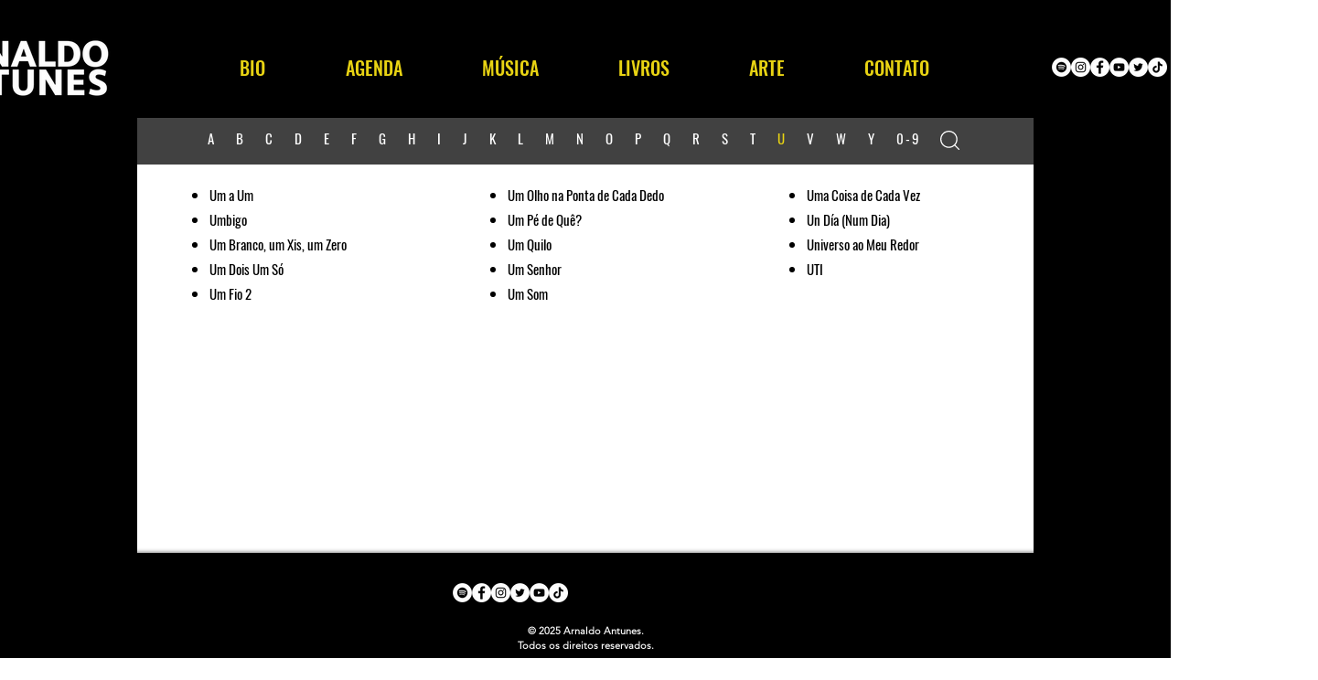

--- FILE ---
content_type: text/html; charset=UTF-8
request_url: https://www.arnaldoantunes.com.br/u
body_size: 215874
content:
<!DOCTYPE html>
<html lang="pt">
<head>
  
  <!-- SEO Tags -->
  <title>&quot;U&quot; | arnaldoantunes</title>
  <link rel="canonical" href="https://www.arnaldoantunes.com.br/u"/>
  <meta property="og:title" content="&quot;U&quot; | arnaldoantunes"/>
  <meta property="og:url" content="https://www.arnaldoantunes.com.br/u"/>
  <meta property="og:site_name" content="arnaldoantunes"/>
  <meta property="og:type" content="website"/>
  <meta name="google-site-verification" content="DxKLUo26YP_WKbd8nnQx1qEmye5Uod04MMjhOrw3ulg"/>
  <meta name="twitter:card" content="summary_large_image"/>
  <meta name="twitter:title" content="&quot;U&quot; | arnaldoantunes"/>

  
  <meta charset='utf-8'>
  <meta name="viewport" content="width=device-width, initial-scale=1" id="wixDesktopViewport" />
  <meta http-equiv="X-UA-Compatible" content="IE=edge">
  <meta name="generator" content="Wix.com Website Builder"/>

  <link rel="icon" sizes="192x192" href="https://static.wixstatic.com/media/98d899_9a80e04436da4c3b855de06f2443bf69%7Emv2.png/v1/fill/w_192%2Ch_192%2Clg_1%2Cusm_0.66_1.00_0.01/98d899_9a80e04436da4c3b855de06f2443bf69%7Emv2.png" type="image/png"/>
  <link rel="shortcut icon" href="https://static.wixstatic.com/media/98d899_9a80e04436da4c3b855de06f2443bf69%7Emv2.png/v1/fill/w_192%2Ch_192%2Clg_1%2Cusm_0.66_1.00_0.01/98d899_9a80e04436da4c3b855de06f2443bf69%7Emv2.png" type="image/png"/>
  <link rel="apple-touch-icon" href="https://static.wixstatic.com/media/98d899_9a80e04436da4c3b855de06f2443bf69%7Emv2.png/v1/fill/w_180%2Ch_180%2Clg_1%2Cusm_0.66_1.00_0.01/98d899_9a80e04436da4c3b855de06f2443bf69%7Emv2.png" type="image/png"/>

  <!-- Safari Pinned Tab Icon -->
  <!-- <link rel="mask-icon" href="https://static.wixstatic.com/media/98d899_9a80e04436da4c3b855de06f2443bf69%7Emv2.png/v1/fill/w_192%2Ch_192%2Clg_1%2Cusm_0.66_1.00_0.01/98d899_9a80e04436da4c3b855de06f2443bf69%7Emv2.png"> -->

  <!-- Original trials -->
  


  <!-- Segmenter Polyfill -->
  <script>
    if (!window.Intl || !window.Intl.Segmenter) {
      (function() {
        var script = document.createElement('script');
        script.src = 'https://static.parastorage.com/unpkg/@formatjs/intl-segmenter@11.7.10/polyfill.iife.js';
        document.head.appendChild(script);
      })();
    }
  </script>

  <!-- Legacy Polyfills -->
  <script nomodule="" src="https://static.parastorage.com/unpkg/core-js-bundle@3.2.1/minified.js"></script>
  <script nomodule="" src="https://static.parastorage.com/unpkg/focus-within-polyfill@5.0.9/dist/focus-within-polyfill.js"></script>

  <!-- Performance API Polyfills -->
  <script>
  (function () {
    var noop = function noop() {};
    if ("performance" in window === false) {
      window.performance = {};
    }
    window.performance.mark = performance.mark || noop;
    window.performance.measure = performance.measure || noop;
    if ("now" in window.performance === false) {
      var nowOffset = Date.now();
      if (performance.timing && performance.timing.navigationStart) {
        nowOffset = performance.timing.navigationStart;
      }
      window.performance.now = function now() {
        return Date.now() - nowOffset;
      };
    }
  })();
  </script>

  <!-- Globals Definitions -->
  <script>
    (function () {
      var now = Date.now()
      window.initialTimestamps = {
        initialTimestamp: now,
        initialRequestTimestamp: Math.round(performance.timeOrigin ? performance.timeOrigin : now - performance.now())
      }

      window.thunderboltTag = "libs-releases-GA-local"
      window.thunderboltVersion = "1.16718.0"
    })();
  </script>

  <!-- Essential Viewer Model -->
  <script type="application/json" id="wix-essential-viewer-model">{"fleetConfig":{"fleetName":"thunderbolt-seo-renderer","type":"GA","code":0},"mode":{"qa":false,"enableTestApi":false,"debug":false,"ssrIndicator":false,"ssrOnly":false,"siteAssetsFallback":"enable","versionIndicator":false},"componentsLibrariesTopology":[{"artifactId":"editor-elements","namespace":"wixui","url":"https:\/\/static.parastorage.com\/services\/editor-elements\/1.14802.0"},{"artifactId":"editor-elements","namespace":"dsgnsys","url":"https:\/\/static.parastorage.com\/services\/editor-elements\/1.14802.0"}],"siteFeaturesConfigs":{"sessionManager":{"isRunningInDifferentSiteContext":false}},"language":{"userLanguage":"pt"},"siteAssets":{"clientTopology":{"mediaRootUrl":"https:\/\/static.wixstatic.com","staticMediaUrl":"https:\/\/static.wixstatic.com\/media","moduleRepoUrl":"https:\/\/static.parastorage.com\/unpkg","fileRepoUrl":"https:\/\/static.parastorage.com\/services","viewerAppsUrl":"https:\/\/viewer-apps.parastorage.com","viewerAssetsUrl":"https:\/\/viewer-assets.parastorage.com","siteAssetsUrl":"https:\/\/siteassets.parastorage.com","pageJsonServerUrls":["https:\/\/pages.parastorage.com","https:\/\/staticorigin.wixstatic.com","https:\/\/www.arnaldoantunes.com.br","https:\/\/fallback.wix.com\/wix-html-editor-pages-webapp\/page"],"pathOfTBModulesInFileRepoForFallback":"wix-thunderbolt\/dist\/"}},"siteFeatures":["accessibility","appMonitoring","assetsLoader","builderContextProviders","builderModuleLoader","businessLogger","captcha","clickHandlerRegistrar","commonConfig","componentsLoader","componentsRegistry","consentPolicy","cyclicTabbing","domSelectors","dynamicPages","environmentWixCodeSdk","environment","lightbox","locationWixCodeSdk","mpaNavigation","navigationManager","navigationPhases","ooi","pages","panorama","protectedPages","renderer","reporter","routerFetch","router","scrollRestoration","seoWixCodeSdk","seo","sessionManager","siteMembersWixCodeSdk","siteMembers","siteScrollBlocker","siteWixCodeSdk","speculationRules","ssrCache","stores","structureApi","thunderboltInitializer","tpaCommons","translations","usedPlatformApis","warmupData","windowMessageRegistrar","windowWixCodeSdk","wixCustomElementComponent","wixEmbedsApi","componentsReact","platform"],"site":{"externalBaseUrl":"https:\/\/www.arnaldoantunes.com.br","isSEO":true},"media":{"staticMediaUrl":"https:\/\/static.wixstatic.com\/media","mediaRootUrl":"https:\/\/static.wixstatic.com\/","staticVideoUrl":"https:\/\/video.wixstatic.com\/"},"requestUrl":"https:\/\/www.arnaldoantunes.com.br\/u","rollout":{"siteAssetsVersionsRollout":false,"isDACRollout":0,"isTBRollout":false},"commonConfig":{"brand":"wix","host":"VIEWER","bsi":"","consentPolicy":{},"consentPolicyHeader":{},"siteRevision":"2562","renderingFlow":"NONE","language":"pt","locale":"pt-br"},"interactionSampleRatio":0.01,"dynamicModelUrl":"https:\/\/www.arnaldoantunes.com.br\/_api\/v2\/dynamicmodel","accessTokensUrl":"https:\/\/www.arnaldoantunes.com.br\/_api\/v1\/access-tokens","isExcludedFromSecurityExperiments":false,"experiments":{"specs.thunderbolt.hardenFetchAndXHR":true,"specs.thunderbolt.securityExperiments":true}}</script>
  <script>window.viewerModel = JSON.parse(document.getElementById('wix-essential-viewer-model').textContent)</script>

  <script>
    window.commonConfig = viewerModel.commonConfig
  </script>

  
  <!-- BEGIN handleAccessTokens bundle -->

  <script data-url="https://static.parastorage.com/services/wix-thunderbolt/dist/handleAccessTokens.inline.4f2f9a53.bundle.min.js">(()=>{"use strict";function e(e){let{context:o,property:r,value:n,enumerable:i=!0}=e,c=e.get,l=e.set;if(!r||void 0===n&&!c&&!l)return new Error("property and value are required");let a=o||globalThis,s=a?.[r],u={};if(void 0!==n)u.value=n;else{if(c){let e=t(c);e&&(u.get=e)}if(l){let e=t(l);e&&(u.set=e)}}let p={...u,enumerable:i||!1,configurable:!1};void 0!==n&&(p.writable=!1);try{Object.defineProperty(a,r,p)}catch(e){return e instanceof TypeError?s:e}return s}function t(e,t){return"function"==typeof e?e:!0===e?.async&&"function"==typeof e.func?t?async function(t){return e.func(t)}:async function(){return e.func()}:"function"==typeof e?.func?e.func:void 0}try{e({property:"strictDefine",value:e})}catch{}try{e({property:"defineStrictObject",value:r})}catch{}try{e({property:"defineStrictMethod",value:n})}catch{}var o=["toString","toLocaleString","valueOf","constructor","prototype"];function r(t){let{context:n,property:c,propertiesToExclude:l=[],skipPrototype:a=!1,hardenPrototypePropertiesToExclude:s=[]}=t;if(!c)return new Error("property is required");let u=(n||globalThis)[c],p={},f=i(n,c);u&&("object"==typeof u||"function"==typeof u)&&Reflect.ownKeys(u).forEach(t=>{if(!l.includes(t)&&!o.includes(t)){let o=i(u,t);if(o&&(o.writable||o.configurable)){let{value:r,get:n,set:i,enumerable:c=!1}=o,l={};void 0!==r?l.value=r:n?l.get=n:i&&(l.set=i);try{let o=e({context:u,property:t,...l,enumerable:c});p[t]=o}catch(e){if(!(e instanceof TypeError))throw e;try{p[t]=o.value||o.get||o.set}catch{}}}}});let d={originalObject:u,originalProperties:p};if(!a&&void 0!==u?.prototype){let e=r({context:u,property:"prototype",propertiesToExclude:s,skipPrototype:!0});e instanceof Error||(d.originalPrototype=e?.originalObject,d.originalPrototypeProperties=e?.originalProperties)}return e({context:n,property:c,value:u,enumerable:f?.enumerable}),d}function n(t,o){let r=(o||globalThis)[t],n=i(o||globalThis,t);return r&&n&&(n.writable||n.configurable)?(Object.freeze(r),e({context:globalThis,property:t,value:r})):r}function i(e,t){if(e&&t)try{return Reflect.getOwnPropertyDescriptor(e,t)}catch{return}}function c(e){if("string"!=typeof e)return e;try{return decodeURIComponent(e).toLowerCase().trim()}catch{return e.toLowerCase().trim()}}function l(e,t){let o="";if("string"==typeof e)o=e.split("=")[0]?.trim()||"";else{if(!e||"string"!=typeof e.name)return!1;o=e.name}return t.has(c(o)||"")}function a(e,t){let o;return o="string"==typeof e?e.split(";").map(e=>e.trim()).filter(e=>e.length>0):e||[],o.filter(e=>!l(e,t))}var s=null;function u(){return null===s&&(s=typeof Document>"u"?void 0:Object.getOwnPropertyDescriptor(Document.prototype,"cookie")),s}function p(t,o){if(!globalThis?.cookieStore)return;let r=globalThis.cookieStore.get.bind(globalThis.cookieStore),n=globalThis.cookieStore.getAll.bind(globalThis.cookieStore),i=globalThis.cookieStore.set.bind(globalThis.cookieStore),c=globalThis.cookieStore.delete.bind(globalThis.cookieStore);return e({context:globalThis.CookieStore.prototype,property:"get",value:async function(e){return l(("string"==typeof e?e:e.name)||"",t)?null:r.call(this,e)},enumerable:!0}),e({context:globalThis.CookieStore.prototype,property:"getAll",value:async function(){return a(await n.apply(this,Array.from(arguments)),t)},enumerable:!0}),e({context:globalThis.CookieStore.prototype,property:"set",value:async function(){let e=Array.from(arguments);if(!l(1===e.length?e[0].name:e[0],t))return i.apply(this,e);o&&console.warn(o)},enumerable:!0}),e({context:globalThis.CookieStore.prototype,property:"delete",value:async function(){let e=Array.from(arguments);if(!l(1===e.length?e[0].name:e[0],t))return c.apply(this,e)},enumerable:!0}),e({context:globalThis.cookieStore,property:"prototype",value:globalThis.CookieStore.prototype,enumerable:!1}),e({context:globalThis,property:"cookieStore",value:globalThis.cookieStore,enumerable:!0}),{get:r,getAll:n,set:i,delete:c}}var f=["TextEncoder","TextDecoder","XMLHttpRequestEventTarget","EventTarget","URL","JSON","Reflect","Object","Array","Map","Set","WeakMap","WeakSet","Promise","Symbol","Error"],d=["addEventListener","removeEventListener","dispatchEvent","encodeURI","encodeURIComponent","decodeURI","decodeURIComponent"];const y=(e,t)=>{try{const o=t?t.get.call(document):document.cookie;return o.split(";").map(e=>e.trim()).filter(t=>t?.startsWith(e))[0]?.split("=")[1]}catch(e){return""}},g=(e="",t="",o="/")=>`${e}=; ${t?`domain=${t};`:""} max-age=0; path=${o}; expires=Thu, 01 Jan 1970 00:00:01 GMT`;function m(){(function(){if("undefined"!=typeof window){const e=performance.getEntriesByType("navigation")[0];return"back_forward"===(e?.type||"")}return!1})()&&function(){const{counter:e}=function(){const e=b("getItem");if(e){const[t,o]=e.split("-"),r=o?parseInt(o,10):0;if(r>=3){const e=t?Number(t):0;if(Date.now()-e>6e4)return{counter:0}}return{counter:r}}return{counter:0}}();e<3?(!function(e=1){b("setItem",`${Date.now()}-${e}`)}(e+1),window.location.reload()):console.error("ATS: Max reload attempts reached")}()}function b(e,t){try{return sessionStorage[e]("reload",t||"")}catch(e){console.error("ATS: Error calling sessionStorage:",e)}}const h="client-session-bind",v="sec-fetch-unsupported",{experiments:w}=window.viewerModel,T=[h,"client-binding",v,"svSession","smSession","server-session-bind","wixSession2","wixSession3"].map(e=>e.toLowerCase()),{cookie:S}=function(t,o){let r=new Set(t);return e({context:document,property:"cookie",set:{func:e=>function(e,t,o,r){let n=u(),i=c(t.split(";")[0]||"")||"";[...o].every(e=>!i.startsWith(e.toLowerCase()))&&n?.set?n.set.call(e,t):r&&console.warn(r)}(document,e,r,o)},get:{func:()=>function(e,t){let o=u();if(!o?.get)throw new Error("Cookie descriptor or getter not available");return a(o.get.call(e),t).join("; ")}(document,r)},enumerable:!0}),{cookieStore:p(r,o),cookie:u()}}(T),k="tbReady",x="security_overrideGlobals",{experiments:E,siteFeaturesConfigs:C,accessTokensUrl:P}=window.viewerModel,R=P,M={},O=(()=>{const e=y(h,S);if(w["specs.thunderbolt.browserCacheReload"]){y(v,S)||e?b("removeItem"):m()}return(()=>{const e=g(h),t=g(h,location.hostname);S.set.call(document,e),S.set.call(document,t)})(),e})();O&&(M["client-binding"]=O);const D=fetch;addEventListener(k,function e(t){const{logger:o}=t.detail;try{window.tb.init({fetch:D,fetchHeaders:M})}catch(e){const t=new Error("TB003");o.meter(`${x}_${t.message}`,{paramsOverrides:{errorType:x,eventString:t.message}}),window?.viewerModel?.mode.debug&&console.error(e)}finally{removeEventListener(k,e)}}),E["specs.thunderbolt.hardenFetchAndXHR"]||(window.fetchDynamicModel=()=>C.sessionManager.isRunningInDifferentSiteContext?Promise.resolve({}):fetch(R,{credentials:"same-origin",headers:M}).then(function(e){if(!e.ok)throw new Error(`[${e.status}]${e.statusText}`);return e.json()}),window.dynamicModelPromise=window.fetchDynamicModel())})();
//# sourceMappingURL=https://static.parastorage.com/services/wix-thunderbolt/dist/handleAccessTokens.inline.4f2f9a53.bundle.min.js.map</script>

<!-- END handleAccessTokens bundle -->

<!-- BEGIN overrideGlobals bundle -->

<script data-url="https://static.parastorage.com/services/wix-thunderbolt/dist/overrideGlobals.inline.ec13bfcf.bundle.min.js">(()=>{"use strict";function e(e){let{context:r,property:o,value:n,enumerable:i=!0}=e,c=e.get,a=e.set;if(!o||void 0===n&&!c&&!a)return new Error("property and value are required");let l=r||globalThis,u=l?.[o],s={};if(void 0!==n)s.value=n;else{if(c){let e=t(c);e&&(s.get=e)}if(a){let e=t(a);e&&(s.set=e)}}let p={...s,enumerable:i||!1,configurable:!1};void 0!==n&&(p.writable=!1);try{Object.defineProperty(l,o,p)}catch(e){return e instanceof TypeError?u:e}return u}function t(e,t){return"function"==typeof e?e:!0===e?.async&&"function"==typeof e.func?t?async function(t){return e.func(t)}:async function(){return e.func()}:"function"==typeof e?.func?e.func:void 0}try{e({property:"strictDefine",value:e})}catch{}try{e({property:"defineStrictObject",value:o})}catch{}try{e({property:"defineStrictMethod",value:n})}catch{}var r=["toString","toLocaleString","valueOf","constructor","prototype"];function o(t){let{context:n,property:c,propertiesToExclude:a=[],skipPrototype:l=!1,hardenPrototypePropertiesToExclude:u=[]}=t;if(!c)return new Error("property is required");let s=(n||globalThis)[c],p={},f=i(n,c);s&&("object"==typeof s||"function"==typeof s)&&Reflect.ownKeys(s).forEach(t=>{if(!a.includes(t)&&!r.includes(t)){let r=i(s,t);if(r&&(r.writable||r.configurable)){let{value:o,get:n,set:i,enumerable:c=!1}=r,a={};void 0!==o?a.value=o:n?a.get=n:i&&(a.set=i);try{let r=e({context:s,property:t,...a,enumerable:c});p[t]=r}catch(e){if(!(e instanceof TypeError))throw e;try{p[t]=r.value||r.get||r.set}catch{}}}}});let d={originalObject:s,originalProperties:p};if(!l&&void 0!==s?.prototype){let e=o({context:s,property:"prototype",propertiesToExclude:u,skipPrototype:!0});e instanceof Error||(d.originalPrototype=e?.originalObject,d.originalPrototypeProperties=e?.originalProperties)}return e({context:n,property:c,value:s,enumerable:f?.enumerable}),d}function n(t,r){let o=(r||globalThis)[t],n=i(r||globalThis,t);return o&&n&&(n.writable||n.configurable)?(Object.freeze(o),e({context:globalThis,property:t,value:o})):o}function i(e,t){if(e&&t)try{return Reflect.getOwnPropertyDescriptor(e,t)}catch{return}}function c(e){if("string"!=typeof e)return e;try{return decodeURIComponent(e).toLowerCase().trim()}catch{return e.toLowerCase().trim()}}function a(e,t){return e instanceof Headers?e.forEach((r,o)=>{l(o,t)||e.delete(o)}):Object.keys(e).forEach(r=>{l(r,t)||delete e[r]}),e}function l(e,t){return!t.has(c(e)||"")}function u(e,t){let r=!0,o=function(e){let t,r;if(globalThis.Request&&e instanceof Request)t=e.url;else{if("function"!=typeof e?.toString)throw new Error("Unsupported type for url");t=e.toString()}try{return new URL(t).pathname}catch{return r=t.replace(/#.+/gi,"").split("?").shift(),r.startsWith("/")?r:`/${r}`}}(e),n=c(o);return n&&t.some(e=>n.includes(e))&&(r=!1),r}function s(t,r,o){let n=fetch,i=XMLHttpRequest,c=new Set(r);function s(){let e=new i,r=e.open,n=e.setRequestHeader;return e.open=function(){let n=Array.from(arguments),i=n[1];if(n.length<2||u(i,t))return r.apply(e,n);throw new Error(o||`Request not allowed for path ${i}`)},e.setRequestHeader=function(t,r){l(decodeURIComponent(t),c)&&n.call(e,t,r)},e}return e({property:"fetch",value:function(){let e=function(e,t){return globalThis.Request&&e[0]instanceof Request&&e[0]?.headers?a(e[0].headers,t):e[1]?.headers&&a(e[1].headers,t),e}(arguments,c);return u(arguments[0],t)?n.apply(globalThis,Array.from(e)):new Promise((e,t)=>{t(new Error(o||`Request not allowed for path ${arguments[0]}`))})},enumerable:!0}),e({property:"XMLHttpRequest",value:s,enumerable:!0}),Object.keys(i).forEach(e=>{s[e]=i[e]}),{fetch:n,XMLHttpRequest:i}}var p=["TextEncoder","TextDecoder","XMLHttpRequestEventTarget","EventTarget","URL","JSON","Reflect","Object","Array","Map","Set","WeakMap","WeakSet","Promise","Symbol","Error"],f=["addEventListener","removeEventListener","dispatchEvent","encodeURI","encodeURIComponent","decodeURI","decodeURIComponent"];const d=function(){let t=globalThis.open,r=document.open;function o(e,r,o){let n="string"!=typeof e,i=t.call(window,e,r,o);return n||e&&function(e){return e.startsWith("//")&&/(?:[a-z0-9](?:[a-z0-9-]{0,61}[a-z0-9])?\.)+[a-z0-9][a-z0-9-]{0,61}[a-z0-9]/g.test(`${location.protocol}:${e}`)&&(e=`${location.protocol}${e}`),!e.startsWith("http")||new URL(e).hostname===location.hostname}(e)?{}:i}return e({property:"open",value:o,context:globalThis,enumerable:!0}),e({property:"open",value:function(e,t,n){return e?o(e,t,n):r.call(document,e||"",t||"",n||"")},context:document,enumerable:!0}),{open:t,documentOpen:r}},y=function(){let t=document.createElement,r=Element.prototype.setAttribute,o=Element.prototype.setAttributeNS;return e({property:"createElement",context:document,value:function(n,i){let a=t.call(document,n,i);if("iframe"===c(n)){e({property:"srcdoc",context:a,get:()=>"",set:()=>{console.warn("`srcdoc` is not allowed in iframe elements.")}});let t=function(e,t){"srcdoc"!==e.toLowerCase()?r.call(a,e,t):console.warn("`srcdoc` attribute is not allowed to be set.")},n=function(e,t,r){"srcdoc"!==t.toLowerCase()?o.call(a,e,t,r):console.warn("`srcdoc` attribute is not allowed to be set.")};a.setAttribute=t,a.setAttributeNS=n}return a},enumerable:!0}),{createElement:t,setAttribute:r,setAttributeNS:o}},m=["client-binding"],b=["/_api/v1/access-tokens","/_api/v2/dynamicmodel","/_api/one-app-session-web/v3/businesses"],h=function(){let t=setTimeout,r=setInterval;return o("setTimeout",0,globalThis),o("setInterval",0,globalThis),{setTimeout:t,setInterval:r};function o(t,r,o){let n=o||globalThis,i=n[t];if(!i||"function"!=typeof i)throw new Error(`Function ${t} not found or is not a function`);e({property:t,value:function(){let e=Array.from(arguments);if("string"!=typeof e[r])return i.apply(n,e);console.warn(`Calling ${t} with a String Argument at index ${r} is not allowed`)},context:o,enumerable:!0})}},v=function(){if(navigator&&"serviceWorker"in navigator){let t=navigator.serviceWorker.register;return e({context:navigator.serviceWorker,property:"register",value:function(){console.log("Service worker registration is not allowed")},enumerable:!0}),{register:t}}return{}};performance.mark("overrideGlobals started");const{isExcludedFromSecurityExperiments:g,experiments:w}=window.viewerModel,E=!g&&w["specs.thunderbolt.securityExperiments"];try{d(),E&&y(),w["specs.thunderbolt.hardenFetchAndXHR"]&&E&&s(b,m),v(),(e=>{let t=[],r=[];r=r.concat(["TextEncoder","TextDecoder"]),e&&(r=r.concat(["XMLHttpRequestEventTarget","EventTarget"])),r=r.concat(["URL","JSON"]),e&&(t=t.concat(["addEventListener","removeEventListener"])),t=t.concat(["encodeURI","encodeURIComponent","decodeURI","decodeURIComponent"]),r=r.concat(["String","Number"]),e&&r.push("Object"),r=r.concat(["Reflect"]),t.forEach(e=>{n(e),["addEventListener","removeEventListener"].includes(e)&&n(e,document)}),r.forEach(e=>{o({property:e})})})(E),E&&h()}catch(e){window?.viewerModel?.mode.debug&&console.error(e);const t=new Error("TB006");window.fedops?.reportError(t,"security_overrideGlobals"),window.Sentry?window.Sentry.captureException(t):globalThis.defineStrictProperty("sentryBuffer",[t],window,!1)}performance.mark("overrideGlobals ended")})();
//# sourceMappingURL=https://static.parastorage.com/services/wix-thunderbolt/dist/overrideGlobals.inline.ec13bfcf.bundle.min.js.map</script>

<!-- END overrideGlobals bundle -->


  
  <script>
    window.commonConfig = viewerModel.commonConfig

	
  </script>

  <!-- Initial CSS -->
  <style data-url="https://static.parastorage.com/services/wix-thunderbolt/dist/main.347af09f.min.css">@keyframes slide-horizontal-new{0%{transform:translateX(100%)}}@keyframes slide-horizontal-old{80%{opacity:1}to{opacity:0;transform:translateX(-100%)}}@keyframes slide-vertical-new{0%{transform:translateY(-100%)}}@keyframes slide-vertical-old{80%{opacity:1}to{opacity:0;transform:translateY(100%)}}@keyframes out-in-new{0%{opacity:0}}@keyframes out-in-old{to{opacity:0}}:root:active-view-transition{view-transition-name:none}::view-transition{pointer-events:none}:root:active-view-transition::view-transition-new(page-group),:root:active-view-transition::view-transition-old(page-group){animation-duration:.6s;cursor:wait;pointer-events:all}:root:active-view-transition-type(SlideHorizontal)::view-transition-old(page-group){animation:slide-horizontal-old .6s cubic-bezier(.83,0,.17,1) forwards;mix-blend-mode:normal}:root:active-view-transition-type(SlideHorizontal)::view-transition-new(page-group){animation:slide-horizontal-new .6s cubic-bezier(.83,0,.17,1) backwards;mix-blend-mode:normal}:root:active-view-transition-type(SlideVertical)::view-transition-old(page-group){animation:slide-vertical-old .6s cubic-bezier(.83,0,.17,1) forwards;mix-blend-mode:normal}:root:active-view-transition-type(SlideVertical)::view-transition-new(page-group){animation:slide-vertical-new .6s cubic-bezier(.83,0,.17,1) backwards;mix-blend-mode:normal}:root:active-view-transition-type(OutIn)::view-transition-old(page-group){animation:out-in-old .35s cubic-bezier(.22,1,.36,1) forwards}:root:active-view-transition-type(OutIn)::view-transition-new(page-group){animation:out-in-new .35s cubic-bezier(.64,0,.78,0) .35s backwards}@media(prefers-reduced-motion:reduce){::view-transition-group(*),::view-transition-new(*),::view-transition-old(*){animation:none!important}}body,html{background:transparent;border:0;margin:0;outline:0;padding:0;vertical-align:baseline}body{--scrollbar-width:0px;font-family:Arial,Helvetica,sans-serif;font-size:10px}body,html{height:100%}body{overflow-x:auto;overflow-y:scroll}body:not(.responsive) #site-root{min-width:var(--site-width);width:100%}body:not([data-js-loaded]) [data-hide-prejs]{visibility:hidden}interact-element{display:contents}#SITE_CONTAINER{position:relative}:root{--one-unit:1vw;--section-max-width:9999px;--spx-stopper-max:9999px;--spx-stopper-min:0px;--browser-zoom:1}@supports(-webkit-appearance:none) and (stroke-color:transparent){:root{--safari-sticky-fix:opacity;--experimental-safari-sticky-fix:translateZ(0)}}@supports(container-type:inline-size){:root{--one-unit:1cqw}}[id^=oldHoverBox-]{mix-blend-mode:plus-lighter;transition:opacity .5s ease,visibility .5s ease}[data-mesh-id$=inlineContent-gridContainer]:has(>[id^=oldHoverBox-]){isolation:isolate}</style>
<style data-url="https://static.parastorage.com/services/wix-thunderbolt/dist/main.renderer.9cb0985f.min.css">a,abbr,acronym,address,applet,b,big,blockquote,button,caption,center,cite,code,dd,del,dfn,div,dl,dt,em,fieldset,font,footer,form,h1,h2,h3,h4,h5,h6,header,i,iframe,img,ins,kbd,label,legend,li,nav,object,ol,p,pre,q,s,samp,section,small,span,strike,strong,sub,sup,table,tbody,td,tfoot,th,thead,title,tr,tt,u,ul,var{background:transparent;border:0;margin:0;outline:0;padding:0;vertical-align:baseline}input,select,textarea{box-sizing:border-box;font-family:Helvetica,Arial,sans-serif}ol,ul{list-style:none}blockquote,q{quotes:none}ins{text-decoration:none}del{text-decoration:line-through}table{border-collapse:collapse;border-spacing:0}a{cursor:pointer;text-decoration:none}.testStyles{overflow-y:hidden}.reset-button{-webkit-appearance:none;background:none;border:0;color:inherit;font:inherit;line-height:normal;outline:0;overflow:visible;padding:0;-webkit-user-select:none;-moz-user-select:none;-ms-user-select:none}:focus{outline:none}body.device-mobile-optimized:not(.disable-site-overflow){overflow-x:hidden;overflow-y:scroll}body.device-mobile-optimized:not(.responsive) #SITE_CONTAINER{margin-left:auto;margin-right:auto;overflow-x:visible;position:relative;width:320px}body.device-mobile-optimized:not(.responsive):not(.blockSiteScrolling) #SITE_CONTAINER{margin-top:0}body.device-mobile-optimized>*{max-width:100%!important}body.device-mobile-optimized #site-root{overflow-x:hidden;overflow-y:hidden}@supports(overflow:clip){body.device-mobile-optimized #site-root{overflow-x:clip;overflow-y:clip}}body.device-mobile-non-optimized #SITE_CONTAINER #site-root{overflow-x:clip;overflow-y:clip}body.device-mobile-non-optimized.fullScreenMode{background-color:#5f6360}body.device-mobile-non-optimized.fullScreenMode #MOBILE_ACTIONS_MENU,body.device-mobile-non-optimized.fullScreenMode #SITE_BACKGROUND,body.device-mobile-non-optimized.fullScreenMode #site-root,body.fullScreenMode #WIX_ADS{visibility:hidden}body.fullScreenMode{overflow-x:hidden!important;overflow-y:hidden!important}body.fullScreenMode.device-mobile-optimized #TINY_MENU{opacity:0;pointer-events:none}body.fullScreenMode-scrollable.device-mobile-optimized{overflow-x:hidden!important;overflow-y:auto!important}body.fullScreenMode-scrollable.device-mobile-optimized #masterPage,body.fullScreenMode-scrollable.device-mobile-optimized #site-root{overflow-x:hidden!important;overflow-y:hidden!important}body.fullScreenMode-scrollable.device-mobile-optimized #SITE_BACKGROUND,body.fullScreenMode-scrollable.device-mobile-optimized #masterPage{height:auto!important}body.fullScreenMode-scrollable.device-mobile-optimized #masterPage.mesh-layout{height:0!important}body.blockSiteScrolling,body.siteScrollingBlocked{position:fixed;width:100%}body.blockSiteScrolling #SITE_CONTAINER{margin-top:calc(var(--blocked-site-scroll-margin-top)*-1)}#site-root{margin:0 auto;min-height:100%;position:relative;top:var(--wix-ads-height)}#site-root img:not([src]){visibility:hidden}#site-root svg img:not([src]){visibility:visible}.auto-generated-link{color:inherit}#SCROLL_TO_BOTTOM,#SCROLL_TO_TOP{height:0}.has-click-trigger{cursor:pointer}.fullScreenOverlay{bottom:0;display:flex;justify-content:center;left:0;overflow-y:hidden;position:fixed;right:0;top:-60px;z-index:1005}.fullScreenOverlay>.fullScreenOverlayContent{bottom:0;left:0;margin:0 auto;overflow:hidden;position:absolute;right:0;top:60px;transform:translateZ(0)}[data-mesh-id$=centeredContent],[data-mesh-id$=form],[data-mesh-id$=inlineContent]{pointer-events:none;position:relative}[data-mesh-id$=-gridWrapper],[data-mesh-id$=-rotated-wrapper]{pointer-events:none}[data-mesh-id$=-gridContainer]>*,[data-mesh-id$=-rotated-wrapper]>*,[data-mesh-id$=inlineContent]>:not([data-mesh-id$=-gridContainer]){pointer-events:auto}.device-mobile-optimized #masterPage.mesh-layout #SOSP_CONTAINER_CUSTOM_ID{grid-area:2/1/3/2;-ms-grid-row:2;position:relative}#masterPage.mesh-layout{-ms-grid-rows:max-content max-content min-content max-content;-ms-grid-columns:100%;align-items:start;display:-ms-grid;display:grid;grid-template-columns:100%;grid-template-rows:max-content max-content min-content max-content;justify-content:stretch}#masterPage.mesh-layout #PAGES_CONTAINER,#masterPage.mesh-layout #SITE_FOOTER-placeholder,#masterPage.mesh-layout #SITE_FOOTER_WRAPPER,#masterPage.mesh-layout #SITE_HEADER-placeholder,#masterPage.mesh-layout #SITE_HEADER_WRAPPER,#masterPage.mesh-layout #SOSP_CONTAINER_CUSTOM_ID[data-state~=mobileView],#masterPage.mesh-layout #soapAfterPagesContainer,#masterPage.mesh-layout #soapBeforePagesContainer{-ms-grid-row-align:start;-ms-grid-column-align:start;-ms-grid-column:1}#masterPage.mesh-layout #SITE_HEADER-placeholder,#masterPage.mesh-layout #SITE_HEADER_WRAPPER{grid-area:1/1/2/2;-ms-grid-row:1}#masterPage.mesh-layout #PAGES_CONTAINER,#masterPage.mesh-layout #soapAfterPagesContainer,#masterPage.mesh-layout #soapBeforePagesContainer{grid-area:3/1/4/2;-ms-grid-row:3}#masterPage.mesh-layout #soapAfterPagesContainer,#masterPage.mesh-layout #soapBeforePagesContainer{width:100%}#masterPage.mesh-layout #PAGES_CONTAINER{align-self:stretch}#masterPage.mesh-layout main#PAGES_CONTAINER{display:block}#masterPage.mesh-layout #SITE_FOOTER-placeholder,#masterPage.mesh-layout #SITE_FOOTER_WRAPPER{grid-area:4/1/5/2;-ms-grid-row:4}#masterPage.mesh-layout #SITE_PAGES,#masterPage.mesh-layout [data-mesh-id=PAGES_CONTAINERcenteredContent],#masterPage.mesh-layout [data-mesh-id=PAGES_CONTAINERinlineContent]{height:100%}#masterPage.mesh-layout.desktop>*{width:100%}#masterPage.mesh-layout #PAGES_CONTAINER,#masterPage.mesh-layout #SITE_FOOTER,#masterPage.mesh-layout #SITE_FOOTER_WRAPPER,#masterPage.mesh-layout #SITE_HEADER,#masterPage.mesh-layout #SITE_HEADER_WRAPPER,#masterPage.mesh-layout #SITE_PAGES,#masterPage.mesh-layout #masterPageinlineContent{position:relative}#masterPage.mesh-layout #SITE_HEADER{grid-area:1/1/2/2}#masterPage.mesh-layout #SITE_FOOTER{grid-area:4/1/5/2}#masterPage.mesh-layout.overflow-x-clip #SITE_FOOTER,#masterPage.mesh-layout.overflow-x-clip #SITE_HEADER{overflow-x:clip}[data-z-counter]{z-index:0}[data-z-counter="0"]{z-index:auto}.wixSiteProperties{-webkit-font-smoothing:antialiased;-moz-osx-font-smoothing:grayscale}:root{--wst-button-color-fill-primary:rgb(var(--color_48));--wst-button-color-border-primary:rgb(var(--color_49));--wst-button-color-text-primary:rgb(var(--color_50));--wst-button-color-fill-primary-hover:rgb(var(--color_51));--wst-button-color-border-primary-hover:rgb(var(--color_52));--wst-button-color-text-primary-hover:rgb(var(--color_53));--wst-button-color-fill-primary-disabled:rgb(var(--color_54));--wst-button-color-border-primary-disabled:rgb(var(--color_55));--wst-button-color-text-primary-disabled:rgb(var(--color_56));--wst-button-color-fill-secondary:rgb(var(--color_57));--wst-button-color-border-secondary:rgb(var(--color_58));--wst-button-color-text-secondary:rgb(var(--color_59));--wst-button-color-fill-secondary-hover:rgb(var(--color_60));--wst-button-color-border-secondary-hover:rgb(var(--color_61));--wst-button-color-text-secondary-hover:rgb(var(--color_62));--wst-button-color-fill-secondary-disabled:rgb(var(--color_63));--wst-button-color-border-secondary-disabled:rgb(var(--color_64));--wst-button-color-text-secondary-disabled:rgb(var(--color_65));--wst-color-fill-base-1:rgb(var(--color_36));--wst-color-fill-base-2:rgb(var(--color_37));--wst-color-fill-base-shade-1:rgb(var(--color_38));--wst-color-fill-base-shade-2:rgb(var(--color_39));--wst-color-fill-base-shade-3:rgb(var(--color_40));--wst-color-fill-accent-1:rgb(var(--color_41));--wst-color-fill-accent-2:rgb(var(--color_42));--wst-color-fill-accent-3:rgb(var(--color_43));--wst-color-fill-accent-4:rgb(var(--color_44));--wst-color-fill-background-primary:rgb(var(--color_11));--wst-color-fill-background-secondary:rgb(var(--color_12));--wst-color-text-primary:rgb(var(--color_15));--wst-color-text-secondary:rgb(var(--color_14));--wst-color-action:rgb(var(--color_18));--wst-color-disabled:rgb(var(--color_39));--wst-color-title:rgb(var(--color_45));--wst-color-subtitle:rgb(var(--color_46));--wst-color-line:rgb(var(--color_47));--wst-font-style-h2:var(--font_2);--wst-font-style-h3:var(--font_3);--wst-font-style-h4:var(--font_4);--wst-font-style-h5:var(--font_5);--wst-font-style-h6:var(--font_6);--wst-font-style-body-large:var(--font_7);--wst-font-style-body-medium:var(--font_8);--wst-font-style-body-small:var(--font_9);--wst-font-style-body-x-small:var(--font_10);--wst-color-custom-1:rgb(var(--color_13));--wst-color-custom-2:rgb(var(--color_16));--wst-color-custom-3:rgb(var(--color_17));--wst-color-custom-4:rgb(var(--color_19));--wst-color-custom-5:rgb(var(--color_20));--wst-color-custom-6:rgb(var(--color_21));--wst-color-custom-7:rgb(var(--color_22));--wst-color-custom-8:rgb(var(--color_23));--wst-color-custom-9:rgb(var(--color_24));--wst-color-custom-10:rgb(var(--color_25));--wst-color-custom-11:rgb(var(--color_26));--wst-color-custom-12:rgb(var(--color_27));--wst-color-custom-13:rgb(var(--color_28));--wst-color-custom-14:rgb(var(--color_29));--wst-color-custom-15:rgb(var(--color_30));--wst-color-custom-16:rgb(var(--color_31));--wst-color-custom-17:rgb(var(--color_32));--wst-color-custom-18:rgb(var(--color_33));--wst-color-custom-19:rgb(var(--color_34));--wst-color-custom-20:rgb(var(--color_35))}.wix-presets-wrapper{display:contents}</style>

  <meta name="format-detection" content="telephone=no">
  <meta name="skype_toolbar" content="skype_toolbar_parser_compatible">
  
  

  

  

  <!-- head performance data start -->
  
  <!-- head performance data end -->
  

    


    
<style data-href="https://static.parastorage.com/services/editor-elements-library/dist/thunderbolt/rb_wixui.thunderbolt_bootstrap-classic.72e6a2a3.min.css">.PlZyDq{touch-action:manipulation}.uDW_Qe{align-items:center;box-sizing:border-box;display:flex;justify-content:var(--label-align);min-width:100%;text-align:initial;width:-moz-max-content;width:max-content}.uDW_Qe:before{max-width:var(--margin-start,0)}.uDW_Qe:after,.uDW_Qe:before{align-self:stretch;content:"";flex-grow:1}.uDW_Qe:after{max-width:var(--margin-end,0)}.FubTgk{height:100%}.FubTgk .uDW_Qe{border-radius:var(--corvid-border-radius,var(--rd,0));bottom:0;box-shadow:var(--shd,0 1px 4px rgba(0,0,0,.6));left:0;position:absolute;right:0;top:0;transition:var(--trans1,border-color .4s ease 0s,background-color .4s ease 0s)}.FubTgk .uDW_Qe:link,.FubTgk .uDW_Qe:visited{border-color:transparent}.FubTgk .l7_2fn{color:var(--corvid-color,rgb(var(--txt,var(--color_15,color_15))));font:var(--fnt,var(--font_5));margin:0;position:relative;transition:var(--trans2,color .4s ease 0s);white-space:nowrap}.FubTgk[aria-disabled=false] .uDW_Qe{background-color:var(--corvid-background-color,rgba(var(--bg,var(--color_17,color_17)),var(--alpha-bg,1)));border:solid var(--corvid-border-color,rgba(var(--brd,var(--color_15,color_15)),var(--alpha-brd,1))) var(--corvid-border-width,var(--brw,0));cursor:pointer!important}:host(.device-mobile-optimized) .FubTgk[aria-disabled=false]:active .uDW_Qe,body.device-mobile-optimized .FubTgk[aria-disabled=false]:active .uDW_Qe{background-color:var(--corvid-hover-background-color,rgba(var(--bgh,var(--color_18,color_18)),var(--alpha-bgh,1)));border-color:var(--corvid-hover-border-color,rgba(var(--brdh,var(--color_15,color_15)),var(--alpha-brdh,1)))}:host(.device-mobile-optimized) .FubTgk[aria-disabled=false]:active .l7_2fn,body.device-mobile-optimized .FubTgk[aria-disabled=false]:active .l7_2fn{color:var(--corvid-hover-color,rgb(var(--txth,var(--color_15,color_15))))}:host(:not(.device-mobile-optimized)) .FubTgk[aria-disabled=false]:hover .uDW_Qe,body:not(.device-mobile-optimized) .FubTgk[aria-disabled=false]:hover .uDW_Qe{background-color:var(--corvid-hover-background-color,rgba(var(--bgh,var(--color_18,color_18)),var(--alpha-bgh,1)));border-color:var(--corvid-hover-border-color,rgba(var(--brdh,var(--color_15,color_15)),var(--alpha-brdh,1)))}:host(:not(.device-mobile-optimized)) .FubTgk[aria-disabled=false]:hover .l7_2fn,body:not(.device-mobile-optimized) .FubTgk[aria-disabled=false]:hover .l7_2fn{color:var(--corvid-hover-color,rgb(var(--txth,var(--color_15,color_15))))}.FubTgk[aria-disabled=true] .uDW_Qe{background-color:var(--corvid-disabled-background-color,rgba(var(--bgd,204,204,204),var(--alpha-bgd,1)));border-color:var(--corvid-disabled-border-color,rgba(var(--brdd,204,204,204),var(--alpha-brdd,1)));border-style:solid;border-width:var(--corvid-border-width,var(--brw,0))}.FubTgk[aria-disabled=true] .l7_2fn{color:var(--corvid-disabled-color,rgb(var(--txtd,255,255,255)))}.uUxqWY{align-items:center;box-sizing:border-box;display:flex;justify-content:var(--label-align);min-width:100%;text-align:initial;width:-moz-max-content;width:max-content}.uUxqWY:before{max-width:var(--margin-start,0)}.uUxqWY:after,.uUxqWY:before{align-self:stretch;content:"";flex-grow:1}.uUxqWY:after{max-width:var(--margin-end,0)}.Vq4wYb[aria-disabled=false] .uUxqWY{cursor:pointer}:host(.device-mobile-optimized) .Vq4wYb[aria-disabled=false]:active .wJVzSK,body.device-mobile-optimized .Vq4wYb[aria-disabled=false]:active .wJVzSK{color:var(--corvid-hover-color,rgb(var(--txth,var(--color_15,color_15))));transition:var(--trans,color .4s ease 0s)}:host(:not(.device-mobile-optimized)) .Vq4wYb[aria-disabled=false]:hover .wJVzSK,body:not(.device-mobile-optimized) .Vq4wYb[aria-disabled=false]:hover .wJVzSK{color:var(--corvid-hover-color,rgb(var(--txth,var(--color_15,color_15))));transition:var(--trans,color .4s ease 0s)}.Vq4wYb .uUxqWY{bottom:0;left:0;position:absolute;right:0;top:0}.Vq4wYb .wJVzSK{color:var(--corvid-color,rgb(var(--txt,var(--color_15,color_15))));font:var(--fnt,var(--font_5));transition:var(--trans,color .4s ease 0s);white-space:nowrap}.Vq4wYb[aria-disabled=true] .wJVzSK{color:var(--corvid-disabled-color,rgb(var(--txtd,255,255,255)))}:host(:not(.device-mobile-optimized)) .CohWsy,body:not(.device-mobile-optimized) .CohWsy{display:flex}:host(:not(.device-mobile-optimized)) .V5AUxf,body:not(.device-mobile-optimized) .V5AUxf{-moz-column-gap:var(--margin);column-gap:var(--margin);direction:var(--direction);display:flex;margin:0 auto;position:relative;width:calc(100% - var(--padding)*2)}:host(:not(.device-mobile-optimized)) .V5AUxf>*,body:not(.device-mobile-optimized) .V5AUxf>*{direction:ltr;flex:var(--column-flex) 1 0%;left:0;margin-bottom:var(--padding);margin-top:var(--padding);min-width:0;position:relative;top:0}:host(.device-mobile-optimized) .V5AUxf,body.device-mobile-optimized .V5AUxf{display:block;padding-bottom:var(--padding-y);padding-left:var(--padding-x,0);padding-right:var(--padding-x,0);padding-top:var(--padding-y);position:relative}:host(.device-mobile-optimized) .V5AUxf>*,body.device-mobile-optimized .V5AUxf>*{margin-bottom:var(--margin);position:relative}:host(.device-mobile-optimized) .V5AUxf>:first-child,body.device-mobile-optimized .V5AUxf>:first-child{margin-top:var(--firstChildMarginTop,0)}:host(.device-mobile-optimized) .V5AUxf>:last-child,body.device-mobile-optimized .V5AUxf>:last-child{margin-bottom:var(--lastChildMarginBottom)}.LIhNy3{backface-visibility:hidden}.jhxvbR,.mtrorN{display:block;height:100%;width:100%}.jhxvbR img{max-width:var(--wix-img-max-width,100%)}.jhxvbR[data-animate-blur] img{filter:blur(9px);transition:filter .8s ease-in}.jhxvbR[data-animate-blur] img[data-load-done]{filter:none}.if7Vw2{height:100%;left:0;-webkit-mask-image:var(--mask-image,none);mask-image:var(--mask-image,none);-webkit-mask-position:var(--mask-position,0);mask-position:var(--mask-position,0);-webkit-mask-repeat:var(--mask-repeat,no-repeat);mask-repeat:var(--mask-repeat,no-repeat);-webkit-mask-size:var(--mask-size,100%);mask-size:var(--mask-size,100%);overflow:hidden;pointer-events:var(--fill-layer-background-media-pointer-events);position:absolute;top:0;width:100%}.if7Vw2.f0uTJH{clip:rect(0,auto,auto,0)}.if7Vw2 .i1tH8h{height:100%;position:absolute;top:0;width:100%}.if7Vw2 .DXi4PB{height:var(--fill-layer-image-height,100%);opacity:var(--fill-layer-image-opacity)}.if7Vw2 .DXi4PB img{height:100%;width:100%}@supports(-webkit-hyphens:none){.if7Vw2.f0uTJH{clip:auto;-webkit-clip-path:inset(0)}}.wG8dni{height:100%}.tcElKx{background-color:var(--bg-overlay-color);background-image:var(--bg-gradient);transition:var(--inherit-transition)}.ImALHf,.Ybjs9b{opacity:var(--fill-layer-video-opacity)}.UWmm3w{bottom:var(--media-padding-bottom);height:var(--media-padding-height);position:absolute;top:var(--media-padding-top);width:100%}.Yjj1af{transform:scale(var(--scale,1));transition:var(--transform-duration,transform 0s)}.ImALHf{height:100%;position:relative;width:100%}.KCM6zk{opacity:var(--fill-layer-video-opacity,var(--fill-layer-image-opacity,1))}.KCM6zk .DXi4PB,.KCM6zk .ImALHf,.KCM6zk .Ybjs9b{opacity:1}._uqPqy{clip-path:var(--fill-layer-clip)}._uqPqy,.eKyYhK{position:absolute;top:0}._uqPqy,.eKyYhK,.x0mqQS img{height:100%;width:100%}.pnCr6P{opacity:0}.blf7sp,.pnCr6P{position:absolute;top:0}.blf7sp{height:0;left:0;overflow:hidden;width:0}.rWP3Gv{left:0;pointer-events:var(--fill-layer-background-media-pointer-events);position:var(--fill-layer-background-media-position)}.Tr4n3d,.rWP3Gv,.wRqk6s{height:100%;top:0;width:100%}.wRqk6s{position:absolute}.Tr4n3d{background-color:var(--fill-layer-background-overlay-color);opacity:var(--fill-layer-background-overlay-blend-opacity-fallback,1);position:var(--fill-layer-background-overlay-position);transform:var(--fill-layer-background-overlay-transform)}@supports(mix-blend-mode:overlay){.Tr4n3d{mix-blend-mode:var(--fill-layer-background-overlay-blend-mode);opacity:var(--fill-layer-background-overlay-blend-opacity,1)}}.VXAmO2{--divider-pin-height__:min(1,calc(var(--divider-layers-pin-factor__) + 1));--divider-pin-layer-height__:var( --divider-layers-pin-factor__ );--divider-pin-border__:min(1,calc(var(--divider-layers-pin-factor__) / -1 + 1));height:calc(var(--divider-height__) + var(--divider-pin-height__)*var(--divider-layers-size__)*var(--divider-layers-y__))}.VXAmO2,.VXAmO2 .dy3w_9{left:0;position:absolute;width:100%}.VXAmO2 .dy3w_9{--divider-layer-i__:var(--divider-layer-i,0);background-position:left calc(50% + var(--divider-offset-x__) + var(--divider-layers-x__)*var(--divider-layer-i__)) bottom;background-repeat:repeat-x;border-bottom-style:solid;border-bottom-width:calc(var(--divider-pin-border__)*var(--divider-layer-i__)*var(--divider-layers-y__));height:calc(var(--divider-height__) + var(--divider-pin-layer-height__)*var(--divider-layer-i__)*var(--divider-layers-y__));opacity:calc(1 - var(--divider-layer-i__)/(var(--divider-layer-i__) + 1))}.UORcXs{--divider-height__:var(--divider-top-height,auto);--divider-offset-x__:var(--divider-top-offset-x,0px);--divider-layers-size__:var(--divider-top-layers-size,0);--divider-layers-y__:var(--divider-top-layers-y,0px);--divider-layers-x__:var(--divider-top-layers-x,0px);--divider-layers-pin-factor__:var(--divider-top-layers-pin-factor,0);border-top:var(--divider-top-padding,0) solid var(--divider-top-color,currentColor);opacity:var(--divider-top-opacity,1);top:0;transform:var(--divider-top-flip,scaleY(-1))}.UORcXs .dy3w_9{background-image:var(--divider-top-image,none);background-size:var(--divider-top-size,contain);border-color:var(--divider-top-color,currentColor);bottom:0;filter:var(--divider-top-filter,none)}.UORcXs .dy3w_9[data-divider-layer="1"]{display:var(--divider-top-layer-1-display,block)}.UORcXs .dy3w_9[data-divider-layer="2"]{display:var(--divider-top-layer-2-display,block)}.UORcXs .dy3w_9[data-divider-layer="3"]{display:var(--divider-top-layer-3-display,block)}.Io4VUz{--divider-height__:var(--divider-bottom-height,auto);--divider-offset-x__:var(--divider-bottom-offset-x,0px);--divider-layers-size__:var(--divider-bottom-layers-size,0);--divider-layers-y__:var(--divider-bottom-layers-y,0px);--divider-layers-x__:var(--divider-bottom-layers-x,0px);--divider-layers-pin-factor__:var(--divider-bottom-layers-pin-factor,0);border-bottom:var(--divider-bottom-padding,0) solid var(--divider-bottom-color,currentColor);bottom:0;opacity:var(--divider-bottom-opacity,1);transform:var(--divider-bottom-flip,none)}.Io4VUz .dy3w_9{background-image:var(--divider-bottom-image,none);background-size:var(--divider-bottom-size,contain);border-color:var(--divider-bottom-color,currentColor);bottom:0;filter:var(--divider-bottom-filter,none)}.Io4VUz .dy3w_9[data-divider-layer="1"]{display:var(--divider-bottom-layer-1-display,block)}.Io4VUz .dy3w_9[data-divider-layer="2"]{display:var(--divider-bottom-layer-2-display,block)}.Io4VUz .dy3w_9[data-divider-layer="3"]{display:var(--divider-bottom-layer-3-display,block)}.YzqVVZ{overflow:visible;position:relative}.mwF7X1{backface-visibility:hidden}.YGilLk{cursor:pointer}.Tj01hh{display:block}.MW5IWV,.Tj01hh{height:100%;width:100%}.MW5IWV{left:0;-webkit-mask-image:var(--mask-image,none);mask-image:var(--mask-image,none);-webkit-mask-position:var(--mask-position,0);mask-position:var(--mask-position,0);-webkit-mask-repeat:var(--mask-repeat,no-repeat);mask-repeat:var(--mask-repeat,no-repeat);-webkit-mask-size:var(--mask-size,100%);mask-size:var(--mask-size,100%);overflow:hidden;pointer-events:var(--fill-layer-background-media-pointer-events);position:absolute;top:0}.MW5IWV.N3eg0s{clip:rect(0,auto,auto,0)}.MW5IWV .Kv1aVt{height:100%;position:absolute;top:0;width:100%}.MW5IWV .dLPlxY{height:var(--fill-layer-image-height,100%);opacity:var(--fill-layer-image-opacity)}.MW5IWV .dLPlxY img{height:100%;width:100%}@supports(-webkit-hyphens:none){.MW5IWV.N3eg0s{clip:auto;-webkit-clip-path:inset(0)}}.VgO9Yg{height:100%}.LWbAav{background-color:var(--bg-overlay-color);background-image:var(--bg-gradient);transition:var(--inherit-transition)}.K_YxMd,.yK6aSC{opacity:var(--fill-layer-video-opacity)}.NGjcJN{bottom:var(--media-padding-bottom);height:var(--media-padding-height);position:absolute;top:var(--media-padding-top);width:100%}.mNGsUM{transform:scale(var(--scale,1));transition:var(--transform-duration,transform 0s)}.K_YxMd{height:100%;position:relative;width:100%}wix-media-canvas{display:block;height:100%}.I8xA4L{opacity:var(--fill-layer-video-opacity,var(--fill-layer-image-opacity,1))}.I8xA4L .K_YxMd,.I8xA4L .dLPlxY,.I8xA4L .yK6aSC{opacity:1}.bX9O_S{clip-path:var(--fill-layer-clip)}.Z_wCwr,.bX9O_S{position:absolute;top:0}.Jxk_UL img,.Z_wCwr,.bX9O_S{height:100%;width:100%}.K8MSra{opacity:0}.K8MSra,.YTb3b4{position:absolute;top:0}.YTb3b4{height:0;left:0;overflow:hidden;width:0}.SUz0WK{left:0;pointer-events:var(--fill-layer-background-media-pointer-events);position:var(--fill-layer-background-media-position)}.FNxOn5,.SUz0WK,.m4khSP{height:100%;top:0;width:100%}.FNxOn5{position:absolute}.m4khSP{background-color:var(--fill-layer-background-overlay-color);opacity:var(--fill-layer-background-overlay-blend-opacity-fallback,1);position:var(--fill-layer-background-overlay-position);transform:var(--fill-layer-background-overlay-transform)}@supports(mix-blend-mode:overlay){.m4khSP{mix-blend-mode:var(--fill-layer-background-overlay-blend-mode);opacity:var(--fill-layer-background-overlay-blend-opacity,1)}}._C0cVf{bottom:0;left:0;position:absolute;right:0;top:0;width:100%}.hFwGTD{transform:translateY(-100%);transition:.2s ease-in}.IQgXoP{transition:.2s}.Nr3Nid{opacity:0;transition:.2s ease-in}.Nr3Nid.l4oO6c{z-index:-1!important}.iQuoC4{opacity:1;transition:.2s}.CJF7A2{height:auto}.CJF7A2,.U4Bvut{position:relative;width:100%}:host(:not(.device-mobile-optimized)) .G5K6X8,body:not(.device-mobile-optimized) .G5K6X8{margin-left:calc((100% - var(--site-width))/2);width:var(--site-width)}.xU8fqS[data-focuscycled=active]{outline:1px solid transparent}.xU8fqS[data-focuscycled=active]:not(:focus-within){outline:2px solid transparent;transition:outline .01s ease}.xU8fqS ._4XcTfy{background-color:var(--screenwidth-corvid-background-color,rgba(var(--bg,var(--color_11,color_11)),var(--alpha-bg,1)));border-bottom:var(--brwb,0) solid var(--screenwidth-corvid-border-color,rgba(var(--brd,var(--color_15,color_15)),var(--alpha-brd,1)));border-top:var(--brwt,0) solid var(--screenwidth-corvid-border-color,rgba(var(--brd,var(--color_15,color_15)),var(--alpha-brd,1)));bottom:0;box-shadow:var(--shd,0 0 5px rgba(0,0,0,.7));left:0;position:absolute;right:0;top:0}.xU8fqS .gUbusX{background-color:rgba(var(--bgctr,var(--color_11,color_11)),var(--alpha-bgctr,1));border-radius:var(--rd,0);bottom:var(--brwb,0);top:var(--brwt,0)}.xU8fqS .G5K6X8,.xU8fqS .gUbusX{left:0;position:absolute;right:0}.xU8fqS .G5K6X8{bottom:0;top:0}:host(.device-mobile-optimized) .xU8fqS .G5K6X8,body.device-mobile-optimized .xU8fqS .G5K6X8{left:10px;right:10px}.SPY_vo{pointer-events:none}.BmZ5pC{min-height:calc(100vh - var(--wix-ads-height));min-width:var(--site-width);position:var(--bg-position);top:var(--wix-ads-height)}.BmZ5pC,.nTOEE9{height:100%;width:100%}.nTOEE9{overflow:hidden;position:relative}.nTOEE9.sqUyGm:hover{cursor:url([data-uri]),auto}.nTOEE9.C_JY0G:hover{cursor:url([data-uri]),auto}.RZQnmg{background-color:rgb(var(--color_11));border-radius:50%;bottom:12px;height:40px;opacity:0;pointer-events:none;position:absolute;right:12px;width:40px}.RZQnmg path{fill:rgb(var(--color_15))}.RZQnmg:focus{cursor:auto;opacity:1;pointer-events:auto}.rYiAuL{cursor:pointer}.gSXewE{height:0;left:0;overflow:hidden;top:0;width:0}.OJQ_3L,.gSXewE{position:absolute}.OJQ_3L{background-color:rgb(var(--color_11));border-radius:300px;bottom:0;cursor:pointer;height:40px;margin:16px 16px;opacity:0;pointer-events:none;right:0;width:40px}.OJQ_3L path{fill:rgb(var(--color_12))}.OJQ_3L:focus{cursor:auto;opacity:1;pointer-events:auto}.j7pOnl{box-sizing:border-box;height:100%;width:100%}.BI8PVQ{min-height:var(--image-min-height);min-width:var(--image-min-width)}.BI8PVQ img,img.BI8PVQ{filter:var(--filter-effect-svg-url);-webkit-mask-image:var(--mask-image,none);mask-image:var(--mask-image,none);-webkit-mask-position:var(--mask-position,0);mask-position:var(--mask-position,0);-webkit-mask-repeat:var(--mask-repeat,no-repeat);mask-repeat:var(--mask-repeat,no-repeat);-webkit-mask-size:var(--mask-size,100% 100%);mask-size:var(--mask-size,100% 100%);-o-object-position:var(--object-position);object-position:var(--object-position)}.MazNVa{left:var(--left,auto);position:var(--position-fixed,static);top:var(--top,auto);z-index:var(--z-index,auto)}.MazNVa .BI8PVQ img{box-shadow:0 0 0 #000;position:static;-webkit-user-select:none;-moz-user-select:none;-ms-user-select:none;user-select:none}.MazNVa .j7pOnl{display:block;overflow:hidden}.MazNVa .BI8PVQ{overflow:hidden}.c7cMWz{bottom:0;left:0;position:absolute;right:0;top:0}.FVGvCX{height:auto;position:relative;width:100%}body:not(.responsive) .zK7MhX{align-self:start;grid-area:1/1/1/1;height:100%;justify-self:stretch;left:0;position:relative}:host(:not(.device-mobile-optimized)) .c7cMWz,body:not(.device-mobile-optimized) .c7cMWz{margin-left:calc((100% - var(--site-width))/2);width:var(--site-width)}.fEm0Bo .c7cMWz{background-color:rgba(var(--bg,var(--color_11,color_11)),var(--alpha-bg,1));overflow:hidden}:host(.device-mobile-optimized) .c7cMWz,body.device-mobile-optimized .c7cMWz{left:10px;right:10px}.PFkO7r{bottom:0;left:0;position:absolute;right:0;top:0}.HT5ybB{height:auto;position:relative;width:100%}body:not(.responsive) .dBAkHi{align-self:start;grid-area:1/1/1/1;height:100%;justify-self:stretch;left:0;position:relative}:host(:not(.device-mobile-optimized)) .PFkO7r,body:not(.device-mobile-optimized) .PFkO7r{margin-left:calc((100% - var(--site-width))/2);width:var(--site-width)}:host(.device-mobile-optimized) .PFkO7r,body.device-mobile-optimized .PFkO7r{left:10px;right:10px}</style>
<style data-href="https://static.parastorage.com/services/editor-elements-library/dist/thunderbolt/rb_wixui.thunderbolt_bootstrap-responsive.5018a9e9.min.css">._pfxlW{clip-path:inset(50%);height:24px;position:absolute;width:24px}._pfxlW:active,._pfxlW:focus{clip-path:unset;right:0;top:50%;transform:translateY(-50%)}._pfxlW.RG3k61{transform:translateY(-50%) rotate(180deg)}.r4OX7l,.xTjc1A{box-sizing:border-box;height:100%;overflow:visible;position:relative;width:auto}.r4OX7l[data-state~=header] a,.r4OX7l[data-state~=header] div,[data-state~=header].xTjc1A a,[data-state~=header].xTjc1A div{cursor:default!important}.r4OX7l .UiHgGh,.xTjc1A .UiHgGh{display:inline-block;height:100%;width:100%}.xTjc1A{--display:inline-block;cursor:pointer;display:var(--display);font:var(--fnt,var(--font_1))}.xTjc1A .yRj2ms{padding:0 var(--pad,5px)}.xTjc1A .JS76Uv{color:rgb(var(--txt,var(--color_15,color_15)));display:inline-block;padding:0 10px;transition:var(--trans,color .4s ease 0s)}.xTjc1A[data-state~=drop]{display:block;width:100%}.xTjc1A[data-state~=drop] .JS76Uv{padding:0 .5em}.xTjc1A[data-state~=link]:hover .JS76Uv,.xTjc1A[data-state~=over] .JS76Uv{color:rgb(var(--txth,var(--color_14,color_14)));transition:var(--trans,color .4s ease 0s)}.xTjc1A[data-state~=selected] .JS76Uv{color:rgb(var(--txts,var(--color_14,color_14)));transition:var(--trans,color .4s ease 0s)}.NHM1d1{overflow-x:hidden}.NHM1d1 .R_TAzU{display:flex;flex-direction:column;height:100%;width:100%}.NHM1d1 .R_TAzU .aOF1ks{flex:1}.NHM1d1 .R_TAzU .y7qwii{height:calc(100% - (var(--menuTotalBordersY, 0px)));overflow:visible;white-space:nowrap;width:calc(100% - (var(--menuTotalBordersX, 0px)))}.NHM1d1 .R_TAzU .y7qwii .Tg1gOB,.NHM1d1 .R_TAzU .y7qwii .p90CkU{direction:var(--menu-direction);display:inline-block;text-align:var(--menu-align,var(--align))}.NHM1d1 .R_TAzU .y7qwii .mvZ3NH{display:block;width:100%}.NHM1d1 .h3jCPd{direction:var(--submenus-direction);display:block;opacity:1;text-align:var(--submenus-align,var(--align));z-index:99999}.NHM1d1 .h3jCPd .wkJ2fp{display:inherit;overflow:visible;visibility:inherit;white-space:nowrap;width:auto}.NHM1d1 .h3jCPd.DlGBN0{transition:visibility;transition-delay:.2s;visibility:visible}.NHM1d1 .h3jCPd .p90CkU{display:inline-block}.NHM1d1 .vh74Xw{display:none}.XwCBRN>nav{bottom:0;left:0;right:0;top:0}.XwCBRN .h3jCPd,.XwCBRN .y7qwii,.XwCBRN>nav{position:absolute}.XwCBRN .h3jCPd{margin-top:7px;visibility:hidden}.XwCBRN .h3jCPd[data-dropMode=dropUp]{margin-bottom:7px;margin-top:0}.XwCBRN .wkJ2fp{background-color:rgba(var(--bgDrop,var(--color_11,color_11)),var(--alpha-bgDrop,1));border-radius:var(--rd,0);box-shadow:var(--shd,0 1px 4px rgba(0,0,0,.6))}.P0dCOY .PJ4KCX{background-color:rgba(var(--bg,var(--color_11,color_11)),var(--alpha-bg,1));bottom:0;left:0;overflow:hidden;position:absolute;right:0;top:0}.xpmKd_{border-radius:var(--overflow-wrapper-border-radius)}</style>
<style data-href="https://static.parastorage.com/services/editor-elements-library/dist/thunderbolt/rb_wixui.thunderbolt_bootstrap.a1b00b19.min.css">.cwL6XW{cursor:pointer}.sNF2R0{opacity:0}.hLoBV3{transition:opacity var(--transition-duration) cubic-bezier(.37,0,.63,1)}.Rdf41z,.hLoBV3{opacity:1}.ftlZWo{transition:opacity var(--transition-duration) cubic-bezier(.37,0,.63,1)}.ATGlOr,.ftlZWo{opacity:0}.KQSXD0{transition:opacity var(--transition-duration) cubic-bezier(.64,0,.78,0)}.KQSXD0,.pagQKE{opacity:1}._6zG5H{opacity:0;transition:opacity var(--transition-duration) cubic-bezier(.22,1,.36,1)}.BB49uC{transform:translateX(100%)}.j9xE1V{transition:transform var(--transition-duration) cubic-bezier(.87,0,.13,1)}.ICs7Rs,.j9xE1V{transform:translateX(0)}.DxijZJ{transition:transform var(--transition-duration) cubic-bezier(.87,0,.13,1)}.B5kjYq,.DxijZJ{transform:translateX(-100%)}.cJijIV{transition:transform var(--transition-duration) cubic-bezier(.87,0,.13,1)}.cJijIV,.hOxaWM{transform:translateX(0)}.T9p3fN{transform:translateX(100%);transition:transform var(--transition-duration) cubic-bezier(.87,0,.13,1)}.qDxYJm{transform:translateY(100%)}.aA9V0P{transition:transform var(--transition-duration) cubic-bezier(.87,0,.13,1)}.YPXPAS,.aA9V0P{transform:translateY(0)}.Xf2zsA{transition:transform var(--transition-duration) cubic-bezier(.87,0,.13,1)}.Xf2zsA,.y7Kt7s{transform:translateY(-100%)}.EeUgMu{transition:transform var(--transition-duration) cubic-bezier(.87,0,.13,1)}.EeUgMu,.fdHrtm{transform:translateY(0)}.WIFaG4{transform:translateY(100%);transition:transform var(--transition-duration) cubic-bezier(.87,0,.13,1)}body:not(.responsive) .JsJXaX{overflow-x:clip}:root:active-view-transition .JsJXaX{view-transition-name:page-group}.AnQkDU{display:grid;grid-template-columns:1fr;grid-template-rows:1fr;height:100%}.AnQkDU>div{align-self:stretch!important;grid-area:1/1/2/2;justify-self:stretch!important}.StylableButton2545352419__root{-archetype:box;border:none;box-sizing:border-box;cursor:pointer;display:block;height:100%;min-height:10px;min-width:10px;padding:0;touch-action:manipulation;width:100%}.StylableButton2545352419__root[disabled]{pointer-events:none}.StylableButton2545352419__root:not(:hover):not([disabled]).StylableButton2545352419--hasBackgroundColor{background-color:var(--corvid-background-color)!important}.StylableButton2545352419__root:hover:not([disabled]).StylableButton2545352419--hasHoverBackgroundColor{background-color:var(--corvid-hover-background-color)!important}.StylableButton2545352419__root:not(:hover)[disabled].StylableButton2545352419--hasDisabledBackgroundColor{background-color:var(--corvid-disabled-background-color)!important}.StylableButton2545352419__root:not(:hover):not([disabled]).StylableButton2545352419--hasBorderColor{border-color:var(--corvid-border-color)!important}.StylableButton2545352419__root:hover:not([disabled]).StylableButton2545352419--hasHoverBorderColor{border-color:var(--corvid-hover-border-color)!important}.StylableButton2545352419__root:not(:hover)[disabled].StylableButton2545352419--hasDisabledBorderColor{border-color:var(--corvid-disabled-border-color)!important}.StylableButton2545352419__root.StylableButton2545352419--hasBorderRadius{border-radius:var(--corvid-border-radius)!important}.StylableButton2545352419__root.StylableButton2545352419--hasBorderWidth{border-width:var(--corvid-border-width)!important}.StylableButton2545352419__root:not(:hover):not([disabled]).StylableButton2545352419--hasColor,.StylableButton2545352419__root:not(:hover):not([disabled]).StylableButton2545352419--hasColor .StylableButton2545352419__label{color:var(--corvid-color)!important}.StylableButton2545352419__root:hover:not([disabled]).StylableButton2545352419--hasHoverColor,.StylableButton2545352419__root:hover:not([disabled]).StylableButton2545352419--hasHoverColor .StylableButton2545352419__label{color:var(--corvid-hover-color)!important}.StylableButton2545352419__root:not(:hover)[disabled].StylableButton2545352419--hasDisabledColor,.StylableButton2545352419__root:not(:hover)[disabled].StylableButton2545352419--hasDisabledColor .StylableButton2545352419__label{color:var(--corvid-disabled-color)!important}.StylableButton2545352419__link{-archetype:box;box-sizing:border-box;color:#000;text-decoration:none}.StylableButton2545352419__container{align-items:center;display:flex;flex-basis:auto;flex-direction:row;flex-grow:1;height:100%;justify-content:center;overflow:hidden;transition:all .2s ease,visibility 0s;width:100%}.StylableButton2545352419__label{-archetype:text;-controller-part-type:LayoutChildDisplayDropdown,LayoutFlexChildSpacing(first);max-width:100%;min-width:1.8em;overflow:hidden;text-align:center;text-overflow:ellipsis;transition:inherit;white-space:nowrap}.StylableButton2545352419__root.StylableButton2545352419--isMaxContent .StylableButton2545352419__label{text-overflow:unset}.StylableButton2545352419__root.StylableButton2545352419--isWrapText .StylableButton2545352419__label{min-width:10px;overflow-wrap:break-word;white-space:break-spaces;word-break:break-word}.StylableButton2545352419__icon{-archetype:icon;-controller-part-type:LayoutChildDisplayDropdown,LayoutFlexChildSpacing(last);flex-shrink:0;height:50px;min-width:1px;transition:inherit}.StylableButton2545352419__icon.StylableButton2545352419--override{display:block!important}.StylableButton2545352419__icon svg,.StylableButton2545352419__icon>span{display:flex;height:inherit;width:inherit}.StylableButton2545352419__root:not(:hover):not([disalbed]).StylableButton2545352419--hasIconColor .StylableButton2545352419__icon svg{fill:var(--corvid-icon-color)!important;stroke:var(--corvid-icon-color)!important}.StylableButton2545352419__root:hover:not([disabled]).StylableButton2545352419--hasHoverIconColor .StylableButton2545352419__icon svg{fill:var(--corvid-hover-icon-color)!important;stroke:var(--corvid-hover-icon-color)!important}.StylableButton2545352419__root:not(:hover)[disabled].StylableButton2545352419--hasDisabledIconColor .StylableButton2545352419__icon svg{fill:var(--corvid-disabled-icon-color)!important;stroke:var(--corvid-disabled-icon-color)!important}.aeyn4z{bottom:0;left:0;position:absolute;right:0;top:0}.qQrFOK{cursor:pointer}.VDJedC{-webkit-tap-highlight-color:rgba(0,0,0,0);fill:var(--corvid-fill-color,var(--fill));fill-opacity:var(--fill-opacity);stroke:var(--corvid-stroke-color,var(--stroke));stroke-opacity:var(--stroke-opacity);stroke-width:var(--stroke-width);filter:var(--drop-shadow,none);opacity:var(--opacity);transform:var(--flip)}.VDJedC,.VDJedC svg{bottom:0;left:0;position:absolute;right:0;top:0}.VDJedC svg{height:var(--svg-calculated-height,100%);margin:auto;padding:var(--svg-calculated-padding,0);width:var(--svg-calculated-width,100%)}.VDJedC svg:not([data-type=ugc]){overflow:visible}.l4CAhn *{vector-effect:non-scaling-stroke}.Z_l5lU{-webkit-text-size-adjust:100%;-moz-text-size-adjust:100%;text-size-adjust:100%}ol.font_100,ul.font_100{color:#080808;font-family:"Arial, Helvetica, sans-serif",serif;font-size:10px;font-style:normal;font-variant:normal;font-weight:400;letter-spacing:normal;line-height:normal;margin:0;text-decoration:none}ol.font_100 li,ul.font_100 li{margin-bottom:12px}ol.wix-list-text-align,ul.wix-list-text-align{list-style-position:inside}ol.wix-list-text-align h1,ol.wix-list-text-align h2,ol.wix-list-text-align h3,ol.wix-list-text-align h4,ol.wix-list-text-align h5,ol.wix-list-text-align h6,ol.wix-list-text-align p,ul.wix-list-text-align h1,ul.wix-list-text-align h2,ul.wix-list-text-align h3,ul.wix-list-text-align h4,ul.wix-list-text-align h5,ul.wix-list-text-align h6,ul.wix-list-text-align p{display:inline}.HQSswv{cursor:pointer}.yi6otz{clip:rect(0 0 0 0);border:0;height:1px;margin:-1px;overflow:hidden;padding:0;position:absolute;width:1px}.zQ9jDz [data-attr-richtext-marker=true]{display:block}.zQ9jDz [data-attr-richtext-marker=true] table{border-collapse:collapse;margin:15px 0;width:100%}.zQ9jDz [data-attr-richtext-marker=true] table td{padding:12px;position:relative}.zQ9jDz [data-attr-richtext-marker=true] table td:after{border-bottom:1px solid currentColor;border-left:1px solid currentColor;bottom:0;content:"";left:0;opacity:.2;position:absolute;right:0;top:0}.zQ9jDz [data-attr-richtext-marker=true] table tr td:last-child:after{border-right:1px solid currentColor}.zQ9jDz [data-attr-richtext-marker=true] table tr:first-child td:after{border-top:1px solid currentColor}@supports(-webkit-appearance:none) and (stroke-color:transparent){.qvSjx3>*>:first-child{vertical-align:top}}@supports(-webkit-touch-callout:none){.qvSjx3>*>:first-child{vertical-align:top}}.LkZBpT :is(p,h1,h2,h3,h4,h5,h6,ul,ol,span[data-attr-richtext-marker],blockquote,div) [class$=rich-text__text],.LkZBpT :is(p,h1,h2,h3,h4,h5,h6,ul,ol,span[data-attr-richtext-marker],blockquote,div)[class$=rich-text__text]{color:var(--corvid-color,currentColor)}.LkZBpT :is(p,h1,h2,h3,h4,h5,h6,ul,ol,span[data-attr-richtext-marker],blockquote,div) span[style*=color]{color:var(--corvid-color,currentColor)!important}.Kbom4H{direction:var(--text-direction);min-height:var(--min-height);min-width:var(--min-width)}.Kbom4H .upNqi2{word-wrap:break-word;height:100%;overflow-wrap:break-word;position:relative;width:100%}.Kbom4H .upNqi2 ul{list-style:disc inside}.Kbom4H .upNqi2 li{margin-bottom:12px}.MMl86N blockquote,.MMl86N div,.MMl86N h1,.MMl86N h2,.MMl86N h3,.MMl86N h4,.MMl86N h5,.MMl86N h6,.MMl86N p{letter-spacing:normal;line-height:normal}.gYHZuN{min-height:var(--min-height);min-width:var(--min-width)}.gYHZuN .upNqi2{word-wrap:break-word;height:100%;overflow-wrap:break-word;position:relative;width:100%}.gYHZuN .upNqi2 ol,.gYHZuN .upNqi2 ul{letter-spacing:normal;line-height:normal;margin-inline-start:.5em;padding-inline-start:1.3em}.gYHZuN .upNqi2 ul{list-style-type:disc}.gYHZuN .upNqi2 ol{list-style-type:decimal}.gYHZuN .upNqi2 ol ul,.gYHZuN .upNqi2 ul ul{line-height:normal;list-style-type:circle}.gYHZuN .upNqi2 ol ol ul,.gYHZuN .upNqi2 ol ul ul,.gYHZuN .upNqi2 ul ol ul,.gYHZuN .upNqi2 ul ul ul{line-height:normal;list-style-type:square}.gYHZuN .upNqi2 li{font-style:inherit;font-weight:inherit;letter-spacing:normal;line-height:inherit}.gYHZuN .upNqi2 h1,.gYHZuN .upNqi2 h2,.gYHZuN .upNqi2 h3,.gYHZuN .upNqi2 h4,.gYHZuN .upNqi2 h5,.gYHZuN .upNqi2 h6,.gYHZuN .upNqi2 p{letter-spacing:normal;line-height:normal;margin-block:0;margin:0}.gYHZuN .upNqi2 a{color:inherit}.MMl86N,.ku3DBC{word-wrap:break-word;direction:var(--text-direction);min-height:var(--min-height);min-width:var(--min-width);mix-blend-mode:var(--blendMode,normal);overflow-wrap:break-word;pointer-events:none;text-align:start;text-shadow:var(--textOutline,0 0 transparent),var(--textShadow,0 0 transparent);text-transform:var(--textTransform,"none")}.MMl86N>*,.ku3DBC>*{pointer-events:auto}.MMl86N li,.ku3DBC li{font-style:inherit;font-weight:inherit;letter-spacing:normal;line-height:inherit}.MMl86N ol,.MMl86N ul,.ku3DBC ol,.ku3DBC ul{letter-spacing:normal;line-height:normal;margin-inline-end:0;margin-inline-start:.5em}.MMl86N:not(.Vq6kJx) ol,.MMl86N:not(.Vq6kJx) ul,.ku3DBC:not(.Vq6kJx) ol,.ku3DBC:not(.Vq6kJx) ul{padding-inline-end:0;padding-inline-start:1.3em}.MMl86N ul,.ku3DBC ul{list-style-type:disc}.MMl86N ol,.ku3DBC ol{list-style-type:decimal}.MMl86N ol ul,.MMl86N ul ul,.ku3DBC ol ul,.ku3DBC ul ul{list-style-type:circle}.MMl86N ol ol ul,.MMl86N ol ul ul,.MMl86N ul ol ul,.MMl86N ul ul ul,.ku3DBC ol ol ul,.ku3DBC ol ul ul,.ku3DBC ul ol ul,.ku3DBC ul ul ul{list-style-type:square}.MMl86N blockquote,.MMl86N div,.MMl86N h1,.MMl86N h2,.MMl86N h3,.MMl86N h4,.MMl86N h5,.MMl86N h6,.MMl86N p,.ku3DBC blockquote,.ku3DBC div,.ku3DBC h1,.ku3DBC h2,.ku3DBC h3,.ku3DBC h4,.ku3DBC h5,.ku3DBC h6,.ku3DBC p{margin-block:0;margin:0}.MMl86N a,.ku3DBC a{color:inherit}.Vq6kJx li{margin-inline-end:0;margin-inline-start:1.3em}.Vd6aQZ{overflow:hidden;padding:0;pointer-events:none;white-space:nowrap}.mHZSwn{display:none}.lvxhkV{bottom:0;left:0;position:absolute;right:0;top:0;width:100%}.QJjwEo{transform:translateY(-100%);transition:.2s ease-in}.kdBXfh{transition:.2s}.MP52zt{opacity:0;transition:.2s ease-in}.MP52zt.Bhu9m5{z-index:-1!important}.LVP8Wf{opacity:1;transition:.2s}.VrZrC0{height:auto}.VrZrC0,.cKxVkc{position:relative;width:100%}:host(:not(.device-mobile-optimized)) .vlM3HR,body:not(.device-mobile-optimized) .vlM3HR{margin-left:calc((100% - var(--site-width))/2);width:var(--site-width)}.AT7o0U[data-focuscycled=active]{outline:1px solid transparent}.AT7o0U[data-focuscycled=active]:not(:focus-within){outline:2px solid transparent;transition:outline .01s ease}.AT7o0U .vlM3HR{bottom:0;left:0;position:absolute;right:0;top:0}.Tj01hh,.jhxvbR{display:block;height:100%;width:100%}.jhxvbR img{max-width:var(--wix-img-max-width,100%)}.jhxvbR[data-animate-blur] img{filter:blur(9px);transition:filter .8s ease-in}.jhxvbR[data-animate-blur] img[data-load-done]{filter:none}.WzbAF8{direction:var(--direction)}.WzbAF8 .mpGTIt .O6KwRn{display:var(--item-display);height:var(--item-size);margin-block:var(--item-margin-block);margin-inline:var(--item-margin-inline);width:var(--item-size)}.WzbAF8 .mpGTIt .O6KwRn:last-child{margin-block:0;margin-inline:0}.WzbAF8 .mpGTIt .O6KwRn .oRtuWN{display:block}.WzbAF8 .mpGTIt .O6KwRn .oRtuWN .YaS0jR{height:var(--item-size);width:var(--item-size)}.WzbAF8 .mpGTIt{height:100%;position:absolute;white-space:nowrap;width:100%}:host(.device-mobile-optimized) .WzbAF8 .mpGTIt,body.device-mobile-optimized .WzbAF8 .mpGTIt{white-space:normal}.big2ZD{display:grid;grid-template-columns:1fr;grid-template-rows:1fr;height:calc(100% - var(--wix-ads-height));left:0;margin-top:var(--wix-ads-height);position:fixed;top:0;width:100%}.SHHiV9,.big2ZD{pointer-events:none;z-index:var(--pinned-layer-in-container,var(--above-all-in-container))}</style>
<style data-href="https://static.parastorage.com/services/editor-elements-library/dist/thunderbolt/rb_wixui.thunderbolt[VerticalMenu_VerticalMenuSolidColorSkin].f3d639a0.min.css">.VUs9VM{margin:0 10px;opacity:.6}.m48Yht{height:auto!important}.fIxawB{direction:var(--direction)}.Ur5Vmd{direction:var(--item-direction);justify-content:var(--menu-item-align,var(--text-align,flex-start))}.A47Z2B{direction:var(--sub-menu-item-direction);justify-content:var(--sub-menu-item-align,var(--text-align,flex-start))}.IOfTmr .Z7cwZn{height:100%;position:relative;width:100%}.IOfTmr .E_2Q_U{min-width:100%;position:absolute;visibility:hidden;z-index:999}.IOfTmr .E_2Q_U.uf9Zs0{left:calc(100% + var(--SKINS_submenuMargin, 8px) - var(--brw, 1px))}.IOfTmr .E_2Q_U.pYmDZK{right:calc(100% + var(--SKINS_submenuMargin, 8px) - var(--brw, 1px))}.IOfTmr .E_2Q_U.OSGBAh{bottom:0}.IOfTmr .E_2Q_U.F8Lkq5{top:0}.IOfTmr .E_2Q_U:before{content:" ";height:100%;left:var(--sub-menu-open-direction-left,0);margin-left:calc(-1*var(--SKINS_submenuMargin, 8px));margin-right:calc(-1*var(--SKINS_submenuMargin, 8px));position:absolute;right:var(--sub-menu-open-direction-right,auto);top:0;width:var(--SKINS_submenuMargin,8px)}.IOfTmr .YGlZMx{background-color:rgba(var(--bg,var(--color_11,color_11)),var(--alpha-bg,1));border:solid var(--brw,1px) rgba(var(--brd,var(--color_15,color_15)),var(--alpha-brd,1));border-radius:var(--rd,0);box-shadow:var(--shd,0 1px 4px rgba(0,0,0,.6));box-sizing:border-box;height:calc(var(--item-height, 50px) - var(--separator-height-adjusted, 0px));transition:var(--itemBGColorTrans,background-color .4s ease 0s)}.IOfTmr .YGlZMx.amuh9Z>.DzUZFw>.a50_l6{cursor:default}.IOfTmr .YGlZMx.lBccMF{background-color:rgba(var(--bgs,var(--color_15,color_15)),var(--alpha-bgs,1))}.IOfTmr .YGlZMx.lBccMF>.DzUZFw>.a50_l6{color:rgb(var(--txts,var(--color_13,color_13)))}.IOfTmr .YGlZMx.F95vTA>.E_2Q_U{visibility:visible}.IOfTmr .YGlZMx.F95vTA:not(.amuh9Z){background-color:rgba(var(--bgh,var(--color_15,color_15)),var(--alpha-bgh,1))}.IOfTmr .YGlZMx.F95vTA:not(.amuh9Z)>.DzUZFw>.a50_l6{color:rgb(var(--txth,var(--color_13,color_13)))}.IOfTmr .E_2Q_U .YGlZMx{background-color:rgba(var(--SKINS_bgSubmenu,var(--color_11,color_11)),var(--alpha-SKINS_bgSubmenu,1));border-radius:var(--SKINS_submenuBR,0)}.IOfTmr .a50_l6{align-items:center;box-sizing:border-box;color:rgb(var(--txt,var(--color_15,color_15)));cursor:pointer;display:flex;font:var(--fnt,var(--font_1));height:100%;padding-left:var(--textSpacing,10px);padding-right:var(--textSpacing,10px);position:relative;white-space:nowrap}.IOfTmr .a50_l6,.IOfTmr .a50_l6:after{background-color:transparent;width:100%}.IOfTmr .a50_l6:after{content:" ";height:var(--separator-height-adjusted,0);left:0;position:absolute;top:100%}.IOfTmr .Z7cwZn .YGlZMx .a50_l6{line-height:calc(var(--item-height, 50px) - var(--separator-height-adjusted, 0px))}.IOfTmr .E_2Q_U .a50_l6{font:var(--SKINS_fntSubmenu,var(--font_1))}.IOfTmr .MfQCD7{height:var(--separator-height-adjusted,0);min-height:0;width:100%}.xyNFD3{margin:0 10px;opacity:.6}.gxChTi{height:auto!important}.J5AcBQ .ADkeoY{border:solid var(--brw,1px) rgba(var(--brd,var(--color_15,color_15)),var(--alpha-brd,1));border-radius:var(--rd,0);box-shadow:var(--shd,0 1px 4px rgba(0,0,0,.6))}.J5AcBQ .ybGdqG{border-bottom:solid var(--sepw,1px) rgba(var(--sep,var(--color_15,color_15)),var(--alpha-sep,1));height:100%;position:relative;width:100%}.J5AcBQ .ybGdqG:last-child{border-bottom:0}.J5AcBQ .niKtuR{border:solid var(--brw,1px) rgba(var(--brd,var(--color_15,color_15)),var(--alpha-brd,1));border-radius:var(--SKINS_submenuBR,0);box-shadow:var(--shd,0 1px 4px rgba(0,0,0,.6));box-sizing:border-box;min-width:100%;position:absolute;visibility:hidden;z-index:999}.J5AcBQ .niKtuR.pLtej1{left:calc(100% + var(--SKINS_submenuMargin, 8px))}.J5AcBQ .niKtuR.UPEerR{right:calc(100% + var(--SKINS_submenuMargin, 8px))}.J5AcBQ .niKtuR.sKAPJX{bottom:var(--brw,1px)}.J5AcBQ .niKtuR.asC21j{top:calc(-1*var(--brw, 1px))}.J5AcBQ .niKtuR:before{content:" ";height:100%;left:var(--sub-menu-open-direction-left,0);margin-left:calc(-1*var(--SKINS_submenuMargin, 8px));margin-right:calc(-1*var(--SKINS_submenuMargin, 8px));position:absolute;right:var(--sub-menu-open-direction-right,auto);top:0;width:var(--SKINS_submenuMargin,8px)}.J5AcBQ .i4bvwx{background-color:rgba(var(--bg,var(--color_11,color_11)),var(--alpha-bg,1));height:var(--item-height,50px);transition:var(--itemBGColorTrans,background-color .4s ease 0s)}.J5AcBQ .i4bvwx.yL5MMl>.qFH5R7>.kFPGSw{cursor:default}.J5AcBQ .i4bvwx.iLEOZ6{background-color:rgba(var(--bgs,var(--color_15,color_15)),var(--alpha-bgs,1))}.J5AcBQ .i4bvwx.iLEOZ6>.qFH5R7>.kFPGSw{color:rgb(var(--txts,var(--color_13,color_13)))}.J5AcBQ .i4bvwx.Bf9iOm>.niKtuR{visibility:visible}.J5AcBQ .i4bvwx.Bf9iOm:not(.yL5MMl){background-color:rgba(var(--bgh,var(--color_15,color_15)),var(--alpha-bgh,1))}.J5AcBQ .i4bvwx.Bf9iOm:not(.yL5MMl)>.qFH5R7>.kFPGSw{color:rgb(var(--txth,var(--color_13,color_13)))}.J5AcBQ .niKtuR .i4bvwx{background-color:rgba(var(--SKINS_bgSubmenu,var(--color_11,color_11)),var(--alpha-SKINS_bgSubmenu,1))}.J5AcBQ .niKtuR .ybGdqG .i4bvwx{border-radius:0}.J5AcBQ .ybGdqG:first-child .i4bvwx{border-radius:var(--rd,0);border-bottom-left-radius:0;border-bottom-right-radius:0}.J5AcBQ .ybGdqG:last-child .i4bvwx{border-bottom:0 solid transparent;border-radius:var(--rd,0);border-top-left-radius:0;border-top-right-radius:0}.J5AcBQ .kFPGSw{box-sizing:border-box;color:rgb(var(--txt,var(--color_15,color_15)));cursor:pointer;display:flex;font:var(--fnt,var(--font_1));height:100%;padding-left:var(--textSpacing,10px);padding-right:var(--textSpacing,10px);position:relative;white-space:nowrap}.J5AcBQ .kFPGSw,.J5AcBQ .kFPGSw:after{background-color:transparent;width:100%}.J5AcBQ .kFPGSw:after{content:" ";cursor:default;height:var(--sepw,1px);left:0;position:absolute;top:100%}.J5AcBQ .ybGdqG .i4bvwx .kFPGSw{line-height:var(--item-height,50px)}.J5AcBQ .niKtuR .kFPGSw{font:var(--SKINS_fntSubmenu,var(--font_1))}</style>
<style data-href="https://static.parastorage.com/services/editor-elements-library/dist/thunderbolt/rb_wixui.thunderbolt[Container_DefaultAreaSkin].49a83073.min.css">.cwL6XW{cursor:pointer}.KaEeLN{--container-corvid-border-color:rgba(var(--brd,var(--color_15,color_15)),var(--alpha-brd,1));--container-corvid-border-size:var(--brw,1px);--container-corvid-background-color:rgba(var(--bg,var(--color_11,color_11)),var(--alpha-bg,1));--backdrop-filter:$backdrop-filter}.uYj0Sg{-webkit-backdrop-filter:var(--backdrop-filter,none);backdrop-filter:var(--backdrop-filter,none);background-color:var(--container-corvid-background-color,rgba(var(--bg,var(--color_11,color_11)),var(--alpha-bg,1)));background-image:var(--bg-gradient,none);border:var(--container-corvid-border-width,var(--brw,1px)) solid var(--container-corvid-border-color,rgba(var(--brd,var(--color_15,color_15)),var(--alpha-brd,1)));border-radius:var(--rd,5px);bottom:0;box-shadow:var(--shd,0 1px 4px rgba(0,0,0,.6));left:0;position:absolute;right:0;top:0}</style>
<style data-href="https://static.parastorage.com/services/editor-elements-library/dist/thunderbolt/rb_wixui.thunderbolt[SkipToContentButton].39deac6a.min.css">.LHrbPP{background:#fff;border-radius:24px;color:#116dff;cursor:pointer;font-family:Helvetica,Arial,メイリオ,meiryo,ヒラギノ角ゴ pro w3,hiragino kaku gothic pro,sans-serif;font-size:14px;height:0;left:50%;margin-left:-94px;opacity:0;padding:0 24px 0 24px;pointer-events:none;position:absolute;top:60px;width:0;z-index:9999}.LHrbPP:focus{border:2px solid;height:40px;opacity:1;pointer-events:auto;width:auto}</style>
<style data-href="https://static.parastorage.com/services/editor-elements-library/dist/thunderbolt/rb_wixui.thunderbolt[StripColumnsContainer_Default].74034efe.min.css">:host(:not(.device-mobile-optimized)) .CohWsy,body:not(.device-mobile-optimized) .CohWsy{display:flex}:host(:not(.device-mobile-optimized)) .V5AUxf,body:not(.device-mobile-optimized) .V5AUxf{-moz-column-gap:var(--margin);column-gap:var(--margin);direction:var(--direction);display:flex;margin:0 auto;position:relative;width:calc(100% - var(--padding)*2)}:host(:not(.device-mobile-optimized)) .V5AUxf>*,body:not(.device-mobile-optimized) .V5AUxf>*{direction:ltr;flex:var(--column-flex) 1 0%;left:0;margin-bottom:var(--padding);margin-top:var(--padding);min-width:0;position:relative;top:0}:host(.device-mobile-optimized) .V5AUxf,body.device-mobile-optimized .V5AUxf{display:block;padding-bottom:var(--padding-y);padding-left:var(--padding-x,0);padding-right:var(--padding-x,0);padding-top:var(--padding-y);position:relative}:host(.device-mobile-optimized) .V5AUxf>*,body.device-mobile-optimized .V5AUxf>*{margin-bottom:var(--margin);position:relative}:host(.device-mobile-optimized) .V5AUxf>:first-child,body.device-mobile-optimized .V5AUxf>:first-child{margin-top:var(--firstChildMarginTop,0)}:host(.device-mobile-optimized) .V5AUxf>:last-child,body.device-mobile-optimized .V5AUxf>:last-child{margin-bottom:var(--lastChildMarginBottom)}.LIhNy3{backface-visibility:hidden}.jhxvbR,.mtrorN{display:block;height:100%;width:100%}.jhxvbR img{max-width:var(--wix-img-max-width,100%)}.jhxvbR[data-animate-blur] img{filter:blur(9px);transition:filter .8s ease-in}.jhxvbR[data-animate-blur] img[data-load-done]{filter:none}.if7Vw2{height:100%;left:0;-webkit-mask-image:var(--mask-image,none);mask-image:var(--mask-image,none);-webkit-mask-position:var(--mask-position,0);mask-position:var(--mask-position,0);-webkit-mask-repeat:var(--mask-repeat,no-repeat);mask-repeat:var(--mask-repeat,no-repeat);-webkit-mask-size:var(--mask-size,100%);mask-size:var(--mask-size,100%);overflow:hidden;pointer-events:var(--fill-layer-background-media-pointer-events);position:absolute;top:0;width:100%}.if7Vw2.f0uTJH{clip:rect(0,auto,auto,0)}.if7Vw2 .i1tH8h{height:100%;position:absolute;top:0;width:100%}.if7Vw2 .DXi4PB{height:var(--fill-layer-image-height,100%);opacity:var(--fill-layer-image-opacity)}.if7Vw2 .DXi4PB img{height:100%;width:100%}@supports(-webkit-hyphens:none){.if7Vw2.f0uTJH{clip:auto;-webkit-clip-path:inset(0)}}.wG8dni{height:100%}.tcElKx{background-color:var(--bg-overlay-color);background-image:var(--bg-gradient);transition:var(--inherit-transition)}.ImALHf,.Ybjs9b{opacity:var(--fill-layer-video-opacity)}.UWmm3w{bottom:var(--media-padding-bottom);height:var(--media-padding-height);position:absolute;top:var(--media-padding-top);width:100%}.Yjj1af{transform:scale(var(--scale,1));transition:var(--transform-duration,transform 0s)}.ImALHf{height:100%;position:relative;width:100%}wix-media-canvas{display:block;height:100%}.KCM6zk{opacity:var(--fill-layer-video-opacity,var(--fill-layer-image-opacity,1))}.KCM6zk .DXi4PB,.KCM6zk .ImALHf,.KCM6zk .Ybjs9b{opacity:1}._uqPqy{clip-path:var(--fill-layer-clip)}._uqPqy,.eKyYhK{position:absolute;top:0}._uqPqy,.eKyYhK,.x0mqQS img{height:100%;width:100%}.pnCr6P{opacity:0}.blf7sp,.pnCr6P{position:absolute;top:0}.blf7sp{height:0;left:0;overflow:hidden;width:0}.rWP3Gv{left:0;pointer-events:var(--fill-layer-background-media-pointer-events);position:var(--fill-layer-background-media-position)}.Tr4n3d,.rWP3Gv,.wRqk6s{height:100%;top:0;width:100%}.wRqk6s{position:absolute}.Tr4n3d{background-color:var(--fill-layer-background-overlay-color);opacity:var(--fill-layer-background-overlay-blend-opacity-fallback,1);position:var(--fill-layer-background-overlay-position);transform:var(--fill-layer-background-overlay-transform)}@supports(mix-blend-mode:overlay){.Tr4n3d{mix-blend-mode:var(--fill-layer-background-overlay-blend-mode);opacity:var(--fill-layer-background-overlay-blend-opacity,1)}}.VXAmO2{--divider-pin-height__:min(1,calc(var(--divider-layers-pin-factor__) + 1));--divider-pin-layer-height__:var( --divider-layers-pin-factor__ );--divider-pin-border__:min(1,calc(var(--divider-layers-pin-factor__) / -1 + 1));height:calc(var(--divider-height__) + var(--divider-pin-height__)*var(--divider-layers-size__)*var(--divider-layers-y__))}.VXAmO2,.VXAmO2 .dy3w_9{left:0;position:absolute;width:100%}.VXAmO2 .dy3w_9{--divider-layer-i__:var(--divider-layer-i,0);background-position:left calc(50% + var(--divider-offset-x__) + var(--divider-layers-x__)*var(--divider-layer-i__)) bottom;background-repeat:repeat-x;border-bottom-style:solid;border-bottom-width:calc(var(--divider-pin-border__)*var(--divider-layer-i__)*var(--divider-layers-y__));height:calc(var(--divider-height__) + var(--divider-pin-layer-height__)*var(--divider-layer-i__)*var(--divider-layers-y__));opacity:calc(1 - var(--divider-layer-i__)/(var(--divider-layer-i__) + 1))}.UORcXs{--divider-height__:var(--divider-top-height,auto);--divider-offset-x__:var(--divider-top-offset-x,0px);--divider-layers-size__:var(--divider-top-layers-size,0);--divider-layers-y__:var(--divider-top-layers-y,0px);--divider-layers-x__:var(--divider-top-layers-x,0px);--divider-layers-pin-factor__:var(--divider-top-layers-pin-factor,0);border-top:var(--divider-top-padding,0) solid var(--divider-top-color,currentColor);opacity:var(--divider-top-opacity,1);top:0;transform:var(--divider-top-flip,scaleY(-1))}.UORcXs .dy3w_9{background-image:var(--divider-top-image,none);background-size:var(--divider-top-size,contain);border-color:var(--divider-top-color,currentColor);bottom:0;filter:var(--divider-top-filter,none)}.UORcXs .dy3w_9[data-divider-layer="1"]{display:var(--divider-top-layer-1-display,block)}.UORcXs .dy3w_9[data-divider-layer="2"]{display:var(--divider-top-layer-2-display,block)}.UORcXs .dy3w_9[data-divider-layer="3"]{display:var(--divider-top-layer-3-display,block)}.Io4VUz{--divider-height__:var(--divider-bottom-height,auto);--divider-offset-x__:var(--divider-bottom-offset-x,0px);--divider-layers-size__:var(--divider-bottom-layers-size,0);--divider-layers-y__:var(--divider-bottom-layers-y,0px);--divider-layers-x__:var(--divider-bottom-layers-x,0px);--divider-layers-pin-factor__:var(--divider-bottom-layers-pin-factor,0);border-bottom:var(--divider-bottom-padding,0) solid var(--divider-bottom-color,currentColor);bottom:0;opacity:var(--divider-bottom-opacity,1);transform:var(--divider-bottom-flip,none)}.Io4VUz .dy3w_9{background-image:var(--divider-bottom-image,none);background-size:var(--divider-bottom-size,contain);border-color:var(--divider-bottom-color,currentColor);bottom:0;filter:var(--divider-bottom-filter,none)}.Io4VUz .dy3w_9[data-divider-layer="1"]{display:var(--divider-bottom-layer-1-display,block)}.Io4VUz .dy3w_9[data-divider-layer="2"]{display:var(--divider-bottom-layer-2-display,block)}.Io4VUz .dy3w_9[data-divider-layer="3"]{display:var(--divider-bottom-layer-3-display,block)}</style>
<style data-href="https://static.parastorage.com/services/wix-thunderbolt/dist/group_7.bae0ce0c.chunk.min.css">.TWFxr5{height:auto!important}.May50y{overflow:hidden!important}</style>
<script type="speculationrules">{"prefetch":[{"tag":"mpa-prefetch-moderate","where":{"and":[{"href_matches":"/*"},{"not":{"href_matches":"/u"}}]},"eagerness":"moderate"}]}</script>
<style rel="stylesheet" data-href="https://static.parastorage.com/services/profile-card-tpa-ooi/1.2858.0/ProfileCardViewerWidget.min.css">.sY_6mf6.oiayxcI--madefor{--wbu-font-stack:var(--wix-font-stack);--wbu-font-weight-regular:var(--wix-font-weight-regular);--wbu-font-weight-medium:var(--wix-font-weight-medium);--wbu-font-weight-bold:var(--wix-font-weight-bold)}.sLrmSa4{--wbu-color-blue-0:#0f2ccf;--wbu-color-blue-100:#2f5dff;--wbu-color-blue-200:#597dff;--wbu-color-blue-300:#acbeff;--wbu-color-blue-400:#d5dfff;--wbu-color-blue-500:#eaefff;--wbu-color-blue-600:#f5f7ff;--wbu-color-black-0:#151414;--wbu-color-black-100:#383838;--wbu-color-black-200:#525150;--wbu-color-black-300:#767574;--wbu-color-black-400:#a8a6a5;--wbu-color-black-500:#e0dfdf;--wbu-color-black-600:#f1f0ef;--wbu-color-red-0:#9c2426;--wbu-color-red-100:#df3336;--wbu-color-red-200:#e55c5e;--wbu-color-red-300:#ed8f90;--wbu-color-red-400:#f4b8b9;--wbu-color-red-500:#f9d6d7;--wbu-color-red-600:#fcebeb;--wbu-color-green-0:#0d4f3d;--wbu-color-green-100:#4b916d;--wbu-color-green-200:#97c693;--wbu-color-green-300:#bde2a7;--wbu-color-green-400:#daf3c0;--wbu-color-green-500:#effae5;--wbu-color-green-600:#f1f5ed;--wbu-color-yellow-0:#d49341;--wbu-color-yellow-100:#f9ad4d;--wbu-color-yellow-200:#fabd71;--wbu-color-yellow-300:#fcd29d;--wbu-color-yellow-400:#fdead2;--wbu-color-yellow-500:#fef3e5;--wbu-color-yellow-600:#fef6ed;--wbu-color-orange-0:#ae3e09;--wbu-color-orange-100:#ff8044;--wbu-color-orange-200:#fe9361;--wbu-color-orange-300:#fda77f;--wbu-color-orange-400:#fbcfbb;--wbu-color-orange-500:#fbe3d9;--wbu-color-orange-600:#fdf1ec;--wbu-color-purple-0:#5000aa;--wbu-color-purple-100:#7200f3;--wbu-color-purple-200:#8b2df5;--wbu-color-purple-300:#be89f9;--wbu-color-purple-400:#d7b7fb;--wbu-color-purple-500:#f1e5fe;--wbu-color-purple-600:#f8f2ff;--wbu-color-ai-0:#4d3dd0;--wbu-color-ai-100:#5a48f5;--wbu-color-ai-200:#7b6df7;--wbu-color-ai-300:#a59bfa;--wbu-color-ai-400:#d6d1fc;--wbu-color-ai-500:#e7e4fe;--wbu-color-ai-600:#eeecfe;--wbu-heading-font-stack:"Madefor Display","Helvetica Neue",Helvetica,Arial,"\E3\192\A1\E3\201A\A4\E3\192\AA\E3\201A\AA","meiryo","\E3\192\2019\E3\192\A9\E3\201A\AE\E3\192\17D\E8\A7\2019\E3\201A\B4  pro w3","hiragino kaku gothic pro",sans-serif;--wbu-text-tiny-size:10px;--wbu-text-tiny-line-height:12px;--wbu-text-small-size:12px;--wbu-text-small-line-height:12px;--wbu-text-medium-size:14px;--wbu-text-medium-line-height:16px;--wbu-text-large-size:16px;--wbu-text-large-line-height:18px;--wbu-heading-h1-font-size:32px;--wbu-heading-h1-line-height:40px;--wbu-heading-h1-letter-spacing:-0.5px;--wbu-heading-h1-font-weight:400;--wbu-heading-h2-font-size:24px;--wbu-heading-h2-line-height:32px;--wbu-heading-h2-letter-spacing:-0.5px;--wbu-heading-h2-font-weight:500;--wbu-heading-h3-font-size:16px;--wbu-heading-h3-line-height:24px;--wbu-heading-h3-letter-spacing:-0.5px;--wbu-heading-h3-font-weight:700;--wbu-heading-h4-font-size:14px;--wbu-heading-h4-line-height:18px;--wbu-heading-h4-letter-spacing:0px;--wbu-heading-h4-font-weight:500;--wbu-heading-h5-font-size:12px;--wbu-heading-h5-line-height:18px;--wbu-heading-h5-letter-spacing:0px;--wbu-heading-h5-font-weight:600}.surRtQa.oqkwS1j--madefor{--wbu-font-stack:var(--wix-font-stack);--wbu-font-weight-regular:var(--wix-font-weight-regular);--wbu-font-weight-medium:var(--wix-font-weight-medium);--wbu-font-weight-bold:var(--wix-font-weight-bold)}.snU6ghj>:first-child>:first-child{z-index:100000!important}.KeZzT6{animation:U4gKpz 1s linear infinite;color:hsla(0,0%,100%,.9);display:inline-block;overflow:hidden;position:relative;transform-origin:100% 50%}.KeZzT6:after,.KeZzT6:before{animation:DjtvJd .5s linear infinite alternate;border:1px solid currentColor;border-color:currentColor transparent transparent currentColor;border-radius:50%;bottom:0;color:currentColor;content:"";inset-inline-end:-100%;inset-inline-start:0;position:absolute;top:0;transform:rotate(-45deg)}.KeZzT6:after{opacity:0}@keyframes DjtvJd{to{opacity:1;transform:rotate(115deg)}}@keyframes U4gKpz{0%{transform:rotate(180deg)}45%{transform:rotate(198deg)}55%{transform:rotate(234deg)}to{transform:rotate(540deg)}}.KeZzT6.BAhs0Y{height:30px;margin-inline-end:15px;width:15px}.KeZzT6.vUtskN{height:60px;margin-inline-end:30px;width:30px}.KeZzT6.RLHjMI{height:80px;margin-inline-end:40px;width:40px}.jbFJUT{align-items:center;display:flex;justify-content:center}.AnkhXt{color:var(--wix-color-5)}</style>
<style id="css_masterPage">@font-face {font-family: 'oswald-extralight'; font-style: normal; font-weight: 700; src: url('//static.parastorage.com/tag-bundler/api/v1/fonts-cache/googlefont/woff2/s/oswald/v16/RqRF4AQrkUh3ft98NHH2mA.woff2') format('woff2');font-display: swap;
}
@font-face {font-family: 'oswald-extralight'; font-style: normal; font-weight: 400; src: url('//static.parastorage.com/tag-bundler/api/v1/fonts-cache/googlefont/woff2/s/oswald/v16/GwZ_PiN1Aind9Eyjp868E1tXRa8TVwTICgirnJhmVJw.woff2') format('woff2');font-display: swap;
}@font-face {font-family: 'oswald'; font-style: normal; font-weight: 700; src: url('//static.parastorage.com/tag-bundler/api/v1/fonts-cache/googlefont/woff2/s/oswald/v29/TK3iWkUHHAIjg752Fj8Gl-1PK62t.woff2') format('woff2'); unicode-range: U+0102-0103, U+0110-0111, U+1EA0-1EF9, U+20AB;font-display: swap;
}
@font-face {font-family: 'oswald'; font-style: normal; font-weight: 400; src: url('//static.parastorage.com/tag-bundler/api/v1/fonts-cache/googlefont/woff2/s/oswald/v29/TK3iWkUHHAIjg752Fj8Gl-1PK62t.woff2') format('woff2'); unicode-range: U+0102-0103, U+0110-0111, U+1EA0-1EF9, U+20AB;font-display: swap;
}
@font-face {font-family: 'oswald'; font-style: normal; font-weight: 700; src: url('//static.parastorage.com/tag-bundler/api/v1/fonts-cache/googlefont/woff2/s/oswald/v29/TK3iWkUHHAIjg752FD8Gl-1PK62t.woff2') format('woff2'); unicode-range: U+0460-052F, U+1C80-1C88, U+20B4, U+2DE0-2DFF, U+A640-A69F, U+FE2E-FE2F;font-display: swap;
}
@font-face {font-family: 'oswald'; font-style: normal; font-weight: 400; src: url('//static.parastorage.com/tag-bundler/api/v1/fonts-cache/googlefont/woff2/s/oswald/v29/TK3iWkUHHAIjg752FD8Gl-1PK62t.woff2') format('woff2'); unicode-range: U+0460-052F, U+1C80-1C88, U+20B4, U+2DE0-2DFF, U+A640-A69F, U+FE2E-FE2F;font-display: swap;
}
@font-face {font-family: 'oswald'; font-style: normal; font-weight: 700; src: url('//static.parastorage.com/tag-bundler/api/v1/fonts-cache/googlefont/woff2/s/oswald/v29/TK3iWkUHHAIjg752HT8Gl-1PK62t.woff2') format('woff2'); unicode-range: U+0400-045F, U+0490-0491, U+04B0-04B1, U+2116;font-display: swap;
}
@font-face {font-family: 'oswald'; font-style: normal; font-weight: 400; src: url('//static.parastorage.com/tag-bundler/api/v1/fonts-cache/googlefont/woff2/s/oswald/v29/TK3iWkUHHAIjg752HT8Gl-1PK62t.woff2') format('woff2'); unicode-range: U+0400-045F, U+0490-0491, U+04B0-04B1, U+2116;font-display: swap;
}
@font-face {font-family: 'oswald'; font-style: normal; font-weight: 700; src: url('//static.parastorage.com/tag-bundler/api/v1/fonts-cache/googlefont/woff2/s/oswald/v29/TK3iWkUHHAIjg752Fz8Gl-1PK62t.woff2') format('woff2'); unicode-range: U+0100-024F, U+0259, U+1E00-1EFF, U+2020, U+20A0-20AB, U+20AD-20CF, U+2113, U+2C60-2C7F, U+A720-A7FF;font-display: swap;
}
@font-face {font-family: 'oswald'; font-style: normal; font-weight: 400; src: url('//static.parastorage.com/tag-bundler/api/v1/fonts-cache/googlefont/woff2/s/oswald/v29/TK3iWkUHHAIjg752Fz8Gl-1PK62t.woff2') format('woff2'); unicode-range: U+0100-024F, U+0259, U+1E00-1EFF, U+2020, U+20A0-20AB, U+20AD-20CF, U+2113, U+2C60-2C7F, U+A720-A7FF;font-display: swap;
}
@font-face {font-family: 'oswald'; font-style: normal; font-weight: 700; src: url('//static.parastorage.com/tag-bundler/api/v1/fonts-cache/googlefont/woff2/s/oswald/v29/TK3iWkUHHAIjg752GT8Gl-1PKw.woff2') format('woff2'); unicode-range: U+0000-00FF, U+0131, U+0152-0153, U+02BB-02BC, U+02C6, U+02DA, U+02DC, U+2000-206F, U+2074, U+20AC, U+2122, U+2191, U+2193, U+2212, U+2215, U+FEFF, U+FFFD;font-display: swap;
}
@font-face {font-family: 'oswald'; font-style: normal; font-weight: 400; src: url('//static.parastorage.com/tag-bundler/api/v1/fonts-cache/googlefont/woff2/s/oswald/v29/TK3iWkUHHAIjg752GT8Gl-1PKw.woff2') format('woff2'); unicode-range: U+0000-00FF, U+0131, U+0152-0153, U+02BB-02BC, U+02C6, U+02DA, U+02DC, U+2000-206F, U+2074, U+20AC, U+2122, U+2191, U+2193, U+2212, U+2215, U+FEFF, U+FFFD;font-display: swap;
}@font-face {font-family: 'din-next-w01-light'; font-style: normal; font-weight: 400; src: url('//static.parastorage.com/fonts/v2/eca8b0cd-45d8-43cf-aee7-ca462bc5497c/v1/din-next-w10-light.woff2') format('woff2'); unicode-range: U+0401-040C, U+040E-044F, U+0451-045C, U+045E-045F, U+0490-0491, U+2116;font-display: swap;
}
@font-face {font-family: 'din-next-w01-light'; font-style: normal; font-weight: 400; src: url('//static.parastorage.com/fonts/v2/eca8b0cd-45d8-43cf-aee7-ca462bc5497c/v1/din-next-w02-light.woff2') format('woff2'); unicode-range: U+000D, U+0100-010F, U+0111-0130, U+0132-0151, U+0154-015F, U+0162-0177, U+0179-017C, U+01FA-01FF, U+0218-021B, U+0237, U+02C9, U+02D8-02D9, U+02DB, U+02DD, U+0394, U+03A9, U+03C0, U+1E80-1E85, U+1EF2-1EF3, U+2070, U+2074-2079, U+2080-2089, U+2113, U+2126, U+212E, U+2153-2154, U+215B-215E, U+2202, U+2206, U+220F, U+2211-2212, U+2215, U+2219-221A, U+221E, U+222B, U+2248, U+2260, U+2264-2265, U+25CA, U+F8FF, U+FB00-FB04;font-display: swap;
}
@font-face {font-family: 'din-next-w01-light'; font-style: normal; font-weight: 400; src: url('//static.parastorage.com/fonts/v2/eca8b0cd-45d8-43cf-aee7-ca462bc5497c/v1/din-next-w01-light.woff2') format('woff2'); unicode-range: U+0020-007E, U+00A0-00FF, U+0110, U+0131, U+0152-0153, U+0160-0161, U+0178, U+017D-017E, U+0192, U+02C6-02C7, U+02DA, U+02DC, U+03BC, U+2013-2014, U+2018-201A, U+201C-201E, U+2020-2022, U+2026, U+2030, U+2039-203A, U+2044, U+20AC, U+2122;font-display: swap;
}@font-face {font-family: 'proxima-n-w01-reg'; font-style: normal; font-weight: 400; src: url('//static.parastorage.com/fonts/v2/c24fcada-6239-48bc-8b88-9288338191c9/v1/proxima-n-w05-reg.woff2') format('woff2'); unicode-range: U+0000, U+0100-010F, U+0111-0130, U+0132-0151, U+0154-015F, U+0162-0177, U+0179-017C, U+017F, U+018F, U+019D, U+01A0-01A1, U+01AF-01B0, U+01E6-01E7, U+01EA-01EB, U+01FA-01FF, U+0218-021B, U+0232-0233, U+0237, U+0259, U+0272, U+02B0, U+02BB-02BC, U+02C9, U+02CB, U+02D8-02D9, U+02DB, U+02DD, U+0374-0375, U+037E, U+0384-038A, U+038C, U+038E-03A1, U+03A3-03CE, U+03D7, U+0400-045F, U+0472-0475, U+048A-04FF, U+0510-0513, U+051C-051D, U+0524-0527, U+052E-052F, U+1E02-1E03, U+1E0A-1E0B, U+1E1E-1E1F, U+1E22-1E23, U+1E56-1E57, U+1E60-1E61, U+1E6A-1E6B, U+1E80-1E85, U+1E9E, U+1EA0-1EF9, U+2000-200A, U+2015, U+201B, U+2032-2033, U+203D-203E, U+2070, U+2074-2079, U+207D-2089, U+208D-208E, U+20A1, U+20A3-20A4, U+20A6-20AB, U+20B4, U+20B8-20BA, U+20BC-20BD, U+2113, U+2116-2117, U+2120, U+2126, U+212E, U+2153-2154, U+215B-215E, U+2190-2193, U+2202, U+2206, U+220F, U+2211-2212, U+2215, U+2219-221A, U+221E, U+222B, U+2248, U+2260, U+2264-2265, U+22B2-22B3, U+22C5, U+2318, U+25A0, U+25B2, U+25BC, U+25CA, U+25CF, U+2605, U+2610-2611, U+2666, U+2713, U+2E18, U+E004-E005, U+F43A-F43B, U+F460-F473, U+F498-F49F, U+F4C6-F4C7, U+F4CC-F4CD, U+F4D2-F4D7, U+F50A-F50B, U+F50E-F533, U+F536-F539, U+F53C-F53F, U+F637, U+F6C3, U+F6DD, U+F6DF-F6F3, U+F8FF, U+FB00-FB04;font-display: swap;
}
@font-face {font-family: 'proxima-n-w01-reg'; font-style: normal; font-weight: 400; src: url('//static.parastorage.com/fonts/v2/c24fcada-6239-48bc-8b88-9288338191c9/v1/proxima-n-w01-reg.woff2') format('woff2'); unicode-range: U+000D, U+0020-007E, U+00A0-00FF, U+0110, U+0131, U+0152-0153, U+0160-0161, U+0178, U+017D-017E, U+0192, U+02C6-02C7, U+02DA, U+02DC, U+2013-2014, U+2018-201A, U+201C-201E, U+2020-2022, U+2026, U+2030, U+2039-203A, U+2044, U+20AC, U+2122, U+F656-F659;font-display: swap;
}@font-face {font-family: 'oswald-medium'; font-style: normal; font-weight: 700; src: url('//static.parastorage.com/tag-bundler/api/v1/fonts-cache/googlefont/woff2/s/oswald/v16/dI-qzxlKVQA6TUC5RKSb31tXRa8TVwTICgirnJhmVJw.woff2') format('woff2');font-display: swap;
}
@font-face {font-family: 'oswald-medium'; font-style: normal; font-weight: 400; src: url('//static.parastorage.com/tag-bundler/api/v1/fonts-cache/googlefont/woff2/s/oswald/v16/cgaIrkaP9Empe8_PwXbajFtXRa8TVwTICgirnJhmVJw.woff2') format('woff2');font-display: swap;
}@font-face {font-family: 'avenir-lt-w01_35-light1475496'; font-style: normal; font-weight: 400; src: url('//static.parastorage.com/fonts/v2/af36905f-3c92-4ef9-b0c1-f91432f16ac1/v1/avenir-lt-w05_35-light.woff2') format('woff2'); unicode-range: U+0100-012B, U+012E-0130, U+0132-0137, U+0139-0149, U+014C-0151, U+0154-015F, U+0162-0177, U+0179-017C, U+0218-021B, U+02C9, U+02D8-02D9, U+02DB, U+02DD, U+0394, U+03A9, U+03BC, U+03C0, U+1E9E, U+20B9-20BA, U+20BC-20BD, U+2113, U+2126, U+212E, U+2202, U+2206, U+220F, U+2211-2212, U+2215, U+2219-221A, U+221E, U+222B, U+2248, U+2260, U+2264-2265, U+25CA, U+F8FF, U+FB01-FB02;font-display: swap;
}
@font-face {font-family: 'avenir-lt-w01_35-light1475496'; font-style: normal; font-weight: 400; src: url('//static.parastorage.com/fonts/v2/af36905f-3c92-4ef9-b0c1-f91432f16ac1/v1/avenir-lt-w01_35-light1475496.woff2') format('woff2'); unicode-range: U+0000, U+000D, U+0020-007E, U+00A0-00FF, U+0131, U+0152-0153, U+0160-0161, U+0178, U+017D-017E, U+0192, U+0237, U+02C6-02C7, U+02DA, U+02DC, U+2013-2014, U+2018-201A, U+201C-201E, U+2020-2022, U+2026, U+2030, U+2039-203A, U+2044, U+20AC, U+2122;font-display: swap;
}#masterPage:not(.landingPage) #PAGES_CONTAINER{margin-top:0px;margin-bottom:0px;}#masterPage.landingPage #SITE_HEADER{display:none;}#masterPage.landingPage #CONTROLLER_COMP_CUSTOM_ID{display:none;}#masterPage.landingPage #SOSP_CONTAINER_CUSTOM_ID{display:none;}#masterPage.landingPage #SITE_FOOTER{display:none;}#masterPage.landingPage #SITE_HEADER-placeholder{display:none;}#masterPage.landingPage #SITE_FOOTER-placeholder{display:none;}#SITE_CONTAINER.focus-ring-active :not(.has-custom-focus):not(.ignore-focus):not([tabindex="-1"]):focus, #SITE_CONTAINER.focus-ring-active :not(.has-custom-focus):not(.ignore-focus):not([tabindex="-1"]):focus ~ .wixSdkShowFocusOnSibling{--focus-ring-box-shadow:0 0 0 1px #ffffff, 0 0 0 3px #116dff;box-shadow:var(--focus-ring-box-shadow) !important;z-index:1;}.has-inner-focus-ring{--focus-ring-box-shadow:inset 0 0 0 1px #ffffff, inset 0 0 0 3px #116dff !important;}#masterPage{left:0;margin-left:0;width:100%;min-width:0;}#SITE_HEADER{--pinned-layer-in-container:50;--above-all-in-container:49;}#PAGES_CONTAINER{--pinned-layer-in-container:51;--above-all-in-container:49;}#CONTROLLER_COMP_CUSTOM_ID{--pinned-layer-in-container:52;--above-all-in-container:49;}#SOSP_CONTAINER_CUSTOM_ID{--pinned-layer-in-container:53;--above-all-in-container:49;}#SITE_FOOTER{z-index:calc(var(--pinned-layers-in-page, 0) + 54);--above-all-in-container:10000;}[id="soapAfterPagesContainer"].page-without-sosp [data-mesh-id=soapAfterPagesContainerinlineContent]{height:auto;width:100%;position:static;min-height:auto;padding-bottom:0px;box-sizing:border-box;}[id="soapAfterPagesContainer"].page-without-sosp [data-mesh-id=soapAfterPagesContainerinlineContent-gridContainer] > [id="CONTROLLER_COMP_CUSTOM_ID"], [id="soapAfterPagesContainer"].page-without-sosp [data-mesh-id=soapAfterPagesContainerinlineContent-gridContainer] > interact-element > [id="CONTROLLER_COMP_CUSTOM_ID"]{position:absolute;top:15px;left:20px;margin-left:calc((100% - 980px) * 0.5);}[id="soapAfterPagesContainer"].page-with-sosp [data-mesh-id=soapAfterPagesContainerinlineContent]{height:auto;width:100%;}[id="soapAfterPagesContainer"].page-with-sosp [data-mesh-id=soapAfterPagesContainerinlineContent-gridContainer]{position:static;display:grid;height:auto;width:100%;min-height:auto;margin-top:-129px;grid-template-rows:1fr;grid-template-columns:100%;padding-bottom:0px;box-sizing:border-box;}[id="soapAfterPagesContainer"].page-with-sosp [data-mesh-id=soapAfterPagesContainerinlineContent-gridContainer] > [id="CONTROLLER_COMP_CUSTOM_ID"], [id="soapAfterPagesContainer"].page-with-sosp [data-mesh-id=soapAfterPagesContainerinlineContent-gridContainer] > interact-element > [id="CONTROLLER_COMP_CUSTOM_ID"]{position:absolute;top:15px;left:20px;margin-left:calc((100% - 980px) * 0.5);}[id="soapAfterPagesContainer"].page-with-sosp [data-mesh-id=soapAfterPagesContainerinlineContent-gridContainer] > [id="SOSP_CONTAINER_CUSTOM_ID"], [id="soapAfterPagesContainer"].page-with-sosp [data-mesh-id=soapAfterPagesContainerinlineContent-gridContainer] > interact-element > [id="SOSP_CONTAINER_CUSTOM_ID"]{position:relative;margin:94px 0px 0 calc((100% - 980px) * 0.5);left:0px;grid-area:1 / 1 / 2 / 2;justify-self:start;align-self:start;}:root,:host, .spxThemeOverride, .max-width-container, #root{--color_0:255,255,255;--color_1:255,255,255;--color_2:0,0,0;--color_3:237,28,36;--color_4:0,136,203;--color_5:255,203,5;--color_6:114,114,114;--color_7:176,176,176;--color_8:255,255,255;--color_9:114,114,114;--color_10:176,176,176;--color_11:255,255,255;--color_12:232,230,230;--color_13:199,199,199;--color_14:153,153,151;--color_15:65,65,65;--color_16:217,240,253;--color_17:190,229,251;--color_18:127,204,247;--color_19:64,102,124;--color_20:33,61,77;--color_21:173,198,248;--color_22:131,168,240;--color_23:21,93,233;--color_24:14,62,155;--color_25:7,31,78;--color_26:196,174,221;--color_27:156,127,186;--color_28:102,56,152;--color_29:68,37,101;--color_30:34,19,51;--color_31:229,250,209;--color_32:202,229,175;--color_33:155,203,108;--color_34:78,102,54;--color_35:39,51,27;--color_36:255,255,255;--color_37:65,65,65;--color_38:232,230,230;--color_39:199,199,199;--color_40:153,153,151;--color_41:127,204,247;--color_42:65,65,65;--color_43:199,199,199;--color_44:255,255,255;--color_45:65,65,65;--color_46:65,65,65;--color_47:153,153,151;--color_48:127,204,247;--color_49:127,204,247;--color_50:255,255,255;--color_51:255,255,255;--color_52:127,204,247;--color_53:127,204,247;--color_54:199,199,199;--color_55:199,199,199;--color_56:255,255,255;--color_57:255,255,255;--color_58:127,204,247;--color_59:127,204,247;--color_60:127,204,247;--color_61:127,204,247;--color_62:255,255,255;--color_63:255,255,255;--color_64:199,199,199;--color_65:199,199,199;--font_0:normal normal bold 15px/1.4em oswald-extralight,oswald,sans-serif;--font_1:normal normal normal 16px/1.4em din-next-w01-light,sans-serif;--font_2:normal normal normal 28px/1.4em proxima-n-w01-reg,sans-serif;--font_3:normal normal normal 60px/1.4em proxima-n-w01-reg,sans-serif;--font_4:normal normal normal 40px/1.4em proxima-n-w01-reg,sans-serif;--font_5:normal normal normal 25px/1.4em proxima-n-w01-reg,sans-serif;--font_6:normal normal normal 22px/1.4em proxima-n-w01-reg,sans-serif;--font_7:normal normal normal 17px/1.4em proxima-n-w01-reg,sans-serif;--font_8:normal normal bold 15px/1.4em oswald-extralight,oswald,sans-serif;--font_9:normal normal bold 15px/1.4em oswald-extralight,oswald,sans-serif;--font_10:normal normal normal 12px/1.4em din-next-w01-light,sans-serif;--wix-ads-height:0px;--sticky-offset:0px;--wix-ads-top-height:0px;--site-width:980px;--above-all-z-index:100000;--portals-z-index:100001;--wix-opt-in-direction:ltr;--wix-opt-in-direction-multiplier:1;-webkit-font-smoothing:antialiased;-moz-osx-font-smoothing:grayscale;--minViewportSize:320;--maxViewportSize:1920;--theme-spx-ratio:1px;--full-viewport:100 * var(--one-unit) * var(--browser-zoom);--scaling-factor:clamp(var(--spx-stopper-min), var(--full-viewport), min(var(--spx-stopper-max), var(--section-max-width)));--customScaleViewportLimit:clamp(var(--minViewportSize) * 1px, var(--full-viewport), min(var(--section-max-width), var(--maxViewportSize) * 1px));}.font_0{font:var(--font_0);color:rgb(var(--color_15));letter-spacing:0em;}.font_1{font:var(--font_1);color:rgb(var(--color_14));letter-spacing:0em;}.font_2{font:var(--font_2);color:rgb(var(--color_15));letter-spacing:0em;}.font_3{font:var(--font_3);color:rgb(var(--color_15));letter-spacing:0em;}.font_4{font:var(--font_4);color:rgb(var(--color_15));letter-spacing:0em;}.font_5{font:var(--font_5);color:rgb(var(--color_15));letter-spacing:0em;}.font_6{font:var(--font_6);color:rgb(var(--color_15));letter-spacing:0em;}.font_7{font:var(--font_7);color:rgb(var(--color_15));letter-spacing:0em;}.font_8{font:var(--font_8);color:rgb(var(--color_2));letter-spacing:0em;}.font_9{font:var(--font_9);color:rgb(var(--color_15));letter-spacing:0em;}.font_10{font:var(--font_10);color:rgb(var(--color_14));letter-spacing:0em;}.color_0{color:rgb(var(--color_0));}.color_1{color:rgb(var(--color_1));}.color_2{color:rgb(var(--color_2));}.color_3{color:rgb(var(--color_3));}.color_4{color:rgb(var(--color_4));}.color_5{color:rgb(var(--color_5));}.color_6{color:rgb(var(--color_6));}.color_7{color:rgb(var(--color_7));}.color_8{color:rgb(var(--color_8));}.color_9{color:rgb(var(--color_9));}.color_10{color:rgb(var(--color_10));}.color_11{color:rgb(var(--color_11));}.color_12{color:rgb(var(--color_12));}.color_13{color:rgb(var(--color_13));}.color_14{color:rgb(var(--color_14));}.color_15{color:rgb(var(--color_15));}.color_16{color:rgb(var(--color_16));}.color_17{color:rgb(var(--color_17));}.color_18{color:rgb(var(--color_18));}.color_19{color:rgb(var(--color_19));}.color_20{color:rgb(var(--color_20));}.color_21{color:rgb(var(--color_21));}.color_22{color:rgb(var(--color_22));}.color_23{color:rgb(var(--color_23));}.color_24{color:rgb(var(--color_24));}.color_25{color:rgb(var(--color_25));}.color_26{color:rgb(var(--color_26));}.color_27{color:rgb(var(--color_27));}.color_28{color:rgb(var(--color_28));}.color_29{color:rgb(var(--color_29));}.color_30{color:rgb(var(--color_30));}.color_31{color:rgb(var(--color_31));}.color_32{color:rgb(var(--color_32));}.color_33{color:rgb(var(--color_33));}.color_34{color:rgb(var(--color_34));}.color_35{color:rgb(var(--color_35));}.color_36{color:rgb(var(--color_36));}.color_37{color:rgb(var(--color_37));}.color_38{color:rgb(var(--color_38));}.color_39{color:rgb(var(--color_39));}.color_40{color:rgb(var(--color_40));}.color_41{color:rgb(var(--color_41));}.color_42{color:rgb(var(--color_42));}.color_43{color:rgb(var(--color_43));}.color_44{color:rgb(var(--color_44));}.color_45{color:rgb(var(--color_45));}.color_46{color:rgb(var(--color_46));}.color_47{color:rgb(var(--color_47));}.color_48{color:rgb(var(--color_48));}.color_49{color:rgb(var(--color_49));}.color_50{color:rgb(var(--color_50));}.color_51{color:rgb(var(--color_51));}.color_52{color:rgb(var(--color_52));}.color_53{color:rgb(var(--color_53));}.color_54{color:rgb(var(--color_54));}.color_55{color:rgb(var(--color_55));}.color_56{color:rgb(var(--color_56));}.color_57{color:rgb(var(--color_57));}.color_58{color:rgb(var(--color_58));}.color_59{color:rgb(var(--color_59));}.color_60{color:rgb(var(--color_60));}.color_61{color:rgb(var(--color_61));}.color_62{color:rgb(var(--color_62));}.color_63{color:rgb(var(--color_63));}.color_64{color:rgb(var(--color_64));}.color_65{color:rgb(var(--color_65));}.backcolor_0{background-color:rgb(var(--color_0));}.backcolor_1{background-color:rgb(var(--color_1));}.backcolor_2{background-color:rgb(var(--color_2));}.backcolor_3{background-color:rgb(var(--color_3));}.backcolor_4{background-color:rgb(var(--color_4));}.backcolor_5{background-color:rgb(var(--color_5));}.backcolor_6{background-color:rgb(var(--color_6));}.backcolor_7{background-color:rgb(var(--color_7));}.backcolor_8{background-color:rgb(var(--color_8));}.backcolor_9{background-color:rgb(var(--color_9));}.backcolor_10{background-color:rgb(var(--color_10));}.backcolor_11{background-color:rgb(var(--color_11));}.backcolor_12{background-color:rgb(var(--color_12));}.backcolor_13{background-color:rgb(var(--color_13));}.backcolor_14{background-color:rgb(var(--color_14));}.backcolor_15{background-color:rgb(var(--color_15));}.backcolor_16{background-color:rgb(var(--color_16));}.backcolor_17{background-color:rgb(var(--color_17));}.backcolor_18{background-color:rgb(var(--color_18));}.backcolor_19{background-color:rgb(var(--color_19));}.backcolor_20{background-color:rgb(var(--color_20));}.backcolor_21{background-color:rgb(var(--color_21));}.backcolor_22{background-color:rgb(var(--color_22));}.backcolor_23{background-color:rgb(var(--color_23));}.backcolor_24{background-color:rgb(var(--color_24));}.backcolor_25{background-color:rgb(var(--color_25));}.backcolor_26{background-color:rgb(var(--color_26));}.backcolor_27{background-color:rgb(var(--color_27));}.backcolor_28{background-color:rgb(var(--color_28));}.backcolor_29{background-color:rgb(var(--color_29));}.backcolor_30{background-color:rgb(var(--color_30));}.backcolor_31{background-color:rgb(var(--color_31));}.backcolor_32{background-color:rgb(var(--color_32));}.backcolor_33{background-color:rgb(var(--color_33));}.backcolor_34{background-color:rgb(var(--color_34));}.backcolor_35{background-color:rgb(var(--color_35));}.backcolor_36{background-color:rgb(var(--color_36));}.backcolor_37{background-color:rgb(var(--color_37));}.backcolor_38{background-color:rgb(var(--color_38));}.backcolor_39{background-color:rgb(var(--color_39));}.backcolor_40{background-color:rgb(var(--color_40));}.backcolor_41{background-color:rgb(var(--color_41));}.backcolor_42{background-color:rgb(var(--color_42));}.backcolor_43{background-color:rgb(var(--color_43));}.backcolor_44{background-color:rgb(var(--color_44));}.backcolor_45{background-color:rgb(var(--color_45));}.backcolor_46{background-color:rgb(var(--color_46));}.backcolor_47{background-color:rgb(var(--color_47));}.backcolor_48{background-color:rgb(var(--color_48));}.backcolor_49{background-color:rgb(var(--color_49));}.backcolor_50{background-color:rgb(var(--color_50));}.backcolor_51{background-color:rgb(var(--color_51));}.backcolor_52{background-color:rgb(var(--color_52));}.backcolor_53{background-color:rgb(var(--color_53));}.backcolor_54{background-color:rgb(var(--color_54));}.backcolor_55{background-color:rgb(var(--color_55));}.backcolor_56{background-color:rgb(var(--color_56));}.backcolor_57{background-color:rgb(var(--color_57));}.backcolor_58{background-color:rgb(var(--color_58));}.backcolor_59{background-color:rgb(var(--color_59));}.backcolor_60{background-color:rgb(var(--color_60));}.backcolor_61{background-color:rgb(var(--color_61));}.backcolor_62{background-color:rgb(var(--color_62));}.backcolor_63{background-color:rgb(var(--color_63));}.backcolor_64{background-color:rgb(var(--color_64));}.backcolor_65{background-color:rgb(var(--color_65));}#masterPage:not(.landingPage){--top-offset:0px;--header-height:129px;}#masterPage.landingPage{--top-offset:0px;}#SITE_HEADER{--bg:0,0,0;--shd:none;--brwt:0px;--brd:160,160,159;--brwb:0px;--bgctr:0,0,0;--rd:0px;--alpha-bg:1;--alpha-bgctr:1;--alpha-brd:1;--boxShadowToggleOn-shd:none;--backdrop-filter:none;}#SITE_HEADER{left:0;margin-left:0;width:100%;min-width:0;}[data-mesh-id=SITE_HEADERinlineContent]{height:auto;width:100%;}[data-mesh-id=SITE_HEADERinlineContent-gridContainer]{position:static;display:grid;height:auto;width:100%;min-height:auto;grid-template-rows:1fr;grid-template-columns:100%;}[data-mesh-id=SITE_HEADERinlineContent-gridContainer] > [id="comp-k187nd5r"], [data-mesh-id=SITE_HEADERinlineContent-gridContainer] > interact-element > [id="comp-k187nd5r"]{position:relative;margin:32px 0px 13px calc((100% - 980px) * 0.5);left:-232px;grid-area:1 / 1 / 2 / 2;justify-self:start;align-self:start;}[data-mesh-id=SITE_HEADERinlineContent-gridContainer] > [id="comp-jl2gcy5e"], [data-mesh-id=SITE_HEADERinlineContent-gridContainer] > interact-element > [id="comp-jl2gcy5e"]{position:relative;margin:42px 0px 23px calc((100% - 980px) * 0.5);left:68px;grid-area:1 / 1 / 2 / 2;justify-self:start;align-self:start;}[data-mesh-id=SITE_HEADERinlineContent-gridContainer] > [id="comp-jlxzew52"], [data-mesh-id=SITE_HEADERinlineContent-gridContainer] > interact-element > [id="comp-jlxzew52"]{position:relative;margin:63px 0px 45px calc((100% - 980px) * 0.5);left:1000px;grid-area:1 / 1 / 2 / 2;justify-self:start;align-self:start;}#SITE_HEADER{--bg-overlay-color:rgb(0, 0, 0);--bg-gradient:none;--shc-mutated-brightness:0,0,0;}#comp-k187nd5r{--contentPaddingLeft:0px;--contentPaddingRight:0px;--contentPaddingTop:0px;--contentPaddingBottom:0px;}#comp-k187nd5r{width:211px;height:84px;}#comp-k187nd5r{--height:84px;--width:211px;--mask-image:url("data:image/svg+xml,%3Csvg preserveAspectRatio='none' data-bbox='20 20 160 160' viewBox='20 20 160 160' height='200' width='200' xmlns='http://www.w3.org/2000/svg' data-type='shape'%3E%3Cg%3E%3Cpath d='M180 20v160H20V20h160z'/%3E%3C/g%3E%3C/svg%3E%0A");--mask-position:0% 0%;--mask-size:100% 100%;--mask-repeat:no-repeat;}#comp-jl2gcy5e{--menuTotalBordersX:0px;--menuTotalBordersY:0px;--bgDrop:0,0,0;--rd:0px;--shd:0 1px 4px rgba(0, 0, 0, 0.6);--fnt:normal normal normal 20px/1.4em oswald-medium,oswald,sans-serif;--pad:5px;--txt:232,211,19;--alpha-txt:1;--trans:color 0.4s ease 0s;--txth:160,160,159;--alpha-txth:1;--txts:160,160,159;--alpha-txts:1;--alpha-bgDrop:1;}#comp-jl2gcy5e{width:841px;height:64px;}#comp-jl2gcy5e{--menuTotalBordersY:0px;--menuTotalBordersX:0px;--submenus-direction:inherit;--menu-direction:inherit;--align:center;--menu-align:inherit;--submenus-align:inherit;}#comp-jlxzew52{width:291px;height:21px;}#comp-jlxzew52{--item-size:21px;--item-margin-block:0;--item-margin-inline:0px 33px;--item-display:inline-block;--direction:var(--wix-opt-in-direction, ltr);width:291px;height:21px;}#PAGES_CONTAINER{left:0;margin-left:0;width:100%;min-width:0;}#SITE_PAGES{left:0;margin-left:0;width:100%;min-width:0;}#SITE_PAGES{--transition-duration:0ms;}#CONTROLLER_COMP_CUSTOM_ID{--bgh:43,104,156;--rd:20px;--txth:255,255,255;--alpha-bg:1;--bg:61,155,233;--txt:255,255,255;--brw:0px;--fnt:normal normal normal 14px/1.4em raleway;--brd:43,104,156;--brdh:61,155,233;--alpha-bgh:1;--alpha-brd:1;--alpha-brdh:1;--alpha-txt:1;--alpha-txth:1;--boxShadowToggleOn-shd:none;--shd:0 1px 4px rgba(0, 0, 0, 0.6);}#SOSP_CONTAINER_CUSTOM_ID{--brw:0px;--brd:var(--color_15);--bg:var(--color_11);--rd:0px;--shd:none;--gradient:none;--alpha-bg:1;--alpha-brd:1;--boxShadowToggleOn-shd:none;--bg-gradient:none;}#SOSP_CONTAINER_CUSTOM_ID{width:291px;}[data-mode=hover] #SOSP_CONTAINER_CUSTOM_ID{width:291px;}[data-mesh-id=SOSP_CONTAINER_CUSTOM_IDinlineContent]{height:auto;width:291px;}[data-mesh-id=SOSP_CONTAINER_CUSTOM_IDinlineContent-gridContainer]{position:static;display:grid;height:auto;width:100%;min-height:451px;grid-template-rows:repeat(2, min-content) 1fr;grid-template-columns:100%;}[data-mesh-id=SOSP_CONTAINER_CUSTOM_IDinlineContent-gridContainer] > [id="comp-jmuv79ve"], [data-mesh-id=SOSP_CONTAINER_CUSTOM_IDinlineContent-gridContainer] > interact-element > [id="comp-jmuv79ve"]{position:relative;margin:60px 0px 10px 0;left:20px;grid-area:1 / 1 / 2 / 2;justify-self:start;align-self:start;}[data-mesh-id=SOSP_CONTAINER_CUSTOM_IDinlineContent-gridContainer] > [id="comp-jmuv79o2"], [data-mesh-id=SOSP_CONTAINER_CUSTOM_IDinlineContent-gridContainer] > interact-element > [id="comp-jmuv79o2"]{position:relative;margin:0px 0px 10px 0;left:20px;grid-area:3 / 1 / 4 / 2;justify-self:start;align-self:start;}[data-mesh-id=SOSP_CONTAINER_CUSTOM_IDinlineContent-wedge-3]{visibility:hidden;height:275px;width:0;grid-area:1 / 1 / 3 / 2;}#SOSP_CONTAINER_CUSTOM_ID{--shc-mutated-brightness:128,128,128;}#comp-jmuv79ve{width:250px;height:5px;}.comp-jmuv79ve {
				--wix-direction: ltr;
--profileLayout: 0;
--pictureStyle: 0;
--profileAlignment: 0;
--profileImageSize: 90px;
--badge-layout: 0;
--badge-size: 0;
--badge-corner-radius: 10;
--border-width-1: 1;
--pw-cover-photo-opacity: 60;
--pw-cover-photo-opacity-desktop: 60;
--profileWidgetHeight: 250px;
--pw-button-border-width: 1;
--pw-button-responsive-border-width: 1;
--pw-button-text-font-size-mobile: 16;
--pw-button-corner-radius: 0;
--pw-button-responsive-corner-radius: 0;
--vertical-pw-corner-radius: 0;
--badge-font: normal normal bold 15px/1.4em oswald-extralight,oswald,sans-serif;
--text-primary-font: normal normal bold 20px/1.4em oswald-extralight,oswald,sans-serif;
--text-secondary-font: normal normal bold 14px/1.4em oswald-extralight,oswald,sans-serif;
--pw-responsive-name-font: normal normal bold 28px/1.4em oswald-extralight,oswald,sans-serif;
--pw-name-font-mobile: normal normal bold 20px/1.4em oswald-extralight,oswald,sans-serif;
--title-font: normal normal bold 14px/1.4em oswald-extralight,oswald,sans-serif;
--title-responsive-font: normal normal bold 20px/1.4em oswald-extralight,oswald,sans-serif;
--title-mobile-font: normal normal bold 16px/1.4em oswald-extralight,oswald,sans-serif;
--pw-responsive-ff-font: normal normal bold 16px/1.4em oswald-extralight,oswald,sans-serif;
--pw-ff-font-mobile: normal normal bold 12px/1.4em oswald-extralight,oswald,sans-serif;
--button-font: normal normal bold 16px/1.4em oswald-extralight,oswald,sans-serif;
--pw-responsive-button-font: normal normal bold 16px/1.4em oswald-extralight,oswald,sans-serif;
--pw-button-font-mobile: normal normal bold 16px/1.4em oswald-extralight,oswald,sans-serif;
--text-color-primary: 65,65,65;
--text-color-primary-rgb: 65,65,65;
--text-color-primary-opacity: 1;
--text-color-secondary: 65,65,65;
--text-color-secondary-rgb: 65,65,65;
--text-color-secondary-opacity: 1;
--pw-responsive-name-color: 255,255,255;
--pw-responsive-name-color-rgb: 255,255,255;
--pw-responsive-name-color-opacity: 1;
--pw-name-color-mobile: 65,65,65;
--pw-name-color-mobile-rgb: 65,65,65;
--pw-name-color-mobile-opacity: 1;
--title-color: 65,65,65;
--title-color-rgb: 65,65,65;
--title-color-opacity: 1;
--title-responsive-color: 255,255,255;
--title-responsive-color-rgb: 255,255,255;
--title-responsive-color-opacity: 1;
--title-mobile-color: 65,65,65;
--title-mobile-color-rgb: 65,65,65;
--title-mobile-color-opacity: 1;
--pw-responsive-ff-color: 255,255,255;
--pw-responsive-ff-color-rgb: 255,255,255;
--pw-responsive-ff-color-opacity: 1;
--pw-ff-color-mobile: 65,65,65;
--pw-ff-color-mobile-rgb: 65,65,65;
--pw-ff-color-mobile-opacity: 1;
--button-opacity-and-color: 127,204,247;
--button-opacity-and-color-rgb: 127,204,247;
--button-opacity-and-color-opacity: 1;
--pw-responsive-button-color: 255,255,255;
--pw-responsive-button-color-rgb: 255,255,255;
--pw-responsive-button-color-opacity: 1;
--pw-responsive-button-color-mobile: 255,255,255;
--pw-responsive-button-color-mobile-rgb: 255,255,255;
--pw-responsive-button-color-mobile-opacity: 1;
--box-color: 255,255,255;
--box-color-rgb: 255,255,255;
--box-color-opacity: 1;
--border-color: 65,65,65,0.2;
--border-color-rgb: 65,65,65;
--border-color-opacity: 0.2;
--pw-cover-color: 127,204,247;
--pw-cover-color-rgb: 127,204,247;
--pw-cover-color-opacity: 1;
--pw-cover-color-desktop: 127,204,247;
--pw-cover-color-desktop-rgb: 127,204,247;
--pw-cover-color-desktop-opacity: 1;
--pw-cover-color-mobile: 127,204,247;
--pw-cover-color-mobile-rgb: 127,204,247;
--pw-cover-color-mobile-opacity: 1;
--pw-button-font-color: 255,255,255;
--pw-button-font-color-rgb: 255,255,255;
--pw-button-font-color-opacity: 1;
--pw-button-responsive-font-color: 127,204,247;
--pw-button-responsive-font-color-rgb: 127,204,247;
--pw-button-responsive-font-color-opacity: 1;
--pw-button-border-color: 127,204,247;
--pw-button-border-color-rgb: 127,204,247;
--pw-button-border-color-opacity: 1;
--pw-button-responsive-border-color: 255,255,255;
--pw-button-responsive-border-color-rgb: 255,255,255;
--pw-button-responsive-border-color-opacity: 1;
--badge-font-style: normal;
--badge-font-variant: normal;
--badge-font-weight: bold;
--badge-font-size: 15px;
--badge-font-line-height: 1.4em;
--badge-font-family: oswald-extralight,oswald,sans-serif;
--badge-font-text-decoration: none;
--text-primary-font-style: normal;
--text-primary-font-variant: normal;
--text-primary-font-weight: bold;
--text-primary-font-size: 20px;
--text-primary-font-line-height: 1.4em;
--text-primary-font-family: oswald-extralight,oswald,sans-serif;
--text-primary-font-text-decoration: none;
--text-secondary-font-style: normal;
--text-secondary-font-variant: normal;
--text-secondary-font-weight: bold;
--text-secondary-font-size: 14px;
--text-secondary-font-line-height: 1.4em;
--text-secondary-font-family: oswald-extralight,oswald,sans-serif;
--text-secondary-font-text-decoration: none;
--pw-responsive-name-font-style: normal;
--pw-responsive-name-font-variant: normal;
--pw-responsive-name-font-weight: bold;
--pw-responsive-name-font-size: 28px;
--pw-responsive-name-font-line-height: 1.4em;
--pw-responsive-name-font-family: oswald-extralight,oswald,sans-serif;
--pw-responsive-name-font-text-decoration: none;
--pw-name-font-mobile-style: normal;
--pw-name-font-mobile-variant: normal;
--pw-name-font-mobile-weight: bold;
--pw-name-font-mobile-size: 20px;
--pw-name-font-mobile-line-height: 1.4em;
--pw-name-font-mobile-family: oswald-extralight,oswald,sans-serif;
--pw-name-font-mobile-text-decoration: none;
--title-font-style: normal;
--title-font-variant: normal;
--title-font-weight: bold;
--title-font-size: 14px;
--title-font-line-height: 1.4em;
--title-font-family: oswald-extralight,oswald,sans-serif;
--title-font-text-decoration: none;
--title-responsive-font-style: normal;
--title-responsive-font-variant: normal;
--title-responsive-font-weight: bold;
--title-responsive-font-size: 20px;
--title-responsive-font-line-height: 1.4em;
--title-responsive-font-family: oswald-extralight,oswald,sans-serif;
--title-responsive-font-text-decoration: none;
--title-mobile-font-style: normal;
--title-mobile-font-variant: normal;
--title-mobile-font-weight: bold;
--title-mobile-font-size: 16px;
--title-mobile-font-line-height: 1.4em;
--title-mobile-font-family: oswald-extralight,oswald,sans-serif;
--title-mobile-font-text-decoration: none;
--pw-responsive-ff-font-style: normal;
--pw-responsive-ff-font-variant: normal;
--pw-responsive-ff-font-weight: bold;
--pw-responsive-ff-font-size: 16px;
--pw-responsive-ff-font-line-height: 1.4em;
--pw-responsive-ff-font-family: oswald-extralight,oswald,sans-serif;
--pw-responsive-ff-font-text-decoration: none;
--pw-ff-font-mobile-style: normal;
--pw-ff-font-mobile-variant: normal;
--pw-ff-font-mobile-weight: bold;
--pw-ff-font-mobile-size: 12px;
--pw-ff-font-mobile-line-height: 1.4em;
--pw-ff-font-mobile-family: oswald-extralight,oswald,sans-serif;
--pw-ff-font-mobile-text-decoration: none;
--button-font-style: normal;
--button-font-variant: normal;
--button-font-weight: bold;
--button-font-size: 16px;
--button-font-line-height: 1.4em;
--button-font-family: oswald-extralight,oswald,sans-serif;
--button-font-text-decoration: none;
--pw-responsive-button-font-style: normal;
--pw-responsive-button-font-variant: normal;
--pw-responsive-button-font-weight: bold;
--pw-responsive-button-font-size: 16px;
--pw-responsive-button-font-line-height: 1.4em;
--pw-responsive-button-font-family: oswald-extralight,oswald,sans-serif;
--pw-responsive-button-font-text-decoration: none;
--pw-button-font-mobile-style: normal;
--pw-button-font-mobile-variant: normal;
--pw-button-font-mobile-weight: bold;
--pw-button-font-mobile-size: 16px;
--pw-button-font-mobile-line-height: 1.4em;
--pw-button-font-mobile-family: oswald-extralight,oswald,sans-serif;
--pw-button-font-mobile-text-decoration: none;
--profileImageDisplay: block;
--profileImageBorderRadius: 50%;
--coverButtonsBoxMarginLeft: initial;
--coverButtonsBoxPosition: initial;
--coverButtonsBoxTop: initial;
--coverButtonsBoxInsetInlineEnd: initial;
--coverButtonsBoxMarginTop: 38px;
--repositionModeButtonsFlexDirection: row;
--repositionModeButtonsMarginInlineStart: 34px;
--repositionModeButtonsMarginInlineEnd: initial;
--coverPhotoContainerInsetInlineStart: 24px;
--coverPhotoContainerInsetInlineEnd: initial;
--contentLayoutPosition: relative;
--contentLayoutFlexDirection: row;
--contentLayoutAlignItems: initial;
--contentLayoutPaddingInlineStart: 30px;
--contentLayoutPaddingInlineEnd: 16px;
--contentAlignItems: flex-end;
--contentMarginBottom: 30px;
--contentMarginInlineEnd: initial;
--contentMarginInlineStart: 24px;
--contentJustifyContent: space-between;
--contentWidth: initial;
--contentFlexDirection: row;
--detailsAndPhotoFlexDirection: initial;
--detailsAndPhotoAlignItems: initial;
--memberDetailsPaddingInlineStart: initial;
--memberDetailsPaddingInlineEnd: initial;
--memberDetailsMarginTop: initial;
--memberDetailsAlignItems: initial;
--memberDetailsMaxWidth: 500px;
--memberDetailsMarginBottom: initial;
--profilePhotoMarginRight: initial;
--profilePhotoMarginLeft: initial;
--badgeListContainerJustifyContent: initial;
--badgeListJustifyContent: center;
--numbersBoxPosition: initial;
--numbersBoxJustifyContent: flex-start;
--nameContainerMaxWidth: initial;
--nameContainerWidth: initial;
--nameContainerJustifyContent: flex-start;
--nameBoxTextMaxWidth: 470px;
--titleContainerTextAlign: initial;
--titleContainerDisplay: initial;
--titleContainerFlexDirection: initial;
--titleMaxWidth: 470px;
--buttonsBoxPosition: initial;
--buttonsBoxTop: initial;
--buttonsBoxInsetInlineEnd: initial;
--moreActionsMarginLeft: initial;
--moreActionsMarginRight: -14px;
--badgeFont: oswald-extralight,oswald,sans-serif;
--badgeIconHeight: 12px;
--badgeIconWidth: initial;
--badgeIconMaxWidth: 30px;
--badgeIconMargin: 0 4px 0 0;
--remainderWrapperHeight: 20px;
--remainderWrapperMinWidth: 30px;
--badgeWrapperHeight: 20px;
--badgeWrapperWidth: initial;
--badgeWrapperPadding: 0 8px;
--badgeTextDisplay: initial;
--badgeIconDisplay: flex;
--badgeDefaultIconDisplay: none;
--remainderBadgeColor: rgb(65, 65, 65);
				--wix-color-1: 255,255,255;
--wix-color-2: 232,230,230;
--wix-color-3: 199,199,199;
--wix-color-4: 153,153,151;
--wix-color-5: 65,65,65;
--wix-color-6: 217,240,253;
--wix-color-7: 190,229,251;
--wix-color-8: 127,204,247;
--wix-color-9: 64,102,124;
--wix-color-10: 33,61,77;
--wix-color-11: 173,198,248;
--wix-color-12: 131,168,240;
--wix-color-13: 21,93,233;
--wix-color-14: 14,62,155;
--wix-color-15: 7,31,78;
--wix-color-16: 196,174,221;
--wix-color-17: 156,127,186;
--wix-color-18: 102,56,152;
--wix-color-19: 68,37,101;
--wix-color-20: 34,19,51;
--wix-color-21: 229,250,209;
--wix-color-22: 202,229,175;
--wix-color-23: 155,203,108;
--wix-color-24: 78,102,54;
--wix-color-25: 39,51,27;
--wix-color-26: 255,255,255;
--wix-color-27: 65,65,65;
--wix-color-28: 232,230,230;
--wix-color-29: 199,199,199;
--wix-color-30: 153,153,151;
--wix-color-31: 127,204,247;
--wix-color-32: 65,65,65;
--wix-color-33: 199,199,199;
--wix-color-34: 255,255,255;
--wix-color-35: 65,65,65;
--wix-color-36: 65,65,65;
--wix-color-37: 153,153,151;
--wix-color-38: 127,204,247;
--wix-color-39: 127,204,247;
--wix-color-40: 255,255,255;
--wix-color-41: 255,255,255;
--wix-color-42: 127,204,247;
--wix-color-43: 127,204,247;
--wix-color-44: 199,199,199;
--wix-color-45: 199,199,199;
--wix-color-46: 255,255,255;
--wix-color-47: 255,255,255;
--wix-color-48: 127,204,247;
--wix-color-49: 127,204,247;
--wix-color-50: 127,204,247;
--wix-color-51: 127,204,247;
--wix-color-52: 255,255,255;
--wix-color-53: 255,255,255;
--wix-color-54: 199,199,199;
--wix-color-55: 199,199,199;
--wix-font-Title: normal normal bold 15px/1.4em oswald-extralight,oswald,sans-serif;
--wix-font-Title-style: normal;
--wix-font-Title-variant: normal;
--wix-font-Title-weight: bold;
--wix-font-Title-size: 15px;
--wix-font-Title-line-height: 1.4em;
--wix-font-Title-family: oswald-extralight,oswald,sans-serif;
--wix-font-Title-text-decoration: none;
--wix-font-Menu: normal normal normal 16px/1.4em din-next-w01-light,sans-serif;
--wix-font-Menu-style: normal;
--wix-font-Menu-variant: normal;
--wix-font-Menu-weight: normal;
--wix-font-Menu-size: 16px;
--wix-font-Menu-line-height: 1.4em;
--wix-font-Menu-family: din-next-w01-light,sans-serif;
--wix-font-Menu-text-decoration: none;
--wix-font-Page-title: normal normal normal 28px/1.4em proxima-n-w01-reg,sans-serif;
--wix-font-Page-title-style: normal;
--wix-font-Page-title-variant: normal;
--wix-font-Page-title-weight: normal;
--wix-font-Page-title-size: 28px;
--wix-font-Page-title-line-height: 1.4em;
--wix-font-Page-title-family: proxima-n-w01-reg,sans-serif;
--wix-font-Page-title-text-decoration: none;
--wix-font-Heading-XL: normal normal normal 60px/1.4em proxima-n-w01-reg,sans-serif;
--wix-font-Heading-XL-style: normal;
--wix-font-Heading-XL-variant: normal;
--wix-font-Heading-XL-weight: normal;
--wix-font-Heading-XL-size: 60px;
--wix-font-Heading-XL-line-height: 1.4em;
--wix-font-Heading-XL-family: proxima-n-w01-reg,sans-serif;
--wix-font-Heading-XL-text-decoration: none;
--wix-font-Heading-L: normal normal normal 40px/1.4em proxima-n-w01-reg,sans-serif;
--wix-font-Heading-L-style: normal;
--wix-font-Heading-L-variant: normal;
--wix-font-Heading-L-weight: normal;
--wix-font-Heading-L-size: 40px;
--wix-font-Heading-L-line-height: 1.4em;
--wix-font-Heading-L-family: proxima-n-w01-reg,sans-serif;
--wix-font-Heading-L-text-decoration: none;
--wix-font-Heading-M: normal normal normal 25px/1.4em proxima-n-w01-reg,sans-serif;
--wix-font-Heading-M-style: normal;
--wix-font-Heading-M-variant: normal;
--wix-font-Heading-M-weight: normal;
--wix-font-Heading-M-size: 25px;
--wix-font-Heading-M-line-height: 1.4em;
--wix-font-Heading-M-family: proxima-n-w01-reg,sans-serif;
--wix-font-Heading-M-text-decoration: none;
--wix-font-Heading-S: normal normal normal 22px/1.4em proxima-n-w01-reg,sans-serif;
--wix-font-Heading-S-style: normal;
--wix-font-Heading-S-variant: normal;
--wix-font-Heading-S-weight: normal;
--wix-font-Heading-S-size: 22px;
--wix-font-Heading-S-line-height: 1.4em;
--wix-font-Heading-S-family: proxima-n-w01-reg,sans-serif;
--wix-font-Heading-S-text-decoration: none;
--wix-font-Body-L: normal normal normal 17px/1.4em proxima-n-w01-reg,sans-serif;
--wix-font-Body-L-style: normal;
--wix-font-Body-L-variant: normal;
--wix-font-Body-L-weight: normal;
--wix-font-Body-L-size: 17px;
--wix-font-Body-L-line-height: 1.4em;
--wix-font-Body-L-family: proxima-n-w01-reg,sans-serif;
--wix-font-Body-L-text-decoration: none;
--wix-font-Body-M: normal normal bold 15px/1.4em oswald-extralight,oswald,sans-serif;
--wix-font-Body-M-style: normal;
--wix-font-Body-M-variant: normal;
--wix-font-Body-M-weight: bold;
--wix-font-Body-M-size: 15px;
--wix-font-Body-M-line-height: 1.4em;
--wix-font-Body-M-family: oswald-extralight,oswald,sans-serif;
--wix-font-Body-M-text-decoration: none;
--wix-font-Body-S: normal normal bold 15px/1.4em oswald-extralight,oswald,sans-serif;
--wix-font-Body-S-style: normal;
--wix-font-Body-S-variant: normal;
--wix-font-Body-S-weight: bold;
--wix-font-Body-S-size: 15px;
--wix-font-Body-S-line-height: 1.4em;
--wix-font-Body-S-family: oswald-extralight,oswald,sans-serif;
--wix-font-Body-S-text-decoration: none;
--wix-font-Body-XS: normal normal normal 12px/1.4em din-next-w01-light,sans-serif;
--wix-font-Body-XS-style: normal;
--wix-font-Body-XS-variant: normal;
--wix-font-Body-XS-weight: normal;
--wix-font-Body-XS-size: 12px;
--wix-font-Body-XS-line-height: 1.4em;
--wix-font-Body-XS-family: din-next-w01-light,sans-serif;
--wix-font-Body-XS-text-decoration: none;
--wix-font-LIGHT: normal normal normal 12px/1.4em HelveticaNeueW01-45Ligh;
--wix-font-LIGHT-style: normal;
--wix-font-LIGHT-variant: normal;
--wix-font-LIGHT-weight: normal;
--wix-font-LIGHT-size: 12px;
--wix-font-LIGHT-line-height: 1.4em;
--wix-font-LIGHT-family: HelveticaNeueW01-45Ligh;
--wix-font-LIGHT-text-decoration: none;
--wix-font-MEDIUM: normal normal normal 12px/1.4em HelveticaNeueW01-55Roma;
--wix-font-MEDIUM-style: normal;
--wix-font-MEDIUM-variant: normal;
--wix-font-MEDIUM-weight: normal;
--wix-font-MEDIUM-size: 12px;
--wix-font-MEDIUM-line-height: 1.4em;
--wix-font-MEDIUM-family: HelveticaNeueW01-55Roma;
--wix-font-MEDIUM-text-decoration: none;
--wix-font-STRONG: normal normal normal 12px/1.4em HelveticaNeueW01-65Medi;
--wix-font-STRONG-style: normal;
--wix-font-STRONG-variant: normal;
--wix-font-STRONG-weight: normal;
--wix-font-STRONG-size: 12px;
--wix-font-STRONG-line-height: 1.4em;
--wix-font-STRONG-family: HelveticaNeueW01-65Medi;
--wix-font-STRONG-text-decoration: none;
		}







#comp-jmuv79o2{--brw:1px;--brd:var(--color_15);--shd:none;--rd:0px;--sepw:0px;--sep:var(--color_15);--itemBGColorTrans:background-color 0.4s ease 0s;--bgh:var(--color_11);--txth:var(--color_14);--alpha-txth:1;--bgs:var(--color_11);--txts:var(--color_18);--alpha-txts:1;--textSpacing:30px;--bg:var(--color_11);--fnt:var(--font_8);--txt:var(--color_15);--alpha-txt:1;--subMenuOpacityTrans:opacity 0.4s ease 0s;--SKINS_submenuBR:0px;--SKINS_bgSubmenu:255,255,255;--SKINS_fntSubmenu:var(--font_8);--SKINS_submenuMargin:0px;--subItemAlterAlignPad:30px;--separatorHeight:0px;--dropdownMarginReal:0px;--alpha-SKINS_bgSubmenu:1;--alpha-bg:1;--alpha-bgh:1;--alpha-bgs:1;--alpha-brd:0.2;--alpha-sep:1;--boxShadowToggleOn-shd:none;}#comp-jmuv79o2{width:250px;height:42px;}#comp-jmuv79o2{--item-height:40px;--item-align:start;--sub-menu-open-direction-right:auto;--sub-menu-open-direction-left:0;--separator-height-adjusted:0px;--text-align:start;--direction:var(--wix-opt-in-direction, ltr);--item-direction:inherit;--sub-menu-item-direction:inherit;}#SITE_FOOTER{--bg:0,0,0;--shd:0 0 5px rgba(0, 0, 0, 0.7);--brwt:0px;--brd:var(--color_15);--brwb:0px;--bgctr:0,0,0;--rd:0px;--alpha-bg:1;--alpha-bgctr:1;--alpha-brd:1;--backdrop-filter:none;}#SITE_FOOTER{left:0;margin-left:0;width:100%;min-width:0;}[data-mesh-id=SITE_FOOTERinlineContent]{height:auto;width:100%;}[data-mesh-id=SITE_FOOTERinlineContent-gridContainer]{position:static;display:grid;height:auto;width:100%;min-height:auto;grid-template-rows:min-content 1fr;grid-template-columns:100%;}[data-mesh-id=SITE_FOOTERinlineContent-gridContainer] > [id="comp-jux34ep2"], [data-mesh-id=SITE_FOOTERinlineContent-gridContainer] > interact-element > [id="comp-jux34ep2"]{position:relative;margin:33px 0px 22px calc((100% - 980px) * 0.5);left:345px;grid-area:1 / 1 / 2 / 2;justify-self:start;align-self:start;}[data-mesh-id=SITE_FOOTERinlineContent-gridContainer] > [id="comp-jux37rwr"], [data-mesh-id=SITE_FOOTERinlineContent-gridContainer] > interact-element > [id="comp-jux37rwr"]{position:relative;margin:0px 0px 7px calc((100% - 980px) * 0.5);left:243px;grid-area:2 / 1 / 3 / 2;justify-self:start;align-self:start;}#SITE_FOOTER{--shc-mutated-brightness:0,0,0;position:sticky !important;bottom:0;--bg-overlay-color:rgb(0, 0, 0);--bg-gradient:none;}#comp-jux34ep2{width:291px;height:21px;}#comp-jux34ep2{--item-size:21px;--item-margin-block:0;--item-margin-inline:0px 33px;--item-display:inline-block;--direction:var(--wix-opt-in-direction, ltr);width:291px;height:21px;}#comp-jux37rwr{--backgroundColor:0,0,0;--alpha-backgroundColor:0;--blendMode:normal;--textShadow:0px 0px transparent;--textOutline:0px 0px transparent;}#comp-jux37rwr{width:494px;height:auto;}#comp-jux37rwr{--text-direction:var(--wix-opt-in-direction);}</style>
<style id="css_bqt4q">@font-face {font-family: 'oswald-extralight'; font-style: normal; font-weight: 700; src: url('//static.parastorage.com/tag-bundler/api/v1/fonts-cache/googlefont/woff2/s/oswald/v16/RqRF4AQrkUh3ft98NHH2mA.woff2') format('woff2');font-display: swap;
}
@font-face {font-family: 'oswald-extralight'; font-style: normal; font-weight: 400; src: url('//static.parastorage.com/tag-bundler/api/v1/fonts-cache/googlefont/woff2/s/oswald/v16/GwZ_PiN1Aind9Eyjp868E1tXRa8TVwTICgirnJhmVJw.woff2') format('woff2');font-display: swap;
}@font-face {font-family: 'oswald'; font-style: normal; font-weight: 700; src: url('//static.parastorage.com/tag-bundler/api/v1/fonts-cache/googlefont/woff2/s/oswald/v29/TK3iWkUHHAIjg752Fj8Gl-1PK62t.woff2') format('woff2'); unicode-range: U+0102-0103, U+0110-0111, U+1EA0-1EF9, U+20AB;font-display: swap;
}
@font-face {font-family: 'oswald'; font-style: normal; font-weight: 400; src: url('//static.parastorage.com/tag-bundler/api/v1/fonts-cache/googlefont/woff2/s/oswald/v29/TK3iWkUHHAIjg752Fj8Gl-1PK62t.woff2') format('woff2'); unicode-range: U+0102-0103, U+0110-0111, U+1EA0-1EF9, U+20AB;font-display: swap;
}
@font-face {font-family: 'oswald'; font-style: normal; font-weight: 700; src: url('//static.parastorage.com/tag-bundler/api/v1/fonts-cache/googlefont/woff2/s/oswald/v29/TK3iWkUHHAIjg752FD8Gl-1PK62t.woff2') format('woff2'); unicode-range: U+0460-052F, U+1C80-1C88, U+20B4, U+2DE0-2DFF, U+A640-A69F, U+FE2E-FE2F;font-display: swap;
}
@font-face {font-family: 'oswald'; font-style: normal; font-weight: 400; src: url('//static.parastorage.com/tag-bundler/api/v1/fonts-cache/googlefont/woff2/s/oswald/v29/TK3iWkUHHAIjg752FD8Gl-1PK62t.woff2') format('woff2'); unicode-range: U+0460-052F, U+1C80-1C88, U+20B4, U+2DE0-2DFF, U+A640-A69F, U+FE2E-FE2F;font-display: swap;
}
@font-face {font-family: 'oswald'; font-style: normal; font-weight: 700; src: url('//static.parastorage.com/tag-bundler/api/v1/fonts-cache/googlefont/woff2/s/oswald/v29/TK3iWkUHHAIjg752HT8Gl-1PK62t.woff2') format('woff2'); unicode-range: U+0400-045F, U+0490-0491, U+04B0-04B1, U+2116;font-display: swap;
}
@font-face {font-family: 'oswald'; font-style: normal; font-weight: 400; src: url('//static.parastorage.com/tag-bundler/api/v1/fonts-cache/googlefont/woff2/s/oswald/v29/TK3iWkUHHAIjg752HT8Gl-1PK62t.woff2') format('woff2'); unicode-range: U+0400-045F, U+0490-0491, U+04B0-04B1, U+2116;font-display: swap;
}
@font-face {font-family: 'oswald'; font-style: normal; font-weight: 700; src: url('//static.parastorage.com/tag-bundler/api/v1/fonts-cache/googlefont/woff2/s/oswald/v29/TK3iWkUHHAIjg752Fz8Gl-1PK62t.woff2') format('woff2'); unicode-range: U+0100-024F, U+0259, U+1E00-1EFF, U+2020, U+20A0-20AB, U+20AD-20CF, U+2113, U+2C60-2C7F, U+A720-A7FF;font-display: swap;
}
@font-face {font-family: 'oswald'; font-style: normal; font-weight: 400; src: url('//static.parastorage.com/tag-bundler/api/v1/fonts-cache/googlefont/woff2/s/oswald/v29/TK3iWkUHHAIjg752Fz8Gl-1PK62t.woff2') format('woff2'); unicode-range: U+0100-024F, U+0259, U+1E00-1EFF, U+2020, U+20A0-20AB, U+20AD-20CF, U+2113, U+2C60-2C7F, U+A720-A7FF;font-display: swap;
}
@font-face {font-family: 'oswald'; font-style: normal; font-weight: 700; src: url('//static.parastorage.com/tag-bundler/api/v1/fonts-cache/googlefont/woff2/s/oswald/v29/TK3iWkUHHAIjg752GT8Gl-1PKw.woff2') format('woff2'); unicode-range: U+0000-00FF, U+0131, U+0152-0153, U+02BB-02BC, U+02C6, U+02DA, U+02DC, U+2000-206F, U+2074, U+20AC, U+2122, U+2191, U+2193, U+2212, U+2215, U+FEFF, U+FFFD;font-display: swap;
}
@font-face {font-family: 'oswald'; font-style: normal; font-weight: 400; src: url('//static.parastorage.com/tag-bundler/api/v1/fonts-cache/googlefont/woff2/s/oswald/v29/TK3iWkUHHAIjg752GT8Gl-1PKw.woff2') format('woff2'); unicode-range: U+0000-00FF, U+0131, U+0152-0153, U+02BB-02BC, U+02C6, U+02DA, U+02DC, U+2000-206F, U+2074, U+20AC, U+2122, U+2191, U+2193, U+2212, U+2215, U+FEFF, U+FFFD;font-display: swap;
}#bqt4q{left:0;margin-left:0;width:100%;min-width:0;}#masterPage{--pinned-layers-in-page:0;}[data-mesh-id=Containerbqt4qinlineContent]{height:auto;width:100%;}[data-mesh-id=Containerbqt4qinlineContent-gridContainer]{position:static;display:grid;height:auto;width:100%;min-height:500px;grid-template-rows:min-content 1fr;grid-template-columns:100%;padding-bottom:0px;box-sizing:border-box;}[data-mesh-id=Containerbqt4qinlineContent-gridContainer] > [id="comp-jopzp2t9"], [data-mesh-id=Containerbqt4qinlineContent-gridContainer] > interact-element > [id="comp-jopzp2t9"]{position:relative;margin:0px 0px 0 calc((100% - 980px) * 0.5);left:0px;grid-area:1 / 1 / 2 / 2;justify-self:start;align-self:start;}[data-mesh-id=Containerbqt4qinlineContent-gridContainer] > [id="comp-jopzp2u3"], [data-mesh-id=Containerbqt4qinlineContent-gridContainer] > interact-element > [id="comp-jopzp2u3"]{position:relative;margin:0px 0px 0 calc((100% - 980px) * 0.5);left:0px;grid-area:2 / 1 / 3 / 2;justify-self:start;align-self:start;}#comp-jopzp2t9{--brw:0px;--brd:var(--color_14);--bg:var(--color_15);--rd:0px;--shd:none;--gradient:none;--alpha-bg:1;--alpha-brd:1;--boxShadowToggleOn-shd:none;--bg-gradient:none;}#comp-jopzp2t9{width:980px;}[data-mesh-id=comp-jopzp2t9inlineContent]{height:auto;width:980px;}[data-mesh-id=comp-jopzp2t9inlineContent-gridContainer]{position:static;display:grid;height:auto;width:100%;min-height:auto;grid-template-rows:1fr;grid-template-columns:100%;}[data-mesh-id=comp-jopzp2t9inlineContent-gridContainer] > [id="comp-kqd9eo2q"], [data-mesh-id=comp-jopzp2t9inlineContent-gridContainer] > interact-element > [id="comp-kqd9eo2q"]{position:relative;margin:0px 0px 0px 0;left:0px;grid-area:1 / 1 / 2 / 2;justify-self:start;align-self:start;}#comp-kqd9eo2q{--brw:0px;--brd:var(--color_14);--bg:var(--color_15);--rd:0px;--shd:none;--gradient:none;--alpha-bg:1;--alpha-brd:1;--boxShadowToggleOn-shd:none;--bg-gradient:none;}#comp-kqd9eo2q{width:980px;}[data-mesh-id=comp-kqd9eo2qinlineContent]{height:auto;width:980px;}[data-mesh-id=comp-kqd9eo2qinlineContent-gridContainer]{position:static;display:grid;height:auto;width:100%;min-height:auto;grid-template-rows:1fr;grid-template-columns:100%;}[data-mesh-id=comp-kqd9eo2qinlineContent-gridContainer] > [id="comp-kqd9eo3o"], [data-mesh-id=comp-kqd9eo2qinlineContent-gridContainer] > interact-element > [id="comp-kqd9eo3o"]{position:relative;margin:11px 0px 12px 0;left:0px;grid-area:1 / 1 / 2 / 2;justify-self:start;align-self:start;}[data-mesh-id=comp-kqd9eo2qinlineContent-gridContainer] > [id="comp-kqd9eo4b"], [data-mesh-id=comp-kqd9eo2qinlineContent-gridContainer] > interact-element > [id="comp-kqd9eo4b"]{position:relative;margin:14px 0px 16px 0;left:878px;grid-area:1 / 1 / 2 / 2;justify-self:start;align-self:start;}#comp-kqd9eo3o{width:894px;height:auto;}#comp-kqd9eo4b{width:21px;height:21px;}#comp-jopzp2u3{width:980px;}[data-mesh-id=comp-jopzp2u7inlineContent]{height:auto;width:100%;}[data-mesh-id=comp-jopzp2u7inlineContent-gridContainer]{position:static;display:grid;height:auto;width:100%;min-height:449px;grid-template-rows:1fr;grid-template-columns:100%;}[data-mesh-id=comp-jopzp2u7inlineContent-gridContainer] > [id="comp-jopzp2ub"], [data-mesh-id=comp-jopzp2u7inlineContent-gridContainer] > interact-element > [id="comp-jopzp2ub"]{position:relative;margin:20px 0px 10px calc((100% - 326px) * 0.5);left:52px;grid-area:1 / 1 / 2 / 2;justify-self:start;align-self:start;}[data-mesh-id=comp-jopzp2ufinlineContent]{height:auto;width:100%;}[data-mesh-id=comp-jopzp2ufinlineContent-gridContainer]{position:static;display:grid;height:auto;width:100%;min-height:449px;grid-template-rows:1fr;grid-template-columns:100%;}[data-mesh-id=comp-jopzp2ufinlineContent-gridContainer] > [id="comp-jopzp2uk"], [data-mesh-id=comp-jopzp2ufinlineContent-gridContainer] > interact-element > [id="comp-jopzp2uk"]{position:relative;margin:20px 0px 10px calc((100% - 327px) * 0.5);left:52px;grid-area:1 / 1 / 2 / 2;justify-self:start;align-self:start;}[data-mesh-id=comp-jopzp2uninlineContent]{height:auto;width:100%;}[data-mesh-id=comp-jopzp2uninlineContent-gridContainer]{position:static;display:grid;height:auto;width:100%;min-height:449px;grid-template-rows:1fr;grid-template-columns:100%;}[data-mesh-id=comp-jopzp2uninlineContent-gridContainer] > [id="comp-jopzp2uw"], [data-mesh-id=comp-jopzp2uninlineContent-gridContainer] > interact-element > [id="comp-jopzp2uw"]{position:relative;margin:20px 0px 10px calc((100% - 327px) * 0.5);left:52px;grid-area:1 / 1 / 2 / 2;justify-self:start;align-self:start;}#comp-jopzp2u7{width:326px;}#comp-jopzp2ub{width:256px;height:auto;}#comp-jopzp2uf{width:327px;}#comp-jopzp2uk{width:257px;height:auto;}#comp-jopzp2un{width:327px;}#comp-jopzp2uw{width:231px;height:auto;}</style>
<style id="stylableCss_bqt4q"></style>
<style id="compCssMappers_bqt4q">#bqt4q{width:auto;min-height:500px;}#pageBackground_bqt4q{--bg-position:absolute;--bg-overlay-color:rgb(0, 0, 0);--bg-gradient:none;}#comp-jopzp2t9{--shc-mutated-brightness:33,33,33;}#comp-kqd9eo2q{--shc-mutated-brightness:33,33,33;}#comp-kqd9eo3o{--min-height:28px;--text-direction:var(--wix-opt-in-direction);}#comp-kqd9eo4b{--opacity:1;}#comp-jopzp2u3{--bg-overlay-color:rgb(var(--color_11));--bg-gradient:none;--padding:0px;--margin:0px;min-width:980px;--firstChildMarginTop:-1px;--lastChildMarginBottom:-1px;--direction:ltr;}#comp-jopzp2u7{--bg-overlay-color:transparent;--bg-gradient:none;width:100%;--column-width:326px;--column-flex:326;}#comp-jopzp2ub{--text-direction:var(--wix-opt-in-direction);}#comp-jopzp2uf{--bg-overlay-color:transparent;--bg-gradient:none;width:100%;--column-width:327px;--column-flex:327;}#comp-jopzp2uk{--text-direction:var(--wix-opt-in-direction);}#comp-jopzp2un{--bg-overlay-color:transparent;--bg-gradient:none;width:100%;--column-width:327px;--column-flex:327;}#comp-jopzp2uw{--text-direction:var(--wix-opt-in-direction);}</style>
</head>
<body class='' >


    <script type="text/javascript">
        var bodyCacheable = true;
    </script>







    <!--pageHtmlEmbeds.bodyStart start-->
    <script type="wix/htmlEmbeds" id="pageHtmlEmbeds.bodyStart start"></script>
    
    <script type="wix/htmlEmbeds" id="pageHtmlEmbeds.bodyStart end"></script>
    <!--pageHtmlEmbeds.bodyStart end-->




<script id="wix-first-paint">
    if (window.ResizeObserver &&
        (!window.PerformanceObserver || !PerformanceObserver.supportedEntryTypes || PerformanceObserver.supportedEntryTypes.indexOf('paint') === -1)) {
        new ResizeObserver(function (entries, observer) {
            entries.some(function (entry) {
                var contentRect = entry.contentRect;
                if (contentRect.width > 0 && contentRect.height > 0) {
                    requestAnimationFrame(function (now) {
                        window.wixFirstPaint = now;
                        dispatchEvent(new CustomEvent('wixFirstPaint'));
                    });
                    observer.disconnect();
                    return true;
                }
            });
        }).observe(document.body);
    }
</script>


<script id="scroll-bar-width-calculation">
    const div = document.createElement('div')
    div.style.overflowY = 'scroll'
    div.style.width = '50px'
    div.style.height = '50px'
    div.style.visibility = 'hidden'
    document.body.appendChild(div)
    const scrollbarWidth= div.offsetWidth - div.clientWidth
    document.body.removeChild(div)
    if(scrollbarWidth > 0){
        document.body.style.setProperty('--scrollbar-width', `${scrollbarWidth}px`)
    }
</script>








<div id="SITE_CONTAINER"><div id="main_MF" class="main_MF"><div id="SCROLL_TO_TOP" class="Vd6aQZ ignore-focus SCROLL_TO_TOP" role="region" tabindex="-1" aria-label="top of page"><span class="mHZSwn">top of page</span></div><div id="BACKGROUND_GROUP" class="BACKGROUND_GROUP"><div id="pageBackground_bqt4q" data-media-height-override-type="" data-media-position-override="false" class="pageBackground_bqt4q BmZ5pC"><div id="bgLayers_pageBackground_bqt4q" data-hook="bgLayers" data-motion-part="BG_LAYER pageBackground_bqt4q" class="MW5IWV"><div data-testid="colorUnderlay" class="LWbAav Kv1aVt"></div><div id="bgMedia_pageBackground_bqt4q" data-motion-part="BG_MEDIA pageBackground_bqt4q" class="VgO9Yg"></div></div></div></div><div id="site-root" class="site-root"><div id="masterPage" class="mesh-layout masterPage css-editing-scope"><header id="SITE_HEADER" class="xU8fqS SITE_HEADER wixui-header" tabindex="-1"><div class="_C0cVf"><div class="_4XcTfy" data-testid="screenWidthContainerBg"></div></div><div class="U4Bvut"><div class="G5K6X8"><div class="gUbusX" data-testid="screenWidthContainerBgCenter"></div></div><div class="CJF7A2"><div data-mesh-id="SITE_HEADERinlineContent" data-testid="inline-content" class=""><div data-mesh-id="SITE_HEADERinlineContent-gridContainer" data-testid="mesh-container-content"><!--$--><div id="comp-k187nd5r" class="MazNVa comp-k187nd5r wixui-image rYiAuL"><a data-testid="linkElement" href="https://www.arnaldoantunes.com.br" target="_self" class="j7pOnl"><img fetchpriority="high" sizes="211px" srcSet="https://static.wixstatic.com/media/98d899_ec018219112f4180a2d9702f6939843e~mv2.png/v1/crop/x_0,y_301,w_1000,h_398/fill/w_211,h_84,al_c,q_85,usm_0.66_1.00_0.01,enc_avif,quality_auto/03_LOGO_AA_Novo%20Mundo_SmartObjects_edited.png 1x, https://static.wixstatic.com/media/98d899_ec018219112f4180a2d9702f6939843e~mv2.png/v1/crop/x_0,y_301,w_1000,h_398/fill/w_422,h_168,al_c,q_85,usm_0.66_1.00_0.01,enc_avif,quality_auto/03_LOGO_AA_Novo%20Mundo_SmartObjects_edited.png 2x" id="img_comp-k187nd5r" src="https://static.wixstatic.com/media/98d899_ec018219112f4180a2d9702f6939843e~mv2.png/v1/crop/x_0,y_301,w_1000,h_398/fill/w_211,h_84,al_c,q_85,usm_0.66_1.00_0.01,enc_avif,quality_auto/03_LOGO_AA_Novo%20Mundo_SmartObjects_edited.png" alt="03_LOGO_AA_Novo Mundo_SmartObjects_edited.png" style="object-fit:cover" class="BI8PVQ Tj01hh" width="211" height="84"/></a></div><!--/$--><!--$--><wix-dropdown-menu id="comp-jl2gcy5e" class="XwCBRN NHM1d1 comp-jl2gcy5e wixui-dropdown-menu hidden-during-prewarmup" tabIndex="-1" dir="ltr" data-stretch-buttons-to-menu-width="true" data-same-width-buttons="false" data-num-items="6" data-menuborder-y="0" data-menubtn-border="0" data-ribbon-els="0" data-label-pad="0" data-ribbon-extra="0" data-dropalign="center"><nav class="R_TAzU" id="comp-jl2gcy5enavContainer" aria-label="Site"><ul class="y7qwii" id="comp-jl2gcy5eitemsContainer" style="text-align:center" data-marginallchildren="true"><li id="comp-jl2gcy5e0" data-direction="ltr" data-listposition="left" data-data-id="dataItem-jl2q2p2v" data-state="menu false  link" data-index="0" class="Tg1gOB wixui-dropdown-menu__item xTjc1A"><a data-testid="linkElement" href="https://www.arnaldoantunes.com.br/bio" target="_self" class="UiHgGh"><div class="yRj2ms"><div class=""><p class="JS76Uv" id="comp-jl2gcy5e0label">BIO</p></div></div></a></li><li id="comp-jl2gcy5e1" data-direction="ltr" data-listposition="center" data-data-id="dataItem-l8dzfgzg" data-state="menu false  link" data-index="1" class="Tg1gOB wixui-dropdown-menu__item xTjc1A"><a data-testid="linkElement" href="https://www.arnaldoantunes.com.br/agenda" target="_self" class="UiHgGh"><div class="yRj2ms"><div class=""><p class="JS76Uv" id="comp-jl2gcy5e1label">AGENDA</p></div></div></a></li><li id="comp-jl2gcy5e2" data-direction="ltr" data-listposition="center" data-data-id="dataItem-jlcpr039" data-state="menu false  header" data-index="2" class="Tg1gOB wixui-dropdown-menu__item xTjc1A"><div data-testid="linkElement" class="UiHgGh" tabindex="0" aria-haspopup="true" aria-expanded="false" role="button"><div class="yRj2ms"><div class=""><p class="JS76Uv" id="comp-jl2gcy5e2label">MÚSICA</p></div></div></div><button class="_pfxlW" aria-label="Mais páginas de MÚSICA"><svg width="10" height="10" viewBox="0 0 16 11" fill="black" xmlns="http://www.w3.org/2000/svg"><path d="M8 10.5L16 1.86193L14.7387 0.5L8 7.77613L1.26133 0.499999L-5.95321e-08 1.86193L8 10.5Z"></path></svg></button><ul aria-hidden="true" style="display:none"><li><a data-testid="linkElement" href="https://www.arnaldoantunes.com.br/discos" target="_self" class="" tabindex="-1">DISCOS</a></li><li><a data-testid="linkElement" href="https://www.arnaldoantunes.com.br/cancoes" target="_self" class="" tabindex="-1">CANÇÕES</a></li><li><a data-testid="linkElement" href="https://www.arnaldoantunes.com.br/dvds" target="_self" class="" tabindex="-1">DVDS</a></li></ul></li><li id="comp-jl2gcy5e3" data-direction="ltr" data-listposition="center" data-data-id="dataItem-jl2q1bes" data-state="menu false  link" data-index="3" class="Tg1gOB wixui-dropdown-menu__item xTjc1A"><a data-testid="linkElement" href="https://www.arnaldoantunes.com.br/livros" target="_self" class="UiHgGh"><div class="yRj2ms"><div class=""><p class="JS76Uv" id="comp-jl2gcy5e3label">LIVROS</p></div></div></a></li><li id="comp-jl2gcy5e4" data-direction="ltr" data-listposition="center" data-data-id="dataItem-jlcps3vh" data-state="menu false  header" data-index="4" class="Tg1gOB wixui-dropdown-menu__item xTjc1A"><div data-testid="linkElement" class="UiHgGh" tabindex="0" aria-haspopup="true" aria-expanded="false" role="button"><div class="yRj2ms"><div class=""><p class="JS76Uv" id="comp-jl2gcy5e4label">ARTE</p></div></div></div><button class="_pfxlW" aria-label="Mais páginas de ARTE"><svg width="10" height="10" viewBox="0 0 16 11" fill="black" xmlns="http://www.w3.org/2000/svg"><path d="M8 10.5L16 1.86193L14.7387 0.5L8 7.77613L1.26133 0.499999L-5.95321e-08 1.86193L8 10.5Z"></path></svg></button><ul aria-hidden="true" style="display:none"><li><a data-testid="linkElement" href="https://www.arnaldoantunes.com.br/exposicoes" target="_self" class="" tabindex="-1">EXPOSIÇÕES</a></li><li><a data-testid="linkElement" href="https://www.arnaldoantunes.com.br/performance" target="_self" class="" tabindex="-1">PERFORMANCE</a></li></ul></li><li id="comp-jl2gcy5e5" data-direction="ltr" data-listposition="right" data-data-id="dataItem-jlxyb77i" data-state="menu false  link" data-index="5" class="Tg1gOB wixui-dropdown-menu__item xTjc1A"><a data-testid="linkElement" href="https://www.arnaldoantunes.com.br/contato" target="_self" class="UiHgGh"><div class="yRj2ms"><div class=""><p class="JS76Uv" id="comp-jl2gcy5e5label">CONTATO</p></div></div></a></li><li id="comp-jl2gcy5e__more__" data-direction="ltr" data-listposition="right" data-state="menu false  header" data-index="__more__" data-dropdown="false" class="p90CkU xTjc1A"><div data-testid="linkElement" class="UiHgGh" tabindex="0" aria-haspopup="true"><div class="yRj2ms"><div class=""><p class="JS76Uv" id="comp-jl2gcy5e__more__label">Mais</p></div></div></div></li></ul><div class="h3jCPd" id="comp-jl2gcy5edropWrapper" data-dropalign="center" data-dropdown-shown="false"><ul class="wkJ2fp wixui-dropdown-menu__submenu" id="comp-jl2gcy5emoreContainer"></ul></div><div style="display:none" id="comp-jl2gcy5enavContainer-hiddenA11ySubMenuIndication">Use tab to navigate through the menu items.</div></nav></wix-dropdown-menu><!--/$--><!--$--><div id="comp-jlxzew52" class="comp-jlxzew52 WzbAF8"><ul class="mpGTIt" aria-label="Redes sociais"><li id="dataItem-jlxzew5g1-comp-jlxzew52" class="O6KwRn"><a data-testid="linkElement" href="https://open.spotify.com/artist/7lOUbhzQ1F3xcCMEcTtbO5" target="_blank" rel="noreferrer noopener" class="oRtuWN" aria-label="Spotify - White Circle"><img sizes="undefinedpx" srcSet="https://static.wixstatic.com/media/3004480906aa4cbdb36c2be2b6c6e6d0.png/v1/fill/w_21,h_21,al_c,q_85,usm_0.66_1.00_0.01,enc_avif,quality_auto/3004480906aa4cbdb36c2be2b6c6e6d0.png 1x, https://static.wixstatic.com/media/3004480906aa4cbdb36c2be2b6c6e6d0.png/v1/fill/w_42,h_42,al_c,q_85,usm_0.66_1.00_0.01,enc_avif,quality_auto/3004480906aa4cbdb36c2be2b6c6e6d0.png 2x" id="img_0_comp-jlxzew52" src="https://static.wixstatic.com/media/3004480906aa4cbdb36c2be2b6c6e6d0.png/v1/fill/w_21,h_21,al_c,q_85,usm_0.66_1.00_0.01,enc_avif,quality_auto/3004480906aa4cbdb36c2be2b6c6e6d0.png" alt="Spotify - White Circle" style="object-fit:cover" class="YaS0jR Tj01hh"/></a></li><li id="dataItem-jlxzew5g5-comp-jlxzew52" class="O6KwRn"><a data-testid="linkElement" href="https://www.instagram.com/arnaldo_antunes/" target="_blank" rel="noreferrer noopener" class="oRtuWN" aria-label="Instagram - White Circle"><img sizes="undefinedpx" srcSet="https://static.wixstatic.com/media/da7ef6dd1302486c9a67baebe4b364bc.png/v1/fill/w_21,h_21,al_c,q_85,usm_0.66_1.00_0.01,enc_avif,quality_auto/da7ef6dd1302486c9a67baebe4b364bc.png 1x, https://static.wixstatic.com/media/da7ef6dd1302486c9a67baebe4b364bc.png/v1/fill/w_42,h_42,al_c,q_85,usm_0.66_1.00_0.01,enc_avif,quality_auto/da7ef6dd1302486c9a67baebe4b364bc.png 2x" id="img_1_comp-jlxzew52" src="https://static.wixstatic.com/media/da7ef6dd1302486c9a67baebe4b364bc.png/v1/fill/w_21,h_21,al_c,q_85,usm_0.66_1.00_0.01,enc_avif,quality_auto/da7ef6dd1302486c9a67baebe4b364bc.png" alt="Instagram - White Circle" style="object-fit:cover" class="YaS0jR Tj01hh"/></a></li><li id="dataItem-jlxzew5g3-comp-jlxzew52" class="O6KwRn"><a data-testid="linkElement" href="http://www.facebook.com/arnaldo.antunes" target="_blank" rel="noreferrer noopener" class="oRtuWN" aria-label="Facebook - White Circle"><img sizes="undefinedpx" srcSet="https://static.wixstatic.com/media/e0678ef25486466ba65ef6ad47b559e1.png/v1/fill/w_21,h_21,al_c,q_85,usm_0.66_1.00_0.01,enc_avif,quality_auto/e0678ef25486466ba65ef6ad47b559e1.png 1x, https://static.wixstatic.com/media/e0678ef25486466ba65ef6ad47b559e1.png/v1/fill/w_42,h_42,al_c,q_85,usm_0.66_1.00_0.01,enc_avif,quality_auto/e0678ef25486466ba65ef6ad47b559e1.png 2x" id="img_2_comp-jlxzew52" src="https://static.wixstatic.com/media/e0678ef25486466ba65ef6ad47b559e1.png/v1/fill/w_21,h_21,al_c,q_85,usm_0.66_1.00_0.01,enc_avif,quality_auto/e0678ef25486466ba65ef6ad47b559e1.png" alt="Facebook - White Circle" style="object-fit:cover" class="YaS0jR Tj01hh"/></a></li><li id="dataItem-jlxzew5g9-comp-jlxzew52" class="O6KwRn"><a data-testid="linkElement" href="https://www.youtube.com/user/arnaldooficial" target="_blank" rel="noreferrer noopener" class="oRtuWN" aria-label="YouTube - White Circle"><img sizes="undefinedpx" srcSet="https://static.wixstatic.com/media/e9bb463a1bc4434c9d33b81b1fe937f5.png/v1/fill/w_21,h_21,al_c,q_85,usm_0.66_1.00_0.01,enc_avif,quality_auto/e9bb463a1bc4434c9d33b81b1fe937f5.png 1x, https://static.wixstatic.com/media/e9bb463a1bc4434c9d33b81b1fe937f5.png/v1/fill/w_42,h_42,al_c,q_85,usm_0.66_1.00_0.01,enc_avif,quality_auto/e9bb463a1bc4434c9d33b81b1fe937f5.png 2x" id="img_3_comp-jlxzew52" src="https://static.wixstatic.com/media/e9bb463a1bc4434c9d33b81b1fe937f5.png/v1/fill/w_21,h_21,al_c,q_85,usm_0.66_1.00_0.01,enc_avif,quality_auto/e9bb463a1bc4434c9d33b81b1fe937f5.png" alt="YouTube - White Circle" style="object-fit:cover" class="YaS0jR Tj01hh"/></a></li><li id="dataItem-jlxzew5g7-comp-jlxzew52" class="O6KwRn"><a data-testid="linkElement" href="https://twitter.com/arnaldo_antunes" target="_blank" rel="noreferrer noopener" class="oRtuWN" aria-label="Twitter - White Circle"><img sizes="undefinedpx" srcSet="https://static.wixstatic.com/media/c4392d634a0148fda8b7b2b0ad98293b.png/v1/fill/w_21,h_21,al_c,q_85,usm_0.66_1.00_0.01,enc_avif,quality_auto/c4392d634a0148fda8b7b2b0ad98293b.png 1x, https://static.wixstatic.com/media/c4392d634a0148fda8b7b2b0ad98293b.png/v1/fill/w_42,h_42,al_c,q_85,usm_0.66_1.00_0.01,enc_avif,quality_auto/c4392d634a0148fda8b7b2b0ad98293b.png 2x" id="img_4_comp-jlxzew52" src="https://static.wixstatic.com/media/c4392d634a0148fda8b7b2b0ad98293b.png/v1/fill/w_21,h_21,al_c,q_85,usm_0.66_1.00_0.01,enc_avif,quality_auto/c4392d634a0148fda8b7b2b0ad98293b.png" alt="Twitter - White Circle" style="object-fit:cover" class="YaS0jR Tj01hh"/></a></li><li id="dataItem-l8ails33-comp-jlxzew52" class="O6KwRn"><a data-testid="linkElement" href="https://www.tiktok.com/@antunes_arnaldo" target="_blank" rel="noreferrer noopener" class="oRtuWN" aria-label="TikTok       "><img sizes="undefinedpx" srcSet="https://static.wixstatic.com/media/11062b_7edd292d29b34c309100535a26dc5033~mv2.png/v1/fill/w_21,h_21,al_c,q_85,usm_0.66_1.00_0.01,enc_avif,quality_auto/11062b_7edd292d29b34c309100535a26dc5033~mv2.png 1x, https://static.wixstatic.com/media/11062b_7edd292d29b34c309100535a26dc5033~mv2.png/v1/fill/w_42,h_42,al_c,q_85,usm_0.66_1.00_0.01,enc_avif,quality_auto/11062b_7edd292d29b34c309100535a26dc5033~mv2.png 2x" id="img_5_comp-jlxzew52" src="https://static.wixstatic.com/media/11062b_7edd292d29b34c309100535a26dc5033~mv2.png/v1/fill/w_21,h_21,al_c,q_85,usm_0.66_1.00_0.01,enc_avif,quality_auto/11062b_7edd292d29b34c309100535a26dc5033~mv2.png" alt="TikTok       " style="object-fit:cover" class="YaS0jR Tj01hh"/></a></li></ul></div><!--/$--></div></div></div></div></header><main id="PAGES_CONTAINER" class="PAGES_CONTAINER" tabindex="-1" data-main-content="true"><div id="SITE_PAGES" class="JsJXaX SITE_PAGES"><div id="bqt4q" class="dBAkHi theme-vars bqt4q"><div class="PFkO7r wixui-page" data-testid="page-bg"></div><div class="HT5ybB"><!--$--><div id="Containerbqt4q" class="Containerbqt4q SPY_vo"><div data-mesh-id="Containerbqt4qinlineContent" data-testid="inline-content" class=""><div data-mesh-id="Containerbqt4qinlineContent-gridContainer" data-testid="mesh-container-content"><!--$--><div id="comp-jopzp2t9" class="KaEeLN comp-jopzp2t9"><div class="uYj0Sg wixui-box" data-testid="container-bg"></div><div data-mesh-id="comp-jopzp2t9inlineContent" data-testid="inline-content" class=""><div data-mesh-id="comp-jopzp2t9inlineContent-gridContainer" data-testid="mesh-container-content"><!--$--><div id="comp-kqd9eo2q" class="KaEeLN comp-kqd9eo2q"><div class="uYj0Sg wixui-box" data-testid="container-bg"></div><div data-mesh-id="comp-kqd9eo2qinlineContent" data-testid="inline-content" class=""><div data-mesh-id="comp-kqd9eo2qinlineContent-gridContainer" data-testid="mesh-container-content"><!--$--><div id="comp-kqd9eo3o" class="Z_l5lU MMl86N zQ9jDz comp-kqd9eo3o wixui-rich-text" data-testid="richTextElement"><h1 class="font_0 wixui-rich-text__text" style="font-size:15px; margin-left:40px; text-align:center;"><span style="letter-spacing:0.7em;" class="wixui-rich-text__text"><span style="font-size:15px;" class="wixui-rich-text__text"><a href="https://www.arnaldoantunes.com.br/cancoes" target="_self" class="wixui-rich-text__text"><span style="color:#FFFFFF;" class="wixui-rich-text__text"><span style="font-family:oswald-extralight,oswald,sans-serif;" class="wixui-rich-text__text">A</span></span></a><span style="color:rgb(255, 255, 255); font-family:oswald-extralight,oswald,sans-serif;" class="wixui-rich-text__text"> <a href="https://www.arnaldoantunes.com.br/b" target="_self" class="wixui-rich-text__text">B</a> <a href="https://www.arnaldoantunes.com.br/c" target="_self" class="wixui-rich-text__text">C</a> <a href="https://www.arnaldoantunes.com.br/d" target="_self" class="wixui-rich-text__text">D</a> <a href="https://www.arnaldoantunes.com.br/e" target="_self" class="wixui-rich-text__text">E</a> <a href="https://www.arnaldoantunes.com.br/f" target="_self" class="wixui-rich-text__text">F</a> <a href="https://www.arnaldoantunes.com.br/g" target="_self" class="wixui-rich-text__text">G</a> <a href="https://www.arnaldoantunes.com.br/h" target="_self" class="wixui-rich-text__text">H</a> <a href="https://www.arnaldoantunes.com.br/i" target="_self" class="wixui-rich-text__text">I</a> <a href="https://www.arnaldoantunes.com.br/j" target="_self" class="wixui-rich-text__text">J</a> <a href="https://www.arnaldoantunes.com.br/k" target="_self" class="wixui-rich-text__text">K</a> <a href="https://www.arnaldoantunes.com.br/l" target="_self" class="wixui-rich-text__text">L</a> <a href="https://www.arnaldoantunes.com.br/m" target="_self" class="wixui-rich-text__text">M</a> <a href="https://www.arnaldoantunes.com.br/n" target="_self" class="wixui-rich-text__text">N</a> <a href="https://www.arnaldoantunes.com.br/o" target="_self" class="wixui-rich-text__text">O</a> <a href="https://www.arnaldoantunes.com.br/p" target="_self" class="wixui-rich-text__text">P</a> <a href="https://www.arnaldoantunes.com.br/q" target="_self" class="wixui-rich-text__text">Q</a> <a href="https://www.arnaldoantunes.com.br/r" target="_self" class="wixui-rich-text__text">R</a> <a href="https://www.arnaldoantunes.com.br/s" target="_self" class="wixui-rich-text__text">S</a> <a href="https://www.arnaldoantunes.com.br/t" target="_self" class="wixui-rich-text__text">T</a> </span><span style="color:#E8D313;" class="wixui-rich-text__text"><span style="font-family:oswald-extralight,oswald,sans-serif;" class="wixui-rich-text__text"><a href="https://www.arnaldoantunes.com.br/u" target="_self" class="wixui-rich-text__text">U</a></span></span><span style="color:rgb(255, 255, 255); font-family:oswald-extralight,oswald,sans-serif;" class="wixui-rich-text__text"> <a href="https://www.arnaldoantunes.com.br/v" target="_self" class="wixui-rich-text__text">V</a> <a href="https://www.arnaldoantunes.com.br/w" target="_self" class="wixui-rich-text__text">W</a> <a href="https://www.arnaldoantunes.com.br/y" target="_self" class="wixui-rich-text__text">Y</a> </span></span></span><a href="https://www.arnaldoantunes.com.br/0-9" target="_self" class="wixui-rich-text__text"><span style="letter-spacing:0.15em;" class="wixui-rich-text__text"><span style="font-size:15px;" class="wixui-rich-text__text"><span style="color:rgb(255, 255, 255); font-family:oswald-extralight,oswald,sans-serif;" class="wixui-rich-text__text">0-9</span></span></span></a></h1></div><!--/$--><!--$--><div id="comp-kqd9eo4b" class="comp-kqd9eo4b wixui-vector-image"><a data-testid="linkElement" href="https://www.arnaldoantunes.com.br/pesquisa" target="_self" class="aeyn4z"><div data-testid="svgRoot-comp-kqd9eo4b" class="VDJedC l4CAhn comp-kqd9eo4b"><?xml version="1.0" encoding="UTF-8"?>
<svg preserveAspectRatio="xMidYMid meet" data-bbox="36 36 128 127.999" viewBox="36 36 128 127.999" height="200" width="200" xmlns="http://www.w3.org/2000/svg" data-type="color" role=presentation aria-hidden=true><defs><style>#comp-kqd9eo4b svg [data-color="1"] {fill: #FFFFFF;}</style></defs>
    <g>
        <path d="M162.828 157.171l-26.254-26.254c8.766-10.072 14.093-23.214 14.093-37.584C150.667 61.72 124.947 36 93.333 36 61.72 36 36 61.72 36 93.333s25.72 57.333 57.333 57.333c14.37 0 27.512-5.326 37.584-14.092l26.254 26.254c.78.781 1.805 1.171 2.828 1.171s2.048-.391 2.828-1.171a3.998 3.998 0 0 0 .001-5.657zM44 93.333C44 66.131 66.131 44 93.333 44c27.203 0 49.334 22.131 49.334 49.333 0 13.481-5.441 25.712-14.235 34.626-.086.072-.179.131-.26.212-.081.081-.14.174-.212.259-8.914 8.795-21.145 14.236-34.627 14.236C66.131 142.667 44 120.536 44 93.333z" fill="#000001" data-color="1"/>
    </g>
</svg>
</div></a></div><!--/$--></div></div></div><!--/$--></div></div></div><!--/$--><!--$--><section id="comp-jopzp2u3" class="comp-jopzp2u3 CohWsy wixui-column-strip"><div id="bgLayers_comp-jopzp2u3" data-hook="bgLayers" data-motion-part="BG_LAYER comp-jopzp2u3" class="if7Vw2"><div data-testid="colorUnderlay" class="tcElKx i1tH8h"></div><div id="bgMedia_comp-jopzp2u3" data-motion-part="BG_MEDIA comp-jopzp2u3" class="wG8dni"></div></div><div data-testid="columns" class="V5AUxf"><!--$--><div id="comp-jopzp2u7" class="comp-jopzp2u7 YzqVVZ wixui-column-strip__column"><div id="bgLayers_comp-jopzp2u7" data-hook="bgLayers" data-motion-part="BG_LAYER comp-jopzp2u7" class="MW5IWV"><div data-testid="colorUnderlay" class="LWbAav Kv1aVt"></div><div id="bgMedia_comp-jopzp2u7" data-motion-part="BG_MEDIA comp-jopzp2u7" class="VgO9Yg"></div></div><div data-mesh-id="comp-jopzp2u7inlineContent" data-testid="inline-content" class=""><div data-mesh-id="comp-jopzp2u7inlineContent-gridContainer" data-testid="mesh-container-content"><!--$--><div id="comp-jopzp2ub" class="Z_l5lU MMl86N zQ9jDz comp-jopzp2ub wixui-rich-text" data-testid="richTextElement"><ul class="font_8 wixui-rich-text__text" style="color:rgb(0, 0, 0); font-family:oswald-extralight,oswald,sans-serif; font-size:15px;">
<li style="line-height:1.8em;" class="wixui-rich-text__text">
<p class="font_8 wixui-rich-text__text" style="font-size:15px; line-height:1.8em;"><a href="https://www.arnaldoantunes.com.br/um-a-um" target="_self" class="wixui-rich-text__text"><span style="letter-spacing:normal;" class="wixui-rich-text__text"><span style="font-family:oswald-extralight,oswald,sans-serif;" class="wixui-rich-text__text"><span style="font-size:15px;" class="wixui-rich-text__text"><span style="color:#000000;" class="wixui-rich-text__text">Um a Um&nbsp;</span></span></span></span></a></p>
</li>
<li style="line-height:1.8em;" class="wixui-rich-text__text">
<p class="font_8 wixui-rich-text__text" style="font-size:15px; line-height:1.8em;"><a href="https://www.arnaldoantunes.com.br/umbigo" target="_self" class="wixui-rich-text__text"><span style="letter-spacing:normal;" class="wixui-rich-text__text"><span style="font-family:oswald-extralight,oswald,sans-serif;" class="wixui-rich-text__text"><span style="font-size:15px;" class="wixui-rich-text__text"><span style="color:#000000;" class="wixui-rich-text__text">Umbigo</span></span></span></span></a></p>
</li>
<li style="line-height:1.8em;" class="wixui-rich-text__text">
<p class="font_8 wixui-rich-text__text" style="font-size:15px; line-height:1.8em;"><span style="letter-spacing:normal;" class="wixui-rich-text__text"><a href="https://www.arnaldoantunes.com.br/um-branco-um-xis-um-zero" target="_self" class="wixui-rich-text__text"><span style="font-family:oswald-extralight,oswald,sans-serif;" class="wixui-rich-text__text"><span style="font-size:15px;" class="wixui-rich-text__text"><span style="color:#000000;" class="wixui-rich-text__text">Um Branco, um Xis, um Zero&nbsp;</span></span></span></a></span></p>
</li>
<li style="line-height:1.8em;" class="wixui-rich-text__text">
<p class="font_8 wixui-rich-text__text" style="font-size:15px; line-height:1.8em;"><span style="letter-spacing:normal;" class="wixui-rich-text__text"><a href="https://www.arnaldoantunes.com.br/um-dois-um-so" target="_self" class="wixui-rich-text__text"><span style="font-family:oswald-extralight,oswald,sans-serif;" class="wixui-rich-text__text"><span style="font-size:15px;" class="wixui-rich-text__text"><span style="color:#000000;" class="wixui-rich-text__text">Um Dois Um S&oacute;&nbsp;</span></span></span></a></span></p>
</li>
<li style="line-height:1.8em;" class="wixui-rich-text__text">
<p class="font_8 wixui-rich-text__text" style="font-size:15px; line-height:1.8em;"><span style="letter-spacing:normal;" class="wixui-rich-text__text"><a href="https://www.arnaldoantunes.com.br/um-fio-2" target="_self" class="wixui-rich-text__text"><span style="font-family:oswald-extralight,oswald,sans-serif;" class="wixui-rich-text__text"><span style="font-size:15px;" class="wixui-rich-text__text"><span style="color:#000000;" class="wixui-rich-text__text">Um Fio 2&nbsp;</span></span></span></a></span><span style="letter-spacing:normal;" class="wixui-rich-text__text"></span></p>
</li>
</ul></div><!--/$--></div></div></div><!--/$--><!--$--><div id="comp-jopzp2uf" class="comp-jopzp2uf YzqVVZ wixui-column-strip__column"><div id="bgLayers_comp-jopzp2uf" data-hook="bgLayers" data-motion-part="BG_LAYER comp-jopzp2uf" class="MW5IWV"><div data-testid="colorUnderlay" class="LWbAav Kv1aVt"></div><div id="bgMedia_comp-jopzp2uf" data-motion-part="BG_MEDIA comp-jopzp2uf" class="VgO9Yg"></div></div><div data-mesh-id="comp-jopzp2ufinlineContent" data-testid="inline-content" class=""><div data-mesh-id="comp-jopzp2ufinlineContent-gridContainer" data-testid="mesh-container-content"><!--$--><div id="comp-jopzp2uk" class="Z_l5lU MMl86N zQ9jDz comp-jopzp2uk wixui-rich-text" data-testid="richTextElement"><ul class="font_8 wixui-rich-text__text" style="color:rgb(0, 0, 0); font-family:oswald-extralight,oswald,sans-serif; font-size:15px;">
<li class="wixui-rich-text__text">
<p class="font_8 wixui-rich-text__text" style="font-size:15px; line-height:1.8em;"><span style="letter-spacing:normal;" class="wixui-rich-text__text"><a href="https://www.arnaldoantunes.com.br/um-olho-na-ponta-de-cada-dedo" target="_self" class="wixui-rich-text__text"><span style="font-family:oswald-extralight,oswald,sans-serif;" class="wixui-rich-text__text"><span style="font-size:15px;" class="wixui-rich-text__text"><span style="color:#000000;" class="wixui-rich-text__text">Um Olho na Ponta de Cada Dedo&nbsp;</span></span></span></a></span></p>
</li>
<li class="wixui-rich-text__text">
<p class="font_8 wixui-rich-text__text" style="font-size:15px; line-height:1.8em;"><span style="letter-spacing:normal;" class="wixui-rich-text__text"><a href="https://www.arnaldoantunes.com.br/um-pe-de-que" target="_self" class="wixui-rich-text__text"><span style="font-family:oswald-extralight,oswald,sans-serif;" class="wixui-rich-text__text"><span style="font-size:15px;" class="wixui-rich-text__text"><span style="color:#000000;" class="wixui-rich-text__text">Um P&eacute; de Qu&ecirc;?&nbsp;</span></span></span></a></span></p>
</li>
<li class="wixui-rich-text__text">
<p class="font_8 wixui-rich-text__text" style="font-size:15px; line-height:1.8em;"><span style="letter-spacing:normal;" class="wixui-rich-text__text"><a href="https://www.arnaldoantunes.com.br/um-quilo" target="_self" class="wixui-rich-text__text"><span style="font-family:oswald-extralight,oswald,sans-serif;" class="wixui-rich-text__text"><span style="font-size:15px;" class="wixui-rich-text__text"><span style="color:#000000;" class="wixui-rich-text__text">Um Quilo&nbsp;</span></span></span></a></span></p>
</li>
<li class="wixui-rich-text__text">
<p class="font_8 wixui-rich-text__text" style="font-size:15px; line-height:1.8em;"><span style="letter-spacing:normal;" class="wixui-rich-text__text"><a href="https://www.arnaldoantunes.com.br/um-senhor" target="_self" class="wixui-rich-text__text"><span style="font-family:oswald-extralight,oswald,sans-serif;" class="wixui-rich-text__text"><span style="font-size:15px;" class="wixui-rich-text__text"><span style="color:#000000;" class="wixui-rich-text__text">Um Senhor&nbsp;</span></span></span></a></span></p>
</li>
<li class="wixui-rich-text__text">
<p class="font_8 wixui-rich-text__text" style="font-size:15px; line-height:1.8em;"><span style="letter-spacing:normal;" class="wixui-rich-text__text"><a href="https://www.arnaldoantunes.com.br/um-som" target="_self" class="wixui-rich-text__text"><span style="font-family:oswald-extralight,oswald,sans-serif;" class="wixui-rich-text__text"><span style="font-size:15px;" class="wixui-rich-text__text"><span style="color:#000000;" class="wixui-rich-text__text">Um Som&nbsp;</span></span></span></a></span></p>
</li>
</ul></div><!--/$--></div></div></div><!--/$--><!--$--><div id="comp-jopzp2un" class="comp-jopzp2un YzqVVZ wixui-column-strip__column"><div id="bgLayers_comp-jopzp2un" data-hook="bgLayers" data-motion-part="BG_LAYER comp-jopzp2un" class="MW5IWV"><div data-testid="colorUnderlay" class="LWbAav Kv1aVt"></div><div id="bgMedia_comp-jopzp2un" data-motion-part="BG_MEDIA comp-jopzp2un" class="VgO9Yg"></div></div><div data-mesh-id="comp-jopzp2uninlineContent" data-testid="inline-content" class=""><div data-mesh-id="comp-jopzp2uninlineContent-gridContainer" data-testid="mesh-container-content"><!--$--><div id="comp-jopzp2uw" class="Z_l5lU MMl86N zQ9jDz comp-jopzp2uw wixui-rich-text" data-testid="richTextElement"><ul class="font_8 wixui-rich-text__text" style="color:rgb(0, 0, 0); font-family:oswald-extralight,oswald,sans-serif; font-size:15px;">
<li class="wixui-rich-text__text">
<p class="font_8 wixui-rich-text__text" style="font-size:15px; line-height:1.8em;"><span style="letter-spacing:normal;" class="wixui-rich-text__text"><a href="https://www.arnaldoantunes.com.br/uma-coisa-de-cada-vez" target="_self" class="wixui-rich-text__text"><span style="font-family:oswald-extralight,oswald,sans-serif;" class="wixui-rich-text__text"><span style="font-size:15px;" class="wixui-rich-text__text"><span style="color:#000000;" class="wixui-rich-text__text">Uma Coisa de Cada Vez</span></span></span></a></span></p>
</li>
<li class="wixui-rich-text__text">
<p class="font_8 wixui-rich-text__text" style="font-size:15px; line-height:1.8em;"><span style="letter-spacing:normal;" class="wixui-rich-text__text"><a href="https://www.arnaldoantunes.com.br/un-dia" target="_self" class="wixui-rich-text__text"><span style="font-family:oswald-extralight,oswald,sans-serif;" class="wixui-rich-text__text"><span style="font-size:15px;" class="wixui-rich-text__text"><span style="color:#000000;" class="wixui-rich-text__text">Un D&iacute;a (Num Dia)&nbsp;</span></span></span></a></span></p>
</li>
<li class="wixui-rich-text__text">
<p class="font_8 wixui-rich-text__text" style="font-size:15px; line-height:1.8em;"><span style="letter-spacing:normal;" class="wixui-rich-text__text"><a href="https://www.arnaldoantunes.com.br/universo-ao-meu-redor" target="_self" class="wixui-rich-text__text"><span style="font-family:oswald-extralight,oswald,sans-serif;" class="wixui-rich-text__text"><span style="font-size:15px;" class="wixui-rich-text__text"><span style="color:#000000;" class="wixui-rich-text__text">Universo ao Meu Redor&nbsp;</span></span></span></a></span></p>
</li>
<li class="wixui-rich-text__text">
<p class="font_8 wixui-rich-text__text" style="font-size:15px; line-height:1.8em;"><span style="letter-spacing:normal;" class="wixui-rich-text__text"><a href="https://www.arnaldoantunes.com.br/uti" target="_self" class="wixui-rich-text__text"><span style="font-family:oswald-extralight,oswald,sans-serif;" class="wixui-rich-text__text"><span style="font-size:15px;" class="wixui-rich-text__text"><span style="color:#000000;" class="wixui-rich-text__text">UTI&nbsp;</span></span></span></a></span></p>
</li>
</ul></div><!--/$--></div></div></div><!--/$--></div></section><!--/$--></div></div></div><!--/$--></div></div></div></main><!--$--><div id="soapAfterPagesContainer" class="page-without-sosp soapAfterPagesContainer page-without-sosp"><div data-mesh-id="soapAfterPagesContainerinlineContent" data-testid="inline-content" class=""><div data-mesh-id="soapAfterPagesContainerinlineContent-gridContainer" data-testid="mesh-container-content"><!--$--><div id="CONTROLLER_COMP_CUSTOM_ID" style="display:none"></div><!--/$--></div></div></div><!--/$--><footer id="SITE_FOOTER" class="xU8fqS SITE_FOOTER wixui-footer" tabindex="-1"><div class="_C0cVf"><div class="_4XcTfy" data-testid="screenWidthContainerBg"></div></div><div class="U4Bvut"><div class="G5K6X8"><div class="gUbusX" data-testid="screenWidthContainerBgCenter"></div></div><div class="CJF7A2"><div data-mesh-id="SITE_FOOTERinlineContent" data-testid="inline-content" class=""><div data-mesh-id="SITE_FOOTERinlineContent-gridContainer" data-testid="mesh-container-content"><!--$--><div id="comp-jux34ep2" class="comp-jux34ep2 WzbAF8"><ul class="mpGTIt" aria-label="Redes sociais"><li id="dataItem-jux34eqd-comp-jux34ep2" class="O6KwRn"><a data-testid="linkElement" href="https://open.spotify.com/artist/7lOUbhzQ1F3xcCMEcTtbO5" target="_blank" rel="noreferrer noopener" class="oRtuWN" aria-label="Spotify - White Circle"><img sizes="undefinedpx" srcSet="https://static.wixstatic.com/media/3004480906aa4cbdb36c2be2b6c6e6d0.png/v1/fill/w_21,h_21,al_c,q_85,usm_0.66_1.00_0.01,enc_avif,quality_auto/3004480906aa4cbdb36c2be2b6c6e6d0.png 1x, https://static.wixstatic.com/media/3004480906aa4cbdb36c2be2b6c6e6d0.png/v1/fill/w_42,h_42,al_c,q_85,usm_0.66_1.00_0.01,enc_avif,quality_auto/3004480906aa4cbdb36c2be2b6c6e6d0.png 2x" id="img_0_comp-jux34ep2" src="https://static.wixstatic.com/media/3004480906aa4cbdb36c2be2b6c6e6d0.png/v1/fill/w_21,h_21,al_c,q_85,usm_0.66_1.00_0.01,enc_avif,quality_auto/3004480906aa4cbdb36c2be2b6c6e6d0.png" alt="Spotify - White Circle" style="object-fit:cover" class="YaS0jR Tj01hh"/></a></li><li id="dataItem-jux34eqi-comp-jux34ep2" class="O6KwRn"><a data-testid="linkElement" href="http://www.facebook.com/arnaldo.antunes" target="_blank" rel="noreferrer noopener" class="oRtuWN" aria-label="Facebook - White Circle"><img sizes="undefinedpx" srcSet="https://static.wixstatic.com/media/e0678ef25486466ba65ef6ad47b559e1.png/v1/fill/w_21,h_21,al_c,q_85,usm_0.66_1.00_0.01,enc_avif,quality_auto/e0678ef25486466ba65ef6ad47b559e1.png 1x, https://static.wixstatic.com/media/e0678ef25486466ba65ef6ad47b559e1.png/v1/fill/w_42,h_42,al_c,q_85,usm_0.66_1.00_0.01,enc_avif,quality_auto/e0678ef25486466ba65ef6ad47b559e1.png 2x" id="img_1_comp-jux34ep2" src="https://static.wixstatic.com/media/e0678ef25486466ba65ef6ad47b559e1.png/v1/fill/w_21,h_21,al_c,q_85,usm_0.66_1.00_0.01,enc_avif,quality_auto/e0678ef25486466ba65ef6ad47b559e1.png" alt="Facebook - White Circle" style="object-fit:cover" class="YaS0jR Tj01hh"/></a></li><li id="dataItem-jux34eqk-comp-jux34ep2" class="O6KwRn"><a data-testid="linkElement" href="https://www.instagram.com/arnaldo_antunes/" target="_blank" rel="noreferrer noopener" class="oRtuWN" aria-label="Instagram - White Circle"><img sizes="undefinedpx" srcSet="https://static.wixstatic.com/media/da7ef6dd1302486c9a67baebe4b364bc.png/v1/fill/w_21,h_21,al_c,q_85,usm_0.66_1.00_0.01,enc_avif,quality_auto/da7ef6dd1302486c9a67baebe4b364bc.png 1x, https://static.wixstatic.com/media/da7ef6dd1302486c9a67baebe4b364bc.png/v1/fill/w_42,h_42,al_c,q_85,usm_0.66_1.00_0.01,enc_avif,quality_auto/da7ef6dd1302486c9a67baebe4b364bc.png 2x" id="img_2_comp-jux34ep2" src="https://static.wixstatic.com/media/da7ef6dd1302486c9a67baebe4b364bc.png/v1/fill/w_21,h_21,al_c,q_85,usm_0.66_1.00_0.01,enc_avif,quality_auto/da7ef6dd1302486c9a67baebe4b364bc.png" alt="Instagram - White Circle" style="object-fit:cover" class="YaS0jR Tj01hh"/></a></li><li id="dataItem-jux34eqm-comp-jux34ep2" class="O6KwRn"><a data-testid="linkElement" href="https://twitter.com/arnaldo_antunes" target="_blank" rel="noreferrer noopener" class="oRtuWN" aria-label="Twitter - White Circle"><img sizes="undefinedpx" srcSet="https://static.wixstatic.com/media/c4392d634a0148fda8b7b2b0ad98293b.png/v1/fill/w_21,h_21,al_c,q_85,usm_0.66_1.00_0.01,enc_avif,quality_auto/c4392d634a0148fda8b7b2b0ad98293b.png 1x, https://static.wixstatic.com/media/c4392d634a0148fda8b7b2b0ad98293b.png/v1/fill/w_42,h_42,al_c,q_85,usm_0.66_1.00_0.01,enc_avif,quality_auto/c4392d634a0148fda8b7b2b0ad98293b.png 2x" id="img_3_comp-jux34ep2" src="https://static.wixstatic.com/media/c4392d634a0148fda8b7b2b0ad98293b.png/v1/fill/w_21,h_21,al_c,q_85,usm_0.66_1.00_0.01,enc_avif,quality_auto/c4392d634a0148fda8b7b2b0ad98293b.png" alt="Twitter - White Circle" style="object-fit:cover" class="YaS0jR Tj01hh"/></a></li><li id="dataItem-jux34eqn-comp-jux34ep2" class="O6KwRn"><a data-testid="linkElement" href="https://www.youtube.com/user/arnaldooficial" target="_blank" rel="noreferrer noopener" class="oRtuWN" aria-label="YouTube - White Circle"><img sizes="undefinedpx" srcSet="https://static.wixstatic.com/media/e9bb463a1bc4434c9d33b81b1fe937f5.png/v1/fill/w_21,h_21,al_c,q_85,usm_0.66_1.00_0.01,enc_avif,quality_auto/e9bb463a1bc4434c9d33b81b1fe937f5.png 1x, https://static.wixstatic.com/media/e9bb463a1bc4434c9d33b81b1fe937f5.png/v1/fill/w_42,h_42,al_c,q_85,usm_0.66_1.00_0.01,enc_avif,quality_auto/e9bb463a1bc4434c9d33b81b1fe937f5.png 2x" id="img_4_comp-jux34ep2" src="https://static.wixstatic.com/media/e9bb463a1bc4434c9d33b81b1fe937f5.png/v1/fill/w_21,h_21,al_c,q_85,usm_0.66_1.00_0.01,enc_avif,quality_auto/e9bb463a1bc4434c9d33b81b1fe937f5.png" alt="YouTube - White Circle" style="object-fit:cover" class="YaS0jR Tj01hh"/></a></li><li id="dataItem-l8c1tvxq-comp-jux34ep2" class="O6KwRn"><a data-testid="linkElement" href="https://www.tiktok.com/@antunes_arnaldo" target="_blank" rel="noreferrer noopener" class="oRtuWN" aria-label="TikTok       "><img sizes="undefinedpx" srcSet="https://static.wixstatic.com/media/11062b_7edd292d29b34c309100535a26dc5033~mv2.png/v1/fill/w_21,h_21,al_c,q_85,usm_0.66_1.00_0.01,enc_avif,quality_auto/11062b_7edd292d29b34c309100535a26dc5033~mv2.png 1x, https://static.wixstatic.com/media/11062b_7edd292d29b34c309100535a26dc5033~mv2.png/v1/fill/w_42,h_42,al_c,q_85,usm_0.66_1.00_0.01,enc_avif,quality_auto/11062b_7edd292d29b34c309100535a26dc5033~mv2.png 2x" id="img_5_comp-jux34ep2" src="https://static.wixstatic.com/media/11062b_7edd292d29b34c309100535a26dc5033~mv2.png/v1/fill/w_21,h_21,al_c,q_85,usm_0.66_1.00_0.01,enc_avif,quality_auto/11062b_7edd292d29b34c309100535a26dc5033~mv2.png" alt="TikTok       " style="object-fit:cover" class="YaS0jR Tj01hh"/></a></li></ul></div><!--/$--><!--$--><div id="comp-jux37rwr" class="Z_l5lU ku3DBC zQ9jDz comp-jux37rwr wixui-rich-text" data-testid="richTextElement"><h1 class="font_0 wixui-rich-text__text" style="font-size:11px; line-height:normal; text-align:center;"><span style="letter-spacing:normal;" class="wixui-rich-text__text"><span style="font-size:11px;" class="wixui-rich-text__text"><span style="font-family:avenir-lt-w01_35-light1475496,sans-serif;" class="wixui-rich-text__text"><span style="color:#FFFFFF;" class="wixui-rich-text__text">&copy; 2025 Arnaldo Antunes.</span></span></span></span><br class="wixui-rich-text__text">
<span style="letter-spacing:normal;" class="wixui-rich-text__text"><span style="font-size:11px;" class="wixui-rich-text__text"><span style="font-family:avenir-lt-w01_35-light1475496,sans-serif;" class="wixui-rich-text__text"><span style="color:#FFFFFF;" class="wixui-rich-text__text">Todos os direitos reservados.</span></span></span></span></h1></div><!--/$--></div></div></div></div></footer></div></div><div id="SCROLL_TO_BOTTOM" class="Vd6aQZ ignore-focus SCROLL_TO_BOTTOM" role="region" tabindex="-1" aria-label="bottom of page"><span class="mHZSwn">bottom of page</span></div></div></div>


    <script type="application/json" id="wix-fedops">{"data":{"site":{"metaSiteId":"87110a77-b27f-4d1c-bf89-693623ec82ad","userId":"98d89947-9e3f-4e10-8c24-70c2733b3e56","siteId":"ec3505c7-5f3d-4866-a973-31f961faeb55","externalBaseUrl":"https:\/\/www.arnaldoantunes.com.br","siteRevision":2562,"siteType":"UGC","dc":"virginia-pub","isResponsive":false,"editorName":"Unknown","sessionId":"8c639673-6d12-41b9-acd9-77132361953b","isSEO":true,"appNameForBiEvents":"thunderbolt"},"rollout":{"siteAssetsVersionsRollout":false,"isDACRollout":0,"isTBRollout":false},"fleetConfig":{"fleetName":"thunderbolt-seo-renderer","type":"GA","code":0},"requestUrl":"https:\/\/www.arnaldoantunes.com.br\/u","isInSEO":true,"platformOnSite":true}}</script>
    <script>window.fedops = JSON.parse(document.getElementById('wix-fedops').textContent)</script>

    
        <script id='sendFedopsLoadStarted'>
            !function(){function e(e,r){var t=Object.keys(e);if(Object.getOwnPropertySymbols){var n=Object.getOwnPropertySymbols(e);r&&(n=n.filter((function(r){return Object.getOwnPropertyDescriptor(e,r).enumerable}))),t.push.apply(t,n)}return t}function r(e,r,t){return(r=function(e){var r=function(e,r){if("object"!=typeof e||null===e)return e;var t=e[Symbol.toPrimitive];if(void 0!==t){var n=t.call(e,r||"default");if("object"!=typeof n)return n;throw new TypeError("@@toPrimitive must return a primitive value.")}return("string"===r?String:Number)(e)}(e,"string");return"symbol"==typeof r?r:String(r)}(r))in e?Object.defineProperty(e,r,{value:t,enumerable:!0,configurable:!0,writable:!0}):e[r]=t,e}var t=function(e){var r,t,n,o=!1;if(null===(r=window.viewerModel)||void 0===r||!/\(iP(hone|ad|od);/i.test(null===(t=window)||void 0===t||null===(n=t.navigator)||void 0===n?void 0:n.userAgent))try{o=navigator.sendBeacon(e)}catch(e){}o||((new Image).src=e)};var n=window.fedops.data,o=n.site,i=n.rollout,a=n.fleetConfig,s=n.requestUrl,c=n.isInSEO,shouldReportErrorOnlyInPanorama=n.shouldReportErrorOnlyInPanorama;var u=function(e){var r=e.navigator.userAgent;return/instagram.+google\/google/i.test(r)?"":/bot|google(?!play)|phantom|crawl|spider|headless|slurp|facebookexternal|Lighthouse|PTST|^mozilla\/4\.0$|^\s*$/i.test(r)?"ua":""}(window)||function(){try{if(window.self===window.top)return""}catch(e){}return"iframe"}()||function(){var e;if(!Function.prototype.bind)return"bind";var r=window,t=r.document,n=r.navigator;if(!t||!n)return"document";var o=n.webdriver,i=n.userAgent,a=n.plugins,s=n.languages;if(o)return"webdriver";if(!a||Array.isArray(a))return"plugins";if(null!==(e=Object.getOwnPropertyDescriptor(a,"0"))&&void 0!==e&&e.writable)return"plugins-extra";if(!i)return"userAgent";if(i.indexOf("Snapchat")>0&&t.hidden)return"Snapchat";if(!s||0===s.length||!Object.isFrozen(s))return"languages";try{throw Error()}catch(e){if(e instanceof Error){var c=e.stack;if(c&&/ (\(internal\/)|(\(?file:\/)/.test(c))return"stack"}}return""}()||(c?"seo":""),l=!!u,p=function(t,n){var o,i="none",a=t.match(/ssr-caching="?cache[,#]\s*desc=([\w-]+)(?:[,#]\s*varnish=(\w+))?(?:[,#]\s*dc[,#]\s*desc=([\w-]+))?(?:"|;|$)/);if(!a&&window.PerformanceServerTiming){var s=function(e){var r,t;try{r=e()}catch(e){r=[]}var n=[];return r.forEach((function(e){switch(e.name){case"cache":n[1]=e.description;break;case"varnish":n[2]=e.description;break;case"dc":t=e.description}})),{microPop:t,matches:n}}(n);o=s.microPop,a=s.matches}if(a&&a.length&&(i=`${a[1]},${a[2]||"none"}`,o||(o=a[3])),"none"===i){var c="undefined"!=typeof performance?performance.timing:null;c&&c.responseStart-c.requestStart==0&&(i="browser")}return function(t){for(var n=1;n<arguments.length;n++){var o=null!=arguments[n]?arguments[n]:{};n%2?e(Object(o),!0).forEach((function(e){r(t,e,o[e])})):Object.getOwnPropertyDescriptors?Object.defineProperties(t,Object.getOwnPropertyDescriptors(o)):e(Object(o)).forEach((function(e){Object.defineProperty(t,e,Object.getOwnPropertyDescriptor(o,e))}))}return t}({caching:i,isCached:i.includes("hit")},o?{microPop:o}:{})}(document.cookie,(function(){return performance.getEntriesByType("navigation")[0].serverTiming||[]})),f=p.isCached,m=p.caching,v=p.microPop,w={WixSite:1,UGC:2,Template:3}[o.siteType]||0,g="Studio"===o.editorName?"wix-studio":o.isResponsive?"thunderbolt-responsive":"thunderbolt",h=i.isDACRollout,b=i.siteAssetsVersionsRollout,y=h?1:0,x=b?1:0,O=0===a.code||1===a.code?a.code:null,S=2===a.code,P=Date.now()-window.initialTimestamps.initialTimestamp,T=Math.round(performance.now()),_=document.visibilityState,j=window,E=j.fedops,I=j.addEventListener,k=j.thunderboltVersion;E.apps=E.apps||{},E.apps[g]={startLoadTime:T},E.sessionId=o.sessionId,E.vsi="xxxxxxxx-xxxx-4xxx-yxxx-xxxxxxxxxxxx".replace(/[xy]/g,(function(e){var r=16*Math.random()|0;return("x"===e?r:3&r|8).toString(16)})),E.is_cached=f,E.phaseStarted=D(28),E.phaseEnded=D(22),performance.mark("[cache] "+m+(v?" ["+v+"]":"")),E.reportError=function(e,r="load"){var t=(null==e?void 0:e.reason)||(null==e?void 0:e.message);t?(shouldReportErrorOnlyInPanorama||R(26,`&errorInfo=${t}&errorType=${r}`),$({error:{name:r,message:t,stack:e?.stack}})):e.preventDefault()},I("error",E.reportError),I("unhandledrejection",E.reportError);var A=!1;function R(e){var r=arguments.length>1&&void 0!==arguments[1]?arguments[1]:"";if(!s.includes("suppressbi=true")){var n="//frog.wix.com/bolt-performance?src=72&evid="+e+"&appName="+g+"&is_rollout="+O+"&is_company_network="+S+"&is_sav_rollout="+x+"&is_dac_rollout="+y+"&dc="+o.dc+(v?"&microPop="+v:"")+"&is_cached="+f+"&msid="+o.metaSiteId+"&session_id="+window.fedops.sessionId+"&ish="+l+"&isb="+l+(l?"&isbr="+u:"")+"&vsi="+window.fedops.vsi+"&caching="+m+(A?",browser_cache":"")+"&pv="+_+"&pn=1&v="+k+"&url="+encodeURIComponent(s)+"&st="+w+`&ts=${P}&tsn=${T}`+r;t(n)}}function $({transaction:e,error:r}){const t=[{fullArtifactId:"com.wixpress.html-client.wix-thunderbolt",componentId:g,platform:"viewer",msid:window.fedops.data.site.metaSiteId,sessionId:window.fedops.sessionId,sessionTime:Date.now()-window.initialTimestamps.initialTimestamp,logLevel:r?"ERROR":"INFO",message:r?.message??(e?.name&&`${e.name} START`),errorName:r?.name,errorStack:r?.stack,transactionName:e?.name,transactionAction:e&&"START",isSsr:!1,dataCenter:o.dc,isCached:!!f,isRollout:!!O,isHeadless:!!l,isDacRollout:!!y,isSavRollout:!!x,isCompanyNetwork:!!S}];try{const e=JSON.stringify({messages:t});return navigator.sendBeacon("https://panorama.wixapps.net/api/v1/bulklog",e)}catch(e){console.error(e)}}function D(e){return function(r,t){var n=`&name=${r}&duration=${Date.now()-P}`,o=t&&t.paramsOverrides?Object.keys(t.paramsOverrides).map((function(e){return e+"="+t.paramsOverrides[e]})).join("&"):"";R(e,o?`${n}&${o}`:n)}}I("pageshow",(function(e){e.persisted&&(A||(A=!0,E.is_cached=!0))}),!0),window.__browser_deprecation__||(R(21,`&platformOnSite=${window.fedops.data.platformOnSite}`),$({transaction:{name:"PANORAMA_COMPONENT_LOAD"}}))}();
        </script>
    

    <!-- Polyfills check -->
    <script>
		if (
			typeof Promise === 'undefined' ||
			typeof Set === 'undefined' ||
			typeof Object.assign === 'undefined' ||
			typeof Array.from === 'undefined' ||
			typeof Symbol === 'undefined'
		) {
			// send bi in order to detect the browsers in which polyfills are not working
			window.fedops.phaseStarted('missing_polyfills')
		}
    </script>


<!-- initCustomElements # 1-->
<script data-url="https://static.parastorage.com/services/wix-thunderbolt/dist/webpack-runtime.f044665a.bundle.min.js">(()=>{"use strict";var e,o,r,a,i,t={},n={};function c(e){var o=n[e];if(void 0!==o)return o.exports;var r=n[e]={id:e,loaded:!1,exports:{}};return t[e].call(r.exports,r,r.exports,c),r.loaded=!0,r.exports}c.m=t,e=[],c.O=(o,r,a,i)=>{if(!r){var t=1/0;for(b=0;b<e.length;b++){for(var[r,a,i]=e[b],n=!0,d=0;d<r.length;d++)(!1&i||t>=i)&&Object.keys(c.O).every(e=>c.O[e](r[d]))?r.splice(d--,1):(n=!1,i<t&&(t=i));if(n){e.splice(b--,1);var s=a();void 0!==s&&(o=s)}}return o}i=i||0;for(var b=e.length;b>0&&e[b-1][2]>i;b--)e[b]=e[b-1];e[b]=[r,a,i]},c.n=e=>{var o=e&&e.__esModule?()=>e.default:()=>e;return c.d(o,{a:o}),o},r=Object.getPrototypeOf?e=>Object.getPrototypeOf(e):e=>e.__proto__,c.t=function(e,a){if(1&a&&(e=this(e)),8&a)return e;if("object"==typeof e&&e){if(4&a&&e.__esModule)return e;if(16&a&&"function"==typeof e.then)return e}var i=Object.create(null);c.r(i);var t={};o=o||[null,r({}),r([]),r(r)];for(var n=2&a&&e;("object"==typeof n||"function"==typeof n)&&!~o.indexOf(n);n=r(n))Object.getOwnPropertyNames(n).forEach(o=>t[o]=()=>e[o]);return t.default=()=>e,c.d(i,t),i},c.d=(e,o)=>{for(var r in o)c.o(o,r)&&!c.o(e,r)&&Object.defineProperty(e,r,{enumerable:!0,get:o[r]})},c.f={},c.e=e=>Promise.all(Object.keys(c.f).reduce((o,r)=>(c.f[r](e,o),o),[])),c.u=e=>671===e?"thunderbolt-commons.808f7bb8.bundle.min.js":592===e?"fastdom.inline.fbeb22f8.bundle.min.js":8398===e?"custom-element-utils.inline.9250b4e8.bundle.min.js":996===e?"render-indicator.inline.94466dbe.bundle.min.js":7122===e?"version-indicator.inline.501e46e3.bundle.min.js":507===e?"bi-common.inline.7f89fd6a.bundle.min.js":({34:"FontFaces",40:"wixEcomFrontendWixCodeSdk",45:"sdkStateService",46:"TPAPopup",130:"styleUtilsService",161:"wix-seo-events-page-structured-data-index",200:"wix-seo-reviews-component-index",266:"group_3",311:"thunderbolt-components-registry-builder",314:"customUrlMapper",316:"windowScroll",349:"wix-seo-breadcrumbs-component-index",350:"namedSignalsService",359:"group_48",407:"wix-seo-SEO_DEFAULT",445:"accessibility",481:"wix-seo-forum-category-index",488:"interactions",541:"TPAUnavailableMessageOverlay",569:"assetsLoader",572:"domStore",622:"siteThemeService",693:"triggersAndReactions",695:"animationsWixCodeSdk",711:"passwordProtectedPage",740:"group_43",789:"wix-seo-images-component-index",851:"group_2",949:"routerService",970:"tpaWidgetNativeDeadComp",974:"animations",1021:"wix-seo-portfolio-collections-index",1141:"consentPolicy",1171:"platformPubsub",1184:"group_18",1232:"group_9",1274:"ooi",1305:"seo-api",1494:"wix-seo-groups-post-index",1499:"wix-seo-protected-page-index",1501:"builderComponent",1513:"builderModuleLoader",1525:"topologyService",1530:"wix-seo-bookings-form-index",1560:"TPABaseComponent",1573:"platformNamedSignalsService",1579:"wix-seo-services-component-index",1582:"consentPolicyService",1617:"fedopsLoggerService",1632:"SiteStyles",1643:"linkUtilsService",1833:"builderContextProviders",1922:"widgetWixCodeSdk",1991:"tpaModuleProvider",2040:"debug",2077:"wix-seo-search-page-index",2177:"group_11",2179:"AppPart2",2305:"serviceRegistrar",2313:"group_46",2338:"businessLoggerService",2342:"imagePlaceholderService",2358:"wix-seo-blog-post-index",2396:"merge-mappers",2545:"thunderbolt-components-registry",2563:"environmentService",2624:"group_21",2635:"group_22",2645:"platformSiteMembersService",2646:"platform",2694:"group_38",2705:"group_37",2774:"platformEnvironmentService",2816:"wix-seo-blog-category-index",2821:"siteScrollBlocker",2865:"Repeater_FixedColumns",2879:"seoService",2970:"renderer",3002:"svgLoader",3006:"wix-seo-paginated-component-index",3092:"group_50",3096:"wix-seo-stores-gallery-component-index",3097:"lightboxService",3119:"Repeater_FluidColumns",3154:"wix-seo-restaurants-table-reservation-experience-index",3272:"FontRulersContainer",3286:"wix-seo-stores-product-schema-presets-index",3369:"platformStyleUtilsService",3370:"platformFedopsLoggerService",3470:"cyclicTabbingService",3495:"wix-seo-blog-tags-index",3499:"wix-seo-restaurants-menu-component-index",3511:"environmentWixCodeSdk",3542:"dynamicPages",3605:"cyclicTabbing",3617:"contentReflow",3659:"componentsqaapi",3660:"group_5",3671:"group_6",3682:"TPAWorker",3689:"seo-api-converters",3690:"BuilderComponentDeadComp",3724:"versionIndicator",3769:"platformPageContextService",3780:"wix-seo-schedule-page-index",3795:"canvas",3831:"ContentReflowBanner",3858:"platformRouterService",3909:"motion",3930:"mobileFullScreen",3993:"group_19",4047:"wix-seo-events-list-component-index",4049:"domSelectors",4066:"TPAPreloaderOverlay",4134:"group_41",4206:"santa-platform-utils",4214:"platformSdkStateService",4245:"testApi",4303:"widget",4334:"platformTopologyService",4391:"wix-seo-media-component-index",4456:"group_29",4493:"remoteStructureRenderer",4526:"group_30",4551:"wix-seo-members-area-profile-tabs-index",4655:"reporter-api",4676:"wix-seo-events-page-index",4708:"routerFetch",4773:"quickActionBar",4874:"wix-seo-stores-category-index",4937:"businessLogger",5114:"wix-seo-bookings-calendar-index",5116:"wix-seo-wix-data-page-item-index",5122:"group_45",5133:"group_42",5148:"router",5168:"wixDomSanitizer",5181:"imagePlaceholder",5219:"wix-seo-static-page-index",5221:"stores",5294:"environment",5307:"wix-seo-blog-hashtags-index",5377:"onloadCompsBehaviors",5391:"platformConsentPolicyService",5412:"containerSliderService",5433:"group_20",5444:"group_25",5445:"protectedPages",5503:"group_39",5625:"group_8",5648:"wix-seo-members-area-profile-index",5652:"multilingual",5662:"platformLinkUtilsService",5679:"urlService",5728:"pageContextService",5739:"externalComponent",5901:"group_51",5966:"group_49",5998:"stickyToComponent",6055:"mpaNavigation",6099:"group_35",6178:"searchBox",6222:"siteScrollBlockerService",6304:"wix-seo-gift-card-index",6364:"provideCssService",6384:"dashboardWixCodeSdk",6441:"wix-seo-restaurants-menu-page-index",6469:"group_4",6505:"editorElementsDynamicTheme",6510:"tslib.inline",6521:"navigation",6578:"renderIndicator",6711:"platformSiteThemeService",6821:"becky-css",6850:"componentsLoader",6851:"wix-seo-forum-post-index",6935:"module-executor",6943:"group_40",7030:"feedback",7116:"scrollToAnchor",7148:"provideComponentService",7171:"siteMembers",7203:"platformTranslationsService",7230:"popups",7265:"group_28",7331:"RemoteRefDeadComp",7393:"vsm-css",7457:"group_0",7471:"wix-seo-bookings-service-index",7513:"wix-seo-stores-sub-category-index",7547:"AppPart",7562:"usedPlatformApis",7882:"appMonitoring",7920:"group_47",7931:"group_44",7969:"wix-seo-static-page-v2-index",8039:"containerSlider",8104:"tpa",8149:"GhostComp",8212:"translationsService",8242:"group_23",8253:"group_24",8380:"group_14",8423:"customCss",8519:"qaApi",8595:"wix-seo-challenges-page-index",8735:"wix-seo-static-page-v2-schema-presets-index",8791:"wix-seo-events-page-calculated-index",8838:"group_27",8840:"ByocStyles",8866:"platformInteractionsService",8908:"group_32",8919:"group_31",8934:"panorama",8981:"wix-seo-groups-page-index",9040:"wix-seo-restaurants-order-page-index",9045:"ssrCache",9090:"clientSdk",9098:"wix-seo-video-component-index",9131:"wix-seo-payment-page-index",9141:"wix-seo-pro-gallery-item-index",9166:"wix-seo-portfolio-projects-index",9203:"wix-seo-thank-you-page-index",9204:"pageAnchors",9278:"group_7",9341:"editorWixCodeSdk",9368:"group_10",9404:"anchorsService",9497:"speculationRules",9506:"wix-seo-members-area-author-profile-index",9507:"TPAModal",9533:"wix-seo-stores-product-index",9737:"servicesManagerReact",9764:"wix-seo-pricing-plans-index",9822:"businessManager",9824:"siteMembersService",9896:"group_36",9948:"wix-seo-blog-archive-index"}[e]||e)+"."+{34:"42825314",40:"1389213b",45:"fe95d036",46:"c2744a36",130:"ddaf452b",161:"9baf3895",200:"2036f77e",266:"dfd07d33",311:"161442a8",314:"65cda696",316:"c9d0be04",349:"dd205450",350:"58fc239f",359:"64f5d925",407:"90df952e",445:"ea347527",481:"f8e2d255",488:"7e886b52",490:"3a9221eb",541:"19bb319e",569:"a3c7894b",572:"6c7ba3bf",622:"13292a6e",693:"a36e5a36",695:"f9642416",711:"f3c56884",740:"288105c9",789:"44c2e7d7",851:"8194e873",949:"5a0d9514",970:"264775c2",974:"01893efb",993:"6a1dadc0",1021:"f1764d68",1141:"7e13fd16",1171:"8ac62268",1184:"6dcc8019",1232:"28303630",1274:"f864528d",1305:"503ff4e4",1494:"9421e5b1",1499:"d97840e9",1501:"bb2fcf64",1513:"40dc1eca",1525:"87b0b3d2",1530:"9c7a1881",1560:"ccac23f8",1573:"0817b6d7",1579:"afa13819",1582:"0e33da7e",1617:"89883bae",1619:"cdb7771d",1632:"9071ae79",1643:"70aa015d",1833:"9adf9033",1922:"d1d45b43",1991:"ffa4e97e",2040:"14ff51fa",2077:"464b6933",2177:"81d8ddf9",2179:"568362fa",2305:"5c0e6c6e",2313:"4b69ed65",2338:"ee726f93",2342:"484f30e4",2358:"f9f721f1",2396:"57846e53",2545:"174af3c5",2563:"57865ebc",2624:"22ec2175",2635:"3f9c0502",2645:"ad5305b7",2646:"85edddd7",2694:"533bf999",2705:"ae4cde9d",2774:"8b6c4005",2816:"f5d10a83",2821:"4ed9f98f",2865:"eedcc1d8",2879:"deeba716",2970:"0c88e09b",3002:"78464bde",3006:"cf05d182",3092:"1e162d98",3096:"5f33d809",3097:"fd98590e",3119:"6eecf03c",3154:"a4870e94",3272:"901c5e7f",3286:"f9040bda",3369:"b6b1f46d",3370:"843ae0ee",3470:"bca44b46",3495:"a6afbc59",3499:"4599607d",3511:"f712152b",3520:"e0cfb7eb",3542:"d7fc0274",3605:"7f5aba4e",3617:"e425d9d6",3659:"163131fa",3660:"3aed98d0",3671:"bbcfec8b",3682:"d3c73ed6",3689:"de7c2dd3",3690:"021cced0",3724:"021843c8",3769:"e8c9d3a8",3780:"c52e90cd",3795:"8e4d5a8d",3831:"5df1c55d",3858:"38c28731",3909:"2f7a578d",3930:"fd421ddc",3993:"9a541ee8",4047:"886b0b8e",4049:"c397a4e0",4066:"3dedf657",4134:"4d631571",4206:"06493307",4214:"98c2e2e3",4245:"a6b2591b",4303:"7270cd47",4334:"04d124b1",4391:"39be9e0b",4456:"a4ae3cd3",4493:"3fe3f45d",4526:"181b6e75",4551:"6afe659c",4655:"ddfdba50",4676:"a151219c",4708:"2c1aabb7",4773:"2339844f",4874:"1344ec61",4937:"c37988a7",5114:"bf1b55f2",5116:"9421ca63",5122:"4cc6d4e1",5133:"4391af45",5148:"a544b735",5168:"2d6b2919",5181:"2980857a",5219:"11dd6fc3",5221:"7c7bd98d",5294:"5c057c2b",5307:"fbf95fc5",5377:"65c4a443",5391:"a089015a",5412:"34b8eb82",5433:"c19570f6",5444:"4be8e31c",5445:"04f8dc57",5503:"8e906ccc",5625:"f798be3f",5648:"f27bd307",5652:"34662810",5662:"279ac44a",5679:"0ae3175d",5728:"04be6536",5739:"430cfe35",5879:"56b0ec77",5901:"5a871bba",5966:"9eb60cb8",5998:"712e63b7",6055:"48b2c3c5",6099:"e1bb42ae",6178:"fd111d20",6222:"2490cac2",6304:"d5bd6964",6315:"baf905ef",6364:"fc34e033",6384:"28192a8a",6441:"5f414260",6469:"b24a89ca",6505:"cc70e187",6510:"79623d43",6521:"6ed82614",6578:"440476d9",6627:"4dce4da1",6711:"8c1247d5",6821:"1a8babe6",6850:"8acadaf2",6851:"7ce8bb2b",6935:"cec461b2",6943:"2661cc18",6964:"827dac20",7030:"0cdd50a6",7116:"9c0513a5",7148:"a5b95acf",7171:"783b3f24",7203:"04001ab1",7230:"9fb8f288",7265:"a74cf8a9",7331:"7984a796",7393:"fe0a7060",7406:"d8ce830d",7457:"7d73ac98",7471:"53749c63",7513:"7daf5526",7547:"916b35c9",7562:"e4a6b8da",7882:"88a16f37",7920:"579e127b",7931:"9452c0fc",7969:"5c1324d3",8039:"52c88335",8104:"c3d7bd21",8149:"290fde46",8212:"a80590ce",8242:"ec94c161",8253:"d5d4f245",8338:"cde7648b",8380:"bdde27c3",8423:"ac124ff4",8519:"125e811f",8595:"ba424127",8703:"108adbfe",8735:"966f10b8",8791:"88b710e8",8838:"dcf624a4",8840:"2d3bb0dd",8866:"23870f71",8869:"7babbb64",8908:"34524135",8919:"c3a6bfbb",8934:"e29a097c",8981:"0c2dbc1e",9040:"1ef6dd9e",9045:"62f46b63",9090:"ff93632a",9098:"b7b3d7e4",9131:"63e88a5f",9141:"45cfa286",9166:"67d41f44",9203:"5f6bebbf",9204:"4466d2a9",9278:"bdf0ca2f",9341:"2423676e",9368:"e865f0f8",9404:"9ad84687",9497:"ba36b980",9506:"e0e00e26",9507:"5101f51d",9519:"6b8d5a92",9533:"5881d4d1",9622:"ef4dd8f3",9651:"95967056",9737:"34bf6efe",9764:"d1f52483",9822:"ee536dad",9824:"c9bef29b",9896:"359d78f4",9948:"7ddb0ce4"}[e]+".chunk.min.js",c.miniCssF=e=>996===e?"render-indicator.inline.044c11cb.min.css":7122===e?"version-indicator.inline.14d0f6f7.min.css":{46:"TPAPopup",541:"TPAUnavailableMessageOverlay",970:"tpaWidgetNativeDeadComp",1560:"TPABaseComponent",2179:"AppPart2",2865:"Repeater_FixedColumns",3119:"Repeater_FluidColumns",3272:"FontRulersContainer",3831:"ContentReflowBanner",4066:"TPAPreloaderOverlay",7547:"AppPart",9278:"group_7",9507:"TPAModal"}[e]+"."+{46:"7e7f441d",541:"fb1e5320",970:"edad7c2d",1560:"27e1e284",2179:"0a2601ec",2865:"3e2ab597",3119:"287f6d9f",3272:"2b93f1ca",3831:"d7e07a05",4066:"6dbffa0c",7547:"34a92bc1",9278:"bae0ce0c",9507:"1b4dd679"}[e]+".chunk.min.css",c.g=function(){if("object"==typeof globalThis)return globalThis;try{return this||new Function("return this")()}catch(e){if("object"==typeof window)return window}}(),c.o=(e,o)=>Object.prototype.hasOwnProperty.call(e,o),a={},i="_wix_thunderbolt_app:",c.l=(e,o,r,t)=>{if(a[e])a[e].push(o);else{var n,d;if(void 0!==r)for(var s=document.getElementsByTagName("script"),b=0;b<s.length;b++){var f=s[b];if(f.getAttribute("src")==e||f.getAttribute("data-webpack")==i+r){n=f;break}}n||(d=!0,(n=document.createElement("script")).charset="utf-8",c.nc&&n.setAttribute("nonce",c.nc),n.setAttribute("data-webpack",i+r),n.src=e,0!==n.src.indexOf(window.location.origin+"/")&&(n.crossOrigin="anonymous")),a[e]=[o];var l=(o,r)=>{n.onerror=n.onload=null,clearTimeout(p);var i=a[e];if(delete a[e],n.parentNode&&n.parentNode.removeChild(n),i&&i.forEach(e=>e(r)),o)return o(r)},p=setTimeout(l.bind(null,void 0,{type:"timeout",target:n}),12e4);n.onerror=l.bind(null,n.onerror),n.onload=l.bind(null,n.onload),d&&document.head.appendChild(n)}},c.r=e=>{"undefined"!=typeof Symbol&&Symbol.toStringTag&&Object.defineProperty(e,Symbol.toStringTag,{value:"Module"}),Object.defineProperty(e,"__esModule",{value:!0})},c.nmd=e=>(e.paths=[],e.children||(e.children=[]),e),c.p="https://static.parastorage.com/services/wix-thunderbolt/dist/",(()=>{if("undefined"!=typeof document){var e=e=>new Promise((o,r)=>{var a=c.miniCssF(e),i=c.p+a;if(((e,o)=>{for(var r=document.getElementsByTagName("link"),a=0;a<r.length;a++){var i=(n=r[a]).getAttribute("data-href")||n.getAttribute("href");if("stylesheet"===n.rel&&(i===e||i===o))return n}var t=document.getElementsByTagName("style");for(a=0;a<t.length;a++){var n;if((i=(n=t[a]).getAttribute("data-href"))===e||i===o)return n}})(a,i))return o();((e,o,r,a,i)=>{var t=document.createElement("link");t.rel="stylesheet",t.type="text/css",t.onerror=t.onload=r=>{if(t.onerror=t.onload=null,"load"===r.type)a();else{var n=r&&("load"===r.type?"missing":r.type),c=r&&r.target&&r.target.href||o,d=new Error("Loading CSS chunk "+e+" failed.\n("+c+")");d.code="CSS_CHUNK_LOAD_FAILED",d.type=n,d.request=c,t.parentNode&&t.parentNode.removeChild(t),i(d)}},t.href=o,0!==t.href.indexOf(window.location.origin+"/")&&(t.crossOrigin="anonymous"),r?r.parentNode.insertBefore(t,r.nextSibling):document.head.appendChild(t)})(e,i,null,o,r)}),o={7311:0};c.f.miniCss=(r,a)=>{o[r]?a.push(o[r]):0!==o[r]&&{46:1,541:1,970:1,996:1,1560:1,2179:1,2865:1,3119:1,3272:1,3831:1,4066:1,7122:1,7547:1,9278:1,9507:1}[r]&&a.push(o[r]=e(r).then(()=>{o[r]=0},e=>{throw delete o[r],e}))}}})(),(()=>{var e={7311:0};c.f.j=(o,r)=>{var a=c.o(e,o)?e[o]:void 0;if(0!==a)if(a)r.push(a[2]);else if(7311!=o){var i=new Promise((r,i)=>a=e[o]=[r,i]);r.push(a[2]=i);var t=c.p+c.u(o),n=new Error;c.l(t,r=>{if(c.o(e,o)&&(0!==(a=e[o])&&(e[o]=void 0),a)){var i=r&&("load"===r.type?"missing":r.type),t=r&&r.target&&r.target.src;n.message="Loading chunk "+o+" failed.\n("+i+": "+t+")",n.name="ChunkLoadError",n.type=i,n.request=t,a[1](n)}},"chunk-"+o,o)}else e[o]=0},c.O.j=o=>0===e[o];var o=(o,r)=>{var a,i,[t,n,d]=r,s=0;if(t.some(o=>0!==e[o])){for(a in n)c.o(n,a)&&(c.m[a]=n[a]);if(d)var b=d(c)}for(o&&o(r);s<t.length;s++)i=t[s],c.o(e,i)&&e[i]&&e[i][0](),e[i]=0;return c.O(b)},r=self.webpackJsonp__wix_thunderbolt_app=self.webpackJsonp__wix_thunderbolt_app||[];r.forEach(o.bind(null,0)),r.push=o.bind(null,r.push.bind(r))})()})();
//# sourceMappingURL=https://static.parastorage.com/services/wix-thunderbolt/dist/webpack-runtime.f044665a.bundle.min.js.map</script>
<script data-url="https://static.parastorage.com/services/wix-thunderbolt/dist/fastdom.inline.fbeb22f8.bundle.min.js">(self.webpackJsonp__wix_thunderbolt_app=self.webpackJsonp__wix_thunderbolt_app||[]).push([[592],{17709:function(t,e,n){var i;!function(e){"use strict";var r=function(){},s=e.requestAnimationFrame||e.webkitRequestAnimationFrame||e.mozRequestAnimationFrame||e.msRequestAnimationFrame||function(t){return setTimeout(t,16)};function a(){var t=this;t.reads=[],t.writes=[],t.raf=s.bind(e),r("initialized",t)}function u(t){t.scheduled||(t.scheduled=!0,t.raf(o.bind(null,t)),r("flush scheduled"))}function o(t){r("flush");var e,n=t.writes,i=t.reads;try{r("flushing reads",i.length),t.runTasks(i),r("flushing writes",n.length),t.runTasks(n)}catch(t){e=t}if(t.scheduled=!1,(i.length||n.length)&&u(t),e){if(r("task errored",e.message),!t.catch)throw e;t.catch(e)}}function c(t,e){var n=t.indexOf(e);return!!~n&&!!t.splice(n,1)}a.prototype={constructor:a,runTasks:function(t){var e;for(r("run tasks");e=t.shift();)e()},measure:function(t,e){r("measure");var n=e?t.bind(e):t;return this.reads.push(n),u(this),n},mutate:function(t,e){r("mutate");var n=e?t.bind(e):t;return this.writes.push(n),u(this),n},clear:function(t){return r("clear",t),c(this.reads,t)||c(this.writes,t)},extend:function(t){if(r("extend",t),"object"!=typeof t)throw new Error("expected object");var e=Object.create(this);return function(t,e){for(var n in e)e.hasOwnProperty(n)&&(t[n]=e[n])}(e,t),e.fastdom=this,e.initialize&&e.initialize(),e},catch:null};var h=e.fastdom=e.fastdom||new a;void 0===(i=function(){return h}.call(h,n,h,t))||(t.exports=i)}("undefined"!=typeof window?window:void 0!==this?this:globalThis)}}]);
//# sourceMappingURL=https://static.parastorage.com/services/wix-thunderbolt/dist/fastdom.inline.fbeb22f8.bundle.min.js.map</script>
<script data-url="https://static.parastorage.com/services/wix-thunderbolt/dist/custom-element-utils.inline.9250b4e8.bundle.min.js">"use strict";(self.webpackJsonp__wix_thunderbolt_app=self.webpackJsonp__wix_thunderbolt_app||[]).push([[8398],{5614:(e,t,i)=>{i.d(t,{C5:()=>h,ZH:()=>c,hW:()=>u,iT:()=>l,qc:()=>a,vP:()=>d});var n=i(91072);function r(e={}){let t=e?.experiments;if(!t&&"undefined"!=typeof window)try{const e=window;t=e.viewerModel?.experiments}catch(e){}if(!t)return!1;const i=t["specs.thunderbolt.useClassSelectorsForLookup"],n=t["specs.thunderbolt.addIdAsClassName"];return!(!i||!n)}function o(e={}){return e.document||("undefined"!=typeof document?document:null)}function s(e,t,i){e&&"function"==typeof e.meter&&e.meter("dom_selector_id_fallback",{customParams:{compId:t,selectorType:i}}),"undefined"!=typeof console&&console.warn&&console.warn(`[DOM Selectors] Fallback to ID for '${t}' (${i}).`)}function a(e,t={}){const i=o(t);if(!i)return null;if(!e||"string"!=typeof e)return null;const n=r(t);if(n){const t=i.querySelector(`.${e}`);if(t)return t}const a=i.getElementById(e);return a&&n&&s(t?.logger,e,"getElementById"),a}function c(e,t={}){const i=r(t);if(i){const i=Array.from(e.classList||[]);if(t.componentIds){const e=i.find(e=>t.componentIds.has(e));if(e)return e}const r=i.find(e=>n.z.some(t=>e.startsWith(t)));if(r)return r}const o=e.id;return o&&i&&s(t.logger,o,"getElementCompId"),o}function h(e){return e.replace(/#([a-zA-Z0-9_-]+)/g,".$1").replace(/\[id="([^"]+)"\]/g,'[class~="$1"]').replace(/\[id\^="([^"]+)"\]/g,'[class^="$1"]').replace(/\[id\*="([^"]+)"\]/g,'[class*="$1"]').replace(/\[id\$="([^"]+)"\]/g,'[class$="$1"]')}function l(e,t={}){const i=o(t);if(!i)return null;if(!e||"string"!=typeof e)return null;const n=r(t);if(n){const t=h(e),n=i.querySelector(t);if(n)return n}const a=i.querySelector(e);return a&&n&&s(t.logger,e,"querySelector"),a}function d(e,t={}){const i=o(t);if(!i)return[];if(!e||"string"!=typeof e)return[];const n=r(t);if(n){const t=h(e),n=Array.from(i.querySelectorAll(t));if(n.length>0)return n}const a=Array.from(i.querySelectorAll(e));return a.length>0&&n&&s(t.logger,e,"querySelectorAll"),a}function u(e,t,i={}){if(!t||"string"!=typeof t)return null;const n=r(i);if(n){const i=e.closest(`.${t}`);if(i)return i}const o=e.closest(`#${t}`);return o&&n&&s(i.logger,t,"getClosestByCompId"),o}},22538:(e,t,i)=>{i.r(t),i.d(t,{STATIC_MEDIA_URL:()=>Ke,alignTypes:()=>d,fileType:()=>A,fittingTypes:()=>h,getData:()=>Ue,getFileExtension:()=>H,getPlaceholder:()=>He,getResponsiveImageProps:()=>Je,htmlTag:()=>g,isWEBP:()=>G,populateGlobalFeatureSupport:()=>Q,sdk:()=>Xe,upscaleMethods:()=>p});const n="v1",r=2,o=1920,s=1920,a=1e3,c=1e3,h={SCALE_TO_FILL:"fill",SCALE_TO_FIT:"fit",STRETCH:"stretch",ORIGINAL_SIZE:"original_size",TILE:"tile",TILE_HORIZONTAL:"tile_horizontal",TILE_VERTICAL:"tile_vertical",FIT_AND_TILE:"fit_and_tile",LEGACY_STRIP_TILE:"legacy_strip_tile",LEGACY_STRIP_TILE_HORIZONTAL:"legacy_strip_tile_horizontal",LEGACY_STRIP_TILE_VERTICAL:"legacy_strip_tile_vertical",LEGACY_STRIP_SCALE_TO_FILL:"legacy_strip_fill",LEGACY_STRIP_SCALE_TO_FIT:"legacy_strip_fit",LEGACY_STRIP_FIT_AND_TILE:"legacy_strip_fit_and_tile",LEGACY_STRIP_ORIGINAL_SIZE:"legacy_strip_original_size",LEGACY_ORIGINAL_SIZE:"actual_size",LEGACY_FIT_WIDTH:"fitWidth",LEGACY_FIT_HEIGHT:"fitHeight",LEGACY_FULL:"full",LEGACY_BG_FIT_AND_TILE:"legacy_tile",LEGACY_BG_FIT_AND_TILE_HORIZONTAL:"legacy_tile_horizontal",LEGACY_BG_FIT_AND_TILE_VERTICAL:"legacy_tile_vertical",LEGACY_BG_NORMAL:"legacy_normal"},l={FIT:"fit",FILL:"fill",FILL_FOCAL:"fill_focal",CROP:"crop",LEGACY_CROP:"legacy_crop",LEGACY_FILL:"legacy_fill"},d={CENTER:"center",TOP:"top",TOP_LEFT:"top_left",TOP_RIGHT:"top_right",BOTTOM:"bottom",BOTTOM_LEFT:"bottom_left",BOTTOM_RIGHT:"bottom_right",LEFT:"left",RIGHT:"right"},u={[d.CENTER]:{x:.5,y:.5},[d.TOP_LEFT]:{x:0,y:0},[d.TOP_RIGHT]:{x:1,y:0},[d.TOP]:{x:.5,y:0},[d.BOTTOM_LEFT]:{x:0,y:1},[d.BOTTOM_RIGHT]:{x:1,y:1},[d.BOTTOM]:{x:.5,y:1},[d.RIGHT]:{x:1,y:.5},[d.LEFT]:{x:0,y:.5}},m={center:"c",top:"t",top_left:"tl",top_right:"tr",bottom:"b",bottom_left:"bl",bottom_right:"br",left:"l",right:"r"},g={BG:"bg",IMG:"img",SVG:"svg"},p={AUTO:"auto",CLASSIC:"classic",SUPER:"super"},f={classic:1,super:2},_={radius:"0.66",amount:"1.00",threshold:"0.01"},T={uri:"",css:{img:{},container:{}},attr:{img:{},container:{}},transformed:!1},b=25e6,I=[1.5,2,4],E={HIGH:{size:196e4,quality:90,maxUpscale:1},MEDIUM:{size:36e4,quality:85,maxUpscale:1},LOW:{size:16e4,quality:80,maxUpscale:1.2},TINY:{size:0,quality:80,maxUpscale:1.4}},w={HIGH:"HIGH",MEDIUM:"MEDIUM",LOW:"LOW",TINY:"TINY"},L={CONTRAST:"contrast",BRIGHTNESS:"brightness",SATURATION:"saturation",HUE:"hue",BLUR:"blur"},A={JPG:"jpg",JPEG:"jpeg",JPE:"jpe",PNG:"png",WEBP:"webp",WIX_ICO_MP:"wix_ico_mp",WIX_MP:"wix_mp",GIF:"gif",SVG:"svg",AVIF:"avif",UNRECOGNIZED:"unrecognized"},v={AVIF:"AVIF",PAVIF:"PAVIF"};A.JPG,A.JPEG,A.JPE,A.PNG,A.GIF,A.WEBP;function y(e,...t){return function(...i){const n=i[i.length-1]||{},r=[e[0]];return t.forEach(function(t,o){const s=Number.isInteger(t)?i[t]:n[t];r.push(s,e[o+1])}),r.join("")}}function O(e){return e[e.length-1]}const C=[A.PNG,A.JPEG,A.JPG,A.JPE,A.WIX_ICO_MP,A.WIX_MP,A.WEBP,A.AVIF],R=[A.JPEG,A.JPG,A.JPE];function S(e,t,i){return i&&t&&!(!(n=t.id)||!n.trim()||"none"===n.toLowerCase())&&Object.values(h).includes(e);var n}function M(e,t,i,n){if(/(^https?)|(^data)|(^\/\/)/.test(e))return!1;if(!function(e,t,i){return!(G(e)||N(e))||!t||i}(e,t,i))return!1;const r=function(e){return C.includes(H(e))}(e),o=function(e,t,i){return!(!F(e)||!t&&!i)}(e,i,n);return r||o}function x(e){return H(e)===A.PNG}function G(e){return H(e)===A.WEBP}function F(e){return H(e)===A.GIF}function N(e){return H(e)===A.AVIF}const P=["/","\\","?","<",">","|","\u201c",":",'"'].map(encodeURIComponent),k=["\\.","\\*"],$="_";function B(e){return function(e){return R.includes(H(e))}(e)?A.JPG:x(e)?A.PNG:G(e)?A.WEBP:F(e)?A.GIF:N(e)?A.AVIF:A.UNRECOGNIZED}function H(e){return(/[.]([^.]+)$/.exec(e)&&/[.]([^.]+)$/.exec(e)[1]||"").toLowerCase()}function U(e,t,i,n,r){let o;return o=r===l.FILL?function(e,t,i,n){return Math.max(i/e,n/t)}(e,t,i,n):r===l.FIT?function(e,t,i,n){return Math.min(i/e,n/t)}(e,t,i,n):1,o}function W(e,t,i,n,r,o){e=e||n.width,t=t||n.height;const{scaleFactor:s,width:a,height:c}=function(e,t,i,n,r){let o,s=i,a=n;if(o=U(e,t,i,n,r),r===l.FIT&&(s=e*o,a=t*o),s&&a&&s*a>b){const i=Math.sqrt(b/(s*a));s*=i,a*=i,o=U(e,t,s,a,r)}return{scaleFactor:o,width:s,height:a}}(e,t,n.width*r,n.height*r,i);return function(e,t,i,n,r,o,s){const{optimizedScaleFactor:a,upscaleMethodValue:c,forceUSM:h}=function(e,t,i,n){if("auto"===n)return function(e,t){const i=V(e,t);return{optimizedScaleFactor:E[i].maxUpscale,upscaleMethodValue:f.classic,forceUSM:!1}}(e,t);if("super"===n)return function(e){return{optimizedScaleFactor:O(I),upscaleMethodValue:f.super,forceUSM:!(I.includes(e)||e>O(I))}}(i);return function(e,t){const i=V(e,t);return{optimizedScaleFactor:E[i].maxUpscale,upscaleMethodValue:f.classic,forceUSM:!1}}(e,t)}(e,t,o,r);let d=i,u=n;if(o<=a)return{width:d,height:u,scaleFactor:o,upscaleMethodValue:c,forceUSM:h,cssUpscaleNeeded:!1};switch(s){case l.FILL:d=i*(a/o),u=n*(a/o);break;case l.FIT:d=e*a,u=t*a}return{width:d,height:u,scaleFactor:a,upscaleMethodValue:c,forceUSM:h,cssUpscaleNeeded:!0}}(e,t,a,c,o,s,i)}function z(e,t,i,n){const r=D(i)||function(e=d.CENTER){return u[e]}(n);return{x:Math.max(0,Math.min(e.width-t.width,r.x*e.width-t.width/2)),y:Math.max(0,Math.min(e.height-t.height,r.y*e.height-t.height/2)),width:Math.min(e.width,t.width),height:Math.min(e.height,t.height)}}function Y(e){return e.alignment&&m[e.alignment]||m[d.CENTER]}function D(e){let t;return!e||"number"!=typeof e.x||isNaN(e.x)||"number"!=typeof e.y||isNaN(e.y)||(t={x:q(Math.max(0,Math.min(100,e.x))/100,2),y:q(Math.max(0,Math.min(100,e.y))/100,2)}),t}function V(e,t){const i=e*t;return i>E[w.HIGH].size?w.HIGH:i>E[w.MEDIUM].size?w.MEDIUM:i>E[w.LOW].size?w.LOW:w.TINY}function q(e,t){const i=Math.pow(10,t||0);return(e*i/i).toFixed(t)}function j(e){return e&&e.upscaleMethod&&p[e.upscaleMethod.toUpperCase()]||p.AUTO}function Z(e,t){const i=G(e)||N(e);return H(e)===A.GIF||i&&t}const J={isMobile:!1},X=function(e){return J[e]},K=function(e,t){J[e]=t};function Q(){if("undefined"!=typeof window&&"undefined"!=typeof navigator){const e=window.matchMedia&&window.matchMedia("(max-width: 767px)").matches,t=/Android|webOS|iPhone|iPad|iPod|BlackBerry|IEMobile|Opera Mini/i.test(navigator.userAgent);K("isMobile",e&&t)}}function ee(e,t){const i={css:{container:{}}},{css:n}=i,{fittingType:r}=e;switch(r){case h.ORIGINAL_SIZE:case h.LEGACY_ORIGINAL_SIZE:case h.LEGACY_STRIP_ORIGINAL_SIZE:n.container.backgroundSize="auto",n.container.backgroundRepeat="no-repeat";break;case h.SCALE_TO_FIT:case h.LEGACY_STRIP_SCALE_TO_FIT:n.container.backgroundSize="contain",n.container.backgroundRepeat="no-repeat";break;case h.STRETCH:n.container.backgroundSize="100% 100%",n.container.backgroundRepeat="no-repeat";break;case h.SCALE_TO_FILL:case h.LEGACY_STRIP_SCALE_TO_FILL:n.container.backgroundSize="cover",n.container.backgroundRepeat="no-repeat";break;case h.TILE_HORIZONTAL:case h.LEGACY_STRIP_TILE_HORIZONTAL:n.container.backgroundSize="auto",n.container.backgroundRepeat="repeat-x";break;case h.TILE_VERTICAL:case h.LEGACY_STRIP_TILE_VERTICAL:n.container.backgroundSize="auto",n.container.backgroundRepeat="repeat-y";break;case h.TILE:case h.LEGACY_STRIP_TILE:n.container.backgroundSize="auto",n.container.backgroundRepeat="repeat";break;case h.LEGACY_STRIP_FIT_AND_TILE:n.container.backgroundSize="contain",n.container.backgroundRepeat="repeat";break;case h.FIT_AND_TILE:case h.LEGACY_BG_FIT_AND_TILE:n.container.backgroundSize="auto",n.container.backgroundRepeat="repeat";break;case h.LEGACY_BG_FIT_AND_TILE_HORIZONTAL:n.container.backgroundSize="auto",n.container.backgroundRepeat="repeat-x";break;case h.LEGACY_BG_FIT_AND_TILE_VERTICAL:n.container.backgroundSize="auto",n.container.backgroundRepeat="repeat-y";break;case h.LEGACY_BG_NORMAL:n.container.backgroundSize="auto",n.container.backgroundRepeat="no-repeat"}switch(t.alignment){case d.CENTER:n.container.backgroundPosition="center center";break;case d.LEFT:n.container.backgroundPosition="left center";break;case d.RIGHT:n.container.backgroundPosition="right center";break;case d.TOP:n.container.backgroundPosition="center top";break;case d.BOTTOM:n.container.backgroundPosition="center bottom";break;case d.TOP_RIGHT:n.container.backgroundPosition="right top";break;case d.TOP_LEFT:n.container.backgroundPosition="left top";break;case d.BOTTOM_RIGHT:n.container.backgroundPosition="right bottom";break;case d.BOTTOM_LEFT:n.container.backgroundPosition="left bottom"}return i}const te={[d.CENTER]:"center",[d.TOP]:"top",[d.TOP_LEFT]:"top left",[d.TOP_RIGHT]:"top right",[d.BOTTOM]:"bottom",[d.BOTTOM_LEFT]:"bottom left",[d.BOTTOM_RIGHT]:"bottom right",[d.LEFT]:"left",[d.RIGHT]:"right"},ie={position:"absolute",top:"auto",right:"auto",bottom:"auto",left:"auto"};function ne(e,t){const i={css:{container:{},img:{}}},{css:n}=i,{fittingType:r}=e,o=t.alignment;switch(n.container.position="relative",r){case h.ORIGINAL_SIZE:case h.LEGACY_ORIGINAL_SIZE:e.parts&&e.parts.length?(n.img.width=e.parts[0].width,n.img.height=e.parts[0].height):(n.img.width=e.src.width,n.img.height=e.src.height);break;case h.SCALE_TO_FIT:case h.LEGACY_FIT_WIDTH:case h.LEGACY_FIT_HEIGHT:case h.LEGACY_FULL:n.img.width=t.width,n.img.height=t.height,n.img.objectFit="contain",n.img.objectPosition=te[o]||"unset";break;case h.LEGACY_BG_NORMAL:n.img.width="100%",n.img.height="100%",n.img.objectFit="none",n.img.objectPosition=te[o]||"unset";break;case h.STRETCH:n.img.width=t.width,n.img.height=t.height,n.img.objectFit="fill";break;case h.SCALE_TO_FILL:n.img.width=t.width,n.img.height=t.height,n.img.objectFit="cover"}if("number"==typeof n.img.width&&"number"==typeof n.img.height&&(n.img.width!==t.width||n.img.height!==t.height)){const e=Math.round((t.height-n.img.height)/2),i=Math.round((t.width-n.img.width)/2);Object.assign(n.img,ie,function(e,t,i){return{[d.TOP_LEFT]:{top:0,left:0},[d.TOP_RIGHT]:{top:0,right:0},[d.TOP]:{top:0,left:t},[d.BOTTOM_LEFT]:{bottom:0,left:0},[d.BOTTOM_RIGHT]:{bottom:0,right:0},[d.BOTTOM]:{bottom:0,left:t},[d.RIGHT]:{top:e,right:0},[d.LEFT]:{top:e,left:0},[d.CENTER]:{width:i.width,height:i.height,objectFit:"none"}}}(e,i,t)[o])}return i}function re(e,t){const i={css:{container:{}},attr:{container:{},img:{}}},{css:n,attr:r}=i,{fittingType:o}=e,s=t.alignment,{width:a,height:c}=e.src;let u;switch(n.container.position="relative",o){case h.ORIGINAL_SIZE:case h.LEGACY_ORIGINAL_SIZE:case h.TILE:e.parts&&e.parts.length?(r.img.width=e.parts[0].width,r.img.height=e.parts[0].height):(r.img.width=a,r.img.height=c),r.img.preserveAspectRatio="xMidYMid slice";break;case h.SCALE_TO_FIT:case h.LEGACY_FIT_WIDTH:case h.LEGACY_FIT_HEIGHT:case h.LEGACY_FULL:r.img.width="100%",r.img.height="100%",r.img.transform="",r.img.preserveAspectRatio="";break;case h.STRETCH:r.img.width=t.width,r.img.height=t.height,r.img.x=0,r.img.y=0,r.img.transform="",r.img.preserveAspectRatio="none";break;case h.SCALE_TO_FILL:M(e.src.id)?(r.img.width=t.width,r.img.height=t.height):(u=function(e,t,i,n,r){const o=U(e,t,i,n,r);return{width:Math.round(e*o),height:Math.round(t*o)}}(a,c,t.width,t.height,l.FILL),r.img.width=u.width,r.img.height=u.height),r.img.x=0,r.img.y=0,r.img.transform="",r.img.preserveAspectRatio="xMidYMid slice"}if("number"==typeof r.img.width&&"number"==typeof r.img.height&&(r.img.width!==t.width||r.img.height!==t.height)){let e,i,n=0,a=0;o===h.TILE?(e=t.width%r.img.width,i=t.height%r.img.height):(e=t.width-r.img.width,i=t.height-r.img.height);const c=Math.round(e/2),l=Math.round(i/2);switch(s){case d.TOP_LEFT:n=0,a=0;break;case d.TOP:n=c,a=0;break;case d.TOP_RIGHT:n=e,a=0;break;case d.LEFT:n=0,a=l;break;case d.CENTER:n=c,a=l;break;case d.RIGHT:n=e,a=l;break;case d.BOTTOM_LEFT:n=0,a=i;break;case d.BOTTOM:n=c,a=i;break;case d.BOTTOM_RIGHT:n=e,a=i}r.img.x=n,r.img.y=a}return r.container.width=t.width,r.container.height=t.height,r.container.viewBox=[0,0,t.width,t.height].join(" "),i}function oe(e,t,i){let n;switch(t.crop&&(n=function(e,t){const i=Math.max(0,Math.min(e.width,t.x+t.width)-Math.max(0,t.x)),n=Math.max(0,Math.min(e.height,t.y+t.height)-Math.max(0,t.y));return i&&n&&(e.width!==i||e.height!==n)?{x:Math.max(0,t.x),y:Math.max(0,t.y),width:i,height:n}:null}(t,t.crop),n&&(e.src.width=n.width,e.src.height=n.height,e.src.isCropped=!0,e.parts.push(ae(n)))),e.fittingType){case h.SCALE_TO_FIT:case h.LEGACY_FIT_WIDTH:case h.LEGACY_FIT_HEIGHT:case h.LEGACY_FULL:case h.FIT_AND_TILE:case h.LEGACY_BG_FIT_AND_TILE:case h.LEGACY_BG_FIT_AND_TILE_HORIZONTAL:case h.LEGACY_BG_FIT_AND_TILE_VERTICAL:case h.LEGACY_BG_NORMAL:e.parts.push(se(e,i));break;case h.SCALE_TO_FILL:e.parts.push(function(e,t){const i=W(e.src.width,e.src.height,l.FILL,t,e.devicePixelRatio,e.upscaleMethod),n=D(e.focalPoint);return{transformType:n?l.FILL_FOCAL:l.FILL,width:Math.round(i.width),height:Math.round(i.height),alignment:Y(t),focalPointX:n&&n.x,focalPointY:n&&n.y,upscale:i.scaleFactor>1,forceUSM:i.forceUSM,scaleFactor:i.scaleFactor,cssUpscaleNeeded:i.cssUpscaleNeeded,upscaleMethodValue:i.upscaleMethodValue}}(e,i));break;case h.STRETCH:e.parts.push(function(e,t){const i=U(e.src.width,e.src.height,t.width,t.height,l.FILL),n={...t};return n.width=e.src.width*i,n.height=e.src.height*i,se(e,n)}(e,i));break;case h.TILE_HORIZONTAL:case h.TILE_VERTICAL:case h.TILE:case h.LEGACY_ORIGINAL_SIZE:case h.ORIGINAL_SIZE:n=z(e.src,i,e.focalPoint,i.alignment),e.src.isCropped?(Object.assign(e.parts[0],n),e.src.width=n.width,e.src.height=n.height):e.parts.push(ae(n));break;case h.LEGACY_STRIP_TILE_HORIZONTAL:case h.LEGACY_STRIP_TILE_VERTICAL:case h.LEGACY_STRIP_TILE:case h.LEGACY_STRIP_ORIGINAL_SIZE:e.parts.push(function(e){return{transformType:l.LEGACY_CROP,width:Math.round(e.width),height:Math.round(e.height),alignment:Y(e),upscale:!1,forceUSM:!1,scaleFactor:1,cssUpscaleNeeded:!1}}(i));break;case h.LEGACY_STRIP_SCALE_TO_FIT:case h.LEGACY_STRIP_FIT_AND_TILE:e.parts.push(function(e){return{transformType:l.FIT,width:Math.round(e.width),height:Math.round(e.height),upscale:!1,forceUSM:!0,scaleFactor:1,cssUpscaleNeeded:!1}}(i));break;case h.LEGACY_STRIP_SCALE_TO_FILL:e.parts.push(function(e){return{transformType:l.LEGACY_FILL,width:Math.round(e.width),height:Math.round(e.height),alignment:Y(e),upscale:!1,forceUSM:!0,scaleFactor:1,cssUpscaleNeeded:!1}}(i))}}function se(e,t){const i=W(e.src.width,e.src.height,l.FIT,t,e.devicePixelRatio,e.upscaleMethod);return{transformType:!e.src.width||!e.src.height?l.FIT:l.FILL,width:Math.round(i.width),height:Math.round(i.height),alignment:m.center,upscale:i.scaleFactor>1,forceUSM:i.forceUSM,scaleFactor:i.scaleFactor,cssUpscaleNeeded:i.cssUpscaleNeeded,upscaleMethodValue:i.upscaleMethodValue}}function ae(e){return{transformType:l.CROP,x:Math.round(e.x),y:Math.round(e.y),width:Math.round(e.width),height:Math.round(e.height),upscale:!1,forceUSM:!1,scaleFactor:1,cssUpscaleNeeded:!1}}function ce(e,t){t=t||{},e.quality=function(e,t){const i=e.fileType===A.PNG,n=e.fileType===A.JPG,r=e.fileType===A.WEBP,o=e.fileType===A.AVIF,s=n||i||r||o;if(s){const n=O(e.parts),r=(a=n.width,c=n.height,E[V(a,c)].quality);let o=t.quality&&t.quality>=5&&t.quality<=90?t.quality:r;return o=i?o+5:o,o}var a,c;return 0}(e,t),e.progressive=function(e){return!1!==e.progressive}(t),e.watermark=function(e){return e.watermark}(t),e.autoEncode=t.autoEncode??!0,e.encoding=t?.encoding,e.unsharpMask=function(e,t){if(function(e){const t="number"==typeof(e=e||{}).radius&&!isNaN(e.radius)&&e.radius>=.1&&e.radius<=500,i="number"==typeof e.amount&&!isNaN(e.amount)&&e.amount>=0&&e.amount<=10,n="number"==typeof e.threshold&&!isNaN(e.threshold)&&e.threshold>=0&&e.threshold<=255;return t&&i&&n}(t.unsharpMask))return{radius:q(t.unsharpMask?.radius,2),amount:q(t.unsharpMask?.amount,2),threshold:q(t.unsharpMask?.threshold,2)};if(("number"!=typeof(i=(i=t.unsharpMask)||{}).radius||isNaN(i.radius)||0!==i.radius||"number"!=typeof i.amount||isNaN(i.amount)||0!==i.amount||"number"!=typeof i.threshold||isNaN(i.threshold)||0!==i.threshold)&&function(e){const t=O(e.parts);return!(t.scaleFactor>=1)||t.forceUSM||t.transformType===l.FIT}(e))return _;var i;return}(e,t),e.filters=function(e){const t=e.filters||{},i={};he(t[L.CONTRAST],-100,100)&&(i[L.CONTRAST]=t[L.CONTRAST]);he(t[L.BRIGHTNESS],-100,100)&&(i[L.BRIGHTNESS]=t[L.BRIGHTNESS]);he(t[L.SATURATION],-100,100)&&(i[L.SATURATION]=t[L.SATURATION]);he(t[L.HUE],-180,180)&&(i[L.HUE]=t[L.HUE]);he(t[L.BLUR],0,100)&&(i[L.BLUR]=t[L.BLUR]);return i}(t)}function he(e,t,i){return"number"==typeof e&&!isNaN(e)&&0!==e&&e>=t&&e<=i}function le(e,t,i,n){const o=function(e){return e?.isSEOBot??!1}(n),s=B(t.id),a=function(e,t){const i=/\.([^.]*)$/,n=new RegExp(`(${P.concat(k).join("|")})`,"g");if(t&&t.length){let e=t;const r=t.match(i);return r&&C.includes(r[1])&&(e=t.replace(i,"")),encodeURIComponent(e).replace(n,$)}const r=e.match(/\/(.*?)$/);return(r?r[1]:e).replace(i,"")}(t.id,t.name),c=o?1:function(e){return Math.min(e.pixelAspectRatio||1,r)}(i),h=H(t.id),l=h,d=M(t.id,n?.hasAnimation,n?.allowAnimatedTransform,n?.allowFullGIFTransformation),u={fileName:a,fileExtension:h,fileType:s,fittingType:e,preferredExtension:l,src:{id:t.id,width:t.width,height:t.height,isCropped:!1,isAnimated:Z(t.id,n?.hasAnimation)},focalPoint:{x:t.focalPoint&&t.focalPoint.x,y:t.focalPoint&&t.focalPoint.y},parts:[],devicePixelRatio:c,quality:0,upscaleMethod:j(n),progressive:!0,watermark:"",unsharpMask:{},filters:{},transformed:d,allowFullGIFTransformation:n?.allowFullGIFTransformation,isPlaceholderFlow:n?.isPlaceholderFlow};return d&&(oe(u,t,i),ce(u,n)),u}function de(e,t,i){const n={...i},r=X("isMobile");switch(e){case h.LEGACY_BG_FIT_AND_TILE:case h.LEGACY_BG_FIT_AND_TILE_HORIZONTAL:case h.LEGACY_BG_FIT_AND_TILE_VERTICAL:case h.LEGACY_BG_NORMAL:const e=r?a:o,i=r?c:s;n.width=Math.min(e,t.width),n.height=Math.min(i,Math.round(n.width/(t.width/t.height))),n.pixelAspectRatio=1}return n}const ue=y`fit/w_${"width"},h_${"height"}`,me=y`fill/w_${"width"},h_${"height"},al_${"alignment"}`,ge=y`fill/w_${"width"},h_${"height"},fp_${"focalPointX"}_${"focalPointY"}`,pe=y`crop/x_${"x"},y_${"y"},w_${"width"},h_${"height"}`,fe=y`crop/w_${"width"},h_${"height"},al_${"alignment"}`,_e=y`fill/w_${"width"},h_${"height"},al_${"alignment"}`,Te=y`,lg_${"upscaleMethodValue"}`,be=y`,q_${"quality"}`,Ie=y`,quality_auto`,Ee=y`,usm_${"radius"}_${"amount"}_${"threshold"}`,we=y`,bl`,Le=y`,wm_${"watermark"}`,Ae={[L.CONTRAST]:y`,con_${"contrast"}`,[L.BRIGHTNESS]:y`,br_${"brightness"}`,[L.SATURATION]:y`,sat_${"saturation"}`,[L.HUE]:y`,hue_${"hue"}`,[L.BLUR]:y`,blur_${"blur"}`},ve=y`,enc_auto`,ye=y`,enc_avif`,Oe=y`,enc_pavif`,Ce=y`,pstr`,Re=y`,anm_-1`;function Se(e,t,i,r={},o){if(M(t.id,r?.hasAnimation,r?.allowAnimatedTransform,r?.allowFullGIFTransformation)){if(G(t.id)||N(t.id)){const{alignment:n,...s}=i;t.focalPoint={x:void 0,y:void 0},delete t?.crop,o=le(e,t,s,r)}else o=o||le(e,t,i,r);return function(e){const t=[];e.parts.forEach(e=>{switch(e.transformType){case l.CROP:t.push(pe(e));break;case l.LEGACY_CROP:t.push(fe(e));break;case l.LEGACY_FILL:let i=_e(e);e.upscale&&(i+=Te(e)),t.push(i);break;case l.FIT:let n=ue(e);e.upscale&&(n+=Te(e)),t.push(n);break;case l.FILL:let r=me(e);e.upscale&&(r+=Te(e)),t.push(r);break;case l.FILL_FOCAL:let o=ge(e);e.upscale&&(o+=Te(e)),t.push(o)}});let i=t.join("/");if(e.quality&&(i+=be(e)),e.unsharpMask&&(i+=Ee(e.unsharpMask)),e.progressive||(i+=we(e)),e.watermark&&(i+=Le(e)),e.filters&&(i+=Object.keys(e.filters).map(t=>Ae[t](e.filters)).join("")),e.fileType!==A.GIF&&(e.encoding===v.AVIF?(i+=ye(e),i+=Ie(e)):e.encoding===v.PAVIF?(i+=Oe(e),i+=Ie(e)):e.autoEncode&&(i+=ve(e))),e.src?.isAnimated&&e.transformed){const t=F(e.src.id),n=!0===e.isPlaceholderFlow,r=!0===e.allowFullGIFTransformation;n?i+=Ce(e):t&&r&&(i+=Re(e))}return`${e.src.id}/${n}/${i}/${e.fileName}.${e.preferredExtension}`}(o)}return t.id}const Me={[d.CENTER]:"50% 50%",[d.TOP_LEFT]:"0% 0%",[d.TOP_RIGHT]:"100% 0%",[d.TOP]:"50% 0%",[d.BOTTOM_LEFT]:"0% 100%",[d.BOTTOM_RIGHT]:"100% 100%",[d.BOTTOM]:"50% 100%",[d.RIGHT]:"100% 50%",[d.LEFT]:"0% 50%"},xe=Object.entries(Me).reduce((e,[t,i])=>(e[i]=t,e),{}),Ge=[h.TILE,h.TILE_HORIZONTAL,h.TILE_VERTICAL,h.LEGACY_BG_FIT_AND_TILE,h.LEGACY_BG_FIT_AND_TILE_HORIZONTAL,h.LEGACY_BG_FIT_AND_TILE_VERTICAL],Fe=[h.LEGACY_ORIGINAL_SIZE,h.ORIGINAL_SIZE,h.LEGACY_BG_NORMAL];function Ne(e,t,{width:i,height:n}){return e===h.TILE&&t.width>i&&t.height>n}function Pe(e,{width:t,height:i}){if(!t||!i){const n=t||Math.min(980,e.width),r=n/e.width;return{width:n,height:i||e.height*r}}return{width:t,height:i}}function ke(e,t,i,n="center"){const r={img:{},container:{}};if(e===h.SCALE_TO_FILL){const e=t.focalPoint&&function(e){const t=`${e.x}% ${e.y}%`;return xe[t]||""}(t.focalPoint),o=e||n;t.focalPoint&&!e?r.img={objectPosition:$e(t,i,t.focalPoint)}:r.img={objectPosition:Me[o]}}else[h.LEGACY_ORIGINAL_SIZE,h.ORIGINAL_SIZE].includes(e)?r.img={objectFit:"none",top:"auto",left:"auto",right:"auto",bottom:"auto"}:Ge.includes(e)&&(r.container={backgroundSize:`${t.width}px ${t.height}px`});return r}function $e(e,t,i){const{width:n,height:r}=e,{width:o,height:s}=t,{x:a,y:c}=i;if(!o||!s)return`${a}% ${c}%`;const h=Math.max(o/n,s/r),l=n*h,d=r*h,u=Math.max(0,Math.min(l-o,l*(a/100)-o/2)),m=Math.max(0,Math.min(d-s,d*(c/100)-s/2));return`${u&&Math.floor(u/(l-o)*100)}% ${m&&Math.floor(m/(d-s)*100)}%`}const Be={width:"100%",height:"100%"};function He(e,t,i,n={}){const{autoEncode:r=!0,isSEOBot:o,shouldLoadHQImage:s,hasAnimation:a,allowAnimatedTransform:c,encoding:l}=n;if(!S(e,t,i))return T;const d=!0,u=c??d,m=M(t.id,a,u);if(!m||s)return Ue(e,t,i,{...n,autoEncode:r,useSrcset:m});const g={...i,...Pe(t,i)},{alignment:p,htmlTag:f}=g,_=Ne(e,t,g),b=function(e,t,{width:i,height:n},r=!1){if(r)return{width:i,height:n};const o=!Fe.includes(e),s=Ne(e,t,{width:i,height:n}),a=!s&&Ge.includes(e),c=a?t.width:i,h=a?t.height:n,l=o?function(e,t){return e>900?t?.05:.15:e>500?t?.1:.18:e>200?.25:1}(c,x(t.id)):1;return{width:s?1920:c*l,height:h*l}}(e,t,g,o),I=function(e,t,i){return i?0:Ge.includes(t)?1:e>200?2:3}(g.width,e,o),E=function(e,t){const i=Ge.includes(e)&&!t;return e===h.SCALE_TO_FILL||i?h.SCALE_TO_FIT:e}(e,_),w=ke(e,t,i,p),{uri:L}=Ue(E,t,{...b,alignment:p,htmlTag:f},{autoEncode:r,filters:I?{blur:I}:{},hasAnimation:a,allowAnimatedTransform:u,encoding:l,isPlaceholderFlow:d}),{attr:A={},css:v}=Ue(e,t,{...g,alignment:p,htmlTag:f},{});return v.img=v.img||{},v.container=v.container||{},Object.assign(v.img,w.img,Be),Object.assign(v.container,w.container),{uri:L,css:v,attr:A,transformed:!0}}function Ue(e,t,i,n){let r={};if(S(e,t,i)){const o=de(e,t,i),s=le(e,t,o,n);r.uri=Se(e,t,o,n,s),n?.useSrcset&&(r.srcset=function(e,t,i,n,r){const o=i.pixelAspectRatio||1;return{dpr:[`${1===o?r.uri:Se(e,t,{...i,pixelAspectRatio:1},n)} 1x`,`${2===o?r.uri:Se(e,t,{...i,pixelAspectRatio:2},n)} 2x`]}}(e,t,o,n,r)),Object.assign(r,function(e,t){let i;return i=t.htmlTag===g.BG?ee:t.htmlTag===g.SVG?re:ne,i(e,t)}(s,o),{transformed:s.transformed})}else r=T;return r}function We(e,t,i,n){if(S(e,t,i)){const r=de(e,t,i);return{uri:Se(e,t,r,n||{},le(e,t,r,n))}}return{uri:""}}const ze="https://static.wixstatic.com/media/",Ye=/^media\//i,De="undefined"!=typeof window?window.devicePixelRatio:1,Ve=(e,t)=>{const i=t&&t.baseHostURL;return i?`${i}${e}`:(e=>Ye.test(e)?`https://static.wixstatic.com/${e}`:`${ze}${e}`)(e)};Q();const qe="center",je=[1920,1536,1366,1280,980],Ze=(e,t,i,n,r,o,s,a,c,h,l,d,u,m,g,p,f)=>{const _="original_size"===p,T=t/i;return je.map((p,b)=>{const I=980===p,E=t=>I?r:e/100*(t-2*(g||0)),w=E(je[b+1]),L=E(p),A=!(_||I)&&((e,t,i,n,r,o,s,a=qe)=>{if(e>t){const e=n,t=Math.round(n/(o/r));let s=Math.round(i/2-t/2);const c=0;return a.includes("top")?s=0:a.includes("bottom")&&(s=i-t),{width:e,height:t,x:c,y:s}}{const e=Math.round(i/(r/s)),t=i;let o=Math.round(n/2-e/2);const c=0;return a.includes("left")?o=0:a.includes("right")&&(o=n-e),{width:e,height:t,x:o,y:c}}})(w/n,T,i,t,n,w,L,c),{srcset:v,fallbackSrc:y,css:O}=Je({displayMode:_?"original_size":I?"fill":"fit",uri:o,width:t,height:i,crop:u||A,name:a,focalPoint:d,alignType:c,quality:s,upscaleMethod:l,hasAnimation:h,encoding:m,allowFullGIFTransformation:f},L,n);return _&&O&&(O.img.objectFit="cover"),{srcset:v||"",sizes:I?`${e}vw`:`${L}px`,media:`(max-width: ${p}px)`,fallbackSrc:y,imgStyle:O?.img}})},Je=(e,t,i)=>{const{displayMode:n,uri:r,width:o,height:s,name:a,crop:c,focalPoint:h,alignType:l,quality:d,upscaleMethod:u,hasAnimation:m,allowAnimatedTransform:g,encoding:p,siteMargin:f,widthProportion:_,allowFullGIFTransformation:T}=e;if(_){const e=Ze(_,o,s,i,t,r,d,a,l,m,u,h,c,p,f,n,T).filter(Boolean).reverse();return{fallbackSrc:e[0].fallbackSrc,sources:e,css:e[0].imgStyle}}{const{srcset:e,css:f,uri:_}=Ue(n,{id:r,width:o,height:s,name:a,crop:c,focalPoint:h},{width:t,height:i,alignment:l},{focalPoint:h,name:a,quality:d?.quality,upscaleMethod:u,hasAnimation:m,allowAnimatedTransform:g,useSrcset:!0,encoding:p,allowFullGIFTransformation:T}),b=e?.dpr?.map(e=>/^[a-z]+:/.test(e)?e:`${Ke}${e}`);return{fallbackSrc:`${Ke}${_}`,srcset:b?.join(", ")||"",css:f}}};Q();const Xe={getScaleToFitImageURL:function(e,t,i,n,r,o){const s=We(h.SCALE_TO_FIT,{id:e,width:t,height:i,name:o&&o.name},{width:n,height:r,htmlTag:g.IMG,alignment:d.CENTER,pixelAspectRatio:o?.devicePixelRatio??De},o);return Ve(s.uri,o)},getScaleToFillImageURL:function(e,t,i,n,r,o){const s=We(h.SCALE_TO_FILL,{id:e,width:t,height:i,name:o&&o.name,focalPoint:{x:o&&o.focalPoint&&o.focalPoint.x,y:o&&o.focalPoint&&o.focalPoint.y}},{width:n,height:r,htmlTag:g.IMG,alignment:d.CENTER,pixelAspectRatio:o?.devicePixelRatio??De},o);return Ve(s.uri,o)},getCropImageURL:function(e,t,i,n,r,o,s,a,c,l){const u=We(h.SCALE_TO_FILL,{id:e,width:t,height:i,name:l&&l.name,crop:{x:n,y:r,width:o,height:s}},{width:a,height:c,htmlTag:g.IMG,alignment:d.CENTER,pixelAspectRatio:l?.devicePixelRatio??De},l);return Ve(u.uri,l)}},Ke=ze},30012:(e,t,i)=>{i.d(t,{Rr:()=>N,Aq:()=>h,p7:()=>R,jh:()=>k,EH:()=>U,KU:()=>c,_o:()=>a,vk:()=>l,NL:()=>S,yO:()=>y});var n=i(17709),r=i.n(n);const o=(e,t,i)=>{let n=1,r=0;for(let o=0;o<e.length;o++){const s=e[o];if(s>t)return!1;if(r+=s,r>t&&(n++,r=s,n>i))return!1}return!0},s=(e,t,i)=>{let n=-1/0;const r=e.map(e=>(e.height+t>n&&(n=e.height+t),e.height+t));let s=n,a=n*e.length,c=n;for(;s<a;){const e=Math.floor((s+a)/2);o(r,e,i)?a=e:s=e+1,c=s}return c-t};function a(){class e extends HTMLElement{constructor(){super(...arguments),this.containerWidth=0,this.isActive=!1,this.isDuringCalc=!1,this.attachObservers=()=>{this.mutationObserver?.observe(this,{childList:!0,subtree:!0}),this.containerWidthObserver?.observe(this),Array.from(this.children).forEach(e=>{this.handleItemAdded(e)})},this.detachHeightCalcObservers=()=>{this.mutationObserver?.disconnect(),this.containerWidthObserver?.disconnect(),this.childResizeObserver?.disconnect()},this.recalcHeight=()=>{this.isActive&&r().measure(()=>{if(!this.isActive||this.isDuringCalc)return;this.isDuringCalc=!0;const e=getComputedStyle(this),t=s(this.itemsHeights,this.getRowGap(e),this.getColumnCount(e));this.isDuringCalc=!1,r().mutate(()=>{this.setContainerHeight(t),this.style.setProperty("visibility",null)})})},this.cleanUp=()=>{this.detachHeightCalcObservers(),this.removeContainerHeight(),this.isActiveObserver?.disconnect()},this.handleItemAdded=e=>{e instanceof window.HTMLElement&&this.childResizeObserver?.observe(e)},this.handleItemRemoved=e=>{e instanceof window.HTMLElement&&this.childResizeObserver?.unobserve(e)},this.createObservers=()=>{this.containerWidthObserver=new ResizeObserver(e=>{const t=e[0];if(t.contentRect.width!==this.containerWidth){if(0===this.containerWidth)return void(this.containerWidth=t.contentRect.width);this.containerWidth=t.contentRect.width,this.recalcHeight()}}),this.mutationObserver=new MutationObserver(e=>{e.forEach(e=>{Array.from(e.removedNodes).forEach(this.handleItemRemoved),Array.from(e.addedNodes).forEach(this.handleItemAdded)}),this.recalcHeight()}),this.childResizeObserver=new ResizeObserver(()=>{this.recalcHeight()}),this.isActiveObserver=new ResizeObserver(()=>{this.setIsActive()})}}setContainerHeight(e){this.style.setProperty("--flex-columns-height",`${e}px`)}removeContainerHeight(){this.style.removeProperty("--flex-columns-height")}getColumnCount(e){const t=e.getPropertyValue("--flex-column-count");return parseInt(t,10)}getRowGap(e){const t=e.getPropertyValue("row-gap");return parseInt(t||"0",10)}activate(){this.isActive=!0,this.attachObservers(),this.recalcHeight()}deactivate(){this.isActive=!1,this.detachHeightCalcObservers(),this.removeContainerHeight()}calcActive(){return"multi-column-layout"===getComputedStyle(this).getPropertyValue("--container-layout-type")}get itemsHeights(){return Array.from(this.children).map(e=>{const t=getComputedStyle(e);let i=parseFloat(t.height||"0");return i+=parseFloat(t.marginTop||"0"),i+=parseFloat(t.marginBottom||"0"),{height:i}})}setIsActive(){const e=this.calcActive();this.isActive!==e&&(e?this.activate():this.deactivate())}connectedCallback(){this.cleanUp(),this.createObservers(),this.setIsActive(),window.document.body&&this.isActiveObserver?.observe(window.document.body)}disconnectedCallback(){this.cleanUp()}}return e}const c="multi-column-layouter",h=()=>{const e={observedElementToRelayoutTarget:new Map,getLayoutTargets(t){const i=new Set;return t.forEach(t=>i.add(e.observedElementToRelayoutTarget.get(t))),i},observe:i=>{e.observedElementToRelayoutTarget.set(i,i),t.observe(i)},unobserve:i=>{e.observedElementToRelayoutTarget.delete(i),t.unobserve(i)},observeChild:(i,n)=>{e.observedElementToRelayoutTarget.set(i,n),t.observe(i)},unobserveChild:i=>{e.observedElementToRelayoutTarget.delete(i),t.unobserve(i)}},t=new window.ResizeObserver(t=>{e.getLayoutTargets(t.map(e=>e.target)).forEach(e=>e.reLayout())});return e},l=(e,t=window)=>{let i=!1;return(...n)=>{i||(i=!0,t.requestAnimationFrame(()=>{i=!1,e(...n)}))}};function d(...e){let t=e[0];for(let i=1;i<e.length;++i)t=`${t.replace(/\/$/,"")}/${e[i].replace(/^\//,"")}`;return t}var u=i(22538);const m=(e,t,i)=>{if(/(^https?)|(^data)|(^blob)|(^\/\/)/.test(e))return e;let n=`${t}/`;return e&&(/^micons\//.test(e)?n=i:"ico"===/[^.]+$/.exec(e)[0]&&(n=n.replace("media","ficons"))),n+e},g=e=>{const t=window.location.search.split("&").map(e=>e.split("=")).find(e=>e[0].toLowerCase().includes("devicepixelratio"));return(t?Number(t[1]):null)||e||1};const p={columnCount:1,columns:1,fontWeight:1,lineHeight:1,opacity:1,zIndex:1,zoom:1},f=(e,t)=>e&&t&&Object.keys(t).forEach(i=>e.setAttribute(i,t[i])),_=(e,t)=>e&&t&&Object.keys(t).forEach(i=>{const n=t[i];void 0!==n?e.style[i]=((e,t)=>"number"!=typeof t||p[e]?t:`${t}px`)(i,n):e.style.removeProperty(i)}),T=(e,t)=>e&&t&&Object.keys(t).forEach(i=>{e.style.setProperty(i,t[i])}),b=(e,t,i=!0)=>{return e&&i?(n=e.dataset[t])?"true"===n||"false"!==n&&("null"===n?null:""+ +n===n?+n:n):n:e.dataset[t];var n},I=(e,t)=>e&&t&&Object.assign(e.dataset,t),E=e=>e||document.documentElement.clientHeight||window.innerHeight||0,w={fit:"contain",fill:"cover"};const L=(e=window)=>({measure:function(e,t,i,{containerId:n,bgEffectName:r},o){const s=i[e],a=i[n],{width:c,height:h}=o.getMediaDimensionsByEffect(r,a.offsetWidth,a.offsetHeight,E(o.getScreenHeightOverride?.()));t.width=c,t.height=h,t.currentSrc=s.style.backgroundImage,t.bgEffectName=s.dataset.bgEffectName},patch:function(t,i,n,r,o){const s=n[t];r.targetWidth=i.width,r.targetHeight=i.height;const a=((e,t,i)=>{const{targetWidth:n,targetHeight:r,imageData:o,filters:s,displayMode:a=u.fittingTypes.SCALE_TO_FILL}=e;if(!n||!r||!o.uri)return{uri:"",css:{}};const{width:c,height:h,crop:l,name:d,focalPoint:p,upscaleMethod:f,quality:_,devicePixelRatio:T=t.devicePixelRatio}=o,b={filters:s,upscaleMethod:f,..._,hasAnimation:e?.hasAnimation||o?.hasAnimation},I=g(T),E={id:o.uri,width:c,height:h,...l&&{crop:l},...p&&{focalPoint:p},...d&&{name:d}},w={width:n,height:r,htmlTag:i||"img",pixelAspectRatio:I,alignment:e.alignType||u.alignTypes.CENTER},L=(0,u.getData)(a,E,w,b);return L.uri=m(L.uri,t.staticMediaUrl,t.mediaRootUrl),L})(r,o,"bg");!function(e="",t){return!e.includes(t)||!!e!=!!t}(i.currentSrc,a.uri)?_(s,a.css.container):function(t,i){const n={backgroundImage:`url("${i.uri}")`,...i.css.container},r=new e.Image;r.onload=_.bind(null,t,n),r.src=i.uri}(s,a)}});var A=i(5614);const v=(e,t,i)=>{void 0===e.customElements.get(t)&&e.customElements.define(t,i)};function y(e,t=window){class i extends t.HTMLElement{constructor(){super()}reLayout(){}connectedCallback(){this.observeResize(),this.reLayout()}disconnectedCallback(){this.unobserveResize(),this.unobserveChildren()}observeResize(){e.resizeService.observe(this)}unobserveResize(){e.resizeService.unobserve(this)}observeChildren(e){this.childListObserver||(this.childListObserver=new t.MutationObserver(()=>this.reLayout())),this.childListObserver.observe(e,{childList:!0})}observeChildAttributes(e,i=[]){this.childrenAttributesObservers||(this.childrenAttributesObservers=[]);const n=new t.MutationObserver(()=>this.reLayout());n.observe(e,{attributeFilter:i}),this.childrenAttributesObservers.push(n)}observeChildResize(t){this.childrenResizeObservers||(this.childrenResizeObservers=[]),e.resizeService.observeChild(t,this),this.childrenResizeObservers.push(t)}unobserveChildrenResize(){this.childrenResizeObservers&&(this.childrenResizeObservers.forEach(t=>{e.resizeService.unobserveChild(t)}),this.childrenResizeObservers=null)}unobserveChildren(){if(this.childListObserver&&(this.childListObserver.disconnect(),this.childListObserver=null),this.childrenAttributesObservers){for(let e of this.childrenAttributesObservers)e.disconnect(),e=null;this.childrenAttributesObservers=null}this.unobserveChildrenResize()}}return i}const O=e=>{if(e.customElementNamespace||(e.customElementNamespace={}),void 0===e.customElementNamespace.WixElement){const t=y({resizeService:h()},e);return e.customElementNamespace.WixElement=t,t}return e.customElementNamespace.WixElement},C="wix-bg-image",R=(e=globalThis.window,t={},i={experiments:{}})=>{if(e&&void 0===e.customElements.get(C)){const n=function(e,t,i,n=window){const r=L(n);return class extends e{constructor(){super()}reLayout(){if(function(e){return e.isExperimentOpen("specs.thunderbolt.tb_stop_client_images")||e.isExperimentOpen("specs.thunderbolt.final_force_webp")||e.isExperimentOpen("specs.thunderbolt.final_force_no_webp")}(t))return;const e={},o={},s=this.getAttribute("id"),a=JSON.parse(this.dataset.tiledImageInfo),{bgEffectName:c}=this.dataset,{containerId:h}=a,l=(0,A.qc)(h,{experiments:i.experiments,logger:i.logger,document:n.document});e[s]=this,e[h]=l,a.displayMode=a.imageData.displayMode,t.mutationService.measure(()=>{r.measure(s,o,e,{containerId:h,bgEffectName:c},t)}),t.mutationService.mutate(()=>{r.patch(s,o,e,a,i,t)})}attributeChangedCallback(e,t){t&&this.reLayout()}disconnectedCallback(){super.disconnectedCallback()}static get observedAttributes(){return["data-tiled-image-info"]}}}(O(e),t,i,e);v(e,C,n)}};function S(e,t,i,n=window){const r={width:void 0,height:void 0,left:void 0};return class extends e{constructor(){super()}reLayout(){const{containerId:e,pageId:o,useCssVars:s,bgEffectName:a}=this.dataset,c=this.closest(`#${e}`)||(0,A.qc)(`${e}`,{experiments:i.experiments,logger:i.logger,document:n.document}),h=this.closest(`#${o}`)||(0,A.qc)(`${o}`,{experiments:i.experiments,logger:i.logger,document:n.document}),l={};t.mutationService.measure(()=>{const e="fixed"===n.getComputedStyle(this).position,i=E(t.getScreenHeightOverride?.()),r=c.getBoundingClientRect(),o=t.getMediaDimensionsByEffect(a,r.width,r.height,i),{hasParallax:d}=o,u=h&&(n.getComputedStyle(h).transition||"").includes("transform"),{width:m,height:g}=o,p=`${m}px`,f=`${g}px`;let _=(r.width-m)/2+"px";if(e){const e=n.document.documentElement.clientLeft;_=u?c.offsetLeft-e+"px":r.left-e+"px"}const T=e||d?0:(r.height-g)/2+"px",b=s?{"--containerW":p,"--containerH":f,"--containerL":_,"--screenH_val":`${i}`}:{width:p,height:f,left:_,top:T};Object.assign(l,b)}),t.mutationService.mutate(()=>{s?(_(this,r),T(this,l)):_(this,l)})}connectedCallback(){super.connectedCallback(),t.windowResizeService.observe(this)}disconnectedCallback(){super.disconnectedCallback(),t.windowResizeService.unobserve(this)}attributeChangedCallback(e,t){t&&this.reLayout()}static get observedAttributes(){return["data-is-full-height","data-container-size"]}}}const M="__more__",x="moreContainer",G=(e=window)=>{const t=(e,t,i,n,r,o,s,a)=>{if(e-=r*(s?n.length:n.length-1),e-=a.left+a.right,t&&(n=n.map(()=>o)),n.some(e=>0===e))return null;let c=0;const h=n.reduce((e,t)=>e+t,0);if(h>e)return null;if(t){if(i){const t=Math.floor(e/n.length),i=n.map(()=>t);if(c=t*n.length,c<e){const t=Math.floor(e-c);n.forEach((e,n)=>{n<=t-1&&i[n]++})}return i}return n}if(i){const t=Math.floor((e-h)/n.length);c=0;const i=n.map(e=>(c+=e+t,e+t));if(c<e){const t=Math.floor(e-c);n.forEach((e,n)=>{n<=t-1&&i[n]++})}return i}return n},i=e=>Math.round(e),n=e=>{const t=parseFloat(e);return isFinite(t)?t:0},r=t=>t.getBoundingClientRect().top>e.innerHeight/2,o=(e,t,i,n,r)=>{const{width:o,height:s,alignButtons:a,hoverListPosition:c,menuItemContainerExtraPixels:h}=t,l=t.absoluteLeft,d=((e,t,i,n,r,o,s,a,c,h)=>{let l="0px",d="auto";const u=o.left,m=o.width;if("left"===t?l="left"===r?0:`${u+e.left}px`:"right"===t?(d="right"===r?0:n-u-m-e.right+"px",l="auto"):"left"===r?l=`${u+(m+e.left-i)/2}px`:"right"===r?(l="auto",d=(m+e.right-(i+e.width))/2+"px"):l=`${e.left+u+(m-(i+e.width))/2}px`,"auto"!==l){const e=s+parseInt(l,10);e+h>c?(l="auto",d=0):l=e<0?0:l}"auto"!==d&&(d=a-parseInt(d,10)>c?0:d);return{moreContainerLeft:l,moreContainerRight:d}})(h,a,n,o,c,i,l,l+o,t.bodyClientWidth,r);return{left:d.moreContainerLeft,right:d.moreContainerRight,top:t.needToOpenMenuUp?"auto":`${s}px`,bottom:t.needToOpenMenuUp?`${s}px`:"auto"}},s=e=>!isNaN(parseFloat(e))&&isFinite(e);return{measure:(o,s)=>{const a={},c={};c[o]=s;let h=1;const l=s.getRootNode().querySelector("[id^=site-root]");l&&(h=l.getBoundingClientRect().width/l.offsetWidth);const d=(e=>{const t=+b(e,"numItems");return t<=0||t>Number.MAX_SAFE_INTEGER?[]:new Array(t).fill(0).map((e,t)=>String(t))})(c[o]),u=(e=>["moreContainer","itemsContainer","dropWrapper"].concat(e,[M]))(d);u.forEach(e=>{const t=`${o}${e}`;c[t]=s.getRootNode().getElementById(`${t}`)}),a.children=((e,t,n,r)=>{const o={};return n.forEach(n=>{const s=`${e}${n}`,a=t[s];a&&(o[s]={width:a.offsetWidth,boundingClientRectWidth:i(a.getBoundingClientRect().width/r),height:a.offsetHeight})}),o})(o,c,u,h);const m=c[o],g=c[`${o}itemsContainer`],p=g.childNodes,f=c[`${o}moreContainer`],_=f.childNodes,T=b(m,"stretchButtonsToMenuWidth"),I=b(m,"sameWidthButtons"),E=m.getBoundingClientRect();a.absoluteLeft=E.left,a.bodyClientWidth=e.document.body.clientWidth,a.alignButtons=b(m,"dropalign"),a.hoverListPosition=b(m,"drophposition"),a.menuBorderY=parseInt(b(m,"menuborderY"),10),a.ribbonExtra=parseInt(b(m,"ribbonExtra"),10),a.ribbonEls=parseInt(b(m,"ribbonEls"),10),a.labelPad=parseInt(b(m,"labelPad"),10),a.menuButtonBorder=parseInt(b(m,"menubtnBorder"),10),a.menuItemContainerMargins=(t=>{const i=t.lastChild,n=e.getComputedStyle(i);return(parseInt(n.marginLeft,10)||0)+(parseInt(n.marginRight,10)||0)})(g),a.menuItemContainerExtraPixels=((t,i)=>{const r=e.getComputedStyle(t);let o=n(r.borderTopWidth)+n(r.paddingTop),s=n(r.borderBottomWidth)+n(r.paddingBottom),a=n(r.borderLeftWidth)+n(r.paddingLeft),c=n(r.borderRightWidth)+n(r.paddingRight);return i&&(o+=n(r.marginTop),s+=n(r.marginBottom),a+=n(r.marginLeft),c+=n(r.marginRight)),{top:o,bottom:s,left:a,right:c,height:o+s,width:a+c}})(g,!0),a.needToOpenMenuUp=r(m),a.menuItemMarginForAllChildren=!T||"false"!==g.getAttribute("data-marginAllChildren"),a.moreSubItem=[],a.labelWidths={},a.linkIds={},a.parentId={},a.menuItems={},a.labels={},_.forEach((t,i)=>{a.parentId[t.id]=b(t,"parentId");const n=b(t,"dataId");a.menuItems[n]={dataId:n,parentId:b(t,"parentId"),moreDOMid:t.id,moreIndex:i},c[t.id]=t;const r=t.querySelector("p");c[r.id]=r,a.labels[r.id]={width:r.offsetWidth,height:r.offsetHeight,left:r.offsetLeft,lineHeight:parseInt(e.getComputedStyle(r).fontSize,10)},a.moreSubItem.push(t.id)}),p.forEach((e,t)=>{const n=b(e,"dataId");a.menuItems[n]=a.menuItems[n]||{},a.menuItems[n].menuIndex=t,a.menuItems[n].menuDOMid=e.id,a.children[e.id].left=e.offsetLeft;const r=e.querySelector("p");c[r.id]=r,a.labelWidths[r.id]=((e,t)=>i(e.getBoundingClientRect().width/t))(r,h);const o=e.querySelector("p");c[o.id]=o,a.linkIds[e.id]=o.id});const w=m.offsetHeight;a.height=w,a.width=m.offsetWidth,a.lineHeight=((e,t)=>e-t.menuBorderY-t.labelPad-t.ribbonEls-t.menuButtonBorder-t.ribbonExtra+"px")(w,a);const L=((e,i,n,r,o)=>{const s=i.width;i.hasOriginalGapData={},i.originalGapBetweenTextAndBtn={};const a=o.map(t=>{const n=r[e+t];let o;const s=b(n,"originalGapBetweenTextAndBtn");return void 0===s?(i.hasOriginalGapData[t]=!1,o=i.children[e+t].boundingClientRectWidth-i.labelWidths[`${e+t}label`],i.originalGapBetweenTextAndBtn[e+t]=o):(i.hasOriginalGapData[t]=!0,o=parseFloat(s)),i.children[e+t].width>0?Math.floor(i.labelWidths[`${e+t}label`]+o):0}),c=a.pop(),h=n.sameWidthButtons,l=n.stretchButtonsToMenuWidth;let d=!1;const u=i.menuItemContainerMargins,m=i.menuItemMarginForAllChildren,g=i.menuItemContainerExtraPixels,p=(e=>e.reduce((e,t)=>e>t?e:t,-1/0))(a);let f=t(s,h,l,a,u,p,m,g);if(!f){for(let e=1;e<=a.length;e++)if(f=t(s,h,l,a.slice(0,-1*e).concat(c),u,p,m,g),f){d=!0;break}f||(d=!0,f=[c])}if(d){const e=f[f.length-1];for(f=f.slice(0,-1);f.length<o.length;)f.push(0);f[f.length-1]=e}return{realWidths:f,moreShown:d}})(o,a,{sameWidthButtons:I,stretchButtonsToMenuWidth:T},c,d.concat(M));return a.realWidths=L.realWidths,a.isMoreShown=L.moreShown,a.menuItemIds=d,a.hoverState=b(f,"hover",!1),{measures:a,domNodes:c}},patch:(e,t,i)=>{const n=i[e];_(n,{overflowX:"visible"});const{menuItemIds:r,needToOpenMenuUp:a}=t,c=r.concat(M);I(n,{dropmode:a?"dropUp":"dropDown"});let h=0;if(t.hoverState===M){const e=t.realWidths.indexOf(0),n=t.menuItems[(l=t.menuItems,d=t=>t.menuIndex===e,Object.keys(l).find(e=>d(l[e],e)))],o=n.moreIndex,s=o===r.length-1;n.moreDOMid&&f(i[n.moreDOMid],{"data-listposition":s?"dropLonely":"top"}),Object.values(t.menuItems).filter(e=>!!e.moreDOMid).forEach(e=>{if(e.moreIndex<o)_(i[e.moreDOMid],{display:"none"});else{const i=`${e.moreDOMid}label`;h=Math.max(t.labels[i].width,h)}})}else t.hoverState&&t.moreSubItem.forEach((i,n)=>{const r=`${e+x+n}label`;h=Math.max(t.labels[r].width,h)});var l,d;((e,t,i,n)=>{const{hoverState:r}=t;if("-1"!==r){const{menuItemIds:a}=t,c=a.indexOf(r);if(s(t.hoverState)||r===M){if(!t.realWidths)return;const r=Math.max(n,t.children[-1!==c?e+c:e+M].width),a=Math.max(n,t.children[`${e}dropWrapper`].width),h=((e,t)=>e+15+t.menuBorderY+t.labelPad+t.menuButtonBorder)(0!==t.moreSubItem.length?t.labels[`${t.moreSubItem[0]}label`].lineHeight:0,t);t.moreSubItem.forEach(e=>{_(i[e],{minWidth:`${r}px`}),_(i[`${e}label`],{minWidth:"0px",lineHeight:`${h}px`})});const l=s(t.hoverState)?t.hoverState:"__more__",d={width:t.children[e+l].width,left:t.children[e+l].left},u=o(0,t,d,r,a);_(i[`${e}${x}`],{left:u.left,right:u.right}),_(i[`${e}dropWrapper`],{left:u.left,right:u.right,top:u.top,bottom:u.bottom})}}})(e,t,i,h),t.originalGapBetweenTextAndBtn&&c.forEach(n=>{t.hasOriginalGapData[n]||I(i[`${e}${n}`],{originalGapBetweenTextAndBtn:t.originalGapBetweenTextAndBtn[`${e}${n}`]})}),((e,t,i,n)=>{const{realWidths:r,height:o,menuItemContainerExtraPixels:s}=i;let a=0,c=null,h=null;const l=i.lineHeight,d=o-s.height;for(let o=0;o<n.length;o++){const s=r[o],u=s>0,m=e+n[o];h=i.linkIds[m],u?(a++,c=m,_(t[m],{width:`${s}px`,height:`${d}px`,position:"relative","box-sizing":"border-box",overflow:"visible",visibility:"inherit"}),_(t[`${m}label`],{"line-height":l}),f(t[m],{"aria-hidden":!1})):(_(t[m],{height:"0px",overflow:"hidden",position:"absolute",visibility:"hidden"}),f(t[m],{"aria-hidden":!0}),f(t[h],{tabIndex:-1}))}1===a&&(I(t[`${e}moreContainer`],{listposition:"lonely"}),I(t[c],{listposition:"lonely"}))})(e,i,t,c)}}};const F="wix-dropdown-menu",N=(e=globalThis.window)=>{if(e&&void 0===e.customElements.get(F)){const t=h(),i=function(e,t,i=window){const n=G(i);return class extends e{constructor(){super(...arguments),this._visible=!1,this._mutationIds={read:null,write:null},this._itemsContainer=null,this._dropContainer=null,this._labelItems=[]}static get observedAttributes(){return["data-hovered-item"]}attributeChangedCallback(){this._isVisible()&&this.reLayout()}connectedCallback(){this._id=this.getAttribute("id"),this._hideElement(),this._waitForDomLoad().then(()=>{super.observeResize(),this._observeChildrenResize(),this.reLayout()})}disconnectedCallback(){t.mutationService.clear(this._mutationIds.read),t.mutationService.clear(this._mutationIds.write),super.disconnectedCallback()}_waitForDomLoad(){let e;const t=new Promise(t=>{e=t});return this._isDomReady()?e():(this._waitForDomReadyObserver=new i.MutationObserver(()=>this._onRootMutate(e)),this._waitForDomReadyObserver.observe(this,{childList:!0,subtree:!0})),t}_isDomReady(){return this._itemsContainer=this.getRootNode().getElementById(`${this._id}itemsContainer`),this._dropContainer=this.getRootNode().getElementById(`${this._id}dropWrapper`),this._itemsContainer&&this._dropContainer}_onRootMutate(e){this._isDomReady()&&(this._waitForDomReadyObserver.disconnect(),e())}_observeChildrenResize(){const e=Array.from(this._itemsContainer.childNodes);this._labelItems=e.map(e=>this.getRootNode().getElementById(`${e.getAttribute("id")}label`)),this._labelItems.forEach(e=>super.observeChildResize(e))}_setVisibility(e){this._visible=e,this.style.visibility=e?"inherit":"hidden"}_isVisible(){return this._visible}_hideElement(){this._setVisibility(!1)}_showElement(){this._setVisibility(!0)}reLayout(){let e,i;t.mutationService.clear(this._mutationIds.read),t.mutationService.clear(this._mutationIds.write),this._mutationIds.read=t.mutationService.measure(()=>{const t=n.measure(this._id,this);e=t.measures,i=t.domNodes}),this._mutationIds.write=t.mutationService.mutate(()=>{n.patch(this._id,e,i),this._showElement()})}}}(O(e),{resizeService:t,mutationService:r()},e);e.customElements.define(F,i)}};const P="wix-iframe",k=(e=globalThis.window)=>{if(e&&void 0===e.customElements.get(P)){const t=function(e){return class extends e{constructor(){super()}reLayout(){const e=this.querySelector("iframe");if(e){const t=e.dataset.src;t&&e.src!==t&&(e.src=t,e.dataset.src="",this.dataset.src="")}}attributeChangedCallback(e,t,i){i&&this.reLayout()}static get observedAttributes(){return["data-src"]}}}(O(e));v(e,P,t)}},$={measure(e,t,{hasBgScrollEffect:i,videoWidth:n,videoHeight:r,fittingType:o,alignType:s="center",qualities:a,staticVideoUrl:c,videoId:h,videoFormat:l,focalPoint:m}){const g=i?t.offsetWidth:e.parentElement.offsetWidth,p=e.parentElement.offsetHeight,f=parseInt(n,10),_=parseInt(r,10),T=function(e,t,i,n){return{wScale:e/i,hScale:t/n}}(g,p,f,_),b=function(e,t,i,n){let r;r=e===u.fittingTypes.SCALE_TO_FIT?Math.min(t.wScale,t.hScale):Math.max(t.wScale,t.hScale);return{width:Math.round(i*r),height:Math.round(n*r)}}(o,T,f,_),I=function(e,{width:t,height:i}){const n=((e,t)=>{const i=e.reduce((e,i)=>(e[t(i)]=i,e),{});return Object.values(i)})(e,e=>e.size),r=n.find(e=>e.size>t*i);return r||e[e.length-1]}(a,b),E=function(e,t,i,n){if("mp4"===n)return e.url?d(t,e.url):d(t,i,e.quality,n,"file.mp4");return""}(I,c,h,l),L=function(e,t){const i=e.networkState===e.NETWORK_NO_SOURCE,n=!e.currentSrc.endsWith(t);return t&&(n||i)}(e,E),A=w[o]||"cover",v=m?function(e,t,i){const{width:n,height:r}=e,{width:o,height:s}=t,{x:a,y:c}=i;if(!o||!s)return`${a}% ${c}%`;const h=Math.max(o/n,s/r),l=n*h,d=r*h,u=Math.max(0,Math.min(l-o,l*(a/100)-o/2)),m=Math.max(0,Math.min(d-s,d*(c/100)-s/2)),g=u&&Math.floor(u/(l-o)*100),p=m&&Math.floor(m/(d-s)*100);return`${g}% ${p}%`}(b,{width:g,height:p},m):"",y=s.replace("_"," ");return{videoSourceUrl:E,needsSrcUpdate:L,videoStyle:{height:"100%",width:"100%",objectFit:A,objectPosition:v||y}}},mutate(e,t,i,n,r,o,s,a,c,h,l){if(r?i.setAttribute("autoplay",""):i.removeAttribute("autoplay"),t){const{width:e,height:i,...r}=n;_(t,r)}else!function(e,t,i,n,r,o){o&&t.paused&&(i.style.opacity="1",t.style.opacity="0");const s=t.paused||""===t.currentSrc,a=e||o;if(a&&s)if(t.ontimeupdate=null,t.onseeked=null,t.onplay=null,!o&&r){const e=t.muted;t.muted=!0,t.ontimeupdate=()=>{t.currentTime>0&&(t.ontimeupdate=null,t.onseeked=()=>{t.onseeked=null,t.muted=e,B(t,i,n)},t.currentTime=0)}}else t.onplay=()=>{o||(t.onplay=null),B(t,i,n)}}(s,i,e,a,r,l),_(i,n);!function(e,t,i){e&&(t.src=i,t.load())}(s,i,o),i.playbackRate=h}};function B(e,t,i){"fade"===i&&(t.style.transition="opacity 1.6s ease-out"),t.style.opacity="0",e.style.opacity="1"}const H="wix-video",U=(e=globalThis.window,t,i={experiments:{}})=>{if(e&&void 0===e.customElements.get(H)){const n=function(e,t,i){return class extends e{constructor(){super()}connectedCallback(){i.disableImagesLazyLoading?this.reLayout():t.intersectionObserver.observe(this)}disconnectedCallback(){this.unobserveResize(),this.unobserveIntersect(),this.unobserveChildren()}unobserveIntersect(){t.intersectionObserver?.unobserve(this)}reLayout(){const{isVideoDataExists:e,videoWidth:n,videoHeight:r,qualities:o,videoId:s,videoFormat:a,alignType:c,fittingType:h,focalPoint:l,hasBgScrollEffect:d,autoPlay:u,animatePoster:m,containerId:g,isEditorMode:p,playbackRate:f,hasAlpha:_}=JSON.parse(this.dataset.videoInfo);if(!e)return;const T=!i.prefersReducedMotion&&u,b=this.querySelector(`video[id^="${g}"]`),I=this.querySelector(`.bgVideoposter[id^="${g}"]`);if(this.unobserveChildren(),!b||!I)return void this.observeChildren(this);const E=this.getRootNode().getElementById(`${g}`),w=E.querySelector(`.webglcanvas[id^="${g}"]`);!_&&"true"!==E.dataset.hasAlpha||w?t.mutationService.measure(()=>{const e=$.measure(b,E,{hasBgScrollEffect:d,videoWidth:n,videoHeight:r,fittingType:h,alignType:c,qualities:o,staticVideoUrl:i.staticVideoUrl,videoId:s,videoFormat:a,focalPoint:l}),{videoSourceUrl:u,needsSrcUpdate:g,videoStyle:_}=e;t.mutationService.mutate(()=>{$.mutate(I,w,b,_,T,u,g,m,a,f,p)})}):requestAnimationFrame(()=>this.reLayout())}attributeChangedCallback(e,t){t&&this.reLayout()}static get observedAttributes(){return["data-video-info"]}}}(O(e),{...t,intersectionObserver:new IntersectionObserver(e=>e.map(e=>{if(e.isIntersecting){const t=e.target;t.unobserveIntersect(),t.observeResize()}return e}),{rootMargin:"50% 100%"})},i);v(e,H,n)}}},72757:(e,t,i)=>{(0,i(30012).Rr)()},91072:(e,t,i)=>{i.d(t,{z:()=>n});const n=["MENU_AS_CONTAINER_TOGGLE","MENU_AS_CONTAINER_EXPANDABLE_MENU","BACK_TO_TOP_BUTTON","SCROLL_TO_","TPAMultiSection_","TPASection_","comp-","TINY_MENU","MENU_AS_CONTAINER","SITE_HEADER","SITE_FOOTER","SITE_PAGES","PAGES_CONTAINER","BACKGROUND_GROUP","POPUPS_ROOT"]},96567:(e,t,i)=>{var n=i(17709),r=i.n(n),o=i(33842),s=i(22538),a=i(30012);const c={imageClientApi:s,...{init:function(e,t=window){!
/**
 * @license
 * Copyright (c) 2016 The Polymer Project Authors. All rights reserved.
 * This code may only be used under the BSD style license found at http://polymer.github.io/LICENSE.txt
 * The complete set of authors may be found at http://polymer.github.io/AUTHORS.txt
 * The complete set of contributors may be found at http://polymer.github.io/CONTRIBUTORS.txt
 * Code distributed by Google as part of the polymer project is also
 * subject to an additional IP rights grant found at http://polymer.github.io/PATENTS.txt
 */function(e){if(void 0===e.Reflect||void 0===e.customElements||e.customElements.hasOwnProperty("polyfillWrapFlushCallback"))return;const t=e.HTMLElement;e.HTMLElement=function(){return e.Reflect.construct(t,[],this.constructor)},e.HTMLElement.prototype=t.prototype,e.HTMLElement.prototype.constructor=e.HTMLElement,e.Object.setPrototypeOf(e.HTMLElement,t),e.Object.defineProperty(e.HTMLElement,"name",{value:t.name})}(t);const i={registry:new Set,observe(e){i.registry.add(e)},unobserve(e){i.registry.delete(e)}};e.windowResizeService.init((0,a.vk)(()=>i.registry.forEach(e=>e.reLayout())),t);const n=(0,a.Aq)(),r=(e,i)=>{void 0===t.customElements.get(e)&&t.customElements.define(e,i)},o=(0,a.yO)({resizeService:n},t);return t.customElementNamespace={WixElement:o},r("wix-element",o),{contextWindow:t,defineWixBgMedia:e=>{const n=(0,a.NL)(o,{windowResizeService:i,...e},t);r("wix-bg-media",n)},defineMultiColumnRepeaterElement:()=>{const e=(0,a._o)();r(a.KU,e)}}}}};var h=i(3412);const l=()=>({getSiteScale:()=>{const e=document.querySelector("#site-root");return e?e.getBoundingClientRect().width/e.offsetWidth:1}}),d=()=>{const e={init:e=>new ResizeObserver(e)},t={init:e=>window.addEventListener("resize",e)},i=l();return c.init({resizeService:e,windowResizeService:t,siteService:i})},u=(e,t,i,n)=>{const{getMediaDimensions:r,...s}=o[e]||{};return r?{...r(t,i,n),...s}:{width:t,height:i,...s}},{experiments:m,media:g,requestUrl:p}=window.viewerModel;((e,t,i,n)=>{const{environmentConsts:o,wixCustomElements:s,media:a,requestUrl:m,mediaServices:g}=((e,t,i,n)=>{const o={staticMediaUrl:e.media.staticMediaUrl,mediaRootUrl:e.media.mediaRootUrl,experiments:{},isViewerMode:!0,devicePixelRatio:/iemobile/i.test(navigator.userAgent)?Math.round(window.screen.availWidth/(window.screen.width||window.document.documentElement.clientWidth)):window.devicePixelRatio,...n},s={mutationService:r(),isExperimentOpen:t=>Boolean(e.experiments[t]),siteService:l()},a={getMediaDimensionsByEffect:u,...s,...i};return{...e,wixCustomElements:t||d(),services:s,environmentConsts:o,mediaServices:a}})(e,t,i,n),p=s?.contextWindow||window;p.wixCustomElements=s,Object.assign(p.customElementNamespace,{mediaServices:g,environmentConsts:o,requestUrl:m,staticVideoUrl:a.staticVideoUrl}),(0,h.g)({...g},s.contextWindow,o),s.defineWixBgMedia(g),s.defineMultiColumnRepeaterElement(),window.__imageClientApi__=c.imageClientApi})({experiments:m,media:g,requestUrl:p})},98700:(e,t,i)=>{var n=i(30012),r=i(20826);((e=window)=>{const{mediaServices:t,environmentConsts:i,requestUrl:o,staticVideoUrl:s}=e.customElementNamespace;(0,n.EH)(e,t,{...i,prefersReducedMotion:(0,r.O)(window,o),staticVideoUrl:s}),(0,n.jh)(e),(0,n.p7)(e,t,i)})(),window.resolveExternalsRegistryModule("imageClientApi")}}]);
//# sourceMappingURL=https://static.parastorage.com/services/wix-thunderbolt/dist/custom-element-utils.inline.9250b4e8.bundle.min.js.map</script>
<script data-url="https://static.parastorage.com/services/wix-thunderbolt/dist/initCustomElements.inline.6d61bcd1.bundle.min.js">"use strict";(self.webpackJsonp__wix_thunderbolt_app=self.webpackJsonp__wix_thunderbolt_app||[]).push([[974,6916],{3412:(e,t,i)=>{i.d(t,{g:()=>w});var s=i(22538);const n={columnCount:1,columns:1,fontWeight:1,lineHeight:1,opacity:1,zIndex:1,zoom:1},a=(e,t)=>(Array.isArray(t)?t:[t]).reduce((t,i)=>{const s=e[i];return void 0!==s?Object.assign(t,{[i]:s}):t},{}),o=(e,t)=>e&&t&&Object.keys(t).forEach(i=>{const s=i,a=t[s];void 0!==a?e.style[s]=((e,t)=>"number"!=typeof t||n[e]?t.toString():`${t}px`)(s,a):e.style.removeProperty(s)}),r=(e,t,i)=>{if(!e.targetWidth||!e.targetHeight||!e.imageData.uri)return{uri:"",css:{},transformed:!1};const{imageData:n}=e,o=e.displayMode||s.fittingTypes.SCALE_TO_FILL,r=Object.assign(a(n,["upscaleMethod"]),a(e,["filters","encoding","allowFullGIFTransformation"]),e.quality||n.quality,{hasAnimation:e?.hasAnimation||n?.hasAnimation}),h=e.imageData.devicePixelRatio||t.devicePixelRatio,l=d(h),u=Object.assign(a(n,["width","height","crop","name","focalPoint"]),{id:n.uri}),g={width:e.targetWidth,height:e.targetHeight,htmlTag:i||"img",pixelAspectRatio:l,alignment:e.alignType||s.alignTypes.CENTER},m=(0,s.getData)(o,u,g,r);return m.uri=c(m.uri,t.staticMediaUrl,t.mediaRootUrl),m},c=(e,t,i)=>{if(/(^https?)|(^data)|(^blob)|(^\/\/)/.test(e))return e;let s=`${t}/`;return e&&(/^micons\//.test(e)?s=i:"ico"===/[^.]+$/.exec(e)?.[0]&&(s=s.replace("media","ficons"))),s+e},d=e=>{const t=window.location.search.split("&").map(e=>e.split("=")).find(e=>e[0]?.toLowerCase().includes("devicepixelratio"));return(t?.[1]?Number(t[1]):null)||e||1},h=e=>e.getAttribute("src");const l={measure:function(e,t,i,{containerElm:s,bgEffect:n="none",sourceSets:a},o){const r=i.image,c=i[e],d=(l=o.getScreenHeightOverride?.(),l||document.documentElement.clientHeight||window.innerHeight||0);var l;const u=s?.dataset.mediaHeightOverrideType,g=n&&"none"!==n||a&&a.some(e=>e.scrollEffect),m=s&&g?s:c,f=window.getComputedStyle(c).getPropertyValue("--bg-scrub-effect"),{width:b,height:p}=o.getMediaDimensionsByEffect?.(f||n,m.offsetWidth,m.offsetHeight,d)||{width:c.offsetWidth,height:c.offsetHeight};if(a&&(t.sourceSetsTargetHeights=function(e,t,i,s,n){const a={};return e.forEach(({mediaQuery:e,scrollEffect:o})=>{a[e]=n.getMediaDimensionsByEffect?.(o,t,i,s).height||i}),a}(a,m.offsetWidth,m.offsetHeight,d,o)),!r)return;const v=h(r);f&&(t.top=.5*(c.offsetHeight-p),t.left=.5*(c.offsetWidth-b)),t.width=b,t.height=function(e,t){return"fixed"===t||"viewport"===t?document.documentElement.clientHeight+80:e}(p,u),t.screenHeight=d,t.imgSrc=v,t.boundingRect=c.getBoundingClientRect(),t.mediaHeightOverrideType=u,t.srcset=r.srcset},patch:function(e,t,i,n,a,c,d,h,l,u){if(!Object.keys(t).length)return;const{imageData:g}=n,m=i[e],f=i.image;l&&(g.devicePixelRatio=1);const b=n.targetScale||1,p=a.isExperimentOpen?.("specs.thunderbolt.allowFullGIFTransformation"),v={...n,...!n.skipMeasure&&{targetWidth:(t.width||0)*b,targetHeight:(t.height||0)*b},displayMode:g.displayMode,allowFullGIFTransformation:p},w=r(v,c,"img"),M=w?.css?.img||{},y=function(e,t,i,s,n){const a=function(e,t=1){return 1!==t?{...e,width:"100%",height:"100%"}:e}(t,s);if(n&&(delete a.height,a.width="100%"),!e)return a;const o={...a};return"fill"===i?(o.position="absolute",o.top="0"):"fit"===i&&(o.height="100%"),"fixed"===e&&(o["will-change"]="transform"),o.objectPosition&&(o.objectPosition=t.objectPosition.replace(/(center|bottom)$/,"top")),o}(t.mediaHeightOverrideType,M,g.displayMode,b,h);o(f,y),(t.top||t.left)&&o(m,{top:`${t.top}px`,left:`${t.left}px`});const x=w?.uri||"",D=g?.hasAnimation||n?.hasAnimation,I=function(e,t,i){const{sourceSets:s}=t;if(!s||!s.length)return;const n={};return s.forEach(({mediaQuery:s,crop:a,focalPoint:o})=>{const c={...t,targetHeight:(e.sourceSetsTargetHeights||{})[s]||0,imageData:{...t.imageData,crop:a,focalPoint:o}},d=r(c,i,"img");n[s]=d.uri||""}),n}(t,v,c);if(u&&(f.dataset.ssrSrcDone="true"),n.isLQIP&&n.lqipTransition&&!("transitioned"in m.dataset)&&(m.dataset.transitioned="",f.complete?f.onload=function(){f.dataset.loadDone=""}:f.onload=function(){f.complete?f.dataset.loadDone="":f.onload=function(){f.dataset.loadDone=""}}),d){((e,t)=>(0,s.getFileExtension)(e)===s.fileType.GIF||(0,s.getFileExtension)(e)===s.fileType.WEBP&&t)(g.uri,D)?(f.setAttribute("fetchpriority","low"),f.setAttribute("loading","lazy"),f.setAttribute("decoding","async")):f.setAttribute("fetchpriority","high"),f.currentSrc!==x&&f.setAttribute("src",x);t.srcset&&!t.srcset.split(", ").some(e=>e.split(" ")[0]===x)&&f.setAttribute("srcset",x),i.picture&&v.sourceSets&&Array.from(i.picture.querySelectorAll("source")).forEach(e=>{const t=e.media||"",i=I?.[t];e.srcset!==i&&e.setAttribute("srcset",i||"")})}}},u={parallax:"ImageParallax",fixed:"ImageReveal"};const g=function(e,t,i){return class extends i.HTMLElement{constructor(){super(),this.childListObserver=null,this.timeoutId=null}attributeChangedCallback(e,t){t&&this.reLayout()}connectedCallback(){t.disableImagesLazyLoading?this.reLayout():this.observeIntersect()}disconnectedCallback(){this.unobserveResize(),this.unobserveIntersect(),this.unobserveChildren()}static get observedAttributes(){return["data-image-info"]}reLayout(){const s={},n={},a=this.getAttribute("id"),o=JSON.parse(this.dataset.imageInfo||""),r="true"===this.dataset.isResponsive,{bgEffectName:c}=this.dataset,{scrollEffect:d}=o.imageData,{sourceSets:g}=o,m=c||d&&u[d];g&&g.length&&g.forEach(e=>{e.scrollEffect&&(e.scrollEffect=u[e.scrollEffect])}),s[a]=this,o.containerId&&(s[o.containerId]=i.document.getElementById(`${o.containerId}`));const f=o.containerId?s[o.containerId]:void 0;if(s.image=this.querySelector("img"),s.picture=this.querySelector("picture"),!s.image){const e=this;return void this.observeChildren(e)}this.unobserveChildren(),this.observeChildren(this),e.mutationService.measure(()=>{l.measure(a,n,s,{containerElm:f,bgEffect:m,sourceSets:g},e)});const b=(i,c)=>{e.mutationService.mutate(()=>{l.patch(a,n,s,o,e,t,i,r,m,c)})},p=s.image,v=this.dataset.hasSsrSrc&&!p.dataset.ssrSrcDone;!h(p)||v?b(!0,!0):this.debounceImageLoad(b)}debounceImageLoad(e){clearTimeout(this.timeoutId),this.timeoutId=i.setTimeout(()=>{e(!0)},250),e(!1)}observeResize(){e.resizeService?.observe(this)}unobserveResize(){e.resizeService?.unobserve(this)}observeIntersect(){e.intersectionService?.observe(this)}unobserveIntersect(){e.intersectionService?.unobserve(this)}observeChildren(e){this.childListObserver||(this.childListObserver=new i.MutationObserver(()=>{this.reLayout()})),this.childListObserver.observe(e,{childList:!0})}unobserveChildren(){this.childListObserver&&(this.childListObserver.disconnect(),this.childListObserver=null)}}};var m=i(17709),f=i.n(m);const b=()=>/iemobile/i.test(navigator.userAgent)?Math.round(window.screen.availWidth/(window.screen.width||window.document.documentElement.clientWidth)):window.devicePixelRatio,p="https://static.wixstatic.com/media",v="https://static.wixstatic.com";function w(e={},t=null,i={}){if("undefined"==typeof window)return;const s={staticMediaUrl:p,mediaRootUrl:v,experiments:{},devicePixelRatio:b(),...i},n=function(e,t){const i="wow-image";if(void 0===(e=e||window).customElements.get(i)){let s,n;return e.ResizeObserver&&(s=new e.ResizeObserver(e=>e.map(e=>e.target.reLayout()))),e.IntersectionObserver&&(n=new IntersectionObserver(e=>e.map(e=>{if(e.isIntersecting){const t=e.target;t.unobserveIntersect(),t.observeResize()}return e}),{rootMargin:"150% 100%"})),function(a){const o=g({resizeService:s,intersectionService:n,mutationService:f(),...t},a,e);e.customElements.define(i,o)}}}(t,e);n&&n(s)}},16956:(e,t,i)=>{i.d(t,{Io:()=>n,Rb:()=>o,_b:()=>s,kU:()=>a});function s(e,t,i,s,n){return(n-e)*(s-i)/(t-e)+i}function n(e,t){let[i,s]=e,[n,a]=t;return Math.sqrt((n-i)**2+(a-s)**2)}function a(e){return e*Math.PI/180}function o(e,t,i){void 0===e&&(e=[0,0]),void 0===t&&(t=[0,0]),void 0===i&&(i=0);return(360+i+180*Math.atan2(t[1]-e[1],t[0]-e[0])/Math.PI)%360}},33842:(e,t,i)=>{i.r(t),i.d(t,{BackgroundParallax:()=>o,BackgroundParallaxZoom:()=>r,BackgroundReveal:()=>c,BgCloseUp:()=>d,BgExpand:()=>h,BgFabeBack:()=>l,BgFadeIn:()=>u,BgFadeOut:()=>g,BgFake3D:()=>m,BgPanLeft:()=>f,BgPanRight:()=>b,BgParallax:()=>p,BgPullBack:()=>v,BgReveal:()=>w,BgRotate:()=>M,BgShrink:()=>y,BgSkew:()=>x,BgUnwind:()=>D,BgZoomIn:()=>I,BgZoomOut:()=>E,ImageParallax:()=>S,ImageReveal:()=>P});var s=i(16956);const n=(e,t)=>({width:e,height:t}),a=(e,t,i)=>({width:e,height:Math.max(t,i)});const o={hasParallax:!0,getMediaDimensions:a},r={hasParallax:!0,getMediaDimensions:a},c={hasParallax:!0,getMediaDimensions:a},d={getMediaDimensions:n},h={getMediaDimensions:n},l={getMediaDimensions:n},u={getMediaDimensions:n},g={getMediaDimensions:n},m={hasParallax:!0,getMediaDimensions:a},f={getMediaDimensions:(e,t)=>({width:1.2*e,height:t})},b={getMediaDimensions:(e,t)=>({width:1.2*e,height:t})},p={hasParallax:!0,getMediaDimensions:a},v={getMediaDimensions:n},w={hasParallax:!0,getMediaDimensions:a},M={getMediaDimensions:(e,t)=>function(e,t,i){const n=(0,s.kU)(i),a=Math.hypot(e,t)/2,o=Math.acos(e/2/a),r=e*Math.abs(Math.cos(n))+t*Math.abs(Math.sin(n)),c=e*Math.abs(Math.sin(n))+t*Math.abs(Math.cos(n));return{width:Math.ceil(n<o?r:2*a),height:Math.ceil(n<(0,s.kU)(90)-o?c:2*a)}}(e,t,22)},y={getMediaDimensions:n},x={getMediaDimensions:(e,t)=>function(e,t,i){const n=(0,s.kU)(i);return{width:e,height:e*Math.tan(n)+t}}(e,t,20)},D={getMediaDimensions:n},I={hasParallax:!0,getMediaDimensions:a},E={getMediaDimensions:(e,t)=>({width:1.15*e,height:1.15*t})},S={getMediaDimensions:(e,t)=>({width:e,height:1.5*t})},P={getMediaDimensions:(e,t,i)=>({width:e,height:i})}}},e=>{e.O(0,[592,8398],()=>{return t=96567,e(e.s=t);var t});e.O()}]);
//# sourceMappingURL=https://static.parastorage.com/services/wix-thunderbolt/dist/initCustomElements.inline.6d61bcd1.bundle.min.js.map</script>


<!-- preloading pre-scripts -->

    
    <link href="https://siteassets.parastorage.com/pages/pages/thunderbolt?appDefinitionIdToSiteRevision=%7B%2214271d6f-ba62-d045-549b-ab972ae1f70e%22%3A%2225%22%7D&beckyExperiments=.EnableCustomCSSVarsForLoginSocialBar%2C.LoginBarEnableLoggingInStateInSSR%2C.UseLoginSocialBarCustomMenu%2C.UseNewLoginSocialBarCustomMenuPositioning%2C.UseNewLoginSocialBarElementStructure%2C.UseNewLoginSocialBarMemberInitialsAvatar%2C.buttonUdp%2C.imageEncodingAVIF%2C.reuseDynamicRefSchemas%2C.shouldUseResponsiveImages%2C.updateRichTextSemanticClassNamesOnCorvid%2C.useImageAvifFormatInNativeProGallery%2C.useResponsiveImgClassicFixed&blocksBuilderManifestGeneratorVersion=1.129.0&contentType=application%2Fjson&deviceType=Desktop&dfCk=6&dfVersion=1.5208.0&disableStaticPagesUrlHierarchy=false&editorName=Unknown&experiments=dm_migrateOldHoverBoxToNewFixer&externalBaseUrl=https%3A%2F%2Fwww.arnaldoantunes.com.br&fileId=561e4741.bundle.min&formFactor=desktop&hasTPAWorkerOnSite=false&isBuilderComponentModel=false&isHttps=true&isInSeo=true&isMultilingualEnabled=false&isPremiumDomain=true&isTrackClicksAnalyticsEnabled=false&isUrlMigrated=true&isWixCodeOnPage=false&isWixCodeOnSite=true&language=pt&languageResolutionMethod=QueryParam&metaSiteId=87110a77-b27f-4d1c-bf89-693623ec82ad&module=thunderbolt-features&oneDocEnabled=true&originalLanguage=pt&pageId=98d899_29809a6452d3220cf6d826b7b5ce2b81_2562.json&quickActionsMenuEnabled=false&registryLibrariesTopology=%5B%7B%22artifactId%22%3A%22editor-elements%22%2C%22namespace%22%3A%22wixui%22%2C%22url%22%3A%22https%3A%2F%2Fstatic.parastorage.com%2Fservices%2Feditor-elements%2F1.14802.0%22%7D%2C%7B%22artifactId%22%3A%22editor-elements%22%2C%22namespace%22%3A%22dsgnsys%22%2C%22url%22%3A%22https%3A%2F%2Fstatic.parastorage.com%2Fservices%2Feditor-elements%2F1.14802.0%22%7D%5D&remoteWidgetStructureBuilderVersion=1.251.0&siteId=ec3505c7-5f3d-4866-a973-31f961faeb55&siteRevision=2562&staticHTMLComponentUrl=https%3A%2F%2Fwww-arnaldoantunes-com-br.filesusr.com%2F&useSandboxInHTMLComp=false&viewMode=desktop" id="features_masterPage" as="fetch" position="post-scripts" rel="preload" crossorigin="anonymous"></link>

    
    <link href="https://siteassets.parastorage.com/pages/pages/thunderbolt?appDefinitionIdToSiteRevision=%7B%2214271d6f-ba62-d045-549b-ab972ae1f70e%22%3A%2225%22%7D&beckyExperiments=.EnableCustomCSSVarsForLoginSocialBar%2C.LoginBarEnableLoggingInStateInSSR%2C.UseLoginSocialBarCustomMenu%2C.UseNewLoginSocialBarCustomMenuPositioning%2C.UseNewLoginSocialBarElementStructure%2C.UseNewLoginSocialBarMemberInitialsAvatar%2C.buttonUdp%2C.imageEncodingAVIF%2C.reuseDynamicRefSchemas%2C.shouldUseResponsiveImages%2C.updateRichTextSemanticClassNamesOnCorvid%2C.useImageAvifFormatInNativeProGallery%2C.useResponsiveImgClassicFixed&blocksBuilderManifestGeneratorVersion=1.129.0&contentType=application%2Fjson&deviceType=Desktop&dfCk=6&dfVersion=1.5208.0&disableStaticPagesUrlHierarchy=false&editorName=Unknown&experiments=dm_migrateOldHoverBoxToNewFixer&externalBaseUrl=https%3A%2F%2Fwww.arnaldoantunes.com.br&fileId=561e4741.bundle.min&formFactor=desktop&hasTPAWorkerOnSite=false&isBuilderComponentModel=false&isHttps=true&isInSeo=true&isMultilingualEnabled=false&isPremiumDomain=true&isTrackClicksAnalyticsEnabled=false&isUrlMigrated=true&isWixCodeOnPage=false&isWixCodeOnSite=true&language=pt&languageResolutionMethod=QueryParam&metaSiteId=87110a77-b27f-4d1c-bf89-693623ec82ad&module=thunderbolt-features&oneDocEnabled=true&originalLanguage=pt&pageId=98d899_e7910db311a6a5af427c1ba0c157406c_2559.json&quickActionsMenuEnabled=false&registryLibrariesTopology=%5B%7B%22artifactId%22%3A%22editor-elements%22%2C%22namespace%22%3A%22wixui%22%2C%22url%22%3A%22https%3A%2F%2Fstatic.parastorage.com%2Fservices%2Feditor-elements%2F1.14802.0%22%7D%2C%7B%22artifactId%22%3A%22editor-elements%22%2C%22namespace%22%3A%22dsgnsys%22%2C%22url%22%3A%22https%3A%2F%2Fstatic.parastorage.com%2Fservices%2Feditor-elements%2F1.14802.0%22%7D%5D&remoteWidgetStructureBuilderVersion=1.251.0&siteId=ec3505c7-5f3d-4866-a973-31f961faeb55&siteRevision=2562&staticHTMLComponentUrl=https%3A%2F%2Fwww-arnaldoantunes-com-br.filesusr.com%2F&useSandboxInHTMLComp=false&viewMode=desktop" id="features_bqt4q" as="fetch" position="post-scripts" rel="preload" crossorigin="anonymous"></link>

    
    <link href="https://siteassets.parastorage.com/pages/pages/thunderbolt?appDefinitionIdToSiteRevision=%7B%2214271d6f-ba62-d045-549b-ab972ae1f70e%22%3A%2225%22%7D&beckyExperiments=.EnableCustomCSSVarsForLoginSocialBar%2C.LoginBarEnableLoggingInStateInSSR%2C.UseLoginSocialBarCustomMenu%2C.UseNewLoginSocialBarCustomMenuPositioning%2C.UseNewLoginSocialBarElementStructure%2C.UseNewLoginSocialBarMemberInitialsAvatar%2C.buttonUdp%2C.reuseDynamicRefSchemas%2C.updateRichTextSemanticClassNamesOnCorvid%2C.useImageAvifFormatInNativeProGallery&blocksBuilderManifestGeneratorVersion=1.129.0&contentType=application%2Fjson&dfCk=6&dfVersion=1.5208.0&editorName=Unknown&experiments=dm_migrateOldHoverBoxToNewFixer&externalBaseUrl=https%3A%2F%2Fwww.arnaldoantunes.com.br&fileId=215295cc.bundle.min&formFactor=desktop&hasTPAWorkerOnSite=false&isBuilderComponentModel=false&isHttps=true&isInSeo=true&isPremiumDomain=true&isUrlMigrated=true&isWixCodeOnPage=false&isWixCodeOnSite=true&language=pt&metaSiteId=87110a77-b27f-4d1c-bf89-693623ec82ad&module=thunderbolt-platform&oneDocEnabled=true&originalLanguage=pt&pageId=98d899_29809a6452d3220cf6d826b7b5ce2b81_2562.json&quickActionsMenuEnabled=false&registryLibrariesTopology=%5B%7B%22artifactId%22%3A%22editor-elements%22%2C%22namespace%22%3A%22wixui%22%2C%22url%22%3A%22https%3A%2F%2Fstatic.parastorage.com%2Fservices%2Feditor-elements%2F1.14802.0%22%7D%2C%7B%22artifactId%22%3A%22editor-elements%22%2C%22namespace%22%3A%22dsgnsys%22%2C%22url%22%3A%22https%3A%2F%2Fstatic.parastorage.com%2Fservices%2Feditor-elements%2F1.14802.0%22%7D%5D&remoteWidgetStructureBuilderVersion=1.251.0&siteId=ec3505c7-5f3d-4866-a973-31f961faeb55&siteRevision=2562&staticHTMLComponentUrl=https%3A%2F%2Fwww-arnaldoantunes-com-br.filesusr.com%2F&viewMode=desktop" id="platform_masterPage" as="fetch" position="post-scripts" rel="preload" crossorigin="anonymous"></link>

    
    <link href="https://siteassets.parastorage.com/pages/pages/thunderbolt?appDefinitionIdToSiteRevision=%7B%2214271d6f-ba62-d045-549b-ab972ae1f70e%22%3A%2225%22%7D&beckyExperiments=.EnableCustomCSSVarsForLoginSocialBar%2C.LoginBarEnableLoggingInStateInSSR%2C.UseLoginSocialBarCustomMenu%2C.UseNewLoginSocialBarCustomMenuPositioning%2C.UseNewLoginSocialBarElementStructure%2C.UseNewLoginSocialBarMemberInitialsAvatar%2C.buttonUdp%2C.reuseDynamicRefSchemas%2C.updateRichTextSemanticClassNamesOnCorvid%2C.useImageAvifFormatInNativeProGallery&blocksBuilderManifestGeneratorVersion=1.129.0&contentType=application%2Fjson&dfCk=6&dfVersion=1.5208.0&editorName=Unknown&experiments=dm_migrateOldHoverBoxToNewFixer&externalBaseUrl=https%3A%2F%2Fwww.arnaldoantunes.com.br&fileId=215295cc.bundle.min&formFactor=desktop&hasTPAWorkerOnSite=false&isBuilderComponentModel=false&isHttps=true&isInSeo=true&isPremiumDomain=true&isUrlMigrated=true&isWixCodeOnPage=false&isWixCodeOnSite=true&language=pt&metaSiteId=87110a77-b27f-4d1c-bf89-693623ec82ad&module=thunderbolt-platform&oneDocEnabled=true&originalLanguage=pt&pageId=98d899_e7910db311a6a5af427c1ba0c157406c_2559.json&quickActionsMenuEnabled=false&registryLibrariesTopology=%5B%7B%22artifactId%22%3A%22editor-elements%22%2C%22namespace%22%3A%22wixui%22%2C%22url%22%3A%22https%3A%2F%2Fstatic.parastorage.com%2Fservices%2Feditor-elements%2F1.14802.0%22%7D%2C%7B%22artifactId%22%3A%22editor-elements%22%2C%22namespace%22%3A%22dsgnsys%22%2C%22url%22%3A%22https%3A%2F%2Fstatic.parastorage.com%2Fservices%2Feditor-elements%2F1.14802.0%22%7D%5D&remoteWidgetStructureBuilderVersion=1.251.0&siteId=ec3505c7-5f3d-4866-a973-31f961faeb55&siteRevision=2562&staticHTMLComponentUrl=https%3A%2F%2Fwww-arnaldoantunes-com-br.filesusr.com%2F&viewMode=desktop" id="platform_bqt4q" as="fetch" position="post-scripts" rel="preload" crossorigin="anonymous"></link>



  <script id="sentry">
    (function(c,t,u,n,p,l,y,z,v){if(c[l] && c[l].mute) {return;}function e(b){if(!w){w=!0;var d=t.getElementsByTagName(u)[0],a=t.createElement(u);a.src=z;a.crossorigin="anonymous";a.addEventListener("load",function(){try{c[n]=q;c[p]=r;var a=c[l],d=a.init;a.init=function(a){for(var b in a)Object.prototype.hasOwnProperty.call(a,b)&&(v[b]=a[b]);d(v)};B(b,a)}catch(A){console.error(A)}});d.parentNode.insertBefore(a,d)}}function B(b,d){try{for(var a=0;a<b.length;a++)if("function"===typeof b[a])b[a]();var f=m.data,g=!1,h=!1;for(a=0;a<f.length;a++)if(f[a].f){h=!0;var e=f[a];!1===g&&"init"!==e.f&&d.init();g=!0;d[e.f].apply(d,e.a)}!1===h&&d.init();var k=c[n],l=c[p];for(a=0;a<f.length;a++)f[a].e&&k?k.apply(c,f[a].e):f[a].p&&l&&l.apply(c,[f[a].p])}catch(C){console.error(C)}}for(var g=!0,x=!1,k=0;k<document.scripts.length;k++)if(-1<document.scripts[k].src.indexOf(y)){g="no"!==document.scripts[k].getAttribute("data-lazy");break}var w=!1,h=[],m=function(b){(b.e||b.p||b.f&&-1<b.f.indexOf("capture")||b.f&&-1<b.f.indexOf("showReportDialog"))&&g&&e(h);m.data.push(b)};m.data=[];c[l]={onLoad:function(b){h.push(b);g&&!x||e(h)},forceLoad:function(){x=!0;g&&setTimeout(function(){e(h)})}};"init addBreadcrumb captureMessage captureException captureEvent configureScope withScope showReportDialog".split(" ").forEach(function(b){c[l][b]=function(){m({f:b,a:arguments})}});var q=c[n];c[n]=function(b,d,a,f,e){m({e:[].slice.call(arguments)});q&&q.apply(c,arguments)};var r=c[p];c[p]=function(b){m({p:b.reason});r&&r.apply(c,arguments)};g||setTimeout(function(){e(h)})})(window,document,"script","onerror","onunhandledrejection","Sentry","605a7baede844d278b89dc95ae0a9123","https://browser.sentry-cdn.com/6.18.2/bundle.min.js",{"dsn":"https://605a7baede844d278b89dc95ae0a9123@sentry-next.wixpress.com/68", "beforeBreadcrumb": function(b){window.onBeforeSentryBreadcrumb && window.onBeforeSentryBreadcrumb(b)}});
  </script>




<script>
	window.resolveExternalsRegistryPromise = null
    const externalRegistryPromise = new Promise((r) => window.resolveExternalsRegistryPromise = r)
    window.resolveExternalsRegistryModule = (name) => externalRegistryPromise.then(() => window.externalsRegistry[name].onload())
</script>
<script data-url="https://static.parastorage.com/services/wix-thunderbolt/dist/externals-registry.inline.1bb9c887.bundle.min.js">"use strict";(self.webpackJsonp__wix_thunderbolt_app=self.webpackJsonp__wix_thunderbolt_app||[]).push([[9420],{42243:()=>{window.__imageClientApi__=window.__imageClientApi__||{sdk:{}};const{lodash:e,react:o,reactDOM:a,imageClientApi:n,clientSdk:d}=window.externalsRegistry={lodash:{},react:{},reactDOM:{},imageClientApi:{},clientSdk:{}};n.loaded=new Promise(e=>{n.onload=e}),e.loaded=new Promise(o=>{e.onload=o}),d.loaded=new Promise(e=>{d.onload=e}),window.ReactDOM||(window.reactDOMReference=window.ReactDOM={loading:!0}),a.loaded=new Promise(e=>{a.onload=()=>{Object.assign(window.reactDOMReference||{},window.ReactDOM,{loading:!1}),e()}}),window.React||(window.reactReference=window.React={loading:!0}),o.loaded=new Promise(e=>{o.onload=()=>{Object.assign(window.reactReference||{},window.React,{loading:!1}),e()}}),window.reactAndReactDOMLoaded=Promise.all([o.loaded,a.loaded]),window.resolveExternalsRegistryPromise()}},e=>{var o;o=42243,e(e.s=o)}]);
//# sourceMappingURL=https://static.parastorage.com/services/wix-thunderbolt/dist/externals-registry.inline.1bb9c887.bundle.min.js.map</script>

<!-- Add the rest of the ViewerModel -->
<script type="application/json" id="wix-viewer-model">{"siteAssetsTestModuleVersion":"1.334.0","requestUrl":"https:\/\/www.arnaldoantunes.com.br\/u","siteFeatures":["accessibility","appMonitoring","assetsLoader","builderContextProviders","builderModuleLoader","businessLogger","captcha","clickHandlerRegistrar","commonConfig","componentsLoader","componentsRegistry","consentPolicy","cyclicTabbing","domSelectors","dynamicPages","environmentWixCodeSdk","environment","lightbox","locationWixCodeSdk","mpaNavigation","navigationManager","navigationPhases","ooi","pages","panorama","protectedPages","renderer","reporter","routerFetch","router","scrollRestoration","seoWixCodeSdk","seo","sessionManager","siteMembersWixCodeSdk","siteMembers","siteScrollBlocker","siteWixCodeSdk","speculationRules","ssrCache","stores","structureApi","thunderboltInitializer","tpaCommons","translations","usedPlatformApis","warmupData","windowMessageRegistrar","windowWixCodeSdk","wixCustomElementComponent","wixEmbedsApi","componentsReact","platform"],"site":{"metaSiteId":"87110a77-b27f-4d1c-bf89-693623ec82ad","userId":"98d89947-9e3f-4e10-8c24-70c2733b3e56","siteId":"ec3505c7-5f3d-4866-a973-31f961faeb55","externalBaseUrl":"https:\/\/www.arnaldoantunes.com.br","siteRevision":2562,"siteType":"UGC","dc":"virginia-pub","isResponsive":false,"editorName":"Unknown","sessionId":"8c639673-6d12-41b9-acd9-77132361953b","isSEO":true,"appNameForBiEvents":"thunderbolt"},"isMobileDevice":false,"viewMode":"desktop","formFactor":"desktop","deviceInfo":{"deviceClass":"Desktop"},"media":{"staticMediaUrl":"https:\/\/static.wixstatic.com\/media","mediaRootUrl":"https:\/\/static.wixstatic.com\/","staticVideoUrl":"https:\/\/video.wixstatic.com\/"},"language":{"userLanguage":"pt","userLanguageResolutionMethod":"QueryParam","siteLanguage":"pt","isMultilingualEnabled":false,"directionByLanguage":"ltr"},"mode":{"qa":false,"enableTestApi":false,"debug":false,"ssrIndicator":false,"ssrOnly":false,"siteAssetsFallback":"enable","versionIndicator":false},"siteFeaturesConfigs":{"appMonitoring":{"appsWithMonitoring":[{"appId":"1380b703-ce81-ff05-f115-39571d94dfcd","isWixTPA":true,"monitoringComponent":{"monitoring":{"type":"PANORAMA","panoramaOptions":{"project":{"groupId":"com.wixpress","artifactId":"abandoned-carts-bm","fingerprint":"909b259b270821e3e228d7e504707c813c4cc1c542858c1ae0eee6fa"}}}}},{"appId":"14cc59bc-f0b7-15b8-e1c7-89ce41d0e0c9","isWixTPA":true,"monitoringComponent":{"monitoring":{"type":"PANORAMA","panoramaOptions":{"project":{"groupId":"com.wixpress.npm","artifactId":"members-area-components","fingerprint":"ca9697d713565ab097b4e7665bf4bc9583461332925b20254041c806"}}}}}]},"assetsLoader":{"isStylableComponentInStructure":true,"hasBuilderComponents":false},"builderContextProviders":{"contextProviders":{}},"builderModuleLoader":{"publicPackagesUrls":{"esm":{},"umd":{}}},"businessLogger":{"isBuilderComponentModel":false},"componentsRegistry":{"librariesTopology":[{"artifactId":"editor-elements","namespace":"wixui","url":"https:\/\/static.parastorage.com\/services\/editor-elements\/1.14802.0"},{"artifactId":"editor-elements","namespace":"dsgnsys","url":"https:\/\/static.parastorage.com\/services\/editor-elements\/1.14802.0"}]},"consentPolicy":{"isWixSite":false,"isBuilderComponentModel":false},"cyclicTabbing":{"isBuilderComponentModel":false},"dataWixCodeSdk":{"gridAppId":"af7c8771-ff16-47a4-a9b2-e008cf63b579","environment":"LIVE","cloudDataUrlWithExternalBase":"https:\/\/www.arnaldoantunes.com.br\/_api\/cloud-data"},"dynamicPages":{"prefixToRouterFetchData":{"account":{"urlData":{"basePath":"https:\/\/www.arnaldoantunes.com.br\/_api\/members\/v1\/santa-members","queryParams":"viewMode=site","appDefinitionId":"14cc59bc-f0b7-15b8-e1c7-89ce41d0e0c9","fetchUsingGet":false,"compressPayload":false,"encodeURI":true},"optionsData":{"bodyData":{"pageRoles":{"900a30fc-bc03-481b-88eb-5bff31a743ec":{"id":"s15p3","title":"My Account","pageUriSEO":"my-account"},"4bb45183-dacf-4766-b08b-fc451ca941fa":{"id":"aehao","title":"My Orders","pageUriSEO":"my-orders"},"c4fd1cea-624d-4a57-a044-787941ee2f41":{"id":"f5hj6","title":"My Addresses","pageUriSEO":"my-addresses"},"c32d2e6b-5c57-43ae-af6c-1f9ba64136b7":{"id":"vsnt4","title":"My Wallet","pageUriSEO":"my-wallet"}},"routerPrefix":"\/account","config":{"type":"private","patterns":{"\/my-account":{"appData":{"appDefinitionId":"14cffd81-5215-0a7f-22f8-074b0e2401fb","appPageId":"member_info","menuOrder":3,"visibleForRoles":[]},"page":"900a30fc-bc03-481b-88eb-5bff31a743ec","seoData":{"title":"My Account","description":"","keywords":"","noIndex":"true"},"title":"My Account"},"\/my-orders":{"socialHome":false,"appData":{"numbers":{},"appDefinitionId":"1380b703-ce81-ff05-f115-39571d94dfcd","appPageId":"order_history","menuOrder":2,"visibleForRoles":[]},"page":"4bb45183-dacf-4766-b08b-fc451ca941fa","seoData":{"title":"My Orders","description":"","keywords":"","noIndex":"true"},"title":"My Orders"},"\/my-addresses":{"socialHome":false,"appData":{"numbers":{},"appDefinitionId":"1505b775-e885-eb1b-b665-1e485d9bf90e","appPageId":"my_addresses","menuOrder":2,"visibleForRoles":[]},"page":"c4fd1cea-624d-4a57-a044-787941ee2f41","seoData":{"title":"My Addresses","description":"","keywords":"","noIndex":"true"},"title":"My Addresses"},"\/my-wallet":{"socialHome":false,"appData":{"numbers":{},"appDefinitionId":"4aebd0cb-fbdb-4da7-b5d1-d05660a30172","appPageId":"my_wallet","menuOrder":2,"visibleForRoles":[]},"page":"c32d2e6b-5c57-43ae-af6c-1f9ba64136b7","seoData":{"title":"My Wallet","description":"","keywords":"","noIndex":"true"},"title":"My Wallet"}}},"roleVariations":{}},"headers":{"Content-Type":"application\/json","X-XSRF-TOKEN":""}},"wixCodeAppDefinitionId":"675bbcef-18d8-41f5-800e-131ec9e08762"},"profile":{"urlData":{"basePath":"https:\/\/www.arnaldoantunes.com.br\/_api\/members\/v1\/santa-members","queryParams":"viewMode=site","appDefinitionId":"14cc59bc-f0b7-15b8-e1c7-89ce41d0e0c9","fetchUsingGet":false,"compressPayload":false,"encodeURI":true},"optionsData":{"bodyData":{"pageRoles":{},"routerPrefix":"\/profile","config":{"type":"public"},"roleVariations":{}},"headers":{"Content-Type":"application\/json","X-XSRF-TOKEN":""}},"wixCodeAppDefinitionId":"675bbcef-18d8-41f5-800e-131ec9e08762"},"jobs":{"urlData":{"basePath":"https:\/\/www.arnaldoantunes.com.br\/_api\/dynamic-pages-router\/v1","queryParams":"gridAppId=af7c8771-ff16-47a4-a9b2-e008cf63b579&viewMode=site","fetchUsingGet":true,"compressPayload":true,"appDefinitionId":"675bbcef-18d8-41f5-800e-131ec9e08762","encodeURI":false},"optionsData":{"bodyData":{"pageRoles":{"249872b8-e89a-4a40-9e8a-8e999fd878a7":{"id":"fwm3t","title":"Jobs (Title)","pageUriSEO":"blank"},"261685c2-879a-4887-a72e-ffe23835ec06":{"id":"yw3oa","title":"Jobs (All)","pageUriSEO":"blank-1"}},"routerPrefix":"\/jobs","config":{"patterns":{"\/{title}":{"pageRole":"249872b8-e89a-4a40-9e8a-8e999fd878a7","title":"{title}","config":{"collection":"Jobs","pageSize":1,"lowercase":true,"sort":[{"order":"asc"}],"seoV2":true},"seoMetaTags":{"description":"{jobDescription}","keywords":"","og:image":"","robots":"index"}},"\/":{"pageRole":"261685c2-879a-4887-a72e-ffe23835ec06","title":"Jobs","config":{"collection":"Jobs","sort":[{"order":"asc"}],"pageSize":12,"lowercase":true,"filter":{"$and":[{"title":{"$ne":null}}]},"seoV2":true},"seoMetaTags":{"robots":"index"}}}},"roleVariations":{}},"headers":{"Content-Type":"application\/json","X-XSRF-TOKEN":"","x-wix-grid-app-id":"af7c8771-ff16-47a4-a9b2-e008cf63b579"}},"wixCodeAppDefinitionId":"675bbcef-18d8-41f5-800e-131ec9e08762"},"letras":{"urlData":{"basePath":"https:\/\/www.arnaldoantunes.com.br\/_api\/dynamic-pages-router\/v1","queryParams":"gridAppId=af7c8771-ff16-47a4-a9b2-e008cf63b579&viewMode=site","fetchUsingGet":true,"compressPayload":true,"appDefinitionId":"675bbcef-18d8-41f5-800e-131ec9e08762","encodeURI":false},"optionsData":{"bodyData":{"pageRoles":{"29840c31-2666-4baf-a0a2-301fee308d30":{"id":"kuqs2","title":"Letras (Title)","pageUriSEO":"blank-2"},"1b66cdfb-9ff0-4db6-9058-e1868f786940":{"id":"souwi","title":"Letras (All)","pageUriSEO":"blank-3"}},"routerPrefix":"\/letras","config":{"patterns":{"\/{title}":{"pageRole":"29840c31-2666-4baf-a0a2-301fee308d30","title":"{title}","config":{"collection":"Letras","pageSize":1,"lowercase":true,"sort":[{"title":"asc"}],"seoV2":true},"seoMetaTags":{"description":"{_id}","robots":"index"}},"\/":{"pageRole":"1b66cdfb-9ff0-4db6-9058-e1868f786940","title":"Letras","config":{"collection":"Letras","pageSize":12,"sort":[{"title":"asc"}],"lowercase":true,"seoV2":true},"seoMetaTags":{"robots":"index"}}}},"roleVariations":{}},"headers":{"Content-Type":"application\/json","X-XSRF-TOKEN":"","x-wix-grid-app-id":"af7c8771-ff16-47a4-a9b2-e008cf63b579"}},"wixCodeAppDefinitionId":"675bbcef-18d8-41f5-800e-131ec9e08762"}},"routerPagesSeoToIdMap":{"my-account":"s15p3","my-orders":"aehao","my-addresses":"f5hj6","my-wallet":"vsnt4","blank":"fwm3t","blank-1":"yw3oa","blank-2":"kuqs2","blank-3":"souwi"},"externalBaseUrl":"https:\/\/www.arnaldoantunes.com.br"},"editorWixCodeSdk":{"isBuilderComponentModel":false},"elementorySupportWixCodeSdk":{"baseUrl":"https:\/\/www.arnaldoantunes.com.br\/_api\/wix-code-public-dispatcher-ng\/siteview","relativePath":"\/\/_api\/wix-code-public-dispatcher-ng\/siteview","gridAppId":"af7c8771-ff16-47a4-a9b2-e008cf63b579","viewMode":"site","siteRevision":2562},"environmentWixCodeSdk":{},"environment":{"editorType":"","domain":"arnaldoantunes.com.br","previewMode":false,"isBuilderComponentModel":false},"fedopsWixCodeSdk":{"isWixSite":false,"shouldReportFedops":false},"lightbox":{"prefixToRouterFetchData":{"account":{"urlData":{"basePath":"https:\/\/www.arnaldoantunes.com.br\/_api\/members\/v1\/santa-members","queryParams":"viewMode=site","appDefinitionId":"14cc59bc-f0b7-15b8-e1c7-89ce41d0e0c9","fetchUsingGet":false,"compressPayload":false,"encodeURI":true},"optionsData":{"bodyData":{"pageRoles":{"900a30fc-bc03-481b-88eb-5bff31a743ec":{"id":"s15p3","title":"My Account","pageUriSEO":"my-account"},"4bb45183-dacf-4766-b08b-fc451ca941fa":{"id":"aehao","title":"My Orders","pageUriSEO":"my-orders"},"c4fd1cea-624d-4a57-a044-787941ee2f41":{"id":"f5hj6","title":"My Addresses","pageUriSEO":"my-addresses"},"c32d2e6b-5c57-43ae-af6c-1f9ba64136b7":{"id":"vsnt4","title":"My Wallet","pageUriSEO":"my-wallet"}},"routerPrefix":"\/account","config":{"type":"private","patterns":{"\/my-account":{"appData":{"appDefinitionId":"14cffd81-5215-0a7f-22f8-074b0e2401fb","appPageId":"member_info","menuOrder":3,"visibleForRoles":[]},"page":"900a30fc-bc03-481b-88eb-5bff31a743ec","seoData":{"title":"My Account","description":"","keywords":"","noIndex":"true"},"title":"My Account"},"\/my-orders":{"socialHome":false,"appData":{"numbers":{},"appDefinitionId":"1380b703-ce81-ff05-f115-39571d94dfcd","appPageId":"order_history","menuOrder":2,"visibleForRoles":[]},"page":"4bb45183-dacf-4766-b08b-fc451ca941fa","seoData":{"title":"My Orders","description":"","keywords":"","noIndex":"true"},"title":"My Orders"},"\/my-addresses":{"socialHome":false,"appData":{"numbers":{},"appDefinitionId":"1505b775-e885-eb1b-b665-1e485d9bf90e","appPageId":"my_addresses","menuOrder":2,"visibleForRoles":[]},"page":"c4fd1cea-624d-4a57-a044-787941ee2f41","seoData":{"title":"My Addresses","description":"","keywords":"","noIndex":"true"},"title":"My Addresses"},"\/my-wallet":{"socialHome":false,"appData":{"numbers":{},"appDefinitionId":"4aebd0cb-fbdb-4da7-b5d1-d05660a30172","appPageId":"my_wallet","menuOrder":2,"visibleForRoles":[]},"page":"c32d2e6b-5c57-43ae-af6c-1f9ba64136b7","seoData":{"title":"My Wallet","description":"","keywords":"","noIndex":"true"},"title":"My Wallet"}}},"roleVariations":{}},"headers":{"Content-Type":"application\/json","X-XSRF-TOKEN":""}},"wixCodeAppDefinitionId":"675bbcef-18d8-41f5-800e-131ec9e08762"},"profile":{"urlData":{"basePath":"https:\/\/www.arnaldoantunes.com.br\/_api\/members\/v1\/santa-members","queryParams":"viewMode=site","appDefinitionId":"14cc59bc-f0b7-15b8-e1c7-89ce41d0e0c9","fetchUsingGet":false,"compressPayload":false,"encodeURI":true},"optionsData":{"bodyData":{"pageRoles":{},"routerPrefix":"\/profile","config":{"type":"public"},"roleVariations":{}},"headers":{"Content-Type":"application\/json","X-XSRF-TOKEN":""}},"wixCodeAppDefinitionId":"675bbcef-18d8-41f5-800e-131ec9e08762"}},"pageIdToPrefix":{"s15p3":"account","aehao":"account","f5hj6":"account","vsnt4":"account"},"isBuilderComponentModel":false},"locationWixCodeSdk":{"routersConfigMap":{"routers-jmuv78so":{"prefix":"account","appDefinitionId":"14cc59bc-f0b7-15b8-e1c7-89ce41d0e0c9","config":"{\"type\":\"private\",\"patterns\":{\"\/my-account\":{\"appData\":{\"appDefinitionId\":\"14cffd81-5215-0a7f-22f8-074b0e2401fb\",\"appPageId\":\"member_info\",\"menuOrder\":3,\"visibleForRoles\":[]},\"page\":\"900a30fc-bc03-481b-88eb-5bff31a743ec\",\"seoData\":{\"title\":\"My Account\",\"description\":\"\",\"keywords\":\"\",\"noIndex\":\"true\"},\"title\":\"My Account\"},\"\/my-orders\":{\"socialHome\":false,\"appData\":{\"numbers\":{},\"appDefinitionId\":\"1380b703-ce81-ff05-f115-39571d94dfcd\",\"appPageId\":\"order_history\",\"menuOrder\":2,\"visibleForRoles\":[]},\"page\":\"4bb45183-dacf-4766-b08b-fc451ca941fa\",\"seoData\":{\"title\":\"My Orders\",\"description\":\"\",\"keywords\":\"\",\"noIndex\":\"true\"},\"title\":\"My Orders\"},\"\/my-addresses\":{\"socialHome\":false,\"appData\":{\"numbers\":{},\"appDefinitionId\":\"1505b775-e885-eb1b-b665-1e485d9bf90e\",\"appPageId\":\"my_addresses\",\"menuOrder\":2,\"visibleForRoles\":[]},\"page\":\"c4fd1cea-624d-4a57-a044-787941ee2f41\",\"seoData\":{\"title\":\"My Addresses\",\"description\":\"\",\"keywords\":\"\",\"noIndex\":\"true\"},\"title\":\"My Addresses\"},\"\/my-wallet\":{\"socialHome\":false,\"appData\":{\"numbers\":{},\"appDefinitionId\":\"4aebd0cb-fbdb-4da7-b5d1-d05660a30172\",\"appPageId\":\"my_wallet\",\"menuOrder\":2,\"visibleForRoles\":[]},\"page\":\"c32d2e6b-5c57-43ae-af6c-1f9ba64136b7\",\"seoData\":{\"title\":\"My Wallet\",\"description\":\"\",\"keywords\":\"\",\"noIndex\":\"true\"},\"title\":\"My Wallet\"}}}","group":"members","pages":{"900a30fc-bc03-481b-88eb-5bff31a743ec":"s15p3","4bb45183-dacf-4766-b08b-fc451ca941fa":"aehao","c4fd1cea-624d-4a57-a044-787941ee2f41":"f5hj6","c32d2e6b-5c57-43ae-af6c-1f9ba64136b7":"vsnt4"},"roleVariations":{}},"routers-jmuv78sr":{"prefix":"profile","appDefinitionId":"14cc59bc-f0b7-15b8-e1c7-89ce41d0e0c9","config":"{\"type\":\"public\"}","group":"members","roleVariations":{}},"routers-kqbb7v1l":{"prefix":"jobs","appDefinitionId":"dataBinding","config":"{\"patterns\":{\"\/{title}\":{\"pageRole\":\"249872b8-e89a-4a40-9e8a-8e999fd878a7\",\"title\":\"{title}\",\"config\":{\"collection\":\"Jobs\",\"pageSize\":1,\"lowercase\":true,\"sort\":[{\"order\":\"asc\"}],\"seoV2\":true},\"seoMetaTags\":{\"description\":\"{jobDescription}\",\"keywords\":\"\",\"og:image\":\"\",\"robots\":\"index\"}},\"\/\":{\"pageRole\":\"261685c2-879a-4887-a72e-ffe23835ec06\",\"title\":\"Jobs\",\"config\":{\"collection\":\"Jobs\",\"sort\":[{\"order\":\"asc\"}],\"pageSize\":12,\"lowercase\":true,\"filter\":{\"$and\":[{\"title\":{\"$ne\":null}}]},\"seoV2\":true},\"seoMetaTags\":{\"robots\":\"index\"}}}}","group":"","pages":{"249872b8-e89a-4a40-9e8a-8e999fd878a7":"fwm3t","261685c2-879a-4887-a72e-ffe23835ec06":"yw3oa"},"roleVariations":{}},"routers-kqbbetp8":{"prefix":"letras","appDefinitionId":"dataBinding","config":"{\"patterns\":{\"\/{title}\":{\"pageRole\":\"29840c31-2666-4baf-a0a2-301fee308d30\",\"title\":\"{title}\",\"config\":{\"collection\":\"Letras\",\"pageSize\":1,\"lowercase\":true,\"sort\":[{\"title\":\"asc\"}],\"seoV2\":true},\"seoMetaTags\":{\"description\":\"{_id}\",\"robots\":\"index\"}},\"\/\":{\"pageRole\":\"1b66cdfb-9ff0-4db6-9058-e1868f786940\",\"title\":\"Letras\",\"config\":{\"collection\":\"Letras\",\"pageSize\":12,\"sort\":[{\"title\":\"asc\"}],\"lowercase\":true,\"seoV2\":true},\"seoMetaTags\":{\"robots\":\"index\"}}}}","group":"","pages":{"29840c31-2666-4baf-a0a2-301fee308d30":"kuqs2","1b66cdfb-9ff0-4db6-9058-e1868f786940":"souwi"},"roleVariations":{}}},"urlMappings":null},"mpaNavigation":{"forceMpaNavigation":false,"isRunningInDifferentSiteContext":false},"ooiTpaSharedConfig":{"imageSpriteUrl":"https:\/\/static.parastorage.com\/services\/santa-resources\/resources\/viewer\/editorUI\/fonts.v19.png","wixStaticFontsLinks":["https:\/\/static.parastorage.com\/services\/fonts-data\/dist\/fonts.hz267ac7fkkfb3a18o8z.css","https:\/\/static.parastorage.com\/services\/fonts-data\/dist\/wixMadefor.j95mkaziqjnrn77aekr8.css","https:\/\/static.parastorage.com\/services\/fonts-data\/dist\/google.kuw5gk7jh0nwy00zmif1.css"]},"ooi":{"ooiComponentsData":{"254a2b0f-97b3-4484-a29b-63562b1871e4":{"componentUrl":"https:\/\/static.parastorage.com\/services\/rise-client-gift-card-page-ooi\/1.997.0\/GiftCardViewerWidget.bundle.min.js","widgetId":"254a2b0f-97b3-4484-a29b-63562b1871e4","noCssComponentUrl":"","staticBaseUrl":"https:\/\/static.parastorage.com\/services\/rise-client-gift-card-page-ooi\/1.997.0","isLoadable":false,"isServerBundled":false,"loadStaticCssWithLink":false,"isModuleFederated":false},"a74ee1f5-74e3-4612-8fac-8ba5ae2cacaf":{"sentryDsn":"https:\/\/88170cb0c9d64f94b5821ca7fd2d55a4@sentry-next.wixpress.com\/860","componentUrl":"https:\/\/static.parastorage.com\/services\/events-viewer\/1.4044.0\/widgetViewerWidget.bundle.min.js","widgetId":"a74ee1f5-74e3-4612-8fac-8ba5ae2cacaf","noCssComponentUrl":"","staticBaseUrl":"https:\/\/static.parastorage.com\/services\/events-details-page\/1.692.0","isLoadable":true,"isServerBundled":false,"loadStaticCssWithLink":true,"isModuleFederated":false},"14d2abc2-5350-6322-487d-8c16ff833c8a":{"sentryDsn":"https:\/\/88170cb0c9d64f94b5821ca7fd2d55a4@sentry-next.wixpress.com\/860","componentUrl":"https:\/\/static.parastorage.com\/services\/events-details-page\/1.692.0\/details-pageViewerWidget.bundle.min.js","widgetId":"14d2abc2-5350-6322-487d-8c16ff833c8a","noCssComponentUrl":"","staticBaseUrl":"https:\/\/static.parastorage.com\/services\/events-details-page\/1.692.0","isLoadable":true,"isServerBundled":false,"loadStaticCssWithLink":true,"isModuleFederated":false},"1440e92d-47d8-69be-ade7-e6de40127106":{"sentryDsn":"https:\/\/88170cb0c9d64f94b5821ca7fd2d55a4@sentry-next.wixpress.com\/860","componentUrl":"https:\/\/static.parastorage.com\/services\/events-viewer\/1.4044.0\/widgetViewerWidget.bundle.min.js","widgetId":"1440e92d-47d8-69be-ade7-e6de40127106","noCssComponentUrl":"","staticBaseUrl":"https:\/\/static.parastorage.com\/services\/events-details-page\/1.692.0","isLoadable":true,"isServerBundled":false,"loadStaticCssWithLink":true,"isModuleFederated":false},"405eb115-a694-4e2b-abaa-e4762808bb93":{"sentryDsn":"https:\/\/88170cb0c9d64f94b5821ca7fd2d55a4@sentry-next.wixpress.com\/860","componentUrl":"https:\/\/static.parastorage.com\/services\/events-viewer\/1.4044.0\/members-pageViewerWidget.bundle.min.js","widgetId":"405eb115-a694-4e2b-abaa-e4762808bb93","noCssComponentUrl":"","staticBaseUrl":"https:\/\/static.parastorage.com\/services\/events-details-page\/1.692.0","isLoadable":true,"isServerBundled":false,"loadStaticCssWithLink":true,"isModuleFederated":false},"29ad290c-8529-4204-8fcf-41ef46e0d3b0":{"sentryDsn":"https:\/\/88170cb0c9d64f94b5821ca7fd2d55a4@sentry-next.wixpress.com\/860","componentUrl":"https:\/\/static.parastorage.com\/services\/events-viewer\/1.4044.0\/scheduleViewerWidget.bundle.min.js","widgetId":"29ad290c-8529-4204-8fcf-41ef46e0d3b0","noCssComponentUrl":"","staticBaseUrl":"https:\/\/static.parastorage.com\/services\/events-details-page\/1.692.0","isLoadable":true,"isServerBundled":false,"loadStaticCssWithLink":true,"isModuleFederated":false},"13a94f09-2766-3c40-4a32-8edb5acdd8bc":{"componentUrl":"https:\/\/static.parastorage.com\/services\/wixstores-client-product-page\/1.4126.0\/ProductPageViewerWidget.bundle.min.js","widgetId":"13a94f09-2766-3c40-4a32-8edb5acdd8bc","noCssComponentUrl":"https:\/\/static.parastorage.com\/services\/wixstores-client-product-page\/1.4126.0\/ProductPageViewerWidgetNoCss.bundle.min.js","staticBaseUrl":"https:\/\/static.parastorage.com\/services\/wixstores-client-cart-ooi\/1.5856.0\/","isLoadable":true,"isServerBundled":false,"loadStaticCssWithLink":true,"isModuleFederated":false},"49dbb2d9-d9e5-4605-a147-e926605bf164":{"componentUrl":"https:\/\/static.parastorage.com\/services\/wixstores-client-cart-ooi\/1.5856.0\/SideCartViewerWidget.bundle.min.js","widgetId":"49dbb2d9-d9e5-4605-a147-e926605bf164","noCssComponentUrl":"https:\/\/static.parastorage.com\/services\/wixstores-client-cart-ooi\/1.5856.0\/SideCartViewerWidgetNoCss.bundle.min.js","staticBaseUrl":"https:\/\/static.parastorage.com\/services\/wixstores-client-cart-ooi\/1.5856.0\/","isLoadable":false,"isServerBundled":false,"loadStaticCssWithLink":true,"isModuleFederated":false},"14666402-0bc7-b763-e875-e99840d131bd":{"sentryDsn":"https:\/\/8c4075d5481d476e945486754f783364@sentry.io\/1865790","componentUrl":"https:\/\/static.parastorage.com\/services\/wixstores-client-add-to-cart\/1.1478.0\/addToCart.bundle.min.js","widgetId":"14666402-0bc7-b763-e875-e99840d131bd","noCssComponentUrl":"","staticBaseUrl":"https:\/\/static.parastorage.com\/services\/wixstores-client-cart-ooi\/1.5856.0\/","isLoadable":false,"isServerBundled":false,"loadStaticCssWithLink":false,"isModuleFederated":false},"a63a5215-8aa6-42af-96b1-583bfd74cff5":{"componentUrl":"https:\/\/static.parastorage.com\/services\/wixstores-client-gallery\/1.5706.0\/WishlistViewerWidget.bundle.min.js","widgetId":"a63a5215-8aa6-42af-96b1-583bfd74cff5","noCssComponentUrl":"","staticBaseUrl":"https:\/\/static.parastorage.com\/services\/wixstores-client-cart-ooi\/1.5856.0\/","isLoadable":true,"isServerBundled":false,"loadStaticCssWithLink":true,"isModuleFederated":false},"13afb094-84f9-739f-44fd-78d036adb028":{"componentUrl":"https:\/\/static.parastorage.com\/services\/wixstores-client-gallery\/1.5706.0\/GridGalleryViewerWidget.bundle.min.js","widgetId":"13afb094-84f9-739f-44fd-78d036adb028","noCssComponentUrl":"","staticBaseUrl":"https:\/\/static.parastorage.com\/services\/wixstores-client-cart-ooi\/1.5856.0\/","isLoadable":true,"isServerBundled":false,"loadStaticCssWithLink":true,"isModuleFederated":false},"1380bbab-4da3-36b0-efb4-2e0599971d14":{"componentUrl":"https:\/\/static.parastorage.com\/services\/wixstores-client-cart-ooi\/1.5856.0\/cartViewerWidget.bundle.min.js","widgetId":"1380bbab-4da3-36b0-efb4-2e0599971d14","noCssComponentUrl":"https:\/\/static.parastorage.com\/services\/wixstores-client-cart-ooi\/1.5856.0\/cartViewerWidgetNoCss.bundle.min.js","staticBaseUrl":"https:\/\/static.parastorage.com\/services\/wixstores-client-cart-ooi\/1.5856.0\/","isLoadable":false,"isServerBundled":false,"loadStaticCssWithLink":false,"isModuleFederated":false},"139a41fd-0b1d-975f-6f67-e8cbdf8ccc82":{"componentUrl":"https:\/\/static.parastorage.com\/services\/wixstores-client-gallery\/1.5706.0\/SliderGalleryViewerWidget.bundle.min.js","widgetId":"139a41fd-0b1d-975f-6f67-e8cbdf8ccc82","noCssComponentUrl":"https:\/\/static.parastorage.com\/services\/wixstores-client-gallery\/1.5706.0\/SliderGalleryViewerWidgetNoCss.bundle.min.js","staticBaseUrl":"https:\/\/static.parastorage.com\/services\/wixstores-client-cart-ooi\/1.5856.0\/","isLoadable":true,"isServerBundled":false,"loadStaticCssWithLink":true,"isModuleFederated":false},"1380bbb4-8df0-fd38-a235-88821cf3f8a4":{"componentUrl":"https:\/\/static.parastorage.com\/services\/wixstores-client-thank-you-page-ooi\/1.3439.0\/thankYouPageViewerWidget.bundle.min.js","widgetId":"1380bbb4-8df0-fd38-a235-88821cf3f8a4","noCssComponentUrl":"https:\/\/static.parastorage.com\/services\/wixstores-client-thank-you-page-ooi\/1.3439.0\/thankYouPageViewerWidgetNoCss.bundle.min.js","staticBaseUrl":"https:\/\/static.parastorage.com\/services\/wixstores-client-cart-ooi\/1.5856.0\/","isLoadable":false,"isServerBundled":false,"loadStaticCssWithLink":false,"isModuleFederated":false},"1380bba0-253e-a800-a235-88821cf3f8a4":{"componentUrl":"https:\/\/static.parastorage.com\/services\/wixstores-client-gallery\/1.5706.0\/GridGalleryViewerWidget.bundle.min.js","widgetId":"1380bba0-253e-a800-a235-88821cf3f8a4","noCssComponentUrl":"https:\/\/static.parastorage.com\/services\/wixstores-client-gallery\/1.5706.0\/GridGalleryViewerWidgetNoCss.bundle.min.js","staticBaseUrl":"https:\/\/static.parastorage.com\/services\/wixstores-client-cart-ooi\/1.5856.0\/","isLoadable":true,"isServerBundled":false,"loadStaticCssWithLink":true,"isModuleFederated":false},"1380bbc4-1485-9d44-4616-92e36b1ead6b":{"componentUrl":"https:\/\/static.parastorage.com\/services\/ecom-platform-cart-icon\/1.2199.0\/CartIconViewerWidget.bundle.min.js","widgetId":"1380bbc4-1485-9d44-4616-92e36b1ead6b","noCssComponentUrl":"","staticBaseUrl":"https:\/\/static.parastorage.com\/services\/wixstores-client-cart-ooi\/1.5856.0\/","isLoadable":false,"isServerBundled":false,"loadStaticCssWithLink":true,"isModuleFederated":false},"244576c9-d856-49b9-af14-216071924e3b":{"componentUrl":"https:\/\/static.parastorage.com\/services\/wixstores-client-gallery\/1.5706.0\/SearchModalGalleryViewerWidget.bundle.min.js","widgetId":"244576c9-d856-49b9-af14-216071924e3b","noCssComponentUrl":"","staticBaseUrl":"https:\/\/static.parastorage.com\/services\/wixstores-client-cart-ooi\/1.5856.0\/","isLoadable":true,"isServerBundled":false,"loadStaticCssWithLink":true,"isModuleFederated":false},"abcd87fe-c51f-4538-848d-2902a2f50d2d":{"componentUrl":"https:\/\/static.parastorage.com\/services\/wixstores-client-gallery\/1.5706.0\/SearchResultsPageGalleryViewerWidget.bundle.min.js","widgetId":"abcd87fe-c51f-4538-848d-2902a2f50d2d","noCssComponentUrl":"","staticBaseUrl":"https:\/\/static.parastorage.com\/services\/wixstores-client-cart-ooi\/1.5856.0\/","isLoadable":false,"isServerBundled":false,"loadStaticCssWithLink":true,"isModuleFederated":false},"4425f8e8-51fb-457b-9123-fdb7b1cef94a":{"componentUrl":"https:\/\/static.parastorage.com\/services\/ecom-platform-checkout\/1.6571.0\/PaymentRequestViewerWidget.bundle.min.js","widgetId":"4425f8e8-51fb-457b-9123-fdb7b1cef94a","noCssComponentUrl":"","staticBaseUrl":"https:\/\/static.parastorage.com\/services\/wixstores-client-cart-ooi\/1.5856.0\/","isLoadable":false,"isServerBundled":false,"loadStaticCssWithLink":false,"isModuleFederated":false},"bda15dc1-816d-4ff3-8dcb-1172d5343cce":{"componentUrl":"https:\/\/static.parastorage.com\/services\/wixstores-client-gallery\/1.5706.0\/CategoryPageViewerWidget.bundle.min.js","widgetId":"bda15dc1-816d-4ff3-8dcb-1172d5343cce","noCssComponentUrl":"","staticBaseUrl":"https:\/\/static.parastorage.com\/services\/wixstores-client-cart-ooi\/1.5856.0\/","isLoadable":true,"isServerBundled":false,"loadStaticCssWithLink":true,"isModuleFederated":false},"14fd5970-8072-c276-1246-058b79e70c1a":{"componentUrl":"https:\/\/static.parastorage.com\/services\/ecom-platform-checkout\/1.6571.0\/CheckoutViewerWidget.bundle.min.js","widgetId":"14fd5970-8072-c276-1246-058b79e70c1a","noCssComponentUrl":"https:\/\/static.parastorage.com\/services\/ecom-platform-checkout\/1.6571.0\/CheckoutViewerWidgetNoCss.bundle.min.js","staticBaseUrl":"https:\/\/static.parastorage.com\/services\/wixstores-client-cart-ooi\/1.5856.0\/","isLoadable":false,"isServerBundled":false,"loadStaticCssWithLink":false,"isModuleFederated":false},"13ec3e79-e668-cc0c-2d48-e99d53a213dd":{"componentUrl":"https:\/\/static.parastorage.com\/services\/wixstores-client-product-widget\/1.2035.0\/productWidget.bundle.min.js","widgetId":"13ec3e79-e668-cc0c-2d48-e99d53a213dd","noCssComponentUrl":"","staticBaseUrl":"https:\/\/static.parastorage.com\/services\/wixstores-client-cart-ooi\/1.5856.0\/","isLoadable":false,"isServerBundled":false,"loadStaticCssWithLink":false,"isModuleFederated":false},"deaaaab0-f5bd-4b7a-a652-3845efcb546a":{"componentUrl":"https:\/\/static.parastorage.com\/services\/ecom-platform-checkout\/1.6571.0\/BundleBundleViewerWidget.bundle.min.js","widgetId":"deaaaab0-f5bd-4b7a-a652-3845efcb546a","noCssComponentUrl":"","staticBaseUrl":"https:\/\/static.parastorage.com\/services\/wixstores-client-cart-ooi\/1.5856.0\/","isLoadable":false,"isServerBundled":false,"loadStaticCssWithLink":false,"isModuleFederated":false},"14dd1af6-3e02-63db-0ef2-72fbc7cc3136":{"componentUrl":"https:\/\/static.parastorage.com\/services\/my-account-ooi\/1.2755.0\/MyAccountViewerWidget.bundle.min.js","widgetId":"14dd1af6-3e02-63db-0ef2-72fbc7cc3136","noCssComponentUrl":"https:\/\/static.parastorage.com\/services\/my-account-ooi\/1.2755.0\/MyAccountViewerWidgetNoCss.bundle.min.js","staticBaseUrl":"https:\/\/static.parastorage.com\/services\/my-account-ooi\/1.2755.0\/","isLoadable":true,"isServerBundled":false,"loadStaticCssWithLink":true,"isModuleFederated":false},"14cefc05-d163-dbb7-e4ec-cd4f2c4d6ddd":{"componentUrl":"https:\/\/static.parastorage.com\/services\/profile-card-tpa-ooi\/1.2858.0\/ProfileCardViewerWidget.bundle.min.js","widgetId":"14cefc05-d163-dbb7-e4ec-cd4f2c4d6ddd","noCssComponentUrl":"https:\/\/static.parastorage.com\/services\/profile-card-tpa-ooi\/1.2858.0\/ProfileCardViewerWidgetNoCss.bundle.min.js","staticBaseUrl":"https:\/\/static.parastorage.com\/services\/profile-card-tpa-ooi\/1.2858.0\/","isLoadable":true,"isServerBundled":false,"loadStaticCssWithLink":true,"isModuleFederated":false},"144097ea-fea0-498e-ade7-e6de40127106":{"componentUrl":"https:\/\/static.parastorage.com\/services\/wix-vod-widget\/1.4594.0\/WixVideoViewerWidget.bundle.min.js","widgetId":"144097ea-fea0-498e-ade7-e6de40127106","noCssComponentUrl":"https:\/\/static.parastorage.com\/services\/wix-vod-widget\/1.4594.0\/WixVideoViewerWidgetNoCss.bundle.min.js","staticBaseUrl":"https:\/\/vod-server.wix.com\/","isLoadable":false,"isServerBundled":false,"loadStaticCssWithLink":false,"isModuleFederated":false},"6467c15e-af3c-4e8d-b167-41bfb8efc32a":{"sentryDsn":"https:\/\/9a65e97ebe8141fca0c4fd686f70996b@sentry.wixpress.com\/5894","componentUrl":"https:\/\/static.parastorage.com\/services\/payments-my-wallet\/1.1025.0\/MyWalletViewerWidget.bundle.min.js","widgetId":"6467c15e-af3c-4e8d-b167-41bfb8efc32a","noCssComponentUrl":"https:\/\/static.parastorage.com\/services\/payments-my-wallet\/1.1025.0\/MyWalletViewerWidgetNoCss.bundle.min.js","staticBaseUrl":"https:\/\/static.parastorage.com\/services\/payments-my-wallet\/1.1025.0\/","isLoadable":false,"isServerBundled":false,"loadStaticCssWithLink":true,"isModuleFederated":false},"53d0a5fa-3da5-418b-84d6-e58bd55fecad":{"componentUrl":"https:\/\/static.parastorage.com\/services\/spotify-ooi\/1.121.0\/SpotifyViewerWidget.bundle.min.js","widgetId":"53d0a5fa-3da5-418b-84d6-e58bd55fecad","noCssComponentUrl":"","staticBaseUrl":"https:\/\/static.parastorage.com\/services\/spotify-ooi\/1.121.0\/","isLoadable":false,"isServerBundled":false,"loadStaticCssWithLink":false,"isModuleFederated":false},"44c66af6-4d25-485a-ad9d-385f5460deef":{"componentUrl":"https:\/\/static.parastorage.com\/services\/search-app\/1.3956.0\/SearchResultsViewerWidget.bundle.min.js","widgetId":"44c66af6-4d25-485a-ad9d-385f5460deef","noCssComponentUrl":"","staticBaseUrl":"https:\/\/static.parastorage.com\/services\/search-app\/1.3956.0\/","isLoadable":true,"isServerBundled":false,"loadStaticCssWithLink":true,"isModuleFederated":false},"142bb34d-3439-576a-7118-683e690a1e0d":{"sentryDsn":"https:\/\/8eb368c655b84e029ed79ad7a5c1718e@sentry.wixpress.com\/3427","componentUrl":"https:\/\/static.parastorage.com\/services\/pro-gallery-tpa\/1.1502.0\/WixProGalleryViewerWidget.bundle.min.js","widgetId":"142bb34d-3439-576a-7118-683e690a1e0d","noCssComponentUrl":"","isLoadable":true,"isServerBundled":false,"loadStaticCssWithLink":false,"isModuleFederated":false}},"viewMode":"Site","formFactor":"Desktop","blogMobileComponentUrl":"undefinedfeed-page-mobile-viewer.bundle.min.js"},"protectedPages":{"passwordProtected":{},"publicPageIds":["gm7dt","ovif1","b49tg","zcink","lliev","a9trb","xrhsn","zr6v1","hvh05","zjdza","o5jhn","bzj5u","sfesu","dlex4","f9u78","ostqs","j8epp","kmrel","y88rt","t1gaa","zy6yt","sgpkt","jzlfz","zf2gq","nzeb6","pvgal","k8uby","t023e","yd4g8","rm0h9","f3k2k","wi6cn","zap3w","e6n3m","of63j","i74rp","yhq1h","wywdb","ign60","ul1y7","g6cpk","y4agj","dak18","eu8a8","ovo9r","wmg3v","nf19l","cb09d","o6dmm","e3yqq","fv99p","p4fab","iqjok","ntrs6","xpzth","t6n4c","au6wq","snb74","iepis","xrz0u","j3elb","jfv8t","wll7u","iekd1","aeomw","gwa2n","d5iwf","pxebs","gcu6o","rc0km","kuqs2","dny3q","v5jh8","kbxvt","ytold","mmgaz","w3jbi","cc365","xndqy","p3trz","pudif","cscxr","kvn4i","txx7l","jou43","ymp2j","q3ph1","snlgd","lp021","xqm90","k8lr4","sea6c","fisnz","ajcjc","l70ma","l972g","mwz66","sgjsb","sbeln","nfdqb","p6ljt","q93yw","tkg0e","t4x19","ln9rh","j7xrz","c09wm","xtfz2","wjgqt","eg16n","q45ne","x3h5t","g7gyc","ddklo","i9ftg","kx61x","gdvfh","lb1fe","htgdz","i0jyn","gi66j","lzy7j","fji6c","t93kd","r9a1w","ud7c8","btscm","b07gy","aixc1","kcwbs","audtq","t9902","d3jjp","wiop7","bqt4q","wkz31","oklcn","mapy9","o28mc","gnuzf","pxh6p","o59wu","frc9x","qhwv2","exkif","f6hil","htv3j","qrge7","qba04","c5coo","evx9x","erhcb","kwtde","fmfss","ljfom","adhkl","s5xxn","r50xz","y6ukq","qkloi","xnz1h","i5yfe","xwt2q","fwm3t","m9go2","lnpor","h11lz","wfb1k","ixk6n","i9tuu","ny3ss","cwzoe","ez8wt","k2all","mxpzt","jpzxb","owvwq","eanbg","byens","gda9p","sg6o1","w2r6e","a7sth","rln7z","namgq","k667s","h5pwi","t0efn","r6huw","bqvuc","sncgv","pfn3m","qsx19","p0eqs","dtnmn","m96nn","f0ct6","i9plh","md4vn","dsvh0","qlk8s","k2bon","gncfz","lhbb8","e0jul","d8p25","q7uby","z5t99","b1znt","hgfov","f9i9w","bcc2q","wu5jd","natt7","we63k","g755w","v9ij6","dup6s","qpjl3","ku9zh","er0y0","whydb","fb5bt","wfsw8","lubqk","pewjt","qbo2l","sqgpr","sqyaw","dkmbr","u5233","zfl0i","mg4wr","lyhio","fmp9i","tq63l","i33ue","sbdc7","d01cq","uuny8","beia3","v1fkb","ud52x","p0xjr","efxyx","ik661","lionj","i3a7c","qb4ji","qqhgq","kcvgw","dk3ix","vjs1t","k4gww","eoq2c","x8wdc","v5b0q","s2lt9","cdhop","khi1g","uco60","goale","e4zbf","oivdy","sbx02","hesm3","hjqxm","fepca","psiy5","izw30","wqlq9","eghqi","cst5p","o6zmh","rxsek","xt26e","bhd1h","s51l9","r2mse","eq93k","y8ol7","c15n7","jegcj","kc4al","uidir","ay9qv","unbnc","ozy3x","lq7mk","pgyp5","xdc7t","z7g24","rnzp2","sni6q","j1e38","affc5","j81ic","o9lc6","cngkm","t8jod","y3zci","vqz5s","trhup","i1oqz","u7anl","imqvi","umfyk","f76tx","f7z1r","b2gjp","jjmsj","x5xiw","yo6y8","gw9bi","fyp5k","eg4ci","mgpq3","mra9b","vfp8z","qe2fm","b3w59","owtv0","fkri0","jmsrq","cre3a","qbqsa","ong2z","q36wx","f8pbe","uy33t","hasx7","j45fk","ki71t","wrwjl","o6bz0","gpbzh","sphn1","lc5h5","o81zq","wwr0b","d4f8u","ilh1l","eos2f","xmvxj","tdfkc","lavmy","v3741","ap2m2","nucx3","azzkc","zbbbb","u1g75","rxmmj","v16a4","j95pr","kgrnh","zj104","ha7i3","dm35o","gqlnl","z8qgs","ldu0q","n1a4k","yb61m","ev2ze","omf1f","hf6lh","cj2gp","xkfw9","oybum","v0ch7","ljy55","o1fsm","f5mxe","nvdhy","souwi","jh7ec","n0bs3","njtix","ba24g","xqrlq","toec7","c52z6","byezs","vb7ez","njtsd","rpzh1","b3aib","szo7l","ls3xl","ezkf9","h1xi0","s1t9u","xmr4p","sh84w","la8pa","zpx6l","yw3oa","rty91","pqu3t","arqnn","jk1m5","zlj47","jeue2","eeuo7","nw34t","iyui2","otk95","ktjc1","c1cm3","o7hla","jw15c","pp0uh","amox5","rdpl1","dqwqc","i8n75","wf0cu","dintg","rszc4","cf8uv","mqb9e","qtyl4","wbwkt","wen9t","l5j5a","ujckv","o5r5w","ojl2c","qlnz6","grqst","tne94","q6wdg","cmmlv","p1fns","cazgf","tcija","nc88x","imbqx","fyyed","yspzq","qcn24","p997j","tsk3n","u7gs4","udp3q","sw8ne","av4e4","dwho8","iov77","f6f5s","hzjoc","bg9z3","m6sgo","vrad3","d0o35","ul6c3","fobfh","rkv7r","w1q35","q3bx9","s26ck","h6okw","gabhe","hosui","eq1i1","aojfx","butcu","zyucv","yzh8g","qw4vf","ovuim","bg4tc","t2vyj","mk78h","k4z5s","s801g","g3vok","e281u","u41gx","t70ap","ezkip","buckt","a63yq","uwbvr","w6hcq","ez87b","jhb1w","as6ak","zrhai","bsyrk","l8xku","anqk2","n96wt","stv6y","owmzw","d1ojr","tzknu","kigjp","xtwbh","urv16","waxsz","nd8l5","r3qg5","tpdmq","r61z5","qhedi","rjj1g","u22k8","sxif9","ntbzf","vpvkz","luu46","wb2qq","fb291","lm3ci","b5lae","s9j2c","ez6sy","isago","wpha9","qsfxw","o41qf","itu4s","r5kan","c7cip","n68za","pu0f0","r238b","n1l6m","mu3pf","ixrai","hp2ut","hlwb7","nrngm","d8qv5","kn67o","r53bp","ioa8c","rfdd5","v9fsw","i6hia","mwiqr","zq95b","wduf1","gbg0u","hebsq","gcdpu","izc8c","jf7o8","ta2u3","zqv80","eqxz6","ndw1i","slp8l","hvau9","jdbyb","xgwys","wosta","e07yx","dl77a","vm510","ox5c2","b3gdj","w7jep","a0f88","nx1av","mw4ga","wn4er","wgpti","o0ksh","czjns","v8sjs","fbm8t","tgyax","dxz8k","u4tst","iqisr","qo0g2","db9zr","gt5np","rek5a","p57ud","ttshs","f9f5p","arcwc","a6dsv","i1zav","jlg58","t6k9w","fbmk9","cknsn","ly9d9","ncm1p","y4lrg","p32eb","nfuys","oq3gj","zdtgx","tef2t","cx6ih","ouhv0","fgghe","g5frl","d39pw","qhp4z","c5mvr","e6tp5","xv58g","tew9i","i6ucc","vsipl","g8j1k","aoor1","u3b0a","n0gvz","rfqom","oa338","pt4hw","m0siu","ktche","nh1my","m62yj","og3km","n66yd","qnzjj","owzuw","xdyyd","uchpr","fcxrz","m11e2","uemw7","m5ipa","it7xp","fiq9d","a4xx7","hu7c8","l2dg5","mn7qw","b7cry","p1rc8","lco4z","ez2wu","wax87","q18f9","yezzx","ee8qg","krjp8","jdp87","qvcz8","l9o6e","cs8lr","b82sv","l558h","zb6va","s8anh","hhrnr","iz2qa","l4drs","prlci","qddeq","k04n3","bapdf","c1olb","wot2j","xfkjw","vun4m","lasly","hi2xm","q8j2y","ueaw8","lcnay"],"pageUriSeoToRouterPrefix":{"my-account":"account","my-orders":"account","my-addresses":"account","my-wallet":"account","blank":"jobs","blank-1":"jobs","blank-2":"letras","blank-3":"letras"}},"renderer":{"disabledComponents":{},"isBuilderComponentModel":false},"reporter":{"userId":"98d89947-9e3f-4e10-8c24-70c2733b3e56","metaSiteId":"87110a77-b27f-4d1c-bf89-693623ec82ad","isPremium":true,"isFBServerEventsAppProvisioned":false,"dynamicPagesIds":["s15p3","aehao","f5hj6","vsnt4","fwm3t","yw3oa","kuqs2","souwi"]},"routerFetch":{"externalBaseUrl":"https:\/\/www.arnaldoantunes.com.br","viewMode":"desktop"},"router":{"baseUrl":"https:\/\/www.arnaldoantunes.com.br","mainPageId":"dlex4","pagesMap":{"gm7dt":{"pageId":"gm7dt","title":"Sua menina","pageUriSEO":"sua-menina","pageJsonFileName":"98d899_a46519b3415f0d412ec0200ae385cf87_2559","pageFullPath":"sua-menina"},"ovif1":{"pageId":"ovif1","title":"ESCRITA A MÃO","pageUriSEO":"escrita-a-mao","pageJsonFileName":"98d899_058072913a2d7c66e037486ba4ac7935_2559","pageFullPath":"escrita-a-mao"},"b49tg":{"pageId":"b49tg","title":"Tempo","pageUriSEO":"tempo","pageJsonFileName":"98d899_40af6089138f037b28f07b48a2883172_2559","pageFullPath":"tempo"},"zcink":{"pageId":"zcink","title":"Contacto Imediato","pageUriSEO":"contacto-imediato","pageJsonFileName":"98d899_7d3e8426a2f7f3d69d165829cede72b2_2559","pageFullPath":"contacto-imediato"},"lliev":{"pageId":"lliev","title":"Vende-se dinheiro","pageUriSEO":"vende-se-dinheiro","pageJsonFileName":"98d899_1149816dfb862909f63cded8c444fbe3_2559","pageFullPath":"vende-se-dinheiro"},"a9trb":{"pageId":"a9trb","title":"Agora ou Nunca","pageUriSEO":"agora-ou-nunca","pageJsonFileName":"98d899_ae62da5521ebd9be00b6213054b1f6ac_2559","pageFullPath":"agora-ou-nunca"},"xrhsn":{"pageId":"xrhsn","title":"Ninguém","pageUriSEO":"ninguem","pageJsonFileName":"98d899_5cc27f18a6594181ad07e35fd0d093b6_2559","pageFullPath":"ninguem"},"zr6v1":{"pageId":"zr6v1","title":"1982","pageUriSEO":"1960-1982","pageJsonFileName":"98d899_3a1e1f7dc75ce7b6968a646219ce265f_2559","pageFullPath":"1960-1982"},"hvh05":{"pageId":"hvh05","title":"Serenata de domingo","pageUriSEO":"serenata-de-domingo","pageJsonFileName":"98d899_c10829bb28638b28f4f376c2c463de89_2559","pageFullPath":"serenata-de-domingo"},"zjdza":{"pageId":"zjdza","title":"Se a vida não faz sentido 2","pageUriSEO":"se-a-vida-nao-faz-sentido-2","pageJsonFileName":"98d899_838998bf0aebfda00beda9fa79d531fb_2559","pageFullPath":"se-a-vida-nao-faz-sentido-2"},"o5jhn":{"pageId":"o5jhn","title":"To remember","pageUriSEO":"to-remember","pageJsonFileName":"98d899_62ac8c6c410a88c1b3be7392c3e23896_2559","pageFullPath":"to-remember"},"bzj5u":{"pageId":"bzj5u","title":"Já É","pageUriSEO":"ja-e-cd","pageJsonFileName":"98d899_3acf57fbd779e6325f948a69ab8d505a_2559","pageFullPath":"ja-e-cd"},"f5hj6":{"pageId":"f5hj6","title":"My Addresses","pageUriSEO":"my-addresses","pageFullPath":"my-addresses"},"sfesu":{"pageId":"sfesu","title":"Essa Mulher","pageUriSEO":"essa-mulher","pageJsonFileName":"98d899_4d89a33f8de8c70546a1b9801448b2a8_2559","pageFullPath":"essa-mulher"},"dlex4":{"pageId":"dlex4","title":"HOME","pageUriSEO":"home","pageJsonFileName":"98d899_1fce4d2d297ba8f3620d134aafe72a53_2560","pageFullPath":"home"},"f9u78":{"pageId":"f9u78","title":"E-2018","pageUriSEO":"copy-of-2018","pageJsonFileName":"98d899_dd3a93a8dbd643f1de6989e70f77afb4_2559","pageFullPath":"copy-of-2018"},"ostqs":{"pageId":"ostqs","title":"Satisfeito","pageUriSEO":"satisfeito","pageJsonFileName":"98d899_10f3be69d834f16f9f5adde56d121d20_2559","pageFullPath":"satisfeito"},"j8epp":{"pageId":"j8epp","title":"Imaginou","pageUriSEO":"imaginou","pageJsonFileName":"98d899_309e8ae2d381c7a145d24a61a3ce8d35_2559","pageFullPath":"imaginou"},"kmrel":{"pageId":"kmrel","title":"As Qualidades das Pessoas de Natureza Di","pageUriSEO":"as-qualidades-das-pessoas-de-natureza-divina","pageJsonFileName":"98d899_9c28fc2b4b7143ab23fdef416684bb0b_2559","pageFullPath":"as-qualidades-das-pessoas-de-natureza-divina"},"y88rt":{"pageId":"y88rt","title":"Vem cá","pageUriSEO":"vem-ca","pageJsonFileName":"98d899_e835e02b340f454036d43bbe74d9f81f_2559","pageFullPath":"vem-ca"},"t1gaa":{"pageId":"t1gaa","title":"A primeira pedra","pageUriSEO":"a-primeira-pedra","pageJsonFileName":"98d899_8509990a96b681f68df2177971dd3136_2559","pageFullPath":"a-primeira-pedra"},"zy6yt":{"pageId":"zy6yt","title":"Já te falei","pageUriSEO":"ja-te-falei","pageJsonFileName":"98d899_567966d7b48790f16d67393af8584de6_2559","pageFullPath":"ja-te-falei"},"sgpkt":{"pageId":"sgpkt","title":"O que você quer","pageUriSEO":"o-que-voce-quer","pageJsonFileName":"98d899_cd7a705b9b18752f760bb7827599f20d_2559","pageFullPath":"o-que-voce-quer"},"jzlfz":{"pageId":"jzlfz","title":"1996","pageUriSEO":"1996","pageJsonFileName":"98d899_49cc93ce99d66e7d1980bf49369f70a0_2559","pageFullPath":"1996"},"zf2gq":{"pageId":"zf2gq","title":"Cantado por Você","pageUriSEO":"cantado-por-voce","pageJsonFileName":"98d899_1fd409044d69bd20f97b4f22f795d79e_2559","pageFullPath":"cantado-por-voce"},"nzeb6":{"pageId":"nzeb6","title":"Cabeça Dinossauro","pageUriSEO":"cabeca-dinossauro","pageJsonFileName":"98d899_ffeed8c39fe26f28f3bf5d7bf7e1eef6_2559","pageFullPath":"cabeca-dinossauro"},"pvgal":{"pageId":"pvgal","title":"Dança","pageUriSEO":"danca","pageJsonFileName":"98d899_87cd47a9c91d87fb8cfb545b06a551a4_2559","pageFullPath":"danca"},"k8uby":{"pageId":"k8uby","title":"Kamasutra","pageUriSEO":"kamasutra","pageJsonFileName":"98d899_e92bc18f2af6e49f855b1080c8926deb_2559","pageFullPath":"kamasutra"},"t023e":{"pageId":"t023e","title":"\"K\"","pageUriSEO":"k","pageJsonFileName":"98d899_27b117d45e9a75b1a4238006110374c9_2559","pageFullPath":"k"},"yd4g8":{"pageId":"yd4g8","title":"Azul e Prateado ","pageUriSEO":"azul-e-prateado","pageJsonFileName":"98d899_7535e45ff7e39e456658c334c8bb2279_2559","pageFullPath":"azul-e-prateado"},"rm0h9":{"pageId":"rm0h9","title":"Eu Ninguém","pageUriSEO":"eu-ninguem","pageJsonFileName":"98d899_3418eca87ee4726b5488659127e7c70f_2559","pageFullPath":"eu-ninguem"},"f3k2k":{"pageId":"f3k2k","title":"Um Som","pageUriSEO":"um-som-cd","pageJsonFileName":"98d899_725f5a125b19c6f872d71ecf6578e5fd_2559","pageFullPath":"um-som-cd"},"wi6cn":{"pageId":"wi6cn","title":"2015","pageUriSEO":"2015","pageJsonFileName":"98d899_abccb8facd417fc0c2a7d0bfa99d8bf0_2559","pageFullPath":"2015"},"zap3w":{"pageId":"zap3w","title":"Areia","pageUriSEO":"areia","pageJsonFileName":"98d899_d02c4957f35c466f3be5a6ab4ca905dc_2559","pageFullPath":"areia"},"e6n3m":{"pageId":"e6n3m","title":"2019","pageUriSEO":"2019","pageJsonFileName":"98d899_1250e1945c9d30c8892fcda84b076911_2559","pageFullPath":"2019"},"of63j":{"pageId":"of63j","title":"O que você quer saber de verdade","pageUriSEO":"o-que-voce-quer-saber-de-verdade","pageJsonFileName":"98d899_5d155665b18cf0824c3290af73e9d3b7_2559","pageFullPath":"o-que-voce-quer-saber-de-verdade"},"i74rp":{"pageId":"i74rp","title":"Carnalismo","pageUriSEO":"carnalismo","pageJsonFileName":"98d899_cf64a47d1ea94446eb80843b3bfb4499_2559","pageFullPath":"carnalismo"},"yhq1h":{"pageId":"yhq1h","title":"Infinito particular","pageUriSEO":"infinito-particular","pageJsonFileName":"98d899_0c78db01600d285d4d3fc53caa3a0ab7_2559","pageFullPath":"infinito-particular"},"wywdb":{"pageId":"wywdb","title":"As Coisas","pageUriSEO":"as-coisas","pageJsonFileName":"98d899_328307399ba251936aa38af676dbce84_2559","pageFullPath":"as-coisas"},"ign60":{"pageId":"ign60","title":"Uma coisa de cada vez","pageUriSEO":"uma-coisa-de-cada-vez","pageJsonFileName":"98d899_27101f3531435457e272e9f00db35cd1_2559","pageFullPath":"uma-coisa-de-cada-vez"},"ul1y7":{"pageId":"ul1y7","title":"Consciência","pageUriSEO":"consciencia","pageJsonFileName":"98d899_2b7dfe302107856a22e67ab584ed45a3_2559","pageFullPath":"consciencia"},"g6cpk":{"pageId":"g6cpk","title":"O Silêncio","pageUriSEO":"o-silencio-cd","pageJsonFileName":"98d899_591a8add8f1168e0edfe594af058c25f_2559","pageFullPath":"o-silencio-cd"},"y4agj":{"pageId":"y4agj","title":"É Você","pageUriSEO":"e-voce","pageJsonFileName":"98d899_45533d32cdc996f29607ebfeeba154aa_2559","pageFullPath":"e-voce"},"dak18":{"pageId":"dak18","title":"Esperando para Atravessar a Rua","pageUriSEO":"esperando-para-atravessar-a-rua","pageJsonFileName":"98d899_fbdcf3437685087f95a67b1a2484bbb2_2559","pageFullPath":"esperando-para-atravessar-a-rua"},"eu8a8":{"pageId":"eu8a8","title":"Fazendinha","pageUriSEO":"fazendinha","pageJsonFileName":"98d899_f0565724a7473db30a3597acae735cc5_2559","pageFullPath":"fazendinha"},"ovo9r":{"pageId":"ovo9r","title":"DVD Tribalistas Ao Vivo","pageUriSEO":"tribalistas-ao-vivo-dvd","pageJsonFileName":"98d899_974bb0154811b049a1698f637996c703_2559","pageFullPath":"tribalistas-ao-vivo-dvd"},"wmg3v":{"pageId":"wmg3v","title":"Já sei namorar","pageUriSEO":"ja-sei-namorar","pageJsonFileName":"98d899_8f4d1559f8f27803c904f9c9426ed556_2559","pageFullPath":"ja-sei-namorar"},"nf19l":{"pageId":"nf19l","title":"\"0-9\"","pageUriSEO":"0-9","pageJsonFileName":"98d899_e129e62a95868455bab3427782097c42_2559","pageFullPath":"0-9"},"cb09d":{"pageId":"cb09d","title":"Copo d'Água","pageUriSEO":"copo-d-agua","pageJsonFileName":"98d899_bdbb6a39bfcedf8a89cff8aa379a2d9c_2559","pageFullPath":"copo-d-agua"},"o6dmm":{"pageId":"o6dmm","title":"Lágrimas No Mar","pageUriSEO":"lágrimas-no-mar","pageJsonFileName":"98d899_167d4ec32e044052a9b94ce677dc80c1_2559","pageFullPath":"lágrimas-no-mar"},"e3yqq":{"pageId":"e3yqq","title":"Qualquer","pageUriSEO":"qualquer-cd","pageJsonFileName":"98d899_c39f59c7edb51c103cd3a61927c40f89_2559","pageFullPath":"qualquer-cd"},"fv99p":{"pageId":"fv99p","title":"2004","pageUriSEO":"2004","pageJsonFileName":"98d899_0f1c0c0e3fa6e4c16a97068f53f93de3_2559","pageFullPath":"2004"},"p4fab":{"pageId":"p4fab","title":"\"D\"","pageUriSEO":"d","pageJsonFileName":"98d899_12ed7fe5f67fc70fbe104c53c709eeca_2559","pageFullPath":"d"},"iqjok":{"pageId":"iqjok","title":"Mary Cristo","pageUriSEO":"mary-cristo","pageJsonFileName":"98d899_d35130b9870e89bcef9c32a271351501_2559","pageFullPath":"mary-cristo"},"ntrs6":{"pageId":"ntrs6","title":"BIO","pageUriSEO":"bio","pageJsonFileName":"98d899_15b0633a9ba7ac87d12880dcde91f2a1_2562","pageFullPath":"bio"},"xpzth":{"pageId":"xpzth","title":"NEW VISION FLORIDA\/BRAZIL","pageUriSEO":"new-vision-florida-brazil","pageJsonFileName":"98d899_0bafc3652ec1a49834323c510fded4da_2559","pageFullPath":"new-vision-florida-brazil"},"t6n4c":{"pageId":"t6n4c","title":"Quem me olha só","pageUriSEO":"quem-me-olha-so","pageJsonFileName":"98d899_497b2bf49a94bcb8d50f09f8da64570a_2559","pageFullPath":"quem-me-olha-so"},"au6wq":{"pageId":"au6wq","title":"Música para ouvir","pageUriSEO":"musica-para-ouvir","pageJsonFileName":"98d899_341cbaba322d0f2e85b04ab24b81a184_2559","pageFullPath":"musica-para-ouvir"},"snb74":{"pageId":"snb74","title":"CD Tribalistas Ao Vivo","pageUriSEO":"tribalistas-ao-vivo-cd","pageJsonFileName":"98d899_65555595319e4d32733b5eafe9d0e675_2559","pageFullPath":"tribalistas-ao-vivo-cd"},"iepis":{"pageId":"iepis","title":"\"O\"","pageUriSEO":"o","pageJsonFileName":"98d899_c070dd09e61711b6a6d04de36349cf8c_2559","pageFullPath":"o"},"xrz0u":{"pageId":"xrz0u","title":"Seu interesse","pageUriSEO":"seu-interesse","pageJsonFileName":"98d899_bc9cf22badcab6927416b53e25770736_2559","pageFullPath":"seu-interesse"},"j3elb":{"pageId":"j3elb","title":"Agora","pageUriSEO":"agora","pageJsonFileName":"98d899_3f00a82948b4071ca6f7f88a82d03208_2559","pageFullPath":"agora"},"jfv8t":{"pageId":"jfv8t","title":"Tudo chato tudo errado","pageUriSEO":"tudo-chato-tudo-errado","pageJsonFileName":"98d899_9a509727395a83f8579b553b9beffa37_2559","pageFullPath":"tudo-chato-tudo-errado"},"wll7u":{"pageId":"wll7u","title":"CANÇÕES","pageUriSEO":"cancoes","pageJsonFileName":"98d899_5053f559fe8838371e9e42975e722326_2559","pageFullPath":"cancoes"},"iekd1":{"pageId":"iekd1","title":"Amanhã Só Amanhã","pageUriSEO":"amanha-so-amanha","pageJsonFileName":"98d899_f3d45492df0efb701fcb37ecf28fc3d5_2559","pageFullPath":"amanha-so-amanha"},"aeomw":{"pageId":"aeomw","title":"DVD Ao Vivo no Estúdio","pageUriSEO":"ao-vivo-no-estudio-dvd","pageJsonFileName":"98d899_daad2825ee6fa6d9fadcb1decde058ff_2559","pageFullPath":"ao-vivo-no-estudio-dvd"},"gwa2n":{"pageId":"gwa2n","title":"Por quê não?","pageUriSEO":"por-que-nao2","pageJsonFileName":"98d899_e7149f354cce2d192069c88f08f1617f_2559","pageFullPath":"por-que-nao2"},"d5iwf":{"pageId":"d5iwf","title":"Depois","pageUriSEO":"depois","pageJsonFileName":"98d899_8e5c535a08136d3dbb9ac22c41fd2393_2559","pageFullPath":"depois"},"pxebs":{"pageId":"pxebs","title":"Hereditário","pageUriSEO":"hereditario","pageJsonFileName":"98d899_b4cc1fbee24772e1703a36282b366bfb_2559","pageFullPath":"hereditario"},"gcu6o":{"pageId":"gcu6o","title":"Estrelas","pageUriSEO":"estrelas","pageJsonFileName":"98d899_6d1d70510c2f1d46cd2c6ee0665eab4e_2559","pageFullPath":"estrelas"},"rc0km":{"pageId":"rc0km","title":"DVD Ao Vivo lá em Casa","pageUriSEO":"ao-vivo-la-em-casa-dvd","pageJsonFileName":"98d899_5da3cdb3c1a4e4f24bc1ebbd6552d8a0_2559","pageFullPath":"ao-vivo-la-em-casa-dvd"},"kuqs2":{"pageId":"kuqs2","title":"Letras (Title)","pageUriSEO":"blank-2","pageJsonFileName":"98d899_1975ae63a1ed7e73d3898609e366ee8e_2559","pageFullPath":"blank-2"},"dny3q":{"pageId":"dny3q","title":"O dia de amanhã","pageUriSEO":"o-dia-de-amanha","pageJsonFileName":"98d899_150b980594f13eaf5baeb41e703f9a86_2559","pageFullPath":"o-dia-de-amanha"},"v5jh8":{"pageId":"v5jh8","title":"Tudo bem, tanto faz","pageUriSEO":"tudo-bem-tanto-faz","pageJsonFileName":"98d899_cc95eeaada309fd4c9266ecfc9727f1c_2559","pageFullPath":"tudo-bem-tanto-faz"},"kbxvt":{"pageId":"kbxvt","title":"Alta Noite","pageUriSEO":"alta-noite","pageJsonFileName":"98d899_5f69b69ead5dedb150ac49dbc57d9f73_2559","pageFullPath":"alta-noite"},"ytold":{"pageId":"ytold","title":"PESQUISA","pageUriSEO":"pesquisa","pageJsonFileName":"98d899_86e693516d94fa5132dbdf5b5270ba9c_2559","pageFullPath":"pesquisa"},"mmgaz":{"pageId":"mmgaz","title":"\"R\"","pageUriSEO":"r","pageJsonFileName":"98d899_e183e77b1eefce7d2f750e3686178722_2559","pageFullPath":"r"},"w3jbi":{"pageId":"w3jbi","title":"Momento VI","pageUriSEO":"momento-vi","pageJsonFileName":"98d899_f089faf5afd72b62eb916921f4b4fdf4_2559","pageFullPath":"momento-vi"},"cc365":{"pageId":"cc365","title":"DVD A Curva da Cintura","pageUriSEO":"a-curva-da-cintura-dvd","pageJsonFileName":"98d899_03986c9a68490a92e238d58db44e7680_2559","pageFullPath":"a-curva-da-cintura-dvd"},"xndqy":{"pageId":"xndqy","title":"Gente","pageUriSEO":"gente","pageJsonFileName":"98d899_1bae6665aef4f62807c9dc1a06be8e37_2559","pageFullPath":"gente"},"p3trz":{"pageId":"p3trz","title":"No me voy a adaptar (Não vou me adaptar)","pageUriSEO":"no-me-voy-a-adaptar","pageJsonFileName":"98d899_16900640164d7baac4a47070f67cced8_2559","pageFullPath":"no-me-voy-a-adaptar"},"pudif":{"pageId":"pudif","title":"Pensamento","pageUriSEO":"pensamento","pageJsonFileName":"98d899_730f79b3e88a869825dc44eb01428fec_2559","pageFullPath":"pensamento"},"cscxr":{"pageId":"cscxr","title":"O buraco","pageUriSEO":"o-buraco","pageJsonFileName":"98d899_78a1eceae9369ef7110a3a257b2c3b35_2559","pageFullPath":"o-buraco"},"kvn4i":{"pageId":"kvn4i","title":"Saudade farta","pageUriSEO":"saudade-farta","pageJsonFileName":"98d899_6c8ea8b0248d839491eccde3cc9f58ae_2559","pageFullPath":"saudade-farta"},"txx7l":{"pageId":"txx7l","title":"De Mais Ninguém","pageUriSEO":"de-mais-ninguem","pageJsonFileName":"98d899_45e342500cd0b06c1243106df6d4de61_2559","pageFullPath":"de-mais-ninguem"},"jou43":{"pageId":"jou43","title":"CÉREBRO SEXO","pageUriSEO":"cerebro-sexo","pageJsonFileName":"98d899_960d3927df8fb7993a13dd0730b718ab_2559","pageFullPath":"cerebro-sexo"},"ymp2j":{"pageId":"ymp2j","title":"29 de dezembro","pageUriSEO":"29-de-dezembro","pageJsonFileName":"98d899_fa6278ba78edfbb23e70aef6a17196f4_2559","pageFullPath":"29-de-dezembro"},"q3ph1":{"pageId":"q3ph1","title":"Era Óbvio","pageUriSEO":"era-obvio","pageJsonFileName":"98d899_6b192033ee393e41a0105bcc2699178f_2559","pageFullPath":"era-obvio"},"snlgd":{"pageId":"snlgd","title":"Cantinho Escondido","pageUriSEO":"cantinho-escondido","pageJsonFileName":"98d899_47b3cb2e353ef6ac9bdaaacce02fc267_2559","pageFullPath":"cantinho-escondido"},"lp021":{"pageId":"lp021","title":"Pipi popô","pageUriSEO":"pipi-popo","pageJsonFileName":"98d899_2286d51a4aab209f4cf354155f507beb_2559","pageFullPath":"pipi-popo"},"xqm90":{"pageId":"xqm90","title":"Tempo vento","pageUriSEO":"tempo-vento","pageJsonFileName":"98d899_9d13c03b560789b8bb5de35448dc3785_2559","pageFullPath":"tempo-vento"},"k8lr4":{"pageId":"k8lr4","title":"Oxalá chegar","pageUriSEO":"oxala-chegar","pageJsonFileName":"98d899_0bee867dd3bcdc6fe3bad86173265076_2559","pageFullPath":"oxala-chegar"},"sea6c":{"pageId":"sea6c","title":"1990","pageUriSEO":"1990","pageJsonFileName":"98d899_6f518f058af1309acfe2dfd5e083bafb_2559","pageFullPath":"1990"},"fisnz":{"pageId":"fisnz","title":"Pedido de casamento","pageUriSEO":"pedido-de-casamento","pageJsonFileName":"98d899_2b0dffb3c5ab3de6ef449ca251164a3e_2559","pageFullPath":"pedido-de-casamento"},"ajcjc":{"pageId":"ajcjc","title":"Agora Aqui Ninguém Precisa de Si","pageUriSEO":"agora-aqui-ninguem-precisa-de-si","pageJsonFileName":"98d899_9fa3c000e523b30ff64ff999919dc643_2559","pageFullPath":"agora-aqui-ninguem-precisa-de-si"},"l70ma":{"pageId":"l70ma","title":"Amazonas 2","pageUriSEO":"amazonas-2","pageJsonFileName":"98d899_099031f280f92a5ddff3084f69094915_2559","pageFullPath":"amazonas-2"},"l972g":{"pageId":"l972g","title":"Pequeno Cidadão ","pageUriSEO":"pequeno-cidadao","pageJsonFileName":"98d899_81c58e37b7af801fce211339abb958c2_2559","pageFullPath":"pequeno-cidadao"},"mwz66":{"pageId":"mwz66","title":"O céu é muito","pageUriSEO":"o-ceu-e-muito","pageJsonFileName":"98d899_6e3c151eadf913b26078ed9d55988dbf_2559","pageFullPath":"o-ceu-e-muito"},"sgjsb":{"pageId":"sgjsb","title":"\"Y\"","pageUriSEO":"y","pageJsonFileName":"98d899_51e36ed591539cc9be7b9d58ebd94f63_2559","pageFullPath":"y"},"sbeln":{"pageId":"sbeln","title":"Agora2","pageUriSEO":"agora-2","pageJsonFileName":"98d899_fae9218b1ea3aa0ea23e26a14e9ee2a9_2559","pageFullPath":"agora-2"},"nfdqb":{"pageId":"nfdqb","title":"Os olhos do sol","pageUriSEO":"os-olhos-do-sol","pageJsonFileName":"98d899_f41521331192a96316de763941a53b16_2559","pageFullPath":"os-olhos-do-sol"},"p6ljt":{"pageId":"p6ljt","title":"Yo no soy de tu calle (Eu não sou da sua","pageUriSEO":"yo-no-soy-de-tu-calle","pageJsonFileName":"98d899_4eed6e18c543ca2823b251c7341892bd_2559","pageFullPath":"yo-no-soy-de-tu-calle"},"q93yw":{"pageId":"q93yw","title":"Filho do Pato","pageUriSEO":"filho-do-pato","pageJsonFileName":"98d899_d84f8a3c2b82232bfbc4c390bf8a9cd5_2559","pageFullPath":"filho-do-pato"},"tkg0e":{"pageId":"tkg0e","title":"Não me acabo","pageUriSEO":"nao-me-acabo","pageJsonFileName":"98d899_b88b6a8e4731aeefa782530074bc9c52_2559","pageFullPath":"nao-me-acabo"},"t4x19":{"pageId":"t4x19","title":"De Outra Galáxia","pageUriSEO":"de-outra-galaxia","pageJsonFileName":"98d899_8bbf4db4b841dc0b4f7635a0ab3bbb6e_2559","pageFullPath":"de-outra-galaxia"},"ln9rh":{"pageId":"ln9rh","title":"Língua índia","pageUriSEO":"lingua-india","pageJsonFileName":"98d899_7190f38fbe09adcfffd93d2a8880936c_2559","pageFullPath":"lingua-india"},"j7xrz":{"pageId":"j7xrz","title":"Na massa","pageUriSEO":"na-massa","pageJsonFileName":"98d899_3116f14fc4aff9b553a78ebdd917eaf6_2559","pageFullPath":"na-massa"},"c09wm":{"pageId":"c09wm","title":"A samba","pageUriSEO":"a-samba","pageJsonFileName":"98d899_1ed2d21e5f8648195c2510203be682ae_2559","pageFullPath":"a-samba"},"xtfz2":{"pageId":"xtfz2","title":"África","pageUriSEO":"africa","pageJsonFileName":"98d899_b251e6bba24148fe5d0aecb0d0d49f0e_2559","pageFullPath":"africa"},"wjgqt":{"pageId":"wjgqt","title":"Bem Aqui ","pageUriSEO":"bem-aqui","pageJsonFileName":"98d899_1cfdfaa5cfebd0f3f2b0e351c73fdf8e_2559","pageFullPath":"bem-aqui"},"eg16n":{"pageId":"eg16n","title":"Grão de chãos","pageUriSEO":"grao-de-chaos","pageJsonFileName":"98d899_dfb925b305688ba5bfa37bef113f3c6b_2559","pageFullPath":"grao-de-chaos"},"q45ne":{"pageId":"q45ne","title":"Naturalmente, naturalmente","pageUriSEO":"naturalmente-naturalmente","pageJsonFileName":"98d899_ac4a66dadf9fbe29f9da8d3d270d702e_2559","pageFullPath":"naturalmente-naturalmente"},"x3h5t":{"pageId":"x3h5t","title":"Cuidado Com Você","pageUriSEO":"cuidado-com-voce","pageJsonFileName":"98d899_41c9b4e79a2636052ec55b7179212842_2559","pageFullPath":"cuidado-com-voce"},"g7gyc":{"pageId":"g7gyc","title":"Confessional","pageUriSEO":"confessional","pageJsonFileName":"98d899_0bd9b230bcaf3ae0fba5a3e9469c4a5d_2559","pageFullPath":"confessional"},"ddklo":{"pageId":"ddklo","title":"Maneiras","pageUriSEO":"maneiras","pageJsonFileName":"98d899_65b35c8427bb41c08ab9e859f5b04e06_2559","pageFullPath":"maneiras"},"i9ftg":{"pageId":"i9ftg","title":"Se você nadar","pageUriSEO":"se-voce-nadar","pageJsonFileName":"98d899_6827e734f8e35819a13a6013312da173_2559","pageFullPath":"se-voce-nadar"},"kx61x":{"pageId":"kx61x","title":"Aqui É Legal","pageUriSEO":"aqui-e-legal","pageJsonFileName":"98d899_6801f5c9165ab1841c7a434df5295a7b_2559","pageFullPath":"aqui-e-legal"},"gdvfh":{"pageId":"gdvfh","title":"17 Arnaldos","pageUriSEO":"17-arnaldos","pageJsonFileName":"98d899_4daf09404574b7e7ee65051a495ca318_2559","pageFullPath":"17-arnaldos"},"lb1fe":{"pageId":"lb1fe","title":"Search Results Page","pageUriSEO":"search-results-page","pageJsonFileName":"98d899_184b381b67c66a1a56b7751f4b93758a_2559","pageFullPath":"search-results-page"},"htgdz":{"pageId":"htgdz","title":"Sem você","pageUriSEO":"sem-voce","pageJsonFileName":"98d899_9b525c7e4809dcc753e556de2c0807b4_2559","pageFullPath":"sem-voce"},"i0jyn":{"pageId":"i0jyn","title":"As Mãos ","pageUriSEO":"as-maos","pageJsonFileName":"98d899_05f06d77a368668220e79241d7c4f51f_2559","pageFullPath":"as-maos"},"gi66j":{"pageId":"gi66j","title":"Luz","pageUriSEO":"luz","pageJsonFileName":"98d899_534a97453f62095417b607b0c1bc14a7_2559","pageFullPath":"luz"},"lzy7j":{"pageId":"lzy7j","title":"A B C","pageUriSEO":"a-b-c","pageJsonFileName":"98d899_79cf61364c17a35f5d08129a6bf38b9d_2559","pageFullPath":"a-b-c"},"fji6c":{"pageId":"fji6c","title":"Desce (versão 2)","pageUriSEO":"desce-versao-2","pageJsonFileName":"98d899_9f7a9dcf1ecdb794e33f6cc64883e64f_2559","pageFullPath":"desce-versao-2"},"t93kd":{"pageId":"t93kd","title":"Bem Leve ","pageUriSEO":"bem-leve","pageJsonFileName":"98d899_55e54a500510a51d4b99fa8ddda2aafd_2559","pageFullPath":"bem-leve"},"r9a1w":{"pageId":"r9a1w","title":"Beber Você ","pageUriSEO":"beber-voce","pageJsonFileName":"98d899_4ed55be831f442f8efc4d3a436f087b3_2559","pageFullPath":"beber-voce"},"ud7c8":{"pageId":"ud7c8","title":"A Curva da Cintura","pageUriSEO":"a-curva-da-cintura-cd","pageJsonFileName":"98d899_b877cecb2ad4db2fd0cf3103f25d64f9_2559","pageFullPath":"a-curva-da-cintura-cd"},"btscm":{"pageId":"btscm","title":"Ninguém","pageUriSEO":"ninguem-cd","pageJsonFileName":"98d899_f31f52390b571fec0d590288adcb15b7_2559","pageFullPath":"ninguem-cd"},"b07gy":{"pageId":"b07gy","title":"Baby Volta pra Mim ","pageUriSEO":"baby-volta-pra-mim","pageJsonFileName":"98d899_5bc5f1056c11ee1f94c7ceda87bcca1c_2559","pageFullPath":"baby-volta-pra-mim"},"aixc1":{"pageId":"aixc1","title":"Cabeça Dinossauro","pageUriSEO":"cabeca-dinossauro-cd","pageJsonFileName":"98d899_99e1376ba8e45500fe0ed4bffd6853b8_2559","pageFullPath":"cabeca-dinossauro-cd"},"kcwbs":{"pageId":"kcwbs","title":"A prova","pageUriSEO":"a-prova","pageJsonFileName":"98d899_4dccde3135f257a7c06495e2fe0fcd2a_2559","pageFullPath":"a-prova"},"audtq":{"pageId":"audtq","title":"Pule","pageUriSEO":"pule","pageJsonFileName":"98d899_e43f5b9a6f96dbc45a1251b4c595ad57_2559","pageFullPath":"pule"},"t9902":{"pageId":"t9902","title":"Baby Groove ","pageUriSEO":"baby-groove","pageJsonFileName":"98d899_a58d6a8fbee22916603f54a315c1da23_2559","pageFullPath":"baby-groove"},"d3jjp":{"pageId":"d3jjp","title":"Dentro","pageUriSEO":"dentro","pageJsonFileName":"98d899_74bea444a7b0e4b20985b324bb4badc9_2559","pageFullPath":"dentro"},"wiop7":{"pageId":"wiop7","title":"Dizem (Quem Me Dera)","pageUriSEO":"dizem-quem-me-dera","pageJsonFileName":"98d899_639e17e92bcc9b1e57afdf41a7d71bc5_2559","pageFullPath":"dizem-quem-me-dera"},"bqt4q":{"pageId":"bqt4q","title":"\"U\"","pageUriSEO":"u","pageJsonFileName":"98d899_e7910db311a6a5af427c1ba0c157406c_2559","pageFullPath":"u"},"wkz31":{"pageId":"wkz31","title":"Porque eu estou aqui","pageUriSEO":"porque-eu-estou-aqui","pageJsonFileName":"98d899_4edcaebd5b60f0b70b78319a859cf5f5_2559","pageFullPath":"porque-eu-estou-aqui"},"oklcn":{"pageId":"oklcn","title":"1999","pageUriSEO":"1999","pageJsonFileName":"98d899_31dbd85ce03e3aef42e9fdfc8d03cfa2_2559","pageFullPath":"1999"},"mapy9":{"pageId":"mapy9","title":"Momento III","pageUriSEO":"momento-iii","pageJsonFileName":"98d899_7f91ae2b872e13e31b6edae2e637634c_2559","pageFullPath":"momento-iii"},"o28mc":{"pageId":"o28mc","title":"As Coisas","pageUriSEO":"as-coisas-2","pageJsonFileName":"98d899_f0c8678cc45b961c5f402c2cfef063db_2559","pageFullPath":"as-coisas-2"},"gnuzf":{"pageId":"gnuzf","title":"Nome aos bois","pageUriSEO":"nome-aos-bois","pageJsonFileName":"98d899_9b8d54ec264572932c3ed8de7ac51648_2559","pageFullPath":"nome-aos-bois"},"pxh6p":{"pageId":"pxh6p","title":"Talismã","pageUriSEO":"talisma","pageJsonFileName":"98d899_f0c344222a4603dab98d27ce09215ca8_2559","pageFullPath":"talisma"},"o59wu":{"pageId":"o59wu","title":"Poemas","pageUriSEO":"poemas","pageJsonFileName":"98d899_44d7f5689ad6c6e683e4f9bedd0c3ffd_2559","pageFullPath":"poemas"},"frc9x":{"pageId":"frc9x","title":"Além Alma","pageUriSEO":"alem-alma","pageJsonFileName":"98d899_ed4bf6f5a5b8b630c14f0c80f99d8fe4_2559","pageFullPath":"alem-alma"},"qhwv2":{"pageId":"qhwv2","title":"PALAVRA IMAGEM","pageUriSEO":"palavra-imagem","pageJsonFileName":"98d899_33e6f52a9d133241080834884622f201_2559","pageFullPath":"palavra-imagem"},"exkif":{"pageId":"exkif","title":"Se não se","pageUriSEO":"se-nao-se","pageJsonFileName":"98d899_02e96ccde4701847292de0eccc581169_2559","pageFullPath":"se-nao-se"},"f6hil":{"pageId":"f6hil","title":"A Curva da Cintura","pageUriSEO":"a-curva-da-cintura","pageJsonFileName":"98d899_9aa6fbac29dd4febb3ee316d776d9cc2_2559","pageFullPath":"a-curva-da-cintura"},"htv3j":{"pageId":"htv3j","title":"Lá de Longe","pageUriSEO":"la-de-longe","pageJsonFileName":"98d899_f3ec1c6b62db50f654195b1262223afa_2559","pageFullPath":"la-de-longe"},"qrge7":{"pageId":"qrge7","title":"Um olho na ponta de cada dedo","pageUriSEO":"um-olho-na-ponta-de-cada-dedo","pageJsonFileName":"98d899_298ddedc3770f097e80a29cc2f4d4abb_2559","pageFullPath":"um-olho-na-ponta-de-cada-dedo"},"qba04":{"pageId":"qba04","title":"As Melhores Coisas ","pageUriSEO":"as-melhores-coisas","pageJsonFileName":"98d899_0037c0dafba5ad01b1e50ed052ac3efa_2559","pageFullPath":"as-melhores-coisas"},"c5coo":{"pageId":"c5coo","title":"A ciência em si","pageUriSEO":"a-ciencia-em-si","pageJsonFileName":"98d899_0d6082d44b49bda6b54259b30910fe21_2559","pageFullPath":"a-ciencia-em-si"},"evx9x":{"pageId":"evx9x","title":"CD Ao Vivo Lá Em Casa","pageUriSEO":"ao-vivo-la-em-casa-cd","pageJsonFileName":"98d899_a739b9fdea94aef458027ed187a436bc_2559","pageFullPath":"ao-vivo-la-em-casa-cd"},"erhcb":{"pageId":"erhcb","title":"\"M\"","pageUriSEO":"m","pageJsonFileName":"98d899_03605fc74d1bf61ec800e6ba5b4960f3_2559","pageFullPath":"m"},"kwtde":{"pageId":"kwtde","title":"Família","pageUriSEO":"familia","pageJsonFileName":"98d899_519040eb7ad2ad61abe40888e759fd1c_2559","pageFullPath":"familia"},"fmfss":{"pageId":"fmfss","title":"Na barriga do vento","pageUriSEO":"na-barriga-do-vento","pageJsonFileName":"98d899_36791b029c50f46f22c1b4ebad6c8357_2559","pageFullPath":"na-barriga-do-vento"},"ljfom":{"pageId":"ljfom","title":"Dorme","pageUriSEO":"dorme","pageJsonFileName":"98d899_df8e68ccae04b03b8c67f2d3ccb65fe5_2559","pageFullPath":"dorme"},"adhkl":{"pageId":"adhkl","title":"Os Peixinhos","pageUriSEO":"os-peixinhos","pageJsonFileName":"98d899_740accbf1969cb88f2de3fce34ba6c22_2559","pageFullPath":"os-peixinhos"},"s5xxn":{"pageId":"s5xxn","title":"2012","pageUriSEO":"2012","pageJsonFileName":"98d899_874f22a8d24eb791e6012e52f9ad5483_2559","pageFullPath":"2012"},"r50xz":{"pageId":"r50xz","title":"2009 ","pageUriSEO":"2009","pageJsonFileName":"98d899_7c50452fb3df1d4c2125565d36d4b1ca_2559","pageFullPath":"2009"},"y6ukq":{"pageId":"y6ukq","title":"Aqui","pageUriSEO":"aqui","pageJsonFileName":"98d899_3e022860dbf49a2d2c1f1d6080b82fb3_2559","pageFullPath":"aqui"},"qkloi":{"pageId":"qkloi","title":"Sem amor","pageUriSEO":"sem-amor","pageJsonFileName":"98d899_42658c769fb350d2e3c0ca09d31bc2ae_2559","pageFullPath":"sem-amor"},"xnz1h":{"pageId":"xnz1h","title":"Não vá embora","pageUriSEO":"nao-va-embora","pageJsonFileName":"98d899_8da6f9cabca9e2bb45db07290e5d78de_2559","pageFullPath":"nao-va-embora"},"i5yfe":{"pageId":"i5yfe","title":"As Estrelas Cadentes ","pageUriSEO":"as-estrelas-cadentes","pageJsonFileName":"98d899_1f67ee56d8ddab115475f4c8da923fe6_2559","pageFullPath":"as-estrelas-cadentes"},"xwt2q":{"pageId":"xwt2q","title":"Na ativa","pageUriSEO":"na-ativa","pageJsonFileName":"98d899_20a8d7cb2f946100e78393e5585b7f02_2559","pageFullPath":"na-ativa"},"fwm3t":{"pageId":"fwm3t","title":"Jobs (Title)","pageUriSEO":"blank","pageJsonFileName":"98d899_0131fae21a9104396df6ee39f3259067_2559","pageFullPath":"blank"},"m9go2":{"pageId":"m9go2","title":"Invejoso","pageUriSEO":"invejoso","pageJsonFileName":"98d899_7c165814e0c609cb6c4f87085a62ff25_2559","pageFullPath":"invejoso"},"lnpor":{"pageId":"lnpor","title":"Não quero mais","pageUriSEO":"nao-quero-mais","pageJsonFileName":"98d899_9ea0516e8bfb782b666b8468cc4f5e95_2559","pageFullPath":"nao-quero-mais"},"h11lz":{"pageId":"h11lz","title":"Trancoso","pageUriSEO":"trancoso","pageJsonFileName":"98d899_b929afa96bdf950779ba326fef80181e_2559","pageFullPath":"trancoso"},"wfb1k":{"pageId":"wfb1k","title":"Frases do Tomé aos Três Anos","pageUriSEO":"frases-do-tome-aos-tres-anos","pageJsonFileName":"98d899_ea80d05af051269332c313d1bc857b70_2559","pageFullPath":"frases-do-tome-aos-tres-anos"},"ixk6n":{"pageId":"ixk6n","title":"Água2","pageUriSEO":"agua-2","pageJsonFileName":"98d899_f66ba2293820220996b93f6c094af2b5_2559","pageFullPath":"agua-2"},"i9tuu":{"pageId":"i9tuu","title":"\"F\"","pageUriSEO":"f","pageJsonFileName":"98d899_e76dc9b36bb8c34eb58dc194c13b9b86_2559","pageFullPath":"f"},"ny3ss":{"pageId":"ny3ss","title":"Respeito","pageUriSEO":"respeito","pageJsonFileName":"98d899_dc5062ab6d84314519f303baa8b41088_2559","pageFullPath":"respeito"},"cwzoe":{"pageId":"cwzoe","title":"Socorro","pageUriSEO":"socorro","pageJsonFileName":"98d899_c1d5147960030f8f45dde156aeae315c_2559","pageFullPath":"socorro"},"ez8wt":{"pageId":"ez8wt","title":"Um Branco, um xis, um zero","pageUriSEO":"um-branco-um-xis-um-zero","pageJsonFileName":"98d899_470d8a829d020b9ff057dd04f7bcb14c_2559","pageFullPath":"um-branco-um-xis-um-zero"},"k2all":{"pageId":"k2all","title":"Por que não?","pageUriSEO":"por-que-nao","pageJsonFileName":"98d899_ea18648ce5f4051c0e3fd0c666783741_2559","pageFullPath":"por-que-nao"},"mxpzt":{"pageId":"mxpzt","title":"Iê Iê Iê","pageUriSEO":"ie-ie-ie-cd","pageJsonFileName":"98d899_e0904b7f47cf42490fcc0387d3fcdbe2_2559","pageFullPath":"ie-ie-ie-cd"},"jpzxb":{"pageId":"jpzxb","title":"MÁXIMO, VÍRGULA, 360","pageUriSEO":"maximo-virgula-360","pageJsonFileName":"98d899_a11bc4aef27ce01232c3f161ababe70c_2559","pageFullPath":"maximo-virgula-360"},"owvwq":{"pageId":"owvwq","title":"Será que eu vou me arrepender","pageUriSEO":"sera-que-eu-vou-me-arrepender","pageJsonFileName":"98d899_ef99600a98cb1e789285979ff6fb606f_2559","pageFullPath":"sera-que-eu-vou-me-arrepender"},"aehao":{"pageId":"aehao","title":"My Orders","pageUriSEO":"my-orders","pageFullPath":"my-orders"},"eanbg":{"pageId":"eanbg","title":"Azul Vazio ","pageUriSEO":"azul-vazio","pageJsonFileName":"98d899_1ebf43b82cd0c444aa00455866bed7e5_2559","pageFullPath":"azul-vazio"},"byens":{"pageId":"byens","title":"Cadáver sobre Cadáver","pageUriSEO":"cadaver-sobre-cadaver","pageJsonFileName":"98d899_9336b28fd97ed71b6d3c80875c5910d7_2559","pageFullPath":"cadaver-sobre-cadaver"},"gda9p":{"pageId":"gda9p","title":"Café com Leite de Rosas","pageUriSEO":"cafe-com-leite-de-rosas","pageJsonFileName":"98d899_2f9f0bc4dc6bb229c2115ff03a0f97ee_2559","pageFullPath":"cafe-com-leite-de-rosas"},"sg6o1":{"pageId":"sg6o1","title":"Tato","pageUriSEO":"tato","pageJsonFileName":"98d899_7d62f91d0e8c440d199e6eef60d98d8a_2559","pageFullPath":"tato"},"w2r6e":{"pageId":"w2r6e","title":"Você tem que decidir","pageUriSEO":"voce-tem-que-decidir","pageJsonFileName":"98d899_ef604fb3629417dc4b71407da6276a0c_2559","pageFullPath":"voce-tem-que-decidir"},"a7sth":{"pageId":"a7sth","title":"2020","pageUriSEO":"2020","pageJsonFileName":"98d899_6090454ff79fefede58b89e6ce20645b_2559","pageFullPath":"2020"},"rln7z":{"pageId":"rln7z","title":"Borboleta","pageUriSEO":"borboleta","pageJsonFileName":"98d899_c5be02f47086ce191416daefd3a5b50d_2559","pageFullPath":"borboleta"},"namgq":{"pageId":"namgq","title":"Criança Não Trabalha","pageUriSEO":"crianca-nao-trabalha","pageJsonFileName":"98d899_e628e957cf929ade9ff5cf1cc07ba42d_2559","pageFullPath":"crianca-nao-trabalha"},"k667s":{"pageId":"k667s","title":"DVD Acústico MTV","pageUriSEO":"acustico-mtv-dvd","pageJsonFileName":"98d899_7a0a7a61d81ecde52dcd6da9b31a8354_2559","pageFullPath":"acustico-mtv-dvd"},"h5pwi":{"pageId":"h5pwi","title":"Thank You Page","pageUriSEO":"thank-you-page","pageJsonFileName":"98d899_3ba1d23e18dd3cefccf2eca06b0a1877_2559","pageFullPath":"thank-you-page"},"t0efn":{"pageId":"t0efn","title":"Hotel Fraternité","pageUriSEO":"hotel-fraternite","pageJsonFileName":"98d899_8fee80c72dcf0b76793912ef82cd9e7a_2559","pageFullPath":"hotel-fraternite"},"r6huw":{"pageId":"r6huw","title":"DVD Tribalistas","pageUriSEO":"tribalistas-2-dvd","pageJsonFileName":"98d899_45372fd41653f0d161c11dc472881453_2559","pageFullPath":"tribalistas-2-dvd"},"bqvuc":{"pageId":"bqvuc","title":"Inspirado","pageUriSEO":"inspirado","pageJsonFileName":"98d899_f6a14701499dbf1a5b9f15a699041165_2559","pageFullPath":"inspirado"},"sncgv":{"pageId":"sncgv","title":"Peraí, repara","pageUriSEO":"perai-repara","pageJsonFileName":"98d899_8f3dfca6244ad1507ad4b75f9acdf339_2559","pageFullPath":"perai-repara"},"pfn3m":{"pageId":"pfn3m","title":"Itapuana","pageUriSEO":"itapuana","pageJsonFileName":"98d899_85570be5855c1ac37d2b6ffc9709ba0c_2559","pageFullPath":"itapuana"},"qsx19":{"pageId":"qsx19","title":"Medo","pageUriSEO":"medo","pageJsonFileName":"98d899_75b46a8a37628810a1300d925ef3d008_2559","pageFullPath":"medo"},"p0eqs":{"pageId":"p0eqs","title":"Atención (Atenção) ","pageUriSEO":"atencion-atencao","pageJsonFileName":"98d899_8f574226c057e820c285c5712153e03c_2559","pageFullPath":"atencion-atencao"},"dtnmn":{"pageId":"dtnmn","title":"Qualquer","pageUriSEO":"qualquer","pageJsonFileName":"98d899_9ed2508122c86f24894c2bb2722c4cce_2559","pageFullPath":"qualquer"},"m96nn":{"pageId":"m96nn","title":"Onde é que foi parar meu coração","pageUriSEO":"onde-e-que-foi-parar-meu-coracao","pageJsonFileName":"98d899_8a4bad015c89cdcee92dcf992c6d788f_2559","pageFullPath":"onde-e-que-foi-parar-meu-coracao"},"f0ct6":{"pageId":"f0ct6","title":"Fim do dia","pageUriSEO":"fim-do-dia","pageJsonFileName":"98d899_e311f871f26ddc9de5270742cd249596_2559","pageFullPath":"fim-do-dia"},"i9plh":{"pageId":"i9plh","title":"Tô na vida","pageUriSEO":"to-na-vida","pageJsonFileName":"98d899_56225fd3bae3e00caad7b01462ec8167_2559","pageFullPath":"to-na-vida"},"md4vn":{"pageId":"md4vn","title":"Porrada","pageUriSEO":"porrada","pageJsonFileName":"98d899_44d466675aa27c1d5ff93b07df115e85_2559","pageFullPath":"porrada"},"dsvh0":{"pageId":"dsvh0","title":"Um pé de quê?","pageUriSEO":"um-pe-de-que","pageJsonFileName":"98d899_3180efdbaec4316198beee6cf793c1ef_2559","pageFullPath":"um-pe-de-que"},"qlk8s":{"pageId":"qlk8s","title":"Tempo, tempinho, tempão","pageUriSEO":"tempo-tempinho-tempao","pageJsonFileName":"98d899_802c3a8a72397c1b765c3a6c7c0f808f_2559","pageFullPath":"tempo-tempinho-tempao"},"k2bon":{"pageId":"k2bon","title":"Direitinho","pageUriSEO":"direitinho","pageJsonFileName":"98d899_3284deb8b26c54d61c3993e52c59c451_2559","pageFullPath":"direitinho"},"gncfz":{"pageId":"gncfz","title":"E Estamos Conversados","pageUriSEO":"e-estamos-conversados","pageJsonFileName":"98d899_ba43770d6eb5a36f404dfa7acaa66697_2559","pageFullPath":"e-estamos-conversados"},"lhbb8":{"pageId":"lhbb8","title":"Propuesta de matrimonio (Pedido de casam","pageUriSEO":"propuesta-de-matrimonio","pageJsonFileName":"98d899_0b75178be316304b264564a0a78cf705_2559","pageFullPath":"propuesta-de-matrimonio"},"e0jul":{"pageId":"e0jul","title":"\"L\"","pageUriSEO":"l","pageJsonFileName":"98d899_0ef92d1a77184c780bbd41100bb059ce_2559","pageFullPath":"l"},"d8p25":{"pageId":"d8p25","title":"Parque Augusta dos Anjos de Cara Suja","pageUriSEO":"parque-augusta","pageJsonFileName":"98d899_a8d969cb6b30d6733cdcd17b925f2a55_2559","pageFullPath":"parque-augusta"},"q7uby":{"pageId":"q7uby","title":"Sim ou não","pageUriSEO":"sim-ou-nao","pageJsonFileName":"98d899_9390c63ed7422ab57ee7350c2c8d5b03_2559","pageFullPath":"sim-ou-nao"},"z5t99":{"pageId":"z5t99","title":"Barquinho Herói","pageUriSEO":"barquinho-heroi","pageJsonFileName":"98d899_b8ec724fd08831f22831a0330366e220_2559","pageFullPath":"barquinho-heroi"},"b1znt":{"pageId":"b1znt","title":"Nome","pageUriSEO":"nome-livro","pageJsonFileName":"98d899_a88efd7e31343ffa874094abdbf27c5d_2559","pageFullPath":"nome-livro"},"hgfov":{"pageId":"hgfov","title":"Nome","pageUriSEO":"nome-cd","pageJsonFileName":"98d899_cac8e1684a019e9a646aff8ed52f5d8a_2559","pageFullPath":"nome-cd"},"f9i9w":{"pageId":"f9i9w","title":"O engano do humano","pageUriSEO":"o-engano-do-humano","pageJsonFileName":"98d899_c3aa5dcef89c92d0ea194440145ddf8f_2559","pageFullPath":"o-engano-do-humano"},"bcc2q":{"pageId":"bcc2q","title":"Ela","pageUriSEO":"ela","pageJsonFileName":"98d899_de7a507268e5c3a415da289a06cb6621_2559","pageFullPath":"ela"},"wu5jd":{"pageId":"wu5jd","title":"Até Parece ","pageUriSEO":"ate-parece","pageJsonFileName":"98d899_eef6f5a103427318f6bd2e15441fe97f_2559","pageFullPath":"ate-parece"},"natt7":{"pageId":"natt7","title":"No escuro e vendo","pageUriSEO":"no-escuro-e-vendo","pageJsonFileName":"98d899_4e3909acfdaf8f86b38537b2f927adeb_2559","pageFullPath":"no-escuro-e-vendo"},"we63k":{"pageId":"we63k","title":"Não tem que","pageUriSEO":"nao-tem-que","pageJsonFileName":"98d899_5ee62c51295680cd38f60fca8b6ed619_2559","pageFullPath":"nao-tem-que"},"g755w":{"pageId":"g755w","title":"Esta Es Tu Casa (A Casa É Sua)","pageUriSEO":"esta-es-tu-casa","pageJsonFileName":"98d899_33c9c905e7aae2bfb1715602f47da84e_2559","pageFullPath":"esta-es-tu-casa"},"v9ij6":{"pageId":"v9ij6","title":"Paraíso eu","pageUriSEO":"paraiso-eu","pageJsonFileName":"98d899_d0b101bcf7d6c6123626dc2bb55a3dda_2559","pageFullPath":"paraiso-eu"},"dup6s":{"pageId":"dup6s","title":"As Estrelas Sabem ","pageUriSEO":"as-estrelas-sabem","pageJsonFileName":"98d899_01c7c5c187c56470d341627ba96ec7ba_2559","pageFullPath":"as-estrelas-sabem"},"qpjl3":{"pageId":"qpjl3","title":"O metereologista","pageUriSEO":"o-metereologista","pageJsonFileName":"98d899_4667280c4070cc6c4ef7d8203ddc0a0c_2559","pageFullPath":"o-metereologista"},"ku9zh":{"pageId":"ku9zh","title":"Nome","pageUriSEO":"nome","pageJsonFileName":"98d899_d3e1f2c6e4c51c34d6426911c0583256_2559","pageFullPath":"nome"},"er0y0":{"pageId":"er0y0","title":"2003","pageUriSEO":"2003","pageJsonFileName":"98d899_4f0d9c26ef2252b07810fed7b8ffbf6e_2559","pageFullPath":"2003"},"whydb":{"pageId":"whydb","title":"Doce do Mar","pageUriSEO":"dorme-do-mar","pageJsonFileName":"98d899_70671ec9c412aca1b814e51b26c293d8_2559","pageFullPath":"dorme-do-mar"},"fb5bt":{"pageId":"fb5bt","title":"O sol","pageUriSEO":"o-sol","pageJsonFileName":"98d899_8faa850b4aa885f02eadf278c26d45b6_2559","pageFullPath":"o-sol"},"wfsw8":{"pageId":"wfsw8","title":"LOJA","pageUriSEO":"shop","pageJsonFileName":"98d899_3b1d42ea8a1811f8580febfc6a54f8e9_2559","pageFullPath":"shop"},"lubqk":{"pageId":"lubqk","title":"Tema de Benjamim","pageUriSEO":"tema-de-benjamim","pageJsonFileName":"98d899_97e5dd6c24acc360352d6d5f7d3aec5c_2559","pageFullPath":"tema-de-benjamim"},"pewjt":{"pageId":"pewjt","title":"Atenção","pageUriSEO":"atencao","pageJsonFileName":"98d899_6f6150a98fc694e8c4a515008ec0eb40_2559","pageFullPath":"atencao"},"qbo2l":{"pageId":"qbo2l","title":"Outros 40","pageUriSEO":"outros-40","pageJsonFileName":"98d899_ede67ea5e7e660380f36b6d09bad940a_2559","pageFullPath":"outros-40"},"sqgpr":{"pageId":"sqgpr","title":"Momento II","pageUriSEO":"momento-ii","pageJsonFileName":"98d899_936b5d0865e9ff9db4c690d9db455a57_2559","pageFullPath":"momento-ii"},"sqyaw":{"pageId":"sqyaw","title":"Isso para mim é perfume","pageUriSEO":"isso-para-mim-e-perfume","pageJsonFileName":"98d899_c49d97722c4836e13eae8cef9bae594f_2559","pageFullPath":"isso-para-mim-e-perfume"},"dkmbr":{"pageId":"dkmbr","title":"Museu do mundo","pageUriSEO":"museu-do-mundo","pageJsonFileName":"98d899_e18c06b384c882317d36180adf257511_2559","pageFullPath":"museu-do-mundo"},"u5233":{"pageId":"u5233","title":"Tribalistas I","pageUriSEO":"tribalistas-cd","pageJsonFileName":"98d899_34ba6ee797eba9effaf7aa5d07baead8_2559","pageFullPath":"tribalistas-cd"},"zfl0i":{"pageId":"zfl0i","title":"Pipoca","pageUriSEO":"pipoca","pageJsonFileName":"98d899_57634f7be8d1d99ad5311d13693e2810_2559","pageFullPath":"pipoca"},"mg4wr":{"pageId":"mg4wr","title":"A Não Ser","pageUriSEO":"a-nao-ser","pageJsonFileName":"98d899_17b7cadb49f4b10a66e9f5a42b297a4d_2559","pageFullPath":"a-nao-ser"},"lyhio":{"pageId":"lyhio","title":"Disneylândia","pageUriSEO":"disneylandia","pageJsonFileName":"98d899_76f0926dcb1f30b175b65d8ae246e2cb_2559","pageFullPath":"disneylandia"},"fmp9i":{"pageId":"fmp9i","title":"DENTRO BRASIL","pageUriSEO":"dentro-brasil","pageJsonFileName":"98d899_2b56fc165b26918c07d71dd4a3d5d278_2559","pageFullPath":"dentro-brasil"},"tq63l":{"pageId":"tq63l","title":"Num dia","pageUriSEO":"num-dia","pageJsonFileName":"98d899_ba9994af3437851f824ac830a0e93ffa_2559","pageFullPath":"num-dia"},"i33ue":{"pageId":"i33ue","title":"Verdade, uma ilusão","pageUriSEO":"verdade-uma-ilusao","pageJsonFileName":"98d899_ac20637823640b5fb608330718379869_2559","pageFullPath":"verdade-uma-ilusao"},"sbdc7":{"pageId":"sbdc7","title":"Doble","pageUriSEO":"doble","pageJsonFileName":"98d899_cc94c1a9ef522fe5b3711b8f63ed25ce_2559","pageFullPath":"doble"},"d01cq":{"pageId":"d01cq","title":"Do Vento","pageUriSEO":"do-vento","pageJsonFileName":"98d899_e711149a053051da06e6bdd087167fd0_2559","pageFullPath":"do-vento"},"uuny8":{"pageId":"uuny8","title":"Muito Além","pageUriSEO":"muito-alem","pageJsonFileName":"98d899_18af8fa9bef7f7fb35379a152c8627a3_2559","pageFullPath":"muito-alem"},"beia3":{"pageId":"beia3","title":"Tchau chupeta","pageUriSEO":"tchau-chupeta","pageJsonFileName":"98d899_04210d93e41ad2e8e3f29c04a042b060_2559","pageFullPath":"tchau-chupeta"},"v1fkb":{"pageId":"v1fkb","title":"2008","pageUriSEO":"2008","pageJsonFileName":"98d899_0253c93e1ec5f0f2a7a7c5b51d14ff0c_2559","pageFullPath":"2008"},"ud52x":{"pageId":"ud52x","title":"Velha infância","pageUriSEO":"velha-infancia","pageJsonFileName":"98d899_7c92400ef08caa1c3cfde143016ff3c3_2559","pageFullPath":"velha-infancia"},"p0xjr":{"pageId":"p0xjr","title":"Mamma","pageUriSEO":"mamma","pageJsonFileName":"98d899_ecad96edfea37f5627285c771f92b04f_2559","pageFullPath":"mamma"},"efxyx":{"pageId":"efxyx","title":"\"S\"","pageUriSEO":"s","pageJsonFileName":"98d899_683480c3c33b3efe6b7567c76e9052e9_2559","pageFullPath":"s"},"ik661":{"pageId":"ik661","title":"A lhe esperar","pageUriSEO":"a-lhe-esperar","pageJsonFileName":"98d899_0a96a1bd6f365db5f357baadf7d37207_2559","pageFullPath":"a-lhe-esperar"},"lionj":{"pageId":"lionj","title":"DVDS","pageUriSEO":"dvds","pageJsonFileName":"98d899_7fd58798cb34f5b2a4cad8f8fc761a58_2559","pageFullPath":"dvds"},"i3a7c":{"pageId":"i3a7c","title":"Tudo em dia","pageUriSEO":"tudo-em-dia","pageJsonFileName":"98d899_7ea43321aa2eca139088201a2799989c_2559","pageFullPath":"tudo-em-dia"},"qb4ji":{"pageId":"qb4ji","title":"\"V\"","pageUriSEO":"v","pageJsonFileName":"98d899_daa44d18b4d9fab0b7d655734c00f8cd_2559","pageFullPath":"v"},"qqhgq":{"pageId":"qqhgq","title":"Dia de Oca","pageUriSEO":"dia-de-oca","pageJsonFileName":"98d899_ba839a286768a822c670dfaff58b7b57_2559","pageFullPath":"dia-de-oca"},"kcvgw":{"pageId":"kcvgw","title":"Longe dentro da noite","pageUriSEO":"longe-dentro-da-noite","pageJsonFileName":"98d899_d71b8736e4a2b8ed47e09b4b9453f006_2559","pageFullPath":"longe-dentro-da-noite"},"dk3ix":{"pageId":"dk3ix","title":"Aliança","pageUriSEO":"alianca","pageJsonFileName":"98d899_57be63b1394524dfafc130c79edb3283_2559","pageFullPath":"alianca"},"vjs1t":{"pageId":"vjs1t","title":"Senhora e senhor","pageUriSEO":"senhora-e-senhor","pageJsonFileName":"98d899_b97574dd3e20083a5ca879c6cc6bd8b1_2559","pageFullPath":"senhora-e-senhor"},"k4gww":{"pageId":"k4gww","title":"O real resiste","pageUriSEO":"o-real-resiste","pageJsonFileName":"98d899_3c849260e91b6094e7bed8525e989254_2559","pageFullPath":"o-real-resiste"},"eoq2c":{"pageId":"eoq2c","title":"Meio fio","pageUriSEO":"meio-fio","pageJsonFileName":"98d899_4b3fd4e27ad633d73487877c3b4ce409_2559","pageFullPath":"meio-fio"},"x8wdc":{"pageId":"x8wdc","title":"Planeta morto","pageUriSEO":"planeta-morto","pageJsonFileName":"98d899_6396739d33b3e3e27e5651bfbed35add_2559","pageFullPath":"planeta-morto"},"v5b0q":{"pageId":"v5b0q","title":"2016","pageUriSEO":"2016","pageJsonFileName":"98d899_5c29c8a5643f67d7c1c1f0fb5de987a0_2559","pageFullPath":"2016"},"s2lt9":{"pageId":"s2lt9","title":"\"I\"","pageUriSEO":"i","pageJsonFileName":"98d899_1ead30a780efd1ed8f3f95ff667da84d_2559","pageFullPath":"i"},"cdhop":{"pageId":"cdhop","title":"Enquanto Passa Outro Verão","pageUriSEO":"enquanto-passa-outro-verão","pageJsonFileName":"98d899_b4e10ce67d6e75bddb83f33c4043aa85_2559","pageFullPath":"enquanto-passa-outro-verão"},"khi1g":{"pageId":"khi1g","title":"Abraço","pageUriSEO":"abraco","pageJsonFileName":"98d899_5145ec103abe8f7f5f1732ecedd79878_2559","pageFullPath":"abraco"},"uco60":{"pageId":"uco60","title":"Esqueça","pageUriSEO":"esqueca","pageJsonFileName":"98d899_0a3ec7e25f42d6dbd8512d45f9667633_2559","pageFullPath":"esqueca"},"goale":{"pageId":"goale","title":"\"T\"","pageUriSEO":"t","pageJsonFileName":"98d899_cce20cdb63af622b75cae72741ba0feb_2559","pageFullPath":"t"},"e4zbf":{"pageId":"e4zbf","title":"Tanto faz","pageUriSEO":"tanto-faz","pageJsonFileName":"98d899_dda88a6f02ea077840df72c72b562f6b_2559","pageFullPath":"tanto-faz"},"oivdy":{"pageId":"oivdy","title":"Não vou me adaptar","pageUriSEO":"nao-vou-me-adaptar","pageJsonFileName":"98d899_99eb6d471ab61c3333ca8f03b6578457_2559","pageFullPath":"nao-vou-me-adaptar"},"sbx02":{"pageId":"sbx02","title":"Wherever","pageUriSEO":"wharever","pageJsonFileName":"98d899_45db53fbf0b3450565238bb220aa6fd3_2559","pageFullPath":"wharever"},"hesm3":{"pageId":"hesm3","title":"2 perdidos (versión)","pageUriSEO":"2-perdidos-version","pageJsonFileName":"98d899_737cf78536278264376562abe1c9e71a_2559","pageFullPath":"2-perdidos-version"},"hjqxm":{"pageId":"hjqxm","title":"Longe","pageUriSEO":"longe","pageJsonFileName":"98d899_bf8b38df49c8057534c283b03d09e1dd_2559","pageFullPath":"longe"},"fepca":{"pageId":"fepca","title":"Natureza morta","pageUriSEO":"natureza-morta","pageJsonFileName":"98d899_0dad313138c89f972710cc34738ab9c8_2559","pageFullPath":"natureza-morta"},"psiy5":{"pageId":"psiy5","title":"Psia","pageUriSEO":"psia","pageJsonFileName":"98d899_699bd24f81ec7da4405d2855fbf7f9f4_2559","pageFullPath":"psia"},"izw30":{"pageId":"izw30","title":"Água Também É Mar","pageUriSEO":"agua-tambem-e-mar","pageJsonFileName":"98d899_8a6027ce87b9f87dc88e08ae42dbff90_2559","pageFullPath":"agua-tambem-e-mar"},"wqlq9":{"pageId":"wqlq9","title":"1988","pageUriSEO":"1988","pageJsonFileName":"98d899_b7f6035287c3fc06bc14b777145060e6_2559","pageFullPath":"1988"},"eghqi":{"pageId":"eghqi","title":"Lágrimas No Mar","pageUriSEO":"lagrimas-no-mar-cd","pageJsonFileName":"98d899_cd9c10a5a35db2f261495f604ffddabc_2559","pageFullPath":"lagrimas-no-mar-cd"},"cst5p":{"pageId":"cst5p","title":"Eu Não Sei Fazer Música","pageUriSEO":"eu-nao-sei-fazer-musica","pageJsonFileName":"98d899_f7be5741a9805f608d2221a1dbf4f5d9_2559","pageFullPath":"eu-nao-sei-fazer-musica"},"o6zmh":{"pageId":"o6zmh","title":"Eu Vou Ficar Aqui","pageUriSEO":"eu-vou-ficar-aqui","pageJsonFileName":"98d899_a38f5319285359b1c9254097de4ccc3d_2559","pageFullPath":"eu-vou-ficar-aqui"},"rxsek":{"pageId":"rxsek","title":"Fora da Memória","pageUriSEO":"fora-da-memoria","pageJsonFileName":"98d899_ee0f1f341989cae2b54116190e89169a_2559","pageFullPath":"fora-da-memoria"},"xt26e":{"pageId":"xt26e","title":"CD Acústico MTV","pageUriSEO":"acustico-mtv-cd","pageJsonFileName":"98d899_9cb38e42cf50daff71be8ca16adfcde7_2559","pageFullPath":"acustico-mtv-cd"},"bhd1h":{"pageId":"bhd1h","title":"Elizabete no Chuí","pageUriSEO":"elizabete-no-chiui","pageJsonFileName":"98d899_1e25dbac6776f47e12a961c5273869d2_2559","pageFullPath":"elizabete-no-chiui"},"s51l9":{"pageId":"s51l9","title":"Fênis","pageUriSEO":"fenis","pageJsonFileName":"98d899_fb9209e7112d83bdd264d6c9a53529b2_2559","pageFullPath":"fenis"},"r2mse":{"pageId":"r2mse","title":"Cabelo","pageUriSEO":"cabelo","pageJsonFileName":"98d899_1cd7e8a5839b58ca65c4732eddeb5040_2559","pageFullPath":"cabelo"},"eq93k":{"pageId":"eq93k","title":"Bichos Escrotos ","pageUriSEO":"bichos-escrotos","pageJsonFileName":"98d899_f109a6c2348306ef180da49323ac1690_2559","pageFullPath":"bichos-escrotos"},"y8ol7":{"pageId":"y8ol7","title":"Chacina","pageUriSEO":"chacina","pageJsonFileName":"98d899_1e06348a76aaac79d060b7c7220907a0_2559","pageFullPath":"chacina"},"c15n7":{"pageId":"c15n7","title":"Sol Ouço","pageUriSEO":"sol-ouco","pageJsonFileName":"98d899_5a6f92a9af255653c603e33c978ab72d_2559","pageFullPath":"sol-ouco"},"jegcj":{"pageId":"jegcj","title":"1987","pageUriSEO":"1987","pageJsonFileName":"98d899_fed8d5d2b73cd73957e6f7b8895ecf8e_2559","pageFullPath":"1987"},"kc4al":{"pageId":"kc4al","title":"Mulher de Música","pageUriSEO":"mulher-de-musica","pageJsonFileName":"98d899_1be328090906209f369085a60b18cca0_2559","pageFullPath":"mulher-de-musica"},"uidir":{"pageId":"uidir","title":"ET EU TU","pageUriSEO":"et-eu-tu","pageJsonFileName":"98d899_d2019a7caad2f94a07f5a21baa3ed6ee_2559","pageFullPath":"et-eu-tu"},"ay9qv":{"pageId":"ay9qv","title":"Inclassificáveis","pageUriSEO":"inclassificaveis","pageJsonFileName":"98d899_adfbaefbb09c9044e55252453d681c13_2559","pageFullPath":"inclassificaveis"},"unbnc":{"pageId":"unbnc","title":"2013","pageUriSEO":"2013","pageJsonFileName":"98d899_ca6b4abf60b5a078f56408bc4656b40d_2559","pageFullPath":"2013"},"ozy3x":{"pageId":"ozy3x","title":"O pulso","pageUriSEO":"o-pulso","pageJsonFileName":"98d899_871a597fc6db0397a424ef74e7eac6ee_2559","pageFullPath":"o-pulso"},"lq7mk":{"pageId":"lq7mk","title":"De Trem, de Carro ou a Pé","pageUriSEO":"de-trem-de-carro-ou-a-pe","pageJsonFileName":"98d899_7ad49e90c69b89740de9661cfa559d55_2559","pageFullPath":"de-trem-de-carro-ou-a-pe"},"pgyp5":{"pageId":"pgyp5","title":"\"C\"","pageUriSEO":"c","pageJsonFileName":"98d899_459e00dcf2bca8517cf491cadd9be904_2559","pageFullPath":"c"},"xdc7t":{"pageId":"xdc7t","title":"DISCOS","pageUriSEO":"discos","pageJsonFileName":"98d899_0d6d3d3fce55ecf3ee6cc24ccac47d40_2559","pageFullPath":"discos"},"z7g24":{"pageId":"z7g24","title":"Chiquinha Hey","pageUriSEO":"chiquinha-hey","pageJsonFileName":"98d899_b496494e133e236accdfc614b7bf4f60_2559","pageFullPath":"chiquinha-hey"},"rnzp2":{"pageId":"rnzp2","title":"INTERNO EXTERIOR","pageUriSEO":"interno-exterior","pageJsonFileName":"98d899_ae8ac1e90bf7ac1eb01f5ceb85a3fe40_2559","pageFullPath":"interno-exterior"},"sni6q":{"pageId":"sni6q","title":"Desce (versão 1)","pageUriSEO":"desce-versao-1","pageJsonFileName":"98d899_117e588b410e88ff20e4f336abf70b6e_2559","pageFullPath":"desce-versao-1"},"j1e38":{"pageId":"j1e38","title":"Na linha do horizonte","pageUriSEO":"na-linha-do-horizonte","pageJsonFileName":"98d899_5bd13544c9a853a5d9aeb6c94e4b9022_2559","pageFullPath":"na-linha-do-horizonte"},"affc5":{"pageId":"affc5","title":"Sentimental","pageUriSEO":"sentimental","pageJsonFileName":"98d899_c4aae2c4e9af47159a06c793c24f3e94_2559","pageFullPath":"sentimental"},"j81ic":{"pageId":"j81ic","title":"1991","pageUriSEO":"1991","pageJsonFileName":"98d899_2339d3a39a15b54de6e7801fc0590e2b_2559","pageFullPath":"1991"},"o9lc6":{"pageId":"o9lc6","title":"CD Ao Vivo em Lisboa","pageUriSEO":"ao-vivo-em-lisboa-cd","pageJsonFileName":"98d899_1717ff309fc379aceb4fcdeec7a983fd_2559","pageFullPath":"ao-vivo-em-lisboa-cd"},"cngkm":{"pageId":"cngkm","title":"Hoje eu não saio não","pageUriSEO":"hoje-eu-nao-saio-nao","pageJsonFileName":"98d899_0f3a8e36ee12c51a785b7ab8343a3181_2559","pageFullPath":"hoje-eu-nao-saio-nao"},"t8jod":{"pageId":"t8jod","title":"Sou volúvel","pageUriSEO":"sou-voluvel","pageJsonFileName":"98d899_cc0ee4d689bd69f19210972507709529_2559","pageFullPath":"sou-voluvel"},"y3zci":{"pageId":"y3zci","title":"Lembrança vó","pageUriSEO":"lembranca-vo","pageJsonFileName":"98d899_a8388261a208285cd1897515acda6028_2559","pageFullPath":"lembranca-vo"},"vqz5s":{"pageId":"vqz5s","title":"Impressão digital","pageUriSEO":"impressao-digital","pageJsonFileName":"98d899_d9e4fefc18fbc7b294aca292a8072441_2559","pageFullPath":"impressao-digital"},"trhup":{"pageId":"trhup","title":"Tô cansado","pageUriSEO":"to-cansado","pageJsonFileName":"98d899_81f6b71f621f441306759d457a2ae1d1_2559","pageFullPath":"to-cansado"},"i1oqz":{"pageId":"i1oqz","title":"Coração de Mãe","pageUriSEO":"coracao-de-mae","pageJsonFileName":"98d899_0e078c6a760d203fede42eac0dd6f8db_2559","pageFullPath":"coracao-de-mae"},"u7anl":{"pageId":"u7anl","title":"Amar Alguém","pageUriSEO":"amar-alguem","pageJsonFileName":"98d899_f06291c93dcdfe2d72a2ac3636197859_2559","pageFullPath":"amar-alguem"},"imqvi":{"pageId":"imqvi","title":"O que swingnifica isso?","pageUriSEO":"o-que-swingnifica-isso","pageJsonFileName":"98d899_91f5b7c09eeae70c20247e7e4acc8703_2559","pageFullPath":"o-que-swingnifica-isso"},"umfyk":{"pageId":"umfyk","title":"Onde mora o amor","pageUriSEO":"onde-mora-o-amor","pageJsonFileName":"98d899_51426dba89b63ddb9a266673afb1472f_2559","pageFullPath":"onde-mora-o-amor"},"f76tx":{"pageId":"f76tx","title":"Melhores Poemas","pageUriSEO":"melhores-poemas","pageJsonFileName":"98d899_85975caec599f642886ff809374d774d_2559","pageFullPath":"melhores-poemas"},"f7z1r":{"pageId":"f7z1r","title":"O rio","pageUriSEO":"o-rio","pageJsonFileName":"98d899_cacbc1dbba8a7432d7e86b939712d52b_2559","pageFullPath":"o-rio"},"b2gjp":{"pageId":"b2gjp","title":"Clorofilha do Sol (Planta)","pageUriSEO":"clorofilha-do-sol","pageJsonFileName":"98d899_b12ccd57e51ed6ce2196e203e921506d_2559","pageFullPath":"clorofilha-do-sol"},"jjmsj":{"pageId":"jjmsj","title":"SantÁllegria (versão italiana: Bem leve ","pageUriSEO":"santallegria","pageJsonFileName":"98d899_24547d6cc834223448972c5b2f7fa9e8_2559","pageFullPath":"santallegria"},"x5xiw":{"pageId":"x5xiw","title":"Outro","pageUriSEO":"outro","pageJsonFileName":"98d899_07c64a2229aec830a7a79bcee40863b0_2559","pageFullPath":"outro"},"yo6y8":{"pageId":"yo6y8","title":"Kaira","pageUriSEO":"kaira","pageJsonFileName":"98d899_33cf90783f9ca50cbd8a561bf1fc4b6b_2559","pageFullPath":"kaira"},"gw9bi":{"pageId":"gw9bi","title":"Titãs","pageUriSEO":"titas","pageJsonFileName":"98d899_ec51dfdc18cfbc25369b14331c0a7bee_2559","pageFullPath":"titas"},"fyp5k":{"pageId":"fyp5k","title":"Pense duas vezes antes de esquecer","pageUriSEO":"pense-duas-vezes-antes-de-esquecer","pageJsonFileName":"98d899_8873ee1a99c74e2184e00f444f23ae6e_2559","pageFullPath":"pense-duas-vezes-antes-de-esquecer"},"eg4ci":{"pageId":"eg4ci","title":"Eu","pageUriSEO":"eu","pageJsonFileName":"98d899_17777bf05b8146a78cc71aea5daab553_2559","pageFullPath":"eu"},"mgpq3":{"pageId":"mgpq3","title":"Quero ver você","pageUriSEO":"quero-ver-voce","pageJsonFileName":"98d899_0d8b48198a04220505e9858844ce4931_2559","pageFullPath":"quero-ver-voce"},"mra9b":{"pageId":"mra9b","title":"Alma","pageUriSEO":"alma","pageJsonFileName":"98d899_00a77b6aa4dd9640391bc81b5478dac5_2559","pageFullPath":"alma"},"vfp8z":{"pageId":"vfp8z","title":"Morro, amor","pageUriSEO":"morro-amor","pageJsonFileName":"98d899_dbcee110638260e3802f5d8d5ec3e330_2559","pageFullPath":"morro-amor"},"qe2fm":{"pageId":"qe2fm","title":"Minha namorada","pageUriSEO":"minha-namorada","pageJsonFileName":"98d899_d099d4b2790e480256856ee8f671e0fd_2559","pageFullPath":"minha-namorada"},"b3w59":{"pageId":"b3w59","title":"Product Page","pageUriSEO":"product-page","pageJsonFileName":"98d899_755aaf152d81dd736f759b4a5f53c0b5_2559","pageFullPath":"product-page"},"owtv0":{"pageId":"owtv0","title":"Quero","pageUriSEO":"quero","pageJsonFileName":"98d899_d48a2994bd1ee28e7fe659dc3b963cc3_2559","pageFullPath":"quero"},"fkri0":{"pageId":"fkri0","title":"Velhos e jovens","pageUriSEO":"velhos-e-jovens","pageJsonFileName":"98d899_f2cd620bb5eeb392c4bd5d2a32114ed1_2559","pageFullPath":"velhos-e-jovens"},"jmsrq":{"pageId":"jmsrq","title":"Eu Vezes Eu","pageUriSEO":"eu-vezes-eu","pageJsonFileName":"98d899_a72c0cc179b1f8c4f60d201d137f43c4_2559","pageFullPath":"eu-vezes-eu"},"cre3a":{"pageId":"cre3a","title":"Beija-Flor ","pageUriSEO":"beija-flor","pageJsonFileName":"98d899_76f42ee2294d858a889f539c3e8e8041_2559","pageFullPath":"beija-flor"},"qbqsa":{"pageId":"qbqsa","title":"2005","pageUriSEO":"2005","pageJsonFileName":"98d899_34c1b7d34ed2cf372def4aff0d2c4776_2559","pageFullPath":"2005"},"ong2z":{"pageId":"ong2z","title":"Leitinho","pageUriSEO":"leitinho","pageJsonFileName":"98d899_b3c35827d4e0c6cf53fd11e4ff7837af_2559","pageFullPath":"leitinho"},"q36wx":{"pageId":"q36wx","title":"Rio Arrepio (Badá-Badi)","pageUriSEO":"rio-arrepio","pageJsonFileName":"98d899_e103d20f7cdd5d6aba3835a6d3b9c449_2559","pageFullPath":"rio-arrepio"},"f8pbe":{"pageId":"f8pbe","title":"Vi, voou","pageUriSEO":"vi-voou","pageJsonFileName":"98d899_a99d1f739672865f0d51bc006f450c58_2559","pageFullPath":"vi-voou"},"uy33t":{"pageId":"uy33t","title":"Clitóris","pageUriSEO":"clitoris","pageJsonFileName":"98d899_4158ac645a73c11b89bbef4f7343c1f6_2559","pageFullPath":"clitoris"},"hasx7":{"pageId":"hasx7","title":"\"N\"","pageUriSEO":"n","pageJsonFileName":"98d899_b39e0e1453fab0fe333a9873fe8df6cf_2559","pageFullPath":"n"},"j45fk":{"pageId":"j45fk","title":"Flat – cemitério – apartamento","pageUriSEO":"flat-cemiterio-apartamento","pageJsonFileName":"98d899_508fa00a5704a65c123cab30d52c5ee0_2559","pageFullPath":"flat-cemiterio-apartamento"},"ki71t":{"pageId":"ki71t","title":"Não há perdão para o chato","pageUriSEO":"nao-ha-perdao-para-o-chato","pageJsonFileName":"98d899_99ddfef0b77fbac370a84806335879d0_2559","pageFullPath":"nao-ha-perdao-para-o-chato"},"wrwjl":{"pageId":"wrwjl","title":"Jesus Não Tem Dentes no País dos Banguel","pageUriSEO":"jesus-nao-tem-dentes-no-pais-dos-banguelas","pageJsonFileName":"98d899_3a7ad786a19e50cae53ee418505a04cf_2559","pageFullPath":"jesus-nao-tem-dentes-no-pais-dos-banguelas"},"o6bz0":{"pageId":"o6bz0","title":"Desistiu de Mim","pageUriSEO":"desistiu-de-mim","pageJsonFileName":"98d899_341b66f6c9ec633845bee578af263a73_2559","pageFullPath":"desistiu-de-mim"},"gpbzh":{"pageId":"gpbzh","title":"Tá com medo?","pageUriSEO":"ta-com-medo","pageJsonFileName":"98d899_3f6064f94daa18cf2b3a191148b0432a_2559","pageFullPath":"ta-com-medo"},"sphn1":{"pageId":"sphn1","title":"Antologia","pageUriSEO":"antologia","pageJsonFileName":"98d899_d36d912ee5dd58d7d7fad644f41cec6b_2559","pageFullPath":"antologia"},"lc5h5":{"pageId":"lc5h5","title":"Um som","pageUriSEO":"um-som","pageJsonFileName":"98d899_69f8c9f9514976065190001088765b98_2559","pageFullPath":"um-som"},"o81zq":{"pageId":"o81zq","title":"Demais","pageUriSEO":"demais","pageJsonFileName":"98d899_314ac654afc8c366d6b04c5218056aa4_2559","pageFullPath":"demais"},"wwr0b":{"pageId":"wwr0b","title":"\"J\"","pageUriSEO":"j","pageJsonFileName":"98d899_8a0fec3fe5940892b1f596bcae2a56c1_2559","pageFullPath":"j"},"d4f8u":{"pageId":"d4f8u","title":"Mande um email pra mim","pageUriSEO":"mande-um-email-pra-mim","pageJsonFileName":"98d899_313f2ab6fa6097003aea7069f1812510_2559","pageFullPath":"mande-um-email-pra-mim"},"ilh1l":{"pageId":"ilh1l","title":"DVD Tribalistas 1","pageUriSEO":"tribalistas-dvd","pageJsonFileName":"98d899_5cf628dede47a2f4b44b49d871e8789e_2559","pageFullPath":"tribalistas-dvd"},"eos2f":{"pageId":"eos2f","title":"Decida","pageUriSEO":"decida","pageJsonFileName":"98d899_da03a5ae0f25a70e273aefd911084fe9_2559","pageFullPath":"decida"},"xmvxj":{"pageId":"xmvxj","title":"O seu olhar","pageUriSEO":"o-seu-olhar","pageJsonFileName":"98d899_82179caa02b3d99c3736faa6b6ccdf48_2559","pageFullPath":"o-seu-olhar"},"tdfkc":{"pageId":"tdfkc","title":"2017","pageUriSEO":"2017","pageJsonFileName":"98d899_927f55686fa2409d126f519332b149d1_2559","pageFullPath":"2017"},"lavmy":{"pageId":"lavmy","title":"O mosquito","pageUriSEO":"o-mosquito","pageJsonFileName":"98d899_c5b23efb713f902896c8384dfe4f8f8c_2559","pageFullPath":"o-mosquito"},"v3741":{"pageId":"v3741","title":"Todo mundo quer amor","pageUriSEO":"todo-mundo-quer-amor","pageJsonFileName":"98d899_c033d59adbce0128c55bd9a492572e85_2559","pageFullPath":"todo-mundo-quer-amor"},"ap2m2":{"pageId":"ap2m2","title":"Novelo","pageUriSEO":"novelo","pageJsonFileName":"98d899_05f7c48be68110eaa4c95c7e5b434145_2559","pageFullPath":"novelo"},"nucx3":{"pageId":"nucx3","title":"Via Lapa","pageUriSEO":"via-lapa","pageJsonFileName":"98d899_f998cd15914fbb165add2dd6c393edea_2559","pageFullPath":"via-lapa"},"azzkc":{"pageId":"azzkc","title":"O macaco","pageUriSEO":"o-macaco","pageJsonFileName":"98d899_c26c7fe7ec3a6c295105169438397ecc_2559","pageFullPath":"o-macaco"},"zbbbb":{"pageId":"zbbbb","title":"Un día (Num dia)","pageUriSEO":"un-dia","pageJsonFileName":"98d899_2562366c228aef127636408e4104857b_2559","pageFullPath":"un-dia"},"u1g75":{"pageId":"u1g75","title":"Devagarinho","pageUriSEO":"devagarinho","pageJsonFileName":"98d899_aaab02d748160e4da8bd9888bccb0b8a_2559","pageFullPath":"devagarinho"},"rxmmj":{"pageId":"rxmmj","title":"Orvalhinho do mar","pageUriSEO":"orvalhinho-do-mar","pageJsonFileName":"98d899_72b0ad233d1ad35abc5a4716ab39f1bf_2559","pageFullPath":"orvalhinho-do-mar"},"v16a4":{"pageId":"v16a4","title":"Palavra Desordem","pageUriSEO":"palavra-desordem","pageJsonFileName":"98d899_aea2bce3164b6b73783bac559b9ff968_2559","pageFullPath":"palavra-desordem"},"j95pr":{"pageId":"j95pr","title":"A fim de onda","pageUriSEO":"a-fim-de-onda","pageJsonFileName":"98d899_fa808c02a02ac41ae763baa6c12fd867_2559","pageFullPath":"a-fim-de-onda"},"kgrnh":{"pageId":"kgrnh","title":"Roupa suja","pageUriSEO":"roupa-suja","pageJsonFileName":"98d899_621de3d2360dcd930621f33f39b578f9_2559","pageFullPath":"roupa-suja"},"zj104":{"pageId":"zj104","title":"Na fissura","pageUriSEO":"na-fissura","pageJsonFileName":"98d899_b6fab948bf0d83399cce7585c6943254_2559","pageFullPath":"na-fissura"},"ha7i3":{"pageId":"ha7i3","title":"Ah, mas assim vai ser difícil","pageUriSEO":"ah-mas-assim-vai-ser-dificil","pageJsonFileName":"98d899_ee3a8e4dffa954ef04ef3beaa4a38439_2559","pageFullPath":"ah-mas-assim-vai-ser-dificil"},"vsnt4":{"pageId":"vsnt4","title":"My Wallet","pageUriSEO":"my-wallet","pageFullPath":"my-wallet"},"dm35o":{"pageId":"dm35o","title":"Passe em casa","pageUriSEO":"passe-em-casa","pageJsonFileName":"98d899_ad8ef37d066208132e850101d822281a_2559","pageFullPath":"passe-em-casa"},"gqlnl":{"pageId":"gqlnl","title":"Gangorra","pageUriSEO":"gangorra","pageJsonFileName":"98d899_7c3833419b2cb0d94478f2275787829d_2559","pageFullPath":"gangorra"},"z8qgs":{"pageId":"z8qgs","title":"Oiá","pageUriSEO":"oia","pageJsonFileName":"98d899_1ffa90cde5cdd3210bc6c51b02fe252c_2559","pageFullPath":"oia"},"ldu0q":{"pageId":"ldu0q","title":"Como É Que Chama o Nome Disso","pageUriSEO":"como-e-que-chama-o-nome-disso","pageJsonFileName":"98d899_036bf972eee77ce4b19a03fc6124c47a_2559","pageFullPath":"como-e-que-chama-o-nome-disso"},"n1a4k":{"pageId":"n1a4k","title":"Dinheiro","pageUriSEO":"dinheiro","pageJsonFileName":"98d899_493be5b00e7c53c4606d26f7c36c3f8e_2559","pageFullPath":"dinheiro"},"yb61m":{"pageId":"yb61m","title":"Televisão","pageUriSEO":"televisao","pageJsonFileName":"98d899_1da003f3d09d4219c63a39a03d1e7895_2559","pageFullPath":"televisao"},"ev2ze":{"pageId":"ev2ze","title":"Animais","pageUriSEO":"animais","pageJsonFileName":"98d899_fa3a50eef4d34d0b75e39f6295ecb19c_2559","pageFullPath":"animais"},"omf1f":{"pageId":"omf1f","title":"Carrinho lateral","pageUriSEO":"popup-omf1f","pageJsonFileName":"98d899_5316e5a92b4c424b9054d0ff1994576a_2559"},"hf6lh":{"pageId":"hf6lh","title":"Um quilo","pageUriSEO":"um-quilo","pageJsonFileName":"98d899_2ae8d66d2566279b5d4ae1ed9ad7c122_2559","pageFullPath":"um-quilo"},"cj2gp":{"pageId":"cj2gp","title":"Amor Eu Estou Voltando","pageUriSEO":"amor-eu-estou-voltando","pageJsonFileName":"98d899_f78e8d693d8d33f76a354f6c1e85c1e5_2559","pageFullPath":"amor-eu-estou-voltando"},"xkfw9":{"pageId":"xkfw9","title":"Eu Ando Muito Cansado","pageUriSEO":"eu-ando-muito-cansado","pageJsonFileName":"98d899_984d815dbf0fbad0b4ff3ef375bd77b2_2559","pageFullPath":"eu-ando-muito-cansado"},"oybum":{"pageId":"oybum","title":"CD Ao Vivo no Estúdio","pageUriSEO":"ao-vivo-no-estudio-cd","pageJsonFileName":"98d899_a126c79f8961fea2374bd12c14f1872e_2559","pageFullPath":"ao-vivo-no-estudio-cd"},"v0ch7":{"pageId":"v0ch7","title":"Pense minha cor","pageUriSEO":"pense-minha-cor","pageJsonFileName":"98d899_25c0065b39f1b0dd6182b16f4cf66d0d_2559","pageFullPath":"pense-minha-cor"},"ljy55":{"pageId":"ljy55","title":"Paradeiro","pageUriSEO":"paradeiro","pageJsonFileName":"98d899_fc9e442f43e192d9c1fd7ba4c3deb2c5_2559","pageFullPath":"paradeiro"},"o1fsm":{"pageId":"o1fsm","title":"Paradeiro","pageUriSEO":"paradeiro-cd","pageJsonFileName":"98d899_96dbc1a38388e831ed7134e5f7fe0f45_2559","pageFullPath":"paradeiro-cd"},"f5mxe":{"pageId":"f5mxe","title":"Saiba","pageUriSEO":"saiba","pageJsonFileName":"98d899_15edc6b90144ab90542e0a3fa2cb91f6_2559","pageFullPath":"saiba"},"nvdhy":{"pageId":"nvdhy","title":"Armazém","pageUriSEO":"armazem","pageJsonFileName":"98d899_06ec411c4e0dad57488dbc4ca405e25c_2559","pageFullPath":"armazem"},"souwi":{"pageId":"souwi","title":"Letras (All)","pageUriSEO":"blank-3","pageJsonFileName":"98d899_a21d0bdf2280c6af1645f12a107f3ee7_2559","pageFullPath":"blank-3"},"jh7ec":{"pageId":"jh7ec","title":"2 ou + Corpos no Mesmo Espaço","pageUriSEO":"2-ou-corpos-no-mesmo-espaco","pageJsonFileName":"98d899_0379de4f6ebac43ce47c98fb3fafad92_2559","pageFullPath":"2-ou-corpos-no-mesmo-espaco"},"n0bs3":{"pageId":"n0bs3","title":"!Socorro! (versión)","pageUriSEO":"socorro-version","pageJsonFileName":"98d899_0b7b8525dca2e261f42c0d16e2f9e58d_2559","pageFullPath":"socorro-version"},"njtix":{"pageId":"njtix","title":"Nunca mais","pageUriSEO":"nunca-mais","pageJsonFileName":"98d899_b274b1fc33627f3c5eae462c0264d727_2559","pageFullPath":"nunca-mais"},"ba24g":{"pageId":"ba24g","title":"Poder","pageUriSEO":"poder","pageJsonFileName":"98d899_bb9e8c35f7b3d8906f0531a1e0b5f274_2559","pageFullPath":"poder"},"xqrlq":{"pageId":"xqrlq","title":"Sentido","pageUriSEO":"sentido","pageJsonFileName":"98d899_f8464c331c8c09cd3fef323817771c21_2559","pageFullPath":"sentido"},"toec7":{"pageId":"toec7","title":"Pretoriana","pageUriSEO":"pretoriana","pageJsonFileName":"98d899_4774464f47a9ff6b79c758105985695d_2559","pageFullPath":"pretoriana"},"c52z6":{"pageId":"c52z6","title":"Teoria do óbvio","pageUriSEO":"teoria-do-obvio","pageJsonFileName":"98d899_cc87d4791a6967cd9016e55b31e284a0_2559","pageFullPath":"teoria-do-obvio"},"byezs":{"pageId":"byezs","title":"Muito muito pouco","pageUriSEO":"muito-muito-pouco","pageJsonFileName":"98d899_0ab357323dbb183f4b28b24f1a6f5bfb_2559","pageFullPath":"muito-muito-pouco"},"vb7ez":{"pageId":"vb7ez","title":"Tudos","pageUriSEO":"tudos","pageJsonFileName":"98d899_11cbea19318c565a380feeca23cf1ecf_2559","pageFullPath":"tudos"},"njtsd":{"pageId":"njtsd","title":"Trato","pageUriSEO":"trato","pageJsonFileName":"98d899_f9cf122dda40958c7b47a53a8551afca_2559","pageFullPath":"trato"},"rpzh1":{"pageId":"rpzh1","title":"Frases do Tomé aos Três Anos 2 Ed.","pageUriSEO":"frases-do-tome-aos-tres-anos-2","pageJsonFileName":"98d899_c60871fe2e360d243ea42fcc2f89bb8f_2559","pageFullPath":"frases-do-tome-aos-tres-anos-2"},"b3aib":{"pageId":"b3aib","title":"1986","pageUriSEO":"1986","pageJsonFileName":"98d899_9eb3745be654946d87972398fe0b143d_2559","pageFullPath":"1986"},"szo7l":{"pageId":"szo7l","title":"Lua vermelha","pageUriSEO":"lua-vermelha","pageJsonFileName":"98d899_ca9fb650b593532d239fc31572d6e453_2559","pageFullPath":"lua-vermelha"},"ls3xl":{"pageId":"ls3xl","title":"Nasça","pageUriSEO":"nasca","pageJsonFileName":"98d899_ac3659b2c62482a644d4d73097c75591_2559","pageFullPath":"nasca"},"ezkf9":{"pageId":"ezkf9","title":"Na laje","pageUriSEO":"na-laje","pageJsonFileName":"98d899_75ae2ded74bdc9456964342728a4994e_2559","pageFullPath":"na-laje"},"h1xi0":{"pageId":"h1xi0","title":"Aqui Onde Está","pageUriSEO":"aqui-onde-esta","pageJsonFileName":"98d899_be5a47a0f707909f423ce538cab5309b_2559","pageFullPath":"aqui-onde-esta"},"s1t9u":{"pageId":"s1t9u","title":"Regionagua","pageUriSEO":"regionagua","pageJsonFileName":"98d899_138e3083d757491dba32c4b5ea1d80a8_2559","pageFullPath":"regionagua"},"xmr4p":{"pageId":"xmr4p","title":"Miséria","pageUriSEO":"miseria","pageJsonFileName":"98d899_a2de41f70eb0e8ce9b4c0a02e299ba71_2559","pageFullPath":"miseria"},"sh84w":{"pageId":"sh84w","title":"Que me continua","pageUriSEO":"que-me-continua","pageJsonFileName":"98d899_c00164d511e7cfc0255da06c1457584b_2559","pageFullPath":"que-me-continua"},"la8pa":{"pageId":"la8pa","title":"Tribalistas II","pageUriSEO":"tribalistas-ii-cd","pageJsonFileName":"98d899_6cd6df6d5dc4e0aa320904a502f67494_2559","pageFullPath":"tribalistas-ii-cd"},"zpx6l":{"pageId":"zpx6l","title":"Alegria","pageUriSEO":"alegria","pageJsonFileName":"98d899_0101a672ebff15448488e08e2266db6c_2559","pageFullPath":"alegria"},"yw3oa":{"pageId":"yw3oa","title":"Jobs (All)","pageUriSEO":"blank-1","pageJsonFileName":"98d899_bb7da4a422c55fc464bb2985aa46d048_2559","pageFullPath":"blank-1"},"rty91":{"pageId":"rty91","title":"Ifá de Copacabana","pageUriSEO":"ifa-de-copacabana","pageJsonFileName":"98d899_fd692b5b476f0eb67410ff091f897f87_2559","pageFullPath":"ifa-de-copacabana"},"pqu3t":{"pageId":"pqu3t","title":"Seja como for","pageUriSEO":"seja-como-for","pageJsonFileName":"98d899_bbddc33c8abea5d506cd8509b1379a6c_2559","pageFullPath":"seja-como-for"},"arqnn":{"pageId":"arqnn","title":"Cara","pageUriSEO":"cara","pageJsonFileName":"98d899_1b3ace6d3ee93a8f3598d1e1b700a1c0_2559","pageFullPath":"cara"},"jk1m5":{"pageId":"jk1m5","title":"Baby","pageUriSEO":"baby","pageJsonFileName":"98d899_f7aabff367e8d9f6f8bfb2463e2d2eca_2559","pageFullPath":"baby"},"zlj47":{"pageId":"zlj47","title":"\"B\"","pageUriSEO":"b","pageJsonFileName":"98d899_e23177e594ddb133c793ec923a041de9_2559","pageFullPath":"b"},"jeue2":{"pageId":"jeue2","title":"Larga a largatixa","pageUriSEO":"larga-a-largatixa","pageJsonFileName":"98d899_87dbf9bd0cc955bcc48d0ba85274acfa_2559","pageFullPath":"larga-a-largatixa"},"eeuo7":{"pageId":"eeuo7","title":"Planta colhe","pageUriSEO":"planta-colhe","pageJsonFileName":"98d899_2604d3b7bc2a32dd3fa3d8c9f1c08975_2559","pageFullPath":"planta-colhe"},"nw34t":{"pageId":"nw34t","title":"Acalanto para acordar","pageUriSEO":"acalanto-para-acordar","pageJsonFileName":"98d899_22d4553712713f3f2a096ae754013af3_2559","pageFullPath":"acalanto-para-acordar"},"iyui2":{"pageId":"iyui2","title":"Minha meu","pageUriSEO":"minha-meu","pageJsonFileName":"98d899_e8d65ce97a2ad8436348b84b256fa2f7_2559","pageFullPath":"minha-meu"},"otk95":{"pageId":"otk95","title":"Que te quero","pageUriSEO":"que-te-quero","pageJsonFileName":"98d899_f4e3cd3146927a02f6786a3ab315ae51_2559","pageFullPath":"que-te-quero"},"ktjc1":{"pageId":"ktjc1","title":"Gera, degenera","pageUriSEO":"gera-degenera","pageJsonFileName":"98d899_8920395b31bf689dbb6ff10d66a1ca3e_2559","pageFullPath":"gera-degenera"},"c1cm3":{"pageId":"c1cm3","title":"Medo de ser","pageUriSEO":"medo-de-ser","pageJsonFileName":"98d899_256e0a02167438e9904e69618572a4b3_2559","pageFullPath":"medo-de-ser"},"o7hla":{"pageId":"o7hla","title":"Odalisca","pageUriSEO":"odalisca","pageJsonFileName":"98d899_f1de35e40f5df3d6e70ff03135b826ad_2559","pageFullPath":"odalisca"},"jw15c":{"pageId":"jw15c","title":"Perfil","pageUriSEO":"perfil","pageJsonFileName":"98d899_69998f39c5e83331f85acfd7797b4260_2559","pageFullPath":"perfil"},"pp0uh":{"pageId":"pp0uh","title":"1989","pageUriSEO":"1989","pageJsonFileName":"98d899_c970fb7c03e2eaf30bd8f42c8ca0d4b0_2559","pageFullPath":"1989"},"amox5":{"pageId":"amox5","title":"2018","pageUriSEO":"2018","pageJsonFileName":"98d899_453bdefc426a8bdae0d77f81f5a37626_2559","pageFullPath":"2018"},"rdpl1":{"pageId":"rdpl1","title":"Eu Não Sou da Sua Rua","pageUriSEO":"eu-nao-sou-da-sua-rua","pageJsonFileName":"98d899_8037827aa1aeb2d0c01c9a65aa5cae2f_2559","pageFullPath":"eu-nao-sou-da-sua-rua"},"dqwqc":{"pageId":"dqwqc","title":"Õ Blésq Blom","pageUriSEO":"o-blesq-blom","pageJsonFileName":"98d899_c164d99a6715b9b63acabafb2f756b50_2559","pageFullPath":"o-blesq-blom"},"i8n75":{"pageId":"i8n75","title":"\"H\"","pageUriSEO":"h","pageJsonFileName":"98d899_a0067e441843c8f417c5308da2cbbcf6_2559","pageFullPath":"h"},"wf0cu":{"pageId":"wf0cu","title":"Menino meu","pageUriSEO":"menino-meu","pageJsonFileName":"98d899_4eb6b774137f02a7f25a3d5fba8dd797_2559","pageFullPath":"menino-meu"},"dintg":{"pageId":"dintg","title":"Aconteceu","pageUriSEO":"aconteceu","pageJsonFileName":"98d899_4a6ef0b213a0a9d416cc35f24ea4ced1_2559","pageFullPath":"aconteceu"},"rszc4":{"pageId":"rszc4","title":"\"Q\"","pageUriSEO":"q","pageJsonFileName":"98d899_2261a48bc8c026341842335358590689_2559","pageFullPath":"q"},"cf8uv":{"pageId":"cf8uv","title":"Armas pra Lutar","pageUriSEO":"armas-pra-lutar","pageJsonFileName":"98d899_41664d36456b74e5f2e0fc4b5682c66c_2559","pageFullPath":"armas-pra-lutar"},"mqb9e":{"pageId":"mqb9e","title":"Go Back","pageUriSEO":"go-back","pageJsonFileName":"98d899_130f09b16ada7b86037c3c413498c476_2559","pageFullPath":"go-back"},"qtyl4":{"pageId":"qtyl4","title":"Antes","pageUriSEO":"antes","pageJsonFileName":"98d899_0b583ff8ceb5a3069b1a8f9333a6132a_2559","pageFullPath":"antes"},"wbwkt":{"pageId":"wbwkt","title":"E Só","pageUriSEO":"e-so","pageJsonFileName":"98d899_fb9f34e0df8661814232b5c8180f876b_2559","pageFullPath":"e-so"},"wen9t":{"pageId":"wen9t","title":"1997","pageUriSEO":"1997","pageJsonFileName":"98d899_f62f336ff0994598a6fed543d9d4813c_2559","pageFullPath":"1997"},"l5j5a":{"pageId":"l5j5a","title":"Dívidas","pageUriSEO":"dividas","pageJsonFileName":"98d899_ced03bb8879baf9015354ac93e6e75e1_2559","pageFullPath":"dividas"},"ujckv":{"pageId":"ujckv","title":"Levante","pageUriSEO":"levante","pageJsonFileName":"98d899_f68ba9aea388b5b1afcfc9ca26d975af_2559","pageFullPath":"levante"},"o5r5w":{"pageId":"o5r5w","title":"Luar arder","pageUriSEO":"luar-arder","pageJsonFileName":"98d899_0e8bcda85b278cef9e69c5a89656baf9_2559","pageFullPath":"luar-arder"},"ojl2c":{"pageId":"ojl2c","title":"Pecado","pageUriSEO":"pecado","pageJsonFileName":"98d899_6ee590eca5f3fb46e6f33207011a1259_2559","pageFullPath":"pecado"},"qlnz6":{"pageId":"qlnz6","title":"2000","pageUriSEO":"2000","pageJsonFileName":"98d899_62b59bf72a1a619a69e7949d2109ffc6_2559","pageFullPath":"2000"},"grqst":{"pageId":"grqst","title":"2007","pageUriSEO":"2007","pageJsonFileName":"98d899_dbf6656ae0bca75692b5a59fc413cf4b_2559","pageFullPath":"2007"},"tne94":{"pageId":"tne94","title":"Meu coração","pageUriSEO":"meu-coracao","pageJsonFileName":"98d899_69408a831133778ef9e239a067c42be7_2559","pageFullPath":"meu-coracao"},"q6wdg":{"pageId":"q6wdg","title":"Dall´alba al tramonto (Da aurora até o l","pageUriSEO":"dallalba-al-tramonto","pageJsonFileName":"98d899_d5d227bdf1a11cf645baf511f0e34742_2559","pageFullPath":"dallalba-al-tramonto"},"cmmlv":{"pageId":"cmmlv","title":"Momento I","pageUriSEO":"momento-i","pageJsonFileName":"98d899_045b36600184b797929a2068e61df9b7_2559","pageFullPath":"momento-i"},"p1fns":{"pageId":"p1fns","title":"Põe fé que já é","pageUriSEO":"poe-fe-que-ja-e","pageJsonFileName":"98d899_0685e1f95c0c6f473932026689daf4b1_2559","pageFullPath":"poe-fe-que-ja-e"},"cazgf":{"pageId":"cazgf","title":"UTI","pageUriSEO":"uti","pageJsonFileName":"98d899_6719258eddff72076a176d8983e279ac_2559","pageFullPath":"uti"},"tcija":{"pageId":"tcija","title":"H2omem","pageUriSEO":"h2omem","pageJsonFileName":"98d899_1ab4381b544121edb9174957a5429290_2559","pageFullPath":"h2omem"},"nc88x":{"pageId":"nc88x","title":"LUZESCRITA","pageUriSEO":"luzescrita","pageJsonFileName":"98d899_99347a08605d7df68ad900ae2b1344cd_2559","pageFullPath":"luzescrita"},"imbqx":{"pageId":"imbqx","title":"1992","pageUriSEO":"1992","pageJsonFileName":"98d899_04eb1d4e21e6745c71dc78b5a74b3a1a_2559","pageFullPath":"1992"},"fyyed":{"pageId":"fyyed","title":"Imagem","pageUriSEO":"imagem","pageJsonFileName":"98d899_6b58b32026be64d830117991cf20e25b_2559","pageFullPath":"imagem"},"yspzq":{"pageId":"yspzq","title":"Campo","pageUriSEO":"campo","pageJsonFileName":"98d899_142abb17ed50d9fb64a57ee75425f05f_2559","pageFullPath":"campo"},"qcn24":{"pageId":"qcn24","title":"Palabra Desorden","pageUriSEO":"palabra-desorden","pageJsonFileName":"98d899_95f2e0ccadd510934a7a097cca764e81_2559","pageFullPath":"palabra-desorden"},"p997j":{"pageId":"p997j","title":"Cópia: PESQUISA","pageUriSEO":"cópia-pesquisa","pageJsonFileName":"98d899_5d58a27eb14fddeaad628f109b335836_2559","pageFullPath":"cópia-pesquisa"},"tsk3n":{"pageId":"tsk3n","title":"Amantes Cinzas","pageUriSEO":"amantes-cinzas","pageJsonFileName":"98d899_48aa0f38fc52c3eb3365b404e9660be0_2559","pageFullPath":"amantes-cinzas"},"u7gs4":{"pageId":"u7gs4","title":"Problema","pageUriSEO":"problema","pageJsonFileName":"98d899_1aba7d7e095b589ec5d34aa0b146eaed_2559","pageFullPath":"problema"},"udp3q":{"pageId":"udp3q","title":"Psiu","pageUriSEO":"psiu","pageJsonFileName":"98d899_f074e21c94314e01631848f2f5a23f3b_2559","pageFullPath":"psiu"},"sw8ne":{"pageId":"sw8ne","title":"N.D.A.","pageUriSEO":"n-d-a","pageJsonFileName":"98d899_4c650bde86ebc093611e2b7be39b6cc2_2559","pageFullPath":"n-d-a"},"av4e4":{"pageId":"av4e4","title":"1994","pageUriSEO":"1994","pageJsonFileName":"98d899_74ec52a25f341abc2e169cb8a9cd1009_2559","pageFullPath":"1994"},"dwho8":{"pageId":"dwho8","title":"Santa","pageUriSEO":"santa","pageJsonFileName":"98d899_63911664bb0e6fc7d1a24a5784f56a81_2559","pageFullPath":"santa"},"iov77":{"pageId":"iov77","title":"Manhãs de love","pageUriSEO":"manhas-de-love","pageJsonFileName":"98d899_00031fe4a4f72eff6eecadf5cf4e5617_2559","pageFullPath":"manhas-de-love"},"f6f5s":{"pageId":"f6f5s","title":"LIVROS","pageUriSEO":"livros","pageJsonFileName":"98d899_d69d4ea1b11b7214565cda90ea9820cf_2559","pageFullPath":"livros"},"hzjoc":{"pageId":"hzjoc","title":"Até o Fim ","pageUriSEO":"ate-o-fim","pageJsonFileName":"98d899_2cf3ac8da60e5e46fba78a4ac552aa06_2559","pageFullPath":"ate-o-fim"},"bg9z3":{"pageId":"bg9z3","title":"No entanto","pageUriSEO":"no-entanto","pageJsonFileName":"98d899_f12327f86643b4a251f7022a8f146b12_2559","pageFullPath":"no-entanto"},"m6sgo":{"pageId":"m6sgo","title":"Para raio","pageUriSEO":"para-raio","pageJsonFileName":"98d899_1429a655faee28c74271b41fef6cf537_2559","pageFullPath":"para-raio"},"vrad3":{"pageId":"vrad3","title":"Depois do Raio","pageUriSEO":"depois-do-raio","pageJsonFileName":"98d899_a37bfcb0ce83036d87314d77fa4860aa_2559","pageFullPath":"depois-do-raio"},"d0o35":{"pageId":"d0o35","title":"1993","pageUriSEO":"1993","pageJsonFileName":"98d899_079798fe4b33434c0dabaa4c664fa80f_2559","pageFullPath":"1993"},"ul6c3":{"pageId":"ul6c3","title":"Mantra","pageUriSEO":"mantra","pageJsonFileName":"98d899_277814c275e7b00a58ca50e046184180_2559","pageFullPath":"mantra"},"fobfh":{"pageId":"fobfh","title":"A menina e o cachorro","pageUriSEO":"a-menina-e-o-cachorro","pageJsonFileName":"98d899_90c70af4072a8a8c28f32c150d9f4fdf_2559","pageFullPath":"a-menina-e-o-cachorro"},"rkv7r":{"pageId":"rkv7r","title":"Iê iê iê","pageUriSEO":"ie-ie-ie-2","pageJsonFileName":"98d899_13c4c52ce362f5ab3841ee010ad1f8e3_2559","pageFullPath":"ie-ie-ie-2"},"w1q35":{"pageId":"w1q35","title":"Quase tudo","pageUriSEO":"quase-tudo","pageJsonFileName":"98d899_c846ef9a39787fb15533dc98cca1942a_2559","pageFullPath":"quase-tudo"},"q3bx9":{"pageId":"q3bx9","title":"Voz de comando","pageUriSEO":"voz-de-comando","pageJsonFileName":"98d899_61d28a3386664c1aa23db832f6586d2f_2559","pageFullPath":"voz-de-comando"},"s26ck":{"pageId":"s26ck","title":"De Olhos Fechados","pageUriSEO":"de-olhos-fechados","pageJsonFileName":"98d899_09a5680e50f0eb52dd4947abe5d13364_2559","pageFullPath":"de-olhos-fechados"},"h6okw":{"pageId":"h6okw","title":"As Árvores","pageUriSEO":"as-arvores","pageJsonFileName":"98d899_61c765743a94cb725cb7ed09f66468cb_2559","pageFullPath":"as-arvores"},"gabhe":{"pageId":"gabhe","title":"Ou E","pageUriSEO":"ou-e","pageJsonFileName":"98d899_d14a3f50757080615859be1a51b39b6f_2559","pageFullPath":"ou-e"},"hosui":{"pageId":"hosui","title":"Outra vez","pageUriSEO":"outra-vez","pageJsonFileName":"98d899_0dd5dc5a46c72ab0edf0c72d7d0140ca_2559","pageFullPath":"outra-vez"},"eq1i1":{"pageId":"eq1i1","title":"O silêncio","pageUriSEO":"o-silencio","pageJsonFileName":"98d899_b03df6510797013413afb0aaae248fef_2559","pageFullPath":"o-silencio"},"aojfx":{"pageId":"aojfx","title":"2011","pageUriSEO":"2011","pageJsonFileName":"98d899_329fedff8a2ca69e7cca9f1d575579a8_2559","pageFullPath":"2011"},"butcu":{"pageId":"butcu","title":"Água3","pageUriSEO":"agua-3","pageJsonFileName":"98d899_0e14bc907bb1269ab87150ee2a2f86f0_2559","pageFullPath":"agua-3"},"zyucv":{"pageId":"zyucv","title":"Cultura","pageUriSEO":"cultura","pageJsonFileName":"98d899_aeed63dadc2335f7d4d2202c7fe92eee_2559","pageFullPath":"cultura"},"yzh8g":{"pageId":"yzh8g","title":"O fácil é o certo","pageUriSEO":"o-facil-e-o-certo","pageJsonFileName":"98d899_b182139953d4e36364bf83e715c17701_2559","pageFullPath":"o-facil-e-o-certo"},"qw4vf":{"pageId":"qw4vf","title":"O Corpo","pageUriSEO":"o-corpo-cd","pageJsonFileName":"98d899_8a52228a576557d73752acbe28904801_2559","pageFullPath":"o-corpo-cd"},"ovuim":{"pageId":"ovuim","title":"Se você","pageUriSEO":"se-voce","pageJsonFileName":"98d899_d3d5e72ce8552b4492633295afeae446_2559","pageFullPath":"se-voce"},"bg4tc":{"pageId":"bg4tc","title":"40 Escritos","pageUriSEO":"40-escritos","pageJsonFileName":"98d899_77e7cfe17104847cd0efc333cf142713_2559","pageFullPath":"40-escritos"},"t2vyj":{"pageId":"t2vyj","title":"Vou sair do interior","pageUriSEO":"vou-sair-do-interior","pageJsonFileName":"98d899_717239c84f10b73d959702b8244c0e17_2559","pageFullPath":"vou-sair-do-interior"},"mk78h":{"pageId":"mk78h","title":"Sarou","pageUriSEO":"sarou","pageJsonFileName":"98d899_0e7ea2ce03077208de1e58f4acf060f9_2559","pageFullPath":"sarou"},"k4z5s":{"pageId":"k4z5s","title":"Aquário","pageUriSEO":"aquario","pageJsonFileName":"98d899_779a2212b7ab6d4720b3ec29a9dbe333_2559","pageFullPath":"aquario"},"s801g":{"pageId":"s801g","title":"Baião do Mundo","pageUriSEO":"baiao-do-mundo","pageJsonFileName":"98d899_f65842cca98ba3630dfffb73d8c748c8_2559","pageFullPath":"baiao-do-mundo"},"g3vok":{"pageId":"g3vok","title":"Momento VIII","pageUriSEO":"momento-viii","pageJsonFileName":"98d899_c8ed6533a354051729dc479c6717b747_2559","pageFullPath":"momento-viii"},"e281u":{"pageId":"e281u","title":"Beira ","pageUriSEO":"beira","pageJsonFileName":"98d899_bc58ec749fd03bcaf02dded3601bf5bf_2559","pageFullPath":"beira"},"u41gx":{"pageId":"u41gx","title":"Diáspora","pageUriSEO":"diaspora","pageJsonFileName":"98d899_5542a8288e401b0dd82d1c8820252b81_2559","pageFullPath":"diaspora"},"t70ap":{"pageId":"t70ap","title":"João","pageUriSEO":"joao","pageJsonFileName":"98d899_ac48deb73ef9ced079635d0ddc057def_2559","pageFullPath":"joao"},"ezkip":{"pageId":"ezkip","title":"Acordo","pageUriSEO":"acordo","pageJsonFileName":"98d899_7ef7ad5cfdade9d0ff6a541815461388_2559","pageFullPath":"acordo"},"buckt":{"pageId":"buckt","title":"Onde estavas, lugar?","pageUriSEO":"onde-estavas-lugar","pageJsonFileName":"98d899_94b0ce278f09cc0bc1ef31e93b37a46d_2559","pageFullPath":"onde-estavas-lugar"},"a63yq":{"pageId":"a63yq","title":"Se você está aqui","pageUriSEO":"se-voce-esta-aqui","pageJsonFileName":"98d899_4ddeee4137a5e078d4095df31e45582b_2559","pageFullPath":"se-voce-esta-aqui"},"uwbvr":{"pageId":"uwbvr","title":"Carnavália","pageUriSEO":"carnavalia","pageJsonFileName":"98d899_f04836a25635ecf08ec82068c8029264_2559","pageFullPath":"carnavalia"},"w6hcq":{"pageId":"w6hcq","title":"DVD Ao Vivo em Lisboa","pageUriSEO":"ao-vivo-em-lisboa-dvd","pageJsonFileName":"98d899_de358b95dbf623165d9f77cc1bf7e75c_2559","pageFullPath":"ao-vivo-em-lisboa-dvd"},"ez87b":{"pageId":"ez87b","title":"Música alta","pageUriSEO":"musica-alta","pageJsonFileName":"98d899_7bf361888f58a182d84ef6489938e2db_2559","pageFullPath":"musica-alta"},"jhb1w":{"pageId":"jhb1w","title":"Cabeça","pageUriSEO":"cabeca","pageJsonFileName":"98d899_b85d4f04f3c300a8a68a0228cd204d2d_2559","pageFullPath":"cabeca"},"as6ak":{"pageId":"as6ak","title":"DVD Nome","pageUriSEO":"nome-dvd","pageJsonFileName":"98d899_b1b19941a5137b5f99cb341d70614c9b_2559","pageFullPath":"nome-dvd"},"zrhai":{"pageId":"zrhai","title":"Obrigado","pageUriSEO":"obrigado","pageJsonFileName":"98d899_d7fec2ecf595fc15097f0d4d970c6f5c_2559","pageFullPath":"obrigado"},"bsyrk":{"pageId":"bsyrk","title":"CONTATO","pageUriSEO":"contato","pageJsonFileName":"98d899_5d1a96a502ec36e6197499037de7feb9_2559","pageFullPath":"contato"},"l8xku":{"pageId":"l8xku","title":"Um Só","pageUriSEO":"um-so","pageJsonFileName":"98d899_0a77273b8e60ffd95c7b6d57b2befaa5_2559","pageFullPath":"um-so"},"anqk2":{"pageId":"anqk2","title":"Disco","pageUriSEO":"disco","pageJsonFileName":"98d899_9228fa8bb4b4394d20c85ab29694572f_2559","pageFullPath":"disco"},"n96wt":{"pageId":"n96wt","title":"DVD Pequeno Cidadão","pageUriSEO":"pequeno-cidadao-dvd","pageJsonFileName":"98d899_631f312f5b5c3553943845028a26a913_2559","pageFullPath":"pequeno-cidadao-dvd"},"stv6y":{"pageId":"stv6y","title":"Comida","pageUriSEO":"comida","pageJsonFileName":"98d899_370b15a418174fe34031a2e1e023f65f_2559","pageFullPath":"comida"},"owmzw":{"pageId":"owmzw","title":"Justifique baby","pageUriSEO":"justifique-baby","pageJsonFileName":"98d899_b7c5142f66c5577328fb4d1752940f1a_2559","pageFullPath":"justifique-baby"},"d1ojr":{"pageId":"d1ojr","title":"Seja Feliz","pageUriSEO":"seja-feliz","pageJsonFileName":"98d899_cb8e9546473f865f9c674c6f8f01dd75_2559","pageFullPath":"seja-feliz"},"tzknu":{"pageId":"tzknu","title":"Eva e Eu","pageUriSEO":"eva-e-eu","pageJsonFileName":"98d899_e3e9b6799e84bd9ed9019506559b32b4_2559","pageFullPath":"eva-e-eu"},"kigjp":{"pageId":"kigjp","title":"Autonomia","pageUriSEO":"autonomia","pageJsonFileName":"98d899_84b01302918736906544efbb355554f3_2559","pageFullPath":"autonomia"},"xtwbh":{"pageId":"xtwbh","title":"Entre","pageUriSEO":"entre","pageJsonFileName":"98d899_2b705dce56ea1b9178744c5926f9d00e_2559","pageFullPath":"entre"},"urv16":{"pageId":"urv16","title":"Quatro paredes","pageUriSEO":"quatro-paredes","pageJsonFileName":"98d899_1476765644253efd57d732876705d6ef_2559","pageFullPath":"quatro-paredes"},"waxsz":{"pageId":"waxsz","title":"\"W\"","pageUriSEO":"w","pageJsonFileName":"98d899_831956dc547ae69b9339ab73a481bd19_2559","pageFullPath":"w"},"nd8l5":{"pageId":"nd8l5","title":"Lutar e Vencer","pageUriSEO":"lutar-e-vencer","pageJsonFileName":"98d899_9b4ea13407a7107059b321dd28a92497_2559","pageFullPath":"lutar-e-vencer"},"r3qg5":{"pageId":"r3qg5","title":"PERFORMANCE","pageUriSEO":"performance","pageJsonFileName":"98d899_eaadbb363ee55addcbf629fa008c8952_2559","pageFullPath":"performance"},"tpdmq":{"pageId":"tpdmq","title":"1985","pageUriSEO":"1985","pageJsonFileName":"98d899_b2d9e254d165a0b351c540dc9c962976_2559","pageFullPath":"1985"},"r61z5":{"pageId":"r61z5","title":"Fullscreen Page","pageUriSEO":"fullscreen-page","pageJsonFileName":"98d899_6dba84476bd0ebe4de1252a92715f6f4_2560","pageFullPath":"fullscreen-page"},"qhedi":{"pageId":"qhedi","title":"Cabimento","pageUriSEO":"cabimento","pageJsonFileName":"98d899_f008255d6853c84c2776e963e5f64474_2559","pageFullPath":"cabimento"},"rjj1g":{"pageId":"rjj1g","title":"Nós espantaremos o urubu","pageUriSEO":"nos-espantaremos-o-urubu","pageJsonFileName":"98d899_79e35945f52ee9f46c45d9328b3e4a78_2559","pageFullPath":"nos-espantaremos-o-urubu"},"u22k8":{"pageId":"u22k8","title":"Luz acesa","pageUriSEO":"luz-acesa","pageJsonFileName":"98d899_d381f52875e1ebaf764da93a2ca3d35f_2559","pageFullPath":"luz-acesa"},"sxif9":{"pageId":"sxif9","title":"Mesmo","pageUriSEO":"mesmo","pageJsonFileName":"98d899_30b62a7428447daf99cf386a89e9a56a_2559","pageFullPath":"mesmo"},"ntbzf":{"pageId":"ntbzf","title":"Feliz e Saudável","pageUriSEO":"feliz-e-saudavel","pageJsonFileName":"98d899_bb89118a5a09c2c099be9879915adb16_2559","pageFullPath":"feliz-e-saudavel"},"vpvkz":{"pageId":"vpvkz","title":"Busy Man (Sem Você) ","pageUriSEO":"busy-man-sem-voce","pageJsonFileName":"98d899_90cbbe433db7b43526ba5bfba5710533_2559","pageFullPath":"busy-man-sem-voce"},"luu46":{"pageId":"luu46","title":"Perigo","pageUriSEO":"perigo","pageJsonFileName":"98d899_e193ff717a45494c77e7d1756ac287a2_2559","pageFullPath":"perigo"},"wb2qq":{"pageId":"wb2qq","title":"Carlito Marrón","pageUriSEO":"carlito-marron","pageJsonFileName":"98d899_b898cecb5cd1636f87282def69041b4c_2559","pageFullPath":"carlito-marron"},"fb291":{"pageId":"fb291","title":"2006","pageUriSEO":"2006","pageJsonFileName":"98d899_6c57d99f5a73b94042a87b8b2b9e3562_2559","pageFullPath":"2006"},"lm3ci":{"pageId":"lm3ci","title":"Pensamento 4","pageUriSEO":"pensamento-4","pageJsonFileName":"98d899_26e63303f97d0ca635385190b7b4d021_2559","pageFullPath":"pensamento-4"},"b5lae":{"pageId":"b5lae","title":"Um senhor","pageUriSEO":"um-senhor","pageJsonFileName":"98d899_582db397a27aff65c2e87812d3808c23_2559","pageFullPath":"um-senhor"},"s9j2c":{"pageId":"s9j2c","title":"Quarto de dormir","pageUriSEO":"quarto-de-dormir","pageJsonFileName":"98d899_f600034651c2a542e8c71abf3068e75a_2559","pageFullPath":"quarto-de-dormir"},"ez6sy":{"pageId":"ez6sy","title":"2014","pageUriSEO":"2014","pageJsonFileName":"98d899_c5bd2015f1452fc816c4ce451ca30f46_2559","pageFullPath":"2014"},"isago":{"pageId":"isago","title":"\"P\"","pageUriSEO":"p","pageJsonFileName":"98d899_a14c7318f9401e0744ac25180c5bbc43_2559","pageFullPath":"p"},"wpha9":{"pageId":"wpha9","title":"\"E\"","pageUriSEO":"e","pageJsonFileName":"98d899_686a015fa657a625eee6854d152f1642_2559","pageFullPath":"e"},"qsfxw":{"pageId":"qsfxw","title":"Faculdade","pageUriSEO":"faculdade","pageJsonFileName":"98d899_5f91bb024f487a5acb3ad83e58585a62_2559","pageFullPath":"faculdade"},"o41qf":{"pageId":"o41qf","title":"Pessoa","pageUriSEO":"pessoa","pageJsonFileName":"98d899_821e72be50d5d1261b3da711e4799af6_2559","pageFullPath":"pessoa"},"itu4s":{"pageId":"itu4s","title":"A marcha do demo","pageUriSEO":"a-marcha-do-demo","pageJsonFileName":"98d899_645c002a4012109aae0cd424170cfc07_2559","pageFullPath":"a-marcha-do-demo"},"r5kan":{"pageId":"r5kan","title":"Dúvida","pageUriSEO":"duvida","pageJsonFileName":"98d899_98ed3fe0c67803b67d725003d264364c_2559","pageFullPath":"duvida"},"c7cip":{"pageId":"c7cip","title":"Nós","pageUriSEO":"nos","pageJsonFileName":"98d899_c17474fc123e26d0025b9a087be9b022_2559","pageFullPath":"nos"},"n68za":{"pageId":"n68za","title":"Umbigo","pageUriSEO":"umbigo","pageJsonFileName":"98d899_4da72332ad0d2b1ad54e4ccf97186b46_2559","pageFullPath":"umbigo"},"pu0f0":{"pageId":"pu0f0","title":"1998","pageUriSEO":"1998","pageJsonFileName":"98d899_d3e44ec5af2fb4d2238f6742def285f3_2559","pageFullPath":"1998"},"r238b":{"pageId":"r238b","title":"Eu Tô Feliz","pageUriSEO":"eu-to-feliz","pageJsonFileName":"98d899_7bd3b2f22cc89e62e8758f7011b3e084_2559","pageFullPath":"eu-to-feliz"},"n1l6m":{"pageId":"n1l6m","title":"2 perdidos","pageUriSEO":"2-perdidos","pageJsonFileName":"98d899_aa91aaed018a98c6a169195288af36c5_2559","pageFullPath":"2-perdidos"},"mu3pf":{"pageId":"mu3pf","title":"Ainda Bem","pageUriSEO":"ainda-bem","pageJsonFileName":"98d899_7028210955faa2436418b98746b66842_2559","pageFullPath":"ainda-bem"},"ixrai":{"pageId":"ixrai","title":"Estranheleza","pageUriSEO":"estranheleza","pageJsonFileName":"98d899_1f24d0bc90c9f3ca81e71fa6b8f7f735_2559","pageFullPath":"estranheleza"},"hp2ut":{"pageId":"hp2ut","title":"Imaginado","pageUriSEO":"imaginado","pageJsonFileName":"98d899_f46b52e79d50cd48b02e0d8fc379456f_2559","pageFullPath":"imaginado"},"hlwb7":{"pageId":"hlwb7","title":"Trabalivre","pageUriSEO":"trabalivre","pageJsonFileName":"98d899_07a0a723d975d5a3f41a950315ba4a7a_2559","pageFullPath":"trabalivre"},"nrngm":{"pageId":"nrngm","title":"Diferente","pageUriSEO":"diferente","pageJsonFileName":"98d899_646caef61e9ceaea0cea87f0995e06e6_2559","pageFullPath":"diferente"},"d8qv5":{"pageId":"d8qv5","title":"Saia de mim","pageUriSEO":"saia-de-mim","pageJsonFileName":"98d899_3bea876379597d16fad35dbb8097f5ab_2559","pageFullPath":"saia-de-mim"},"kn67o":{"pageId":"kn67o","title":"Budismo Moderno ","pageUriSEO":"budismo-moderno","pageJsonFileName":"98d899_303474cce6f59d977325f337435adc3a_2559","pageFullPath":"budismo-moderno"},"r53bp":{"pageId":"r53bp","title":"Da Aurora Até o Luar","pageUriSEO":"da-aurora-ate-o-luar","pageJsonFileName":"98d899_956d36219aa3594749b9b119311c9430_2559","pageFullPath":"da-aurora-ate-o-luar"},"ioa8c":{"pageId":"ioa8c","title":"A casa é sua","pageUriSEO":"a-casa-e-sua","pageJsonFileName":"98d899_a2aa79b2af0907cda31bc24db814af8f_2559","pageFullPath":"a-casa-e-sua"},"rfdd5":{"pageId":"rfdd5","title":"Lente","pageUriSEO":"lente","pageJsonFileName":"98d899_21a998cf722064b4efc6dee991165e4a_2559","pageFullPath":"lente"},"v9fsw":{"pageId":"v9fsw","title":"Escuríssissimo","pageUriSEO":"escurississimo","pageJsonFileName":"98d899_3115e15b7559dfe8eff24c61cbfdcfc6_2559","pageFullPath":"escurississimo"},"i6hia":{"pageId":"i6hia","title":"Volte para o seu lar","pageUriSEO":"volte-para-o-seu-lar","pageJsonFileName":"98d899_5b7cfaf3de682f1ffced213d0ac08e24_2559","pageFullPath":"volte-para-o-seu-lar"},"mwiqr":{"pageId":"mwiqr","title":"Aquela Você","pageUriSEO":"aquela-voce","pageJsonFileName":"98d899_60d2c9c4c8f9e3721ae4312d6426af8f_2559","pageFullPath":"aquela-voce"},"zq95b":{"pageId":"zq95b","title":"2010","pageUriSEO":"2010","pageJsonFileName":"98d899_92e478850a81545d421145f1d612126f_2559","pageFullPath":"2010"},"wduf1":{"pageId":"wduf1","title":"Máximo fim","pageUriSEO":"maximo-fim","pageJsonFileName":"98d899_60b2fc184c1fdf901e0ca73314dfd742_2559","pageFullPath":"maximo-fim"},"gbg0u":{"pageId":"gbg0u","title":"2001","pageUriSEO":"2001","pageJsonFileName":"98d899_e6d6a7ca99166234587751aba973338f_2559","pageFullPath":"2001"},"hebsq":{"pageId":"hebsq","title":"De Normal","pageUriSEO":"de-normal","pageJsonFileName":"98d899_50ae02265ac04e2e0a7d03d2d882d102_2559","pageFullPath":"de-normal"},"gcdpu":{"pageId":"gcdpu","title":"Jardim do Éden","pageUriSEO":"jardim-do-eden","pageJsonFileName":"98d899_415c18b8f47d35ed1c77382a98252942_2559","pageFullPath":"jardim-do-eden"},"izc8c":{"pageId":"izc8c","title":"Eu Todo Mundo","pageUriSEO":"eu-todo-mundo","pageJsonFileName":"98d899_d30c274bd2dd8663507ad2fbe1725ad6_2559","pageFullPath":"eu-todo-mundo"},"jf7o8":{"pageId":"jf7o8","title":"Pouco","pageUriSEO":"pouco","pageJsonFileName":"98d899_dbfd7bf464203df1ce893a58cd38c576_2559","pageFullPath":"pouco"},"ta2u3":{"pageId":"ta2u3","title":"Água","pageUriSEO":"agua","pageJsonFileName":"98d899_da5edef0742887aaf05e5d7cf1eb8471_2559","pageFullPath":"agua"},"zqv80":{"pageId":"zqv80","title":"Também pede bis","pageUriSEO":"tambem-pede-bis","pageJsonFileName":"98d899_9315cc5e500cb8f8675bd95dbb75cde6_2559","pageFullPath":"tambem-pede-bis"},"eqxz6":{"pageId":"eqxz6","title":"Ânima","pageUriSEO":"anima","pageJsonFileName":"98d899_cd1dfdfc1a03a6c1a8c1e412383148ea_2559","pageFullPath":"anima"},"ndw1i":{"pageId":"ndw1i","title":"O nome disso","pageUriSEO":"o-nome-disso","pageJsonFileName":"98d899_9b0fe20c1994cae292670d492e419b36_2559","pageFullPath":"o-nome-disso"},"slp8l":{"pageId":"slp8l","title":"Envelhecer","pageUriSEO":"envelhecer","pageJsonFileName":"98d899_f2c24b7de0733514d15033e152dd87bd_2559","pageFullPath":"envelhecer"},"hvau9":{"pageId":"hvau9","title":"Óbitos","pageUriSEO":"obitos","pageJsonFileName":"98d899_38a461d5f6065d12606d8d3f22f5d008_2559","pageFullPath":"obitos"},"jdbyb":{"pageId":"jdbyb","title":"40 Escritos","pageUriSEO":"40-escritos-2","pageJsonFileName":"98d899_c2c0129124fc1fb659e22123c8a36090_2559","pageFullPath":"40-escritos-2"},"xgwys":{"pageId":"xgwys","title":"2002","pageUriSEO":"2002","pageJsonFileName":"98d899_51bba48d8131f7ede31a0330f0ce7f8a_2559","pageFullPath":"2002"},"wosta":{"pageId":"wosta","title":"Não é por não falar","pageUriSEO":"nao-e-por-nao-falar","pageJsonFileName":"98d899_91b33f09f67608a61202e44949b51e1f_2559","pageFullPath":"nao-e-por-nao-falar"},"e07yx":{"pageId":"e07yx","title":"Lavar as mãos (Mão)","pageUriSEO":"lavar-as-maos","pageJsonFileName":"98d899_f933fac88ff5ce226b409f0decf80e6e_2559","pageFullPath":"lavar-as-maos"},"dl77a":{"pageId":"dl77a","title":"Ninguém no carnaval","pageUriSEO":"ninguem-no-carnaval","pageJsonFileName":"98d899_ca87bc5a468e35b233d4ac865751d4c3_2559","pageFullPath":"ninguem-no-carnaval"},"vm510":{"pageId":"vm510","title":"O que você quiser","pageUriSEO":"o-que-voce-quiser","pageJsonFileName":"98d899_8aee0df7c6c5aa39898d6563b163dd2d_2559","pageFullPath":"o-que-voce-quiser"},"ox5c2":{"pageId":"ox5c2","title":"Excesso Exceto","pageUriSEO":"excesso-exceto","pageJsonFileName":"98d899_b1e718809be6d1f8835baae99203bfca_2559","pageFullPath":"excesso-exceto"},"b3gdj":{"pageId":"b3gdj","title":"Fora do horário comercial","pageUriSEO":"fora-do-horario-comercial","pageJsonFileName":"98d899_3a488200ea22e9bd2186703b4f8494ee_2559","pageFullPath":"fora-do-horario-comercial"},"w7jep":{"pageId":"w7jep","title":"AGENDA","pageUriSEO":"agenda","pageJsonFileName":"98d899_a0630437ac77a495b2fb766a836a74a2_2559","pageFullPath":"agenda"},"a0f88":{"pageId":"a0f88","title":"Um A Um","pageUriSEO":"um-a-um","pageJsonFileName":"98d899_343bba247388f0b9aa137cc77299b08d_2559","pageFullPath":"um-a-um"},"nx1av":{"pageId":"nx1av","title":"Grávida","pageUriSEO":"gravida","pageJsonFileName":"98d899_de9a4cb27997bc866400d45c9af3613c_2559","pageFullPath":"gravida"},"mw4ga":{"pageId":"mw4ga","title":"Checkout","pageUriSEO":"checkout","pageJsonFileName":"98d899_a4319445d8a403702e13ea263896d436_2559","pageFullPath":"checkout"},"wn4er":{"pageId":"wn4er","title":"Lugar nenhum","pageUriSEO":"lugar-nenhum","pageJsonFileName":"98d899_278dd9a57b21aa85cb1462e8ceaf40d4_2559","pageFullPath":"lugar-nenhum"},"wgpti":{"pageId":"wgpti","title":"O bonde do dom","pageUriSEO":"o-bonde-do-dom","pageJsonFileName":"98d899_c811500a6f4503c6e3c0224d19b18aeb_2559","pageFullPath":"o-bonde-do-dom"},"o0ksh":{"pageId":"o0ksh","title":"Ir, mão","pageUriSEO":"ir-mao","pageJsonFileName":"98d899_007b4bd04b4ec62db72027c8bab02bd9_2559","pageFullPath":"ir-mao"},"czjns":{"pageId":"czjns","title":"Yé Yé Yé (Iê iê iê)","pageUriSEO":"ye-ye-ye","pageJsonFileName":"98d899_95354d3666f9e6851b61f11df3c1f0a2_2559","pageFullPath":"ye-ye-ye"},"v8sjs":{"pageId":"v8sjs","title":"Se for pra mentir","pageUriSEO":"se-for-pra-mentir","pageJsonFileName":"98d899_baa3f67ab414abb714410aa4088b997b_2559","pageFullPath":"se-for-pra-mentir"},"fbm8t":{"pageId":"fbm8t","title":"Céu Contra o Muro","pageUriSEO":"ceu-contra-o-muro","pageJsonFileName":"98d899_6b944ebaefa550ef543e7c05bc31606a_2559","pageFullPath":"ceu-contra-o-muro"},"tgyax":{"pageId":"tgyax","title":"PALAVRA EM MOVIMENTO","pageUriSEO":"palavra-em-movimento","pageJsonFileName":"98d899_bdc24bbb95c3d007c193544f9824c687_2559","pageFullPath":"palavra-em-movimento"},"dxz8k":{"pageId":"dxz8k","title":"Não é fácil","pageUriSEO":"nao-e-facil","pageJsonFileName":"98d899_df82df5b85a2c75d0e306ea570db937b_2559","pageFullPath":"nao-e-facil"},"u4tst":{"pageId":"u4tst","title":"O fogo","pageUriSEO":"o-fogo","pageJsonFileName":"98d899_04dd7e21bbe47ca5da8c22d547536e12_2559","pageFullPath":"o-fogo"},"iqisr":{"pageId":"iqisr","title":"Alento","pageUriSEO":"alento","pageJsonFileName":"98d899_b36dda5bbd8dfd900c3ddf8054f6c6e9_2559","pageFullPath":"alento"},"qo0g2":{"pageId":"qo0g2","title":"Vida dura","pageUriSEO":"vida-dura","pageJsonFileName":"98d899_3090173bc4368b316d995985f9b541f6_2559","pageFullPath":"vida-dura"},"db9zr":{"pageId":"db9zr","title":"Momento IV","pageUriSEO":"momento-iv","pageJsonFileName":"98d899_8b7d1984bef48e263c8d81f22fa8d2b6_2559","pageFullPath":"momento-iv"},"gt5np":{"pageId":"gt5np","title":"Macha fêmea","pageUriSEO":"macha-femea","pageJsonFileName":"98d899_f45500dee8d1046f7885408ad9bae821_2559","pageFullPath":"macha-femea"},"rek5a":{"pageId":"rek5a","title":"O Real Resiste","pageUriSEO":"o-real-resiste-cd","pageJsonFileName":"98d899_a2085d15e395524aefc164dff4d5ce3e_2559","pageFullPath":"o-real-resiste-cd"},"p57ud":{"pageId":"p57ud","title":"Folhas secas","pageUriSEO":"folhas-secas","pageJsonFileName":"98d899_9c7eedd6c73953ca1c7ad5357eb97ef9_2559","pageFullPath":"folhas-secas"},"ttshs":{"pageId":"ttshs","title":"Rua da Passagem (Trânsito)","pageUriSEO":"rua-da-passagem","pageJsonFileName":"98d899_6f8ee5d9355d2d170a47155077101363_2559","pageFullPath":"rua-da-passagem"},"f9f5p":{"pageId":"f9f5p","title":"Pensamento #2","pageUriSEO":"pensamento-2","pageJsonFileName":"98d899_e94ac32e9d4e060e466a3ac99b1df77e_2559","pageFullPath":"pensamento-2"},"arcwc":{"pageId":"arcwc","title":"Cê Não Vai Me Acompanhar","pageUriSEO":"ce-nao-vai-me-acompanhar","pageJsonFileName":"98d899_19540776c9378cd674e79768f8f9d8c8_2559","pageFullPath":"ce-nao-vai-me-acompanhar"},"a6dsv":{"pageId":"a6dsv","title":"A alma e a matéria","pageUriSEO":"a-alma-e-a-materia","pageJsonFileName":"98d899_d45ef84c3cf757896af5e8d9d021e7f5_2559","pageFullPath":"a-alma-e-a-materia"},"i1zav":{"pageId":"i1zav","title":"Universo ao meu redor","pageUriSEO":"universo-ao-meu-redor","pageJsonFileName":"98d899_dbd652ae2fa7b7c7c1cbfceda896845c_2559","pageFullPath":"universo-ao-meu-redor"},"jlg58":{"pageId":"jlg58","title":"Abraça o meu abraço","pageUriSEO":"abraca-o-meu-abraco","pageJsonFileName":"98d899_f1bed42a732a92f8328324bd9b14aa1d_2559","pageFullPath":"abraca-o-meu-abraco"},"t6k9w":{"pageId":"t6k9w","title":"Ar","pageUriSEO":"ar","pageJsonFileName":"98d899_77f8ab2de9860d3d3c2c22981ccfd86c_2559","pageFullPath":"ar"},"fbmk9":{"pageId":"fbmk9","title":"Momento VII","pageUriSEO":"momento-vii","pageJsonFileName":"98d899_6bc71f69d7fe4b841e8a88b0d2e959e4_2559","pageFullPath":"momento-vii"},"cknsn":{"pageId":"cknsn","title":"Se assim quiser","pageUriSEO":"se-assim-quiser","pageJsonFileName":"98d899_ff5283dc96b23ebe55279d70e0e66e9a_2559","pageFullPath":"se-assim-quiser"},"s15p3":{"pageId":"s15p3","title":"My Account","pageUriSEO":"my-account","pageFullPath":"my-account"},"ly9d9":{"pageId":"ly9d9","title":"Cart Page","pageUriSEO":"cart-page","pageJsonFileName":"98d899_bae92d33688387d8e46f60998ab90bc9_2559","pageFullPath":"cart-page"},"ncm1p":{"pageId":"ncm1p","title":"Tribalistas","pageUriSEO":"tribalistas","pageJsonFileName":"98d899_2283d179e78bd29126975b84245e8ffd_2559","pageFullPath":"tribalistas"},"y4lrg":{"pageId":"y4lrg","title":"Basta","pageUriSEO":"basta","pageJsonFileName":"98d899_62899e345749b4a0559800c7b272f1f0_2559","pageFullPath":"basta"},"p32eb":{"pageId":"p32eb","title":"Se tudo pode acontecer","pageUriSEO":"se-tudo-pode-acontecer","pageJsonFileName":"98d899_abad4bb41adc120ee053d4fbcd3d4e03_2559","pageFullPath":"se-tudo-pode-acontecer"},"nfuys":{"pageId":"nfuys","title":"Para lá","pageUriSEO":"para-la","pageJsonFileName":"98d899_6f627b30308a1ff870bf00d61ded4796_2559","pageFullPath":"para-la"},"oq3gj":{"pageId":"oq3gj","title":"PALAVRA DESORDEM","pageUriSEO":"cópia-máximo-vírgula-360","pageJsonFileName":"98d899_97b2ad6bfc31e67b8959c5828ad682a2_2559","pageFullPath":"cópia-máximo-vírgula-360"},"zdtgx":{"pageId":"zdtgx","title":"Pequeno cidadão","pageUriSEO":"pequeno-cidadao2","pageJsonFileName":"98d899_2d45d977405790666f21815ba8d4a7dd_2559","pageFullPath":"pequeno-cidadao2"},"tef2t":{"pageId":"tef2t","title":"Televisão","pageUriSEO":"televisao-cd","pageJsonFileName":"98d899_439cc1dac465fa852964ec645d2937e1_2559","pageFullPath":"televisao-cd"},"cx6ih":{"pageId":"cx6ih","title":"Porta principal","pageUriSEO":"porta-principal","pageJsonFileName":"98d899_5cb350dee53c5dc7deb121be667d4aeb_2559","pageFullPath":"porta-principal"},"ouhv0":{"pageId":"ouhv0","title":"Só solidão","pageUriSEO":"so-solidao","pageJsonFileName":"98d899_8c7c36b2932b5cf1e2fa787257cb32df_2559","pageFullPath":"so-solidao"},"fgghe":{"pageId":"fgghe","title":"Poder (version espanõl)","pageUriSEO":"poder-version-espanol","pageJsonFileName":"98d899_d926fedcb562d916569942df26fd981d_2559","pageFullPath":"poder-version-espanol"},"g5frl":{"pageId":"g5frl","title":"Pare o crime (Stop the crime)","pageUriSEO":"pare-o-crime","pageJsonFileName":"98d899_6d23f5a33580012f3276e0e073138279_2559","pageFullPath":"pare-o-crime"},"d39pw":{"pageId":"d39pw","title":"Ligado a você","pageUriSEO":"ligado-a-voce","pageJsonFileName":"98d899_25cca6610a80da2d5c45410d24d6bbbb_2559","pageFullPath":"ligado-a-voce"},"qhp4z":{"pageId":"qhp4z","title":"Debaixo D'Água","pageUriSEO":"debaixo-d-agua","pageJsonFileName":"98d899_b071f67e8332fd8aa8b3c387621a1efe_2559","pageFullPath":"debaixo-d-agua"},"c5mvr":{"pageId":"c5mvr","title":"Las Cosas","pageUriSEO":"las-cosas","pageJsonFileName":"98d899_7309a4b9796161ee93a317641e42284b_2559","pageFullPath":"las-cosas"},"e6tp5":{"pageId":"e6tp5","title":"O amor é feio","pageUriSEO":"o-amor-e-feio","pageJsonFileName":"98d899_38e08e965aa4b9e2c7f089236f4c3239_2559","pageFullPath":"o-amor-e-feio"},"xv58g":{"pageId":"xv58g","title":"\"G\"","pageUriSEO":"g","pageJsonFileName":"98d899_f94d218af1713d2a84170caf20871176_2559","pageFullPath":"g"},"tew9i":{"pageId":"tew9i","title":"Raciosímio","pageUriSEO":"raciosimio","pageJsonFileName":"98d899_1b65b89a3e4f10e6c40199ad4586a11d_2559","pageFullPath":"raciosimio"},"i6ucc":{"pageId":"i6ucc","title":"Coçando","pageUriSEO":"cocando","pageJsonFileName":"98d899_9b47c9f4019439036f8fa915934994aa_2559","pageFullPath":"cocando"},"vsipl":{"pageId":"vsipl","title":"EXPOSIÇÕES","pageUriSEO":"exposicoes","pageJsonFileName":"98d899_894f967237c57a45cf86004b7a09180b_2559","pageFullPath":"exposicoes"},"g8j1k":{"pageId":"g8j1k","title":"Recompensa","pageUriSEO":"recompensa","pageJsonFileName":"98d899_8b3a2bc703153bcabd42044d3f41ce52_2559","pageFullPath":"recompensa"},"aoor1":{"pageId":"aoor1","title":"Cidade","pageUriSEO":"cidade","pageJsonFileName":"98d899_fc3da40f01766ce851d265872ec09686_2559","pageFullPath":"cidade"},"u3b0a":{"pageId":"u3b0a","title":"El Silêncio (O Silêncio)","pageUriSEO":"el-silencio","pageJsonFileName":"98d899_6d68c539e7c9a5547ab95aeb6fcb0466_2559","pageFullPath":"el-silencio"},"n0gvz":{"pageId":"n0gvz","title":"Termo morte","pageUriSEO":"termo-morte","pageJsonFileName":"98d899_acc9d3110516b252e972b1d899db7a90_2559","pageFullPath":"termo-morte"},"rfqom":{"pageId":"rfqom","title":"Beija Eu ","pageUriSEO":"beija-eu","pageJsonFileName":"98d899_f2f899a720bea22d385e02e201ee4e9c_2559","pageFullPath":"beija-eu"},"oa338":{"pageId":"oa338","title":"Se no meio do que você tá fazendo você p","pageUriSEO":"se-no-meio-do-que-voce-ta-fazendo-voce-para","pageJsonFileName":"98d899_6137dabc36efcd6f7c7bc7735866dc23_2559","pageFullPath":"se-no-meio-do-que-voce-ta-fazendo-voce-para"},"pt4hw":{"pageId":"pt4hw","title":"Saiba","pageUriSEO":"saiba-cd","pageJsonFileName":"98d899_6181d5196a4193d8f70468365ce80ef3_2559","pageFullPath":"saiba-cd"},"m0siu":{"pageId":"m0siu","title":"Soneto","pageUriSEO":"soneto","pageJsonFileName":"98d899_42c3f00953f0002ac29dfba5efeed3be_2559","pageFullPath":"soneto"},"ktche":{"pageId":"ktche","title":"Fora de Si","pageUriSEO":"fora-de-si","pageJsonFileName":"98d899_ce07b86d0daf6f9bf31e91991fd27769_2559","pageFullPath":"fora-de-si"},"nh1my":{"pageId":"nh1my","title":"Ma","pageUriSEO":"ma","pageJsonFileName":"98d899_eee645e00e1354cb2707123359ffa0ce_2559","pageFullPath":"ma"},"m62yj":{"pageId":"m62yj","title":"Era Uma Vez (Titãs)","pageUriSEO":"era-uma-vez-titas","pageJsonFileName":"98d899_f9c0bbf80c857e1357d28ae8d33a0bd9_2559","pageFullPath":"era-uma-vez-titas"},"og3km":{"pageId":"og3km","title":"Consumado","pageUriSEO":"consumado","pageJsonFileName":"98d899_a39bad4cd83f62556a27eddf89971fd6_2559","pageFullPath":"consumado"},"n66yd":{"pageId":"n66yd","title":"Cuarto de Dormir","pageUriSEO":"cuarto-de-dormir","pageJsonFileName":"98d899_43fd8b2df5c5bdc8751bebdd6fa24e69_2559","pageFullPath":"cuarto-de-dormir"},"qnzjj":{"pageId":"qnzjj","title":"O Tombo","pageUriSEO":"o-tombo","pageJsonFileName":"98d899_00ce7e4de56e6b807e30062c4f985507_2559","pageFullPath":"o-tombo"},"owzuw":{"pageId":"owzuw","title":"Momento V","pageUriSEO":"momento-v","pageJsonFileName":"98d899_94d3f88f07462481be89c6816998629e_2559","pageFullPath":"momento-v"},"xdyyd":{"pageId":"xdyyd","title":"Cê Sabe Como É","pageUriSEO":"ce-sabe-como-e","pageJsonFileName":"98d899_f4361dceba450f104ebaba533c3f4eea_2559","pageFullPath":"ce-sabe-como-e"},"uchpr":{"pageId":"uchpr","title":"Ela Dança Bem","pageUriSEO":"ela-danca-bem","pageJsonFileName":"98d899_348c353c2cccfc45c770545318d1c3df_2559","pageFullPath":"ela-danca-bem"},"fcxrz":{"pageId":"fcxrz","title":"Contato Imediato","pageUriSEO":"contato-imediato","pageJsonFileName":"98d899_69ce5c1d9e702403271e3f95da35a55d_2559","pageFullPath":"contato-imediato"},"m11e2":{"pageId":"m11e2","title":"A nossa casa","pageUriSEO":"a-nossa-casa","pageJsonFileName":"98d899_4251eba9c89ca0a2fc21d2d226c5348d_2559","pageFullPath":"a-nossa-casa"},"uemw7":{"pageId":"uemw7","title":"O quê","pageUriSEO":"o-que","pageJsonFileName":"98d899_f78f5e57408686f2e48dcf4a1b7f12f5_2559","pageFullPath":"o-que"},"m5ipa":{"pageId":"m5ipa","title":"O buraco do espelho","pageUriSEO":"o-buraco-do-espelho","pageJsonFileName":"98d899_5fa2380b77eb3164f92a767cf20eac44_2559","pageFullPath":"o-buraco-do-espelho"},"it7xp":{"pageId":"it7xp","title":"Madrugada quer você","pageUriSEO":"madrugada-quer-voce","pageJsonFileName":"98d899_e9da9cfe2cc6622ee71f1da746497ae0_2559","pageFullPath":"madrugada-quer-voce"},"fiq9d":{"pageId":"fiq9d","title":"Pavimentação","pageUriSEO":"pavimentacao","pageJsonFileName":"98d899_500aefe1d63851ceaf243e8aac9a6891_2559","pageFullPath":"pavimentacao"},"a4xx7":{"pageId":"a4xx7","title":"RSTUVXZ","pageUriSEO":"rstuvxz","pageJsonFileName":"98d899_5dc4ba374b1845ed6403127c349f3f43_2559","pageFullPath":"rstuvxz"},"hu7c8":{"pageId":"hu7c8","title":"Bandeira Clara ","pageUriSEO":"bandeira-clara","pageJsonFileName":"98d899_6da0ef51ccf7afb3cb1a8ac60fb1e154_2559","pageFullPath":"bandeira-clara"},"l2dg5":{"pageId":"l2dg5","title":"Anjo da Guarda","pageUriSEO":"anjo-da-guarda","pageJsonFileName":"98d899_237f2083292a75a602058f2884bff4be_2559","pageFullPath":"anjo-da-guarda"},"mn7qw":{"pageId":"mn7qw","title":"Saber sangrar","pageUriSEO":"saber-sangrar","pageJsonFileName":"98d899_131803d167429d864e7b2523506e9585_2559","pageFullPath":"saber-sangrar"},"b7cry":{"pageId":"b7cry","title":"1983","pageUriSEO":"1983","pageJsonFileName":"98d899_bd5a4a469f7bd9fd6a11f08b1881d8a7_2559","pageFullPath":"1983"},"p1rc8":{"pageId":"p1rc8","title":"No fundo","pageUriSEO":"no-fundo","pageJsonFileName":"98d899_79632214b62743fa13dfe36f679850fd_2559","pageFullPath":"no-fundo"},"lco4z":{"pageId":"lco4z","title":"Filantrópico","pageUriSEO":"filantropico","pageJsonFileName":"98d899_dcb91d0e3bd76f0d69811ef462e5cb6a_2559","pageFullPath":"filantropico"},"ez2wu":{"pageId":"ez2wu","title":"2021","pageUriSEO":"2021","pageJsonFileName":"98d899_b8778803a33a16b55584658d89a30662_2559","pageFullPath":"2021"},"wax87":{"pageId":"wax87","title":"Nenhum motivo explica a guerra","pageUriSEO":"nenhum-motivo-explica-a-guerra","pageJsonFileName":"98d899_2e715f2af87a50e4994999794cc2a1d5_2559","pageFullPath":"nenhum-motivo-explica-a-guerra"},"q18f9":{"pageId":"q18f9","title":"Um fio 2","pageUriSEO":"um-fio-2","pageJsonFileName":"98d899_cd6140f445f2f5fbbb8d08f97f5a7302_2559","pageFullPath":"um-fio-2"},"yezzx":{"pageId":"yezzx","title":"Dança da Noite","pageUriSEO":"danca-da-noite","pageJsonFileName":"98d899_5902eb6cb9272f775581ce9067ee9449_2559","pageFullPath":"danca-da-noite"},"ee8qg":{"pageId":"ee8qg","title":"24 BIENAL","pageUriSEO":"bienal-24","pageJsonFileName":"98d899_e2fb073f9c47b40ef7c98c55eb5fa8aa_2559","pageFullPath":"bienal-24"},"krjp8":{"pageId":"krjp8","title":"Joga Arroz","pageUriSEO":"joga-arroz","pageJsonFileName":"98d899_d379e2f184826cd02c89415617cbed2e_2559","pageFullPath":"joga-arroz"},"jdp87":{"pageId":"jdp87","title":"1984","pageUriSEO":"1984","pageJsonFileName":"98d899_7e1f677e8c8fca06e5a50feaf0aa843a_2559","pageFullPath":"1984"},"qvcz8":{"pageId":"qvcz8","title":"Eu Sonhei com Você","pageUriSEO":"eu-sonhei-com-voce","pageJsonFileName":"98d899_ba03b074a3b5b37f699b10ca927b7061_2559","pageFullPath":"eu-sonhei-com-voce"},"l9o6e":{"pageId":"l9o6e","title":"Tudo Ao Mesmo Tempo Agora","pageUriSEO":"tudo-ao-mesmo-tempo-agora-cd","pageJsonFileName":"98d899_b92b219a50aa88005a75558349f4d2ef_2559","pageFullPath":"tudo-ao-mesmo-tempo-agora-cd"},"cs8lr":{"pageId":"cs8lr","title":"Vilarejo","pageUriSEO":"vilarejo","pageJsonFileName":"98d899_276f35fd2784d324ef87a0d6fe8dde2e_2559","pageFullPath":"vilarejo"},"b82sv":{"pageId":"b82sv","title":"ARTE CIDADE","pageUriSEO":"arte-cidade","pageJsonFileName":"98d899_402026194f783252401e9a8b28a6194c_2559","pageFullPath":"arte-cidade"},"l558h":{"pageId":"l558h","title":"Sozinho sem solidão","pageUriSEO":"sozinho-sem-solidao","pageJsonFileName":"98d899_1a015c244efda08baf058c581b09bf49_2559","pageFullPath":"sozinho-sem-solidao"},"zb6va":{"pageId":"zb6va","title":"Amor se Acalme","pageUriSEO":"amor-se-acalme","pageJsonFileName":"98d899_0b9afb3fa7e4133c62467aca79226771_2559","pageFullPath":"amor-se-acalme"},"s8anh":{"pageId":"s8anh","title":"Querem mandar","pageUriSEO":"querem-mandar","pageJsonFileName":"98d899_d21284584d204d58972b2dae148496d1_2559","pageFullPath":"querem-mandar"},"hhrnr":{"pageId":"hhrnr","title":"Deus","pageUriSEO":"deus","pageJsonFileName":"98d899_ef0dd3dd67d2794d31cfb042a17179c8_2559","pageFullPath":"deus"},"iz2qa":{"pageId":"iz2qa","title":"Carnaval","pageUriSEO":"carnaval","pageJsonFileName":"98d899_ff3010e52b9a41290f29e796aa9c09b6_2559","pageFullPath":"carnaval"},"l4drs":{"pageId":"l4drs","title":"Um dois um só","pageUriSEO":"um-dois-um-so","pageJsonFileName":"98d899_afa1769aed985510caa1a66c98c91583_2559","pageFullPath":"um-dois-um-so"},"prlci":{"pageId":"prlci","title":"Nem tudo","pageUriSEO":"nem-tudo","pageJsonFileName":"98d899_92ee0b854f73ac22265f46e57dd6312b_2559","pageFullPath":"nem-tudo"},"qddeq":{"pageId":"qddeq","title":"Já","pageUriSEO":"ja","pageJsonFileName":"98d899_5efab3b1955fdd360c2f1eb8bf2428b9_2559","pageFullPath":"ja"},"k04n3":{"pageId":"k04n3","title":"Era Uma Vez","pageUriSEO":"era-uma-vez","pageJsonFileName":"98d899_2fa75c0e981147bc84781258e70375dd_2559","pageFullPath":"era-uma-vez"},"bapdf":{"pageId":"bapdf","title":"Vá trabalhar","pageUriSEO":"va-trabalhar","pageJsonFileName":"98d899_b2fd9f246fcba8812e2e760f03fa8621_2559","pageFullPath":"va-trabalhar"},"c1olb":{"pageId":"c1olb","title":"Dentro de um Sonho","pageUriSEO":"dentro-de-um-sonho","pageJsonFileName":"98d899_f230be0bf18ef69371109f777ff98188_2559","pageFullPath":"dentro-de-um-sonho"},"wot2j":{"pageId":"wot2j","title":"Instanto","pageUriSEO":"instanto","pageJsonFileName":"98d899_494e3088eab638c320d89a659287b3c2_2559","pageFullPath":"instanto"},"xfkjw":{"pageId":"xfkjw","title":"Algo Antigo","pageUriSEO":"algo-antigo","pageJsonFileName":"98d899_47c239da61a10ac0ef93e492686e7056_2559","pageFullPath":"algo-antigo"},"vun4m":{"pageId":"vun4m","title":"Na multidão","pageUriSEO":"na-multidao","pageJsonFileName":"98d899_266d455359e8abb5acce2d7c21bb24c5_2559","pageFullPath":"na-multidao"},"lasly":{"pageId":"lasly","title":"A Face do Destruidor","pageUriSEO":"a-face-do-destruidor","pageJsonFileName":"98d899_f17ffc02b22ca4297c92eed1171e3c6c_2559","pageFullPath":"a-face-do-destruidor"},"hi2xm":{"pageId":"hi2xm","title":"Nome não","pageUriSEO":"nome-nao","pageJsonFileName":"98d899_35d8c5318e93fe2eb84ca144b3c2f5c7_2559","pageFullPath":"nome-nao"},"q8j2y":{"pageId":"q8j2y","title":"Ela é Tarja Preta","pageUriSEO":"ela-e-tarja-preta","pageJsonFileName":"98d899_3095bda9355aafae08cabf79a3538d20_2559","pageFullPath":"ela-e-tarja-preta"},"ueaw8":{"pageId":"ueaw8","title":"Se precavê","pageUriSEO":"se-precave","pageJsonFileName":"98d899_c1a2bf5fe43614b18bfab842371ad37b_2559","pageFullPath":"se-precave"},"lcnay":{"pageId":"lcnay","title":"1995","pageUriSEO":"1995","pageJsonFileName":"98d899_0950eb90598551347a209fd27c17186e_2559","pageFullPath":"1995"}},"disableStaticPagesUrlHierarchy":false,"routes":{".\/sua-menina":{"type":"Static","pageId":"gm7dt"},".\/escrita-a-mao":{"type":"Static","pageId":"ovif1"},".\/tempo":{"type":"Static","pageId":"b49tg"},".\/contacto-imediato":{"type":"Static","pageId":"zcink"},".\/vende-se-dinheiro":{"type":"Static","pageId":"lliev"},".\/agora-ou-nunca":{"type":"Static","pageId":"a9trb"},".\/ninguem":{"type":"Static","pageId":"xrhsn"},".\/1960-1982":{"type":"Static","pageId":"zr6v1"},".\/serenata-de-domingo":{"type":"Static","pageId":"hvh05"},".\/se-a-vida-nao-faz-sentido-2":{"type":"Static","pageId":"zjdza"},".\/to-remember":{"type":"Static","pageId":"o5jhn"},".\/ja-e-cd":{"type":"Static","pageId":"bzj5u"},".\/essa-mulher":{"type":"Static","pageId":"sfesu"},".\/home":{"type":"Static","pageId":"dlex4"},".\/copy-of-2018":{"type":"Static","pageId":"f9u78"},".\/satisfeito":{"type":"Static","pageId":"ostqs"},".\/imaginou":{"type":"Static","pageId":"j8epp"},".\/as-qualidades-das-pessoas-de-natureza-divina":{"type":"Static","pageId":"kmrel"},".\/vem-ca":{"type":"Static","pageId":"y88rt"},".\/a-primeira-pedra":{"type":"Static","pageId":"t1gaa"},".\/ja-te-falei":{"type":"Static","pageId":"zy6yt"},".\/o-que-voce-quer":{"type":"Static","pageId":"sgpkt"},".\/1996":{"type":"Static","pageId":"jzlfz"},".\/cantado-por-voce":{"type":"Static","pageId":"zf2gq"},".\/cabeca-dinossauro":{"type":"Static","pageId":"nzeb6"},".\/danca":{"type":"Static","pageId":"pvgal"},".\/kamasutra":{"type":"Static","pageId":"k8uby"},".\/k":{"type":"Static","pageId":"t023e"},".\/azul-e-prateado":{"type":"Static","pageId":"yd4g8"},".\/eu-ninguem":{"type":"Static","pageId":"rm0h9"},".\/um-som-cd":{"type":"Static","pageId":"f3k2k"},".\/2015":{"type":"Static","pageId":"wi6cn"},".\/areia":{"type":"Static","pageId":"zap3w"},".\/2019":{"type":"Static","pageId":"e6n3m"},".\/o-que-voce-quer-saber-de-verdade":{"type":"Static","pageId":"of63j"},".\/carnalismo":{"type":"Static","pageId":"i74rp"},".\/infinito-particular":{"type":"Static","pageId":"yhq1h"},".\/as-coisas":{"type":"Static","pageId":"wywdb"},".\/uma-coisa-de-cada-vez":{"type":"Static","pageId":"ign60"},".\/consciencia":{"type":"Static","pageId":"ul1y7"},".\/o-silencio-cd":{"type":"Static","pageId":"g6cpk"},".\/e-voce":{"type":"Static","pageId":"y4agj"},".\/esperando-para-atravessar-a-rua":{"type":"Static","pageId":"dak18"},".\/fazendinha":{"type":"Static","pageId":"eu8a8"},".\/tribalistas-ao-vivo-dvd":{"type":"Static","pageId":"ovo9r"},".\/ja-sei-namorar":{"type":"Static","pageId":"wmg3v"},".\/0-9":{"type":"Static","pageId":"nf19l"},".\/copo-d-agua":{"type":"Static","pageId":"cb09d"},".\/lágrimas-no-mar":{"type":"Static","pageId":"o6dmm"},".\/qualquer-cd":{"type":"Static","pageId":"e3yqq"},".\/2004":{"type":"Static","pageId":"fv99p"},".\/d":{"type":"Static","pageId":"p4fab"},".\/mary-cristo":{"type":"Static","pageId":"iqjok"},".\/bio":{"type":"Static","pageId":"ntrs6"},".\/new-vision-florida-brazil":{"type":"Static","pageId":"xpzth"},".\/quem-me-olha-so":{"type":"Static","pageId":"t6n4c"},".\/musica-para-ouvir":{"type":"Static","pageId":"au6wq"},".\/tribalistas-ao-vivo-cd":{"type":"Static","pageId":"snb74"},".\/o":{"type":"Static","pageId":"iepis"},".\/seu-interesse":{"type":"Static","pageId":"xrz0u"},".\/agora":{"type":"Static","pageId":"j3elb"},".\/tudo-chato-tudo-errado":{"type":"Static","pageId":"jfv8t"},".\/cancoes":{"type":"Static","pageId":"wll7u"},".\/amanha-so-amanha":{"type":"Static","pageId":"iekd1"},".\/ao-vivo-no-estudio-dvd":{"type":"Static","pageId":"aeomw"},".\/por-que-nao2":{"type":"Static","pageId":"gwa2n"},".\/depois":{"type":"Static","pageId":"d5iwf"},".\/hereditario":{"type":"Static","pageId":"pxebs"},".\/estrelas":{"type":"Static","pageId":"gcu6o"},".\/ao-vivo-la-em-casa-dvd":{"type":"Static","pageId":"rc0km"},".\/o-dia-de-amanha":{"type":"Static","pageId":"dny3q"},".\/tudo-bem-tanto-faz":{"type":"Static","pageId":"v5jh8"},".\/alta-noite":{"type":"Static","pageId":"kbxvt"},".\/pesquisa":{"type":"Static","pageId":"ytold"},".\/r":{"type":"Static","pageId":"mmgaz"},".\/momento-vi":{"type":"Static","pageId":"w3jbi"},".\/a-curva-da-cintura-dvd":{"type":"Static","pageId":"cc365"},".\/gente":{"type":"Static","pageId":"xndqy"},".\/no-me-voy-a-adaptar":{"type":"Static","pageId":"p3trz"},".\/pensamento":{"type":"Static","pageId":"pudif"},".\/o-buraco":{"type":"Static","pageId":"cscxr"},".\/saudade-farta":{"type":"Static","pageId":"kvn4i"},".\/de-mais-ninguem":{"type":"Static","pageId":"txx7l"},".\/cerebro-sexo":{"type":"Static","pageId":"jou43"},".\/29-de-dezembro":{"type":"Static","pageId":"ymp2j"},".\/era-obvio":{"type":"Static","pageId":"q3ph1"},".\/cantinho-escondido":{"type":"Static","pageId":"snlgd"},".\/pipi-popo":{"type":"Static","pageId":"lp021"},".\/tempo-vento":{"type":"Static","pageId":"xqm90"},".\/oxala-chegar":{"type":"Static","pageId":"k8lr4"},".\/1990":{"type":"Static","pageId":"sea6c"},".\/pedido-de-casamento":{"type":"Static","pageId":"fisnz"},".\/agora-aqui-ninguem-precisa-de-si":{"type":"Static","pageId":"ajcjc"},".\/amazonas-2":{"type":"Static","pageId":"l70ma"},".\/pequeno-cidadao":{"type":"Static","pageId":"l972g"},".\/o-ceu-e-muito":{"type":"Static","pageId":"mwz66"},".\/y":{"type":"Static","pageId":"sgjsb"},".\/agora-2":{"type":"Static","pageId":"sbeln"},".\/os-olhos-do-sol":{"type":"Static","pageId":"nfdqb"},".\/yo-no-soy-de-tu-calle":{"type":"Static","pageId":"p6ljt"},".\/filho-do-pato":{"type":"Static","pageId":"q93yw"},".\/nao-me-acabo":{"type":"Static","pageId":"tkg0e"},".\/de-outra-galaxia":{"type":"Static","pageId":"t4x19"},".\/lingua-india":{"type":"Static","pageId":"ln9rh"},".\/na-massa":{"type":"Static","pageId":"j7xrz"},".\/a-samba":{"type":"Static","pageId":"c09wm"},".\/africa":{"type":"Static","pageId":"xtfz2"},".\/bem-aqui":{"type":"Static","pageId":"wjgqt"},".\/grao-de-chaos":{"type":"Static","pageId":"eg16n"},".\/naturalmente-naturalmente":{"type":"Static","pageId":"q45ne"},".\/cuidado-com-voce":{"type":"Static","pageId":"x3h5t"},".\/confessional":{"type":"Static","pageId":"g7gyc"},".\/maneiras":{"type":"Static","pageId":"ddklo"},".\/se-voce-nadar":{"type":"Static","pageId":"i9ftg"},".\/aqui-e-legal":{"type":"Static","pageId":"kx61x"},".\/17-arnaldos":{"type":"Static","pageId":"gdvfh"},".\/search-results-page":{"type":"Static","pageId":"lb1fe"},".\/sem-voce":{"type":"Static","pageId":"htgdz"},".\/as-maos":{"type":"Static","pageId":"i0jyn"},".\/luz":{"type":"Static","pageId":"gi66j"},".\/a-b-c":{"type":"Static","pageId":"lzy7j"},".\/desce-versao-2":{"type":"Static","pageId":"fji6c"},".\/bem-leve":{"type":"Static","pageId":"t93kd"},".\/beber-voce":{"type":"Static","pageId":"r9a1w"},".\/a-curva-da-cintura-cd":{"type":"Static","pageId":"ud7c8"},".\/ninguem-cd":{"type":"Static","pageId":"btscm"},".\/baby-volta-pra-mim":{"type":"Static","pageId":"b07gy"},".\/cabeca-dinossauro-cd":{"type":"Static","pageId":"aixc1"},".\/a-prova":{"type":"Static","pageId":"kcwbs"},".\/pule":{"type":"Static","pageId":"audtq"},".\/baby-groove":{"type":"Static","pageId":"t9902"},".\/dentro":{"type":"Static","pageId":"d3jjp"},".\/dizem-quem-me-dera":{"type":"Static","pageId":"wiop7"},".\/u":{"type":"Static","pageId":"bqt4q"},".\/porque-eu-estou-aqui":{"type":"Static","pageId":"wkz31"},".\/1999":{"type":"Static","pageId":"oklcn"},".\/momento-iii":{"type":"Static","pageId":"mapy9"},".\/as-coisas-2":{"type":"Static","pageId":"o28mc"},".\/nome-aos-bois":{"type":"Static","pageId":"gnuzf"},".\/talisma":{"type":"Static","pageId":"pxh6p"},".\/poemas":{"type":"Static","pageId":"o59wu"},".\/alem-alma":{"type":"Static","pageId":"frc9x"},".\/palavra-imagem":{"type":"Static","pageId":"qhwv2"},".\/se-nao-se":{"type":"Static","pageId":"exkif"},".\/a-curva-da-cintura":{"type":"Static","pageId":"f6hil"},".\/la-de-longe":{"type":"Static","pageId":"htv3j"},".\/um-olho-na-ponta-de-cada-dedo":{"type":"Static","pageId":"qrge7"},".\/as-melhores-coisas":{"type":"Static","pageId":"qba04"},".\/a-ciencia-em-si":{"type":"Static","pageId":"c5coo"},".\/ao-vivo-la-em-casa-cd":{"type":"Static","pageId":"evx9x"},".\/m":{"type":"Static","pageId":"erhcb"},".\/familia":{"type":"Static","pageId":"kwtde"},".\/na-barriga-do-vento":{"type":"Static","pageId":"fmfss"},".\/dorme":{"type":"Static","pageId":"ljfom"},".\/os-peixinhos":{"type":"Static","pageId":"adhkl"},".\/2012":{"type":"Static","pageId":"s5xxn"},".\/2009":{"type":"Static","pageId":"r50xz"},".\/aqui":{"type":"Static","pageId":"y6ukq"},".\/sem-amor":{"type":"Static","pageId":"qkloi"},".\/nao-va-embora":{"type":"Static","pageId":"xnz1h"},".\/as-estrelas-cadentes":{"type":"Static","pageId":"i5yfe"},".\/na-ativa":{"type":"Static","pageId":"xwt2q"},".\/invejoso":{"type":"Static","pageId":"m9go2"},".\/nao-quero-mais":{"type":"Static","pageId":"lnpor"},".\/trancoso":{"type":"Static","pageId":"h11lz"},".\/frases-do-tome-aos-tres-anos":{"type":"Static","pageId":"wfb1k"},".\/agua-2":{"type":"Static","pageId":"ixk6n"},".\/f":{"type":"Static","pageId":"i9tuu"},".\/respeito":{"type":"Static","pageId":"ny3ss"},".\/socorro":{"type":"Static","pageId":"cwzoe"},".\/um-branco-um-xis-um-zero":{"type":"Static","pageId":"ez8wt"},".\/por-que-nao":{"type":"Static","pageId":"k2all"},".\/ie-ie-ie-cd":{"type":"Static","pageId":"mxpzt"},".\/maximo-virgula-360":{"type":"Static","pageId":"jpzxb"},".\/sera-que-eu-vou-me-arrepender":{"type":"Static","pageId":"owvwq"},".\/azul-vazio":{"type":"Static","pageId":"eanbg"},".\/cadaver-sobre-cadaver":{"type":"Static","pageId":"byens"},".\/cafe-com-leite-de-rosas":{"type":"Static","pageId":"gda9p"},".\/tato":{"type":"Static","pageId":"sg6o1"},".\/voce-tem-que-decidir":{"type":"Static","pageId":"w2r6e"},".\/2020":{"type":"Static","pageId":"a7sth"},".\/borboleta":{"type":"Static","pageId":"rln7z"},".\/crianca-nao-trabalha":{"type":"Static","pageId":"namgq"},".\/acustico-mtv-dvd":{"type":"Static","pageId":"k667s"},".\/thank-you-page":{"type":"Static","pageId":"h5pwi"},".\/hotel-fraternite":{"type":"Static","pageId":"t0efn"},".\/tribalistas-2-dvd":{"type":"Static","pageId":"r6huw"},".\/inspirado":{"type":"Static","pageId":"bqvuc"},".\/perai-repara":{"type":"Static","pageId":"sncgv"},".\/itapuana":{"type":"Static","pageId":"pfn3m"},".\/medo":{"type":"Static","pageId":"qsx19"},".\/atencion-atencao":{"type":"Static","pageId":"p0eqs"},".\/qualquer":{"type":"Static","pageId":"dtnmn"},".\/onde-e-que-foi-parar-meu-coracao":{"type":"Static","pageId":"m96nn"},".\/fim-do-dia":{"type":"Static","pageId":"f0ct6"},".\/to-na-vida":{"type":"Static","pageId":"i9plh"},".\/porrada":{"type":"Static","pageId":"md4vn"},".\/um-pe-de-que":{"type":"Static","pageId":"dsvh0"},".\/tempo-tempinho-tempao":{"type":"Static","pageId":"qlk8s"},".\/direitinho":{"type":"Static","pageId":"k2bon"},".\/e-estamos-conversados":{"type":"Static","pageId":"gncfz"},".\/propuesta-de-matrimonio":{"type":"Static","pageId":"lhbb8"},".\/l":{"type":"Static","pageId":"e0jul"},".\/parque-augusta":{"type":"Static","pageId":"d8p25"},".\/sim-ou-nao":{"type":"Static","pageId":"q7uby"},".\/barquinho-heroi":{"type":"Static","pageId":"z5t99"},".\/nome-livro":{"type":"Static","pageId":"b1znt"},".\/nome-cd":{"type":"Static","pageId":"hgfov"},".\/o-engano-do-humano":{"type":"Static","pageId":"f9i9w"},".\/ela":{"type":"Static","pageId":"bcc2q"},".\/ate-parece":{"type":"Static","pageId":"wu5jd"},".\/no-escuro-e-vendo":{"type":"Static","pageId":"natt7"},".\/nao-tem-que":{"type":"Static","pageId":"we63k"},".\/esta-es-tu-casa":{"type":"Static","pageId":"g755w"},".\/paraiso-eu":{"type":"Static","pageId":"v9ij6"},".\/as-estrelas-sabem":{"type":"Static","pageId":"dup6s"},".\/o-metereologista":{"type":"Static","pageId":"qpjl3"},".\/nome":{"type":"Static","pageId":"ku9zh"},".\/2003":{"type":"Static","pageId":"er0y0"},".\/dorme-do-mar":{"type":"Static","pageId":"whydb"},".\/o-sol":{"type":"Static","pageId":"fb5bt"},".\/shop":{"type":"Static","pageId":"wfsw8"},".\/tema-de-benjamim":{"type":"Static","pageId":"lubqk"},".\/atencao":{"type":"Static","pageId":"pewjt"},".\/outros-40":{"type":"Static","pageId":"qbo2l"},".\/momento-ii":{"type":"Static","pageId":"sqgpr"},".\/isso-para-mim-e-perfume":{"type":"Static","pageId":"sqyaw"},".\/museu-do-mundo":{"type":"Static","pageId":"dkmbr"},".\/tribalistas-cd":{"type":"Static","pageId":"u5233"},".\/pipoca":{"type":"Static","pageId":"zfl0i"},".\/a-nao-ser":{"type":"Static","pageId":"mg4wr"},".\/disneylandia":{"type":"Static","pageId":"lyhio"},".\/dentro-brasil":{"type":"Static","pageId":"fmp9i"},".\/num-dia":{"type":"Static","pageId":"tq63l"},".\/verdade-uma-ilusao":{"type":"Static","pageId":"i33ue"},".\/doble":{"type":"Static","pageId":"sbdc7"},".\/do-vento":{"type":"Static","pageId":"d01cq"},".\/muito-alem":{"type":"Static","pageId":"uuny8"},".\/tchau-chupeta":{"type":"Static","pageId":"beia3"},".\/2008":{"type":"Static","pageId":"v1fkb"},".\/velha-infancia":{"type":"Static","pageId":"ud52x"},".\/mamma":{"type":"Static","pageId":"p0xjr"},".\/s":{"type":"Static","pageId":"efxyx"},".\/a-lhe-esperar":{"type":"Static","pageId":"ik661"},".\/dvds":{"type":"Static","pageId":"lionj"},".\/tudo-em-dia":{"type":"Static","pageId":"i3a7c"},".\/v":{"type":"Static","pageId":"qb4ji"},".\/dia-de-oca":{"type":"Static","pageId":"qqhgq"},".\/longe-dentro-da-noite":{"type":"Static","pageId":"kcvgw"},".\/alianca":{"type":"Static","pageId":"dk3ix"},".\/senhora-e-senhor":{"type":"Static","pageId":"vjs1t"},".\/o-real-resiste":{"type":"Static","pageId":"k4gww"},".\/meio-fio":{"type":"Static","pageId":"eoq2c"},".\/planeta-morto":{"type":"Static","pageId":"x8wdc"},".\/2016":{"type":"Static","pageId":"v5b0q"},".\/i":{"type":"Static","pageId":"s2lt9"},".\/enquanto-passa-outro-verão":{"type":"Static","pageId":"cdhop"},".\/abraco":{"type":"Static","pageId":"khi1g"},".\/esqueca":{"type":"Static","pageId":"uco60"},".\/t":{"type":"Static","pageId":"goale"},".\/tanto-faz":{"type":"Static","pageId":"e4zbf"},".\/nao-vou-me-adaptar":{"type":"Static","pageId":"oivdy"},".\/wharever":{"type":"Static","pageId":"sbx02"},".\/2-perdidos-version":{"type":"Static","pageId":"hesm3"},".\/longe":{"type":"Static","pageId":"hjqxm"},".\/natureza-morta":{"type":"Static","pageId":"fepca"},".\/psia":{"type":"Static","pageId":"psiy5"},".\/agua-tambem-e-mar":{"type":"Static","pageId":"izw30"},".\/1988":{"type":"Static","pageId":"wqlq9"},".\/lagrimas-no-mar-cd":{"type":"Static","pageId":"eghqi"},".\/eu-nao-sei-fazer-musica":{"type":"Static","pageId":"cst5p"},".\/eu-vou-ficar-aqui":{"type":"Static","pageId":"o6zmh"},".\/fora-da-memoria":{"type":"Static","pageId":"rxsek"},".\/acustico-mtv-cd":{"type":"Static","pageId":"xt26e"},".\/elizabete-no-chiui":{"type":"Static","pageId":"bhd1h"},".\/fenis":{"type":"Static","pageId":"s51l9"},".\/cabelo":{"type":"Static","pageId":"r2mse"},".\/bichos-escrotos":{"type":"Static","pageId":"eq93k"},".\/chacina":{"type":"Static","pageId":"y8ol7"},".\/sol-ouco":{"type":"Static","pageId":"c15n7"},".\/1987":{"type":"Static","pageId":"jegcj"},".\/mulher-de-musica":{"type":"Static","pageId":"kc4al"},".\/et-eu-tu":{"type":"Static","pageId":"uidir"},".\/inclassificaveis":{"type":"Static","pageId":"ay9qv"},".\/2013":{"type":"Static","pageId":"unbnc"},".\/o-pulso":{"type":"Static","pageId":"ozy3x"},".\/de-trem-de-carro-ou-a-pe":{"type":"Static","pageId":"lq7mk"},".\/c":{"type":"Static","pageId":"pgyp5"},".\/discos":{"type":"Static","pageId":"xdc7t"},".\/chiquinha-hey":{"type":"Static","pageId":"z7g24"},".\/interno-exterior":{"type":"Static","pageId":"rnzp2"},".\/desce-versao-1":{"type":"Static","pageId":"sni6q"},".\/na-linha-do-horizonte":{"type":"Static","pageId":"j1e38"},".\/sentimental":{"type":"Static","pageId":"affc5"},".\/1991":{"type":"Static","pageId":"j81ic"},".\/ao-vivo-em-lisboa-cd":{"type":"Static","pageId":"o9lc6"},".\/hoje-eu-nao-saio-nao":{"type":"Static","pageId":"cngkm"},".\/sou-voluvel":{"type":"Static","pageId":"t8jod"},".\/lembranca-vo":{"type":"Static","pageId":"y3zci"},".\/impressao-digital":{"type":"Static","pageId":"vqz5s"},".\/to-cansado":{"type":"Static","pageId":"trhup"},".\/coracao-de-mae":{"type":"Static","pageId":"i1oqz"},".\/amar-alguem":{"type":"Static","pageId":"u7anl"},".\/o-que-swingnifica-isso":{"type":"Static","pageId":"imqvi"},".\/onde-mora-o-amor":{"type":"Static","pageId":"umfyk"},".\/melhores-poemas":{"type":"Static","pageId":"f76tx"},".\/o-rio":{"type":"Static","pageId":"f7z1r"},".\/clorofilha-do-sol":{"type":"Static","pageId":"b2gjp"},".\/santallegria":{"type":"Static","pageId":"jjmsj"},".\/outro":{"type":"Static","pageId":"x5xiw"},".\/kaira":{"type":"Static","pageId":"yo6y8"},".\/titas":{"type":"Static","pageId":"gw9bi"},".\/pense-duas-vezes-antes-de-esquecer":{"type":"Static","pageId":"fyp5k"},".\/eu":{"type":"Static","pageId":"eg4ci"},".\/quero-ver-voce":{"type":"Static","pageId":"mgpq3"},".\/alma":{"type":"Static","pageId":"mra9b"},".\/morro-amor":{"type":"Static","pageId":"vfp8z"},".\/minha-namorada":{"type":"Static","pageId":"qe2fm"},".\/product-page":{"type":"Static","pageId":"b3w59"},".\/quero":{"type":"Static","pageId":"owtv0"},".\/velhos-e-jovens":{"type":"Static","pageId":"fkri0"},".\/eu-vezes-eu":{"type":"Static","pageId":"jmsrq"},".\/beija-flor":{"type":"Static","pageId":"cre3a"},".\/2005":{"type":"Static","pageId":"qbqsa"},".\/leitinho":{"type":"Static","pageId":"ong2z"},".\/rio-arrepio":{"type":"Static","pageId":"q36wx"},".\/vi-voou":{"type":"Static","pageId":"f8pbe"},".\/clitoris":{"type":"Static","pageId":"uy33t"},".\/n":{"type":"Static","pageId":"hasx7"},".\/flat-cemiterio-apartamento":{"type":"Static","pageId":"j45fk"},".\/nao-ha-perdao-para-o-chato":{"type":"Static","pageId":"ki71t"},".\/jesus-nao-tem-dentes-no-pais-dos-banguelas":{"type":"Static","pageId":"wrwjl"},".\/desistiu-de-mim":{"type":"Static","pageId":"o6bz0"},".\/ta-com-medo":{"type":"Static","pageId":"gpbzh"},".\/antologia":{"type":"Static","pageId":"sphn1"},".\/um-som":{"type":"Static","pageId":"lc5h5"},".\/demais":{"type":"Static","pageId":"o81zq"},".\/j":{"type":"Static","pageId":"wwr0b"},".\/mande-um-email-pra-mim":{"type":"Static","pageId":"d4f8u"},".\/tribalistas-dvd":{"type":"Static","pageId":"ilh1l"},".\/decida":{"type":"Static","pageId":"eos2f"},".\/o-seu-olhar":{"type":"Static","pageId":"xmvxj"},".\/2017":{"type":"Static","pageId":"tdfkc"},".\/o-mosquito":{"type":"Static","pageId":"lavmy"},".\/todo-mundo-quer-amor":{"type":"Static","pageId":"v3741"},".\/novelo":{"type":"Static","pageId":"ap2m2"},".\/via-lapa":{"type":"Static","pageId":"nucx3"},".\/o-macaco":{"type":"Static","pageId":"azzkc"},".\/un-dia":{"type":"Static","pageId":"zbbbb"},".\/devagarinho":{"type":"Static","pageId":"u1g75"},".\/orvalhinho-do-mar":{"type":"Static","pageId":"rxmmj"},".\/palavra-desordem":{"type":"Static","pageId":"v16a4"},".\/a-fim-de-onda":{"type":"Static","pageId":"j95pr"},".\/roupa-suja":{"type":"Static","pageId":"kgrnh"},".\/na-fissura":{"type":"Static","pageId":"zj104"},".\/ah-mas-assim-vai-ser-dificil":{"type":"Static","pageId":"ha7i3"},".\/passe-em-casa":{"type":"Static","pageId":"dm35o"},".\/gangorra":{"type":"Static","pageId":"gqlnl"},".\/oia":{"type":"Static","pageId":"z8qgs"},".\/como-e-que-chama-o-nome-disso":{"type":"Static","pageId":"ldu0q"},".\/dinheiro":{"type":"Static","pageId":"n1a4k"},".\/televisao":{"type":"Static","pageId":"yb61m"},".\/animais":{"type":"Static","pageId":"ev2ze"},".\/popup-omf1f":{"type":"Static","pageId":"omf1f"},".\/um-quilo":{"type":"Static","pageId":"hf6lh"},".\/amor-eu-estou-voltando":{"type":"Static","pageId":"cj2gp"},".\/eu-ando-muito-cansado":{"type":"Static","pageId":"xkfw9"},".\/ao-vivo-no-estudio-cd":{"type":"Static","pageId":"oybum"},".\/pense-minha-cor":{"type":"Static","pageId":"v0ch7"},".\/paradeiro":{"type":"Static","pageId":"ljy55"},".\/paradeiro-cd":{"type":"Static","pageId":"o1fsm"},".\/saiba":{"type":"Static","pageId":"f5mxe"},".\/armazem":{"type":"Static","pageId":"nvdhy"},".\/2-ou-corpos-no-mesmo-espaco":{"type":"Static","pageId":"jh7ec"},".\/socorro-version":{"type":"Static","pageId":"n0bs3"},".\/nunca-mais":{"type":"Static","pageId":"njtix"},".\/poder":{"type":"Static","pageId":"ba24g"},".\/sentido":{"type":"Static","pageId":"xqrlq"},".\/pretoriana":{"type":"Static","pageId":"toec7"},".\/teoria-do-obvio":{"type":"Static","pageId":"c52z6"},".\/muito-muito-pouco":{"type":"Static","pageId":"byezs"},".\/tudos":{"type":"Static","pageId":"vb7ez"},".\/trato":{"type":"Static","pageId":"njtsd"},".\/frases-do-tome-aos-tres-anos-2":{"type":"Static","pageId":"rpzh1"},".\/1986":{"type":"Static","pageId":"b3aib"},".\/lua-vermelha":{"type":"Static","pageId":"szo7l"},".\/nasca":{"type":"Static","pageId":"ls3xl"},".\/na-laje":{"type":"Static","pageId":"ezkf9"},".\/aqui-onde-esta":{"type":"Static","pageId":"h1xi0"},".\/regionagua":{"type":"Static","pageId":"s1t9u"},".\/miseria":{"type":"Static","pageId":"xmr4p"},".\/que-me-continua":{"type":"Static","pageId":"sh84w"},".\/tribalistas-ii-cd":{"type":"Static","pageId":"la8pa"},".\/alegria":{"type":"Static","pageId":"zpx6l"},".\/ifa-de-copacabana":{"type":"Static","pageId":"rty91"},".\/seja-como-for":{"type":"Static","pageId":"pqu3t"},".\/cara":{"type":"Static","pageId":"arqnn"},".\/baby":{"type":"Static","pageId":"jk1m5"},".\/b":{"type":"Static","pageId":"zlj47"},".\/larga-a-largatixa":{"type":"Static","pageId":"jeue2"},".\/planta-colhe":{"type":"Static","pageId":"eeuo7"},".\/acalanto-para-acordar":{"type":"Static","pageId":"nw34t"},".\/minha-meu":{"type":"Static","pageId":"iyui2"},".\/que-te-quero":{"type":"Static","pageId":"otk95"},".\/gera-degenera":{"type":"Static","pageId":"ktjc1"},".\/medo-de-ser":{"type":"Static","pageId":"c1cm3"},".\/odalisca":{"type":"Static","pageId":"o7hla"},".\/perfil":{"type":"Static","pageId":"jw15c"},".\/1989":{"type":"Static","pageId":"pp0uh"},".\/2018":{"type":"Static","pageId":"amox5"},".\/eu-nao-sou-da-sua-rua":{"type":"Static","pageId":"rdpl1"},".\/o-blesq-blom":{"type":"Static","pageId":"dqwqc"},".\/h":{"type":"Static","pageId":"i8n75"},".\/menino-meu":{"type":"Static","pageId":"wf0cu"},".\/aconteceu":{"type":"Static","pageId":"dintg"},".\/q":{"type":"Static","pageId":"rszc4"},".\/armas-pra-lutar":{"type":"Static","pageId":"cf8uv"},".\/go-back":{"type":"Static","pageId":"mqb9e"},".\/antes":{"type":"Static","pageId":"qtyl4"},".\/e-so":{"type":"Static","pageId":"wbwkt"},".\/1997":{"type":"Static","pageId":"wen9t"},".\/dividas":{"type":"Static","pageId":"l5j5a"},".\/levante":{"type":"Static","pageId":"ujckv"},".\/luar-arder":{"type":"Static","pageId":"o5r5w"},".\/pecado":{"type":"Static","pageId":"ojl2c"},".\/2000":{"type":"Static","pageId":"qlnz6"},".\/2007":{"type":"Static","pageId":"grqst"},".\/meu-coracao":{"type":"Static","pageId":"tne94"},".\/dallalba-al-tramonto":{"type":"Static","pageId":"q6wdg"},".\/momento-i":{"type":"Static","pageId":"cmmlv"},".\/poe-fe-que-ja-e":{"type":"Static","pageId":"p1fns"},".\/uti":{"type":"Static","pageId":"cazgf"},".\/h2omem":{"type":"Static","pageId":"tcija"},".\/luzescrita":{"type":"Static","pageId":"nc88x"},".\/1992":{"type":"Static","pageId":"imbqx"},".\/imagem":{"type":"Static","pageId":"fyyed"},".\/campo":{"type":"Static","pageId":"yspzq"},".\/palabra-desorden":{"type":"Static","pageId":"qcn24"},".\/cópia-pesquisa":{"type":"Static","pageId":"p997j"},".\/amantes-cinzas":{"type":"Static","pageId":"tsk3n"},".\/problema":{"type":"Static","pageId":"u7gs4"},".\/psiu":{"type":"Static","pageId":"udp3q"},".\/n-d-a":{"type":"Static","pageId":"sw8ne"},".\/1994":{"type":"Static","pageId":"av4e4"},".\/santa":{"type":"Static","pageId":"dwho8"},".\/manhas-de-love":{"type":"Static","pageId":"iov77"},".\/livros":{"type":"Static","pageId":"f6f5s"},".\/ate-o-fim":{"type":"Static","pageId":"hzjoc"},".\/no-entanto":{"type":"Static","pageId":"bg9z3"},".\/para-raio":{"type":"Static","pageId":"m6sgo"},".\/depois-do-raio":{"type":"Static","pageId":"vrad3"},".\/1993":{"type":"Static","pageId":"d0o35"},".\/mantra":{"type":"Static","pageId":"ul6c3"},".\/a-menina-e-o-cachorro":{"type":"Static","pageId":"fobfh"},".\/ie-ie-ie-2":{"type":"Static","pageId":"rkv7r"},".\/quase-tudo":{"type":"Static","pageId":"w1q35"},".\/voz-de-comando":{"type":"Static","pageId":"q3bx9"},".\/de-olhos-fechados":{"type":"Static","pageId":"s26ck"},".\/as-arvores":{"type":"Static","pageId":"h6okw"},".\/ou-e":{"type":"Static","pageId":"gabhe"},".\/outra-vez":{"type":"Static","pageId":"hosui"},".\/o-silencio":{"type":"Static","pageId":"eq1i1"},".\/2011":{"type":"Static","pageId":"aojfx"},".\/agua-3":{"type":"Static","pageId":"butcu"},".\/cultura":{"type":"Static","pageId":"zyucv"},".\/o-facil-e-o-certo":{"type":"Static","pageId":"yzh8g"},".\/o-corpo-cd":{"type":"Static","pageId":"qw4vf"},".\/se-voce":{"type":"Static","pageId":"ovuim"},".\/40-escritos":{"type":"Static","pageId":"bg4tc"},".\/vou-sair-do-interior":{"type":"Static","pageId":"t2vyj"},".\/sarou":{"type":"Static","pageId":"mk78h"},".\/aquario":{"type":"Static","pageId":"k4z5s"},".\/baiao-do-mundo":{"type":"Static","pageId":"s801g"},".\/momento-viii":{"type":"Static","pageId":"g3vok"},".\/beira":{"type":"Static","pageId":"e281u"},".\/diaspora":{"type":"Static","pageId":"u41gx"},".\/joao":{"type":"Static","pageId":"t70ap"},".\/acordo":{"type":"Static","pageId":"ezkip"},".\/onde-estavas-lugar":{"type":"Static","pageId":"buckt"},".\/se-voce-esta-aqui":{"type":"Static","pageId":"a63yq"},".\/carnavalia":{"type":"Static","pageId":"uwbvr"},".\/ao-vivo-em-lisboa-dvd":{"type":"Static","pageId":"w6hcq"},".\/musica-alta":{"type":"Static","pageId":"ez87b"},".\/cabeca":{"type":"Static","pageId":"jhb1w"},".\/nome-dvd":{"type":"Static","pageId":"as6ak"},".\/obrigado":{"type":"Static","pageId":"zrhai"},".\/contato":{"type":"Static","pageId":"bsyrk"},".\/um-so":{"type":"Static","pageId":"l8xku"},".\/disco":{"type":"Static","pageId":"anqk2"},".\/pequeno-cidadao-dvd":{"type":"Static","pageId":"n96wt"},".\/comida":{"type":"Static","pageId":"stv6y"},".\/justifique-baby":{"type":"Static","pageId":"owmzw"},".\/seja-feliz":{"type":"Static","pageId":"d1ojr"},".\/eva-e-eu":{"type":"Static","pageId":"tzknu"},".\/autonomia":{"type":"Static","pageId":"kigjp"},".\/entre":{"type":"Static","pageId":"xtwbh"},".\/quatro-paredes":{"type":"Static","pageId":"urv16"},".\/w":{"type":"Static","pageId":"waxsz"},".\/lutar-e-vencer":{"type":"Static","pageId":"nd8l5"},".\/performance":{"type":"Static","pageId":"r3qg5"},".\/1985":{"type":"Static","pageId":"tpdmq"},".\/fullscreen-page":{"type":"Static","pageId":"r61z5"},".\/cabimento":{"type":"Static","pageId":"qhedi"},".\/nos-espantaremos-o-urubu":{"type":"Static","pageId":"rjj1g"},".\/luz-acesa":{"type":"Static","pageId":"u22k8"},".\/mesmo":{"type":"Static","pageId":"sxif9"},".\/feliz-e-saudavel":{"type":"Static","pageId":"ntbzf"},".\/busy-man-sem-voce":{"type":"Static","pageId":"vpvkz"},".\/perigo":{"type":"Static","pageId":"luu46"},".\/carlito-marron":{"type":"Static","pageId":"wb2qq"},".\/2006":{"type":"Static","pageId":"fb291"},".\/pensamento-4":{"type":"Static","pageId":"lm3ci"},".\/um-senhor":{"type":"Static","pageId":"b5lae"},".\/quarto-de-dormir":{"type":"Static","pageId":"s9j2c"},".\/2014":{"type":"Static","pageId":"ez6sy"},".\/p":{"type":"Static","pageId":"isago"},".\/e":{"type":"Static","pageId":"wpha9"},".\/faculdade":{"type":"Static","pageId":"qsfxw"},".\/pessoa":{"type":"Static","pageId":"o41qf"},".\/a-marcha-do-demo":{"type":"Static","pageId":"itu4s"},".\/duvida":{"type":"Static","pageId":"r5kan"},".\/nos":{"type":"Static","pageId":"c7cip"},".\/umbigo":{"type":"Static","pageId":"n68za"},".\/1998":{"type":"Static","pageId":"pu0f0"},".\/eu-to-feliz":{"type":"Static","pageId":"r238b"},".\/2-perdidos":{"type":"Static","pageId":"n1l6m"},".\/ainda-bem":{"type":"Static","pageId":"mu3pf"},".\/estranheleza":{"type":"Static","pageId":"ixrai"},".\/imaginado":{"type":"Static","pageId":"hp2ut"},".\/trabalivre":{"type":"Static","pageId":"hlwb7"},".\/diferente":{"type":"Static","pageId":"nrngm"},".\/saia-de-mim":{"type":"Static","pageId":"d8qv5"},".\/budismo-moderno":{"type":"Static","pageId":"kn67o"},".\/da-aurora-ate-o-luar":{"type":"Static","pageId":"r53bp"},".\/a-casa-e-sua":{"type":"Static","pageId":"ioa8c"},".\/lente":{"type":"Static","pageId":"rfdd5"},".\/escurississimo":{"type":"Static","pageId":"v9fsw"},".\/volte-para-o-seu-lar":{"type":"Static","pageId":"i6hia"},".\/aquela-voce":{"type":"Static","pageId":"mwiqr"},".\/2010":{"type":"Static","pageId":"zq95b"},".\/maximo-fim":{"type":"Static","pageId":"wduf1"},".\/2001":{"type":"Static","pageId":"gbg0u"},".\/de-normal":{"type":"Static","pageId":"hebsq"},".\/jardim-do-eden":{"type":"Static","pageId":"gcdpu"},".\/eu-todo-mundo":{"type":"Static","pageId":"izc8c"},".\/pouco":{"type":"Static","pageId":"jf7o8"},".\/agua":{"type":"Static","pageId":"ta2u3"},".\/tambem-pede-bis":{"type":"Static","pageId":"zqv80"},".\/anima":{"type":"Static","pageId":"eqxz6"},".\/o-nome-disso":{"type":"Static","pageId":"ndw1i"},".\/envelhecer":{"type":"Static","pageId":"slp8l"},".\/obitos":{"type":"Static","pageId":"hvau9"},".\/40-escritos-2":{"type":"Static","pageId":"jdbyb"},".\/2002":{"type":"Static","pageId":"xgwys"},".\/nao-e-por-nao-falar":{"type":"Static","pageId":"wosta"},".\/lavar-as-maos":{"type":"Static","pageId":"e07yx"},".\/ninguem-no-carnaval":{"type":"Static","pageId":"dl77a"},".\/o-que-voce-quiser":{"type":"Static","pageId":"vm510"},".\/excesso-exceto":{"type":"Static","pageId":"ox5c2"},".\/fora-do-horario-comercial":{"type":"Static","pageId":"b3gdj"},".\/agenda":{"type":"Static","pageId":"w7jep"},".\/um-a-um":{"type":"Static","pageId":"a0f88"},".\/gravida":{"type":"Static","pageId":"nx1av"},".\/checkout":{"type":"Static","pageId":"mw4ga"},".\/lugar-nenhum":{"type":"Static","pageId":"wn4er"},".\/o-bonde-do-dom":{"type":"Static","pageId":"wgpti"},".\/ir-mao":{"type":"Static","pageId":"o0ksh"},".\/ye-ye-ye":{"type":"Static","pageId":"czjns"},".\/se-for-pra-mentir":{"type":"Static","pageId":"v8sjs"},".\/ceu-contra-o-muro":{"type":"Static","pageId":"fbm8t"},".\/palavra-em-movimento":{"type":"Static","pageId":"tgyax"},".\/nao-e-facil":{"type":"Static","pageId":"dxz8k"},".\/o-fogo":{"type":"Static","pageId":"u4tst"},".\/alento":{"type":"Static","pageId":"iqisr"},".\/vida-dura":{"type":"Static","pageId":"qo0g2"},".\/momento-iv":{"type":"Static","pageId":"db9zr"},".\/macha-femea":{"type":"Static","pageId":"gt5np"},".\/o-real-resiste-cd":{"type":"Static","pageId":"rek5a"},".\/folhas-secas":{"type":"Static","pageId":"p57ud"},".\/rua-da-passagem":{"type":"Static","pageId":"ttshs"},".\/pensamento-2":{"type":"Static","pageId":"f9f5p"},".\/ce-nao-vai-me-acompanhar":{"type":"Static","pageId":"arcwc"},".\/a-alma-e-a-materia":{"type":"Static","pageId":"a6dsv"},".\/universo-ao-meu-redor":{"type":"Static","pageId":"i1zav"},".\/abraca-o-meu-abraco":{"type":"Static","pageId":"jlg58"},".\/ar":{"type":"Static","pageId":"t6k9w"},".\/momento-vii":{"type":"Static","pageId":"fbmk9"},".\/se-assim-quiser":{"type":"Static","pageId":"cknsn"},".\/cart-page":{"type":"Static","pageId":"ly9d9"},".\/tribalistas":{"type":"Static","pageId":"ncm1p"},".\/basta":{"type":"Static","pageId":"y4lrg"},".\/se-tudo-pode-acontecer":{"type":"Static","pageId":"p32eb"},".\/para-la":{"type":"Static","pageId":"nfuys"},".\/cópia-máximo-vírgula-360":{"type":"Static","pageId":"oq3gj"},".\/pequeno-cidadao2":{"type":"Static","pageId":"zdtgx"},".\/televisao-cd":{"type":"Static","pageId":"tef2t"},".\/porta-principal":{"type":"Static","pageId":"cx6ih"},".\/so-solidao":{"type":"Static","pageId":"ouhv0"},".\/poder-version-espanol":{"type":"Static","pageId":"fgghe"},".\/pare-o-crime":{"type":"Static","pageId":"g5frl"},".\/ligado-a-voce":{"type":"Static","pageId":"d39pw"},".\/debaixo-d-agua":{"type":"Static","pageId":"qhp4z"},".\/las-cosas":{"type":"Static","pageId":"c5mvr"},".\/o-amor-e-feio":{"type":"Static","pageId":"e6tp5"},".\/g":{"type":"Static","pageId":"xv58g"},".\/raciosimio":{"type":"Static","pageId":"tew9i"},".\/cocando":{"type":"Static","pageId":"i6ucc"},".\/exposicoes":{"type":"Static","pageId":"vsipl"},".\/recompensa":{"type":"Static","pageId":"g8j1k"},".\/cidade":{"type":"Static","pageId":"aoor1"},".\/el-silencio":{"type":"Static","pageId":"u3b0a"},".\/termo-morte":{"type":"Static","pageId":"n0gvz"},".\/beija-eu":{"type":"Static","pageId":"rfqom"},".\/se-no-meio-do-que-voce-ta-fazendo-voce-para":{"type":"Static","pageId":"oa338"},".\/saiba-cd":{"type":"Static","pageId":"pt4hw"},".\/soneto":{"type":"Static","pageId":"m0siu"},".\/fora-de-si":{"type":"Static","pageId":"ktche"},".\/ma":{"type":"Static","pageId":"nh1my"},".\/era-uma-vez-titas":{"type":"Static","pageId":"m62yj"},".\/consumado":{"type":"Static","pageId":"og3km"},".\/cuarto-de-dormir":{"type":"Static","pageId":"n66yd"},".\/o-tombo":{"type":"Static","pageId":"qnzjj"},".\/momento-v":{"type":"Static","pageId":"owzuw"},".\/ce-sabe-como-e":{"type":"Static","pageId":"xdyyd"},".\/ela-danca-bem":{"type":"Static","pageId":"uchpr"},".\/contato-imediato":{"type":"Static","pageId":"fcxrz"},".\/a-nossa-casa":{"type":"Static","pageId":"m11e2"},".\/o-que":{"type":"Static","pageId":"uemw7"},".\/o-buraco-do-espelho":{"type":"Static","pageId":"m5ipa"},".\/madrugada-quer-voce":{"type":"Static","pageId":"it7xp"},".\/pavimentacao":{"type":"Static","pageId":"fiq9d"},".\/rstuvxz":{"type":"Static","pageId":"a4xx7"},".\/bandeira-clara":{"type":"Static","pageId":"hu7c8"},".\/anjo-da-guarda":{"type":"Static","pageId":"l2dg5"},".\/saber-sangrar":{"type":"Static","pageId":"mn7qw"},".\/1983":{"type":"Static","pageId":"b7cry"},".\/no-fundo":{"type":"Static","pageId":"p1rc8"},".\/filantropico":{"type":"Static","pageId":"lco4z"},".\/2021":{"type":"Static","pageId":"ez2wu"},".\/nenhum-motivo-explica-a-guerra":{"type":"Static","pageId":"wax87"},".\/um-fio-2":{"type":"Static","pageId":"q18f9"},".\/danca-da-noite":{"type":"Static","pageId":"yezzx"},".\/bienal-24":{"type":"Static","pageId":"ee8qg"},".\/joga-arroz":{"type":"Static","pageId":"krjp8"},".\/1984":{"type":"Static","pageId":"jdp87"},".\/eu-sonhei-com-voce":{"type":"Static","pageId":"qvcz8"},".\/tudo-ao-mesmo-tempo-agora-cd":{"type":"Static","pageId":"l9o6e"},".\/vilarejo":{"type":"Static","pageId":"cs8lr"},".\/arte-cidade":{"type":"Static","pageId":"b82sv"},".\/sozinho-sem-solidao":{"type":"Static","pageId":"l558h"},".\/amor-se-acalme":{"type":"Static","pageId":"zb6va"},".\/querem-mandar":{"type":"Static","pageId":"s8anh"},".\/deus":{"type":"Static","pageId":"hhrnr"},".\/carnaval":{"type":"Static","pageId":"iz2qa"},".\/um-dois-um-so":{"type":"Static","pageId":"l4drs"},".\/nem-tudo":{"type":"Static","pageId":"prlci"},".\/ja":{"type":"Static","pageId":"qddeq"},".\/era-uma-vez":{"type":"Static","pageId":"k04n3"},".\/va-trabalhar":{"type":"Static","pageId":"bapdf"},".\/dentro-de-um-sonho":{"type":"Static","pageId":"c1olb"},".\/instanto":{"type":"Static","pageId":"wot2j"},".\/algo-antigo":{"type":"Static","pageId":"xfkjw"},".\/na-multidao":{"type":"Static","pageId":"vun4m"},".\/a-face-do-destruidor":{"type":"Static","pageId":"lasly"},".\/nome-nao":{"type":"Static","pageId":"hi2xm"},".\/ela-e-tarja-preta":{"type":"Static","pageId":"q8j2y"},".\/se-precave":{"type":"Static","pageId":"ueaw8"},".\/1995":{"type":"Static","pageId":"lcnay"},".\/account":{"type":"Dynamic","pageIds":["s15p3","aehao","f5hj6","vsnt4"]},".\/profile":{"type":"Dynamic","pageIds":[]},".\/jobs":{"type":"Dynamic","pageIds":["fwm3t","yw3oa"]},".\/letras":{"type":"Dynamic","pageIds":["kuqs2","souwi"]},".\/":{"type":"Static","pageId":"dlex4"}},"pageIdToPrefix":{"s15p3":"account","aehao":"account","f5hj6":"account","vsnt4":"account","fwm3t":"jobs","yw3oa":"jobs","kuqs2":"letras","souwi":"letras"},"isWixSite":false,"partialRouteMatchingAllowed":true,"isBuilderComponentModel":false},"searchWixCodeSdk":{"language":"pt"},"seoTpa":{"url":"https:\/\/www.wix.com\/_api\/tpa-seo-api\/v1\/fetch-applications-seo-data?metaSiteId=87110a77-b27f-4d1c-bf89-693623ec82ad","canonicalUrl":"https:\/\/www.arnaldoantunes.com.br\/u","widgetWithUseSsrSeo":{"1796":["14d2abc2-5350-6322-487d-8c16ff833c8a","1440e92d-47d8-69be-ade7-e6de40127106"],"3467":["142bb34d-3439-576a-7118-683e690a1e0d","144f04b9-aab4-fde7-179b-780c11da4f46"],"5325":["13a94f09-2766-3c40-4a32-8edb5acdd8bc","13afb094-84f9-739f-44fd-78d036adb028","1380bba0-253e-a800-a235-88821cf3f8a4","13ec3e79-e668-cc0c-2d48-e99d53a213dd"]},"deviceType":"Desktop","baseUri":"https:\/\/www.arnaldoantunes.com.br","mainPageId":"dlex4","siteId":"ec3505c7-5f3d-4866-a973-31f961faeb55","metaSiteId":"87110a77-b27f-4d1c-bf89-693623ec82ad","runningExperiments":{"runningExperiments":{"specs.thunderbolt.viewport_hydration_extended_react_18":"true","specs.thunderbolt.shouldRedirectOnLogout":"false","specs.thunderbolt.inMemoryPaypalAuthToken":"true","specs.thunderbolt.PanoramaErrorMonitor":"true","specs.thunderbolt.getMemberDetailsFromMembersNg":"true","specs.promote.ar.reportRestPurchaseEventsInsteadOfKafka":"true","specs.thunderbolt.UseEcomFemBi":"true","specs.thunderbolt.siteMembersMultilingualLanguage":"true","specs.thunderbolt.shouldUseResponsiveImages":"true","specs.thunderbolt.fedops_enableSampleRateForAppNames":"true","specs.thunderbolt.excludeInstanceFromQueryParams":"true","specs.thunderbolt.enableVeloInMpaNavigation":"true","specs.thunderbolt.fullPageNavigationSpecificSites":"true","specs.thunderbolt.LoginSocialBarSplitStateProps":"true","specs.thunderbolt.bundlerTrafficToAws":"true","sv_imageZoomSeo":"false","specs.thunderbolt.UseLoginSocialBarCustomMenu":"true","specs.thunderbolt.FixWixDataInstanceForBlocksPreview":"true","specs.thunderbolt.deprecatewixperf":"true","specs.thunderbolt.useNewRegisterLogin":"true","specs.thunderbolt.useWowImageInFastGallery":"false","specs.thunderbolt.UseNewLoginSocialBarCustomMenuPositioning":"true","specs.thunderbolt.ShouldUseNewIAMSocialFlow":"true","specs.thunderbolt.useIAMEnabledConnections":"true","specs.thunderbolt.securityExperiments":"true","specs.thunderbolt.useElementoryRelativePath":"true","specs.thunderbolt.mapLazyLoadedCompsInDifferentRegistrarMap":"true","specs.thunderbolt.updateRichTextSemanticClassNamesOnCorvid":"true","specs.thunderbolt.motionTimeAnimationsCSS":"false","specs.thunderbolt.DDMenuMigrateCssCarmiMapper":"true","specs.membersArea.LoginBarRemake":"true","specs.thunderbolt.buttonUdp":"true","specs.thunderbolt.SlideshowStopMediaInNonActiveSlides":"true","specs.thunderbolt.hardenFetchAndXHR":"true","specs.thunderbolt.useResponsiveImgClassicFixed":"true","specs.thunderbolt.useVeloAppId":"false","specs.thunderbolt.shouldValidateRedirectUrl":"true","specs.thunderbolt.veloWixMembersAmbassadorV2":"new","specs.thunderbolt.megaMenuMouseLeave":"true","specs.thunderbolt.allowMpaForExternalApps":"true","specs.thunderbolt.enablePlatformControllerWidgetsInMpaNavigation":"true","specs.thunderbolt.UseWixDataItemService":"true","specs.thunderbolt.useImageAvifFormatInNativeProGallery":"true","specs.thunderbolt.UseCloudDataUrlWithBaseExternalUrl":"true","specs.promote.ar.reportEcomPlatformPurchaseEvents":"true","specs.thunderbolt.UseNewLoginSocialBarMemberInitialsAvatar":"true","specs.thunderbolt.veloBundlerParastorageUrl":"true","specs.thunderbolt.shouldUseRemotePlatform":"true","specs.thunderbolt.AddRegisterEventListenerToWixWindow":"true","specs.thunderbolt.reuseDynamicRefSchemas":"true","specs.thunderbolt.newStyleApi":"true","specs.thunderbolt.UseNewLoginSocialBarElementStructure":"true","specs.thunderbolt.inlineFontsCSSForIframeTPA":"true","specs.ident.usePlatformizedSMAuth":"false","specs.thunderbolt.WixCodeGetAppDefIdFromPackageName":"false","specs.thunderbolt.updateLoginSocialBarMenuItemsSDKData":"true","specs.thunderbolt.membersService":"true","specs.thunderbolt.pricingPlansUserOrdersV2":"true","specs.thunderbolt.buttonUdp_loggedIn":"true","bypassSsrInternalCache":"false","specs.thunderbolt.LoginBarEnableLoggingInStateInSSR":"true","specs.thunderbolt.imageEncodingAVIF":"true","displayWixAdsNewVersion":"new","specs.thunderbolt.BundlerTypescriptListExportedFunctions":"true","specs.thunderbolt.ooi_css_optimization":"new","specs.ShouldForceCaptchaVerificationOnSignupSpec":"Disabled","specs.ShouldForceCaptchaVerificationOnLoginSpec":"Disabled","specs.thunderbolt.supportExternalDependenciesCss":"true","specs.thunderbolt.editorElementsRegistryEnsureComponentLoaderFix":"true","specs.thunderbolt.EnableCustomCSSVarsForLoginSocialBar":"true","specs.thunderbolt.shouldFetchLogoutUrlByClientId":"true","specs.thunderbolt.wixPulse":"false","specs.thunderbolt.convertBirthdateToISOString":"true","specs.thunderbolt.WixCodeAnalyzeImportedNamespaces":"true","specs.thunderbolt.presenceWithoutChat":"false","specs.promote.ar.reportScheduleEventsOnPurchaseIfNeeded":"true","specs.thunderbolt.fetchCurrentMemberFromMembersNg":"true"}},"signedInstances":{"2":["3d590cbc-4907-4cc4-b0b1-ddf2c5edf297",null],"3":["14bca956-e09f-f4d6-14d7-466cb3f09103","2u_mHMDsoLVUIigdWCh5K8boyfZoynartZwZuGjGw50.[base64]"],"4":["141fbfae-511e-6817-c9f0-48993a7547d1","2LKvAom6WUYSuL-NXvPFAGdx9g0NxglBgP7g-Gijud0.[base64]"],"5":["13ee94c1-b635-8505-3391-97919052c16f","tR3ZIee3mMX66r3h2LTvHAexqnFVPKwoUlRtAV_H62k.[base64]"],"6":["150ae7ee-c74a-eecd-d3d7-2112895b988a","B6aTXX7sC1qCLRGyoQuUqMWEWKqCk99YobZFZ8qhq4U.[base64]"],"7":["1480c568-5cbd-9392-5604-1148f5faffa0","W44JImcktwuxfjJauXc-BhArn6OhiXk8KJsmqa7PhDU.[base64]"],"8":["14b89688-9b25-5214-d1cb-a3fb9683618b","gHTe3YNjjK6i5KxaTVQ1WLAGsXMkLLtvb3DrChJwsj0.[base64]"],"9":["135c3d92-0fea-1f9d-2ba5-2a1dfb04297e","MQV6w61hfPRI5BTyN-oK4VaMdYZ0rg0x7-AOR3kw4Ak.[base64]"],"10":["139ef4fa-c108-8f9a-c7be-d5f492a2c939","8zXfdPN9ovWLqPYYcx1m9vztZx2QiDO0n5DjRnmsWvE.[base64]"],"11":["14d7032a-0a65-5270-cca7-30f599708fed","BS8s_q2oVfjjbIQy4Inm-Q95T2Nl8kb_Y6Sm2qITcd8.[base64]"],"12":["146c0d71-352e-4464-9a03-2e868aabe7b9","Zmcj5xrTN3KbbzFlIroJuQE79mea8zwNhhWNPHdi2oE.[base64]"],"13":[null,null],"14":["55cd9036-36bb-480b-8ddc-afda3cb2eb8d","qhhoHBVZ0z3mnuJgpIOLpNmbsxcdmn2k9-a6xKI0ktU.[base64]"],"15":["f123e8f1-4350-4c9b-b269-04adfadda977","ZXgxoAiKDHhjJ2PjZfu5P7wcSJyYN5Cfz_pwgmNoX94.[base64]"],"16":["e3118e0a-b1c1-4e1d-b67d-ddf0cb92309b","U1SIKbqbi71_e48s30gr2S7ablOuFwTdop488-FPfoI.[base64]"],"18":["9bead16f-1c73-4cda-b6c4-28cff46988db","_mFEviVmBWSNZyK487uvmear90bRGxEiY0ujO26Ozbs.[base64]"],"19":["ea2821fc-7d97-40a9-9f75-772f29178430","jz0p22PAsCogsLZXT-FO5k67o7qUtk8kPlUVD7UHJPg.[base64]"],"20":["13aa9735-aa50-4bdb-877c-0bb46804bd71","magPvU6JlnmYHSULudjSkU5avyj6vAaesV0vHdd46ms.[base64]"],"22":["a322993b-2c74-426f-bbb8-444db73d0d1b","oMPAyUSv3tfZfl5bMFlmNJxMxJn0pnwOMytCUHZZBak.[base64]"],"24":["d70b68e2-8d77-4e0c-9c00-c292d6e0025e","S0VOSrdgIxsnl9RsuJ9_bkOFUXUGuGvKh0X_QeFCn20.[base64]"],"25":["307ba931-689c-4b55-bb1d-6a382bad9222","36J6BxFpfy5x4oy1g0OCs3n6jbVQoP-uRMFCYRrQcIQ.[base64]"],"26":["4b10fcce-732d-4be3-9d46-801d271acda9","paV5i_mxhfLBUvG2yxGQPTpbn_u94Cp-zOuHff2e7Mc.[base64]"],"27":["8ea9df15-9ff6-4acf-bbb8-8d3a69ae5841","00YEZrBkx-mZnYKhlQM1u56HsQqz9oeT-Wy95LS3s0M.[base64]"],"28":["35aec784-bbec-4e6e-abcb-d3d724af52cf","wqeeqf4pJ-HpBX1pAkZtljwAtlPVJ3OLpnCuDswO6BY.[base64]"],"29":["58bd03af-276d-4663-9595-44cfa5267a72","OauthNG.JWS.eyJraWQiOiJZSEJzdUpwSCIsImFsZyI6IkhTMjU2In0.[base64].r6vWep2Iexf5kvfYek3Uiu2EobQ5dCACubO2mr7tYAY"],"30":["64e6bcf3-b6e2-456a-81f9-b0cfbdd5c2c3","o5H21LXdEV3KKJLxfsukU3EsIXtrxgyejFHgaGcO_eE.[base64]"],"41":["5d93d450-d44c-4293-97e0-3f9d4e8ad6ef","OauthNG.JWS.eyJraWQiOiJZSEJzdUpwSCIsImFsZyI6IkhTMjU2In0.[base64].Fd7tVAFI1NuCzx_rZIoXAXxP_4tExEOzxbaFDkM_VRM"],"42":["50d8c12f-715e-41ad-be25-d0f61375dbee","8b5QqxaxY9D4kb_5LyvL2rQ4o2tKWFkWBCXpU8NNe_8.[base64]"],"43":["94bc563b-675f-41ad-a2a6-5494f211c47b","Tx-nXVPIvSj6O-fIuzNQIWrQYcyKI6zPP24Q0Eo1R_A.[base64]"],"44":["14e12b04-943e-fd32-456d-70b1820a2ff2","rvuzGJxNuSjuVCXDoUZ9v1CiCjrRbGa7DgoBF4x1GN4.[base64]"],"45":["f105ba16-6b7a-4b52-a2e5-712bdc749f76","scoyicx6UJ7G2BpkzsAPl_9MwoMwX559nXVhswB3VUs.[base64]"],"46":["dd7c152a-8253-4ddc-aad4-b628539b9e79","94_oeKdbz5NSqaPDn0gdi56xC-zXYJNqDRuii2Az25I.[base64]"],"47":["6580b7e9-4031-4a62-a0a5-8e2fa92e8e18","faBGcPINhP6Ka1FWLX3x_D0l5O7UWCXlo47uMr9yakQ.[base64]"],"48":["7516f85b-0868-4c23-9fcb-cea7784243df","V7tsCjsXVnFDTUWsek0H4RfOpOgzf-wyy8gxVTda_dA.[base64]"],"49":["57d13128-4a4c-494b-80b3-a6fb2e28018d","-H0XLk2Andqf_CHLYVXFR12PlgP3N5Bv-M5SfC1D0-A.[base64]"],"50":["e2489fbd-78e4-4e93-876c-69d3a2de2ee7","OauthNG.JWS.eyJraWQiOiJZSEJzdUpwSCIsImFsZyI6IkhTMjU2In0.[base64].CpP91hdX6TMjEUByCqtCvISiJrKXbwpo68yJ4r5k6ZE"],"51":["eec3496e-44a8-45ac-9581-868a67345be8","B4D2a7833_N8t5y03-Ig3sqRfbCZ50hb14paGEt3keM.[base64]"],"52":["d80111c5-a0f4-47a8-b63a-65b54d774a27","EQodeolTPv1yiX0UWDrr7tZwVI8k8LEs9i08yEqWEMw.[base64]"],"53":["36c09775-5ced-4ae9-9ba9-0c3119fbd7c1","Cjf4VNWXhtrf_14Md_k-cGSAlRh7KtZoaDetnSP29qk.[base64]"],"54":["140eb9f1-b164-4640-915a-f3afb8d114a2","Hw3LTkAdlghh7-zhobjOQxWPED73E2rCjUTgCFPbf3g.[base64]"],"55":["1973457f-c021-4da5-941f-58444ff761d4","iJhlJS4MJ5HkCi5vpZ8e0hm_a2yGYHI_Bui5vQtM_JM.[base64]"],"56":["45c44b27-ca7b-4891-8c0d-1747d588b835","bjvzYeJ4iCFAVoHJ_ogQZsoyz3oyBJFylsZx4wr2Xkc.[base64]"],"57":["fc9314bc-a317-4a2b-a9d4-5ad21cc57856","9I4HT3sqMyNF3OV7CdqmYV-wE2DRlCJm3gGexMAmLgY.[base64]"],"58":["f4d83b06-b408-4f3b-afd4-de8db311d7d8","2B5ykyjqIp1P1XF1MGvvD32BUOKCsAmyK0TgMUnMkSM.[base64]"],"59":["2f70e2b4-ff36-472e-bdb9-ce393b13669e","0JOdNqqqW1O6LqzcR-zWY8fLI0HFBCxogP7LDK35SVc.[base64]"],"60":["e593b0bd-b783-45b8-97c2-873d42aacaf4","AC2rxW6t7ostyOMy8FPaYqh_mGgrxFjJOMXx7iULMoM.[base64]"],"1464":["133e75a3-12cf-0cab-0f59-f2ad9f0bdace","NhjGg4-5usMHHrORi95KtcQmf3tPh91SbHrIFmPBVWA.[base64]"],"1796":["140603ad-af8d-84a5-2c80-a0f60cb47351","sPZ06rKJeUBntaP5PbxCOGP07zbB7UERSL4xiZjCyTw.[base64]"],"2459":["1405ef82-0ee0-65fb-88a1-2f172aa3573c","yF0boIzecBiHgjyw01bSpobDygitGB9A_jrzMHI7QaA.[base64]"],"2552":["13322a7c-6039-ac58-86e8-48b76f901d91","P7meK_dbGizj8Ign0FGZCHOaM3z4xAuzQOi_5UB9Djk.[base64]"],"3467":["14271d6f-ba62-d045-549b-ab972ae1f70e","aIxIcRcgU84CGXKwhyYFj84SR8HWn7Lpecaq1R8iA1I.[base64]"],"4158":["1370ce0c-45df-9380-585d-b796e03f9351","9GHjjBgekYFoQBeyo04ugZFmRR1hya7CqdHQtaYmPWk.[base64]"],"5144":["13bd99dc-f4a5-207a-0b7d-6c95f09cc302","0RQtWJl0Mg6zIJlI9x_s_jwuBLhCOPzHSf4tES49bq8.[base64]"],"5325":["1380b703-ce81-ff05-f115-39571d94dfcd","pQpkoEgWHp154YxjiWIdqd-dZGK9m1iQ8qCdtyzc_4o.[base64]"],"5429":["14cc59bc-f0b7-15b8-e1c7-89ce41d0e0c9","WMZ1c40d4xdEsozylsHKzF8urx5M6MA23DeJP1pcXwE.[base64]"],"6263":["14cffd81-5215-0a7f-22f8-074b0e2401fb","nIyee8xxFsIWVoqYvTTtK14ttgkHvutxTF6lZ7t0SNE.[base64]"],"7130":["14ce28f7-7eb0-3745-22f8-074b0e2401fb","-9L283bei-adKa21N7J6IRYbiKINttD7COV8PSQN_vg.[base64]"],"7540":["136f9218-6b1b-7b67-9ae4-664d3a833580","IXvKugks5x9RW61ILlL671-xY2K2W8c7zoGuIWnS2x0.[base64]"],"8047":["14409595-f076-4753-8303-9a86f9f71469","qPh6tIxS3Yw0awVW0HCXCPBnsLUAaVIwLFd6siU-PTA.[base64]"],"8171":["1309a6c1-ce9b-8798-fc98-f4e693829367","jqdGvO66tVv6Wa_DVwRQgm_-EhOzWetnXGlQAtP8SAU.[base64]"],"8363":["481589b4-c917-4d85-a30b-954dd0135a49","zl9vGrcxKV7Jn-kko0ubeq3WAC4ExPHDTUqfshaMpPs.[base64]"],"8804":["4aebd0cb-fbdb-4da7-b5d1-d05660a30172","uhBIlK6oXorYin0OtBblJ0GIZFqrvOF7I2zv8qfE15E.[base64]"],"9479":["1505b775-e885-eb1b-b665-1e485d9bf90e","ggZNS6sb-VqTkqrGh79lx0kt9tGaUCJV0xF95LBiVAA.[base64]"],"9539":["099ac204-be88-4ed1-89af-cf14358c83f1","zUHbnqUluou-XW4lhWpowcIkvVPvXzkSqXjbTYPgDUI.[base64]"],"10077":["215238eb-22a5-4c36-9e7b-e7c08025e04e","tkf9Shbc2kak3dpLK7vU8sHAeGhbsIw2p9ZySASaOwg.[base64]"],"11133":["675bbcef-18d8-41f5-800e-131ec9e08762","wixcode-pub.47624fce1bc511f53d86881b7942fbe8874cb6dc.[base64]"],"12198":["1484cb44-49cd-5b39-9681-75188ab429de","Wr_Yeqpkzd9yT979u78UYV2YI3HUnyffNPw2Vau6NRQ.[base64]"],"-666":["22bef345-3c5b-4c18-b782-74d4085112ff","LgjMBUKwTHR3XuE10_i9_bkYN8JS4FumWnHKILdes_k.[base64]"]}},"seo":{"context":{"siteName":"arnaldoantunes","siteUrl":"https:\/\/www.arnaldoantunes.com.br","domain":"arnaldoantunes.com.br","indexSite":true,"defaultUrl":"https:\/\/www.arnaldoantunes.com.br\/u","currLangIsOriginal":true,"homePageTitle":"HOME","businessName":"Arnaldo Antunes","businesLocale":"pt-br","businesLogo":"https:\/\/static.wixstatic.com\/media\/98d899_9a80e04436da4c3b855de06f2443bf69~mv2.png","businessLocationCountry":"BR","businessLocationFormatted":"BRA","currency":"BRL","experiments":{"specs.seo.EnableFaqSD":"false","specs.seo.EnableOnlineProgramsVideoSD":"true"},"platformAppsExperiments":{"13e8d036-5516-6104-b456-c8466db39542":{"specs.restaurants.shouldCopyOrderPacingData":"true","specs.restaurants.automationTrigger":"true","specs.restaurants.ItemsSelectionPikachuForPaylink":"true","specs.restaurants.connect.hidepreinstalled":"false","specs.restaurants.oloMultiPages":"true","specs.restaurants.shouldRunEnableOrderPhoneNotificationStep":"true","specs.restaurants.UseRestaurantsLocationsInPos":"false","specs.restaurants.getMenusByOperation":"true","specs.restaurants.isServiceFeeEnabled-olo-client-dev":"true","specs.restaurants.ShouldRefreshPayloadInAutomations":"true","specs.restaurants.fix-it-reset-delivery-on-pickup-save":"true","specs.restaurants.ValidateOnCart":"true","specs.restaurants.OloServerMLArchivedLocationValidation":"true","restaurants.mobile.olo.owner.enable-menu-items-pikachu-client-provider":"true","specs.restaurants.OLOServerValidateOnMissingSubdivision":"true","specs.restaurants.dine-in":"true","specs.marketplace.editorx-for-13e8d036-5516-6104-b456-c8466db39542":"true","specs.restaurants.myBusinessActions":"true","restaurants.lev.test":"true","specs.restaurants.ConnectServerPostDoorDashMLWriteEnabled":"true","specs.restaurants.shouldExpandRulesMenusOlo":"true","specs.restaurants.ShouldAddModifierGroupNameInDescriptionLine":"true","specs.restaurants.StopCatalogsCacheRead":"true","specs.restaurants.OloServerSingleAsapDeliveryOption":"true","specs.restaurants.BM-ordersDealerBanner":"true","specs.restaurants.OloServerShouldAddTaxableAddress":"true","specs.restaurants.ShouldOverrideMenuLocationIdOnMigration":"false","specs.restaurants.disountsEntry":"true","specs.restaurants.ShouldUseItemFeatured":"true","specs.restaurants.OLO.livesite.OLOGfppsRedesign":"true","specs.restaurants.ShouldHandleOrderDeltasCommittedOnlyForLineItemsChanges":"true","specs.restaurants.menus.enlargeModifiersOnGroupAmount":"true","specs.restaurants.DeprecateOldTips":"true","specs.restaurants.restaurantsMyOrdersWidget":"false","specs.restaurants.bm-integrations-settings":"true","specs.restaurants.CreateOrgInServer":"true","specs.restaurants.menuStatus-livesite":"true","specs.restaurants.installNewTips":"true","specs.restaurants.OloServerMLFilterMenusNotOnTheSameLocationAsOperation":"true","specs.restaurants.old-olo-pages-migration":"true","specs.restaurants.UsePreferredCodeResolver":"true","specs.restaurants.WriteInstanceMappingShadowMode":"false","specs.restaurants.menus.reduceSectionsOnMenuAmount":"true","specs.restaurants.ShouldAddBusinessLocationIdOnMenuChangedEvent":"true","specs.restaurants.funnel.OldMenusDealer":"true","specs.restaurants.ShouldFilterCouponScopesBySelectedEntity":"true","specs.restaurants.connect.preinstalledsmsaction.updated.orderoutfordelivery":"true","specs.restaurants.discounts-gate-page":"true","specs.restaurants.explorationDealerBm":"true","specs.restaurants.OloServerShouldRemoveDeletedOperationIdFromMenuOrderingSettings":"true","specs.restaurants.ConnectServerPreDoorDashMLWriteEnabled":"false","specs.restaurants.OloServerMLEnabled":"true","specs.restaurants.default-fulfillment":"true","specs.restaurants.OLO.livesite.enableMultiLocation":"true","specs.restaurants.considerAvailabilityExceptions":"true","specs.restaurants.installNewDoorDashApp":"true","specs.restaurants.ShouldConsumeLocationUpdatedEvent":"true","specs.restaurants.OLO.BM.fufillment_restrictions":"false","specs.restaurants.InstallAppsWithDevCenterClient":"true","specs.restaurants.OLOServerCreateDeliveryProfileWithNewService":"true","specs.restaurants.OloServerShippingRatesSelectPickupTimeslotsRefactor":"true","specs.restaurants.menus.enlargeVariantsAmountPhase3":"true","spec.restaurants.olo.bm.NewOperationFloatingHelper":"true","specs.restaurants.connect.preinstalledsmsaction.updated.remainderfutureorder":"true","specs.restaurants.ExternalProviderValidation":"true","specs.restaurants.enlargeMaxModifiersSelection":"true","specs.restaurants.TakeStatusFromFilteredFulfillment":"true","specs.restaurants.UseNewSpiSignerInLocalDelivery":"true","specs.restaurants.connect.preinstalled.reminders.allusers":"true","specs.restaurants.ShouldCreateSingleOperationWhenOperationGroupCreated":"true","specs.restaurants.OLO.livesite.dineIn":"false","specs.restaurants.ShouldCopyExternalProviderFulfillmentsFromSourceSite":"true","specs.restaurants.menus.enlargeModifiersOnGroupAmountPhase3":"true","specs.restaurants.connect.updatedowneremail":"true","specs.restaurants.UseNewAddressGenerator":"true","specs.restaurants.connect.preinstalledsms":"false","restaurants.preinstalled.newOrderNoEmptyLines":"true","specs.restaurants.ShouldCreateOperationsOnOperationGroupCreated":"true","specs.restaurants.olo-ml.openBusinessInfoModal":"true","spec.restaurants.olo.bm.exportSettingsFromOldToNew":"true","specs.restaurants.ConnectUseNewPreinstalledPushAutomation":"true","specs.restaurants.shouldRunOrderNotificationsEmailStep":"true","specs.restaurants.delivery-radius-range-enabled":"true","levTestSpec-logged":"true","specs.restaurants.OloServerMLMenuOperationLocationValidation":"false","specs.restaurants.UseRestaurantsFulfillmentsInLocalDelivery":"false","restaurants.preinstalled.pendingEmailWithEmptyCondition":"true","com.wixpress.restaurants.automations.orders.specs.HandleOrderDomainEvent":"true","specs.restaurants.oloWelcomeModalBm":"true","specs.restaurants.reservationsCustomFields":"true","specs.restaurants.ShouldFilterItemsByLocationId":"true","specs.restaurants.RLD-v2":"false","specs.restaurants.shouldRunDelayedOrderNotificationsEmailStep":"true","specs.restaurants.ShouldGetRestaurantsShippingOptionMetadata":"true","specs.restaurants.delivery-partners":"true","specs.stores.UseCheckoutSettings":"true","specs.restaurants.ShouldSetDefaultLocationOnCloneFromTemplate":"true","specs.tableReservations.oldAppBmSunset":"true","specs.restaurants.livesite.createCart":"true","specs.restaurants.GetLocationOnAutomations":"true","specs.restaurants.ShouldHandleFulfillmentWithEnricher":"false","specs.restaurants.cashierWallets":"true","specs.restaurants.OLO.livesite.ecomAPI":"true","specs.restaurants.olo-client.skipToCheckout":"false","specs.restaurants.old-menus-page-migration":"false","spec.restaurants.olo.bm.EnhancedZipcode":"true","restaurants.mobile.olo.owner.enable-edit-order-entry-point":"true","specs.restaurants.defaultMenuVisible":"true","restaurants.mobile.olo.owner.disable-manual-thermal-printing":"false","specs.restaurants.MenuAvailabilityValidation":"true","specs.restaurants.menus.enlargeVariantsAmountPhase2":"true","specs.restaurants.oloFedInstallationRetry":"true","restaurants.mobile.olo.owner.order-transactions":"true","specs.restaurants.OLO.BM.manageLocationsEntry":"true","specs.restaurants.ShouldCopyOperationGroupFromSourceSite":"true","specs.restaurants.ShouldEnabledSsrCache":"false","specs.restaurants.editor.cssIndication":"true","restaurants.mobile.olo.owner.enable-initialize-modile-when-loaded":"true","specs.restaurants.ShouldReturnMockDoorDashCreateDeliveryError":"false","specs.restaurants.dine-in-ml":"true","specs.restaurants.openItemModalByQueryParams":"true","specs.restaurants.OLO.livesite.supportStreetAddress":"true","specs.restaurants.menu-availability-ux-improvements":"true","specs.restaurants.olo-client-members-area":"true","specs.restaurants.OloServerMLLocationIdConsistencyValidation":"true","specs.restaurants.menus.enlargeModifiersOnGroupAmountPhase2":"true","specs.restaurants.ShouldHandleDeletedItemAsync":"true","restaurants.mobile.olo.owner.disable-opt-in-with-delivery-partner":"false","specs.restaurants.fix-it-no-contact-label":"true","specs.restaurants.ShouldCreateMenusInOriginalLocations":"true","specs.restaurants.connect.preinstalledsmsaction.updated.orderedited":"true","specs.restaurants.ShouldValidateMultipleLocations":"true","specs.restaurants.OloServerValidateConsistencyOfMOSandOperationLocationId":"true","specs.restaurants.OloServerSearchAtlasAddressFromCache":"true","specs.tableReservations.shouldInstallMembersArea":"false","specs.restaurants.shutdown-screen-olo-migration":"false","specs.restaurants.catalogs-v3-migration":"false","specs.restaurants.ShouldUseNewTaxGroupDomainEventsForOperation":"true","specs.restaurants.ShouldEnhanceNotificationWithLocation":"true","specs.restaurants.remove-discounts-for-non-orders-app":"true","specs.restaurants.InstallNewTipsAppProvisionService":"true","specs.OloServerEnableCustomTriggerInDiscounts":"true","specs.restaurants.UseRestaurantLocationsInLocalDelivery":"false","specs.restaurants.UseSettingsCache":"true","specs.restaurants.ShouldUseEcomModifierCalculation":"true","specs.restaurants.connect.preinstalled.voicemessageaction":"true","specs.restaurants.templatesDemo":"true","specs.restaurants.OLO.BM.multilocation":"true","specs.restaurants.fix-it-orderSettingsFromEditor":"true","specs.restaurants.connect.preinstalledsmsaction.updated.manualordercreated":"true","specs.restaurants.ShouldUseNewTaxGroupDomainEventsForItem":"true","specs.restaurants.olo.itemModalStyles":"false","specs.restaurants.ShouldRemoveDoorDashDeliveryTimeBrackets":"true","specs.restaurants.DisableMenuItemTotalPriceValidation":"true","specs.restaurants.olo-client-classic-editor-sticky-navigation":"true","specs.restaurants.ShouldSendDuplexerEventsByLocation":"true","specs.restaurants.showAudienceResolverDevCenter":"false","specs.restaurants.openItemModalBeforeDispatch":"true","specs.restaurants.ShouldUseProviderCreateDeliveryNewErrorFormat":"true","specs.restaurants.menusImportImageGemini":"true","specs.restaurants.StopUsingRelooseMenus":"false","specs.restaurants.new-tips-entry-point":"true","specs.restaurants.OloServerValidateMultipleLocationsOnCreateFee":"true","restaurants.mobile.olo.owner.unfilter-overdue-orders":"false","specs.restaurants.OloServerFetchOperationIdFromCatalogRef":"true","specs.restaurants.ShouldExposeAtlasFormattedAddress":"false","specs.restaurants.OLOServerTemplateCloneTenantHandling":"true","specs.restaurants.UsePreferredCodeFallback":"true","specs.restaurants.Notification_TakeStatusFromFilteredFulfillment":"true","specs.restaurants.OrderPacingValidation":"true","specs.restaurants.hide-special-requests":"true","restaurants.mobile.olo.owner.filter-delivery-partner-fulfillment-methods":"false","specs.restaurants.bm-reservations-settings":"true","specs.restaurants.ShouldConsumeLocationCreatedEvent":"true","specs.restaurants.connect.preinstalledsmsaction.updated.ordercreated":"true","specs.restaurants.oloDealerOffers":"true","specs.restaurants.OLO.livesite.calculateFirstAvailableTimeSlot":"true","specs.restaurants.ItemsSelectionPikachu":"true","specs.restaurants.menus.reduceItemsOnSectionAmount":"true","specs.restaurants.OLO.livesite.truncateMenuItemsOnEditorToValue":"all","specs.restaurants.UseClosureOnlyForBlockedByException":"true","specs.restaurants.shouldRunImportWebhookNotificationsStep":"true","specs.restaurants.OLOServerShouldGetOrCreateDeliveryProfile":"true","specs.restaurants.shouldRunTipsStep":"true","specs.restaurants.OloServerShouldAllowNonShippableItems":"true","specs.restaurants.test-pre-installed-automtions":"true","specs.restaurants.unifyPhoneOrderingNotification":"true","specs.restaurants.OloServerEnableCustomTriggerInDiscounts":"true","specs.restaurants.ShouldFormatPriceInModifierGroup":"true","specs.restaurants.connect.preinstalledautomation.uouorderreceived":"true","specs.restaurants.ShouldUseAppContainerInProvisionRestaurants":"true","specs.restaurants.menus.enlargeVariantsAmount":"true","specs.restaurants.ShouldSetDefaultLocationOnOrderIfMissing":"true","specs.restaurants.ShouldWriteShippingOptionMetadataInCache":"true","specs.restaurants.phoneCallAutomationPoc":"false","specs.restaurants.OloServerMLMapMenuToFirstOperationByLocationId":"true","restaurants.automations.totalItemPriceBeforeDiscount":"true","specs.restaurants.menusImportImageNoPartialParse":"true","specs.restaurants.unchangedDeliveryAddress":"false","specs.restaurants.oloCartButtonBob":"true","specs.restaurants.EnableDoorDashFulfillmentAfterSuccessfulRegistration":"false","specs.restaurants.ConnectServerPostDoorDashMLReadEnabled":"true","specs.restaurants.connect.preinstalledsmsaction.updated.orderready":"true","specs.restaurants.hide-old-olo-apps":"true","specs.restaurants.ShouldLimitItemModifierCount":"true","specs.restaurants.disable-order-pacing":"false","specs.restaurants.order-pacing":"true","specs.restaurants.olo-client-members-area-my-wallet":"true","restaurants.mobile.olo.owner.enable-orders-wo-due-by-or-fulfillment":"true","specs.restaurants.shouldDeleteExistingMenusData":"true","specs.restaurants.menus.enlargeVariantName":"true","specs.restaurants.welcomeModalMigratedUsers":"true","specs.restaurants.bm-future-orders-message":"true","specs.restaurants.OLOServerReflectOrderPacingInSlots":"true","specs.restaurants.connect.ItemSelectionProviderUseSearchInsteadOfQuery":"true","specs.restaurants.editor.enableOperationGroup":"true","specs.restaurants.ShouldHandleFulfillmentWithStatusManager":"true","specs.restaurants.MenusVideoTutorial":"true","specs.restaurants.ShouldShowEmptyState":"true","specs.restaurants.DisplayVariantsMultilingual":"true","specs.restaurants.menuAvailabilityLivesite":"true","specs.tableReservations.experiencesSidebar":"true","specs.restaurants.ShouldUpdateLocationIdsUsingOrderedPartition":"true"},"14271d6f-ba62-d045-549b-ab972ae1f70e":{"specs.pro-gallery.displayPreset14":"true","specs.pro-gallery.removeUseOfCounterApi":"true","specs.pro-gallery.horizontalScrollAnimations":"true","specs.pro-gallery.useImageAvifFormat":"true","specs.pro-gallery.EnableAlbumsStorePremiumValidation":"true","specs.pro-gallery.removePgStoreTab":"true","specs.pro-gallery.backgroundDesignFullscreen":"true","specs.pro-gallery.useMotherSiteAppInstance":"true","specs.pro-gallery.enableMainLightroomSettingsButton":"true","specs.pro-gallery.displayPreset17":"false","specs.pro-gallery.slideTransition":"true","specs.proGallery.shouldShowNewPanels":"false","specs.pro-gallery.displayProGalleryPresets":"true","specs.pro-gallery.navigationArrowsDrawer":"true","specs.pro-gallery.horizontalTitlePlacementOptions":"true","specs.pro-gallery.artstoreShowDeprecationMessageInSettings":"false","specs.pro-gallery.navArrowsVericalPositionController":"true","specs.pro-gallery.enablePGRenderIndicator":"false","specs.pro-gallery.excludeFromWarmupData":"false","specs.pro-gallery.customNavigationArrows":"true","specs.pro-gallery.fixedGalleryRatio":"true","specs.pro-gallery.displayProGalleryNewPreset":"true","specs.pro-gallery.useReactionService":"true","specs.pro-gallery.textBoxWidthControllers":"true","specs.pro-gallery.allowOverlayGradient":"true","specs.pro-gallery.excludeFromLayoutFixer":"false","specs.pro-gallery.useIsInFirstFold":"false","specs.pro-gallery.dontRenderGalleryBelowFoldOnLoad":"false","specs.pro-gallery.enableLightroomSettingsButton":"true","specs.pro-gallery.displayPreset16":"true","specs.pro-gallery.displayProGallerySEOSettings":"false","specs.pro-gallery.imageEditing":"b","specs.pro-gallery.useWowImageRenderer":"false","specs.pro-gallery.useWarmupData":"true","specs.pro-gallery.enableFullResFeature":"true","specs.pro-gallery.slideAnimationDeck":"true","specs.pro-gallery.useReactPortalInArtStore":"true","specs.pro-gallery.blockOAP":"false","specs.pro-gallery.useServerBlueprints-viewer":"false","specs.pro-gallery.excludeFromThinLinesFix":"false","specs.pro-gallery.excludeFromHlsVideosOnIphone":"true","specs.pro-gallery.removeRoleApplication":"true","specs.pro-gallery.tryCentralizedConduction":"false","specs.pro-gallery.organizeMediaMultiTypes":"true","specs.pro-gallery.useServerBlueprints-preview":"false","specs.pro-gallery.displayPreset15":"true","specs.pro-gallery.enableVideoPlaceholder":"true","specs.pro-gallery.organizeMediaAltText":"b","specs.pro-gallery.overlayDesign":"true","specs.pro-gallery.disableImagePreload":"true","specs.pro-gallery.excludeFromPrerenderPerformance":"false","specs.pro-gallery.appSettings":"true"},"14409595-f076-4753-8303-9a86f9f71469":{"specs.vod.iosHlsJsOverrideNative":"true","specs.vod.VodWidgetNewSettingsResponsive":"false"},"4aebd0cb-fbdb-4da7-b5d1-d05660a30172":{"specs.payments-checkout.UseSitePaymentMethodTypes":"true"},"d80111c5-a0f4-47a8-b63a-65b54d774a27":{"specs.stores.GiftCardDesignCapabilities":"true","specs.ecom.KeysForQuantityAriaLabels":"true","specs.ecom.BreadcrumbsSEOProgram":"false"},"1505b775-e885-eb1b-b665-1e485d9bf90e":{"specs.addresses.SupportBIForHIPPA":"true"},"14cc59bc-f0b7-15b8-e1c7-89ce41d0e0c9":{"specs.ping.membersAreaUseNotificationsV2Api":"true","specs.membersArea.enableNotificationsOnV2":"true","specs.membersArea.addStandalonePageRoutesToPublicAppData":"true","specs.membersArea.useScalableDimensionsForLoginBarOnE3":"false","specs.membersArea.addNavigationIntentParams":"true","specs.membersArea.enableAppData":"true","specs.membersArea.normalizeMenuItemsLinkMetaData":"true"},"dataBinding":{"specs.wixDataViewer.NewCoreImageStaticBinding":"false","specs.wixDataViewer.useGetForSchemaBulk":"false","specs.wixDataViewer.fetchOnlyConnectedFields":"true","specs.wixDataViewer.NewCoreSiteButtonStaticBinding":"false","specs.wixDataViewer.deferredIsDead":"true","specs.wixDataViewer.NewCoreFormatters":"false","specs.wixDataClient.accessibilityBindingsViewer":"true","specs.wixDataViewer.EnableNewCore":"false"},"14cffd81-5215-0a7f-22f8-074b0e2401fb":{"specs.UouSubscriptionServiceUseApiGatewayClient":"true","specs.membersArea.DoNotWaitInstallNavigation":"true","specs.membersArea.UseMembersNgApiUpdate":"false","specs.members.FollowersAudienceProvider":"false","specs.media.MediaManager3":"true","specs.membersArea.showCascadingIndicators":"true","specs.membersArea.HideMemberSortField":"true","specs.membersArea.DisableLivePreviewRefreshes":"true","specs.membersArea.CheckUserContributorPermissions":"true","specs.membersArea.CheckIsAppActiveBeforeInstallV1":"true","specs.membersArea.HandleMembersNgUpdateDomainEvents":"true","specs.membersArea.UseGetMyMemberInMemberHandler":"true","specs.membersArea.EnableMembersAreaContextCheck":"true","specs.membersArea.SplitCustomPageTranslations":"true","specs.membersArea.AddSuspendedFilter":"true","specs.membersfollow.ActivityCounters":"true","specs.profileCardOOI.TitleForAll":"true","specs.membersArea.ShowPageRedirectNote":"true","specs.membersArea.UseCustomizeMemberPageCTA":"true","specs.membersArea.ExtendedUninstallMASubApps":"true","specs.membersArea.UseViewedMemberBlocked":"true","specs.membersArea.UseFollowersV3":"true","specs.myAccount.UseNewSettings":"true","specs.myAccount.ShowBlockedMembersModalEmptyState":"true","specs.membersArea.enableTimeoutLogs":"false","specs.badges.useBadgesV3":"true","specs.membersArea.GetRoutesUseGlobal":"true","specs.membersArea.ShouldOpenPropertyInDevCenter":"false","specs.myAccount.EnablePhoneNumberValidation":"true","specs.membersApi.UseProfilesApiForTitleAndCoverWrites":"true","specs.membersArea.EnableLoginBarComponentExtension":"true","specs.membersArea.ShowNewFFBorderSettings":"true","specs.membersArea.AddNotificationsIconOnV2":"true","specs.myAccount.EnableCSSIndicators":"true","specs.membersArea.installationSourceOfTruth":"true","specs.membersAreaV2.HidePermissionsPanelOnPrivateMA":"false","specs.myAccount.EnableDatePickerStyling":"true","specs.membersArea.SkipTemplateHandlerForSettings":"false","specs.membersArea.MemberHandlerUseMembersNgApi":"true","specs.membersArea.EnableMyAccountParallelInstall":"true","specs.membersArea.UseIsPermittedOnAppData":"true","specs.membersArea.UseMembersNgApi":"true","specs.membersArea.ResolveMemberDuplication":"true","specs.membersArea.DoNotCreateTeamMember":"false","specs.membersArea.NotificationsIconFixerOnV2":"true","specs.myAccount.EnableHtmlTagSettings":"true","specs.membersArea.ConsumeMembersPiiExchangeDomainEvents":"true","specs.membersArea.handleMobileComponentsDeletion":"true","specs.membersArea.PrivateMemberIndicator":"false","specs.membersArea.EnableTpaPageLinksDataFixerForV2MenuItems":"true","specs.membersArea.EnableTpaPageLinksDataFixerForV3MenuItems":"true","specs.ident.SiteMembersSocialDisclaimer":"true","specs.membersArea.UseQueryMembersTextSearch":"true","specs.membersAreaV2.EnablePageInfoPanelCustomPage":"false","specs.myAccount.showBlockedMembersModalRedesign":"true","specs.membersArea.MetaSiteSpecialConsumerV2":"true","specs.myAccount.EnableMyAccountMiddleware":"true","specs.membersArea.UseMembersAboutV2":"true","specs.myAccount.EnableUrlEditNote":"true","specs.membersArea.HideSuspendedLabelForNonOwners":"true","specs.myAccount.ShowButtonTextSetting":"true","specs.membersArea.SortByNumbersInElastic":"true","specs.myAccount.ShowPrivacySettingsMessageForSiteOwners":"true","specs.membersArea.MembersApiUseMembersNgApiQueryForSortBy":"true","specs.membersArea.UninstallMASubApps":"true","specs.membersArea.UseAppDataForRoutes":"true","specs.membersArea.CreateMissingMember":"true","specs.members.usePlatformizedServicesForUpdate":"true","specs.badges.shouldUseBadgesV3InEdm":"true","specs.membersArea.HideSuspendedLabelForNonOwnersFFBox":"true","specs.membersArea.EnableMemberPagePermissions":"false","specs.profileCardOOI.EnableProfileDetailsEdit":"true","specs.membersArea.UseIsPermittedOnMediaCredentials":"true","specs.membersArea.fixLoginBarResponsiveLayout":"true","specs.membersArea.EnableV2SilentInstall":"true","specs.membersAreaV3.ReAddPageWorkaround":"true","specs.membersArea.OptimizeVerticalDeletion":"true","specs.myAccount.EnableDesignTabResetButtonPerPage":"true","specs.myAccount.EnableLoginAndAddressInTextsTab":"true","specs.membersArea.EnableFollowersAsLightbox":"true","specs.membersArea.UseGetOrCreateMemberV2":"true","specs.myAccount.EnableWDSPanels":"true","specs.membersArea.migrateToV2":"false","specs.membersArea.ClearSettings":"true","specs.myAccount.EnableAllSubdivisionsInAddressForm":"true","specs.membersArea.CallGetMyMemberForCreatingMember":"true","specs.membersArea.ShowHeadingLevelSettings":"true"},"140603ad-af8d-84a5-2c80-a0f60cb47351":{"specs.events.ui.MPANavigation":"false","specs.events.ui.DelayedCancelReservation":"true","specs.events.ui.SplitEventsViewer":"false","specs.events.ui.SettingsWDSMigration":"true","specs.events.ui.UpdatePaymentMethodEnabled":"true","specs.events.ui.FixCancelReservation":"true","specs.events.ui.EventDetailsSlotsViewer":"true","specs.events.ui.RicosViewer":"true","specs.events.ui.useWixForms":"false","specs.events.ui.CheckoutSummaryFromReservation":"true","specs.events.ui.UseWarmupState":"true","specs.events.ui.EventDetailsImageToggle":"true","specs.events.ui.FixDetailsPageInitialNavigation":"true","specs.events.ui.ExpressCheckout":"true","specs.events.ui.FixLoadMembers":"true","specs.events.ui.NewDetailsPageVisibilityNavigation":"true","specs.events.ui.ExtendMembersV2":"true","specs.events.ui.AboutSectionSettings":"true","specs.events.ui.UseRichContentFromEvent":"true","specs.events.ui.RenameTicketPolicy":"true","specs.events.ui.RelocatedPageInfo":"true","specs.events.ui.UseEventsViewerReduxToolkit":"true","specs.events.ui.FixSeatingModalPosition":"true","specs.events.ui.SausageIntegration":"true","specs.events.ui.DisabledButtonsViewer":"true","specs.events.ui.RelocatedPagesModal":"true","specs.events.ui.CategoryMenuSettings":"true","specs.events.ui.FeaturedEventWidget":"false","specs.events.ui.MultidayEventsCalendar":"true","specs.events.ui.PlanTicketsDesign":"true","specs.events.ui.NavigateToEcomCheckout":"false","specs.events.ui.HideWidgetTypeSelect":"false","specs.events.ui.StudioCompatibility":"true","specs.events.ui.saveADITextsInDs":"true","specs.events.ui.RelocatedUpgradeModal":"true","specs.events.ui.PersistSingleChoiceMandatoryViewer":"true","specs.events.ui.NavigateToCheckoutWithReservationId":"true","specs.events.ui.UseDetailsPageReduxToolkit":"true","specs.events.ui.UpdateRichContentTruncate":"false","specs.events.ui.WidgetRsvpButtonHoverColor":"true","specs.events.ui.UpdatedClassicAddPanel":"false","se_eventsCategoryNewContentInAddPanel":"true","specs.events.ui.PromotionalBadges":"true","specs.events.ui.ServerlessWidgetData":"false","specs.events.ui.RelocatedPoliciesModal":"true","specs.events.ui.AccessibilityLocalization":"true","specs.events.ui.UseGuestsService":"true","specs.events.ui.EventDetailsSlots":"true","specs.events.ui.CalendarRevamp":"false","specs.events.ui.RelocatedGoogleMap":"true","specs.events.ui.UseOrderPageUrl":"true","specs.events.ui.ResponsiveCards":"true","specs.events.ui.UpdatedEmptyState":"true","specs.events.ui.EventsListSeoPanel":"true","specs.events.ui.CategoryTabsUoU":"false","specs.events.ui.MobileCalendarRewire":"false","specs.events.ui.ButtonLayoutEmptyState":"false"},"215238eb-22a5-4c36-9e7b-e7c08025e04e":{"specs.stores.UseAddToCurrentCart":"true","specs.stores.AddTrackDataOnAddProducts":"true"},"1484cb44-49cd-5b39-9681-75188ab429de":{"specs.siteSearch.ChangeSelectedTabInEditorOnEdit":"true","specs.siteSearch.UseWarmupData":"true","specs.siteSearch.NewSearchOnClassicEditor":"true","specs.siteSearch.CSSPerBreakpointIndications":"true","specs.siteSearch.ResponsiveSearchBoxSkin":"true","specs.siteSearch.ShowStudioUpdateFlow":"true","specs.SiteSearch.CssPerBp":"true"},"1380b703-ce81-ff05-f115-39571d94dfcd":{"specs.ecom.SupportManualPaymentsOnPaymentRequest":"false","specs.ecom.ShowMultipleLineItemActions":"true","specs.stores.DisableFocusProductOnInfiniteScroll":"true","specs.forms.LocalPhoneNumbers":"true","specs.stores.GalleryProductOptionMobileNativeDropdown":"true","specs.stores.AllowAddToCartButtonOnImageInViewer":"true","specs.ecom.datePickerFixTimeZone":"true","specs.stores.shouldRemoveModifiersFromSelections":"true","specs.stores.ShouldRemoveFilterModalOpenClass":"true","specs.stores.FixHeroDescriptionCrashingCategoryPage":"true","specs.stores.GalleryFetchAppSettingsOnce":"false","specs.stores.ReturnCartIdNullInsteadOfDeprecatedForExpressService":"true","specs.stores.ShouldInstallSideCart":"true","specs.stores.ImageSettingsInViewer":"false","specs.stores.AllowResponsiveLayoutMaxWidth":"true","specs.stores.ProductPageNewWixCodeApi":"true","specs.ecom.checkTaxIncluded":"true","specs.stores.GalleryProductOptionsAndQuantityWidth":"true","specs.stores.ProductPageUpliftProductOptionsViewer":"true","specs.stores.UsePrefixForRouterNavigationToProductPage":"true","specs.ecom.violationBasedOnDeliveryOption":"true","specs.stores.InfoSectionTabsTPAComponent":"true","specs.stores.ProductPageBreadcrumbsAfterHydration":"true","specs.stores.GalleryColorPickerA11yReflowKeyboardFix":"true","specs.stores.GalleryDontFetchFilteredProductsWithoutActiveFilters":"true","specs.stores.UseNewFiltersQueryParamEncoder":"true","specs.stores.GalleryEnableLoadMoreHoverUnderline":"true","specs.stores.allowProductPageButtonsOption":"true","specs.ecom.separateAdditionalFee":"false","specs.stores.GalleryPriceFilterClientTicksCalculation":"true","ecomTestFedOwnerScope":"false","specs.stores.RemoveModifiersSelectionIdsFromUserSelections":"true","specs.ecom.ShowSubscriptionsNote":"true","specs.stores.AddHasDiscountToVariantsItemsQueries":"true","specs.stores.LoadClientConfigInLegacyController":"true","specs.stores.ShowAutomaticDiscountDataOnProductWidget":"true","specs.stores.FixVariantIdCalculationInBuyNowFlow":"false","specs.forms.MultilineAddressInTemplates":"true","specs.stores.ResponsiveGalleryMigration":"true","specs.ecom.MergeExpressDeliveryRateWithHandlingFee":"false","specs.stores.ShowAddToCartWithSubscription":"true","specs.stores.ProductPageSlotsAddMoreProps":"true","specs.stores.ProductPageBuyNowFromEcomSdk":"true","specs.stores.FixAnnounceNotDefinedBug":"true","specs.stores.AddComparePriceToVariantsItemsQueries":"true","specs.stores.ShowGiftCardAddToCartSettings":"true","specs.stores.LoadClientConfigInController":"true","usingStoresViewerScriptAddToCart":"false","specs.stores.SwitchMainMediaSlickToSwiper":"true","specs.stores.FixFilterKeySpecialCharacter":"true","specs.forms.RemoveFalsyValues":"false","specs.ecom.MakeGetPaymentDetailsIdSync":"true","specs.stores.StorefrontLegacyEnablePanoramaIntegration":"true","specs.stores.FixMobileFiltersModalInPreview":"true","specs.stores.AllowSalePriceDesignInViewer":"true","specs.stores.GalleryA11yReflowFilterModalFix":"true","specs.stores.GalleryFiltersClassicMobileHorizontalOrientationFix":"true","specs.ecom.ShowVoidedErrorMessage":"true","specs.stores.UsingStoresViewerScriptAddToCart":"true","specs.stores.ShouldFixZoomForCheckoutInClassic":"false","specs.stores.UseNewSubscriptionView":"true","specs.stores.AddSlotToCheckoutPolicies":"true","specs.forms.FixControllerActions":"true","specs.stores.GalleryAddMissingAddProductImpressionEvent":"true","specs.stores.ProductPageUplift":"true","specs.stores.ProductPageUpliftNewFeaturesSF":"true","specs.ecom.NewThankYouPage":"false","specs.stores.GallerySlotsPOC":"false","specs.stores.AllowGalleryIntervalNavigation":"true","specs.stores.navigateToRelativeUrlWithCustomizedUrl":"true","specs.stores.enableUnitedStatesMilitaryAddresses":"true","specs.stores.GalleryNewErrorState":"true","specs.ecom.showPriceWithFreeShippingCoupon":"true","specs.stores.GalleryPriceSliderA11yFixKeyboardFocus":"true","specs.stores.ProductPageSsrInvalidationTags":"true","specs.stores.AllowGalleryContainerPadding":"true","specs.stores.OptimizeSelectionCalculation":"true","specs.stores.ProductPageOOIRemoveModifiersFromProductOptions":"true","specs.stores.HoverEffectOnImageOnly":"true","specs.stores.ShouldProductPageUseNewSocialIcons":"true","specs.stores.SliderGalleryExposeOptionsViewer":"false","specs.stores.Set404ForSeoWhenPageHasNoProducts":"true","specs.stores.SliderGalleryFixSwiperIndex":"true","specs.stores.DontRedirectToSiteOnFailedFetch":"true","specs.stores.fixCategoryUnderlineOnHover":"true","ecomTestFed":"false","specs.ecom.useFallbackInPreviewLoader":"true","specs.stores.ProductPageSlots":"true","specs.stores.newClearFiltersHoverState":"true","specs.stores.UseGalleryNewApplyFilterQueryParams":"false","specs.stores.tpaRouterShouldQueryProductsV3":"true","specs.stores.ProductPageConsumePublicDataFromBothScopes":"true","storesFTGalleryEnableLoadMoreHoverUnderline":"false","specs.stores.GallerySeoTags":"true","specs.stores.SliderGallery200Limit":"true","specs.stores.ProductPageBlocksFixAddToCartOnSecondaryLang":"true","specs.stores.AllowStickySidebarInViewer":"true","specs.stores.RangeFilterRefactor":"true","specs.stores.SubscriptionPlansNewDesignViewer":"false","specs.ecom.OrdersModifiers":"true","specs.ecom.loadDeliverySectionsDataOnReadOnly":"true","specs.ecom.AddProjectionsTYPQuery":"true","specs.stores.ShowCssPerBreakpointIndicationsSideCart":"true","specs.ecom.UpdateCartIconsSVGViewer":"false","specs.forms.EnablePhoneField":"true","specs.stores.FixGalleryBorderRadiusOnZoomHover":"true","specs.ecom.ShowMultipleSubscriptions":"true","specs.stores.FixBackInStockButtonValidation":"true","specs.stores.RemoveControllerFactory":"false","specs.stores.FixGalleryNotToShowQueryPageFor1":"true","specs.stores.FixSliderGalleryRelatedProductsEmptyRender":"true","specs.ecom.HideMissingLineItemImagesInPaymentRequest":"true","specs.stores.FixProductPageUrlsForRouterPage":"true","specs.forms.SignatureFieldV2":"true","specs.stores.GalleryShowLazyLoadingLoader":"true","specs.stores.GalleryQuickBuyViewer":"false","specs.stores.RenderSlotsInGallery":"true","specs.stores.PriceFilterClientTicksCalculation":"true","specs.stores.ProductPageAddDelayedCapturePropToPaymentMethodsBanner":"false","specs.ecom.TaxExemptionOnTYP":"false","specs.stores.UseNewFiltersQueryParamDecoder":"true","specs.stores.ShouldSplitBillingInfoPrefill":"true","specs.stores.UseExperimentsFromPlatformFlowApi":"true","specs.stores.AllowGalleryFreeModeNavigationInViewer":"true","specs.stores.AddingOverflowHiddenToFilterTitleMobile":"true","specs.stores.ProductPageSupportGridLayout":"true","specs.stores.ShouldSeparateQuantityAndOptionsStyleParams":"true","specs.stores.EnableWarmUpDataCaching":"true","specs.stores.FixGalleryRenderingWhenUrlChanges":"false","specs.stores.AddCheckoutSettingsToGetConfigGQLQuery":"false","specs.stores.GalleryStorefrontAddStrikethroughAndSalePriceDesign":"true","specs.stores.PreventGalleryFullRefreshOnUrlChange":"true","specs.stores.ProductPageRicoDescription":"true","specs.stores.increaseGqlGetLimit":"true","specs.stores.CategoryPageFooterDescriptionSF":"false"},"675bbcef-18d8-41f5-800e-131ec9e08762":{"specs.wixCode.LoadWithImportAMDModule":"true","specs.wixCode.LoadNamespacesPerPage":"false","specs.wixcode.ViewerExperimentOwnerScopeTest":"true","specs.wixCode.resolveMissingPlatformNamespaces":"false","specs.wixcode.ViewerExperimentTest":"false"},"14ce28f7-7eb0-3745-22f8-074b0e2401fb":{"specs.UouSubscriptionServiceUseApiGatewayClient":"true","specs.membersArea.DoNotWaitInstallNavigation":"true","specs.membersArea.UseMembersNgApiUpdate":"false","specs.members.FollowersAudienceProvider":"false","specs.media.MediaManager3":"true","specs.membersArea.showCascadingIndicators":"true","specs.membersArea.HideMemberSortField":"true","specs.profileCardOOI.MakeProfileCardRemovableInNewMA":"true","specs.membersArea.DisableLivePreviewRefreshes":"true","specs.membersArea.CheckUserContributorPermissions":"true","specs.profileCard.EnableHtmlTagSettings":"true","specs.membersArea.CheckIsAppActiveBeforeInstallV1":"true","specs.membersArea.HandleMembersNgUpdateDomainEvents":"true","specs.membersArea.UseGetMyMemberInMemberHandler":"true","specs.membersArea.EnableMembersAreaContextCheck":"true","specs.profileCardOOI.NewResetSettings":"true","specs.membersArea.SplitCustomPageTranslations":"true","specs.membersArea.AddSuspendedFilter":"true","specs.membersfollow.ActivityCounters":"true","specs.profileCardOOI.TitleForAll":"true","specs.membersArea.ShowPageRedirectNote":"true","specs.membersArea.UseCustomizeMemberPageCTA":"true","specs.membersArea.ExtendedUninstallMASubApps":"true","specs.membersArea.UseViewedMemberBlocked":"true","specs.membersArea.UseFollowersV3":"true","specs.myAccount.ShowBlockedMembersModalEmptyState":"true","specs.membersArea.enableTimeoutLogs":"false","specs.badges.useBadgesV3":"true","specs.membersArea.GetRoutesUseGlobal":"true","specs.membersArea.ShouldOpenPropertyInDevCenter":"false","specs.membersApi.UseProfilesApiForTitleAndCoverWrites":"true","specs.profileCardOOI.UseMiddlewareForGlobalSettingsGetter":"true","specs.membersArea.EnableLoginBarComponentExtension":"true","specs.membersArea.ShowNewFFBorderSettings":"true","specs.membersArea.AddNotificationsIconOnV2":"true","specs.membersArea.installationSourceOfTruth":"true","specs.membersAreaV2.HidePermissionsPanelOnPrivateMA":"false","specs.membersArea.SkipTemplateHandlerForSettings":"false","specs.membersArea.MemberHandlerUseMembersNgApi":"true","specs.membersArea.EnableMyAccountParallelInstall":"true","specs.profileCardOOI.UseMiddlewareForMemberGetter":"true","specs.membersArea.UseIsPermittedOnAppData":"true","specs.membersArea.UseMembersNgApi":"true","specs.membersArea.ResolveMemberDuplication":"true","specs.membersArea.DoNotCreateTeamMember":"false","specs.membersArea.NotificationsIconFixerOnV2":"true","specs.profileCardOOI.EnableAvifEncoding":"true","specs.membersArea.ConsumeMembersPiiExchangeDomainEvents":"true","specs.membersArea.handleMobileComponentsDeletion":"true","specs.membersArea.PrivateMemberIndicator":"false","specs.membersArea.EnableTpaPageLinksDataFixerForV2MenuItems":"true","specs.membersArea.EnableTpaPageLinksDataFixerForV3MenuItems":"true","specs.ident.SiteMembersSocialDisclaimer":"true","specs.profileCardOOI.EnableProfileAlignmentCssVars":"true","specs.membersArea.UseQueryMembersTextSearch":"true","specs.membersAreaV2.EnablePageInfoPanelCustomPage":"false","specs.profileCardOOI.usePlaceholderLoaders":"true","specs.profileCardOOI.UseBlockedCheckFollowButton":"true","specs.myAccount.showBlockedMembersModalRedesign":"true","specs.membersArea.MetaSiteSpecialConsumerV2":"true","specs.membersArea.UseMembersAboutV2":"true","specs.membersArea.HideSuspendedLabelForNonOwners":"true","specs.membersArea.SortByNumbersInElastic":"true","specs.myAccount.ShowPrivacySettingsMessageForSiteOwners":"true","specs.membersArea.MembersApiUseMembersNgApiQueryForSortBy":"true","specs.profileCardOOI.showNewNotificationsContent":"true","specs.membersArea.UninstallMASubApps":"true","specs.membersArea.UseAppDataForRoutes":"true","specs.membersArea.CreateMissingMember":"true","specs.members.usePlatformizedServicesForUpdate":"true","specs.badges.shouldUseBadgesV3InEdm":"true","specs.membersArea.HideSuspendedLabelForNonOwnersFFBox":"true","specs.profileCardOOI.EnableCSSIndicators":"true","specs.membersArea.EnableMemberPagePermissions":"false","specs.profileCardOOI.EnableProfileDetailsEdit":"true","specs.membersArea.UseIsPermittedOnMediaCredentials":"true","specs.profileCardOOI.UseMiddlewareForRolesMapGetter":"true","specs.membersArea.fixLoginBarResponsiveLayout":"true","specs.membersArea.EnableV2SilentInstall":"true","specs.membersAreaV3.ReAddPageWorkaround":"true","specs.membersArea.OptimizeVerticalDeletion":"true","specs.membersArea.EnableFollowersAsLightbox":"true","specs.membersArea.UseGetOrCreateMemberV2":"true","specs.membersArea.migrateToV2":"false","specs.membersArea.ClearSettings":"true","specs.membersArea.CallGetMyMemberForCreatingMember":"true","specs.membersArea.ShowHeadingLevelSettings":"true"},"13d21c63-b5ec-5912-8397-c3a5ddb27a97":{"specs.bookings.PreventDoubleBookingCourse":"true","specs.bookings.stripLayoutMultiColumn":"true","specs.forms.LocalPhoneNumbers":"true","specs.bookings.serviceListMenuLayout":"true","specs.bookings.TimezoneAwareSlotMatching":"true","specs.bookings.paidByClasspassIndication":"true","specs.bookings.AlignDateAndTime":"true","specs.bookings.StaffQueryParamInCalendar":"true","specs.bookings.CalendarIntervalsImprovement":"true","specs.bookings.MyBookingsCssPBPIndication":"true","specs.bookings.msaNotPartOfBlockNavigation":"true","specs.bookings.DeepLinkAddonsUOU":"false","specs.bookings.daily-agenda.staff-image-view":"true","specs.bookings.UoUMultiLocationV1":"true","specs.bookings.members-area-lazy-load":"true","specs.bookings.KibanaInfoLogs":"false","specs.bookings.TimezoneIndicatorImprovementCalendars":"true","specs.bookings.AddonsAndPlanOnlyUOU":"true","specs.bookings.SitePropertiesFacadeMigration":"true","specs.bookings.consultants.dynamicPricingPerStaff":"true","specs.bookings.EcomRendererHidePriceForMembershipAndFree":"true","specs.bookings.consultants.dynamicPricingCustom":"true","specs.bookings.dev.UseBusinessInfoMapper":"true","specs.bookings.OutOfModalScrollFix":"true","specs.wossm.EnableMultiLocation":"true","specs.bookings.calendarFixLoadingButtonSize":"true","specs.bookings.BookAnotherText":"true","specs.bookings.initSlotsToShow":"true","specs.bookings.AddPaymentAmountToCashier":"true","specs.bookings.RedesignA1":"true","specs.bookings.AdditionalTimeSlotsInFormPlugin":"true","specs.bookings.ClearButtonAnyStaffMember":"false","specs.bookings.ResetNavigatingStatusOnBack":"true","specs.bookings.FormAddH1HeaderForA11y":"true","specs.bookings.DeprecateCatalogServicesSlotAvailability":"true","specs.bookings.agendaWarmupDataForStaffMembers":"true","specs.bookings.WixFormsMigration":"true","specs.bookings.timeQueryParamAutoSelect":"true","specs.bookings.supportServicesChoices":"false","specs.bookings.Editor3":"true","specs.bookings.daily-agenda.session-items.overlay-view":"true","specs.bookings.UouZoomV2":"true","specs.bookings.ServiceListNumOfSpotLeftFix":"false","specs.bookings.addNotificationTogglesToBoxes":"true","specs.bookings.migrateCalendarSettingsToServicesV2":"true","specs.bookings.warnOnShowAllServicesFilterOption":"true","specs.bookings.skipCustomerDetailsStep":"true","specs.bookings.removeExtraReloadCalendar":"true","specs.bookings.HandleMembershipErrorInCheckoutUoU":"true","specs.bookings.TimezoneIndicatorImprovementOfferingPage":"true","specs.DevCenter.IncludeAppointmentWaitlistInSSR":"true","specs.bookings.BookOnBehalf":"false","specs.bookings.warmupDataCachingForCalendar":"true","specs.forms.FixControllerActions":"true","specs.bookings.removeCategoryQueryParamOnNavigation":"true","specs.bookings.servicesPerLoadInServiceListSettings":"true","specs.bookings.ResetNavigatingStatusOnServicePage":"true","specs.bookings.UserTimezoneFirstSlotWithDifferentWeek":"true","specs.bookings.FiveNines":"false","specs.bookings.ShouldDisplayTaxAddressField":"true","specs.bookings.showMoreInfoButton":"false","specs.bookings.AppBuilderUseServicesV2":"true","specs.bookings.FormEditorKBContent":"false","specs.bookings.MyBookingsShowFormSubmission":"true","specs.bookings.translatePages":"false","specs.bookings.MoveToMetroMembershipSpiHostUoU":"true","specs.bookings.FixApplyingCouponExperience":"true","specs.bookings.UoUMultiLocationAllLocations":"true","specs.bookings.useBookingsViewerCache":"false","specs.bookings.useQueryEventsInServicePage":"true","specs.bookings.FormUseAutomationsForSMS":"true","specs.bookings.UOUIntakeFormsIntegration":"false","specs.bookings.SingleLineItemPreviewPrice":"true","specs.bookings.RescheduleDefaultLocation":"true","specs.bookings.calendar-summary":"true","specs.bookings.ServiceV2ServicePage":"true","specs.bookings.CheckIsMemberAreaInstalledUsingPublicAPI":"true","specs.bookings.fetchOnlyTenStaffMembers":"false","specs.bookings.CancellationFeesUoU":"true","specs.bookings.daily-agenda.display-preferences.categories-filter":"false","specs.bookings.LocaleFixServiceDetails":"true","specs.bookings.calendarA11YChanges":"true","specs.bookings.MultiServiceA1Model":"true","specs.bookings.BookFlowSettings":"true","specs.bookings.DisableDatesAfterReschedulePlanExpiration":"false","specs.bookings.noTpaSettingsProviderInList":"true","specs.bookings.RemoveCancelConfirmation":"false","specs.bookings.AddParticipantShortcut":"true","specs.bookings.bookAgainController":"true","specs.bookings.CartConflictEnableSlotsTimezoneConversion":"true","spec.bookings.owner-fes.DeprecateCatalogWriter":"false","specs.bookings.AutomaticDiscountsUoU":"false","specs.bookings.FixPresetIdInitialization":"true","specs.bookings.bookButtonDestination":"true","specs.bookings.fetchTabsInServiceList":"true","specs.bookings.A11YCalendarLabel":"true","specs.bookings.migrateUoUAvailability2":"true","specs.bookings.removeSkipPreferencesModalParam":"true","specs.bookings.allowRescheduleWithDynamicPricing":"false","specs.bookings.CheckForExistingBooking":"true","specs.bookings.withErrorHandlerCheckout":"true","spec.bookings.owner-fes.RemoveOldEndpoints":"true","specs.bookings.UseQueryBySessionStartForContactBookings":"true","specs.bookings.DynamicPricingResilientUOU":"false","specs.bookings.UseGetAvailabilityForCourse":"true","specs.bookings.RemoveCalendarLinkFromBookingsCheckoutSettingsPanel":"true","specs.bookings.DetachNumberOfParticipantsFieldFromForm":"true","specs.bookings.AddonsUOU":"true","specs.bookings.MultiLocationUoU":"true","specs.bookings.UseNewBenefitsAPIUoU":"false","specs.bookings.FormReplaceArray":"true","specs.bookings.QueryServicesInBatches":"false","specs.bookings.DatacapsuleMigration":"true","specs.bookings.AlwaysShowComplexPhoneField":"false","specs.bookings.ResilientBusinessInfo":"true","specs.bookings.boMultilocation":"true","specs.wos.KillWixSMS":"false","specs.bookings.fineGrainPermissionsModelWithWOA":"true","specs.bookings.AppInstanceOnCashierConfg":"true","specs.bookings.FixPricingPlanNavigation":"true","specs.bookings.QueryAvailabilityFromNow":"true"}}},"userPatterns":[{"patternType":"WIX_DATA_PAGE_ITEM-fwm3t","content":"{\"tags\":[{\"type\":\"meta\",\"props\":{\"name\":\"description\",\"content\":\"{{wix-data-page-item.Jobs.jobDescription}}\"}},{\"type\":\"meta\",\"props\":{\"name\":\"robots\",\"content\":\"index\"}},{\"type\":\"title\",\"children\":\"{{wix-data-page-item.Jobs.title}}\"}]}"},{"patternType":"WIX_DATA_PAGE_ITEM-kuqs2","content":"{\"tags\":[{\"type\":\"meta\",\"props\":{\"name\":\"description\",\"content\":\"{{wix-data-page-item.Letras._id}}\"}},{\"type\":\"meta\",\"props\":{\"name\":\"robots\",\"content\":\"index\"}},{\"type\":\"title\",\"children\":\"{{wix-data-page-item.Letras.title}}\"}]}"}],"metaTags":[{"name":"fb_admins_meta_tag","value":"","property":false},{"name":"google-site-verification","value":"DxKLUo26YP_WKbd8nnQx1qEmye5Uod04MMjhOrw3ulg","property":false}],"customHeadTags":"","isInSEO":true,"hasBlogAmp":false,"mainPageId":"dlex4"},"serviceRegistrar":{},"sessionManager":{"isRunningInDifferentSiteContext":false,"expiryTimeoutOverride":0,"appsInstances":{},"sessionModel":{}},"siteMembersWixCodeSdk":{"isPreviewMode":false,"isEditMode":false,"smToken":"","smcollectionId":"14a5f9ce-91e5-45e2-b1d1-753dc35a81b5"},"siteMembers":{"collectionExposure":"Public","smcollectionId":"14a5f9ce-91e5-45e2-b1d1-753dc35a81b5","smToken":"","protectedHomepage":false,"isTemplate":false,"loginSocialBarOnSite":false,"routerPrefix":"","isCommunityInstalled":false,"baseUrl":"https:\/\/www.arnaldoantunes.com.br","memberInfoAppId":6263},"siteScrollBlocker":{"isBuilderComponentModel":false},"siteWixCodeSdk":{"fontFaceServerUrl":"https:\/\/serverless.parastorage.com\/_serverless\/site-sdk-server\/v1\/style","siteDisplayName":"arnaldoantunes","siteRevision":2562,"regionalSettings":"pt-br","language":"pt","currency":"BRL","mainPageId":"dlex4","pageIdToPrefix":{"s15p3":"account","aehao":"account","f5hj6":"account","vsnt4":"account","fwm3t":"jobs","yw3oa":"jobs","kuqs2":"letras","souwi":"letras"},"routerPrefixes":{"900a30fc-bc03-481b-88eb-5bff31a743ec":{"name":"account","prefix":"\/account","type":"dynamicPages"},"4bb45183-dacf-4766-b08b-fc451ca941fa":{"name":"account","prefix":"\/account","type":"dynamicPages"},"c4fd1cea-624d-4a57-a044-787941ee2f41":{"name":"account","prefix":"\/account","type":"dynamicPages"},"c32d2e6b-5c57-43ae-af6c-1f9ba64136b7":{"name":"account","prefix":"\/account","type":"dynamicPages"},"249872b8-e89a-4a40-9e8a-8e999fd878a7":{"name":"jobs","prefix":"\/jobs","type":"dynamicPages"},"261685c2-879a-4887-a72e-ffe23835ec06":{"name":"jobs","prefix":"\/jobs","type":"dynamicPages"},"29840c31-2666-4baf-a0a2-301fee308d30":{"name":"letras","prefix":"\/letras","type":"dynamicPages"},"1b66cdfb-9ff0-4db6-9058-e1868f786940":{"name":"letras","prefix":"\/letras","type":"dynamicPages"}},"timezone":"America\/Sao_Paulo","pageIdToTitle":{"gm7dt":"Sua menina","ovif1":"ESCRITA A MÃO","b49tg":"Tempo","zcink":"Contacto Imediato","lliev":"Vende-se dinheiro","a9trb":"Agora ou Nunca","xrhsn":"Ninguém","zr6v1":"1982","hvh05":"Serenata de domingo","zjdza":"Se a vida não faz sentido 2","o5jhn":"To remember","bzj5u":"Já É","f5hj6":"My Addresses","sfesu":"Essa Mulher","dlex4":"HOME","f9u78":"E-2018","ostqs":"Satisfeito","j8epp":"Imaginou","kmrel":"As Qualidades das Pessoas de Natureza Di","y88rt":"Vem cá","t1gaa":"A primeira pedra","zy6yt":"Já te falei","sgpkt":"O que você quer","jzlfz":"1996","zf2gq":"Cantado por Você","nzeb6":"Cabeça Dinossauro","pvgal":"Dança","k8uby":"Kamasutra","t023e":"\"K\"","yd4g8":"Azul e Prateado ","rm0h9":"Eu Ninguém","f3k2k":"Um Som","wi6cn":"2015","zap3w":"Areia","e6n3m":"2019","of63j":"O que você quer saber de verdade","i74rp":"Carnalismo","yhq1h":"Infinito particular","wywdb":"As Coisas","ign60":"Uma coisa de cada vez","ul1y7":"Consciência","g6cpk":"O Silêncio","y4agj":"É Você","dak18":"Esperando para Atravessar a Rua","eu8a8":"Fazendinha","ovo9r":"DVD Tribalistas Ao Vivo","wmg3v":"Já sei namorar","nf19l":"\"0-9\"","cb09d":"Copo d'Água","o6dmm":"Lágrimas No Mar","e3yqq":"Qualquer","fv99p":"2004","p4fab":"\"D\"","iqjok":"Mary Cristo","ntrs6":"BIO","xpzth":"NEW VISION FLORIDA\/BRAZIL","t6n4c":"Quem me olha só","au6wq":"Música para ouvir","snb74":"CD Tribalistas Ao Vivo","iepis":"\"O\"","xrz0u":"Seu interesse","j3elb":"Agora","jfv8t":"Tudo chato tudo errado","wll7u":"CANÇÕES","iekd1":"Amanhã Só Amanhã","aeomw":"DVD Ao Vivo no Estúdio","gwa2n":"Por quê não?","d5iwf":"Depois","pxebs":"Hereditário","gcu6o":"Estrelas","rc0km":"DVD Ao Vivo lá em Casa","kuqs2":"Letras (Title)","dny3q":"O dia de amanhã","v5jh8":"Tudo bem, tanto faz","kbxvt":"Alta Noite","ytold":"PESQUISA","mmgaz":"\"R\"","w3jbi":"Momento VI","cc365":"DVD A Curva da Cintura","xndqy":"Gente","p3trz":"No me voy a adaptar (Não vou me adaptar)","pudif":"Pensamento","cscxr":"O buraco","kvn4i":"Saudade farta","txx7l":"De Mais Ninguém","jou43":"CÉREBRO SEXO","ymp2j":"29 de dezembro","q3ph1":"Era Óbvio","snlgd":"Cantinho Escondido","lp021":"Pipi popô","xqm90":"Tempo vento","k8lr4":"Oxalá chegar","sea6c":"1990","fisnz":"Pedido de casamento","ajcjc":"Agora Aqui Ninguém Precisa de Si","l70ma":"Amazonas 2","l972g":"Pequeno Cidadão ","mwz66":"O céu é muito","sgjsb":"\"Y\"","sbeln":"Agora2","nfdqb":"Os olhos do sol","p6ljt":"Yo no soy de tu calle (Eu não sou da sua","q93yw":"Filho do Pato","tkg0e":"Não me acabo","t4x19":"De Outra Galáxia","ln9rh":"Língua índia","j7xrz":"Na massa","c09wm":"A samba","xtfz2":"África","wjgqt":"Bem Aqui ","eg16n":"Grão de chãos","q45ne":"Naturalmente, naturalmente","x3h5t":"Cuidado Com Você","g7gyc":"Confessional","ddklo":"Maneiras","i9ftg":"Se você nadar","kx61x":"Aqui É Legal","gdvfh":"17 Arnaldos","lb1fe":"Search Results Page","htgdz":"Sem você","i0jyn":"As Mãos ","gi66j":"Luz","lzy7j":"A B C","fji6c":"Desce (versão 2)","t93kd":"Bem Leve ","r9a1w":"Beber Você ","ud7c8":"A Curva da Cintura","btscm":"Ninguém","b07gy":"Baby Volta pra Mim ","aixc1":"Cabeça Dinossauro","kcwbs":"A prova","audtq":"Pule","t9902":"Baby Groove ","d3jjp":"Dentro","wiop7":"Dizem (Quem Me Dera)","bqt4q":"\"U\"","wkz31":"Porque eu estou aqui","oklcn":"1999","mapy9":"Momento III","o28mc":"As Coisas","gnuzf":"Nome aos bois","pxh6p":"Talismã","o59wu":"Poemas","frc9x":"Além Alma","qhwv2":"PALAVRA IMAGEM","exkif":"Se não se","f6hil":"A Curva da Cintura","htv3j":"Lá de Longe","qrge7":"Um olho na ponta de cada dedo","qba04":"As Melhores Coisas ","c5coo":"A ciência em si","evx9x":"CD Ao Vivo Lá Em Casa","erhcb":"\"M\"","kwtde":"Família","fmfss":"Na barriga do vento","ljfom":"Dorme","adhkl":"Os Peixinhos","s5xxn":"2012","r50xz":"2009 ","y6ukq":"Aqui","qkloi":"Sem amor","xnz1h":"Não vá embora","i5yfe":"As Estrelas Cadentes ","xwt2q":"Na ativa","fwm3t":"Jobs (Title)","m9go2":"Invejoso","lnpor":"Não quero mais","h11lz":"Trancoso","wfb1k":"Frases do Tomé aos Três Anos","ixk6n":"Água2","i9tuu":"\"F\"","ny3ss":"Respeito","cwzoe":"Socorro","ez8wt":"Um Branco, um xis, um zero","k2all":"Por que não?","mxpzt":"Iê Iê Iê","jpzxb":"MÁXIMO, VÍRGULA, 360","owvwq":"Será que eu vou me arrepender","aehao":"My Orders","eanbg":"Azul Vazio ","byens":"Cadáver sobre Cadáver","gda9p":"Café com Leite de Rosas","sg6o1":"Tato","w2r6e":"Você tem que decidir","a7sth":"2020","rln7z":"Borboleta","namgq":"Criança Não Trabalha","k667s":"DVD Acústico MTV","h5pwi":"Thank You Page","t0efn":"Hotel Fraternité","r6huw":"DVD Tribalistas","bqvuc":"Inspirado","sncgv":"Peraí, repara","pfn3m":"Itapuana","qsx19":"Medo","p0eqs":"Atención (Atenção) ","dtnmn":"Qualquer","m96nn":"Onde é que foi parar meu coração","f0ct6":"Fim do dia","i9plh":"Tô na vida","md4vn":"Porrada","dsvh0":"Um pé de quê?","qlk8s":"Tempo, tempinho, tempão","k2bon":"Direitinho","gncfz":"E Estamos Conversados","lhbb8":"Propuesta de matrimonio (Pedido de casam","e0jul":"\"L\"","d8p25":"Parque Augusta dos Anjos de Cara Suja","q7uby":"Sim ou não","z5t99":"Barquinho Herói","b1znt":"Nome","hgfov":"Nome","f9i9w":"O engano do humano","bcc2q":"Ela","wu5jd":"Até Parece ","natt7":"No escuro e vendo","we63k":"Não tem que","g755w":"Esta Es Tu Casa (A Casa É Sua)","v9ij6":"Paraíso eu","dup6s":"As Estrelas Sabem ","qpjl3":"O metereologista","ku9zh":"Nome","er0y0":"2003","whydb":"Doce do Mar","fb5bt":"O sol","wfsw8":"LOJA","lubqk":"Tema de Benjamim","pewjt":"Atenção","qbo2l":"Outros 40","sqgpr":"Momento II","sqyaw":"Isso para mim é perfume","dkmbr":"Museu do mundo","u5233":"Tribalistas I","zfl0i":"Pipoca","mg4wr":"A Não Ser","lyhio":"Disneylândia","fmp9i":"DENTRO BRASIL","tq63l":"Num dia","i33ue":"Verdade, uma ilusão","sbdc7":"Doble","d01cq":"Do Vento","uuny8":"Muito Além","beia3":"Tchau chupeta","v1fkb":"2008","ud52x":"Velha infância","p0xjr":"Mamma","efxyx":"\"S\"","ik661":"A lhe esperar","lionj":"DVDS","i3a7c":"Tudo em dia","qb4ji":"\"V\"","qqhgq":"Dia de Oca","kcvgw":"Longe dentro da noite","dk3ix":"Aliança","vjs1t":"Senhora e senhor","k4gww":"O real resiste","eoq2c":"Meio fio","x8wdc":"Planeta morto","v5b0q":"2016","s2lt9":"\"I\"","cdhop":"Enquanto Passa Outro Verão","khi1g":"Abraço","uco60":"Esqueça","goale":"\"T\"","e4zbf":"Tanto faz","oivdy":"Não vou me adaptar","sbx02":"Wherever","hesm3":"2 perdidos (versión)","hjqxm":"Longe","fepca":"Natureza morta","psiy5":"Psia","izw30":"Água Também É Mar","wqlq9":"1988","eghqi":"Lágrimas No Mar","cst5p":"Eu Não Sei Fazer Música","o6zmh":"Eu Vou Ficar Aqui","rxsek":"Fora da Memória","xt26e":"CD Acústico MTV","bhd1h":"Elizabete no Chuí","s51l9":"Fênis","r2mse":"Cabelo","eq93k":"Bichos Escrotos ","y8ol7":"Chacina","c15n7":"Sol Ouço","jegcj":"1987","kc4al":"Mulher de Música","uidir":"ET EU TU","ay9qv":"Inclassificáveis","unbnc":"2013","ozy3x":"O pulso","lq7mk":"De Trem, de Carro ou a Pé","pgyp5":"\"C\"","xdc7t":"DISCOS","z7g24":"Chiquinha Hey","rnzp2":"INTERNO EXTERIOR","sni6q":"Desce (versão 1)","j1e38":"Na linha do horizonte","affc5":"Sentimental","j81ic":"1991","o9lc6":"CD Ao Vivo em Lisboa","cngkm":"Hoje eu não saio não","t8jod":"Sou volúvel","y3zci":"Lembrança vó","vqz5s":"Impressão digital","trhup":"Tô cansado","i1oqz":"Coração de Mãe","u7anl":"Amar Alguém","imqvi":"O que swingnifica isso?","umfyk":"Onde mora o amor","f76tx":"Melhores Poemas","f7z1r":"O rio","b2gjp":"Clorofilha do Sol (Planta)","jjmsj":"SantÁllegria (versão italiana: Bem leve ","x5xiw":"Outro","yo6y8":"Kaira","gw9bi":"Titãs","fyp5k":"Pense duas vezes antes de esquecer","eg4ci":"Eu","mgpq3":"Quero ver você","mra9b":"Alma","vfp8z":"Morro, amor","qe2fm":"Minha namorada","b3w59":"Product Page","owtv0":"Quero","fkri0":"Velhos e jovens","jmsrq":"Eu Vezes Eu","cre3a":"Beija-Flor ","qbqsa":"2005","ong2z":"Leitinho","q36wx":"Rio Arrepio (Badá-Badi)","f8pbe":"Vi, voou","uy33t":"Clitóris","hasx7":"\"N\"","j45fk":"Flat – cemitério – apartamento","ki71t":"Não há perdão para o chato","wrwjl":"Jesus Não Tem Dentes no País dos Banguel","o6bz0":"Desistiu de Mim","gpbzh":"Tá com medo?","sphn1":"Antologia","lc5h5":"Um som","o81zq":"Demais","wwr0b":"\"J\"","d4f8u":"Mande um email pra mim","ilh1l":"DVD Tribalistas 1","eos2f":"Decida","xmvxj":"O seu olhar","tdfkc":"2017","lavmy":"O mosquito","v3741":"Todo mundo quer amor","ap2m2":"Novelo","nucx3":"Via Lapa","azzkc":"O macaco","zbbbb":"Un día (Num dia)","u1g75":"Devagarinho","rxmmj":"Orvalhinho do mar","v16a4":"Palavra Desordem","j95pr":"A fim de onda","kgrnh":"Roupa suja","zj104":"Na fissura","ha7i3":"Ah, mas assim vai ser difícil","vsnt4":"My Wallet","dm35o":"Passe em casa","gqlnl":"Gangorra","z8qgs":"Oiá","ldu0q":"Como É Que Chama o Nome Disso","n1a4k":"Dinheiro","yb61m":"Televisão","ev2ze":"Animais","omf1f":"Carrinho lateral","hf6lh":"Um quilo","cj2gp":"Amor Eu Estou Voltando","xkfw9":"Eu Ando Muito Cansado","oybum":"CD Ao Vivo no Estúdio","v0ch7":"Pense minha cor","ljy55":"Paradeiro","o1fsm":"Paradeiro","f5mxe":"Saiba","nvdhy":"Armazém","souwi":"Letras (All)","jh7ec":"2 ou + Corpos no Mesmo Espaço","n0bs3":"!Socorro! (versión)","njtix":"Nunca mais","ba24g":"Poder","xqrlq":"Sentido","toec7":"Pretoriana","c52z6":"Teoria do óbvio","byezs":"Muito muito pouco","vb7ez":"Tudos","njtsd":"Trato","rpzh1":"Frases do Tomé aos Três Anos 2 Ed.","b3aib":"1986","szo7l":"Lua vermelha","ls3xl":"Nasça","ezkf9":"Na laje","h1xi0":"Aqui Onde Está","s1t9u":"Regionagua","xmr4p":"Miséria","sh84w":"Que me continua","la8pa":"Tribalistas II","zpx6l":"Alegria","yw3oa":"Jobs (All)","rty91":"Ifá de Copacabana","pqu3t":"Seja como for","arqnn":"Cara","jk1m5":"Baby","zlj47":"\"B\"","jeue2":"Larga a largatixa","eeuo7":"Planta colhe","nw34t":"Acalanto para acordar","iyui2":"Minha meu","otk95":"Que te quero","ktjc1":"Gera, degenera","c1cm3":"Medo de ser","o7hla":"Odalisca","jw15c":"Perfil","pp0uh":"1989","amox5":"2018","rdpl1":"Eu Não Sou da Sua Rua","dqwqc":"Õ Blésq Blom","i8n75":"\"H\"","wf0cu":"Menino meu","dintg":"Aconteceu","rszc4":"\"Q\"","cf8uv":"Armas pra Lutar","mqb9e":"Go Back","qtyl4":"Antes","wbwkt":"E Só","wen9t":"1997","l5j5a":"Dívidas","ujckv":"Levante","o5r5w":"Luar arder","ojl2c":"Pecado","qlnz6":"2000","grqst":"2007","tne94":"Meu coração","q6wdg":"Dall´alba al tramonto (Da aurora até o l","cmmlv":"Momento I","p1fns":"Põe fé que já é","cazgf":"UTI","tcija":"H2omem","nc88x":"LUZESCRITA","imbqx":"1992","fyyed":"Imagem","yspzq":"Campo","qcn24":"Palabra Desorden","p997j":"Cópia: PESQUISA","tsk3n":"Amantes Cinzas","u7gs4":"Problema","udp3q":"Psiu","sw8ne":"N.D.A.","av4e4":"1994","dwho8":"Santa","iov77":"Manhãs de love","f6f5s":"LIVROS","hzjoc":"Até o Fim ","bg9z3":"No entanto","m6sgo":"Para raio","vrad3":"Depois do Raio","d0o35":"1993","ul6c3":"Mantra","fobfh":"A menina e o cachorro","rkv7r":"Iê iê iê","w1q35":"Quase tudo","q3bx9":"Voz de comando","s26ck":"De Olhos Fechados","h6okw":"As Árvores","gabhe":"Ou E","hosui":"Outra vez","eq1i1":"O silêncio","aojfx":"2011","butcu":"Água3","zyucv":"Cultura","yzh8g":"O fácil é o certo","qw4vf":"O Corpo","ovuim":"Se você","bg4tc":"40 Escritos","t2vyj":"Vou sair do interior","mk78h":"Sarou","k4z5s":"Aquário","s801g":"Baião do Mundo","g3vok":"Momento VIII","e281u":"Beira ","u41gx":"Diáspora","t70ap":"João","ezkip":"Acordo","buckt":"Onde estavas, lugar?","a63yq":"Se você está aqui","uwbvr":"Carnavália","w6hcq":"DVD Ao Vivo em Lisboa","ez87b":"Música alta","jhb1w":"Cabeça","as6ak":"DVD Nome","zrhai":"Obrigado","bsyrk":"CONTATO","l8xku":"Um Só","anqk2":"Disco","n96wt":"DVD Pequeno Cidadão","stv6y":"Comida","owmzw":"Justifique baby","d1ojr":"Seja Feliz","tzknu":"Eva e Eu","kigjp":"Autonomia","xtwbh":"Entre","urv16":"Quatro paredes","waxsz":"\"W\"","nd8l5":"Lutar e Vencer","r3qg5":"PERFORMANCE","tpdmq":"1985","r61z5":"Fullscreen Page","qhedi":"Cabimento","rjj1g":"Nós espantaremos o urubu","u22k8":"Luz acesa","sxif9":"Mesmo","ntbzf":"Feliz e Saudável","vpvkz":"Busy Man (Sem Você) ","luu46":"Perigo","wb2qq":"Carlito Marrón","fb291":"2006","lm3ci":"Pensamento 4","b5lae":"Um senhor","s9j2c":"Quarto de dormir","ez6sy":"2014","isago":"\"P\"","wpha9":"\"E\"","qsfxw":"Faculdade","o41qf":"Pessoa","itu4s":"A marcha do demo","r5kan":"Dúvida","c7cip":"Nós","n68za":"Umbigo","pu0f0":"1998","r238b":"Eu Tô Feliz","n1l6m":"2 perdidos","mu3pf":"Ainda Bem","ixrai":"Estranheleza","hp2ut":"Imaginado","hlwb7":"Trabalivre","nrngm":"Diferente","d8qv5":"Saia de mim","kn67o":"Budismo Moderno ","r53bp":"Da Aurora Até o Luar","ioa8c":"A casa é sua","rfdd5":"Lente","v9fsw":"Escuríssissimo","i6hia":"Volte para o seu lar","mwiqr":"Aquela Você","zq95b":"2010","wduf1":"Máximo fim","gbg0u":"2001","hebsq":"De Normal","gcdpu":"Jardim do Éden","izc8c":"Eu Todo Mundo","jf7o8":"Pouco","ta2u3":"Água","zqv80":"Também pede bis","eqxz6":"Ânima","ndw1i":"O nome disso","slp8l":"Envelhecer","hvau9":"Óbitos","jdbyb":"40 Escritos","xgwys":"2002","wosta":"Não é por não falar","e07yx":"Lavar as mãos (Mão)","dl77a":"Ninguém no carnaval","vm510":"O que você quiser","ox5c2":"Excesso Exceto","b3gdj":"Fora do horário comercial","w7jep":"AGENDA","a0f88":"Um A Um","nx1av":"Grávida","mw4ga":"Checkout","wn4er":"Lugar nenhum","wgpti":"O bonde do dom","o0ksh":"Ir, mão","czjns":"Yé Yé Yé (Iê iê iê)","v8sjs":"Se for pra mentir","fbm8t":"Céu Contra o Muro","tgyax":"PALAVRA EM MOVIMENTO","dxz8k":"Não é fácil","u4tst":"O fogo","iqisr":"Alento","qo0g2":"Vida dura","db9zr":"Momento IV","gt5np":"Macha fêmea","rek5a":"O Real Resiste","p57ud":"Folhas secas","ttshs":"Rua da Passagem (Trânsito)","f9f5p":"Pensamento #2","arcwc":"Cê Não Vai Me Acompanhar","a6dsv":"A alma e a matéria","i1zav":"Universo ao meu redor","jlg58":"Abraça o meu abraço","t6k9w":"Ar","fbmk9":"Momento VII","cknsn":"Se assim quiser","s15p3":"My Account","ly9d9":"Cart Page","ncm1p":"Tribalistas","y4lrg":"Basta","p32eb":"Se tudo pode acontecer","nfuys":"Para lá","oq3gj":"PALAVRA DESORDEM","zdtgx":"Pequeno cidadão","tef2t":"Televisão","cx6ih":"Porta principal","ouhv0":"Só solidão","fgghe":"Poder (version espanõl)","g5frl":"Pare o crime (Stop the crime)","d39pw":"Ligado a você","qhp4z":"Debaixo D'Água","c5mvr":"Las Cosas","e6tp5":"O amor é feio","xv58g":"\"G\"","tew9i":"Raciosímio","i6ucc":"Coçando","vsipl":"EXPOSIÇÕES","g8j1k":"Recompensa","aoor1":"Cidade","u3b0a":"El Silêncio (O Silêncio)","n0gvz":"Termo morte","rfqom":"Beija Eu ","oa338":"Se no meio do que você tá fazendo você p","pt4hw":"Saiba","m0siu":"Soneto","ktche":"Fora de Si","nh1my":"Ma","m62yj":"Era Uma Vez (Titãs)","og3km":"Consumado","n66yd":"Cuarto de Dormir","qnzjj":"O Tombo","owzuw":"Momento V","xdyyd":"Cê Sabe Como É","uchpr":"Ela Dança Bem","fcxrz":"Contato Imediato","m11e2":"A nossa casa","uemw7":"O quê","m5ipa":"O buraco do espelho","it7xp":"Madrugada quer você","fiq9d":"Pavimentação","a4xx7":"RSTUVXZ","hu7c8":"Bandeira Clara ","l2dg5":"Anjo da Guarda","mn7qw":"Saber sangrar","b7cry":"1983","p1rc8":"No fundo","lco4z":"Filantrópico","ez2wu":"2021","wax87":"Nenhum motivo explica a guerra","q18f9":"Um fio 2","yezzx":"Dança da Noite","ee8qg":"24 BIENAL","krjp8":"Joga Arroz","jdp87":"1984","qvcz8":"Eu Sonhei com Você","l9o6e":"Tudo Ao Mesmo Tempo Agora","cs8lr":"Vilarejo","b82sv":"ARTE CIDADE","l558h":"Sozinho sem solidão","zb6va":"Amor se Acalme","s8anh":"Querem mandar","hhrnr":"Deus","iz2qa":"Carnaval","l4drs":"Um dois um só","prlci":"Nem tudo","qddeq":"Já","k04n3":"Era Uma Vez","bapdf":"Vá trabalhar","c1olb":"Dentro de um Sonho","wot2j":"Instanto","xfkjw":"Algo Antigo","vun4m":"Na multidão","lasly":"A Face do Destruidor","hi2xm":"Nome não","q8j2y":"Ela é Tarja Preta","ueaw8":"Se precavê","lcnay":"1995"},"urlMappings":null,"viewMode":"Site"},"speculationRules":{"currentPagePath":"\/u"},"ssrCache":{},"tinyMenu":{"languages":false},"tpaCommons":{"widgetsClientSpecMapData":{"141995eb-c700-8487-6366-a482f7432e2b":{"widgetUrl":"https:\/\/so-feed.codev.wixapps.net\/widget","mobileUrl":"https:\/\/so-feed.codev.wixapps.net\/widget","tpaWidgetId":"shoutout_feed","appPage":{},"applicationId":9,"appDefinitionName":"ShoutOut (Legacy)","appDefinitionId":"135c3d92-0fea-1f9d-2ba5-2a1dfb04297e","isWixTPA":true,"allowScrolling":false},"27f9a78c-9f69-402e-8e2c-1d00f26fcf41":{"widgetUrl":"\/","appPage":{},"applicationId":45,"appDefinitionName":"Cookie Policy Banner","appDefinitionId":"f105ba16-6b7a-4b52-a2e5-712bdc749f76","isWixTPA":true,"allowScrolling":false},"254a2b0f-97b3-4484-a29b-63562b1871e4":{"widgetUrl":"https:\/\/editor.wixapps.net\/render\/prod\/editor\/rise-client-gift-card-page-ooi\/1.997.0\/GiftCard","mobileUrl":"https:\/\/editor.wixapps.net\/render\/prod\/editor\/rise-client-gift-card-page-ooi\/1.997.0\/GiftCard","tpaWidgetId":"254a2b0f-97b3-4484-a29b-63562b1871e4","appPage":{"id":"Gift Card","name":"Gift Card","defaultPage":"","hidden":false,"multiInstanceEnabled":false,"order":1,"indexable":true,"fullPage":false,"landingPageInMobile":false,"hideFromMenu":false},"applicationId":52,"appDefinitionName":"Wix Gift Cards","appDefinitionId":"d80111c5-a0f4-47a8-b63a-65b54d774a27","isWixTPA":true,"allowScrolling":false},"133e75ba-2816-5562-1e8f-dda1827a7ad2":{"widgetUrl":"https:\/\/dev-wix-languages.appspot.com\/widget","mobileUrl":"https:\/\/dev-wix-languages.appspot.com\/widget","tpaWidgetId":"Songkick","appPage":{},"applicationId":1464,"appDefinitionName":"Songkick","appDefinitionId":"133e75a3-12cf-0cab-0f59-f2ad9f0bdace","isWixTPA":true,"allowScrolling":false},"a74ee1f5-74e3-4612-8fac-8ba5ae2cacaf":{"widgetUrl":"https:\/\/editor.wixapps.net\/render\/prod\/editor\/events-viewer\/1.4044.0\/widget","mobileUrl":"https:\/\/editor.wixapps.net\/render\/prod\/editor\/events-viewer\/1.4044.0\/widget","tpaWidgetId":"a74ee1f5-74e3-4612-8fac-8ba5ae2cacaf","appPage":{"id":"Event List","name":"Event List","defaultPage":"","hidden":false,"multiInstanceEnabled":false,"order":1,"indexable":true,"fullPage":false,"landingPageInMobile":false,"hideFromMenu":false},"applicationId":1796,"appDefinitionName":"Wix Events & Tickets","appDefinitionId":"140603ad-af8d-84a5-2c80-a0f60cb47351","isWixTPA":true,"allowScrolling":false},"14d2abc2-5350-6322-487d-8c16ff833c8a":{"widgetUrl":"https:\/\/editor.wixapps.net\/render\/prod\/editor\/events-details-page\/1.692.0\/details-page","mobileUrl":"https:\/\/editor.wixapps.net\/render\/prod\/editor\/events-details-page\/1.692.0\/details-page","appPage":{"id":"events","name":"Event Details","defaultPage":"","hidden":true,"multiInstanceEnabled":false,"order":1,"indexable":true,"fullPage":false,"landingPageInMobile":false,"hideFromMenu":false},"applicationId":1796,"appDefinitionName":"Wix Events & Tickets","appDefinitionId":"140603ad-af8d-84a5-2c80-a0f60cb47351","isWixTPA":true,"allowScrolling":false},"1440e92d-47d8-69be-ade7-e6de40127106":{"widgetUrl":"https:\/\/editor.wixapps.net\/render\/prod\/editor\/events-viewer\/1.4044.0\/widget","mobileUrl":"https:\/\/editor.wixapps.net\/render\/prod\/editor\/events-viewer\/1.4044.0\/widget","tpaWidgetId":"wix_events","appPage":{},"applicationId":1796,"appDefinitionName":"Wix Events & Tickets","appDefinitionId":"140603ad-af8d-84a5-2c80-a0f60cb47351","isWixTPA":true,"allowScrolling":false},"405eb115-a694-4e2b-abaa-e4762808bb93":{"widgetUrl":"https:\/\/editor.wixapps.net\/render\/prod\/editor\/events-viewer\/1.4044.0\/members-page","mobileUrl":"https:\/\/editor.wixapps.net\/render\/prod\/editor\/events-viewer\/1.4044.0\/members-page","appPage":{"id":"events_members_page","name":"Events","defaultPage":"","hidden":true,"multiInstanceEnabled":false,"order":2,"indexable":true,"fullPage":false,"landingPageInMobile":false,"hideFromMenu":false},"applicationId":1796,"appDefinitionName":"Wix Events & Tickets","appDefinitionId":"140603ad-af8d-84a5-2c80-a0f60cb47351","isWixTPA":true,"allowScrolling":false},"29ad290c-8529-4204-8fcf-41ef46e0d3b0":{"widgetUrl":"https:\/\/editor.wixapps.net\/render\/prod\/editor\/events-viewer\/1.4044.0\/schedule","mobileUrl":"https:\/\/editor.wixapps.net\/render\/prod\/editor\/events-viewer\/1.4044.0\/schedule","tpaWidgetId":"agenda-page","appPage":{"id":"Schedule","name":"Schedule","defaultPage":"","hidden":true,"multiInstanceEnabled":false,"order":1,"indexable":true,"fullPage":false,"landingPageInMobile":false,"hideFromMenu":false},"applicationId":1796,"appDefinitionName":"Wix Events & Tickets","appDefinitionId":"140603ad-af8d-84a5-2c80-a0f60cb47351","isWixTPA":true,"allowScrolling":false},"1405f006-9eda-ce95-96c3-403f44d9e58a":{"widgetUrl":"https:\/\/tpa.wixapps.net\/bandsintown\/bandsintown-widget","mobileUrl":"https:\/\/tpa.wixapps.net\/bandsintown\/bandsintown-widget","tpaWidgetId":"bandsintown","appPage":{},"applicationId":2459,"appDefinitionName":"Bandsintown","appDefinitionId":"1405ef82-0ee0-65fb-88a1-2f172aa3573c","isWixTPA":true,"allowScrolling":false},"147f339b-3fcf-2fc5-c69b-207cd644130e":{"widgetUrl":"https:\/\/wix-instantsearchplus-ssl.akamaized.net\/wix_widget\/wix_instantsearchplus_SERP","mobileUrl":"https:\/\/wix-instantsearchplus-ssl.akamaized.net\/wix_widget\/wix_instantsearchplus_SERP","appPage":{"id":"search_results_page","name":"Search Results Page","defaultPage":"serp","hidden":true,"multiInstanceEnabled":false,"order":1,"indexable":false,"fullPage":false,"landingPageInMobile":false,"hideFromMenu":true},"applicationId":2552,"appDefinitionName":"Site Search","appDefinitionId":"13322a7c-6039-ac58-86e8-48b76f901d91","isWixTPA":false,"allowScrolling":false},"13322a9f-8ffc-59f0-c8fc-ca95943cb55c":{"widgetUrl":"https:\/\/wix-instantsearchplus-ssl.akamaized.net\/wix_widget\/wix_instantsearchplus_widget-V3.html?v=2020.06.13","mobileUrl":"https:\/\/wix-instantsearchplus-ssl.akamaized.net\/wix_widget\/wix_instantsearchplus_widget-V3.html?mobile=1&v=2020.06.13","tpaWidgetId":"instantsearch+_basics","appPage":{},"applicationId":2552,"appDefinitionName":"Site Search","appDefinitionId":"13322a7c-6039-ac58-86e8-48b76f901d91","isWixTPA":false,"allowScrolling":false},"142bb34d-3439-576a-7118-683e690a1e0d":{"widgetUrl":"https:\/\/progallery.wixapps.net\/gallery.html","mobileUrl":"https:\/\/progallery.wixapps.net\/gallery.html","tpaWidgetId":"pro-gallery","appPage":{},"applicationId":3467,"appDefinitionName":"Wix Pro Gallery","appDefinitionId":"14271d6f-ba62-d045-549b-ab972ae1f70e","isWixTPA":true,"allowScrolling":false},"144f04b9-aab4-fde7-179b-780c11da4f46":{"widgetUrl":"https:\/\/progallery.wixapps.net\/fullscreen","mobileUrl":"https:\/\/progallery.wixapps.net\/fullscreen","appPage":{"id":"fullscreen_page","name":"Fullscreen Page","defaultPage":"","hidden":true,"multiInstanceEnabled":false,"order":1,"indexable":true,"fullPage":true,"landingPageInMobile":false,"hideFromMenu":true},"applicationId":3467,"appDefinitionName":"Wix Pro Gallery","appDefinitionId":"14271d6f-ba62-d045-549b-ab972ae1f70e","isWixTPA":true,"allowScrolling":true},"121a27a6-8fda-4a45-b2eb-60bf40299017":{"widgetUrl":"https:\/\/editor.wix.com\/","appPage":{},"applicationId":3467,"appDefinitionName":"Wix Pro Gallery","appDefinitionId":"14271d6f-ba62-d045-549b-ab972ae1f70e","isWixTPA":true,"allowScrolling":false},"1370ce23-bcd0-55a7-57bc-3423f704a304":{"widgetUrl":"https:\/\/timeline.lumifish.eu\/1","mobileUrl":"https:\/\/timeline.lumifish.eu\/mobile\/1","tpaWidgetId":"timeline_widget","appPage":{},"applicationId":4158,"appDefinitionName":"Lumifish Timeline","appDefinitionId":"1370ce0c-45df-9380-585d-b796e03f9351","isWixTPA":false,"allowScrolling":false},"13bd99e8-7a2a-b53b-1ac5-568eb39b34e3":{"widgetUrl":"https:\/\/slideshow.light-tech.online\/","mobileUrl":"https:\/\/slideshow.light-tech.online\/","tpaWidgetId":"impressive_slider","appPage":{},"applicationId":5144,"appDefinitionName":"Impressive Slideshow Gallery","appDefinitionId":"13bd99dc-f4a5-207a-0b7d-6c95f09cc302","isWixTPA":false,"allowScrolling":false},"13a94f09-2766-3c40-4a32-8edb5acdd8bc":{"widgetUrl":"https:\/\/editor.wixapps.net\/render\/prod\/editor\/wixstores-client-product-page\/1.4126.0\/ProductPage","mobileUrl":"https:\/\/editor.wixapps.net\/render\/prod\/editor\/wixstores-client-product-page\/1.4126.0\/ProductPage","appPage":{"id":"product_page","name":"Product Page","defaultPage":"","hidden":true,"multiInstanceEnabled":false,"order":2,"indexable":true,"fullPage":false,"landingPageInMobile":false,"hideFromMenu":false},"applicationId":5325,"appDefinitionName":"Checkout & Orders","appDefinitionId":"1380b703-ce81-ff05-f115-39571d94dfcd","isWixTPA":true,"allowScrolling":false},"49dbb2d9-d9e5-4605-a147-e926605bf164":{"widgetUrl":"https:\/\/editor.wixapps.net\/render\/prod\/editor\/wixstores-client-cart-ooi\/1.5856.0\/SideCart","mobileUrl":"https:\/\/editor.wixapps.net\/render\/prod\/editor\/wixstores-client-cart-ooi\/1.5856.0\/SideCart","tpaWidgetId":"49dbb2d9-d9e5-4605-a147-e926605bf164","appPage":{"id":"Side Cart","name":"Side Cart","defaultPage":"","hidden":true,"multiInstanceEnabled":false,"order":1,"indexable":true,"fullPage":false,"landingPageInMobile":false,"hideFromMenu":false},"applicationId":5325,"appDefinitionName":"Checkout & Orders","appDefinitionId":"1380b703-ce81-ff05-f115-39571d94dfcd","isWixTPA":true,"allowScrolling":false},"14666402-0bc7-b763-e875-e99840d131bd":{"widgetUrl":"https:\/\/ecom.wix.com\/storefront\/add-to-cart","mobileUrl":"https:\/\/ecom.wix.com\/storefront\/add-to-cart","tpaWidgetId":"add_to_cart_button","appPage":{},"applicationId":5325,"appDefinitionName":"Checkout & Orders","appDefinitionId":"1380b703-ce81-ff05-f115-39571d94dfcd","isWixTPA":true,"allowScrolling":false},"a63a5215-8aa6-42af-96b1-583bfd74cff5":{"widgetUrl":"https:\/\/editor.wixapps.net\/render\/prod\/editor\/wixstores-client-gallery\/1.5706.0\/Wishlist","mobileUrl":"https:\/\/editor.wixapps.net\/render\/prod\/editor\/wixstores-client-gallery\/1.5706.0\/Wishlist","appPage":{"id":"wishlist","name":"My Wishlist","defaultPage":"","hidden":true,"multiInstanceEnabled":false,"order":7,"indexable":true,"fullPage":false,"landingPageInMobile":false,"hideFromMenu":false},"applicationId":5325,"appDefinitionName":"Checkout & Orders","appDefinitionId":"1380b703-ce81-ff05-f115-39571d94dfcd","isWixTPA":true,"allowScrolling":false},"13afb094-84f9-739f-44fd-78d036adb028":{"widgetUrl":"https:\/\/editor.wixapps.net\/render\/prod\/editor\/wixstores-client-gallery\/1.5706.0\/GridGallery","mobileUrl":"https:\/\/editor.wixapps.net\/render\/prod\/editor\/wixstores-client-gallery\/1.5706.0\/GridGallery","tpaWidgetId":"grid_gallery","appPage":{},"applicationId":5325,"appDefinitionName":"Checkout & Orders","appDefinitionId":"1380b703-ce81-ff05-f115-39571d94dfcd","isWixTPA":true,"allowScrolling":false},"1380bbab-4da3-36b0-efb4-2e0599971d14":{"widgetUrl":"https:\/\/editor.wixapps.net\/render\/prod\/editor\/wixstores-client-cart-ooi\/1.5856.0\/cart","mobileUrl":"https:\/\/editor.wixapps.net\/render\/prod\/editor\/wixstores-client-cart-ooi\/1.5856.0\/cart","appPage":{"id":"shopping_cart","name":"Cart Page","defaultPage":"","hidden":true,"multiInstanceEnabled":false,"order":3,"indexable":false,"fullPage":false,"landingPageInMobile":false,"hideFromMenu":false},"applicationId":5325,"appDefinitionName":"Checkout & Orders","appDefinitionId":"1380b703-ce81-ff05-f115-39571d94dfcd","isWixTPA":true,"allowScrolling":false},"139a41fd-0b1d-975f-6f67-e8cbdf8ccc82":{"widgetUrl":"https:\/\/editor.wixapps.net\/render\/prod\/editor\/wixstores-client-gallery\/1.5706.0\/SliderGallery","mobileUrl":"https:\/\/editor.wixapps.net\/render\/prod\/editor\/wixstores-client-gallery\/1.5706.0\/SliderGallery","tpaWidgetId":"slider_gallery","appPage":{},"applicationId":5325,"appDefinitionName":"Checkout & Orders","appDefinitionId":"1380b703-ce81-ff05-f115-39571d94dfcd","isWixTPA":true,"allowScrolling":false},"1380bbb4-8df0-fd38-a235-88821cf3f8a4":{"widgetUrl":"https:\/\/editor.wixapps.net\/render\/prod\/editor\/wixstores-client-thank-you-page-ooi\/1.3439.0\/thankYouPage","mobileUrl":"https:\/\/editor.wixapps.net\/render\/prod\/editor\/wixstores-client-thank-you-page-ooi\/1.3439.0\/thankYouPage","appPage":{"id":"thank_you_page","name":"Thank You Page","defaultPage":"","hidden":true,"multiInstanceEnabled":false,"order":4,"indexable":false,"fullPage":false,"landingPageInMobile":false,"hideFromMenu":false},"applicationId":5325,"appDefinitionName":"Checkout & Orders","appDefinitionId":"1380b703-ce81-ff05-f115-39571d94dfcd","isWixTPA":true,"allowScrolling":false},"14e121c8-00a3-f7cc-6156-2c82a2ba8fcb":{"widgetUrl":"https:\/\/ecom.wix.com\/storefront\/order-history","mobileUrl":"https:\/\/ecom.wix.com\/storefront\/order-history","appPage":{"id":"order_history","name":"My Orders","defaultPage":"","hidden":true,"multiInstanceEnabled":false,"order":5,"indexable":false,"fullPage":false,"landingPageInMobile":false,"hideFromMenu":false},"applicationId":5325,"appDefinitionName":"Checkout & Orders","appDefinitionId":"1380b703-ce81-ff05-f115-39571d94dfcd","isWixTPA":true,"allowScrolling":false},"1380bba0-253e-a800-a235-88821cf3f8a4":{"widgetUrl":"https:\/\/editor.wixapps.net\/render\/prod\/editor\/wixstores-client-gallery\/1.5706.0\/GridGallery","mobileUrl":"https:\/\/editor.wixapps.net\/render\/prod\/editor\/wixstores-client-gallery\/1.5706.0\/GridGallery","appPage":{"id":"product_gallery","name":"Shop","defaultPage":"","hidden":false,"multiInstanceEnabled":true,"order":1,"indexable":true,"fullPage":false,"landingPageInMobile":false,"hideFromMenu":false},"applicationId":5325,"appDefinitionName":"Checkout & Orders","appDefinitionId":"1380b703-ce81-ff05-f115-39571d94dfcd","isWixTPA":true,"allowScrolling":false},"1380bbc4-1485-9d44-4616-92e36b1ead6b":{"widgetUrl":"https:\/\/ecom.wix.com\/storefront\/cartwidget","mobileUrl":"https:\/\/ecom.wix.com\/storefront\/cartwidget","tpaWidgetId":"shopping_cart_icon","appPage":{},"applicationId":5325,"appDefinitionName":"Checkout & Orders","appDefinitionId":"1380b703-ce81-ff05-f115-39571d94dfcd","isWixTPA":true,"allowScrolling":false},"244576c9-d856-49b9-af14-216071924e3b":{"widgetUrl":"https:\/\/editor.wixapps.net\/render\/prod\/editor\/wixstores-client-gallery\/1.4501.0\/SearchModalGallery","mobileUrl":"https:\/\/editor.wixapps.net\/render\/prod\/editor\/wixstores-client-gallery\/1.4501.0\/SearchModalGallery","tpaWidgetId":"244576c9-d856-49b9-af14-216071924e3b","appPage":{},"applicationId":5325,"appDefinitionName":"Checkout & Orders","appDefinitionId":"1380b703-ce81-ff05-f115-39571d94dfcd","isWixTPA":true,"allowScrolling":false},"abcd87fe-c51f-4538-848d-2902a2f50d2d":{"widgetUrl":"https:\/\/editor.wixapps.net\/render\/prod\/editor\/wixstores-client-gallery\/1.4501.0\/SearchResultsPageGallery","mobileUrl":"https:\/\/editor.wixapps.net\/render\/prod\/editor\/wixstores-client-gallery\/1.4501.0\/SearchResultsPageGallery","tpaWidgetId":"abcd87fe-c51f-4538-848d-2902a2f50d2d","appPage":{},"applicationId":5325,"appDefinitionName":"Checkout & Orders","appDefinitionId":"1380b703-ce81-ff05-f115-39571d94dfcd","isWixTPA":true,"allowScrolling":false},"4425f8e8-51fb-457b-9123-fdb7b1cef94a":{"widgetUrl":"\/","tpaWidgetId":"4425f8e8-51fb-457b-9123-fdb7b1cef94a","appPage":{"id":"Payment Request Page","name":"Payment Request Page","defaultPage":"","hidden":true,"multiInstanceEnabled":false,"order":1,"indexable":true,"fullPage":false,"landingPageInMobile":true,"hideFromMenu":true},"applicationId":5325,"appDefinitionName":"Checkout & Orders","appDefinitionId":"1380b703-ce81-ff05-f115-39571d94dfcd","isWixTPA":true,"allowScrolling":true},"bda15dc1-816d-4ff3-8dcb-1172d5343cce":{"widgetUrl":"https:\/\/editor.wixapps.net\/render\/prod\/editor\/wixstores-client-gallery\/1.5706.0\/CategoryPage","mobileUrl":"https:\/\/editor.wixapps.net\/render\/prod\/editor\/wixstores-client-gallery\/1.5706.0\/CategoryPage","tpaWidgetId":"bda15dc1-816d-4ff3-8dcb-1172d5343cce","appPage":{"id":"Category Page","name":"Category Page","defaultPage":"","hidden":false,"multiInstanceEnabled":true,"order":1,"indexable":true,"fullPage":false,"landingPageInMobile":false,"hideFromMenu":false},"applicationId":5325,"appDefinitionName":"Checkout & Orders","appDefinitionId":"1380b703-ce81-ff05-f115-39571d94dfcd","isWixTPA":true,"allowScrolling":false},"14fd5970-8072-c276-1246-058b79e70c1a":{"widgetUrl":"https:\/\/ecom.wixapps.net\/storefront\/checkout","mobileUrl":"https:\/\/ecom.wixapps.net\/storefront\/checkout","appPage":{"id":"checkout","name":"Checkout","defaultPage":"","hidden":true,"multiInstanceEnabled":false,"order":6,"indexable":false,"fullPage":false,"landingPageInMobile":true,"hideFromMenu":true},"applicationId":5325,"appDefinitionName":"Checkout & Orders","appDefinitionId":"1380b703-ce81-ff05-f115-39571d94dfcd","isWixTPA":true,"allowScrolling":true},"13ec3e79-e668-cc0c-2d48-e99d53a213dd":{"widgetUrl":"https:\/\/ecom.wix.com\/storefront\/product-widget-view","mobileUrl":"https:\/\/ecom.wix.com\/storefront\/product-widget-view","tpaWidgetId":"product_widget","appPage":{},"applicationId":5325,"appDefinitionName":"Checkout & Orders","appDefinitionId":"1380b703-ce81-ff05-f115-39571d94dfcd","isWixTPA":true,"allowScrolling":false},"deaaaab0-f5bd-4b7a-a652-3845efcb546a":{"widgetUrl":"https:\/\/editor.wixapps.net\/render\/prod\/editor\/ecom-platform-checkout\/1.0.0\/BundleBundle","mobileUrl":"https:\/\/editor.wixapps.net\/render\/prod\/editor\/ecom-platform-checkout\/1.0.0\/BundleBundle","tpaWidgetId":"deaaaab0-f5bd-4b7a-a652-3845efcb546a","appPage":{},"applicationId":5325,"appDefinitionName":"Checkout & Orders","appDefinitionId":"1380b703-ce81-ff05-f115-39571d94dfcd","isWixTPA":true,"allowScrolling":false},"215f8ab7-97c3-4838-a6d0-ad4a61747158":{"widgetUrl":"\/","appPage":{},"applicationId":5325,"appDefinitionName":"Checkout & Orders","appDefinitionId":"1380b703-ce81-ff05-f115-39571d94dfcd","isWixTPA":true,"allowScrolling":false},"e53d6a92-5acc-4a00-9d4d-f46c86a49c2e":{"widgetUrl":"\/","appPage":{},"applicationId":5429,"appDefinitionName":"Wix Members Area","appDefinitionId":"14cc59bc-f0b7-15b8-e1c7-89ce41d0e0c9","isWixTPA":true,"allowScrolling":false},"14dd1af6-3e02-63db-0ef2-72fbc7cc3136":{"widgetUrl":"https:\/\/editor.wixapps.net\/render\/prod\/editor\/my-account-ooi\/1.2755.0\/MyAccount","mobileUrl":"https:\/\/editor.wixapps.net\/render\/prod\/editor\/my-account-ooi\/1.2755.0\/MyAccount","appPage":{"id":"member_info","name":"My Account","defaultPage":"","hidden":false,"multiInstanceEnabled":false,"order":1,"indexable":true,"fullPage":false,"landingPageInMobile":false,"hideFromMenu":false},"applicationId":6263,"appDefinitionName":"Member Account Info","appDefinitionId":"14cffd81-5215-0a7f-22f8-074b0e2401fb","isWixTPA":true,"allowScrolling":false},"14cefc05-d163-dbb7-e4ec-cd4f2c4d6ddd":{"widgetUrl":"https:\/\/editor.wixapps.net\/render\/prod\/editor\/profile-card-tpa-ooi\/1.2865.0\/ProfileCard","mobileUrl":"https:\/\/editor.wixapps.net\/render\/prod\/editor\/profile-card-tpa-ooi\/1.2865.0\/ProfileCard","tpaWidgetId":"profile","appPage":{},"applicationId":7130,"appDefinitionName":"Profile Card","appDefinitionId":"14ce28f7-7eb0-3745-22f8-074b0e2401fb","isWixTPA":true,"allowScrolling":false},"136f9329-0e74-48fe-e4cd-14548c1da9d2":{"widgetUrl":"https:\/\/labs.wixapps.net\/apps\/tpa-unavailable\/widget?app=Wonder_Search","mobileUrl":"https:\/\/labs.wixapps.net\/apps\/tpa-unavailable\/widget?app=Wonder_Search","tpaWidgetId":"slick_search","appPage":{},"applicationId":7540,"appDefinitionName":"[Migrated] - Wonder Search","appDefinitionId":"136f9218-6b1b-7b67-9ae4-664d3a833580","isWixTPA":false,"allowScrolling":false},"144097ea-fea0-498e-ade7-e6de40127106":{"widgetUrl":"https:\/\/editor.wixapps.net\/render\/prod\/editor\/wix-vod-widget\/1.4594.0\/WixVideo","mobileUrl":"https:\/\/editor.wixapps.net\/render\/prod\/editor\/wix-vod-widget\/1.4594.0\/WixVideo","tpaWidgetId":"wix_vod_develop","appPage":{},"applicationId":8047,"appDefinitionName":"Wix Video","appDefinitionId":"14409595-f076-4753-8303-9a86f9f71469","isWixTPA":true,"allowScrolling":false},"1309a6fe-7826-1e78-2156-181237377677":{"widgetUrl":"https:\/\/www.xisearch.com\/Wix\/WixButtonWidget.aspx","mobileUrl":"https:\/\/www.xisearch.com\/Wix\/WixButtonMobile.aspx","tpaWidgetId":"xisearch_compact_popup_search","appPage":{},"applicationId":8171,"appDefinitionName":"Search","appDefinitionId":"1309a6c1-ce9b-8798-fc98-f4e693829367","isWixTPA":false,"allowScrolling":false},"3ee95316-5323-4260-830b-21da0496f575":{"widgetUrl":"https:\/\/labs.wixapps.net\/apps\/tpa-unavailable\/widget?app=Zoomd_Search","mobileUrl":"https:\/\/labs.wixapps.net\/apps\/tpa-unavailable\/widget?app=Zoomd_Search","appPage":{"id":"search_results","name":"Zoomd Search Results","defaultPage":"","hidden":true,"multiInstanceEnabled":false,"order":1,"indexable":true,"fullPage":false,"landingPageInMobile":false,"hideFromMenu":false},"applicationId":8363,"appDefinitionName":"Zoomd Search","appDefinitionId":"481589b4-c917-4d85-a30b-954dd0135a49","isWixTPA":false,"allowScrolling":false},"4e54e8b0-185b-4c73-8917-34ef2e5a7983":{"widgetUrl":"https:\/\/labs.wixapps.net\/apps\/tpa-unavailable\/widget?app=Zoomd_Search","mobileUrl":"https:\/\/labs.wixapps.net\/apps\/tpa-unavailable\/widget?app=Zoomd_Search","tpaWidgetId":"search_bar","appPage":{},"applicationId":8363,"appDefinitionName":"Zoomd Search","appDefinitionId":"481589b4-c917-4d85-a30b-954dd0135a49","isWixTPA":false,"allowScrolling":false},"6467c15e-af3c-4e8d-b167-41bfb8efc32a":{"widgetUrl":"https:\/\/editor.wixapps.net\/render\/prod\/editor\/payments-my-wallet\/1.1025.0\/MyWallet","mobileUrl":"https:\/\/editor.wixapps.net\/render\/prod\/editor\/payments-my-wallet\/1.1025.0\/MyWallet","appPage":{"id":"my_wallet","name":"My Wallet","defaultPage":"","hidden":false,"multiInstanceEnabled":false,"order":1,"indexable":true,"fullPage":false,"landingPageInMobile":false,"hideFromMenu":false},"applicationId":8804,"appDefinitionName":"My Wallet","appDefinitionId":"4aebd0cb-fbdb-4da7-b5d1-d05660a30172","isWixTPA":true,"allowScrolling":false},"151290e1-62a2-0775-6fbc-02182fad5dec":{"widgetUrl":"https:\/\/addresses.wixapps.net\/addresses\/address-book","mobileUrl":"https:\/\/addresses.wixapps.net\/addresses\/address-book","appPage":{"id":"my_addresses","name":"My Addresses","defaultPage":"","hidden":false,"multiInstanceEnabled":false,"order":1,"indexable":true,"fullPage":false,"landingPageInMobile":false,"hideFromMenu":false},"applicationId":9479,"appDefinitionName":"My Addresses","appDefinitionId":"1505b775-e885-eb1b-b665-1e485d9bf90e","isWixTPA":true,"allowScrolling":false},"53d0a5fa-3da5-418b-84d6-e58bd55fecad":{"widgetUrl":"https:\/\/static.parastorage.com\/services\/spotify-ooi\/1.121.0\/editor\/Spotify.html","mobileUrl":"https:\/\/static.parastorage.com\/services\/spotify-ooi\/1.121.0\/editor\/Spotify.html","tpaWidgetId":"53d0a5fa-3da5-418b-84d6-e58bd55fecad","appPage":{},"applicationId":9539,"appDefinitionName":"Spotify Player","appDefinitionId":"099ac204-be88-4ed1-89af-cf14358c83f1","isWixTPA":true,"allowScrolling":false},"44c66af6-4d25-485a-ad9d-385f5460deef":{"widgetUrl":"https:\/\/editor.wixapps.net\/render\/prod\/editor\/search-app\/1.3956.0\/SearchResults","mobileUrl":"https:\/\/editor.wixapps.net\/render\/prod\/editor\/search-app\/1.3956.0\/SearchResults","appPage":{"id":"search_results","name":"Search Results","defaultPage":"","hidden":false,"multiInstanceEnabled":false,"order":1,"indexable":true,"fullPage":false,"landingPageInMobile":false,"hideFromMenu":false},"applicationId":12198,"appDefinitionName":"Wix Site Search","appDefinitionId":"1484cb44-49cd-5b39-9681-75188ab429de","isWixTPA":true,"allowScrolling":false}},"appsClientSpecMapData":{"135c3d92-0fea-1f9d-2ba5-2a1dfb04297e":{"applicationId":9,"widgets":{"141995eb-c700-8487-6366-a482f7432e2b":{"widgetUrl":"https:\/\/so-feed.codev.wixapps.net\/widget","widgetId":"141995eb-c700-8487-6366-a482f7432e2b","refreshOnWidthChange":true,"mobileUrl":"https:\/\/so-feed.codev.wixapps.net\/widget","published":true,"mobilePublished":true,"seoEnabled":true,"preFetch":false,"shouldBeStretchedByDefault":false,"shouldBeStretchedByDefaultMobile":false,"componentFields":{},"tpaWidgetId":"shoutout_feed","default":true}},"appDefinitionName":"ShoutOut (Legacy)","appFields":{"premiumBundle":{"parentAppSlug":"ee21fe60-48c5-45e9-95f4-6ca8f9b1c9d9","parentAppId":"ee21fe60-48c5-45e9-95f4-6ca8f9b1c9d9"},"permissionsEnforced":false,"blocksPermissionsEnforced":false,"isStandalone":true,"semanticVersion":"^0.3283.0"},"isWixTPA":true},"f105ba16-6b7a-4b52-a2e5-712bdc749f76":{"applicationId":45,"widgets":{"27f9a78c-9f69-402e-8e2c-1d00f26fcf41":{"widgetUrl":"\/","widgetId":"27f9a78c-9f69-402e-8e2c-1d00f26fcf41","refreshOnWidthChange":true,"published":true,"mobilePublished":true,"seoEnabled":false,"shouldBeStretchedByDefaultMobile":true,"componentFields":{"allowedForFreeSite":false,"dependencies":[]},"default":false}},"appDefinitionName":"Cookie Policy Banner","appFields":{"permissionsEnforced":false,"blocksPermissionsEnforced":false,"isStandalone":true,"semanticVersion":"^0.0.0"},"isWixTPA":true},"d80111c5-a0f4-47a8-b63a-65b54d774a27":{"applicationId":52,"widgets":{"254a2b0f-97b3-4484-a29b-63562b1871e4":{"widgetUrl":"https:\/\/editor.wixapps.net\/render\/prod\/editor\/rise-client-gift-card-page-ooi\/1.997.0\/GiftCard","widgetId":"254a2b0f-97b3-4484-a29b-63562b1871e4","refreshOnWidthChange":true,"mobileUrl":"https:\/\/editor.wixapps.net\/render\/prod\/editor\/rise-client-gift-card-page-ooi\/1.997.0\/GiftCard","appPage":{"id":"Gift Card","name":"Gift Card","defaultPage":"","hidden":false,"multiInstanceEnabled":false,"order":1,"indexable":true,"fullPage":false,"landingPageInMobile":false,"hideFromMenu":false},"published":true,"mobilePublished":true,"seoEnabled":false,"shouldBeStretchedByDefault":false,"shouldBeStretchedByDefaultMobile":false,"componentFields":{"linkable":true,"viewer":{"errorReporting":{"url":""}},"controllerUrl":"https:\/\/static.parastorage.com\/services\/rise-client-gift-card-page-ooi\/1.997.0\/GiftCardController.bundle.min.js","componentUrlTemplate":"<%= serviceUrl('rise-client-gift-card-page-ooi', 'GiftCardViewerWidget.bundle.min.js') %>","componentUrl":"https:\/\/static.parastorage.com\/services\/rise-client-gift-card-page-ooi\/1.997.0\/GiftCardViewerWidget.bundle.min.js","controllerUrlTemplate":"<%= serviceUrl('rise-client-gift-card-page-ooi', 'GiftCardController.bundle.min.js') %>","ssrCacheExcluded":"true"},"tpaWidgetId":"254a2b0f-97b3-4484-a29b-63562b1871e4","default":true}},"appDefinitionName":"Wix Gift Cards","appFields":{"platform":{"baseUrls":{"staticsBaseUrl":"https:\/\/static.parastorage.com\/services\/rise-client-gift-card-page-ooi\/1.997.0","staticsEditorBaseUrl":"https:\/\/static.parastorage.com\/services\/rise-client-gift-card-page-ooi\/1.997.0"},"margins":{"desktop":{"top":{},"right":{},"bottom":{},"left":{}},"tablet":{"top":{},"right":{},"bottom":{},"left":{}},"mobile":{"top":{},"right":{},"bottom":{},"left":{}}},"height":{"desktop":{},"tablet":{},"mobile":{}},"editorScriptUrl":"https:\/\/static.parastorage.com\/services\/rise-client-gift-card-page-ooi\/1.997.0\/editorScript.bundle.min.js","viewerScriptUrlTemplate":"<%= serviceUrl ('rise-client-gift-card-page-ooi', 'viewerScript.bundle.min.js')%>","isStretched":{},"docking":{"desktop":{},"tablet":{},"mobile":{}},"viewerScriptUrl":"https:\/\/static.parastorage.com\/services\/rise-client-gift-card-page-ooi\/1.997.0\/viewerScript.bundle.min.js","errorReporting":{},"width":{"desktop":{},"tablet":{},"mobile":{}},"viewer":{"errorReporting":{}}},"permissionsEnforced":false,"blocksPermissionsEnforced":false,"isStandalone":true,"semanticVersion":"^0.254.0","installedVersion":"^0.0.0"},"isWixTPA":true},"133e75a3-12cf-0cab-0f59-f2ad9f0bdace":{"applicationId":1464,"widgets":{"133e75ba-2816-5562-1e8f-dda1827a7ad2":{"widgetUrl":"https:\/\/dev-wix-languages.appspot.com\/widget","widgetId":"133e75ba-2816-5562-1e8f-dda1827a7ad2","refreshOnWidthChange":true,"mobileUrl":"https:\/\/dev-wix-languages.appspot.com\/widget","published":true,"mobilePublished":true,"seoEnabled":true,"shouldBeStretchedByDefault":false,"shouldBeStretchedByDefaultMobile":false,"componentFields":{},"tpaWidgetId":"Songkick","default":true}},"appDefinitionName":"Songkick","appFields":{"permissionsEnforced":false,"blocksPermissionsEnforced":false,"isStandalone":true,"semanticVersion":"^0.0.0"},"isWixTPA":true},"140603ad-af8d-84a5-2c80-a0f60cb47351":{"applicationId":1796,"widgets":{"a74ee1f5-74e3-4612-8fac-8ba5ae2cacaf":{"widgetUrl":"https:\/\/editor.wixapps.net\/render\/prod\/editor\/events-viewer\/1.4044.0\/widget","widgetId":"a74ee1f5-74e3-4612-8fac-8ba5ae2cacaf","refreshOnWidthChange":true,"mobileUrl":"https:\/\/editor.wixapps.net\/render\/prod\/editor\/events-viewer\/1.4044.0\/widget","appPage":{"id":"Event List","name":"Event List","defaultPage":"","hidden":false,"multiInstanceEnabled":false,"order":1,"indexable":true,"fullPage":false,"landingPageInMobile":false,"hideFromMenu":false},"published":true,"mobilePublished":true,"seoEnabled":false,"shouldBeStretchedByDefault":true,"shouldBeStretchedByDefaultMobile":true,"componentFields":{"mobileSettingsEnabled":true,"linkable":true,"viewer":{"errorReporting":{"url":"https:\/\/88170cb0c9d64f94b5821ca7fd2d55a4@sentry-next.wixpress.com\/860"}},"controllerUrl":"https:\/\/static.parastorage.com\/services\/events-viewer\/1.4044.0\/widgetController.bundle.min.js","noCssComponentUrl":"https:\/\/static.parastorage.com\/services\/events-viewer\/1.4044.0\/widgetViewerWidgetNoCss.bundle.min.js","componentUrl":"https:\/\/static.parastorage.com\/services\/events-viewer\/1.4044.0\/widgetViewerWidget.bundle.min.js","cssPerBreakpoint":true,"isLoadable":true,"ssrCacheExcluded":"false","refType":"wysiwyg.viewer.components.tpapps.TPASection","componentType":"events.EventList_legacy","builderConfigUrl":"https:\/\/static.parastorage.com\/services\/events-viewer\/1.4044.0\/widget.builder.bundle.min.js","ooiInEditor":true},"tpaWidgetId":"a74ee1f5-74e3-4612-8fac-8ba5ae2cacaf","default":true},"14d2abc2-5350-6322-487d-8c16ff833c8a":{"widgetUrl":"https:\/\/editor.wixapps.net\/render\/prod\/editor\/events-details-page\/1.692.0\/details-page","widgetId":"14d2abc2-5350-6322-487d-8c16ff833c8a","refreshOnWidthChange":true,"mobileUrl":"https:\/\/editor.wixapps.net\/render\/prod\/editor\/events-details-page\/1.692.0\/details-page","appPage":{"id":"events","name":"Event Details","defaultPage":"","hidden":true,"multiInstanceEnabled":false,"order":1,"indexable":true,"fullPage":false,"landingPageInMobile":false,"hideFromMenu":false},"published":true,"mobilePublished":true,"seoEnabled":true,"preFetch":false,"shouldBeStretchedByDefault":true,"shouldBeStretchedByDefaultMobile":false,"componentFields":{"useSsrSeo":true,"mobileSettingsEnabled":true,"subPages":[{"key":"wix.events.sub_pages.event","enumerable":true}],"linkable":true,"mpaNavigation":"NOT_ALLOWED","viewer":{"errorReporting":{"url":"https:\/\/88170cb0c9d64f94b5821ca7fd2d55a4@sentry-next.wixpress.com\/860"}},"controllerUrl":"https:\/\/static.parastorage.com\/services\/events-details-page\/1.692.0\/details-pageController.bundle.min.js","noCssComponentUrl":"https:\/\/static.parastorage.com\/services\/events-details-page\/1.692.0\/details-pageViewerWidgetNoCss.bundle.min.js","componentUrl":"https:\/\/static.parastorage.com\/services\/events-details-page\/1.692.0\/details-pageViewerWidget.bundle.min.js","cssPerBreakpoint":true,"isLoadable":true,"ssrCacheExcluded":"false","refType":"wysiwyg.viewer.components.tpapps.TPAMultiSection","componentType":"events.EventDetails_legacy","builderConfigUrl":"https:\/\/static.parastorage.com\/services\/events-details-page\/1.692.0\/details-page.builder.bundle.min.js","ooiInEditor":true},"default":false},"1440e92d-47d8-69be-ade7-e6de40127106":{"widgetUrl":"https:\/\/editor.wixapps.net\/render\/prod\/editor\/events-viewer\/1.4044.0\/widget","widgetId":"1440e92d-47d8-69be-ade7-e6de40127106","refreshOnWidthChange":true,"mobileUrl":"https:\/\/editor.wixapps.net\/render\/prod\/editor\/events-viewer\/1.4044.0\/widget","published":true,"mobilePublished":true,"seoEnabled":true,"preFetch":false,"shouldBeStretchedByDefault":false,"shouldBeStretchedByDefaultMobile":false,"componentFields":{"componentUrl":"https:\/\/static.parastorage.com\/services\/events-viewer\/1.4044.0\/widgetViewerWidget.bundle.min.js","useSsrSeo":true,"mobileSettingsEnabled":true,"mpaNavigation":"ALLOWED","viewer":{"errorReporting":{"url":"https:\/\/88170cb0c9d64f94b5821ca7fd2d55a4@sentry-next.wixpress.com\/860"}},"controllerUrl":"https:\/\/static.parastorage.com\/services\/events-viewer\/1.4044.0\/widgetController.bundle.min.js","noCssComponentUrl":"https:\/\/static.parastorage.com\/services\/events-viewer\/1.4044.0\/widgetViewerWidgetNoCss.bundle.min.js","cssPerBreakpoint":true,"isLoadable":true,"ssrCacheExcluded":"false","refType":"wysiwyg.viewer.components.tpapps.TPAWidget","componentType":"events.WixEvents_legacy","builderConfigUrl":"https:\/\/static.parastorage.com\/services\/events-viewer\/1.4044.0\/widget.builder.bundle.min.js","ooiInEditor":true},"tpaWidgetId":"wix_events","default":false},"405eb115-a694-4e2b-abaa-e4762808bb93":{"widgetUrl":"https:\/\/editor.wixapps.net\/render\/prod\/editor\/events-viewer\/1.4044.0\/members-page","widgetId":"405eb115-a694-4e2b-abaa-e4762808bb93","refreshOnWidthChange":true,"mobileUrl":"https:\/\/editor.wixapps.net\/render\/prod\/editor\/events-viewer\/1.4044.0\/members-page","appPage":{"id":"events_members_page","name":"Events","defaultPage":"","hidden":true,"multiInstanceEnabled":false,"order":2,"indexable":true,"fullPage":false,"landingPageInMobile":false,"hideFromMenu":false},"published":true,"mobilePublished":true,"seoEnabled":false,"preFetch":false,"shouldBeStretchedByDefault":false,"shouldBeStretchedByDefaultMobile":true,"componentFields":{"componentUrl":"https:\/\/static.parastorage.com\/services\/events-viewer\/1.4044.0\/members-pageViewerWidget.bundle.min.js","linkable":true,"mpaNavigation":"ALLOWED","viewer":{"errorReporting":{"url":"https:\/\/88170cb0c9d64f94b5821ca7fd2d55a4@sentry-next.wixpress.com\/860"}},"controllerUrl":"https:\/\/static.parastorage.com\/services\/events-viewer\/1.4044.0\/members-pageController.bundle.min.js","noCssComponentUrl":"https:\/\/static.parastorage.com\/services\/events-viewer\/1.4044.0\/members-pageViewerWidgetNoCss.bundle.min.js","cssPerBreakpoint":true,"isLoadable":true,"ssrCacheExcluded":"false","refType":"wysiwyg.viewer.components.tpapps.TPAMultiSection","componentType":"events.Events_legacy","builderConfigUrl":"https:\/\/static.parastorage.com\/services\/events-viewer\/1.4044.0\/members-page.builder.bundle.min.js","ooiInEditor":true},"default":false},"29ad290c-8529-4204-8fcf-41ef46e0d3b0":{"widgetUrl":"https:\/\/editor.wixapps.net\/render\/prod\/editor\/events-viewer\/1.4044.0\/schedule","widgetId":"29ad290c-8529-4204-8fcf-41ef46e0d3b0","refreshOnWidthChange":true,"mobileUrl":"https:\/\/editor.wixapps.net\/render\/prod\/editor\/events-viewer\/1.4044.0\/schedule","appPage":{"id":"Schedule","name":"Schedule","defaultPage":"","hidden":true,"multiInstanceEnabled":false,"order":1,"indexable":true,"fullPage":false,"landingPageInMobile":false,"hideFromMenu":false},"published":true,"mobilePublished":true,"seoEnabled":false,"shouldBeStretchedByDefault":true,"shouldBeStretchedByDefaultMobile":true,"componentFields":{"linkable":true,"viewer":{"errorReporting":{"url":"https:\/\/88170cb0c9d64f94b5821ca7fd2d55a4@sentry-next.wixpress.com\/860"}},"controllerUrl":"https:\/\/static.parastorage.com\/services\/events-viewer\/1.4044.0\/scheduleController.bundle.min.js","noCssComponentUrl":"https:\/\/static.parastorage.com\/services\/events-viewer\/1.4044.0\/scheduleViewerWidgetNoCss.bundle.min.js","componentUrl":"https:\/\/static.parastorage.com\/services\/events-viewer\/1.4044.0\/scheduleViewerWidget.bundle.min.js","cssPerBreakpoint":true,"isLoadable":true,"ssrCacheExcluded":"false","refType":"wysiwyg.viewer.components.tpapps.TPAMultiSection","componentType":"events.Schedule_legacy","builderConfigUrl":"https:\/\/static.parastorage.com\/services\/events-viewer\/1.4044.0\/schedule.builder.bundle.min.js","ooiInEditor":true},"tpaWidgetId":"agenda-page","default":false}},"appDefinitionName":"Wix Events & Tickets","appFields":{"platform":{"viewerScriptUrl":"https:\/\/static.parastorage.com\/services\/events-viewer\/1.4044.0\/viewerScript.bundle.min.js","editorScriptUrl":"https:\/\/static.parastorage.com\/services\/events-viewer\/1.4044.0\/editorScript.bundle.min.js","baseUrls":{"baseUrl":"https:\/\/events.wixapps.net\/_api\/wix-one-events-server","staticsBaseUrl":"https:\/\/static.parastorage.com\/services\/events-details-page\/1.692.0"},"baseUrlsTemplate":{"staticsBaseUrl":"https:\/\/static.parastorage.com\/services\/events-details-page\/1.692.0"},"margins":{"desktop":{"top":{},"right":{},"bottom":{},"left":{}},"tablet":{"top":{},"right":{},"bottom":{},"left":{}},"mobile":{"top":{},"right":{},"bottom":{},"left":{}}},"height":{"desktop":{},"tablet":{},"mobile":{}},"docking":{"desktop":{},"tablet":{},"mobile":{}},"errorReporting":{"url":"https:\/\/88170cb0c9d64f94b5821ca7fd2d55a4@sentry-next.wixpress.com\/860"},"width":{"desktop":{},"tablet":{},"mobile":{}},"viewer":{"errorReporting":{"url":"https:\/\/88170cb0c9d64f94b5821ca7fd2d55a4@sentry-next.wixpress.com\/860"}}},"appConfig":{"siteConfig":{"siteStructureApi":"wixArtifactId:com.wixpress.wix-events-web"},"namespace":"wix.events"},"permissionsEnforced":false,"blocksPermissionsEnforced":false,"isStandalone":true,"semanticVersion":"^0.2303.0"},"isWixTPA":true},"1405ef82-0ee0-65fb-88a1-2f172aa3573c":{"applicationId":2459,"widgets":{"1405f006-9eda-ce95-96c3-403f44d9e58a":{"widgetUrl":"https:\/\/tpa.wixapps.net\/bandsintown\/bandsintown-widget","widgetId":"1405f006-9eda-ce95-96c3-403f44d9e58a","refreshOnWidthChange":true,"mobileUrl":"https:\/\/tpa.wixapps.net\/bandsintown\/bandsintown-widget","published":true,"mobilePublished":true,"seoEnabled":true,"preFetch":false,"shouldBeStretchedByDefault":false,"shouldBeStretchedByDefaultMobile":false,"componentFields":{},"tpaWidgetId":"bandsintown","default":true}},"appDefinitionName":"Bandsintown","appFields":{"permissionsEnforced":false,"blocksPermissionsEnforced":false,"isStandalone":true,"semanticVersion":"^0.0.0","installedVersion":"^0.0.0"},"isWixTPA":true},"13322a7c-6039-ac58-86e8-48b76f901d91":{"applicationId":2552,"widgets":{"147f339b-3fcf-2fc5-c69b-207cd644130e":{"widgetUrl":"https:\/\/wix-instantsearchplus-ssl.akamaized.net\/wix_widget\/wix_instantsearchplus_SERP","widgetId":"147f339b-3fcf-2fc5-c69b-207cd644130e","refreshOnWidthChange":true,"mobileUrl":"https:\/\/wix-instantsearchplus-ssl.akamaized.net\/wix_widget\/wix_instantsearchplus_SERP","appPage":{"id":"search_results_page","name":"Search Results Page","defaultPage":"serp","hidden":true,"multiInstanceEnabled":false,"order":1,"indexable":false,"fullPage":false,"landingPageInMobile":false,"hideFromMenu":true},"published":false,"mobilePublished":true,"seoEnabled":true,"preFetch":true,"shouldBeStretchedByDefault":false,"shouldBeStretchedByDefaultMobile":true,"componentFields":{"linkable":true},"default":false},"13322a9f-8ffc-59f0-c8fc-ca95943cb55c":{"widgetUrl":"https:\/\/wix-instantsearchplus-ssl.akamaized.net\/wix_widget\/wix_instantsearchplus_widget-V3.html?v=2020.06.13","widgetId":"13322a9f-8ffc-59f0-c8fc-ca95943cb55c","refreshOnWidthChange":true,"mobileUrl":"https:\/\/wix-instantsearchplus-ssl.akamaized.net\/wix_widget\/wix_instantsearchplus_widget-V3.html?mobile=1&v=2020.06.13","published":true,"mobilePublished":true,"seoEnabled":true,"preFetch":false,"shouldBeStretchedByDefault":false,"shouldBeStretchedByDefaultMobile":true,"componentFields":{},"tpaWidgetId":"instantsearch+_basics","default":true}},"appDefinitionName":"Site Search","appFields":{"featuresForNewPackagePicker":[],"packagePickerV2":[{"model":{"features":[{"description":"Let your visitors conduct up 30 monthly searches with our free plan or unlimited searches with our premium plan","name":"Number of searches","id":"10294a8d-c16a-4390-9259-520fd6b4ea78"},{"description":"Site content will be refreshed every day and on-demand for premium users, and weekly for free active users.","name":"Frequent Sync","id":"e9ff4266-d566-4719-86fb-f9ebf392e344"},{"description":"Allows users to search your Wix site and find what they are looking for. Users get results in the search results window.","name":"Search and navigation","id":"aee23261-3137-4a3e-8fff-7a64c57a3019"},{"description":"Delight your visitors like the pros do, with a fast dropdown of autocomplete suggestions.","name":"AutoComplete Suggestions","id":"2071e478-9cdd-4fd4-9e64-9ff2ba85a8fd"},{"description":"Review all the content your users are searching for on your site, so that you can serve them better. Get insights on how to improve your SEO and attract more organic search traffic to your site","name":"Business dashboard","id":"cb1364f5-cfeb-4cd2-a3e6-1db4ae9c9c94"},{"description":"Show users eCommerce search results with price and more","name":"eCommmerce search results","id":"51e032b0-7f91-40f3-8f8a-fbe7c9b53216"},{"description":"Control whether users are presented our 'powered by' logo.","name":"Remove Logo","id":"cd941757-2715-4543-a7b1-ee8aa25b0fd5"}],"isExternalPricing":false,"languageCode":"en","isInAppPurchase":false,"freeTrialDays":0,"plans":[{"name":"Free","featureList":{"10294a8d-c16a-4390-9259-520fd6b4ea78":"30\/Month","aee23261-3137-4a3e-8fff-7a64c57a3019":"","e9ff4266-d566-4719-86fb-f9ebf392e344":" Every week"},"id":"95517cb0-60b7-4872-b983-9fd753d1830c","mostPopular":false,"billing":{"oneTimePrice":0,"yearlyDiscountPercent":0,"monthlyPrice":0,"yearlyPrice":0}},{"name":"Premium","vendorId":"InstantSearch","featureList":{"cd941757-2715-4543-a7b1-ee8aa25b0fd5":"","2071e478-9cdd-4fd4-9e64-9ff2ba85a8fd":"","aee23261-3137-4a3e-8fff-7a64c57a3019":"","e9ff4266-d566-4719-86fb-f9ebf392e344":"Every day & on-demand","10294a8d-c16a-4390-9259-520fd6b4ea78":"Unlimited","cb1364f5-cfeb-4cd2-a3e6-1db4ae9c9c94":"","51e032b0-7f91-40f3-8f8a-fbe7c9b53216":""},"id":"8d5b2fc6-3cbc-44c2-93f2-de246c96b5d0","mostPopular":false,"billing":{"oneTimePrice":0,"yearlyDiscountPercent":17,"monthlyPrice":5.9899997711182,"yearlyPrice":4.9899997711182}}],"businessModel":"FREEMIUM"}}],"permissionsEnforced":false,"blocksPermissionsEnforced":false,"isStandalone":true,"semanticVersion":"^2.5.0"},"isWixTPA":false},"14271d6f-ba62-d045-549b-ab972ae1f70e":{"applicationId":3467,"widgets":{"142bb34d-3439-576a-7118-683e690a1e0d":{"widgetUrl":"https:\/\/progallery.wixapps.net\/gallery.html","widgetId":"142bb34d-3439-576a-7118-683e690a1e0d","refreshOnWidthChange":true,"mobileUrl":"https:\/\/progallery.wixapps.net\/gallery.html","published":true,"mobilePublished":true,"seoEnabled":true,"preFetch":false,"shouldBeStretchedByDefault":true,"shouldBeStretchedByDefaultMobile":false,"componentFields":{"mobileSettingsEnabled":true,"viewer":{"errorReporting":{"url":"https:\/\/8eb368c655b84e029ed79ad7a5c1718e@sentry.wixpress.com\/3427"}},"controllerUrl":"https:\/\/static.parastorage.com\/services\/pro-gallery-tpa\/1.1502.0\/WixProGalleryController.bundle.min.js","componentUrl":"https:\/\/static.parastorage.com\/services\/pro-gallery-tpa\/1.1502.0\/WixProGalleryViewerWidget.bundle.min.js","ssrCacheExcluded":"false","mpaCompatible":true,"useSsrSeo":true,"isLoadable":true},"tpaWidgetId":"pro-gallery","default":false},"144f04b9-aab4-fde7-179b-780c11da4f46":{"widgetUrl":"https:\/\/progallery.wixapps.net\/fullscreen","widgetId":"144f04b9-aab4-fde7-179b-780c11da4f46","refreshOnWidthChange":true,"mobileUrl":"https:\/\/progallery.wixapps.net\/fullscreen","appPage":{"id":"fullscreen_page","name":"Fullscreen Page","defaultPage":"","hidden":true,"multiInstanceEnabled":false,"order":1,"indexable":true,"fullPage":true,"landingPageInMobile":false,"hideFromMenu":true},"published":true,"mobilePublished":true,"seoEnabled":true,"preFetch":false,"shouldBeStretchedByDefault":true,"shouldBeStretchedByDefaultMobile":false,"componentFields":{"useSsrSeo":true,"linkable":true,"mpaCompatible":true},"default":false},"121a27a6-8fda-4a45-b2eb-60bf40299017":{"widgetUrl":"https:\/\/editor.wix.com\/","widgetId":"121a27a6-8fda-4a45-b2eb-60bf40299017","refreshOnWidthChange":true,"published":true,"mobilePublished":true,"seoEnabled":false,"shouldBeStretchedByDefaultMobile":true,"componentFields":{"appStudioFields":{"id":"myzur","pageJsonFilename":"60cca8_1187b22ad1b74be9c211069460329a2b_8.json","blocksVersion":"2.0.0","ssrCacheExcluded":"true","relatedArtifact":"pro-gallery-tpa","nestedWidgets":"{\"internal\":[]}"},"mpaCompatible":true},"default":false}},"appDefinitionName":"Wix Pro Gallery","appFields":{"platform":{"baseUrls":{"siteAssets":"{urlTemplate: {siteAssets}?siteId=ce7fd828-85c4-4b73-a390-d293eae32cec&metaSiteId=5af77ffc-cae0-4550-8a1e-4a85ff049a48&siteRevision=25","blocks_widgetManifestsUrl":"\/manifests\/14271d6f-ba62-d045-549b-ab972ae1f70e\/25\/manifests.json","santaWrapperBaseUrl":"https:\/\/static.parastorage.com\/services\/pro-gallery-tpa\/1.1502.0\/"},"margins":{"desktop":{"top":{},"right":{},"bottom":{},"left":{}},"tablet":{"top":{},"right":{},"bottom":{},"left":{}},"mobile":{"top":{},"right":{},"bottom":{},"left":{}}},"height":{"desktop":{},"tablet":{},"mobile":{}},"cloneAppDataUrl":"https:\/\/progallery.wixapps.net\/_api\/gallery\/clone","editorScriptUrl":"https:\/\/static.parastorage.com\/services\/pro-gallery-tpa\/1.1502.0\/editorScript.bundle.min.js","docking":{"desktop":{},"tablet":{},"mobile":{}},"viewerScriptUrl":"https:\/\/static.parastorage.com\/services\/pro-gallery-tpa\/1.1502.0\/viewerScript.bundle.min.js","errorReporting":{"url":"https:\/\/8eb368c655b84e029ed79ad7a5c1718e@sentry.wixpress.com\/3427"},"width":{"desktop":{},"tablet":{},"mobile":{}},"shouldCloneDataPerComponent":true,"viewer":{"errorReporting":{"url":"https:\/\/8eb368c655b84e029ed79ad7a5c1718e@sentry.wixpress.com\/3427"}},"studio":{"siteHeaderUrl":"a7dbf879980a8e90e03d649b6f48fac4_r3.json","wixCodeGridId":"71869e96-79b7-49b9-b6f9-e32bcf00ac52","wixCodeInstanceId":"4655355b-4814-4846-b82a-e057f0df94a3"}},"permissionsEnforced":false,"blocksPermissionsEnforced":false,"isStandalone":true,"semanticVersion":"^0.964.0"},"isWixTPA":true},"1370ce0c-45df-9380-585d-b796e03f9351":{"applicationId":4158,"widgets":{"1370ce23-bcd0-55a7-57bc-3423f704a304":{"widgetUrl":"https:\/\/timeline.lumifish.eu\/1","widgetId":"1370ce23-bcd0-55a7-57bc-3423f704a304","refreshOnWidthChange":true,"mobileUrl":"https:\/\/timeline.lumifish.eu\/mobile\/1","published":false,"mobilePublished":true,"seoEnabled":true,"shouldBeStretchedByDefault":false,"shouldBeStretchedByDefaultMobile":false,"componentFields":{},"tpaWidgetId":"timeline_widget","default":false}},"appDefinitionName":"Lumifish Timeline","appFields":{"featuresForNewPackagePicker":[],"packagePickerV2":[{"model":{"features":[{"description":"Choose from a selection of beautiful timeline templates to display on your site.","name":"Stunning templates","id":"1f7cc8c9-d193-4d95-bb72-25663edc15eb"},{"description":"Setup your timeline and display your personal history in minutes. Instantly add, edit or remove posts. ","name":"Setup timeline in minutes","id":"7d88af02-7e84-4870-ab83-7404a91b6895"},{"description":"Add pictures to visually represent your timeline posts.","name":"Assign images to your posts","id":"2e304437-4977-4366-a156-45cb083d77ee"},{"description":"Select a vertical or horizontal layout for your posts. ","name":"Horizontal vs Vertical ","id":"8d7acb96-1c5e-4778-a6f5-7cb215e7349b"},{"description":"Add links to make your timeline more attractive and engaging to visitors. ","name":"Add links to your timeline","id":"c67245a1-a4a3-4b3c-9cdd-a752217ef869"},{"description":"Rank your timeline posts from most important to less important. You can instantly change the way they look, making important posts bigger so they stand out. ","name":"Prioritize timeline posts","id":"6399bc6c-242e-4865-8fa0-bd4035f4c9c5"}],"isExternalPricing":false,"languageCode":"en","isInAppPurchase":false,"freeTrialDays":0,"plans":[{"name":"Free","featureList":{"8d7acb96-1c5e-4778-a6f5-7cb215e7349b":"","7d88af02-7e84-4870-ab83-7404a91b6895":"","2e304437-4977-4366-a156-45cb083d77ee":"1","1f7cc8c9-d193-4d95-bb72-25663edc15eb":"2"},"id":"fee1b1e5-f06a-4492-8dff-8f5500c66cb4","mostPopular":false,"billing":{"oneTimePrice":0,"yearlyDiscountPercent":0,"monthlyPrice":0,"yearlyPrice":0}},{"name":"Premium","vendorId":"timeline_premium","featureList":{"2e304437-4977-4366-a156-45cb083d77ee":"5","c67245a1-a4a3-4b3c-9cdd-a752217ef869":"","8d7acb96-1c5e-4778-a6f5-7cb215e7349b":"","6399bc6c-242e-4865-8fa0-bd4035f4c9c5":"","7d88af02-7e84-4870-ab83-7404a91b6895":"","1f7cc8c9-d193-4d95-bb72-25663edc15eb":"Unlimited"},"id":"08c9e30f-ea6d-4e9d-9ed1-de91b78e1c89","mostPopular":false,"billing":{"oneTimePrice":0,"yearlyDiscountPercent":16,"monthlyPrice":2.9900000095367,"yearlyPrice":2.5}}],"businessModel":"FREEMIUM"}}],"permissionsEnforced":false,"blocksPermissionsEnforced":false,"isStandalone":true,"semanticVersion":"^0.0.0"},"isWixTPA":false},"13bd99dc-f4a5-207a-0b7d-6c95f09cc302":{"applicationId":5144,"widgets":{"13bd99e8-7a2a-b53b-1ac5-568eb39b34e3":{"widgetUrl":"https:\/\/slideshow.light-tech.online\/","widgetId":"13bd99e8-7a2a-b53b-1ac5-568eb39b34e3","refreshOnWidthChange":true,"mobileUrl":"https:\/\/slideshow.light-tech.online\/","published":true,"mobilePublished":true,"seoEnabled":true,"preFetch":false,"shouldBeStretchedByDefault":false,"shouldBeStretchedByDefaultMobile":true,"componentFields":{},"tpaWidgetId":"impressive_slider","default":true}},"appDefinitionName":"Impressive Slideshow Gallery","appFields":{"featuresForNewPackagePicker":[],"packagePickerV2":[{"model":{"features":[{"description":"Change every tiny detail of your slideshow: fonts, colors, borders, backgrounds, etc","name":"Full customization","id":"061faa8d-0491-4ccf-aca2-ef10418b83c7"},{"description":"It’s an easy-to-use tool to make an attractive slideshow gallery","name":"User-friendly interface","id":"b5dec5ad-6798-4169-9b84-072604939ff2"},{"description":"We are ready to help you with any issue you get while using our App","name":"Responsive Support","id":"7f401445-f13e-4b93-8266-b51640c2aa48"},{"description":"Add up to 3 slides for free or an unlimited number of slides to your site to show more inviting pictures","name":"Number of Slides","id":"f47b0e9e-3c80-4136-83a6-42fbf33b1db8"},{"description":"Add up to 2 captions or an unlimited number of captions to your slides if you want to say more things to your visitors","name":"Number of Captions","id":"9bc35347-e48d-4317-a79a-cb7115ff92b9"},{"description":"Protect your images from copying by disabling right click action","name":"Disable right click","id":"193da824-fb40-4c46-a7d1-8850bd079d46"},{"description":"Delete the “Powered by Impressive Slideshow” banner from your gallery","name":" Remove logo ","id":"cfcc5a42-687f-4e27-ba55-f396dd64a71a"},{"description":"Show your slides in a random order","name":"Shuffle slides","id":"86d6c48e-b438-4e41-ae08-4d6bc19b6390"}],"isExternalPricing":false,"languageCode":"en","isInAppPurchase":false,"freeTrialDays":0,"plans":[{"name":"Free","featureList":{"f47b0e9e-3c80-4136-83a6-42fbf33b1db8":"3","b5dec5ad-6798-4169-9b84-072604939ff2":"","7f401445-f13e-4b93-8266-b51640c2aa48":"","061faa8d-0491-4ccf-aca2-ef10418b83c7":"","9bc35347-e48d-4317-a79a-cb7115ff92b9":"2"},"id":"db5267e2-ec6d-461c-8e7b-46ee8acdf043","mostPopular":false,"billing":{"oneTimePrice":0,"yearlyDiscountPercent":0,"monthlyPrice":0,"yearlyPrice":0}},{"name":"Premium Package","vendorId":"Premium-Package","featureList":{"f47b0e9e-3c80-4136-83a6-42fbf33b1db8":"Unlimited","193da824-fb40-4c46-a7d1-8850bd079d46":"","b5dec5ad-6798-4169-9b84-072604939ff2":"","7f401445-f13e-4b93-8266-b51640c2aa48":"","061faa8d-0491-4ccf-aca2-ef10418b83c7":"","cfcc5a42-687f-4e27-ba55-f396dd64a71a":"","9bc35347-e48d-4317-a79a-cb7115ff92b9":"Unlimited","86d6c48e-b438-4e41-ae08-4d6bc19b6390":""},"id":"fbfd723e-89e9-40e8-ab64-979e3e76a331","mostPopular":false,"billing":{"oneTimePrice":0,"yearlyDiscountPercent":33,"monthlyPrice":2.9900000095367,"yearlyPrice":1.9900000095367}}],"businessModel":"FREEMIUM"}}],"permissionsEnforced":false,"blocksPermissionsEnforced":false,"isStandalone":true,"semanticVersion":"^1.15.0"},"isWixTPA":false},"1380b703-ce81-ff05-f115-39571d94dfcd":{"applicationId":5325,"widgets":{"13a94f09-2766-3c40-4a32-8edb5acdd8bc":{"widgetUrl":"https:\/\/editor.wixapps.net\/render\/prod\/editor\/wixstores-client-product-page\/1.4126.0\/ProductPage","widgetId":"13a94f09-2766-3c40-4a32-8edb5acdd8bc","refreshOnWidthChange":true,"mobileUrl":"https:\/\/editor.wixapps.net\/render\/prod\/editor\/wixstores-client-product-page\/1.4126.0\/ProductPage","appPage":{"id":"product_page","name":"Product Page","defaultPage":"","hidden":true,"multiInstanceEnabled":false,"order":2,"indexable":true,"fullPage":false,"landingPageInMobile":false,"hideFromMenu":false},"published":true,"mobilePublished":true,"seoEnabled":true,"preFetch":false,"shouldBeStretchedByDefault":false,"shouldBeStretchedByDefaultMobile":false,"componentFields":{"controllerUrl":"https:\/\/static.parastorage.com\/services\/wixstores-client-product-page\/1.4126.0\/ProductPageController.bundle.min.js","componentUrl":"https:\/\/static.parastorage.com\/services\/wixstores-client-product-page\/1.4126.0\/ProductPageViewerWidget.bundle.min.js","useSsrSeo":true,"subPages":[{"key":"wix.stores.sub_pages.product","enumerable":true}],"linkable":true,"viewer":{"errorReporting":{"url":""}},"noCssComponentUrl":"https:\/\/static.parastorage.com\/services\/wixstores-client-product-page\/1.4126.0\/ProductPageViewerWidgetNoCss.bundle.min.js","cssPerBreakpoint":true,"isLoadable":true,"ssrCacheExcluded":"false","refType":"wysiwyg.viewer.components.tpapps.TPASection","componentType":"checkout_Orders.ProductPage_legacy","builderConfigUrl":"https:\/\/static.parastorage.com\/services\/wixstores-client-product-page\/1.4126.0\/ProductPage.builder.bundle.min.js"},"default":false},"49dbb2d9-d9e5-4605-a147-e926605bf164":{"widgetUrl":"https:\/\/editor.wixapps.net\/render\/prod\/editor\/wixstores-client-cart-ooi\/1.5856.0\/SideCart","widgetId":"49dbb2d9-d9e5-4605-a147-e926605bf164","refreshOnWidthChange":true,"mobileUrl":"https:\/\/editor.wixapps.net\/render\/prod\/editor\/wixstores-client-cart-ooi\/1.5856.0\/SideCart","appPage":{"id":"Side Cart","name":"Side Cart","defaultPage":"","hidden":true,"multiInstanceEnabled":false,"order":1,"indexable":true,"fullPage":false,"landingPageInMobile":false,"hideFromMenu":false},"published":true,"mobilePublished":true,"seoEnabled":false,"shouldBeStretchedByDefault":true,"shouldBeStretchedByDefaultMobile":true,"componentFields":{"mobileSettingsEnabled":true,"linkable":true,"controllerUrl":"https:\/\/static.parastorage.com\/services\/wixstores-client-cart-ooi\/1.5856.0\/SideCartController.bundle.min.js","noCssComponentUrl":"https:\/\/static.parastorage.com\/services\/wixstores-client-cart-ooi\/1.5856.0\/SideCartViewerWidgetNoCss.bundle.min.js","componentUrl":"https:\/\/static.parastorage.com\/services\/wixstores-client-cart-ooi\/1.5856.0\/SideCartViewerWidget.bundle.min.js","ssrCacheExcluded":"true","refType":"wysiwyg.viewer.components.tpapps.TPAMultiSection","componentType":"checkout_Orders.SideCart_legacy","builderConfigUrl":"https:\/\/static.parastorage.com\/services\/wixstores-client-cart-ooi\/1.5856.0\/SideCart.builder.bundle.min.js","ooiInEditor":true,"cssPerBreakpoint":true},"tpaWidgetId":"49dbb2d9-d9e5-4605-a147-e926605bf164","default":false},"14666402-0bc7-b763-e875-e99840d131bd":{"widgetUrl":"https:\/\/ecom.wix.com\/storefront\/add-to-cart","widgetId":"14666402-0bc7-b763-e875-e99840d131bd","refreshOnWidthChange":true,"mobileUrl":"https:\/\/ecom.wix.com\/storefront\/add-to-cart","published":true,"mobilePublished":true,"seoEnabled":true,"preFetch":false,"shouldBeStretchedByDefault":false,"shouldBeStretchedByDefaultMobile":false,"componentFields":{"viewer":{"errorReporting":{"url":"https:\/\/8c4075d5481d476e945486754f783364@sentry.io\/1865790"}},"controllerUrl":"https:\/\/static.parastorage.com\/services\/wixstores-client-add-to-cart\/1.1478.0\/addToCartController.bundle.min.js","noCssComponentUrl":"https:\/\/static.parastorage.com\/services\/wixstores-client-add-to-cart\/1.1478.0\/addToCartNoCss.bundle.min.js","componentUrl":"https:\/\/static.parastorage.com\/services\/wixstores-client-add-to-cart\/1.1478.0\/addToCart.bundle.min.js","ssrCacheExcluded":"false","refType":"wysiwyg.viewer.components.tpapps.TPAWidget","componentType":"checkout_Orders.AddToCartButton_legacy"},"tpaWidgetId":"add_to_cart_button","default":false},"a63a5215-8aa6-42af-96b1-583bfd74cff5":{"widgetUrl":"https:\/\/editor.wixapps.net\/render\/prod\/editor\/wixstores-client-gallery\/1.5706.0\/Wishlist","widgetId":"a63a5215-8aa6-42af-96b1-583bfd74cff5","refreshOnWidthChange":true,"mobileUrl":"https:\/\/editor.wixapps.net\/render\/prod\/editor\/wixstores-client-gallery\/1.5706.0\/Wishlist","appPage":{"id":"wishlist","name":"My Wishlist","defaultPage":"","hidden":true,"multiInstanceEnabled":false,"order":7,"indexable":true,"fullPage":false,"landingPageInMobile":false,"hideFromMenu":false},"published":true,"mobilePublished":true,"seoEnabled":false,"preFetch":false,"shouldBeStretchedByDefault":false,"shouldBeStretchedByDefaultMobile":false,"componentFields":{"linkable":true,"viewer":{"errorReporting":{"url":""}},"controllerUrl":"https:\/\/static.parastorage.com\/services\/wixstores-client-gallery\/1.5706.0\/WishlistController.bundle.min.js","noCssComponentUrl":"https:\/\/static.parastorage.com\/services\/wixstores-client-gallery\/1.5706.0\/WishlistViewerWidgetNoCss.bundle.min.js","componentUrl":"https:\/\/static.parastorage.com\/services\/wixstores-client-gallery\/1.5706.0\/WishlistViewerWidget.bundle.min.js","cssPerBreakpoint":true,"isLoadable":true,"ssrCacheExcluded":"true","refType":"wysiwyg.viewer.components.tpapps.TPAMultiSection","componentType":"checkout_Orders.MyWishlist_legacy","builderConfigUrl":"https:\/\/static.parastorage.com\/services\/wixstores-client-gallery\/1.5706.0\/Wishlist.builder.bundle.min.js"},"default":false},"13afb094-84f9-739f-44fd-78d036adb028":{"widgetUrl":"https:\/\/editor.wixapps.net\/render\/prod\/editor\/wixstores-client-gallery\/1.5706.0\/GridGallery","widgetId":"13afb094-84f9-739f-44fd-78d036adb028","refreshOnWidthChange":true,"mobileUrl":"https:\/\/editor.wixapps.net\/render\/prod\/editor\/wixstores-client-gallery\/1.5706.0\/GridGallery","published":true,"mobilePublished":true,"seoEnabled":true,"preFetch":false,"shouldBeStretchedByDefault":false,"shouldBeStretchedByDefaultMobile":false,"componentFields":{"controllerUrl":"https:\/\/static.parastorage.com\/services\/wixstores-client-gallery\/1.5706.0\/GridGalleryController.bundle.min.js","mobileSettingsEnabled":true,"componentUrl":"https:\/\/static.parastorage.com\/services\/wixstores-client-gallery\/1.5706.0\/GridGalleryViewerWidget.bundle.min.js","useSsrSeo":true,"viewer":{"errorReporting":{"url":""}},"noCssComponentUrl":"https:\/\/static.parastorage.com\/services\/wixstores-client-gallery\/1.5706.0\/GridGalleryViewerWidgetNoCss.bundle.min.js","cssPerBreakpoint":true,"isLoadable":true,"ssrCacheExcluded":"false","refType":"wysiwyg.viewer.components.tpapps.TPAWidget","componentType":"checkout_Orders.GridGallery_legacy","builderConfigUrl":"https:\/\/static.parastorage.com\/services\/wixstores-client-gallery\/1.5706.0\/GridGallery.builder.bundle.min.js"},"tpaWidgetId":"grid_gallery","default":false},"1380bbab-4da3-36b0-efb4-2e0599971d14":{"widgetUrl":"https:\/\/editor.wixapps.net\/render\/prod\/editor\/wixstores-client-cart-ooi\/1.5856.0\/cart","widgetId":"1380bbab-4da3-36b0-efb4-2e0599971d14","refreshOnWidthChange":true,"mobileUrl":"https:\/\/editor.wixapps.net\/render\/prod\/editor\/wixstores-client-cart-ooi\/1.5856.0\/cart","appPage":{"id":"shopping_cart","name":"Cart Page","defaultPage":"","hidden":true,"multiInstanceEnabled":false,"order":3,"indexable":false,"fullPage":false,"landingPageInMobile":false,"hideFromMenu":false},"published":true,"mobilePublished":true,"seoEnabled":true,"preFetch":false,"shouldBeStretchedByDefault":false,"shouldBeStretchedByDefaultMobile":false,"componentFields":{"mobileSettingsEnabled":true,"linkable":true,"controllerUrl":"https:\/\/static.parastorage.com\/services\/wixstores-client-cart-ooi\/1.5856.0\/cartController.bundle.min.js","noCssComponentUrl":"https:\/\/static.parastorage.com\/services\/wixstores-client-cart-ooi\/1.5856.0\/cartViewerWidgetNoCss.bundle.min.js","componentUrl":"https:\/\/static.parastorage.com\/services\/wixstores-client-cart-ooi\/1.5856.0\/cartViewerWidget.bundle.min.js","ssrCacheExcluded":"false","refType":"wysiwyg.viewer.components.tpapps.TPAMultiSection","componentType":"checkout_Orders.CartPage_legacy","builderConfigUrl":"https:\/\/static.parastorage.com\/services\/wixstores-client-cart-ooi\/1.5856.0\/cart.builder.bundle.min.js","ooiInEditor":false,"noCssComponentUrlTemplate":"<%=serviceUrl('wixstores-client-cart-ooi', 'cartViewerWidgetNoCss.bundle.min.js')%>"},"default":false},"139a41fd-0b1d-975f-6f67-e8cbdf8ccc82":{"widgetUrl":"https:\/\/editor.wixapps.net\/render\/prod\/editor\/wixstores-client-gallery\/1.5706.0\/SliderGallery","widgetId":"139a41fd-0b1d-975f-6f67-e8cbdf8ccc82","refreshOnWidthChange":true,"mobileUrl":"https:\/\/editor.wixapps.net\/render\/prod\/editor\/wixstores-client-gallery\/1.5706.0\/SliderGallery","published":true,"mobilePublished":true,"seoEnabled":true,"preFetch":false,"shouldBeStretchedByDefault":false,"shouldBeStretchedByDefaultMobile":false,"componentFields":{"controllerUrl":"https:\/\/static.parastorage.com\/services\/wixstores-client-gallery\/1.5706.0\/SliderGalleryController.bundle.min.js","componentUrl":"https:\/\/static.parastorage.com\/services\/wixstores-client-gallery\/1.5706.0\/SliderGalleryViewerWidget.bundle.min.js","mobileSettingsEnabled":true,"viewer":{"errorReporting":{"url":""}},"noCssComponentUrl":"https:\/\/static.parastorage.com\/services\/wixstores-client-gallery\/1.5706.0\/SliderGalleryViewerWidgetNoCss.bundle.min.js","cssPerBreakpoint":true,"isLoadable":true,"ssrCacheExcluded":"false","refType":"wysiwyg.viewer.components.tpapps.TPAWidget","componentType":"checkout_Orders.SliderGallery_legacy","builderConfigUrl":"https:\/\/static.parastorage.com\/services\/wixstores-client-gallery\/1.5706.0\/SliderGallery.builder.bundle.min.js"},"tpaWidgetId":"slider_gallery","default":false},"1380bbb4-8df0-fd38-a235-88821cf3f8a4":{"widgetUrl":"https:\/\/editor.wixapps.net\/render\/prod\/editor\/wixstores-client-thank-you-page-ooi\/1.3439.0\/thankYouPage","widgetId":"1380bbb4-8df0-fd38-a235-88821cf3f8a4","refreshOnWidthChange":true,"mobileUrl":"https:\/\/editor.wixapps.net\/render\/prod\/editor\/wixstores-client-thank-you-page-ooi\/1.3439.0\/thankYouPage","appPage":{"id":"thank_you_page","name":"Thank You Page","defaultPage":"","hidden":true,"multiInstanceEnabled":false,"order":4,"indexable":false,"fullPage":false,"landingPageInMobile":false,"hideFromMenu":false},"published":true,"mobilePublished":true,"seoEnabled":true,"preFetch":false,"shouldBeStretchedByDefault":false,"shouldBeStretchedByDefaultMobile":false,"componentFields":{"controllerUrl":"https:\/\/static.parastorage.com\/services\/wixstores-client-thank-you-page-ooi\/1.3439.0\/thankYouPageController.bundle.min.js","iframeWithPlatform":true,"linkable":false,"viewer":{"errorReporting":{"url":""}},"noCssComponentUrl":"https:\/\/static.parastorage.com\/services\/wixstores-client-thank-you-page-ooi\/1.3439.0\/thankYouPageViewerWidgetNoCss.bundle.min.js","componentUrl":"https:\/\/static.parastorage.com\/services\/wixstores-client-thank-you-page-ooi\/1.3439.0\/thankYouPageViewerWidget.bundle.min.js","ssrCacheExcluded":"true","refType":"wysiwyg.viewer.components.tpapps.TPAMultiSection","componentType":"checkout_Orders.ThankYouPage_legacy","builderConfigUrl":"https:\/\/static.parastorage.com\/services\/wixstores-client-thank-you-page-ooi\/1.3439.0\/thankYouPage.builder.bundle.min.js","ooiInEditor":true},"default":false},"14e121c8-00a3-f7cc-6156-2c82a2ba8fcb":{"widgetUrl":"https:\/\/ecom.wix.com\/storefront\/order-history","widgetId":"14e121c8-00a3-f7cc-6156-2c82a2ba8fcb","refreshOnWidthChange":true,"mobileUrl":"https:\/\/ecom.wix.com\/storefront\/order-history","appPage":{"id":"order_history","name":"My Orders","defaultPage":"","hidden":true,"multiInstanceEnabled":false,"order":5,"indexable":false,"fullPage":false,"landingPageInMobile":false,"hideFromMenu":false},"published":true,"mobilePublished":true,"seoEnabled":false,"preFetch":false,"shouldBeStretchedByDefault":false,"shouldBeStretchedByDefaultMobile":true,"componentFields":{"refType":"wysiwyg.viewer.components.tpapps.TPAMultiSection","componentType":"checkout_Orders.MyOrders_legacy","linkable":true},"default":false},"1380bba0-253e-a800-a235-88821cf3f8a4":{"widgetUrl":"https:\/\/editor.wixapps.net\/render\/prod\/editor\/wixstores-client-gallery\/1.5706.0\/GridGallery","widgetId":"1380bba0-253e-a800-a235-88821cf3f8a4","refreshOnWidthChange":true,"mobileUrl":"https:\/\/editor.wixapps.net\/render\/prod\/editor\/wixstores-client-gallery\/1.5706.0\/GridGallery","appPage":{"id":"product_gallery","name":"Shop","defaultPage":"","hidden":false,"multiInstanceEnabled":true,"order":1,"indexable":true,"fullPage":false,"landingPageInMobile":false,"hideFromMenu":false},"published":true,"mobilePublished":true,"seoEnabled":true,"preFetch":false,"shouldBeStretchedByDefault":false,"shouldBeStretchedByDefaultMobile":false,"componentFields":{"mobileSettingsEnabled":true,"controllerUrl":"https:\/\/static.parastorage.com\/services\/wixstores-client-gallery\/1.5706.0\/GridGalleryController.bundle.min.js","componentUrl":"https:\/\/static.parastorage.com\/services\/wixstores-client-gallery\/1.5706.0\/GridGalleryViewerWidget.bundle.min.js","useSsrSeo":true,"minHeightInMobile":340,"linkable":true,"viewer":{"errorReporting":{"url":""}},"noCssComponentUrl":"https:\/\/static.parastorage.com\/services\/wixstores-client-gallery\/1.5706.0\/GridGalleryViewerWidgetNoCss.bundle.min.js","cssPerBreakpoint":true,"isLoadable":true,"ssrCacheExcluded":"false","refType":"wysiwyg.viewer.components.tpapps.TPASection","componentType":"checkout_Orders.Shop_legacy","builderConfigUrl":"https:\/\/static.parastorage.com\/services\/wixstores-client-gallery\/1.5706.0\/GridGallery.builder.bundle.min.js"},"default":false},"1380bbc4-1485-9d44-4616-92e36b1ead6b":{"widgetUrl":"https:\/\/ecom.wix.com\/storefront\/cartwidget","widgetId":"1380bbc4-1485-9d44-4616-92e36b1ead6b","refreshOnWidthChange":true,"mobileUrl":"https:\/\/ecom.wix.com\/storefront\/cartwidget","published":true,"mobilePublished":true,"seoEnabled":true,"preFetch":false,"shouldBeStretchedByDefault":false,"shouldBeStretchedByDefaultMobile":false,"componentFields":{"controllerUrl":"https:\/\/static.parastorage.com\/services\/ecom-platform-cart-icon\/1.2199.0\/CartIconController.bundle.min.js","componentName":"cartWidget","componentUrl":"https:\/\/static.parastorage.com\/services\/ecom-platform-cart-icon\/1.2199.0\/CartIconViewerWidget.bundle.min.js","viewer":{"errorReporting":{"url":""}},"noCssComponentUrl":"https:\/\/static.parastorage.com\/services\/ecom-platform-cart-icon\/1.2199.0\/CartIconViewerWidgetNoCss.bundle.min.js","cssPerBreakpoint":true,"ssrCacheExcluded":"true","refType":"wysiwyg.viewer.components.tpapps.TPAWidget","componentType":"checkout_Orders.CartIcon_legacy","builderConfigUrl":"https:\/\/static.parastorage.com\/services\/ecom-platform-cart-icon\/1.2199.0\/CartIcon.builder.bundle.min.js","ooiInEditor":true},"tpaWidgetId":"shopping_cart_icon","default":false},"244576c9-d856-49b9-af14-216071924e3b":{"widgetUrl":"https:\/\/editor.wixapps.net\/render\/prod\/editor\/wixstores-client-gallery\/1.4501.0\/SearchModalGallery","widgetId":"244576c9-d856-49b9-af14-216071924e3b","refreshOnWidthChange":true,"mobileUrl":"https:\/\/editor.wixapps.net\/render\/prod\/editor\/wixstores-client-gallery\/1.4501.0\/SearchModalGallery","published":true,"mobilePublished":true,"seoEnabled":false,"shouldBeStretchedByDefault":false,"shouldBeStretchedByDefaultMobile":false,"componentFields":{"viewer":{"errorReporting":{"url":""}},"controllerUrl":"https:\/\/static.parastorage.com\/services\/wixstores-client-gallery\/1.5706.0\/SearchModalGalleryController.bundle.min.js","noCssComponentUrl":"https:\/\/static.parastorage.com\/services\/wixstores-client-gallery\/1.5706.0\/SearchModalGalleryViewerWidgetNoCss.bundle.min.js","componentUrl":"https:\/\/static.parastorage.com\/services\/wixstores-client-gallery\/1.5706.0\/SearchModalGalleryViewerWidget.bundle.min.js","cssPerBreakpoint":true,"isLoadable":true,"ssrCacheExcluded":"false","refType":"wysiwyg.viewer.components.tpapps.TPAWidget","componentType":"checkout_Orders.SearchModalGallery_legacy"},"tpaWidgetId":"244576c9-d856-49b9-af14-216071924e3b","default":false},"abcd87fe-c51f-4538-848d-2902a2f50d2d":{"widgetUrl":"https:\/\/editor.wixapps.net\/render\/prod\/editor\/wixstores-client-gallery\/1.4501.0\/SearchResultsPageGallery","widgetId":"abcd87fe-c51f-4538-848d-2902a2f50d2d","refreshOnWidthChange":true,"mobileUrl":"https:\/\/editor.wixapps.net\/render\/prod\/editor\/wixstores-client-gallery\/1.4501.0\/SearchResultsPageGallery","published":true,"mobilePublished":true,"seoEnabled":false,"shouldBeStretchedByDefault":false,"shouldBeStretchedByDefaultMobile":false,"componentFields":{"viewer":{"errorReporting":{"url":""}},"controllerUrl":"https:\/\/static.parastorage.com\/services\/wixstores-client-gallery\/1.5706.0\/SearchResultsPageGalleryController.bundle.min.js","noCssComponentUrl":"https:\/\/static.parastorage.com\/services\/wixstores-client-gallery\/1.5706.0\/SearchResultsPageGalleryViewerWidgetNoCss.bundle.min.js","componentUrl":"https:\/\/static.parastorage.com\/services\/wixstores-client-gallery\/1.5706.0\/SearchResultsPageGalleryViewerWidget.bundle.min.js","cssPerBreakpoint":true,"ssrCacheExcluded":"false","refType":"wysiwyg.viewer.components.tpapps.TPAWidget","componentType":"checkout_Orders.SearchResultsPageGallery_legacy"},"tpaWidgetId":"abcd87fe-c51f-4538-848d-2902a2f50d2d","default":false},"4425f8e8-51fb-457b-9123-fdb7b1cef94a":{"widgetUrl":"\/","widgetId":"4425f8e8-51fb-457b-9123-fdb7b1cef94a","refreshOnWidthChange":true,"appPage":{"id":"Payment Request Page","name":"Payment Request Page","defaultPage":"","hidden":true,"multiInstanceEnabled":false,"order":1,"indexable":true,"fullPage":false,"landingPageInMobile":true,"hideFromMenu":true},"published":true,"mobilePublished":true,"seoEnabled":false,"shouldBeStretchedByDefault":true,"shouldBeStretchedByDefaultMobile":true,"componentFields":{"minHeightInMobile":480,"mobileSettingsEnabled":true,"linkable":true,"controllerUrl":"https:\/\/static.parastorage.com\/services\/ecom-platform-checkout\/1.6571.0\/PaymentRequestController.bundle.min.js","componentUrl":"https:\/\/static.parastorage.com\/services\/ecom-platform-checkout\/1.6571.0\/PaymentRequestViewerWidget.bundle.min.js","ssrCacheExcluded":"true","refType":"wysiwyg.viewer.components.tpapps.TPAMultiSection","componentType":"checkout_Orders.PaymentRequestPage_legacy","builderConfigUrl":"https:\/\/static.parastorage.com\/services\/ecom-platform-checkout\/1.6480.0\/PaymentRequest.builder.bundle.min.js","fullPageDesktopOnly":true},"tpaWidgetId":"4425f8e8-51fb-457b-9123-fdb7b1cef94a","default":false},"bda15dc1-816d-4ff3-8dcb-1172d5343cce":{"widgetUrl":"https:\/\/editor.wixapps.net\/render\/prod\/editor\/wixstores-client-gallery\/1.5706.0\/CategoryPage","widgetId":"bda15dc1-816d-4ff3-8dcb-1172d5343cce","refreshOnWidthChange":true,"mobileUrl":"https:\/\/editor.wixapps.net\/render\/prod\/editor\/wixstores-client-gallery\/1.5706.0\/CategoryPage","appPage":{"id":"Category Page","name":"Category Page","defaultPage":"","hidden":false,"multiInstanceEnabled":true,"order":1,"indexable":true,"fullPage":false,"landingPageInMobile":false,"hideFromMenu":false},"published":true,"mobilePublished":true,"seoEnabled":false,"shouldBeStretchedByDefault":true,"shouldBeStretchedByDefaultMobile":true,"componentFields":{"mobileSettingsEnabled":true,"subPages":[{"key":"wix.stores.sub_pages.category","enumerable":true},{"key":"wix.stores.sub_pages.sub_category","enumerable":true}],"linkable":true,"controllerUrl":"https:\/\/static.parastorage.com\/services\/wixstores-client-gallery\/1.5706.0\/CategoryPageController.bundle.min.js","noCssComponentUrl":"https:\/\/static.parastorage.com\/services\/wixstores-client-gallery\/1.5706.0\/CategoryPageViewerWidgetNoCss.bundle.min.js","componentUrl":"https:\/\/static.parastorage.com\/services\/wixstores-client-gallery\/1.5706.0\/CategoryPageViewerWidget.bundle.min.js","cssPerBreakpoint":true,"isLoadable":true,"ssrCacheExcluded":"false","refType":"wysiwyg.viewer.components.tpapps.TPASection","componentType":"checkout_Orders.CategoryPage_legacy","builderConfigUrl":"https:\/\/static.parastorage.com\/services\/wixstores-client-gallery\/1.5706.0\/CategoryPage.builder.bundle.min.js"},"tpaWidgetId":"bda15dc1-816d-4ff3-8dcb-1172d5343cce","default":false},"14fd5970-8072-c276-1246-058b79e70c1a":{"widgetUrl":"https:\/\/ecom.wixapps.net\/storefront\/checkout","widgetId":"14fd5970-8072-c276-1246-058b79e70c1a","refreshOnWidthChange":true,"mobileUrl":"https:\/\/ecom.wixapps.net\/storefront\/checkout","appPage":{"id":"checkout","name":"Checkout","defaultPage":"","hidden":true,"multiInstanceEnabled":false,"order":6,"indexable":false,"fullPage":false,"landingPageInMobile":true,"hideFromMenu":true},"published":true,"mobilePublished":true,"seoEnabled":false,"preFetch":false,"shouldBeStretchedByDefault":false,"shouldBeStretchedByDefaultMobile":true,"componentFields":{"minHeightInMobile":480,"fullPageDesktopOnly":true,"linkable":true,"controllerUrl":"https:\/\/static.parastorage.com\/services\/ecom-platform-checkout\/1.6571.0\/CheckoutController.bundle.min.js","noCssComponentUrl":"https:\/\/static.parastorage.com\/services\/ecom-platform-checkout\/1.6571.0\/CheckoutViewerWidgetNoCss.bundle.min.js","componentUrl":"https:\/\/static.parastorage.com\/services\/ecom-platform-checkout\/1.6571.0\/CheckoutViewerWidget.bundle.min.js","ssrCacheExcluded":"false","refType":"wysiwyg.viewer.components.tpapps.TPAMultiSection","componentType":"checkout_Orders.Checkout_legacy","builderConfigUrl":"https:\/\/static.parastorage.com\/services\/ecom-platform-checkout\/1.6477.0\/Checkout.builder.bundle.min.js"},"default":false},"13ec3e79-e668-cc0c-2d48-e99d53a213dd":{"widgetUrl":"https:\/\/ecom.wix.com\/storefront\/product-widget-view","widgetId":"13ec3e79-e668-cc0c-2d48-e99d53a213dd","refreshOnWidthChange":true,"mobileUrl":"https:\/\/ecom.wix.com\/storefront\/product-widget-view","published":true,"mobilePublished":true,"seoEnabled":true,"preFetch":false,"shouldBeStretchedByDefault":false,"shouldBeStretchedByDefaultMobile":false,"componentFields":{"controllerUrl":"https:\/\/static.parastorage.com\/services\/wixstores-client-product-widget\/1.2035.0\/productWidgetController.bundle.min.js","minHeightInMobile":354,"componentUrl":"https:\/\/static.parastorage.com\/services\/wixstores-client-product-widget\/1.2035.0\/productWidget.bundle.min.js","useSsrSeo":true,"viewer":{"errorReporting":{"url":""}},"noCssComponentUrl":"https:\/\/static.parastorage.com\/services\/wixstores-client-product-widget\/1.2035.0\/productWidgetNoCss.bundle.min.js","ssrCacheExcluded":"false","refType":"wysiwyg.viewer.components.tpapps.TPAWidget","componentType":"checkout_Orders.ProductWidget_legacy"},"tpaWidgetId":"product_widget","default":false},"deaaaab0-f5bd-4b7a-a652-3845efcb546a":{"widgetUrl":"https:\/\/editor.wixapps.net\/render\/prod\/editor\/ecom-platform-checkout\/1.0.0\/BundleBundle","widgetId":"deaaaab0-f5bd-4b7a-a652-3845efcb546a","refreshOnWidthChange":true,"mobileUrl":"https:\/\/editor.wixapps.net\/render\/prod\/editor\/ecom-platform-checkout\/1.0.0\/BundleBundle","published":true,"mobilePublished":true,"seoEnabled":false,"shouldBeStretchedByDefault":false,"shouldBeStretchedByDefaultMobile":false,"componentFields":{"viewer":{"errorReporting":{"url":""}},"controllerUrl":"https:\/\/static.parastorage.com\/services\/ecom-platform-checkout\/1.6571.0\/BundleBundleController.bundle.min.js","componentUrl":"https:\/\/static.parastorage.com\/services\/ecom-platform-checkout\/1.6571.0\/BundleBundleViewerWidget.bundle.min.js","ssrCacheExcluded":"false","refType":"wysiwyg.viewer.components.tpapps.TPAWidget","componentType":"checkout_Orders.BundleBundle_legacy"},"tpaWidgetId":"deaaaab0-f5bd-4b7a-a652-3845efcb546a","default":true},"215f8ab7-97c3-4838-a6d0-ad4a61747158":{"widgetUrl":"\/","widgetId":"215f8ab7-97c3-4838-a6d0-ad4a61747158","refreshOnWidthChange":true,"published":true,"mobilePublished":true,"seoEnabled":false,"shouldBeStretchedByDefaultMobile":true,"componentFields":{"monitoring":{"type":"PANORAMA","panoramaOptions":{"project":{"groupId":"com.wixpress","artifactId":"abandoned-carts-bm","fingerprint":"909b259b270821e3e228d7e504707c813c4cc1c542858c1ae0eee6fa"}}}},"default":false}},"appDefinitionName":"Checkout & Orders","appFields":{"platform":{"viewerScriptUrl":"https:\/\/static.parastorage.com\/services\/wixstores-client-worker\/1.4645.0\/viewerScript.bundle.min.js","editorScriptUrl":"https:\/\/static.parastorage.com\/services\/wixstores-client-worker\/1.4645.0\/editor.bundle.min.js","baseUrls":{"addToCartBaseUrl":"https:\/\/static.parastorage.com\/services\/wixstores-client-add-to-cart\/1.1478.0\/","cartIconBaseUrl":"https:\/\/static.parastorage.com\/services\/wixstores-client-cart-icon\/1.2290.0\/","productWidgetBaseUrl":"https:\/\/static.parastorage.com\/services\/wixstores-client-product-widget\/1.2035.0\/","galleryBaseUrl":"https:\/\/static.parastorage.com\/services\/wixstores-client-gallery\/1.5706.0\/","productPageBaseUrl":"https:\/\/static.parastorage.com\/services\/wixstores-client-product-page\/1.4126.0\/","staticsBaseUrl":"https:\/\/static.parastorage.com\/services\/wixstores-client-cart-ooi\/1.5856.0\/","wishlistBaseUrl":"https:\/\/static.parastorage.com\/services\/wixstores-client-wishlist\/1.2322.0\/"},"margins":{"desktop":{"top":{"type":"PX","value":0},"right":{"type":"PX","value":0},"bottom":{"type":"PX","value":0},"left":{"type":"PX","value":0}},"tablet":{"top":{},"right":{},"bottom":{},"left":{}},"mobile":{"top":{},"right":{},"bottom":{},"left":{}}},"height":{"desktop":{},"tablet":{},"mobile":{}},"routerServiceUrl":"\/_serverless\/wixstores-tpa-router","docking":{"desktop":{"horizontal":"HCENTER","vertical":"TOP_DOCKING"},"tablet":{},"mobile":{}},"errorReporting":{},"platformOnly":true,"width":{"desktop":{},"tablet":{},"mobile":{}},"viewer":{"errorReporting":{}}},"appConfig":{"siteConfig":{"siteStructureApi":"wixArtifactId:serverless.wixstores-tpa-site-structure-service"}},"permissionsEnforced":false,"blocksPermissionsEnforced":false,"isStandalone":true,"semanticVersion":"^0.5748.0","installedVersion":"^0.0.0"},"isWixTPA":true},"14cc59bc-f0b7-15b8-e1c7-89ce41d0e0c9":{"applicationId":5429,"widgets":{"e53d6a92-5acc-4a00-9d4d-f46c86a49c2e":{"widgetUrl":"\/","widgetId":"e53d6a92-5acc-4a00-9d4d-f46c86a49c2e","refreshOnWidthChange":true,"published":true,"mobilePublished":true,"seoEnabled":false,"shouldBeStretchedByDefaultMobile":true,"componentFields":{"monitoring":{"type":"PANORAMA","panoramaOptions":{"project":{"groupId":"com.wixpress.npm","artifactId":"members-area-components","fingerprint":"ca9697d713565ab097b4e7665bf4bc9583461332925b20254041c806"}}}},"default":false}},"appDefinitionName":"Wix Members Area","appFields":{"platform":{"routerServiceUrl":"\/_api\/members\/v1\/santa-members","viewerScriptUrl":"https:\/\/static.parastorage.com\/services\/santa-members-viewer-app\/1.2795.0\/viewerScript.bundle.min.js","editorScriptUrl":"https:\/\/static.parastorage.com\/services\/santa-members-editor-app\/1.4311.0\/editorAppModule.bundle.min.js","margins":{"desktop":{"top":{},"right":{},"bottom":{},"left":{}},"tablet":{"top":{},"right":{},"bottom":{},"left":{}},"mobile":{"top":{},"right":{},"bottom":{},"left":{}}},"height":{"desktop":{},"tablet":{},"mobile":{}},"docking":{"desktop":{},"tablet":{},"mobile":{}},"errorReporting":{},"editorScriptUrlTemplate":"<%= serviceUrl('santa-members-editor-app', 'editorAppModule.bundle.min.js') %>","width":{"desktop":{},"tablet":{},"mobile":{}},"viewer":{"errorReporting":{}}},"appConfig":{"siteConfig":{"siteStructureApi":"wixArtifactId:com.wixpress.members.members-area-site-structure-api"}},"permissionsEnforced":false,"blocksPermissionsEnforced":false,"isStandalone":true,"semanticVersion":"^0.944.0"},"isWixTPA":true},"14cffd81-5215-0a7f-22f8-074b0e2401fb":{"applicationId":6263,"widgets":{"14dd1af6-3e02-63db-0ef2-72fbc7cc3136":{"widgetUrl":"https:\/\/editor.wixapps.net\/render\/prod\/editor\/my-account-ooi\/1.2755.0\/MyAccount","widgetId":"14dd1af6-3e02-63db-0ef2-72fbc7cc3136","refreshOnWidthChange":true,"mobileUrl":"https:\/\/editor.wixapps.net\/render\/prod\/editor\/my-account-ooi\/1.2755.0\/MyAccount","appPage":{"id":"member_info","name":"My Account","defaultPage":"","hidden":false,"multiInstanceEnabled":false,"order":1,"indexable":true,"fullPage":false,"landingPageInMobile":false,"hideFromMenu":false},"published":true,"mobilePublished":true,"seoEnabled":false,"preFetch":false,"shouldBeStretchedByDefault":false,"shouldBeStretchedByDefaultMobile":true,"componentFields":{"mobileSettingsEnabled":true,"linkable":true,"viewer":{"errorReporting":{"url":""}},"controllerUrl":"https:\/\/static.parastorage.com\/services\/my-account-ooi\/1.2755.0\/MyAccountController.bundle.min.js","noCssComponentUrl":"https:\/\/static.parastorage.com\/services\/my-account-ooi\/1.2755.0\/MyAccountViewerWidgetNoCss.bundle.min.js","componentUrl":"https:\/\/static.parastorage.com\/services\/my-account-ooi\/1.2755.0\/MyAccountViewerWidget.bundle.min.js","cssPerBreakpoint":true,"isLoadable":true,"ssrCacheExcluded":"true","refType":"wysiwyg.viewer.components.tpapps.TPASection","componentType":"memberAccountInfo.MyAccount_legacy","builderConfigUrl":"https:\/\/static.parastorage.com\/services\/my-account-ooi\/1.2755.0\/MyAccount.builder.bundle.min.js","ooiInEditor":true,"mpaCompatible":true},"default":true}},"appDefinitionName":"Member Account Info","appFields":{"platform":{"baseUrls":{"staticsBaseUrl":"https:\/\/static.parastorage.com\/services\/my-account-ooi\/1.2755.0\/","staticsEditorBaseUrl":"https:\/\/static.parastorage.com\/services\/my-account-ooi\/1.2755.0"},"margins":{"desktop":{"top":{},"right":{},"bottom":{},"left":{}},"tablet":{"top":{},"right":{},"bottom":{},"left":{}},"mobile":{"top":{},"right":{},"bottom":{},"left":{}}},"height":{"desktop":{},"tablet":{},"mobile":{}},"editorScriptUrl":"https:\/\/static.parastorage.com\/services\/my-account-ooi\/1.2755.0\/editorScript.bundle.min.js","docking":{"desktop":{},"tablet":{},"mobile":{}},"viewerScriptUrl":"https:\/\/static.parastorage.com\/services\/my-account-ooi\/1.2755.0\/viewerScript.bundle.min.js","errorReporting":{},"width":{"desktop":{},"tablet":{},"mobile":{}},"viewer":{"errorReporting":{}}},"permissionsEnforced":false,"blocksPermissionsEnforced":false,"isStandalone":true,"semanticVersion":"^0.244.0"},"isWixTPA":true},"14ce28f7-7eb0-3745-22f8-074b0e2401fb":{"applicationId":7130,"widgets":{"14cefc05-d163-dbb7-e4ec-cd4f2c4d6ddd":{"widgetUrl":"https:\/\/editor.wixapps.net\/render\/prod\/editor\/profile-card-tpa-ooi\/1.2865.0\/ProfileCard","widgetId":"14cefc05-d163-dbb7-e4ec-cd4f2c4d6ddd","refreshOnWidthChange":true,"mobileUrl":"https:\/\/editor.wixapps.net\/render\/prod\/editor\/profile-card-tpa-ooi\/1.2865.0\/ProfileCard","published":true,"mobilePublished":true,"seoEnabled":false,"preFetch":false,"shouldBeStretchedByDefault":false,"shouldBeStretchedByDefaultMobile":true,"componentFields":{"mobileSettingsEnabled":true,"controllerUrl":"https:\/\/static.parastorage.com\/services\/profile-card-tpa-ooi\/1.2858.0\/ProfileCardController.bundle.min.js","noCssComponentUrl":"https:\/\/static.parastorage.com\/services\/profile-card-tpa-ooi\/1.2858.0\/ProfileCardViewerWidgetNoCss.bundle.min.js","componentUrl":"https:\/\/static.parastorage.com\/services\/profile-card-tpa-ooi\/1.2858.0\/ProfileCardViewerWidget.bundle.min.js","cssPerBreakpoint":true,"isLoadable":true,"ssrCacheExcluded":"false","refType":"wysiwyg.viewer.components.tpapps.TPAWidget","componentType":"profileCard.MemberProfileCard_legacy","ooiInEditor":true,"mpaCompatible":true},"tpaWidgetId":"profile","default":true}},"appDefinitionName":"Profile Card","appFields":{"platform":{"editorScriptUrl":"https:\/\/static.parastorage.com\/services\/profile-card-tpa-ooi\/1.2858.0\/editorScript.bundle.min.js","baseUrls":{"staticsBaseUrl":"https:\/\/static.parastorage.com\/services\/profile-card-tpa-ooi\/1.2858.0\/","staticsEditorBaseUrl":"https:\/\/static.parastorage.com\/services\/profile-card-tpa-ooi\/1.2865.0"},"margins":{"desktop":{"top":{"type":"PX","value":0},"right":{"type":"PX","value":0},"bottom":{"type":"PX","value":0},"left":{"type":"PX","value":0}},"tablet":{"top":{},"right":{},"bottom":{},"left":{}},"mobile":{"top":{},"right":{},"bottom":{},"left":{}}},"height":{"desktop":{},"tablet":{},"mobile":{}},"docking":{"desktop":{"horizontal":"HCENTER","vertical":"TOP_DOCKING"},"tablet":{},"mobile":{}},"viewerScriptUrl":"https:\/\/static.parastorage.com\/services\/profile-card-tpa-ooi\/1.2858.0\/viewerScript.bundle.min.js","errorReporting":{},"width":{"desktop":{},"tablet":{},"mobile":{}},"viewer":{"errorReporting":{}}},"permissionsEnforced":false,"blocksPermissionsEnforced":false,"isStandalone":true,"semanticVersion":"^0.263.0"},"isWixTPA":true},"136f9218-6b1b-7b67-9ae4-664d3a833580":{"applicationId":7540,"widgets":{"136f9329-0e74-48fe-e4cd-14548c1da9d2":{"widgetUrl":"https:\/\/labs.wixapps.net\/apps\/tpa-unavailable\/widget?app=Wonder_Search","widgetId":"136f9329-0e74-48fe-e4cd-14548c1da9d2","refreshOnWidthChange":true,"mobileUrl":"https:\/\/labs.wixapps.net\/apps\/tpa-unavailable\/widget?app=Wonder_Search","published":false,"mobilePublished":true,"seoEnabled":true,"shouldBeStretchedByDefault":false,"shouldBeStretchedByDefaultMobile":false,"componentFields":{},"tpaWidgetId":"slick_search","default":false}},"appDefinitionName":"[Migrated] - Wonder Search","appFields":{"featuresForNewPackagePicker":[],"packagePickerV2":[{"model":{"features":[{"description":"Choose the free package with up to 50 searches a month, or go with the unlimited package.","name":"Number of searches","id":"47b2a840-9c0e-498d-8d10-061ba684caee"},{"description":"Change the style, colors, fonts, settings and more to make your search box completely match the rest of your site branding. ","name":"Fully customizable","id":"64939130-4219-4752-92f1-52a87cf677a3"},{"description":"Get rich search results that include images and links.","name":"Visual search results","id":"f76d3f58-3a24-44b7-aaba-80278c7775a6"},{"description":"Free accounts get their website syncing to search every 5 days. For maximum accuracy of search results, get daily syncing.","name":"Daily website syncing","id":"4638e6d0-4b36-482c-b175-799b4169fb79"},{"description":"Add your logo, images, and branded copy to all search results.","name":"Branded search results","id":"06a5eff9-1c0d-4625-89f1-7cced3b12d96"},{"description":"Add email and call functionality, so your website visitors can communicate with you directly from search.","name":"Call and email from results","id":"e8abc4f4-da3b-46c3-8a49-8feb7087d79d"},{"description":"See search usage on your website.","name":"Basic search reports","id":"0fad968a-6143-4e15-9d52-c47c3d4c1d0d"}],"isExternalPricing":false,"languageCode":"en","isInAppPurchase":false,"freeTrialDays":0,"plans":[{"name":"Free","vendorId":"24bfb9b5-0930-486c-ace6-2f44b544864b","featureList":{"0fad968a-6143-4e15-9d52-c47c3d4c1d0d":"","64939130-4219-4752-92f1-52a87cf677a3":"","f76d3f58-3a24-44b7-aaba-80278c7775a6":""},"id":"24bfb9b5-0930-486c-ace6-2f44b544864b","mostPopular":false,"billing":{"oneTimePrice":0,"yearlyDiscountPercent":0,"monthlyPrice":0,"yearlyPrice":0}},{"name":"Premium","vendorId":"SU_Pricing1","featureList":{"47b2a840-9c0e-498d-8d10-061ba684caee":"Unlimited","0fad968a-6143-4e15-9d52-c47c3d4c1d0d":"","4638e6d0-4b36-482c-b175-799b4169fb79":"","06a5eff9-1c0d-4625-89f1-7cced3b12d96":"","e8abc4f4-da3b-46c3-8a49-8feb7087d79d":"","64939130-4219-4752-92f1-52a87cf677a3":"","f76d3f58-3a24-44b7-aaba-80278c7775a6":""},"id":"89a85082-925f-403b-af69-c2f8984b9eec","mostPopular":false,"billing":{"oneTimePrice":0,"yearlyDiscountPercent":11,"monthlyPrice":4.5,"yearlyPrice":4}}],"businessModel":"FREEMIUM"},"appId":"4c07afcf-c92b-485d-9044-182c6c2dcfee","languageCode":"en"}],"permissionsEnforced":false,"blocksPermissionsEnforced":false,"isStandalone":true,"semanticVersion":"^2.0.0"},"isWixTPA":false},"14409595-f076-4753-8303-9a86f9f71469":{"applicationId":8047,"widgets":{"144097ea-fea0-498e-ade7-e6de40127106":{"widgetUrl":"https:\/\/editor.wixapps.net\/render\/prod\/editor\/wix-vod-widget\/1.4594.0\/WixVideo","widgetId":"144097ea-fea0-498e-ade7-e6de40127106","refreshOnWidthChange":true,"mobileUrl":"https:\/\/editor.wixapps.net\/render\/prod\/editor\/wix-vod-widget\/1.4594.0\/WixVideo","published":true,"mobilePublished":true,"seoEnabled":true,"preFetch":false,"shouldBeStretchedByDefault":false,"shouldBeStretchedByDefaultMobile":true,"componentFields":{"mobileSettingsEnabled":true,"mpaNavigation":"ALLOWED","viewer":{"errorReporting":{"url":""}},"controllerUrl":"https:\/\/static.parastorage.com\/services\/wix-vod-widget\/1.4594.0\/WixVideoController.bundle.min.js","componentUrl":"https:\/\/static.parastorage.com\/services\/wix-vod-widget\/1.4594.0\/WixVideoViewerWidget.bundle.min.js","ssrCacheExcluded":"false","refType":"wysiwyg.viewer.components.tpapps.TPAWidget","componentType":"wixVideo.WixVideo_legacy","noCssComponentUrl":"https:\/\/static.parastorage.com\/services\/wix-vod-widget\/1.4594.0\/WixVideoViewerWidgetNoCss.bundle.min.js","mpaCompatible":true},"tpaWidgetId":"wix_vod_develop","default":true}},"appDefinitionName":"Wix Video","appFields":{"platform":{"baseUrls":{"staticsBaseUrl":"https:\/\/vod-server.wix.com\/"},"margins":{"desktop":{"top":{"type":"PX","value":0},"right":{"type":"PX","value":0},"bottom":{"type":"PX","value":0},"left":{"type":"PX","value":0}}},"editorScriptUrl":"https:\/\/static.parastorage.com\/services\/wix-vod-widget\/1.4594.0\/editorScript.bundle.min.js","isStretched":{"desktop":false,"tablet":false,"mobile":false},"docking":{"desktop":{"horizontal":"HCENTER","vertical":"TOP_DOCKING"}},"viewerScriptUrl":"https:\/\/static.parastorage.com\/services\/wix-vod-widget\/1.4594.0\/viewerScript.bundle.min.js"},"permissionsEnforced":false,"blocksPermissionsEnforced":false,"isStandalone":true,"semanticVersion":"^0.368.0"},"isWixTPA":true},"1309a6c1-ce9b-8798-fc98-f4e693829367":{"applicationId":8171,"widgets":{"1309a6fe-7826-1e78-2156-181237377677":{"widgetUrl":"https:\/\/www.xisearch.com\/Wix\/WixButtonWidget.aspx","widgetId":"1309a6fe-7826-1e78-2156-181237377677","refreshOnWidthChange":true,"mobileUrl":"https:\/\/www.xisearch.com\/Wix\/WixButtonMobile.aspx","published":true,"mobilePublished":true,"seoEnabled":true,"preFetch":false,"shouldBeStretchedByDefault":false,"shouldBeStretchedByDefaultMobile":false,"componentFields":{},"tpaWidgetId":"xisearch_compact_popup_search","default":true}},"appDefinitionName":"Search","appFields":{"featuresForNewPackagePicker":[],"packagePickerV2":[{"model":{"features":[{"description":"Complete on-site search (all site pages), search in the site store (only site products), and search in the site gallery (only site images). All search types can be used separately or together","name":"Extended site search","id":"85e28281-ac4a-4063-8509-412aaabfa1e5"},{"description":"The feature offers to complete a word that is only partially typed in. It helps to find any content faster and more accurately","name":"Autocomplete","id":"24b8d048-5aed-4a2f-8ddc-b04248e5ff95"},{"description":"The feature provides alternative search words to help with search on the site. Alternative words are gathered only from the site content. A site visitor will definitely see a content he searches of after he try to search any of the alternative words.","name":"\"Did You Mean\" suggestions","id":"9b25d8a2-3f9a-47f1-9202-c9de7d34df9c"},{"description":"Daily search updates of all pages on your website - bring actual on-site search to your website visitors","name":"Daily site crawling","id":"d5cf7fdb-6a06-4c96-b37b-902e67c63219"},{"description":"Block or unblock specific pages from appearing in search results page.","name":"Search results customization","id":"6ddfd270-a425-4c52-91a7-f3b7259e0aec"},{"description":"Choose full search content according to the language of your web site. 23 languages are supported.","name":"Multilingual","id":"51f417d6-b27f-405f-9888-f7baeb7862d9"},{"description":"Get unlimited search results per query (up to 3 search results for Trial version)","name":"Unlimited search results","id":"6fa49bc3-25a5-4e0c-81c8-520994bb2998"},{"description":"Choose search type you’d like to show to your website visitors","name":"Search types customization","id":"d5abfbd9-62b6-4ee1-9c5f-d8a66aa80ef6"},{"description":"42 predefined beautiful color templates will help to create any custom theme","name":"42 predefined color themes","id":"66aa139d-a68f-40d4-ae38-f1171e19fc37"},{"description":"Create your own color theme. Choose any colors for tabs, buttons etc","name":"Advanced color customization","id":"790337c4-03ae-4f2b-9a9d-8d9da5febbf0"},{"description":"Search pages in Web, search images, youtube videos, wiki articles and text translator","name":"Search in Web","id":"0f724378-9353-4069-a031-310fcf708e78"},{"description":"Add social links to your website","name":"Socials links","id":"b38d6fad-9ac7-4a1a-9a0d-efb04fcb5b70"},{"description":"Remove XiSearch logo from search results page","name":"Remove Logo","id":"962b1501-afcd-4bbe-b2a8-d8d788c778d1"}],"isExternalPricing":false,"languageCode":"en","isInAppPurchase":false,"freeTrialDays":14,"plans":[{"name":"Free","featureList":{},"id":"dc835c46-c3e1-4c5f-b438-a6e4f5d6d678","mostPopular":false,"billing":{"oneTimePrice":0,"yearlyDiscountPercent":0,"monthlyPrice":0,"yearlyPrice":0}},{"name":"Premium","vendorId":"PremiumCompactSearch","featureList":{"6ddfd270-a425-4c52-91a7-f3b7259e0aec":"","6fa49bc3-25a5-4e0c-81c8-520994bb2998":"","d5cf7fdb-6a06-4c96-b37b-902e67c63219":"","962b1501-afcd-4bbe-b2a8-d8d788c778d1":"","51f417d6-b27f-405f-9888-f7baeb7862d9":"","d5abfbd9-62b6-4ee1-9c5f-d8a66aa80ef6":"","b38d6fad-9ac7-4a1a-9a0d-efb04fcb5b70":"","24b8d048-5aed-4a2f-8ddc-b04248e5ff95":"","9b25d8a2-3f9a-47f1-9202-c9de7d34df9c":"","0f724378-9353-4069-a031-310fcf708e78":"","85e28281-ac4a-4063-8509-412aaabfa1e5":"","66aa139d-a68f-40d4-ae38-f1171e19fc37":"","790337c4-03ae-4f2b-9a9d-8d9da5febbf0":""},"id":"7a5b701c-c59f-4db7-a7b5-b33319638c58","mostPopular":false,"billing":{"oneTimePrice":0,"yearlyDiscountPercent":0,"monthlyPrice":4.5900001525879,"yearlyPrice":0}}],"businessModel":"PREMIUM"},"appId":"dced0ad2-1ac9-477e-92c2-aa472f61a6b5","languageCode":"en"}],"permissionsEnforced":false,"blocksPermissionsEnforced":false,"isStandalone":true,"semanticVersion":"^1.0.0"},"isWixTPA":false},"481589b4-c917-4d85-a30b-954dd0135a49":{"applicationId":8363,"widgets":{"3ee95316-5323-4260-830b-21da0496f575":{"widgetUrl":"https:\/\/labs.wixapps.net\/apps\/tpa-unavailable\/widget?app=Zoomd_Search","widgetId":"3ee95316-5323-4260-830b-21da0496f575","refreshOnWidthChange":true,"mobileUrl":"https:\/\/labs.wixapps.net\/apps\/tpa-unavailable\/widget?app=Zoomd_Search","appPage":{"id":"search_results","name":"Zoomd Search Results","defaultPage":"","hidden":true,"multiInstanceEnabled":false,"order":1,"indexable":true,"fullPage":false,"landingPageInMobile":false,"hideFromMenu":false},"published":true,"mobilePublished":true,"seoEnabled":false,"preFetch":false,"shouldBeStretchedByDefault":true,"shouldBeStretchedByDefaultMobile":false,"componentFields":{"linkable":true},"default":false},"4e54e8b0-185b-4c73-8917-34ef2e5a7983":{"widgetUrl":"https:\/\/labs.wixapps.net\/apps\/tpa-unavailable\/widget?app=Zoomd_Search","widgetId":"4e54e8b0-185b-4c73-8917-34ef2e5a7983","refreshOnWidthChange":true,"mobileUrl":"https:\/\/labs.wixapps.net\/apps\/tpa-unavailable\/widget?app=Zoomd_Search","published":true,"mobilePublished":true,"seoEnabled":false,"preFetch":false,"shouldBeStretchedByDefault":false,"shouldBeStretchedByDefaultMobile":false,"componentFields":{},"tpaWidgetId":"search_bar","default":true}},"appDefinitionName":"Zoomd Search","appFields":{"featuresForNewPackagePicker":[],"packagePickerV2":[{"model":{"isInAppPurchase":false,"features":[{"description":"Just one click of a button and you have search!","name":"Add Zoomd search in a click","id":"38167078-1eb4-4e3e-ab4b-f159ab70ca87"},{"description":"Instantly make your content more visible & accessible to visitors.","name":"Increase User Engagement ","id":"1d9dfe03-828f-4ec0-8850-c79f95250ee3"},{"description":"Customize your design, results, fonts, colors to match your needs.","name":"Fully customizable solution","id":"38ef217e-6271-4492-be95-fd3e7945a329"},{"description":"Our technology is unique and patented. You won't find it anywhere else.","name":"Patented search technology","id":"5a48233f-49fc-4c60-aacc-dee7de6ad0e1"},{"description":"","name":"Focused search results","id":"dc6bd221-dc92-4e18-ac96-09e1808a9981"},{"description":"","name":"Multi-platform solution","id":"cb0c6ebb-4640-43c9-9a58-48ca49cf50a5"},{"description":"Get search insights about what your users are searching for","name":"Zoomd Search insights","id":"31b8976e-5b6d-4c62-b937-937a9dcfa186"},{"description":"Get rich search results including text, images, videos and links","name":"Rich search results","id":"bfe32f6a-2c65-4453-ac4d-02e4fc6b8446"}],"businessModel":"PREMIUM","freeTrialDays":14,"languageCode":"en","isExternalPricing":false,"plans":[{"benefits":[],"vendorId":"28ede6fb-da62-41b4-a120-6e11b74f0120","billing":{"oneTimePrice":0,"yearlyDiscountPercent":0,"monthlyPrice":0,"yearlyPrice":0},"name":"Free","featureList":{},"mostPopular":false,"id":"28ede6fb-da62-41b4-a120-6e11b74f0120"},{"benefits":[],"vendorId":"ZoomdPremium","billing":{"oneTimePrice":0,"yearlyDiscountPercent":0,"monthlyPrice":5.9899997711182,"yearlyPrice":4.9899997711182},"name":"Premium","featureList":{"5a48233f-49fc-4c60-aacc-dee7de6ad0e1":"","38167078-1eb4-4e3e-ab4b-f159ab70ca87":"","dc6bd221-dc92-4e18-ac96-09e1808a9981":"","cb0c6ebb-4640-43c9-9a58-48ca49cf50a5":"","1d9dfe03-828f-4ec0-8850-c79f95250ee3":"","38ef217e-6271-4492-be95-fd3e7945a329":"","31b8976e-5b6d-4c62-b937-937a9dcfa186":"","bfe32f6a-2c65-4453-ac4d-02e4fc6b8446":""},"mostPopular":false,"id":"a4ee8033-b39c-4b0e-ba62-2a2de0214581"}]},"appId":"8a16cfba-f86e-4d44-9412-7d9fedea4731","languageCode":"en"}],"permissionsEnforced":false,"blocksPermissionsEnforced":false,"isStandalone":true,"semanticVersion":"^2.0.0"},"isWixTPA":false},"4aebd0cb-fbdb-4da7-b5d1-d05660a30172":{"applicationId":8804,"widgets":{"6467c15e-af3c-4e8d-b167-41bfb8efc32a":{"widgetUrl":"https:\/\/editor.wixapps.net\/render\/prod\/editor\/payments-my-wallet\/1.1025.0\/MyWallet","widgetId":"6467c15e-af3c-4e8d-b167-41bfb8efc32a","refreshOnWidthChange":true,"mobileUrl":"https:\/\/editor.wixapps.net\/render\/prod\/editor\/payments-my-wallet\/1.1025.0\/MyWallet","appPage":{"id":"my_wallet","name":"My Wallet","defaultPage":"","hidden":false,"multiInstanceEnabled":false,"order":1,"indexable":true,"fullPage":false,"landingPageInMobile":false,"hideFromMenu":false},"published":true,"mobilePublished":true,"seoEnabled":false,"preFetch":false,"shouldBeStretchedByDefault":false,"shouldBeStretchedByDefaultMobile":true,"componentFields":{"viewer":{"errorReporting":{"url":"https:\/\/9a65e97ebe8141fca0c4fd686f70996b@sentry.wixpress.com\/5894"}},"controllerUrl":"https:\/\/static.parastorage.com\/services\/payments-my-wallet\/1.1025.0\/MyWalletController.bundle.min.js","componentUrl":"https:\/\/static.parastorage.com\/services\/payments-my-wallet\/1.1025.0\/MyWalletViewerWidget.bundle.min.js","cssPerBreakpoint":true,"ssrCacheExcluded":"false","noCssComponentUrl":"https:\/\/static.parastorage.com\/services\/payments-my-wallet\/1.1025.0\/MyWalletViewerWidgetNoCss.bundle.min.js"},"default":true}},"appDefinitionName":"My Wallet","appFields":{"platform":{"baseUrls":{"staticsBaseUrl":"https:\/\/static.parastorage.com\/services\/payments-my-wallet\/1.1025.0\/","staticsEditorBaseUrl":"https:\/\/static.parastorage.com\/services\/payments-my-wallet\/1.1025.0"},"editorScriptUrl":"https:\/\/static.parastorage.com\/services\/payments-my-wallet\/1.1025.0\/editorScript.bundle.min.js","viewerScriptUrl":"https:\/\/static.parastorage.com\/services\/payments-my-wallet\/1.1025.0\/viewerScript.bundle.min.js","errorReporting":{"url":"https:\/\/9a65e97ebe8141fca0c4fd686f70996b@sentry.wixpress.com\/5894"},"viewer":{"errorReporting":{"url":"https:\/\/9a65e97ebe8141fca0c4fd686f70996b@sentry.wixpress.com\/5894"}}},"permissionsEnforced":false,"blocksPermissionsEnforced":false,"isStandalone":true,"semanticVersion":"^0.66.0"},"isWixTPA":true},"1505b775-e885-eb1b-b665-1e485d9bf90e":{"applicationId":9479,"widgets":{"151290e1-62a2-0775-6fbc-02182fad5dec":{"widgetUrl":"https:\/\/addresses.wixapps.net\/addresses\/address-book","widgetId":"151290e1-62a2-0775-6fbc-02182fad5dec","refreshOnWidthChange":true,"mobileUrl":"https:\/\/addresses.wixapps.net\/addresses\/address-book","appPage":{"id":"my_addresses","name":"My Addresses","defaultPage":"","hidden":false,"multiInstanceEnabled":false,"order":1,"indexable":true,"fullPage":false,"landingPageInMobile":false,"hideFromMenu":false},"published":true,"mobilePublished":true,"seoEnabled":false,"preFetch":false,"shouldBeStretchedByDefault":false,"shouldBeStretchedByDefaultMobile":true,"componentFields":{"linkable":true},"default":true}},"appDefinitionName":"My Addresses","appFields":{"permissionsEnforced":false,"blocksPermissionsEnforced":false,"isStandalone":true,"semanticVersion":"^0.0.0"},"isWixTPA":true},"099ac204-be88-4ed1-89af-cf14358c83f1":{"applicationId":9539,"widgets":{"53d0a5fa-3da5-418b-84d6-e58bd55fecad":{"widgetUrl":"https:\/\/static.parastorage.com\/services\/spotify-ooi\/1.121.0\/editor\/Spotify.html","widgetId":"53d0a5fa-3da5-418b-84d6-e58bd55fecad","refreshOnWidthChange":true,"mobileUrl":"https:\/\/static.parastorage.com\/services\/spotify-ooi\/1.121.0\/editor\/Spotify.html","published":true,"mobilePublished":true,"seoEnabled":false,"shouldBeStretchedByDefault":false,"shouldBeStretchedByDefaultMobile":false,"componentFields":{"viewer":{"errorReporting":{"url":""}},"componentUrlTemplate":"<%= serviceUrl(\"spotify-ooi\", \"SpotifyViewerWidget.bundle.min.js\") %>","componentUrl":"https:\/\/static.parastorage.com\/services\/spotify-ooi\/1.121.0\/SpotifyViewerWidget.bundle.min.js","controllerUrlTemplate":"","ssrCacheExcluded":"false","refType":"wysiwyg.viewer.components.tpapps.TPAWidget","componentType":"spotifyPlayer.Spotify_legacy","ooiInEditor":true},"tpaWidgetId":"53d0a5fa-3da5-418b-84d6-e58bd55fecad","default":true}},"appDefinitionName":"Spotify Player","appFields":{"platform":{"baseUrls":{"staticsBaseUrl":"https:\/\/static.parastorage.com\/services\/spotify-ooi\/1.121.0","staticsEditorBaseUrl":"https:\/\/static.parastorage.com\/services\/spotify-ooi\/1.121.0"},"baseUrlsTemplate":{"staticsBaseUrl":"<%= serviceUrl(\"spotify-ooi\", \"\/\") %>"},"margins":{"desktop":{"top":{},"right":{},"bottom":{},"left":{}},"tablet":{"top":{},"right":{},"bottom":{},"left":{}},"mobile":{"top":{},"right":{},"bottom":{},"left":{}}},"height":{"desktop":{},"tablet":{},"mobile":{}},"editorScriptUrl":"https:\/\/static.parastorage.com\/services\/spotify-ooi\/1.121.0\/editorScript.bundle.min.js","viewerScriptUrlTemplate":"<%= serviceUrl(\"spotify-ooi\", \"viewerScript.bundle.min.js\") %>","isStretched":{},"docking":{"desktop":{},"tablet":{},"mobile":{}},"viewerScriptUrl":"https:\/\/static.parastorage.com\/services\/spotify-ooi\/1.121.0\/viewerScript.bundle.min.js","errorReporting":{},"width":{"desktop":{},"tablet":{},"mobile":{}},"viewer":{"errorReporting":{}}},"permissionsEnforced":false,"blocksPermissionsEnforced":false,"isStandalone":true,"semanticVersion":"^0.12.0","installedVersion":"^0.0.0"},"isWixTPA":true},"1484cb44-49cd-5b39-9681-75188ab429de":{"applicationId":12198,"widgets":{"44c66af6-4d25-485a-ad9d-385f5460deef":{"widgetUrl":"https:\/\/editor.wixapps.net\/render\/prod\/editor\/search-app\/1.3956.0\/SearchResults","widgetId":"44c66af6-4d25-485a-ad9d-385f5460deef","refreshOnWidthChange":true,"mobileUrl":"https:\/\/editor.wixapps.net\/render\/prod\/editor\/search-app\/1.3956.0\/SearchResults","appPage":{"id":"search_results","name":"Search Results","defaultPage":"","hidden":false,"multiInstanceEnabled":false,"order":1,"indexable":true,"fullPage":false,"landingPageInMobile":false,"hideFromMenu":false},"published":true,"mobilePublished":true,"seoEnabled":false,"preFetch":false,"shouldBeStretchedByDefault":false,"shouldBeStretchedByDefaultMobile":true,"componentFields":{"componentUrl":"https:\/\/static.parastorage.com\/services\/search-app\/1.3956.0\/SearchResultsViewerWidget.bundle.min.js","mobileSettingsEnabled":true,"linkable":true,"viewer":{"errorReporting":{"url":""}},"controllerUrlTemplate":"","cssPerBreakpoint":true,"ssrCacheExcluded":"true","refType":"wysiwyg.viewer.components.tpapps.TPASection","componentType":"wixSiteSearch.SearchResults_legacy","mpaNavigation":"ALLOWED","noCssComponentUrl":"https:\/\/static.parastorage.com\/services\/search-app\/1.3956.0\/SearchResultsViewerWidgetNoCss.bundle.min.js","isLoadable":true},"default":true}},"appDefinitionName":"Wix Site Search","appFields":{"platform":{"viewerScriptUrl":"https:\/\/static.parastorage.com\/services\/search-app\/1.3956.0\/viewerScript.bundle.min.js","editorScriptUrl":"https:\/\/static.parastorage.com\/services\/search-app\/1.3956.0\/editorScript.bundle.min.js","baseUrls":{"staticsBaseUrl":"https:\/\/static.parastorage.com\/services\/search-app\/1.3956.0\/"},"baseUrlsTemplate":{"staticsBaseUrl":"https:\/\/static.parastorage.com\/services\/search-app\/1.3956.0\/"},"margins":{"desktop":{"top":{},"right":{},"bottom":{},"left":{}},"tablet":{"top":{},"right":{},"bottom":{},"left":{}},"mobile":{"top":{},"right":{},"bottom":{},"left":{}}},"height":{"desktop":{},"tablet":{},"mobile":{}},"editorTranslationUrl":"https:\/\/static.parastorage.com\/services\/search-app\/1.3605.0\/assets\/locales\/messages_%7B%7Blng%7D%7D.json","docking":{"desktop":{},"tablet":{},"mobile":{}},"errorReporting":{},"width":{"desktop":{},"tablet":{},"mobile":{}},"viewer":{"errorReporting":{}}},"permissionsEnforced":false,"blocksPermissionsEnforced":false,"isStandalone":true,"semanticVersion":"^0.429.0","installedVersion":"^0.0.0"},"isWixTPA":true}},"previewMode":false,"siteRevision":2562,"userFileDomainUrl":"filesusr.com","metaSiteId":"87110a77-b27f-4d1c-bf89-693623ec82ad","isPremiumDomain":true,"routersConfig":{"routers-jmuv78so":{"prefix":"account","appDefinitionId":"14cc59bc-f0b7-15b8-e1c7-89ce41d0e0c9","config":"{\"type\":\"private\",\"patterns\":{\"\/my-account\":{\"appData\":{\"appDefinitionId\":\"14cffd81-5215-0a7f-22f8-074b0e2401fb\",\"appPageId\":\"member_info\",\"menuOrder\":3,\"visibleForRoles\":[]},\"page\":\"900a30fc-bc03-481b-88eb-5bff31a743ec\",\"seoData\":{\"title\":\"My Account\",\"description\":\"\",\"keywords\":\"\",\"noIndex\":\"true\"},\"title\":\"My Account\"},\"\/my-orders\":{\"socialHome\":false,\"appData\":{\"numbers\":{},\"appDefinitionId\":\"1380b703-ce81-ff05-f115-39571d94dfcd\",\"appPageId\":\"order_history\",\"menuOrder\":2,\"visibleForRoles\":[]},\"page\":\"4bb45183-dacf-4766-b08b-fc451ca941fa\",\"seoData\":{\"title\":\"My Orders\",\"description\":\"\",\"keywords\":\"\",\"noIndex\":\"true\"},\"title\":\"My Orders\"},\"\/my-addresses\":{\"socialHome\":false,\"appData\":{\"numbers\":{},\"appDefinitionId\":\"1505b775-e885-eb1b-b665-1e485d9bf90e\",\"appPageId\":\"my_addresses\",\"menuOrder\":2,\"visibleForRoles\":[]},\"page\":\"c4fd1cea-624d-4a57-a044-787941ee2f41\",\"seoData\":{\"title\":\"My Addresses\",\"description\":\"\",\"keywords\":\"\",\"noIndex\":\"true\"},\"title\":\"My Addresses\"},\"\/my-wallet\":{\"socialHome\":false,\"appData\":{\"numbers\":{},\"appDefinitionId\":\"4aebd0cb-fbdb-4da7-b5d1-d05660a30172\",\"appPageId\":\"my_wallet\",\"menuOrder\":2,\"visibleForRoles\":[]},\"page\":\"c32d2e6b-5c57-43ae-af6c-1f9ba64136b7\",\"seoData\":{\"title\":\"My Wallet\",\"description\":\"\",\"keywords\":\"\",\"noIndex\":\"true\"},\"title\":\"My Wallet\"}}}","group":"members","pages":{"900a30fc-bc03-481b-88eb-5bff31a743ec":"s15p3","4bb45183-dacf-4766-b08b-fc451ca941fa":"aehao","c4fd1cea-624d-4a57-a044-787941ee2f41":"f5hj6","c32d2e6b-5c57-43ae-af6c-1f9ba64136b7":"vsnt4"},"roleVariations":{}},"routers-jmuv78sr":{"prefix":"profile","appDefinitionId":"14cc59bc-f0b7-15b8-e1c7-89ce41d0e0c9","config":"{\"type\":\"public\"}","group":"members","roleVariations":{}},"routers-kqbb7v1l":{"prefix":"jobs","appDefinitionId":"dataBinding","config":"{\"patterns\":{\"\/{title}\":{\"pageRole\":\"249872b8-e89a-4a40-9e8a-8e999fd878a7\",\"title\":\"{title}\",\"config\":{\"collection\":\"Jobs\",\"pageSize\":1,\"lowercase\":true,\"sort\":[{\"order\":\"asc\"}],\"seoV2\":true},\"seoMetaTags\":{\"description\":\"{jobDescription}\",\"keywords\":\"\",\"og:image\":\"\",\"robots\":\"index\"}},\"\/\":{\"pageRole\":\"261685c2-879a-4887-a72e-ffe23835ec06\",\"title\":\"Jobs\",\"config\":{\"collection\":\"Jobs\",\"sort\":[{\"order\":\"asc\"}],\"pageSize\":12,\"lowercase\":true,\"filter\":{\"$and\":[{\"title\":{\"$ne\":null}}]},\"seoV2\":true},\"seoMetaTags\":{\"robots\":\"index\"}}}}","group":"","pages":{"249872b8-e89a-4a40-9e8a-8e999fd878a7":"fwm3t","261685c2-879a-4887-a72e-ffe23835ec06":"yw3oa"},"roleVariations":{}},"routers-kqbbetp8":{"prefix":"letras","appDefinitionId":"dataBinding","config":"{\"patterns\":{\"\/{title}\":{\"pageRole\":\"29840c31-2666-4baf-a0a2-301fee308d30\",\"title\":\"{title}\",\"config\":{\"collection\":\"Letras\",\"pageSize\":1,\"lowercase\":true,\"sort\":[{\"title\":\"asc\"}],\"seoV2\":true},\"seoMetaTags\":{\"description\":\"{_id}\",\"robots\":\"index\"}},\"\/\":{\"pageRole\":\"1b66cdfb-9ff0-4db6-9058-e1868f786940\",\"title\":\"Letras\",\"config\":{\"collection\":\"Letras\",\"pageSize\":12,\"sort\":[{\"title\":\"asc\"}],\"lowercase\":true,\"seoV2\":true},\"seoMetaTags\":{\"robots\":\"index\"}}}}","group":"","pages":{"29840c31-2666-4baf-a0a2-301fee308d30":"kuqs2","1b66cdfb-9ff0-4db6-9058-e1868f786940":"souwi"},"roleVariations":{}}},"routerByPrefix":{"account":"routers-jmuv78so","profile":"routers-jmuv78sr","jobs":"routers-kqbb7v1l","letras":"routers-kqbbetp8"},"pageIdToPrefix":{"s15p3":"account","aehao":"account","f5hj6":"account","vsnt4":"account","fwm3t":"jobs","yw3oa":"jobs","kuqs2":"letras","souwi":"letras"},"viewMode":"site","editorOrSite":"site","externalBaseUrl":"https:\/\/www.arnaldoantunes.com.br","tpaModalConfig":{"wixTPAs":{"14bca956-e09f-f4d6-14d7-466cb3f09103":true,"141fbfae-511e-6817-c9f0-48993a7547d1":true,"13ee94c1-b635-8505-3391-97919052c16f":true,"150ae7ee-c74a-eecd-d3d7-2112895b988a":true,"1480c568-5cbd-9392-5604-1148f5faffa0":true,"14b89688-9b25-5214-d1cb-a3fb9683618b":true,"135c3d92-0fea-1f9d-2ba5-2a1dfb04297e":true,"139ef4fa-c108-8f9a-c7be-d5f492a2c939":true,"14d7032a-0a65-5270-cca7-30f599708fed":true,"146c0d71-352e-4464-9a03-2e868aabe7b9":true,"55cd9036-36bb-480b-8ddc-afda3cb2eb8d":true,"f123e8f1-4350-4c9b-b269-04adfadda977":true,"e3118e0a-b1c1-4e1d-b67d-ddf0cb92309b":true,"9bead16f-1c73-4cda-b6c4-28cff46988db":true,"ea2821fc-7d97-40a9-9f75-772f29178430":true,"13aa9735-aa50-4bdb-877c-0bb46804bd71":true,"a322993b-2c74-426f-bbb8-444db73d0d1b":true,"d70b68e2-8d77-4e0c-9c00-c292d6e0025e":true,"307ba931-689c-4b55-bb1d-6a382bad9222":true,"4b10fcce-732d-4be3-9d46-801d271acda9":true,"8ea9df15-9ff6-4acf-bbb8-8d3a69ae5841":true,"35aec784-bbec-4e6e-abcb-d3d724af52cf":true,"64e6bcf3-b6e2-456a-81f9-b0cfbdd5c2c3":true,"50d8c12f-715e-41ad-be25-d0f61375dbee":true,"94bc563b-675f-41ad-a2a6-5494f211c47b":true,"14e12b04-943e-fd32-456d-70b1820a2ff2":true,"f105ba16-6b7a-4b52-a2e5-712bdc749f76":true,"dd7c152a-8253-4ddc-aad4-b628539b9e79":true,"6580b7e9-4031-4a62-a0a5-8e2fa92e8e18":true,"7516f85b-0868-4c23-9fcb-cea7784243df":true,"57d13128-4a4c-494b-80b3-a6fb2e28018d":true,"eec3496e-44a8-45ac-9581-868a67345be8":true,"d80111c5-a0f4-47a8-b63a-65b54d774a27":true,"36c09775-5ced-4ae9-9ba9-0c3119fbd7c1":true,"140eb9f1-b164-4640-915a-f3afb8d114a2":true,"1973457f-c021-4da5-941f-58444ff761d4":true,"45c44b27-ca7b-4891-8c0d-1747d588b835":true,"fc9314bc-a317-4a2b-a9d4-5ad21cc57856":true,"f4d83b06-b408-4f3b-afd4-de8db311d7d8":true,"2f70e2b4-ff36-472e-bdb9-ce393b13669e":true,"e593b0bd-b783-45b8-97c2-873d42aacaf4":true,"133e75a3-12cf-0cab-0f59-f2ad9f0bdace":true,"140603ad-af8d-84a5-2c80-a0f60cb47351":true,"1405ef82-0ee0-65fb-88a1-2f172aa3573c":true,"14271d6f-ba62-d045-549b-ab972ae1f70e":true,"1380b703-ce81-ff05-f115-39571d94dfcd":true,"14cc59bc-f0b7-15b8-e1c7-89ce41d0e0c9":true,"14cffd81-5215-0a7f-22f8-074b0e2401fb":true,"14ce28f7-7eb0-3745-22f8-074b0e2401fb":true,"14409595-f076-4753-8303-9a86f9f71469":true,"4aebd0cb-fbdb-4da7-b5d1-d05660a30172":true,"1505b775-e885-eb1b-b665-1e485d9bf90e":true,"099ac204-be88-4ed1-89af-cf14358c83f1":true,"215238eb-22a5-4c36-9e7b-e7c08025e04e":true,"1484cb44-49cd-5b39-9681-75188ab429de":true}},"appSectionParams":{},"requestUrl":"https:\/\/www.arnaldoantunes.com.br\/u","isMobileView":false,"deviceType":"desktop","isMobileDevice":false,"extras":{"currency":"BRL"},"tpaDebugParams":{"debugApp":null,"petri_ovr":null},"locale":"pt","timeZone":"America\/Sao_Paulo","shouldRenderTPAsIframe":true,"debug":false,"regionalLanguage":"pt","isBuilderComponentModel":false},"widgetWixCodeSdk":{"isBuilderComponentModel":false},"windowWixCodeSdk":{"locale":"pt-br","isMobileFriendly":true,"formFactor":"Desktop","pageIdToRouterAppDefinitionId":{"s15p3":"14cc59bc-f0b7-15b8-e1c7-89ce41d0e0c9","aehao":"14cc59bc-f0b7-15b8-e1c7-89ce41d0e0c9","f5hj6":"14cc59bc-f0b7-15b8-e1c7-89ce41d0e0c9","vsnt4":"14cc59bc-f0b7-15b8-e1c7-89ce41d0e0c9","fwm3t":"dataBinding","yw3oa":"dataBinding","kuqs2":"dataBinding","souwi":"dataBinding"}},"wixCustomElementComponent":{"shouldLoadAllExternalScripts":true,"widgetsToRenderOnFreeSites":{"14271d6f-ba62-d045-549b-ab972ae1f70e-myzur":true},"wixCodeBundlersUrlData":{"url":"https:\/\/bundler.wix-code.com\/87110a77-b27f-4d1c-bf89-693623ec82ad\/eb88e64e-5f43-4eb9-86cd-dcd6623e6175\/af7c8771-ff16-47a4-a9b2-e008cf63b579\/","queryParams":"init-platform-api-provider=true&get-app-def-id-from-package-name=false&disable-yarn-pnp-mode=false","parastorageUrl":"https:\/\/bundler-velo.parastorage.com\/v_metaSiteId_87110a77-b27f-4d1c-bf89-693623ec82ad\/gridAppId_af7c8771-ff16-47a4-a9b2-e008cf63b579\/filePath_\/fileType_js\/compression_gzip\/depToken_\/bundlerRuntimeExperiments_bundlerTrafficToAws-typescriptListExportedFunctions\/additionalOptions_","appDefIdToWixCodeBundlerUrlData":{"14271d6f-ba62-d045-549b-ab972ae1f70e":{"url":"https:\/\/bundler.wix-code.com\/87110a77-b27f-4d1c-bf89-693623ec82ad\/eb88e64e-5f43-4eb9-86cd-dcd6623e6175\/71869e96-79b7-49b9-b6f9-e32bcf00ac52\/","parastorageUrl":"https:\/\/bundler-velo.parastorage.com\/v_metaSiteId_87110a77-b27f-4d1c-bf89-693623ec82ad\/gridAppId_71869e96-79b7-49b9-b6f9-e32bcf00ac52\/filePath_\/fileType_js\/compression_gzip\/depToken_\/bundlerRuntimeExperiments_bundlerTrafficToAws-typescriptListExportedFunctions\/additionalOptions_","queryParams":"init-platform-api-provider=true&get-app-def-id-from-package-name=false&disable-yarn-pnp-mode=false"}}},"customElementWidgets":{}},"wixEmbedsApi":{"isAdminPage":false},"platform":{"sdksStaticPaths":{"mainSdks":"https:\/\/static.parastorage.com\/services\/wix-thunderbolt\/dist\/mainSdks.9564af54.chunk.min.js","nonMainSdks":"https:\/\/static.parastorage.com\/services\/wix-thunderbolt\/dist\/nonMainSdks.36ac5409.chunk.min.js"},"landingPageId":"bqt4q","clientWorkerUrl":"https:\/\/static.parastorage.com\/services\/wix-thunderbolt\/dist\/clientWorker.4adac65d.bundle.min.js","bootstrapData":{"isMobileView":false,"isMobileAppBuilder":false,"appsSpecData":{"d80111c5-a0f4-47a8-b63a-65b54d774a27":{"appDefinitionId":"d80111c5-a0f4-47a8-b63a-65b54d774a27","type":"public","instanceId":"4aa190f5-7a87-470a-b19a-94dc0ee81e3e","appDefinitionName":"Wix Gift Cards","isWixTPA":true,"isModuleFederated":false},"140603ad-af8d-84a5-2c80-a0f60cb47351":{"appDefinitionId":"140603ad-af8d-84a5-2c80-a0f60cb47351","type":"public","instanceId":"e8b59c51-f204-44ee-b361-e9549f3f69a8","appDefinitionName":"Wix Events & Tickets","isWixTPA":true,"isModuleFederated":false},"14271d6f-ba62-d045-549b-ab972ae1f70e":{"appDefinitionId":"14271d6f-ba62-d045-549b-ab972ae1f70e","type":"public","instanceId":"b031df63-4e10-4b0c-93c8-dc6319114b85","appDefinitionName":"Wix Pro Gallery","isWixTPA":true,"isModuleFederated":false},"1380b703-ce81-ff05-f115-39571d94dfcd":{"appDefinitionId":"1380b703-ce81-ff05-f115-39571d94dfcd","type":"public","instanceId":"0f9bc85c-76df-483a-9929-95db4ff40be6","appDefinitionName":"Checkout & Orders","isWixTPA":true,"isModuleFederated":false},"14cc59bc-f0b7-15b8-e1c7-89ce41d0e0c9":{"appDefinitionId":"14cc59bc-f0b7-15b8-e1c7-89ce41d0e0c9","type":"public","instanceId":"18672dce-f8ac-4b8b-b63c-ff38bd57f115","appDefinitionName":"Wix Members Area","isWixTPA":true,"isModuleFederated":false},"14cffd81-5215-0a7f-22f8-074b0e2401fb":{"appDefinitionId":"14cffd81-5215-0a7f-22f8-074b0e2401fb","type":"public","instanceId":"7ad8ae76-730f-4722-8f65-a61ae56c492d","appDefinitionName":"Member Account Info","isWixTPA":true,"isModuleFederated":false},"14ce28f7-7eb0-3745-22f8-074b0e2401fb":{"appDefinitionId":"14ce28f7-7eb0-3745-22f8-074b0e2401fb","type":"public","instanceId":"c8d24c20-44ec-4363-a491-b90ba989e3f8","appDefinitionName":"Profile Card","isWixTPA":true,"isModuleFederated":false},"14409595-f076-4753-8303-9a86f9f71469":{"appDefinitionId":"14409595-f076-4753-8303-9a86f9f71469","type":"public","instanceId":"5ad46d79-795b-4b16-af4c-f08f7c94bc71","appDefinitionName":"Wix Video","isWixTPA":true,"isModuleFederated":false},"4aebd0cb-fbdb-4da7-b5d1-d05660a30172":{"appDefinitionId":"4aebd0cb-fbdb-4da7-b5d1-d05660a30172","type":"public","instanceId":"4546c489-7f27-4829-b6bc-5c1d5dca9326","appDefinitionName":"My Wallet","isWixTPA":true,"isModuleFederated":false},"099ac204-be88-4ed1-89af-cf14358c83f1":{"appDefinitionId":"099ac204-be88-4ed1-89af-cf14358c83f1","type":"public","instanceId":"cf7e4d09-5241-4b19-97ee-fdcf5a9dfb0b","appDefinitionName":"Spotify Player","isWixTPA":true,"isModuleFederated":false},"215238eb-22a5-4c36-9e7b-e7c08025e04e":{"appDefinitionId":"215238eb-22a5-4c36-9e7b-e7c08025e04e","type":"public","instanceId":"675b8f41-dbb5-42ce-bcfb-8da9dcafe59b","appDefinitionName":"Wix Stores","isWixTPA":true,"isModuleFederated":false},"675bbcef-18d8-41f5-800e-131ec9e08762":{"appDefinitionId":"675bbcef-18d8-41f5-800e-131ec9e08762","type":"siteextension","instanceId":"eb88e64e-5f43-4eb9-86cd-dcd6623e6175","isModuleFederated":false},"1484cb44-49cd-5b39-9681-75188ab429de":{"appDefinitionId":"1484cb44-49cd-5b39-9681-75188ab429de","type":"public","instanceId":"3793800c-53b1-4b7d-b990-6c7b704aac9e","appDefinitionName":"Wix Site Search","isWixTPA":true,"isModuleFederated":false},"dataBinding":{"appDefinitionId":"dataBinding","type":"application","instanceId":"eb88e64e-5f43-4eb9-86cd-dcd6623e6175","appDefinitionName":"Data Binding","isWixTPA":true,"isModuleFederated":false}},"appsUrlData":{"d80111c5-a0f4-47a8-b63a-65b54d774a27":{"appDefId":"d80111c5-a0f4-47a8-b63a-65b54d774a27","appDefName":"Wix Gift Cards","viewerScriptUrl":"https:\/\/static.parastorage.com\/services\/rise-client-gift-card-page-ooi\/1.997.0\/viewerScript.bundle.min.js","baseUrls":{"staticsBaseUrl":"https:\/\/static.parastorage.com\/services\/rise-client-gift-card-page-ooi\/1.997.0","staticsEditorBaseUrl":"https:\/\/static.parastorage.com\/services\/rise-client-gift-card-page-ooi\/1.997.0"},"widgets":{"254a2b0f-97b3-4484-a29b-63562b1871e4":{"controllerUrl":"https:\/\/static.parastorage.com\/services\/rise-client-gift-card-page-ooi\/1.997.0\/GiftCardController.bundle.min.js","componentUrl":"https:\/\/static.parastorage.com\/services\/rise-client-gift-card-page-ooi\/1.997.0\/GiftCardViewerWidget.bundle.min.js","noCssComponentUrl":"","widgetId":"254a2b0f-97b3-4484-a29b-63562b1871e4"}}},"140603ad-af8d-84a5-2c80-a0f60cb47351":{"appDefId":"140603ad-af8d-84a5-2c80-a0f60cb47351","appDefName":"Wix Events & Tickets","viewerScriptUrl":"https:\/\/static.parastorage.com\/services\/events-viewer\/1.4044.0\/viewerScript.bundle.min.js","baseUrls":{"baseUrl":"https:\/\/events.wixapps.net\/_api\/wix-one-events-server","staticsBaseUrl":"https:\/\/static.parastorage.com\/services\/events-details-page\/1.692.0"},"errorReportingUrl":"https:\/\/88170cb0c9d64f94b5821ca7fd2d55a4@sentry-next.wixpress.com\/860","widgets":{"a74ee1f5-74e3-4612-8fac-8ba5ae2cacaf":{"controllerUrl":"https:\/\/static.parastorage.com\/services\/events-viewer\/1.4044.0\/widgetController.bundle.min.js","componentUrl":"https:\/\/static.parastorage.com\/services\/events-viewer\/1.4044.0\/widgetViewerWidget.bundle.min.js","noCssComponentUrl":"https:\/\/static.parastorage.com\/services\/events-viewer\/1.4044.0\/widgetViewerWidgetNoCss.bundle.min.js","errorReportingUrl":"https:\/\/88170cb0c9d64f94b5821ca7fd2d55a4@sentry-next.wixpress.com\/860","widgetId":"a74ee1f5-74e3-4612-8fac-8ba5ae2cacaf","cssPerBreakpoint":true},"14d2abc2-5350-6322-487d-8c16ff833c8a":{"controllerUrl":"https:\/\/static.parastorage.com\/services\/events-details-page\/1.692.0\/details-pageController.bundle.min.js","componentUrl":"https:\/\/static.parastorage.com\/services\/events-details-page\/1.692.0\/details-pageViewerWidget.bundle.min.js","noCssComponentUrl":"https:\/\/static.parastorage.com\/services\/events-details-page\/1.692.0\/details-pageViewerWidgetNoCss.bundle.min.js","errorReportingUrl":"https:\/\/88170cb0c9d64f94b5821ca7fd2d55a4@sentry-next.wixpress.com\/860","widgetId":"14d2abc2-5350-6322-487d-8c16ff833c8a","cssPerBreakpoint":true},"1440e92d-47d8-69be-ade7-e6de40127106":{"controllerUrl":"https:\/\/static.parastorage.com\/services\/events-viewer\/1.4044.0\/widgetController.bundle.min.js","componentUrl":"https:\/\/static.parastorage.com\/services\/events-viewer\/1.4044.0\/widgetViewerWidget.bundle.min.js","noCssComponentUrl":"https:\/\/static.parastorage.com\/services\/events-viewer\/1.4044.0\/widgetViewerWidgetNoCss.bundle.min.js","errorReportingUrl":"https:\/\/88170cb0c9d64f94b5821ca7fd2d55a4@sentry-next.wixpress.com\/860","widgetId":"1440e92d-47d8-69be-ade7-e6de40127106","cssPerBreakpoint":true},"405eb115-a694-4e2b-abaa-e4762808bb93":{"controllerUrl":"https:\/\/static.parastorage.com\/services\/events-viewer\/1.4044.0\/members-pageController.bundle.min.js","componentUrl":"https:\/\/static.parastorage.com\/services\/events-viewer\/1.4044.0\/members-pageViewerWidget.bundle.min.js","noCssComponentUrl":"https:\/\/static.parastorage.com\/services\/events-viewer\/1.4044.0\/members-pageViewerWidgetNoCss.bundle.min.js","errorReportingUrl":"https:\/\/88170cb0c9d64f94b5821ca7fd2d55a4@sentry-next.wixpress.com\/860","widgetId":"405eb115-a694-4e2b-abaa-e4762808bb93","cssPerBreakpoint":true},"29ad290c-8529-4204-8fcf-41ef46e0d3b0":{"controllerUrl":"https:\/\/static.parastorage.com\/services\/events-viewer\/1.4044.0\/scheduleController.bundle.min.js","componentUrl":"https:\/\/static.parastorage.com\/services\/events-viewer\/1.4044.0\/scheduleViewerWidget.bundle.min.js","noCssComponentUrl":"https:\/\/static.parastorage.com\/services\/events-viewer\/1.4044.0\/scheduleViewerWidgetNoCss.bundle.min.js","errorReportingUrl":"https:\/\/88170cb0c9d64f94b5821ca7fd2d55a4@sentry-next.wixpress.com\/860","widgetId":"29ad290c-8529-4204-8fcf-41ef46e0d3b0","cssPerBreakpoint":true}}},"1380b703-ce81-ff05-f115-39571d94dfcd":{"appDefId":"1380b703-ce81-ff05-f115-39571d94dfcd","appDefName":"Checkout & Orders","viewerScriptUrl":"https:\/\/static.parastorage.com\/services\/wixstores-client-worker\/1.4645.0\/viewerScript.bundle.min.js","baseUrls":{"addToCartBaseUrl":"https:\/\/static.parastorage.com\/services\/wixstores-client-add-to-cart\/1.1478.0\/","cartIconBaseUrl":"https:\/\/static.parastorage.com\/services\/wixstores-client-cart-icon\/1.2290.0\/","productWidgetBaseUrl":"https:\/\/static.parastorage.com\/services\/wixstores-client-product-widget\/1.2035.0\/","galleryBaseUrl":"https:\/\/static.parastorage.com\/services\/wixstores-client-gallery\/1.5706.0\/","productPageBaseUrl":"https:\/\/static.parastorage.com\/services\/wixstores-client-product-page\/1.4126.0\/","staticsBaseUrl":"https:\/\/static.parastorage.com\/services\/wixstores-client-cart-ooi\/1.5856.0\/","wishlistBaseUrl":"https:\/\/static.parastorage.com\/services\/wixstores-client-wishlist\/1.2322.0\/"},"widgets":{"13a94f09-2766-3c40-4a32-8edb5acdd8bc":{"controllerUrl":"https:\/\/static.parastorage.com\/services\/wixstores-client-product-page\/1.4126.0\/ProductPageController.bundle.min.js","componentUrl":"https:\/\/static.parastorage.com\/services\/wixstores-client-product-page\/1.4126.0\/ProductPageViewerWidget.bundle.min.js","noCssComponentUrl":"https:\/\/static.parastorage.com\/services\/wixstores-client-product-page\/1.4126.0\/ProductPageViewerWidgetNoCss.bundle.min.js","widgetId":"13a94f09-2766-3c40-4a32-8edb5acdd8bc","cssPerBreakpoint":true},"49dbb2d9-d9e5-4605-a147-e926605bf164":{"controllerUrl":"https:\/\/static.parastorage.com\/services\/wixstores-client-cart-ooi\/1.5856.0\/SideCartController.bundle.min.js","componentUrl":"https:\/\/static.parastorage.com\/services\/wixstores-client-cart-ooi\/1.5856.0\/SideCartViewerWidget.bundle.min.js","noCssComponentUrl":"https:\/\/static.parastorage.com\/services\/wixstores-client-cart-ooi\/1.5856.0\/SideCartViewerWidgetNoCss.bundle.min.js","widgetId":"49dbb2d9-d9e5-4605-a147-e926605bf164","cssPerBreakpoint":true},"14666402-0bc7-b763-e875-e99840d131bd":{"controllerUrl":"https:\/\/static.parastorage.com\/services\/wixstores-client-add-to-cart\/1.1478.0\/addToCartController.bundle.min.js","componentUrl":"https:\/\/static.parastorage.com\/services\/wixstores-client-add-to-cart\/1.1478.0\/addToCart.bundle.min.js","noCssComponentUrl":"https:\/\/static.parastorage.com\/services\/wixstores-client-add-to-cart\/1.1478.0\/addToCartNoCss.bundle.min.js","errorReportingUrl":"https:\/\/8c4075d5481d476e945486754f783364@sentry.io\/1865790","widgetId":"14666402-0bc7-b763-e875-e99840d131bd"},"a63a5215-8aa6-42af-96b1-583bfd74cff5":{"controllerUrl":"https:\/\/static.parastorage.com\/services\/wixstores-client-gallery\/1.5706.0\/WishlistController.bundle.min.js","componentUrl":"https:\/\/static.parastorage.com\/services\/wixstores-client-gallery\/1.5706.0\/WishlistViewerWidget.bundle.min.js","noCssComponentUrl":"https:\/\/static.parastorage.com\/services\/wixstores-client-gallery\/1.5706.0\/WishlistViewerWidgetNoCss.bundle.min.js","widgetId":"a63a5215-8aa6-42af-96b1-583bfd74cff5","cssPerBreakpoint":true},"13afb094-84f9-739f-44fd-78d036adb028":{"controllerUrl":"https:\/\/static.parastorage.com\/services\/wixstores-client-gallery\/1.5706.0\/GridGalleryController.bundle.min.js","componentUrl":"https:\/\/static.parastorage.com\/services\/wixstores-client-gallery\/1.5706.0\/GridGalleryViewerWidget.bundle.min.js","noCssComponentUrl":"https:\/\/static.parastorage.com\/services\/wixstores-client-gallery\/1.5706.0\/GridGalleryViewerWidgetNoCss.bundle.min.js","widgetId":"13afb094-84f9-739f-44fd-78d036adb028","cssPerBreakpoint":true},"1380bbab-4da3-36b0-efb4-2e0599971d14":{"controllerUrl":"https:\/\/static.parastorage.com\/services\/wixstores-client-cart-ooi\/1.5856.0\/cartController.bundle.min.js","componentUrl":"https:\/\/static.parastorage.com\/services\/wixstores-client-cart-ooi\/1.5856.0\/cartViewerWidget.bundle.min.js","noCssComponentUrl":"https:\/\/static.parastorage.com\/services\/wixstores-client-cart-ooi\/1.5856.0\/cartViewerWidgetNoCss.bundle.min.js","widgetId":"1380bbab-4da3-36b0-efb4-2e0599971d14"},"139a41fd-0b1d-975f-6f67-e8cbdf8ccc82":{"controllerUrl":"https:\/\/static.parastorage.com\/services\/wixstores-client-gallery\/1.5706.0\/SliderGalleryController.bundle.min.js","componentUrl":"https:\/\/static.parastorage.com\/services\/wixstores-client-gallery\/1.5706.0\/SliderGalleryViewerWidget.bundle.min.js","noCssComponentUrl":"https:\/\/static.parastorage.com\/services\/wixstores-client-gallery\/1.5706.0\/SliderGalleryViewerWidgetNoCss.bundle.min.js","widgetId":"139a41fd-0b1d-975f-6f67-e8cbdf8ccc82","cssPerBreakpoint":true},"1380bbb4-8df0-fd38-a235-88821cf3f8a4":{"controllerUrl":"https:\/\/static.parastorage.com\/services\/wixstores-client-thank-you-page-ooi\/1.3439.0\/thankYouPageController.bundle.min.js","componentUrl":"https:\/\/static.parastorage.com\/services\/wixstores-client-thank-you-page-ooi\/1.3439.0\/thankYouPageViewerWidget.bundle.min.js","noCssComponentUrl":"https:\/\/static.parastorage.com\/services\/wixstores-client-thank-you-page-ooi\/1.3439.0\/thankYouPageViewerWidgetNoCss.bundle.min.js","widgetId":"1380bbb4-8df0-fd38-a235-88821cf3f8a4"},"14e121c8-00a3-f7cc-6156-2c82a2ba8fcb":{"controllerUrl":"","componentUrl":"","noCssComponentUrl":"","widgetId":"14e121c8-00a3-f7cc-6156-2c82a2ba8fcb"},"1380bba0-253e-a800-a235-88821cf3f8a4":{"controllerUrl":"https:\/\/static.parastorage.com\/services\/wixstores-client-gallery\/1.5706.0\/GridGalleryController.bundle.min.js","componentUrl":"https:\/\/static.parastorage.com\/services\/wixstores-client-gallery\/1.5706.0\/GridGalleryViewerWidget.bundle.min.js","noCssComponentUrl":"https:\/\/static.parastorage.com\/services\/wixstores-client-gallery\/1.5706.0\/GridGalleryViewerWidgetNoCss.bundle.min.js","widgetId":"1380bba0-253e-a800-a235-88821cf3f8a4","cssPerBreakpoint":true},"1380bbc4-1485-9d44-4616-92e36b1ead6b":{"controllerUrl":"https:\/\/static.parastorage.com\/services\/ecom-platform-cart-icon\/1.2199.0\/CartIconController.bundle.min.js","componentUrl":"https:\/\/static.parastorage.com\/services\/ecom-platform-cart-icon\/1.2199.0\/CartIconViewerWidget.bundle.min.js","noCssComponentUrl":"https:\/\/static.parastorage.com\/services\/ecom-platform-cart-icon\/1.2199.0\/CartIconViewerWidgetNoCss.bundle.min.js","widgetId":"1380bbc4-1485-9d44-4616-92e36b1ead6b","cssPerBreakpoint":true},"244576c9-d856-49b9-af14-216071924e3b":{"controllerUrl":"https:\/\/static.parastorage.com\/services\/wixstores-client-gallery\/1.5706.0\/SearchModalGalleryController.bundle.min.js","componentUrl":"https:\/\/static.parastorage.com\/services\/wixstores-client-gallery\/1.5706.0\/SearchModalGalleryViewerWidget.bundle.min.js","noCssComponentUrl":"https:\/\/static.parastorage.com\/services\/wixstores-client-gallery\/1.5706.0\/SearchModalGalleryViewerWidgetNoCss.bundle.min.js","widgetId":"244576c9-d856-49b9-af14-216071924e3b","cssPerBreakpoint":true},"abcd87fe-c51f-4538-848d-2902a2f50d2d":{"controllerUrl":"https:\/\/static.parastorage.com\/services\/wixstores-client-gallery\/1.5706.0\/SearchResultsPageGalleryController.bundle.min.js","componentUrl":"https:\/\/static.parastorage.com\/services\/wixstores-client-gallery\/1.5706.0\/SearchResultsPageGalleryViewerWidget.bundle.min.js","noCssComponentUrl":"https:\/\/static.parastorage.com\/services\/wixstores-client-gallery\/1.5706.0\/SearchResultsPageGalleryViewerWidgetNoCss.bundle.min.js","widgetId":"abcd87fe-c51f-4538-848d-2902a2f50d2d","cssPerBreakpoint":true},"4425f8e8-51fb-457b-9123-fdb7b1cef94a":{"controllerUrl":"https:\/\/static.parastorage.com\/services\/ecom-platform-checkout\/1.6571.0\/PaymentRequestController.bundle.min.js","componentUrl":"https:\/\/static.parastorage.com\/services\/ecom-platform-checkout\/1.6571.0\/PaymentRequestViewerWidget.bundle.min.js","noCssComponentUrl":"","widgetId":"4425f8e8-51fb-457b-9123-fdb7b1cef94a"},"bda15dc1-816d-4ff3-8dcb-1172d5343cce":{"controllerUrl":"https:\/\/static.parastorage.com\/services\/wixstores-client-gallery\/1.5706.0\/CategoryPageController.bundle.min.js","componentUrl":"https:\/\/static.parastorage.com\/services\/wixstores-client-gallery\/1.5706.0\/CategoryPageViewerWidget.bundle.min.js","noCssComponentUrl":"https:\/\/static.parastorage.com\/services\/wixstores-client-gallery\/1.5706.0\/CategoryPageViewerWidgetNoCss.bundle.min.js","widgetId":"bda15dc1-816d-4ff3-8dcb-1172d5343cce","cssPerBreakpoint":true},"14fd5970-8072-c276-1246-058b79e70c1a":{"controllerUrl":"https:\/\/static.parastorage.com\/services\/ecom-platform-checkout\/1.6571.0\/CheckoutController.bundle.min.js","componentUrl":"https:\/\/static.parastorage.com\/services\/ecom-platform-checkout\/1.6571.0\/CheckoutViewerWidget.bundle.min.js","noCssComponentUrl":"https:\/\/static.parastorage.com\/services\/ecom-platform-checkout\/1.6571.0\/CheckoutViewerWidgetNoCss.bundle.min.js","widgetId":"14fd5970-8072-c276-1246-058b79e70c1a"},"13ec3e79-e668-cc0c-2d48-e99d53a213dd":{"controllerUrl":"https:\/\/static.parastorage.com\/services\/wixstores-client-product-widget\/1.2035.0\/productWidgetController.bundle.min.js","componentUrl":"https:\/\/static.parastorage.com\/services\/wixstores-client-product-widget\/1.2035.0\/productWidget.bundle.min.js","noCssComponentUrl":"https:\/\/static.parastorage.com\/services\/wixstores-client-product-widget\/1.2035.0\/productWidgetNoCss.bundle.min.js","widgetId":"13ec3e79-e668-cc0c-2d48-e99d53a213dd"},"deaaaab0-f5bd-4b7a-a652-3845efcb546a":{"controllerUrl":"https:\/\/static.parastorage.com\/services\/ecom-platform-checkout\/1.6571.0\/BundleBundleController.bundle.min.js","componentUrl":"https:\/\/static.parastorage.com\/services\/ecom-platform-checkout\/1.6571.0\/BundleBundleViewerWidget.bundle.min.js","noCssComponentUrl":"","widgetId":"deaaaab0-f5bd-4b7a-a652-3845efcb546a"},"215f8ab7-97c3-4838-a6d0-ad4a61747158":{"controllerUrl":"","componentUrl":"","noCssComponentUrl":"","widgetId":"215f8ab7-97c3-4838-a6d0-ad4a61747158"}}},"14cc59bc-f0b7-15b8-e1c7-89ce41d0e0c9":{"appDefId":"14cc59bc-f0b7-15b8-e1c7-89ce41d0e0c9","appDefName":"Wix Members Area","viewerScriptUrl":"https:\/\/static.parastorage.com\/services\/santa-members-viewer-app\/1.2795.0\/viewerScript.bundle.min.js","baseUrls":{},"widgets":{"e53d6a92-5acc-4a00-9d4d-f46c86a49c2e":{"controllerUrl":"","componentUrl":"","noCssComponentUrl":"","widgetId":"e53d6a92-5acc-4a00-9d4d-f46c86a49c2e"}}},"14cffd81-5215-0a7f-22f8-074b0e2401fb":{"appDefId":"14cffd81-5215-0a7f-22f8-074b0e2401fb","appDefName":"Member Account Info","viewerScriptUrl":"https:\/\/static.parastorage.com\/services\/my-account-ooi\/1.2755.0\/viewerScript.bundle.min.js","baseUrls":{"staticsBaseUrl":"https:\/\/static.parastorage.com\/services\/my-account-ooi\/1.2755.0\/","staticsEditorBaseUrl":"https:\/\/static.parastorage.com\/services\/my-account-ooi\/1.2755.0"},"widgets":{"14dd1af6-3e02-63db-0ef2-72fbc7cc3136":{"controllerUrl":"https:\/\/static.parastorage.com\/services\/my-account-ooi\/1.2755.0\/MyAccountController.bundle.min.js","componentUrl":"https:\/\/static.parastorage.com\/services\/my-account-ooi\/1.2755.0\/MyAccountViewerWidget.bundle.min.js","noCssComponentUrl":"https:\/\/static.parastorage.com\/services\/my-account-ooi\/1.2755.0\/MyAccountViewerWidgetNoCss.bundle.min.js","widgetId":"14dd1af6-3e02-63db-0ef2-72fbc7cc3136","cssPerBreakpoint":true}}},"14ce28f7-7eb0-3745-22f8-074b0e2401fb":{"appDefId":"14ce28f7-7eb0-3745-22f8-074b0e2401fb","appDefName":"Profile Card","viewerScriptUrl":"https:\/\/static.parastorage.com\/services\/profile-card-tpa-ooi\/1.2858.0\/viewerScript.bundle.min.js","baseUrls":{"staticsBaseUrl":"https:\/\/static.parastorage.com\/services\/profile-card-tpa-ooi\/1.2858.0\/","staticsEditorBaseUrl":"https:\/\/static.parastorage.com\/services\/profile-card-tpa-ooi\/1.2865.0"},"widgets":{"14cefc05-d163-dbb7-e4ec-cd4f2c4d6ddd":{"controllerUrl":"https:\/\/static.parastorage.com\/services\/profile-card-tpa-ooi\/1.2858.0\/ProfileCardController.bundle.min.js","componentUrl":"https:\/\/static.parastorage.com\/services\/profile-card-tpa-ooi\/1.2858.0\/ProfileCardViewerWidget.bundle.min.js","noCssComponentUrl":"https:\/\/static.parastorage.com\/services\/profile-card-tpa-ooi\/1.2858.0\/ProfileCardViewerWidgetNoCss.bundle.min.js","widgetId":"14cefc05-d163-dbb7-e4ec-cd4f2c4d6ddd","cssPerBreakpoint":true}}},"14409595-f076-4753-8303-9a86f9f71469":{"appDefId":"14409595-f076-4753-8303-9a86f9f71469","appDefName":"Wix Video","viewerScriptUrl":"https:\/\/static.parastorage.com\/services\/wix-vod-widget\/1.4594.0\/viewerScript.bundle.min.js","baseUrls":{"staticsBaseUrl":"https:\/\/vod-server.wix.com\/"},"widgets":{"144097ea-fea0-498e-ade7-e6de40127106":{"controllerUrl":"https:\/\/static.parastorage.com\/services\/wix-vod-widget\/1.4594.0\/WixVideoController.bundle.min.js","componentUrl":"https:\/\/static.parastorage.com\/services\/wix-vod-widget\/1.4594.0\/WixVideoViewerWidget.bundle.min.js","noCssComponentUrl":"https:\/\/static.parastorage.com\/services\/wix-vod-widget\/1.4594.0\/WixVideoViewerWidgetNoCss.bundle.min.js","widgetId":"144097ea-fea0-498e-ade7-e6de40127106"}}},"4aebd0cb-fbdb-4da7-b5d1-d05660a30172":{"appDefId":"4aebd0cb-fbdb-4da7-b5d1-d05660a30172","appDefName":"My Wallet","viewerScriptUrl":"https:\/\/static.parastorage.com\/services\/payments-my-wallet\/1.1025.0\/viewerScript.bundle.min.js","baseUrls":{"staticsBaseUrl":"https:\/\/static.parastorage.com\/services\/payments-my-wallet\/1.1025.0\/","staticsEditorBaseUrl":"https:\/\/static.parastorage.com\/services\/payments-my-wallet\/1.1025.0"},"errorReportingUrl":"https:\/\/9a65e97ebe8141fca0c4fd686f70996b@sentry.wixpress.com\/5894","widgets":{"6467c15e-af3c-4e8d-b167-41bfb8efc32a":{"controllerUrl":"https:\/\/static.parastorage.com\/services\/payments-my-wallet\/1.1025.0\/MyWalletController.bundle.min.js","componentUrl":"https:\/\/static.parastorage.com\/services\/payments-my-wallet\/1.1025.0\/MyWalletViewerWidget.bundle.min.js","noCssComponentUrl":"https:\/\/static.parastorage.com\/services\/payments-my-wallet\/1.1025.0\/MyWalletViewerWidgetNoCss.bundle.min.js","errorReportingUrl":"https:\/\/9a65e97ebe8141fca0c4fd686f70996b@sentry.wixpress.com\/5894","widgetId":"6467c15e-af3c-4e8d-b167-41bfb8efc32a","cssPerBreakpoint":true}}},"099ac204-be88-4ed1-89af-cf14358c83f1":{"appDefId":"099ac204-be88-4ed1-89af-cf14358c83f1","appDefName":"Spotify Player","viewerScriptUrl":"https:\/\/static.parastorage.com\/services\/spotify-ooi\/1.121.0\/viewerScript.bundle.min.js","baseUrls":{"staticsBaseUrl":"https:\/\/static.parastorage.com\/services\/spotify-ooi\/1.121.0\/","staticsEditorBaseUrl":"https:\/\/static.parastorage.com\/services\/spotify-ooi\/1.121.0"},"widgets":{"53d0a5fa-3da5-418b-84d6-e58bd55fecad":{"controllerUrl":"","componentUrl":"https:\/\/static.parastorage.com\/services\/spotify-ooi\/1.121.0\/SpotifyViewerWidget.bundle.min.js","noCssComponentUrl":"","widgetId":"53d0a5fa-3da5-418b-84d6-e58bd55fecad"}}},"215238eb-22a5-4c36-9e7b-e7c08025e04e":{"appDefId":"215238eb-22a5-4c36-9e7b-e7c08025e04e","appDefName":"Wix Stores","viewerScriptUrl":"https:\/\/static.parastorage.com\/services\/wixstores-client-worker\/1.4645.0\/storesViewerScript.bundle.min.js","baseUrls":{},"widgets":{}},"1484cb44-49cd-5b39-9681-75188ab429de":{"appDefId":"1484cb44-49cd-5b39-9681-75188ab429de","appDefName":"Wix Site Search","viewerScriptUrl":"https:\/\/static.parastorage.com\/services\/search-app\/1.3956.0\/viewerScript.bundle.min.js","baseUrls":{"staticsBaseUrl":"https:\/\/static.parastorage.com\/services\/search-app\/1.3956.0\/"},"widgets":{"44c66af6-4d25-485a-ad9d-385f5460deef":{"controllerUrl":"","componentUrl":"https:\/\/static.parastorage.com\/services\/search-app\/1.3956.0\/SearchResultsViewerWidget.bundle.min.js","noCssComponentUrl":"https:\/\/static.parastorage.com\/services\/search-app\/1.3956.0\/SearchResultsViewerWidgetNoCss.bundle.min.js","widgetId":"44c66af6-4d25-485a-ad9d-385f5460deef","cssPerBreakpoint":true}}},"14271d6f-ba62-d045-549b-ab972ae1f70e":{"appDefId":"14271d6f-ba62-d045-549b-ab972ae1f70e","appDefName":"Wix Pro Gallery","viewerScriptUrl":"https:\/\/static.parastorage.com\/services\/pro-gallery-tpa\/1.1502.0\/viewerScript.bundle.min.js","baseUrls":{"siteAssets":"{urlTemplate: {siteAssets}?siteId=ce7fd828-85c4-4b73-a390-d293eae32cec&metaSiteId=5af77ffc-cae0-4550-8a1e-4a85ff049a48&siteRevision=25","blocks_widgetManifestsUrl":"\/manifests\/14271d6f-ba62-d045-549b-ab972ae1f70e\/25\/manifests.json","santaWrapperBaseUrl":"https:\/\/static.parastorage.com\/services\/pro-gallery-tpa\/1.1502.0\/"},"errorReportingUrl":"https:\/\/8eb368c655b84e029ed79ad7a5c1718e@sentry.wixpress.com\/3427","widgets":{"142bb34d-3439-576a-7118-683e690a1e0d":{"controllerUrl":"https:\/\/static.parastorage.com\/services\/pro-gallery-tpa\/1.1502.0\/WixProGalleryController.bundle.min.js","componentUrl":"https:\/\/static.parastorage.com\/services\/pro-gallery-tpa\/1.1502.0\/WixProGalleryViewerWidget.bundle.min.js","noCssComponentUrl":"","errorReportingUrl":"https:\/\/8eb368c655b84e029ed79ad7a5c1718e@sentry.wixpress.com\/3427","widgetId":"142bb34d-3439-576a-7118-683e690a1e0d"},"144f04b9-aab4-fde7-179b-780c11da4f46":{"controllerUrl":"","componentUrl":"","noCssComponentUrl":"","errorReportingUrl":"https:\/\/8eb368c655b84e029ed79ad7a5c1718e@sentry.wixpress.com\/3427","widgetId":"144f04b9-aab4-fde7-179b-780c11da4f46"},"121a27a6-8fda-4a45-b2eb-60bf40299017":{"controllerUrl":"","componentUrl":"","noCssComponentUrl":"","errorReportingUrl":"https:\/\/8eb368c655b84e029ed79ad7a5c1718e@sentry.wixpress.com\/3427","widgetId":"121a27a6-8fda-4a45-b2eb-60bf40299017"}}},"dataBinding":{"appDefId":"dataBinding","appDefName":"Data Binding","viewerScriptUrl":"https:\/\/static.parastorage.com\/services\/dbsm-viewer-app\/1.9006.0\/app.js","baseUrls":{},"widgets":{}},"675bbcef-18d8-41f5-800e-131ec9e08762":{"appDefId":"675bbcef-18d8-41f5-800e-131ec9e08762","viewerScriptUrl":"https:\/\/static.parastorage.com\/services\/wix-code-viewer-app\/1.1479.745\/app.js","baseUrls":{},"widgets":{}}},"builderComponentsSdkUrls":{},"builderComponentsImportMapSdkUrls":{},"builderPublicPackagesUrls":{"esm":{},"umd":{}},"blocksBootstrapData":{"blocksAppsData":{"14271d6f-ba62-d045-549b-ab972ae1f70e":{"siteHeaderUrl":"a7dbf879980a8e90e03d649b6f48fac4_r3.json","wixCodeGridId":"71869e96-79b7-49b9-b6f9-e32bcf00ac52","wixCodeInstanceId":"4655355b-4814-4846-b82a-e057f0df94a3"}},"elevatedBlocksAppsOnReactNative":[],"experiments":{"specs.blocks-client.alwaysUseTokenInfoForDecode":"true"},"experimentsQueryParams":"init-platform-api-provider=true&get-app-def-id-from-package-name=false&disable-yarn-pnp-mode=undefined","widgetBundleUrls":{},"isVeloBundlerParastorageUrlEnabled":true,"parastorageTemplateUrl":"https:\/\/bundler-velo.parastorage.com\/v_metaSiteId_\/gridAppId_\/filePath_\/fileType_js\/compression_gzip\/depToken_3938\/bundlerRuntimeExperiments_bundlerTrafficToAws-typescriptListExportedFunctions\/additionalOptions_"},"window":{"csrfToken":""},"location":{"externalBaseUrl":"https:\/\/www.arnaldoantunes.com.br","isPremiumDomain":true,"metaSiteId":"87110a77-b27f-4d1c-bf89-693623ec82ad","userFileDomainUrl":"filesusr.com"},"bi":{"ownerId":"98d89947-9e3f-4e10-8c24-70c2733b3e56","isMobileFriendly":true,"isPreview":false,"requestId":"1767497692.52144802868034046997"},"platformAPIData":{"routersConfigMap":{"routers-jmuv78so":{"prefix":"account","appDefinitionId":"14cc59bc-f0b7-15b8-e1c7-89ce41d0e0c9","config":"{\"type\":\"private\",\"patterns\":{\"\/my-account\":{\"appData\":{\"appDefinitionId\":\"14cffd81-5215-0a7f-22f8-074b0e2401fb\",\"appPageId\":\"member_info\",\"menuOrder\":3,\"visibleForRoles\":[]},\"page\":\"900a30fc-bc03-481b-88eb-5bff31a743ec\",\"seoData\":{\"title\":\"My Account\",\"description\":\"\",\"keywords\":\"\",\"noIndex\":\"true\"},\"title\":\"My Account\"},\"\/my-orders\":{\"socialHome\":false,\"appData\":{\"numbers\":{},\"appDefinitionId\":\"1380b703-ce81-ff05-f115-39571d94dfcd\",\"appPageId\":\"order_history\",\"menuOrder\":2,\"visibleForRoles\":[]},\"page\":\"4bb45183-dacf-4766-b08b-fc451ca941fa\",\"seoData\":{\"title\":\"My Orders\",\"description\":\"\",\"keywords\":\"\",\"noIndex\":\"true\"},\"title\":\"My Orders\"},\"\/my-addresses\":{\"socialHome\":false,\"appData\":{\"numbers\":{},\"appDefinitionId\":\"1505b775-e885-eb1b-b665-1e485d9bf90e\",\"appPageId\":\"my_addresses\",\"menuOrder\":2,\"visibleForRoles\":[]},\"page\":\"c4fd1cea-624d-4a57-a044-787941ee2f41\",\"seoData\":{\"title\":\"My Addresses\",\"description\":\"\",\"keywords\":\"\",\"noIndex\":\"true\"},\"title\":\"My Addresses\"},\"\/my-wallet\":{\"socialHome\":false,\"appData\":{\"numbers\":{},\"appDefinitionId\":\"4aebd0cb-fbdb-4da7-b5d1-d05660a30172\",\"appPageId\":\"my_wallet\",\"menuOrder\":2,\"visibleForRoles\":[]},\"page\":\"c32d2e6b-5c57-43ae-af6c-1f9ba64136b7\",\"seoData\":{\"title\":\"My Wallet\",\"description\":\"\",\"keywords\":\"\",\"noIndex\":\"true\"},\"title\":\"My Wallet\"}}}","group":"members","pages":{"900a30fc-bc03-481b-88eb-5bff31a743ec":"s15p3","4bb45183-dacf-4766-b08b-fc451ca941fa":"aehao","c4fd1cea-624d-4a57-a044-787941ee2f41":"f5hj6","c32d2e6b-5c57-43ae-af6c-1f9ba64136b7":"vsnt4"},"roleVariations":{}},"routers-jmuv78sr":{"prefix":"profile","appDefinitionId":"14cc59bc-f0b7-15b8-e1c7-89ce41d0e0c9","config":"{\"type\":\"public\"}","group":"members","roleVariations":{}},"routers-kqbb7v1l":{"prefix":"jobs","appDefinitionId":"dataBinding","config":"{\"patterns\":{\"\/{title}\":{\"pageRole\":\"249872b8-e89a-4a40-9e8a-8e999fd878a7\",\"title\":\"{title}\",\"config\":{\"collection\":\"Jobs\",\"pageSize\":1,\"lowercase\":true,\"sort\":[{\"order\":\"asc\"}],\"seoV2\":true},\"seoMetaTags\":{\"description\":\"{jobDescription}\",\"keywords\":\"\",\"og:image\":\"\",\"robots\":\"index\"}},\"\/\":{\"pageRole\":\"261685c2-879a-4887-a72e-ffe23835ec06\",\"title\":\"Jobs\",\"config\":{\"collection\":\"Jobs\",\"sort\":[{\"order\":\"asc\"}],\"pageSize\":12,\"lowercase\":true,\"filter\":{\"$and\":[{\"title\":{\"$ne\":null}}]},\"seoV2\":true},\"seoMetaTags\":{\"robots\":\"index\"}}}}","group":"","pages":{"249872b8-e89a-4a40-9e8a-8e999fd878a7":"fwm3t","261685c2-879a-4887-a72e-ffe23835ec06":"yw3oa"},"roleVariations":{}},"routers-kqbbetp8":{"prefix":"letras","appDefinitionId":"dataBinding","config":"{\"patterns\":{\"\/{title}\":{\"pageRole\":\"29840c31-2666-4baf-a0a2-301fee308d30\",\"title\":\"{title}\",\"config\":{\"collection\":\"Letras\",\"pageSize\":1,\"lowercase\":true,\"sort\":[{\"title\":\"asc\"}],\"seoV2\":true},\"seoMetaTags\":{\"description\":\"{_id}\",\"robots\":\"index\"}},\"\/\":{\"pageRole\":\"1b66cdfb-9ff0-4db6-9058-e1868f786940\",\"title\":\"Letras\",\"config\":{\"collection\":\"Letras\",\"pageSize\":12,\"sort\":[{\"title\":\"asc\"}],\"lowercase\":true,\"seoV2\":true},\"seoMetaTags\":{\"robots\":\"index\"}}}}","group":"","pages":{"29840c31-2666-4baf-a0a2-301fee308d30":"kuqs2","1b66cdfb-9ff0-4db6-9058-e1868f786940":"souwi"},"roleVariations":{}}}},"wixCodeBootstrapData":{"wixCodeAppDefinitionId":"675bbcef-18d8-41f5-800e-131ec9e08762","wixCodeInstanceId":"eb88e64e-5f43-4eb9-86cd-dcd6623e6175","wixCloudBaseDomain":"wix-code.com","dbsmViewerApp":"https:\/\/static.parastorage.com\/services\/dbsm-viewer-app\/1.9006.0","wixCodePlatformBaseUrl":"https:\/\/static.parastorage.com\/services\/wix-code-platform\/1.1097.93","wixCodeModel":{"appData":{"codeAppId":"af7c8771-ff16-47a4-a9b2-e008cf63b579"},"signedAppRenderInfo":"720ee75ae950055514bd1a83b68f56bfc602e47d.eyJncmlkQXBwSWQiOiJhZjdjODc3MS1mZjE2LTQ3YTQtYTliMi1lMDA4Y2Y2M2I1NzkiLCJodG1sU2l0ZUlkIjoiZWMzNTA1YzctNWYzZC00ODY2LWE5NzMtMzFmOTYxZmFlYjU1IiwiZGVtb0lkIjpudWxsLCJzaWduRGF0ZSI6MTc2NzQ5NzY5MjY3M30="},"wixCodePageIds":{"ytold":"https:\/\/bundler-velo.parastorage.com\/v_metaSiteId_87110a77-b27f-4d1c-bf89-693623ec82ad\/gridAppId_af7c8771-ff16-47a4-a9b2-e008cf63b579\/filePath_public_delimiter_pages_delimiter_ytold.js\/fileType_js\/compression_gzip\/depToken_\/bundlerRuntimeExperiments_bundlerTrafficToAws-typescriptListExportedFunctions\/additionalOptions_?init-platform-api-provider=true&get-app-def-id-from-package-name=false&disable-yarn-pnp-mode=false"},"elementorySupport":{"baseUrl":"https:\/\/www.arnaldoantunes.com.br\/_api\/wix-code-public-dispatcher-ng\/siteview"},"codePackagesData":[]},"autoFrontendModulesBaseUrl":"https:\/\/static.parastorage.com\/services\/auto-frontend-modules\/1.6238.0","disabledPlatformApps":{},"widgetsClientSpecMapData":{"d80111c5-a0f4-47a8-b63a-65b54d774a27":{"254a2b0f-97b3-4484-a29b-63562b1871e4":{"widgetName":"254a2b0f-97b3-4484-a29b-63562b1871e4","componentFields":{}}},"140603ad-af8d-84a5-2c80-a0f60cb47351":{"a74ee1f5-74e3-4612-8fac-8ba5ae2cacaf":{"widgetName":"a74ee1f5-74e3-4612-8fac-8ba5ae2cacaf","componentFields":{}},"14d2abc2-5350-6322-487d-8c16ff833c8a":{"widgetName":"events","componentFields":{}},"1440e92d-47d8-69be-ade7-e6de40127106":{"widgetName":"wix_events","componentFields":{}},"405eb115-a694-4e2b-abaa-e4762808bb93":{"widgetName":"events_members_page","componentFields":{}},"29ad290c-8529-4204-8fcf-41ef46e0d3b0":{"widgetName":"agenda-page","componentFields":{}}},"14271d6f-ba62-d045-549b-ab972ae1f70e":{"142bb34d-3439-576a-7118-683e690a1e0d":{"widgetName":"pro-gallery","componentFields":{}},"144f04b9-aab4-fde7-179b-780c11da4f46":{"widgetName":"fullscreen_page","componentFields":{}},"121a27a6-8fda-4a45-b2eb-60bf40299017":{"componentFields":{}}},"1380b703-ce81-ff05-f115-39571d94dfcd":{"13a94f09-2766-3c40-4a32-8edb5acdd8bc":{"widgetName":"product_page","componentFields":{}},"49dbb2d9-d9e5-4605-a147-e926605bf164":{"widgetName":"49dbb2d9-d9e5-4605-a147-e926605bf164","componentFields":{}},"14666402-0bc7-b763-e875-e99840d131bd":{"widgetName":"add_to_cart_button","componentFields":{}},"a63a5215-8aa6-42af-96b1-583bfd74cff5":{"widgetName":"wishlist","componentFields":{}},"13afb094-84f9-739f-44fd-78d036adb028":{"widgetName":"grid_gallery","componentFields":{}},"1380bbab-4da3-36b0-efb4-2e0599971d14":{"widgetName":"shopping_cart","componentFields":{}},"139a41fd-0b1d-975f-6f67-e8cbdf8ccc82":{"widgetName":"slider_gallery","componentFields":{}},"1380bbb4-8df0-fd38-a235-88821cf3f8a4":{"widgetName":"thank_you_page","componentFields":{}},"14e121c8-00a3-f7cc-6156-2c82a2ba8fcb":{"widgetName":"order_history","componentFields":{}},"1380bba0-253e-a800-a235-88821cf3f8a4":{"widgetName":"product_gallery","componentFields":{}},"1380bbc4-1485-9d44-4616-92e36b1ead6b":{"widgetName":"shopping_cart_icon","componentFields":{}},"244576c9-d856-49b9-af14-216071924e3b":{"widgetName":"244576c9-d856-49b9-af14-216071924e3b","componentFields":{}},"abcd87fe-c51f-4538-848d-2902a2f50d2d":{"widgetName":"abcd87fe-c51f-4538-848d-2902a2f50d2d","componentFields":{}},"4425f8e8-51fb-457b-9123-fdb7b1cef94a":{"widgetName":"4425f8e8-51fb-457b-9123-fdb7b1cef94a","componentFields":{}},"bda15dc1-816d-4ff3-8dcb-1172d5343cce":{"widgetName":"bda15dc1-816d-4ff3-8dcb-1172d5343cce","componentFields":{}},"14fd5970-8072-c276-1246-058b79e70c1a":{"widgetName":"checkout","componentFields":{}},"13ec3e79-e668-cc0c-2d48-e99d53a213dd":{"widgetName":"product_widget","componentFields":{}},"deaaaab0-f5bd-4b7a-a652-3845efcb546a":{"widgetName":"deaaaab0-f5bd-4b7a-a652-3845efcb546a","componentFields":{}},"215f8ab7-97c3-4838-a6d0-ad4a61747158":{"componentFields":{}}},"14cc59bc-f0b7-15b8-e1c7-89ce41d0e0c9":{"e53d6a92-5acc-4a00-9d4d-f46c86a49c2e":{"componentFields":{}}},"14cffd81-5215-0a7f-22f8-074b0e2401fb":{"14dd1af6-3e02-63db-0ef2-72fbc7cc3136":{"widgetName":"member_info","componentFields":{}}},"14ce28f7-7eb0-3745-22f8-074b0e2401fb":{"14cefc05-d163-dbb7-e4ec-cd4f2c4d6ddd":{"widgetName":"profile","componentFields":{}}},"14409595-f076-4753-8303-9a86f9f71469":{"144097ea-fea0-498e-ade7-e6de40127106":{"widgetName":"wix_vod_develop","componentFields":{}}},"4aebd0cb-fbdb-4da7-b5d1-d05660a30172":{"6467c15e-af3c-4e8d-b167-41bfb8efc32a":{"widgetName":"my_wallet","componentFields":{}}},"099ac204-be88-4ed1-89af-cf14358c83f1":{"53d0a5fa-3da5-418b-84d6-e58bd55fecad":{"widgetName":"53d0a5fa-3da5-418b-84d6-e58bd55fecad","componentFields":{}}},"215238eb-22a5-4c36-9e7b-e7c08025e04e":{},"675bbcef-18d8-41f5-800e-131ec9e08762":{},"1484cb44-49cd-5b39-9681-75188ab429de":{"44c66af6-4d25-485a-ad9d-385f5460deef":{"widgetName":"search_results","componentFields":{}}},"dataBinding":{}},"essentials":{"appsConductedExperiments":{"13e8d036-5516-6104-b456-c8466db39542":{"specs.restaurants.shouldCopyOrderPacingData":"true","specs.restaurants.automationTrigger":"true","specs.restaurants.ItemsSelectionPikachuForPaylink":"true","specs.restaurants.connect.hidepreinstalled":"false","specs.restaurants.oloMultiPages":"true","specs.restaurants.shouldRunEnableOrderPhoneNotificationStep":"true","specs.restaurants.UseRestaurantsLocationsInPos":"false","specs.restaurants.getMenusByOperation":"true","specs.restaurants.isServiceFeeEnabled-olo-client-dev":"true","specs.restaurants.ShouldRefreshPayloadInAutomations":"true","specs.restaurants.fix-it-reset-delivery-on-pickup-save":"true","specs.restaurants.ValidateOnCart":"true","specs.restaurants.OloServerMLArchivedLocationValidation":"true","restaurants.mobile.olo.owner.enable-menu-items-pikachu-client-provider":"true","specs.restaurants.OLOServerValidateOnMissingSubdivision":"true","specs.restaurants.dine-in":"true","specs.marketplace.editorx-for-13e8d036-5516-6104-b456-c8466db39542":"true","specs.restaurants.myBusinessActions":"true","restaurants.lev.test":"true","specs.restaurants.ConnectServerPostDoorDashMLWriteEnabled":"true","specs.restaurants.shouldExpandRulesMenusOlo":"true","specs.restaurants.ShouldAddModifierGroupNameInDescriptionLine":"true","specs.restaurants.StopCatalogsCacheRead":"true","specs.restaurants.OloServerSingleAsapDeliveryOption":"true","specs.restaurants.BM-ordersDealerBanner":"true","specs.restaurants.OloServerShouldAddTaxableAddress":"true","specs.restaurants.ShouldOverrideMenuLocationIdOnMigration":"false","specs.restaurants.disountsEntry":"true","specs.restaurants.ShouldUseItemFeatured":"true","specs.restaurants.OLO.livesite.OLOGfppsRedesign":"true","specs.restaurants.ShouldHandleOrderDeltasCommittedOnlyForLineItemsChanges":"true","specs.restaurants.menus.enlargeModifiersOnGroupAmount":"true","specs.restaurants.DeprecateOldTips":"true","specs.restaurants.restaurantsMyOrdersWidget":"false","specs.restaurants.bm-integrations-settings":"true","specs.restaurants.CreateOrgInServer":"true","specs.restaurants.menuStatus-livesite":"true","specs.restaurants.installNewTips":"true","specs.restaurants.OloServerMLFilterMenusNotOnTheSameLocationAsOperation":"true","specs.restaurants.old-olo-pages-migration":"true","specs.restaurants.UsePreferredCodeResolver":"true","specs.restaurants.WriteInstanceMappingShadowMode":"false","specs.restaurants.menus.reduceSectionsOnMenuAmount":"true","specs.restaurants.ShouldAddBusinessLocationIdOnMenuChangedEvent":"true","specs.restaurants.funnel.OldMenusDealer":"true","specs.restaurants.ShouldFilterCouponScopesBySelectedEntity":"true","specs.restaurants.connect.preinstalledsmsaction.updated.orderoutfordelivery":"true","specs.restaurants.discounts-gate-page":"true","specs.restaurants.explorationDealerBm":"true","specs.restaurants.OloServerShouldRemoveDeletedOperationIdFromMenuOrderingSettings":"true","specs.restaurants.ConnectServerPreDoorDashMLWriteEnabled":"false","specs.restaurants.OloServerMLEnabled":"true","specs.restaurants.default-fulfillment":"true","specs.restaurants.OLO.livesite.enableMultiLocation":"true","specs.restaurants.considerAvailabilityExceptions":"true","specs.restaurants.installNewDoorDashApp":"true","specs.restaurants.ShouldConsumeLocationUpdatedEvent":"true","specs.restaurants.OLO.BM.fufillment_restrictions":"false","specs.restaurants.InstallAppsWithDevCenterClient":"true","specs.restaurants.OLOServerCreateDeliveryProfileWithNewService":"true","specs.restaurants.OloServerShippingRatesSelectPickupTimeslotsRefactor":"true","specs.restaurants.menus.enlargeVariantsAmountPhase3":"true","spec.restaurants.olo.bm.NewOperationFloatingHelper":"true","specs.restaurants.connect.preinstalledsmsaction.updated.remainderfutureorder":"true","specs.restaurants.ExternalProviderValidation":"true","specs.restaurants.enlargeMaxModifiersSelection":"true","specs.restaurants.TakeStatusFromFilteredFulfillment":"true","specs.restaurants.UseNewSpiSignerInLocalDelivery":"true","specs.restaurants.connect.preinstalled.reminders.allusers":"true","specs.restaurants.ShouldCreateSingleOperationWhenOperationGroupCreated":"true","specs.restaurants.OLO.livesite.dineIn":"false","specs.restaurants.ShouldCopyExternalProviderFulfillmentsFromSourceSite":"true","specs.restaurants.menus.enlargeModifiersOnGroupAmountPhase3":"true","specs.restaurants.connect.updatedowneremail":"true","specs.restaurants.UseNewAddressGenerator":"true","specs.restaurants.connect.preinstalledsms":"false","restaurants.preinstalled.newOrderNoEmptyLines":"true","specs.restaurants.ShouldCreateOperationsOnOperationGroupCreated":"true","specs.restaurants.olo-ml.openBusinessInfoModal":"true","spec.restaurants.olo.bm.exportSettingsFromOldToNew":"true","specs.restaurants.ConnectUseNewPreinstalledPushAutomation":"true","specs.restaurants.shouldRunOrderNotificationsEmailStep":"true","specs.restaurants.delivery-radius-range-enabled":"true","levTestSpec-logged":"true","specs.restaurants.OloServerMLMenuOperationLocationValidation":"false","specs.restaurants.UseRestaurantsFulfillmentsInLocalDelivery":"false","restaurants.preinstalled.pendingEmailWithEmptyCondition":"true","com.wixpress.restaurants.automations.orders.specs.HandleOrderDomainEvent":"true","specs.restaurants.oloWelcomeModalBm":"true","specs.restaurants.reservationsCustomFields":"true","specs.restaurants.ShouldFilterItemsByLocationId":"true","specs.restaurants.RLD-v2":"false","specs.restaurants.shouldRunDelayedOrderNotificationsEmailStep":"true","specs.restaurants.ShouldGetRestaurantsShippingOptionMetadata":"true","specs.restaurants.delivery-partners":"true","specs.stores.UseCheckoutSettings":"true","specs.restaurants.ShouldSetDefaultLocationOnCloneFromTemplate":"true","specs.tableReservations.oldAppBmSunset":"true","specs.restaurants.livesite.createCart":"true","specs.restaurants.GetLocationOnAutomations":"true","specs.restaurants.ShouldHandleFulfillmentWithEnricher":"false","specs.restaurants.cashierWallets":"true","specs.restaurants.OLO.livesite.ecomAPI":"true","specs.restaurants.olo-client.skipToCheckout":"false","specs.restaurants.old-menus-page-migration":"false","spec.restaurants.olo.bm.EnhancedZipcode":"true","restaurants.mobile.olo.owner.enable-edit-order-entry-point":"true","specs.restaurants.defaultMenuVisible":"true","restaurants.mobile.olo.owner.disable-manual-thermal-printing":"false","specs.restaurants.MenuAvailabilityValidation":"true","specs.restaurants.menus.enlargeVariantsAmountPhase2":"true","specs.restaurants.oloFedInstallationRetry":"true","restaurants.mobile.olo.owner.order-transactions":"true","specs.restaurants.OLO.BM.manageLocationsEntry":"true","specs.restaurants.ShouldCopyOperationGroupFromSourceSite":"true","specs.restaurants.ShouldEnabledSsrCache":"false","specs.restaurants.editor.cssIndication":"true","restaurants.mobile.olo.owner.enable-initialize-modile-when-loaded":"true","specs.restaurants.ShouldReturnMockDoorDashCreateDeliveryError":"false","specs.restaurants.dine-in-ml":"true","specs.restaurants.openItemModalByQueryParams":"true","specs.restaurants.OLO.livesite.supportStreetAddress":"true","specs.restaurants.menu-availability-ux-improvements":"true","specs.restaurants.olo-client-members-area":"true","specs.restaurants.OloServerMLLocationIdConsistencyValidation":"true","specs.restaurants.menus.enlargeModifiersOnGroupAmountPhase2":"true","specs.restaurants.ShouldHandleDeletedItemAsync":"true","restaurants.mobile.olo.owner.disable-opt-in-with-delivery-partner":"false","specs.restaurants.fix-it-no-contact-label":"true","specs.restaurants.ShouldCreateMenusInOriginalLocations":"true","specs.restaurants.connect.preinstalledsmsaction.updated.orderedited":"true","specs.restaurants.ShouldValidateMultipleLocations":"true","specs.restaurants.OloServerValidateConsistencyOfMOSandOperationLocationId":"true","specs.restaurants.OloServerSearchAtlasAddressFromCache":"true","specs.tableReservations.shouldInstallMembersArea":"false","specs.restaurants.shutdown-screen-olo-migration":"false","specs.restaurants.catalogs-v3-migration":"false","specs.restaurants.ShouldUseNewTaxGroupDomainEventsForOperation":"true","specs.restaurants.ShouldEnhanceNotificationWithLocation":"true","specs.restaurants.remove-discounts-for-non-orders-app":"true","specs.restaurants.InstallNewTipsAppProvisionService":"true","specs.OloServerEnableCustomTriggerInDiscounts":"true","specs.restaurants.UseRestaurantLocationsInLocalDelivery":"false","specs.restaurants.UseSettingsCache":"true","specs.restaurants.ShouldUseEcomModifierCalculation":"true","specs.restaurants.connect.preinstalled.voicemessageaction":"true","specs.restaurants.templatesDemo":"true","specs.restaurants.OLO.BM.multilocation":"true","specs.restaurants.fix-it-orderSettingsFromEditor":"true","specs.restaurants.connect.preinstalledsmsaction.updated.manualordercreated":"true","specs.restaurants.ShouldUseNewTaxGroupDomainEventsForItem":"true","specs.restaurants.olo.itemModalStyles":"false","specs.restaurants.ShouldRemoveDoorDashDeliveryTimeBrackets":"true","specs.restaurants.DisableMenuItemTotalPriceValidation":"true","specs.restaurants.olo-client-classic-editor-sticky-navigation":"true","specs.restaurants.ShouldSendDuplexerEventsByLocation":"true","specs.restaurants.showAudienceResolverDevCenter":"false","specs.restaurants.openItemModalBeforeDispatch":"true","specs.restaurants.ShouldUseProviderCreateDeliveryNewErrorFormat":"true","specs.restaurants.menusImportImageGemini":"true","specs.restaurants.StopUsingRelooseMenus":"false","specs.restaurants.new-tips-entry-point":"true","specs.restaurants.OloServerValidateMultipleLocationsOnCreateFee":"true","restaurants.mobile.olo.owner.unfilter-overdue-orders":"false","specs.restaurants.OloServerFetchOperationIdFromCatalogRef":"true","specs.restaurants.ShouldExposeAtlasFormattedAddress":"false","specs.restaurants.OLOServerTemplateCloneTenantHandling":"true","specs.restaurants.UsePreferredCodeFallback":"true","specs.restaurants.Notification_TakeStatusFromFilteredFulfillment":"true","specs.restaurants.OrderPacingValidation":"true","specs.restaurants.hide-special-requests":"true","restaurants.mobile.olo.owner.filter-delivery-partner-fulfillment-methods":"false","specs.restaurants.bm-reservations-settings":"true","specs.restaurants.ShouldConsumeLocationCreatedEvent":"true","specs.restaurants.connect.preinstalledsmsaction.updated.ordercreated":"true","specs.restaurants.oloDealerOffers":"true","specs.restaurants.OLO.livesite.calculateFirstAvailableTimeSlot":"true","specs.restaurants.ItemsSelectionPikachu":"true","specs.restaurants.menus.reduceItemsOnSectionAmount":"true","specs.restaurants.OLO.livesite.truncateMenuItemsOnEditorToValue":"all","specs.restaurants.UseClosureOnlyForBlockedByException":"true","specs.restaurants.shouldRunImportWebhookNotificationsStep":"true","specs.restaurants.OLOServerShouldGetOrCreateDeliveryProfile":"true","specs.restaurants.shouldRunTipsStep":"true","specs.restaurants.OloServerShouldAllowNonShippableItems":"true","specs.restaurants.test-pre-installed-automtions":"true","specs.restaurants.unifyPhoneOrderingNotification":"true","specs.restaurants.OloServerEnableCustomTriggerInDiscounts":"true","specs.restaurants.ShouldFormatPriceInModifierGroup":"true","specs.restaurants.connect.preinstalledautomation.uouorderreceived":"true","specs.restaurants.ShouldUseAppContainerInProvisionRestaurants":"true","specs.restaurants.menus.enlargeVariantsAmount":"true","specs.restaurants.ShouldSetDefaultLocationOnOrderIfMissing":"true","specs.restaurants.ShouldWriteShippingOptionMetadataInCache":"true","specs.restaurants.phoneCallAutomationPoc":"false","specs.restaurants.OloServerMLMapMenuToFirstOperationByLocationId":"true","restaurants.automations.totalItemPriceBeforeDiscount":"true","specs.restaurants.menusImportImageNoPartialParse":"true","specs.restaurants.unchangedDeliveryAddress":"false","specs.restaurants.oloCartButtonBob":"true","specs.restaurants.EnableDoorDashFulfillmentAfterSuccessfulRegistration":"false","specs.restaurants.ConnectServerPostDoorDashMLReadEnabled":"true","specs.restaurants.connect.preinstalledsmsaction.updated.orderready":"true","specs.restaurants.hide-old-olo-apps":"true","specs.restaurants.ShouldLimitItemModifierCount":"true","specs.restaurants.disable-order-pacing":"false","specs.restaurants.order-pacing":"true","specs.restaurants.olo-client-members-area-my-wallet":"true","restaurants.mobile.olo.owner.enable-orders-wo-due-by-or-fulfillment":"true","specs.restaurants.shouldDeleteExistingMenusData":"true","specs.restaurants.menus.enlargeVariantName":"true","specs.restaurants.welcomeModalMigratedUsers":"true","specs.restaurants.bm-future-orders-message":"true","specs.restaurants.OLOServerReflectOrderPacingInSlots":"true","specs.restaurants.connect.ItemSelectionProviderUseSearchInsteadOfQuery":"true","specs.restaurants.editor.enableOperationGroup":"true","specs.restaurants.ShouldHandleFulfillmentWithStatusManager":"true","specs.restaurants.MenusVideoTutorial":"true","specs.restaurants.ShouldShowEmptyState":"true","specs.restaurants.DisplayVariantsMultilingual":"true","specs.restaurants.menuAvailabilityLivesite":"true","specs.tableReservations.experiencesSidebar":"true","specs.restaurants.ShouldUpdateLocationIdsUsingOrderedPartition":"true"},"14271d6f-ba62-d045-549b-ab972ae1f70e":{"specs.pro-gallery.displayPreset14":"true","specs.pro-gallery.removeUseOfCounterApi":"true","specs.pro-gallery.horizontalScrollAnimations":"true","specs.pro-gallery.useImageAvifFormat":"true","specs.pro-gallery.EnableAlbumsStorePremiumValidation":"true","specs.pro-gallery.removePgStoreTab":"true","specs.pro-gallery.backgroundDesignFullscreen":"true","specs.pro-gallery.useMotherSiteAppInstance":"true","specs.pro-gallery.enableMainLightroomSettingsButton":"true","specs.pro-gallery.displayPreset17":"false","specs.pro-gallery.slideTransition":"true","specs.proGallery.shouldShowNewPanels":"false","specs.pro-gallery.displayProGalleryPresets":"true","specs.pro-gallery.navigationArrowsDrawer":"true","specs.pro-gallery.horizontalTitlePlacementOptions":"true","specs.pro-gallery.artstoreShowDeprecationMessageInSettings":"false","specs.pro-gallery.navArrowsVericalPositionController":"true","specs.pro-gallery.enablePGRenderIndicator":"false","specs.pro-gallery.excludeFromWarmupData":"false","specs.pro-gallery.customNavigationArrows":"true","specs.pro-gallery.fixedGalleryRatio":"true","specs.pro-gallery.displayProGalleryNewPreset":"true","specs.pro-gallery.useReactionService":"true","specs.pro-gallery.textBoxWidthControllers":"true","specs.pro-gallery.allowOverlayGradient":"true","specs.pro-gallery.excludeFromLayoutFixer":"false","specs.pro-gallery.useIsInFirstFold":"false","specs.pro-gallery.dontRenderGalleryBelowFoldOnLoad":"false","specs.pro-gallery.enableLightroomSettingsButton":"true","specs.pro-gallery.displayPreset16":"true","specs.pro-gallery.displayProGallerySEOSettings":"false","specs.pro-gallery.imageEditing":"b","specs.pro-gallery.useWowImageRenderer":"false","specs.pro-gallery.useWarmupData":"true","specs.pro-gallery.enableFullResFeature":"true","specs.pro-gallery.slideAnimationDeck":"true","specs.pro-gallery.useReactPortalInArtStore":"true","specs.pro-gallery.blockOAP":"false","specs.pro-gallery.useServerBlueprints-viewer":"false","specs.pro-gallery.excludeFromThinLinesFix":"false","specs.pro-gallery.excludeFromHlsVideosOnIphone":"true","specs.pro-gallery.removeRoleApplication":"true","specs.pro-gallery.tryCentralizedConduction":"false","specs.pro-gallery.organizeMediaMultiTypes":"true","specs.pro-gallery.useServerBlueprints-preview":"false","specs.pro-gallery.displayPreset15":"true","specs.pro-gallery.enableVideoPlaceholder":"true","specs.pro-gallery.organizeMediaAltText":"b","specs.pro-gallery.overlayDesign":"true","specs.pro-gallery.disableImagePreload":"true","specs.pro-gallery.excludeFromPrerenderPerformance":"false","specs.pro-gallery.appSettings":"true"},"14409595-f076-4753-8303-9a86f9f71469":{"specs.vod.iosHlsJsOverrideNative":"true","specs.vod.VodWidgetNewSettingsResponsive":"false"},"4aebd0cb-fbdb-4da7-b5d1-d05660a30172":{"specs.payments-checkout.UseSitePaymentMethodTypes":"true"},"d80111c5-a0f4-47a8-b63a-65b54d774a27":{"specs.stores.GiftCardDesignCapabilities":"true","specs.ecom.KeysForQuantityAriaLabels":"true","specs.ecom.BreadcrumbsSEOProgram":"false"},"1505b775-e885-eb1b-b665-1e485d9bf90e":{"specs.addresses.SupportBIForHIPPA":"true"},"14cc59bc-f0b7-15b8-e1c7-89ce41d0e0c9":{"specs.ping.membersAreaUseNotificationsV2Api":"true","specs.membersArea.enableNotificationsOnV2":"true","specs.membersArea.addStandalonePageRoutesToPublicAppData":"true","specs.membersArea.useScalableDimensionsForLoginBarOnE3":"false","specs.membersArea.addNavigationIntentParams":"true","specs.membersArea.enableAppData":"true","specs.membersArea.normalizeMenuItemsLinkMetaData":"true"},"dataBinding":{"specs.wixDataViewer.NewCoreImageStaticBinding":"false","specs.wixDataViewer.useGetForSchemaBulk":"false","specs.wixDataViewer.fetchOnlyConnectedFields":"true","specs.wixDataViewer.NewCoreSiteButtonStaticBinding":"false","specs.wixDataViewer.deferredIsDead":"true","specs.wixDataViewer.NewCoreFormatters":"false","specs.wixDataClient.accessibilityBindingsViewer":"true","specs.wixDataViewer.EnableNewCore":"false"},"14cffd81-5215-0a7f-22f8-074b0e2401fb":{"specs.UouSubscriptionServiceUseApiGatewayClient":"true","specs.membersArea.DoNotWaitInstallNavigation":"true","specs.membersArea.UseMembersNgApiUpdate":"false","specs.members.FollowersAudienceProvider":"false","specs.media.MediaManager3":"true","specs.membersArea.showCascadingIndicators":"true","specs.membersArea.HideMemberSortField":"true","specs.membersArea.DisableLivePreviewRefreshes":"true","specs.membersArea.CheckUserContributorPermissions":"true","specs.membersArea.CheckIsAppActiveBeforeInstallV1":"true","specs.membersArea.HandleMembersNgUpdateDomainEvents":"true","specs.membersArea.UseGetMyMemberInMemberHandler":"true","specs.membersArea.EnableMembersAreaContextCheck":"true","specs.membersArea.SplitCustomPageTranslations":"true","specs.membersArea.AddSuspendedFilter":"true","specs.membersfollow.ActivityCounters":"true","specs.profileCardOOI.TitleForAll":"true","specs.membersArea.ShowPageRedirectNote":"true","specs.membersArea.UseCustomizeMemberPageCTA":"true","specs.membersArea.ExtendedUninstallMASubApps":"true","specs.membersArea.UseViewedMemberBlocked":"true","specs.membersArea.UseFollowersV3":"true","specs.myAccount.UseNewSettings":"true","specs.myAccount.ShowBlockedMembersModalEmptyState":"true","specs.membersArea.enableTimeoutLogs":"false","specs.badges.useBadgesV3":"true","specs.membersArea.GetRoutesUseGlobal":"true","specs.membersArea.ShouldOpenPropertyInDevCenter":"false","specs.myAccount.EnablePhoneNumberValidation":"true","specs.membersApi.UseProfilesApiForTitleAndCoverWrites":"true","specs.membersArea.EnableLoginBarComponentExtension":"true","specs.membersArea.ShowNewFFBorderSettings":"true","specs.membersArea.AddNotificationsIconOnV2":"true","specs.myAccount.EnableCSSIndicators":"true","specs.membersArea.installationSourceOfTruth":"true","specs.membersAreaV2.HidePermissionsPanelOnPrivateMA":"false","specs.myAccount.EnableDatePickerStyling":"true","specs.membersArea.SkipTemplateHandlerForSettings":"false","specs.membersArea.MemberHandlerUseMembersNgApi":"true","specs.membersArea.EnableMyAccountParallelInstall":"true","specs.membersArea.UseIsPermittedOnAppData":"true","specs.membersArea.UseMembersNgApi":"true","specs.membersArea.ResolveMemberDuplication":"true","specs.membersArea.DoNotCreateTeamMember":"false","specs.membersArea.NotificationsIconFixerOnV2":"true","specs.myAccount.EnableHtmlTagSettings":"true","specs.membersArea.ConsumeMembersPiiExchangeDomainEvents":"true","specs.membersArea.handleMobileComponentsDeletion":"true","specs.membersArea.PrivateMemberIndicator":"false","specs.membersArea.EnableTpaPageLinksDataFixerForV2MenuItems":"true","specs.membersArea.EnableTpaPageLinksDataFixerForV3MenuItems":"true","specs.ident.SiteMembersSocialDisclaimer":"true","specs.membersArea.UseQueryMembersTextSearch":"true","specs.membersAreaV2.EnablePageInfoPanelCustomPage":"false","specs.myAccount.showBlockedMembersModalRedesign":"true","specs.membersArea.MetaSiteSpecialConsumerV2":"true","specs.myAccount.EnableMyAccountMiddleware":"true","specs.membersArea.UseMembersAboutV2":"true","specs.myAccount.EnableUrlEditNote":"true","specs.membersArea.HideSuspendedLabelForNonOwners":"true","specs.myAccount.ShowButtonTextSetting":"true","specs.membersArea.SortByNumbersInElastic":"true","specs.myAccount.ShowPrivacySettingsMessageForSiteOwners":"true","specs.membersArea.MembersApiUseMembersNgApiQueryForSortBy":"true","specs.membersArea.UninstallMASubApps":"true","specs.membersArea.UseAppDataForRoutes":"true","specs.membersArea.CreateMissingMember":"true","specs.members.usePlatformizedServicesForUpdate":"true","specs.badges.shouldUseBadgesV3InEdm":"true","specs.membersArea.HideSuspendedLabelForNonOwnersFFBox":"true","specs.membersArea.EnableMemberPagePermissions":"false","specs.profileCardOOI.EnableProfileDetailsEdit":"true","specs.membersArea.UseIsPermittedOnMediaCredentials":"true","specs.membersArea.fixLoginBarResponsiveLayout":"true","specs.membersArea.EnableV2SilentInstall":"true","specs.membersAreaV3.ReAddPageWorkaround":"true","specs.membersArea.OptimizeVerticalDeletion":"true","specs.myAccount.EnableDesignTabResetButtonPerPage":"true","specs.myAccount.EnableLoginAndAddressInTextsTab":"true","specs.membersArea.EnableFollowersAsLightbox":"true","specs.membersArea.UseGetOrCreateMemberV2":"true","specs.myAccount.EnableWDSPanels":"true","specs.membersArea.migrateToV2":"false","specs.membersArea.ClearSettings":"true","specs.myAccount.EnableAllSubdivisionsInAddressForm":"true","specs.membersArea.CallGetMyMemberForCreatingMember":"true","specs.membersArea.ShowHeadingLevelSettings":"true"},"140603ad-af8d-84a5-2c80-a0f60cb47351":{"specs.events.ui.MPANavigation":"false","specs.events.ui.DelayedCancelReservation":"true","specs.events.ui.SplitEventsViewer":"false","specs.events.ui.SettingsWDSMigration":"true","specs.events.ui.UpdatePaymentMethodEnabled":"true","specs.events.ui.FixCancelReservation":"true","specs.events.ui.EventDetailsSlotsViewer":"true","specs.events.ui.RicosViewer":"true","specs.events.ui.useWixForms":"false","specs.events.ui.CheckoutSummaryFromReservation":"true","specs.events.ui.UseWarmupState":"true","specs.events.ui.EventDetailsImageToggle":"true","specs.events.ui.FixDetailsPageInitialNavigation":"true","specs.events.ui.ExpressCheckout":"true","specs.events.ui.FixLoadMembers":"true","specs.events.ui.NewDetailsPageVisibilityNavigation":"true","specs.events.ui.ExtendMembersV2":"true","specs.events.ui.AboutSectionSettings":"true","specs.events.ui.UseRichContentFromEvent":"true","specs.events.ui.RenameTicketPolicy":"true","specs.events.ui.RelocatedPageInfo":"true","specs.events.ui.UseEventsViewerReduxToolkit":"true","specs.events.ui.FixSeatingModalPosition":"true","specs.events.ui.SausageIntegration":"true","specs.events.ui.DisabledButtonsViewer":"true","specs.events.ui.RelocatedPagesModal":"true","specs.events.ui.CategoryMenuSettings":"true","specs.events.ui.FeaturedEventWidget":"false","specs.events.ui.MultidayEventsCalendar":"true","specs.events.ui.PlanTicketsDesign":"true","specs.events.ui.NavigateToEcomCheckout":"false","specs.events.ui.HideWidgetTypeSelect":"false","specs.events.ui.StudioCompatibility":"true","specs.events.ui.saveADITextsInDs":"true","specs.events.ui.RelocatedUpgradeModal":"true","specs.events.ui.PersistSingleChoiceMandatoryViewer":"true","specs.events.ui.NavigateToCheckoutWithReservationId":"true","specs.events.ui.UseDetailsPageReduxToolkit":"true","specs.events.ui.UpdateRichContentTruncate":"false","specs.events.ui.WidgetRsvpButtonHoverColor":"true","specs.events.ui.UpdatedClassicAddPanel":"false","se_eventsCategoryNewContentInAddPanel":"true","specs.events.ui.PromotionalBadges":"true","specs.events.ui.ServerlessWidgetData":"false","specs.events.ui.RelocatedPoliciesModal":"true","specs.events.ui.AccessibilityLocalization":"true","specs.events.ui.UseGuestsService":"true","specs.events.ui.EventDetailsSlots":"true","specs.events.ui.CalendarRevamp":"false","specs.events.ui.RelocatedGoogleMap":"true","specs.events.ui.UseOrderPageUrl":"true","specs.events.ui.ResponsiveCards":"true","specs.events.ui.UpdatedEmptyState":"true","specs.events.ui.EventsListSeoPanel":"true","specs.events.ui.CategoryTabsUoU":"false","specs.events.ui.MobileCalendarRewire":"false","specs.events.ui.ButtonLayoutEmptyState":"false"},"215238eb-22a5-4c36-9e7b-e7c08025e04e":{"specs.stores.UseAddToCurrentCart":"true","specs.stores.AddTrackDataOnAddProducts":"true"},"1484cb44-49cd-5b39-9681-75188ab429de":{"specs.siteSearch.ChangeSelectedTabInEditorOnEdit":"true","specs.siteSearch.UseWarmupData":"true","specs.siteSearch.NewSearchOnClassicEditor":"true","specs.siteSearch.CSSPerBreakpointIndications":"true","specs.siteSearch.ResponsiveSearchBoxSkin":"true","specs.siteSearch.ShowStudioUpdateFlow":"true","specs.SiteSearch.CssPerBp":"true"},"1380b703-ce81-ff05-f115-39571d94dfcd":{"specs.ecom.SupportManualPaymentsOnPaymentRequest":"false","specs.ecom.ShowMultipleLineItemActions":"true","specs.stores.DisableFocusProductOnInfiniteScroll":"true","specs.forms.LocalPhoneNumbers":"true","specs.stores.GalleryProductOptionMobileNativeDropdown":"true","specs.stores.AllowAddToCartButtonOnImageInViewer":"true","specs.ecom.datePickerFixTimeZone":"true","specs.stores.shouldRemoveModifiersFromSelections":"true","specs.stores.ShouldRemoveFilterModalOpenClass":"true","specs.stores.FixHeroDescriptionCrashingCategoryPage":"true","specs.stores.GalleryFetchAppSettingsOnce":"false","specs.stores.ReturnCartIdNullInsteadOfDeprecatedForExpressService":"true","specs.stores.ShouldInstallSideCart":"true","specs.stores.ImageSettingsInViewer":"false","specs.stores.AllowResponsiveLayoutMaxWidth":"true","specs.stores.ProductPageNewWixCodeApi":"true","specs.ecom.checkTaxIncluded":"true","specs.stores.GalleryProductOptionsAndQuantityWidth":"true","specs.stores.ProductPageUpliftProductOptionsViewer":"true","specs.stores.UsePrefixForRouterNavigationToProductPage":"true","specs.ecom.violationBasedOnDeliveryOption":"true","specs.stores.InfoSectionTabsTPAComponent":"true","specs.stores.ProductPageBreadcrumbsAfterHydration":"true","specs.stores.GalleryColorPickerA11yReflowKeyboardFix":"true","specs.stores.GalleryDontFetchFilteredProductsWithoutActiveFilters":"true","specs.stores.UseNewFiltersQueryParamEncoder":"true","specs.stores.GalleryEnableLoadMoreHoverUnderline":"true","specs.stores.allowProductPageButtonsOption":"true","specs.ecom.separateAdditionalFee":"false","specs.stores.GalleryPriceFilterClientTicksCalculation":"true","ecomTestFedOwnerScope":"false","specs.stores.RemoveModifiersSelectionIdsFromUserSelections":"true","specs.ecom.ShowSubscriptionsNote":"true","specs.stores.AddHasDiscountToVariantsItemsQueries":"true","specs.stores.LoadClientConfigInLegacyController":"true","specs.stores.ShowAutomaticDiscountDataOnProductWidget":"true","specs.stores.FixVariantIdCalculationInBuyNowFlow":"false","specs.forms.MultilineAddressInTemplates":"true","specs.stores.ResponsiveGalleryMigration":"true","specs.ecom.MergeExpressDeliveryRateWithHandlingFee":"false","specs.stores.ShowAddToCartWithSubscription":"true","specs.stores.ProductPageSlotsAddMoreProps":"true","specs.stores.ProductPageBuyNowFromEcomSdk":"true","specs.stores.FixAnnounceNotDefinedBug":"true","specs.stores.AddComparePriceToVariantsItemsQueries":"true","specs.stores.ShowGiftCardAddToCartSettings":"true","specs.stores.LoadClientConfigInController":"true","usingStoresViewerScriptAddToCart":"false","specs.stores.SwitchMainMediaSlickToSwiper":"true","specs.stores.FixFilterKeySpecialCharacter":"true","specs.forms.RemoveFalsyValues":"false","specs.ecom.MakeGetPaymentDetailsIdSync":"true","specs.stores.StorefrontLegacyEnablePanoramaIntegration":"true","specs.stores.FixMobileFiltersModalInPreview":"true","specs.stores.AllowSalePriceDesignInViewer":"true","specs.stores.GalleryA11yReflowFilterModalFix":"true","specs.stores.GalleryFiltersClassicMobileHorizontalOrientationFix":"true","specs.ecom.ShowVoidedErrorMessage":"true","specs.stores.UsingStoresViewerScriptAddToCart":"true","specs.stores.ShouldFixZoomForCheckoutInClassic":"false","specs.stores.UseNewSubscriptionView":"true","specs.stores.AddSlotToCheckoutPolicies":"true","specs.forms.FixControllerActions":"true","specs.stores.GalleryAddMissingAddProductImpressionEvent":"true","specs.stores.ProductPageUplift":"true","specs.stores.ProductPageUpliftNewFeaturesSF":"true","specs.ecom.NewThankYouPage":"false","specs.stores.GallerySlotsPOC":"false","specs.stores.AllowGalleryIntervalNavigation":"true","specs.stores.navigateToRelativeUrlWithCustomizedUrl":"true","specs.stores.enableUnitedStatesMilitaryAddresses":"true","specs.stores.GalleryNewErrorState":"true","specs.ecom.showPriceWithFreeShippingCoupon":"true","specs.stores.GalleryPriceSliderA11yFixKeyboardFocus":"true","specs.stores.ProductPageSsrInvalidationTags":"true","specs.stores.AllowGalleryContainerPadding":"true","specs.stores.OptimizeSelectionCalculation":"true","specs.stores.ProductPageOOIRemoveModifiersFromProductOptions":"true","specs.stores.HoverEffectOnImageOnly":"true","specs.stores.ShouldProductPageUseNewSocialIcons":"true","specs.stores.SliderGalleryExposeOptionsViewer":"false","specs.stores.Set404ForSeoWhenPageHasNoProducts":"true","specs.stores.SliderGalleryFixSwiperIndex":"true","specs.stores.DontRedirectToSiteOnFailedFetch":"true","specs.stores.fixCategoryUnderlineOnHover":"true","ecomTestFed":"false","specs.ecom.useFallbackInPreviewLoader":"true","specs.stores.ProductPageSlots":"true","specs.stores.newClearFiltersHoverState":"true","specs.stores.UseGalleryNewApplyFilterQueryParams":"false","specs.stores.tpaRouterShouldQueryProductsV3":"true","specs.stores.ProductPageConsumePublicDataFromBothScopes":"true","storesFTGalleryEnableLoadMoreHoverUnderline":"false","specs.stores.GallerySeoTags":"true","specs.stores.SliderGallery200Limit":"true","specs.stores.ProductPageBlocksFixAddToCartOnSecondaryLang":"true","specs.stores.AllowStickySidebarInViewer":"true","specs.stores.RangeFilterRefactor":"true","specs.stores.SubscriptionPlansNewDesignViewer":"false","specs.ecom.OrdersModifiers":"true","specs.ecom.loadDeliverySectionsDataOnReadOnly":"true","specs.ecom.AddProjectionsTYPQuery":"true","specs.stores.ShowCssPerBreakpointIndicationsSideCart":"true","specs.ecom.UpdateCartIconsSVGViewer":"false","specs.forms.EnablePhoneField":"true","specs.stores.FixGalleryBorderRadiusOnZoomHover":"true","specs.ecom.ShowMultipleSubscriptions":"true","specs.stores.FixBackInStockButtonValidation":"true","specs.stores.RemoveControllerFactory":"false","specs.stores.FixGalleryNotToShowQueryPageFor1":"true","specs.stores.FixSliderGalleryRelatedProductsEmptyRender":"true","specs.ecom.HideMissingLineItemImagesInPaymentRequest":"true","specs.stores.FixProductPageUrlsForRouterPage":"true","specs.forms.SignatureFieldV2":"true","specs.stores.GalleryShowLazyLoadingLoader":"true","specs.stores.GalleryQuickBuyViewer":"false","specs.stores.RenderSlotsInGallery":"true","specs.stores.PriceFilterClientTicksCalculation":"true","specs.stores.ProductPageAddDelayedCapturePropToPaymentMethodsBanner":"false","specs.ecom.TaxExemptionOnTYP":"false","specs.stores.UseNewFiltersQueryParamDecoder":"true","specs.stores.ShouldSplitBillingInfoPrefill":"true","specs.stores.UseExperimentsFromPlatformFlowApi":"true","specs.stores.AllowGalleryFreeModeNavigationInViewer":"true","specs.stores.AddingOverflowHiddenToFilterTitleMobile":"true","specs.stores.ProductPageSupportGridLayout":"true","specs.stores.ShouldSeparateQuantityAndOptionsStyleParams":"true","specs.stores.EnableWarmUpDataCaching":"true","specs.stores.FixGalleryRenderingWhenUrlChanges":"false","specs.stores.AddCheckoutSettingsToGetConfigGQLQuery":"false","specs.stores.GalleryStorefrontAddStrikethroughAndSalePriceDesign":"true","specs.stores.PreventGalleryFullRefreshOnUrlChange":"true","specs.stores.ProductPageRicoDescription":"true","specs.stores.increaseGqlGetLimit":"true","specs.stores.CategoryPageFooterDescriptionSF":"false"},"675bbcef-18d8-41f5-800e-131ec9e08762":{"specs.wixCode.LoadWithImportAMDModule":"true","specs.wixCode.LoadNamespacesPerPage":"false","specs.wixcode.ViewerExperimentOwnerScopeTest":"true","specs.wixCode.resolveMissingPlatformNamespaces":"false","specs.wixcode.ViewerExperimentTest":"false"},"14ce28f7-7eb0-3745-22f8-074b0e2401fb":{"specs.UouSubscriptionServiceUseApiGatewayClient":"true","specs.membersArea.DoNotWaitInstallNavigation":"true","specs.membersArea.UseMembersNgApiUpdate":"false","specs.members.FollowersAudienceProvider":"false","specs.media.MediaManager3":"true","specs.membersArea.showCascadingIndicators":"true","specs.membersArea.HideMemberSortField":"true","specs.profileCardOOI.MakeProfileCardRemovableInNewMA":"true","specs.membersArea.DisableLivePreviewRefreshes":"true","specs.membersArea.CheckUserContributorPermissions":"true","specs.profileCard.EnableHtmlTagSettings":"true","specs.membersArea.CheckIsAppActiveBeforeInstallV1":"true","specs.membersArea.HandleMembersNgUpdateDomainEvents":"true","specs.membersArea.UseGetMyMemberInMemberHandler":"true","specs.membersArea.EnableMembersAreaContextCheck":"true","specs.profileCardOOI.NewResetSettings":"true","specs.membersArea.SplitCustomPageTranslations":"true","specs.membersArea.AddSuspendedFilter":"true","specs.membersfollow.ActivityCounters":"true","specs.profileCardOOI.TitleForAll":"true","specs.membersArea.ShowPageRedirectNote":"true","specs.membersArea.UseCustomizeMemberPageCTA":"true","specs.membersArea.ExtendedUninstallMASubApps":"true","specs.membersArea.UseViewedMemberBlocked":"true","specs.membersArea.UseFollowersV3":"true","specs.myAccount.ShowBlockedMembersModalEmptyState":"true","specs.membersArea.enableTimeoutLogs":"false","specs.badges.useBadgesV3":"true","specs.membersArea.GetRoutesUseGlobal":"true","specs.membersArea.ShouldOpenPropertyInDevCenter":"false","specs.membersApi.UseProfilesApiForTitleAndCoverWrites":"true","specs.profileCardOOI.UseMiddlewareForGlobalSettingsGetter":"true","specs.membersArea.EnableLoginBarComponentExtension":"true","specs.membersArea.ShowNewFFBorderSettings":"true","specs.membersArea.AddNotificationsIconOnV2":"true","specs.membersArea.installationSourceOfTruth":"true","specs.membersAreaV2.HidePermissionsPanelOnPrivateMA":"false","specs.membersArea.SkipTemplateHandlerForSettings":"false","specs.membersArea.MemberHandlerUseMembersNgApi":"true","specs.membersArea.EnableMyAccountParallelInstall":"true","specs.profileCardOOI.UseMiddlewareForMemberGetter":"true","specs.membersArea.UseIsPermittedOnAppData":"true","specs.membersArea.UseMembersNgApi":"true","specs.membersArea.ResolveMemberDuplication":"true","specs.membersArea.DoNotCreateTeamMember":"false","specs.membersArea.NotificationsIconFixerOnV2":"true","specs.profileCardOOI.EnableAvifEncoding":"true","specs.membersArea.ConsumeMembersPiiExchangeDomainEvents":"true","specs.membersArea.handleMobileComponentsDeletion":"true","specs.membersArea.PrivateMemberIndicator":"false","specs.membersArea.EnableTpaPageLinksDataFixerForV2MenuItems":"true","specs.membersArea.EnableTpaPageLinksDataFixerForV3MenuItems":"true","specs.ident.SiteMembersSocialDisclaimer":"true","specs.profileCardOOI.EnableProfileAlignmentCssVars":"true","specs.membersArea.UseQueryMembersTextSearch":"true","specs.membersAreaV2.EnablePageInfoPanelCustomPage":"false","specs.profileCardOOI.usePlaceholderLoaders":"true","specs.profileCardOOI.UseBlockedCheckFollowButton":"true","specs.myAccount.showBlockedMembersModalRedesign":"true","specs.membersArea.MetaSiteSpecialConsumerV2":"true","specs.membersArea.UseMembersAboutV2":"true","specs.membersArea.HideSuspendedLabelForNonOwners":"true","specs.membersArea.SortByNumbersInElastic":"true","specs.myAccount.ShowPrivacySettingsMessageForSiteOwners":"true","specs.membersArea.MembersApiUseMembersNgApiQueryForSortBy":"true","specs.profileCardOOI.showNewNotificationsContent":"true","specs.membersArea.UninstallMASubApps":"true","specs.membersArea.UseAppDataForRoutes":"true","specs.membersArea.CreateMissingMember":"true","specs.members.usePlatformizedServicesForUpdate":"true","specs.badges.shouldUseBadgesV3InEdm":"true","specs.membersArea.HideSuspendedLabelForNonOwnersFFBox":"true","specs.profileCardOOI.EnableCSSIndicators":"true","specs.membersArea.EnableMemberPagePermissions":"false","specs.profileCardOOI.EnableProfileDetailsEdit":"true","specs.membersArea.UseIsPermittedOnMediaCredentials":"true","specs.profileCardOOI.UseMiddlewareForRolesMapGetter":"true","specs.membersArea.fixLoginBarResponsiveLayout":"true","specs.membersArea.EnableV2SilentInstall":"true","specs.membersAreaV3.ReAddPageWorkaround":"true","specs.membersArea.OptimizeVerticalDeletion":"true","specs.membersArea.EnableFollowersAsLightbox":"true","specs.membersArea.UseGetOrCreateMemberV2":"true","specs.membersArea.migrateToV2":"false","specs.membersArea.ClearSettings":"true","specs.membersArea.CallGetMyMemberForCreatingMember":"true","specs.membersArea.ShowHeadingLevelSettings":"true"},"13d21c63-b5ec-5912-8397-c3a5ddb27a97":{"specs.bookings.PreventDoubleBookingCourse":"true","specs.bookings.stripLayoutMultiColumn":"true","specs.forms.LocalPhoneNumbers":"true","specs.bookings.serviceListMenuLayout":"true","specs.bookings.TimezoneAwareSlotMatching":"true","specs.bookings.paidByClasspassIndication":"true","specs.bookings.AlignDateAndTime":"true","specs.bookings.StaffQueryParamInCalendar":"true","specs.bookings.CalendarIntervalsImprovement":"true","specs.bookings.MyBookingsCssPBPIndication":"true","specs.bookings.msaNotPartOfBlockNavigation":"true","specs.bookings.DeepLinkAddonsUOU":"false","specs.bookings.daily-agenda.staff-image-view":"true","specs.bookings.UoUMultiLocationV1":"true","specs.bookings.members-area-lazy-load":"true","specs.bookings.KibanaInfoLogs":"false","specs.bookings.TimezoneIndicatorImprovementCalendars":"true","specs.bookings.AddonsAndPlanOnlyUOU":"true","specs.bookings.SitePropertiesFacadeMigration":"true","specs.bookings.consultants.dynamicPricingPerStaff":"true","specs.bookings.EcomRendererHidePriceForMembershipAndFree":"true","specs.bookings.consultants.dynamicPricingCustom":"true","specs.bookings.dev.UseBusinessInfoMapper":"true","specs.bookings.OutOfModalScrollFix":"true","specs.wossm.EnableMultiLocation":"true","specs.bookings.calendarFixLoadingButtonSize":"true","specs.bookings.BookAnotherText":"true","specs.bookings.initSlotsToShow":"true","specs.bookings.AddPaymentAmountToCashier":"true","specs.bookings.RedesignA1":"true","specs.bookings.AdditionalTimeSlotsInFormPlugin":"true","specs.bookings.ClearButtonAnyStaffMember":"false","specs.bookings.ResetNavigatingStatusOnBack":"true","specs.bookings.FormAddH1HeaderForA11y":"true","specs.bookings.DeprecateCatalogServicesSlotAvailability":"true","specs.bookings.agendaWarmupDataForStaffMembers":"true","specs.bookings.WixFormsMigration":"true","specs.bookings.timeQueryParamAutoSelect":"true","specs.bookings.supportServicesChoices":"false","specs.bookings.Editor3":"true","specs.bookings.daily-agenda.session-items.overlay-view":"true","specs.bookings.UouZoomV2":"true","specs.bookings.ServiceListNumOfSpotLeftFix":"false","specs.bookings.addNotificationTogglesToBoxes":"true","specs.bookings.migrateCalendarSettingsToServicesV2":"true","specs.bookings.warnOnShowAllServicesFilterOption":"true","specs.bookings.skipCustomerDetailsStep":"true","specs.bookings.removeExtraReloadCalendar":"true","specs.bookings.HandleMembershipErrorInCheckoutUoU":"true","specs.bookings.TimezoneIndicatorImprovementOfferingPage":"true","specs.DevCenter.IncludeAppointmentWaitlistInSSR":"true","specs.bookings.BookOnBehalf":"false","specs.bookings.warmupDataCachingForCalendar":"true","specs.forms.FixControllerActions":"true","specs.bookings.removeCategoryQueryParamOnNavigation":"true","specs.bookings.servicesPerLoadInServiceListSettings":"true","specs.bookings.ResetNavigatingStatusOnServicePage":"true","specs.bookings.UserTimezoneFirstSlotWithDifferentWeek":"true","specs.bookings.FiveNines":"false","specs.bookings.ShouldDisplayTaxAddressField":"true","specs.bookings.showMoreInfoButton":"false","specs.bookings.AppBuilderUseServicesV2":"true","specs.bookings.FormEditorKBContent":"false","specs.bookings.MyBookingsShowFormSubmission":"true","specs.bookings.translatePages":"false","specs.bookings.MoveToMetroMembershipSpiHostUoU":"true","specs.bookings.FixApplyingCouponExperience":"true","specs.bookings.UoUMultiLocationAllLocations":"true","specs.bookings.useBookingsViewerCache":"false","specs.bookings.useQueryEventsInServicePage":"true","specs.bookings.FormUseAutomationsForSMS":"true","specs.bookings.UOUIntakeFormsIntegration":"false","specs.bookings.SingleLineItemPreviewPrice":"true","specs.bookings.RescheduleDefaultLocation":"true","specs.bookings.calendar-summary":"true","specs.bookings.ServiceV2ServicePage":"true","specs.bookings.CheckIsMemberAreaInstalledUsingPublicAPI":"true","specs.bookings.fetchOnlyTenStaffMembers":"false","specs.bookings.CancellationFeesUoU":"true","specs.bookings.daily-agenda.display-preferences.categories-filter":"false","specs.bookings.LocaleFixServiceDetails":"true","specs.bookings.calendarA11YChanges":"true","specs.bookings.MultiServiceA1Model":"true","specs.bookings.BookFlowSettings":"true","specs.bookings.DisableDatesAfterReschedulePlanExpiration":"false","specs.bookings.noTpaSettingsProviderInList":"true","specs.bookings.RemoveCancelConfirmation":"false","specs.bookings.AddParticipantShortcut":"true","specs.bookings.bookAgainController":"true","specs.bookings.CartConflictEnableSlotsTimezoneConversion":"true","spec.bookings.owner-fes.DeprecateCatalogWriter":"false","specs.bookings.AutomaticDiscountsUoU":"false","specs.bookings.FixPresetIdInitialization":"true","specs.bookings.bookButtonDestination":"true","specs.bookings.fetchTabsInServiceList":"true","specs.bookings.A11YCalendarLabel":"true","specs.bookings.migrateUoUAvailability2":"true","specs.bookings.removeSkipPreferencesModalParam":"true","specs.bookings.allowRescheduleWithDynamicPricing":"false","specs.bookings.CheckForExistingBooking":"true","specs.bookings.withErrorHandlerCheckout":"true","spec.bookings.owner-fes.RemoveOldEndpoints":"true","specs.bookings.UseQueryBySessionStartForContactBookings":"true","specs.bookings.DynamicPricingResilientUOU":"false","specs.bookings.UseGetAvailabilityForCourse":"true","specs.bookings.RemoveCalendarLinkFromBookingsCheckoutSettingsPanel":"true","specs.bookings.DetachNumberOfParticipantsFieldFromForm":"true","specs.bookings.AddonsUOU":"true","specs.bookings.MultiLocationUoU":"true","specs.bookings.UseNewBenefitsAPIUoU":"false","specs.bookings.FormReplaceArray":"true","specs.bookings.QueryServicesInBatches":"false","specs.bookings.DatacapsuleMigration":"true","specs.bookings.AlwaysShowComplexPhoneField":"false","specs.bookings.ResilientBusinessInfo":"true","specs.bookings.boMultilocation":"true","specs.wos.KillWixSMS":"false","specs.bookings.fineGrainPermissionsModelWithWOA":"true","specs.bookings.AppInstanceOnCashierConfg":"true","specs.bookings.FixPricingPlanNavigation":"true","specs.bookings.QueryAvailabilityFromNow":"true"}}},"forceEmptySdks":false,"appDefIdToIsMigratedToGetPlatformApi":{"d80111c5-a0f4-47a8-b63a-65b54d774a27":false,"140603ad-af8d-84a5-2c80-a0f60cb47351":false,"14271d6f-ba62-d045-549b-ab972ae1f70e":false,"1380b703-ce81-ff05-f115-39571d94dfcd":false,"14cc59bc-f0b7-15b8-e1c7-89ce41d0e0c9":false,"14cffd81-5215-0a7f-22f8-074b0e2401fb":false,"14ce28f7-7eb0-3745-22f8-074b0e2401fb":false,"14409595-f076-4753-8303-9a86f9f71469":false,"4aebd0cb-fbdb-4da7-b5d1-d05660a30172":false,"099ac204-be88-4ed1-89af-cf14358c83f1":false,"215238eb-22a5-4c36-9e7b-e7c08025e04e":false,"675bbcef-18d8-41f5-800e-131ec9e08762":false,"1484cb44-49cd-5b39-9681-75188ab429de":false,"dataBinding":false}},"appsScripts":{"urls":{"14ce28f7-7eb0-3745-22f8-074b0e2401fb":["https:\/\/static.parastorage.com\/services\/profile-card-tpa-ooi\/1.2858.0\/viewerScript.bundle.min.js","https:\/\/static.parastorage.com\/services\/profile-card-tpa-ooi\/1.2858.0\/ProfileCardController.bundle.min.js"],"14cc59bc-f0b7-15b8-e1c7-89ce41d0e0c9":["https:\/\/static.parastorage.com\/services\/santa-members-viewer-app\/1.2795.0\/viewerScript.bundle.min.js"]},"scope":"page"},"debug":{"disablePlatform":false,"disableSnapshots":false,"enableSnapshots":false},"isBuilderComponentModel":false}},"siteAssets":{"dataFixersParams":{"experiments":{"dm_migrateOldHoverBoxToNewFixer":true},"dfVersion":"1.5208.0","isHttps":true,"isUrlMigrated":true,"metaSiteId":"87110a77-b27f-4d1c-bf89-693623ec82ad","quickActionsMenuEnabled":false,"siteId":"ec3505c7-5f3d-4866-a973-31f961faeb55","siteRevision":2562,"v":3,"cacheVersions":{"dataFixer":6},"oneDocEnabled":true},"modulesParams":{"features":{"moduleName":"thunderbolt-features","contentType":"application\/json","resourceType":"features","languageResolutionMethod":"QueryParam","isMultilingualEnabled":false,"externalBaseUrl":"https:\/\/www.arnaldoantunes.com.br","useSandboxInHTMLComp":false,"disableStaticPagesUrlHierarchy":false,"aboveTheFoldSectionsNum":null,"isTrackClicksAnalyticsEnabled":false,"isSocialElementsBlocked":false,"builderAppVersions":"","onlyInteractions":false},"platform":{"moduleName":"thunderbolt-platform","contentType":"application\/json","resourceType":"platform","externalBaseUrl":"https:\/\/www.arnaldoantunes.com.br","staticHTMLComponentUrl":"https:\/\/www-arnaldoantunes-com-br.filesusr.com\/"},"css":{"moduleName":"thunderbolt-css","contentType":"application\/json","resourceType":"css","shouldRunVsm":true,"shouldRunCssInBrowser":false,"shouldGetCssResultObject":false,"stylableMetadataURLs":["editor-elements-library.thunderbolt.b29c4c6a1bbf06caf3eacf268ce296fec8839f77","editor-elements-design-systems.thunderbolt.2a40dfc64189a8cc1c63926d6aa579b42380a99f"],"builderAppVersions":"","ooiVersions":"1380bba0-253e-a800-a235-88821cf3f8a4%3Dp.wixstores-client-gallery%2F1.5706.0%2FGridGalleryViewerWidgetNoCss.%3B1380bbab-4da3-36b0-efb4-2e0599971d14%3Dp.wixstores-client-cart-ooi%2F1.5856.0%2FcartViewerWidgetNoCss.%3B1380bbb4-8df0-fd38-a235-88821cf3f8a4%3Dp.wixstores-client-thank-you-page-ooi%2F1.3439.0%2FthankYouPageViewerWidgetNoCss.%3B139a41fd-0b1d-975f-6f67-e8cbdf8ccc82%3Dp.wixstores-client-gallery%2F1.5706.0%2FSliderGalleryViewerWidgetNoCss.%3B13a94f09-2766-3c40-4a32-8edb5acdd8bc%3Dp.wixstores-client-product-page%2F1.4126.0%2FProductPageViewerWidgetNoCss.%3B144097ea-fea0-498e-ade7-e6de40127106%3Dp.wix-vod-widget%2F1.4594.0%2FWixVideoViewerWidgetNoCss.%3B14cefc05-d163-dbb7-e4ec-cd4f2c4d6ddd%3Dp.profile-card-tpa-ooi%2F1.2858.0%2FProfileCardViewerWidgetNoCss.%3B14dd1af6-3e02-63db-0ef2-72fbc7cc3136%3Dp.my-account-ooi%2F1.2755.0%2FMyAccountViewerWidgetNoCss.%3B14fd5970-8072-c276-1246-058b79e70c1a%3Dp.ecom-platform-checkout%2F1.6571.0%2FCheckoutViewerWidgetNoCss.%3B49dbb2d9-d9e5-4605-a147-e926605bf164%3Dp.wixstores-client-cart-ooi%2F1.5856.0%2FSideCartViewerWidgetNoCss.%3B6467c15e-af3c-4e8d-b167-41bfb8efc32a%3Dp.payments-my-wallet%2F1.1025.0%2FMyWalletViewerWidgetNoCss."},"cssMappers":{"moduleName":"thunderbolt-css-mappers","contentType":"application\/json","resourceType":"cssMappers","shouldRunVsm":true,"shouldRunCssInBrowser":false,"shouldGetCssResultObject":false,"stylableMetadataURLs":["editor-elements-library.thunderbolt.b29c4c6a1bbf06caf3eacf268ce296fec8839f77","editor-elements-design-systems.thunderbolt.2a40dfc64189a8cc1c63926d6aa579b42380a99f"],"builderAppVersions":"","ooiVersions":"1380bba0-253e-a800-a235-88821cf3f8a4%3Dp.wixstores-client-gallery%2F1.5706.0%2FGridGalleryViewerWidgetNoCss.%3B1380bbab-4da3-36b0-efb4-2e0599971d14%3Dp.wixstores-client-cart-ooi%2F1.5856.0%2FcartViewerWidgetNoCss.%3B1380bbb4-8df0-fd38-a235-88821cf3f8a4%3Dp.wixstores-client-thank-you-page-ooi%2F1.3439.0%2FthankYouPageViewerWidgetNoCss.%3B139a41fd-0b1d-975f-6f67-e8cbdf8ccc82%3Dp.wixstores-client-gallery%2F1.5706.0%2FSliderGalleryViewerWidgetNoCss.%3B13a94f09-2766-3c40-4a32-8edb5acdd8bc%3Dp.wixstores-client-product-page%2F1.4126.0%2FProductPageViewerWidgetNoCss.%3B144097ea-fea0-498e-ade7-e6de40127106%3Dp.wix-vod-widget%2F1.4594.0%2FWixVideoViewerWidgetNoCss.%3B14cefc05-d163-dbb7-e4ec-cd4f2c4d6ddd%3Dp.profile-card-tpa-ooi%2F1.2858.0%2FProfileCardViewerWidgetNoCss.%3B14dd1af6-3e02-63db-0ef2-72fbc7cc3136%3Dp.my-account-ooi%2F1.2755.0%2FMyAccountViewerWidgetNoCss.%3B14fd5970-8072-c276-1246-058b79e70c1a%3Dp.ecom-platform-checkout%2F1.6571.0%2FCheckoutViewerWidgetNoCss.%3B49dbb2d9-d9e5-4605-a147-e926605bf164%3Dp.wixstores-client-cart-ooi%2F1.5856.0%2FSideCartViewerWidgetNoCss.%3B6467c15e-af3c-4e8d-b167-41bfb8efc32a%3Dp.payments-my-wallet%2F1.1025.0%2FMyWalletViewerWidgetNoCss."},"siteMap":{"moduleName":"thunderbolt-site-map","contentType":"application\/json","resourceType":"siteMap"},"mobileAppBuilder":{"moduleName":"thunderbolt-mobile-app-builder","resourceType":"mobileAppBuilder","contentType":"application\/json"},"builderComponentFeatures":{"moduleName":"builder-component-features","resourceType":"builderComponentFeatures","contentType":"application\/json"},"builderComponentCss":{"moduleName":"builder-component-css","resourceType":"builderComponentCss","contentType":"application\/json"},"builderComponentPlatform":{"moduleName":"builder-component-platform","resourceType":"builderComponentPlatform","contentType":"application\/json"},"componentManifestCss":{"moduleName":"component-manifest-css","resourceType":"componentManifestCss","contentType":"application\/json","builderAppVersions":""},"pilerSiteAssets":{"moduleName":"piler-siteassets","resourceType":"pilerSiteAssets","contentType":"application\/json","buildFullApp":"true","keepWidgetBuild":"false","modulesToHashes":"{\"thunderbolt-features\":\"561e4741.bundle.min\",\"thunderbolt-platform\":\"215295cc.bundle.min\",\"thunderbolt-css\":\"96485e6d.bundle.min\",\"thunderbolt-site-map\":\"1d6c543d.bundle.min\",\"thunderbolt-mobile-app-builder\":\"23cfe910.bundle.min\",\"builder-component-features\":\"f8120b95.bundle.min\",\"builder-component-css\":\"bbbb7ca7.bundle.min\",\"builder-component-platform\":\"e449aebb.bundle.min\",\"component-manifest-css\":\"a4beb33a.bundle.min\",\"thunderbolt-css-mappers\":\"47fc710d.bundle.min\"}","nonBeckyModuleVersions":"{\"remote-widget-structure-builder\":\"1.251.0\",\"blocks-app-descriptor\":\"1.118.0\"}"}},"clientTopology":{"mediaRootUrl":"https:\/\/static.wixstatic.com","staticMediaUrl":"https:\/\/static.wixstatic.com\/media","moduleRepoUrl":"https:\/\/static.parastorage.com\/unpkg","fileRepoUrl":"https:\/\/static.parastorage.com\/services","viewerAppsUrl":"https:\/\/viewer-apps.parastorage.com","viewerAssetsUrl":"https:\/\/viewer-assets.parastorage.com","siteAssetsUrl":"https:\/\/siteassets.parastorage.com","pageJsonServerUrls":["https:\/\/pages.parastorage.com","https:\/\/staticorigin.wixstatic.com","https:\/\/www.arnaldoantunes.com.br","https:\/\/fallback.wix.com\/wix-html-editor-pages-webapp\/page"],"pathOfTBModulesInFileRepoForFallback":"wix-thunderbolt\/dist\/"},"siteScopeParams":{"rendererType":null,"wixCodePageIds":["ytold"],"hasTPAWorkerOnSite":false,"formFactor":"desktop","viewMode":"desktop","freemiumBanner":false,"coBrandingBanner":false,"dayfulBanner":false,"mobileActionsMenu":false,"isWixSite":false,"editorName":"Unknown","urlFormatModel":{"format":"slash","forbiddenPageUriSEOs":["app","apps","_api","robots.txt","sitemap.xml","feed.xml","sites"],"pageIdToResolvedUriSEO":{}},"pageJsonFileNames":{"gm7dt":"98d899_a46519b3415f0d412ec0200ae385cf87_2559.json","ovif1":"98d899_058072913a2d7c66e037486ba4ac7935_2559.json","b49tg":"98d899_40af6089138f037b28f07b48a2883172_2559.json","zcink":"98d899_7d3e8426a2f7f3d69d165829cede72b2_2559.json","lliev":"98d899_1149816dfb862909f63cded8c444fbe3_2559.json","a9trb":"98d899_ae62da5521ebd9be00b6213054b1f6ac_2559.json","xrhsn":"98d899_5cc27f18a6594181ad07e35fd0d093b6_2559.json","zr6v1":"98d899_3a1e1f7dc75ce7b6968a646219ce265f_2559.json","hvh05":"98d899_c10829bb28638b28f4f376c2c463de89_2559.json","zjdza":"98d899_838998bf0aebfda00beda9fa79d531fb_2559.json","o5jhn":"98d899_62ac8c6c410a88c1b3be7392c3e23896_2559.json","bzj5u":"98d899_3acf57fbd779e6325f948a69ab8d505a_2559.json","sfesu":"98d899_4d89a33f8de8c70546a1b9801448b2a8_2559.json","dlex4":"98d899_1fce4d2d297ba8f3620d134aafe72a53_2560.json","f9u78":"98d899_dd3a93a8dbd643f1de6989e70f77afb4_2559.json","ostqs":"98d899_10f3be69d834f16f9f5adde56d121d20_2559.json","j8epp":"98d899_309e8ae2d381c7a145d24a61a3ce8d35_2559.json","kmrel":"98d899_9c28fc2b4b7143ab23fdef416684bb0b_2559.json","y88rt":"98d899_e835e02b340f454036d43bbe74d9f81f_2559.json","t1gaa":"98d899_8509990a96b681f68df2177971dd3136_2559.json","zy6yt":"98d899_567966d7b48790f16d67393af8584de6_2559.json","sgpkt":"98d899_cd7a705b9b18752f760bb7827599f20d_2559.json","jzlfz":"98d899_49cc93ce99d66e7d1980bf49369f70a0_2559.json","zf2gq":"98d899_1fd409044d69bd20f97b4f22f795d79e_2559.json","nzeb6":"98d899_ffeed8c39fe26f28f3bf5d7bf7e1eef6_2559.json","pvgal":"98d899_87cd47a9c91d87fb8cfb545b06a551a4_2559.json","k8uby":"98d899_e92bc18f2af6e49f855b1080c8926deb_2559.json","t023e":"98d899_27b117d45e9a75b1a4238006110374c9_2559.json","yd4g8":"98d899_7535e45ff7e39e456658c334c8bb2279_2559.json","rm0h9":"98d899_3418eca87ee4726b5488659127e7c70f_2559.json","f3k2k":"98d899_725f5a125b19c6f872d71ecf6578e5fd_2559.json","wi6cn":"98d899_abccb8facd417fc0c2a7d0bfa99d8bf0_2559.json","zap3w":"98d899_d02c4957f35c466f3be5a6ab4ca905dc_2559.json","e6n3m":"98d899_1250e1945c9d30c8892fcda84b076911_2559.json","of63j":"98d899_5d155665b18cf0824c3290af73e9d3b7_2559.json","i74rp":"98d899_cf64a47d1ea94446eb80843b3bfb4499_2559.json","yhq1h":"98d899_0c78db01600d285d4d3fc53caa3a0ab7_2559.json","wywdb":"98d899_328307399ba251936aa38af676dbce84_2559.json","ign60":"98d899_27101f3531435457e272e9f00db35cd1_2559.json","ul1y7":"98d899_2b7dfe302107856a22e67ab584ed45a3_2559.json","g6cpk":"98d899_591a8add8f1168e0edfe594af058c25f_2559.json","y4agj":"98d899_45533d32cdc996f29607ebfeeba154aa_2559.json","dak18":"98d899_fbdcf3437685087f95a67b1a2484bbb2_2559.json","eu8a8":"98d899_f0565724a7473db30a3597acae735cc5_2559.json","ovo9r":"98d899_974bb0154811b049a1698f637996c703_2559.json","wmg3v":"98d899_8f4d1559f8f27803c904f9c9426ed556_2559.json","nf19l":"98d899_e129e62a95868455bab3427782097c42_2559.json","cb09d":"98d899_bdbb6a39bfcedf8a89cff8aa379a2d9c_2559.json","o6dmm":"98d899_167d4ec32e044052a9b94ce677dc80c1_2559.json","e3yqq":"98d899_c39f59c7edb51c103cd3a61927c40f89_2559.json","fv99p":"98d899_0f1c0c0e3fa6e4c16a97068f53f93de3_2559.json","p4fab":"98d899_12ed7fe5f67fc70fbe104c53c709eeca_2559.json","iqjok":"98d899_d35130b9870e89bcef9c32a271351501_2559.json","ntrs6":"98d899_15b0633a9ba7ac87d12880dcde91f2a1_2562.json","xpzth":"98d899_0bafc3652ec1a49834323c510fded4da_2559.json","t6n4c":"98d899_497b2bf49a94bcb8d50f09f8da64570a_2559.json","au6wq":"98d899_341cbaba322d0f2e85b04ab24b81a184_2559.json","snb74":"98d899_65555595319e4d32733b5eafe9d0e675_2559.json","iepis":"98d899_c070dd09e61711b6a6d04de36349cf8c_2559.json","xrz0u":"98d899_bc9cf22badcab6927416b53e25770736_2559.json","j3elb":"98d899_3f00a82948b4071ca6f7f88a82d03208_2559.json","jfv8t":"98d899_9a509727395a83f8579b553b9beffa37_2559.json","wll7u":"98d899_5053f559fe8838371e9e42975e722326_2559.json","iekd1":"98d899_f3d45492df0efb701fcb37ecf28fc3d5_2559.json","aeomw":"98d899_daad2825ee6fa6d9fadcb1decde058ff_2559.json","gwa2n":"98d899_e7149f354cce2d192069c88f08f1617f_2559.json","d5iwf":"98d899_8e5c535a08136d3dbb9ac22c41fd2393_2559.json","pxebs":"98d899_b4cc1fbee24772e1703a36282b366bfb_2559.json","gcu6o":"98d899_6d1d70510c2f1d46cd2c6ee0665eab4e_2559.json","rc0km":"98d899_5da3cdb3c1a4e4f24bc1ebbd6552d8a0_2559.json","kuqs2":"98d899_1975ae63a1ed7e73d3898609e366ee8e_2559.json","dny3q":"98d899_150b980594f13eaf5baeb41e703f9a86_2559.json","v5jh8":"98d899_cc95eeaada309fd4c9266ecfc9727f1c_2559.json","kbxvt":"98d899_5f69b69ead5dedb150ac49dbc57d9f73_2559.json","ytold":"98d899_86e693516d94fa5132dbdf5b5270ba9c_2559.json","mmgaz":"98d899_e183e77b1eefce7d2f750e3686178722_2559.json","w3jbi":"98d899_f089faf5afd72b62eb916921f4b4fdf4_2559.json","cc365":"98d899_03986c9a68490a92e238d58db44e7680_2559.json","xndqy":"98d899_1bae6665aef4f62807c9dc1a06be8e37_2559.json","p3trz":"98d899_16900640164d7baac4a47070f67cced8_2559.json","pudif":"98d899_730f79b3e88a869825dc44eb01428fec_2559.json","cscxr":"98d899_78a1eceae9369ef7110a3a257b2c3b35_2559.json","kvn4i":"98d899_6c8ea8b0248d839491eccde3cc9f58ae_2559.json","txx7l":"98d899_45e342500cd0b06c1243106df6d4de61_2559.json","jou43":"98d899_960d3927df8fb7993a13dd0730b718ab_2559.json","ymp2j":"98d899_fa6278ba78edfbb23e70aef6a17196f4_2559.json","q3ph1":"98d899_6b192033ee393e41a0105bcc2699178f_2559.json","snlgd":"98d899_47b3cb2e353ef6ac9bdaaacce02fc267_2559.json","lp021":"98d899_2286d51a4aab209f4cf354155f507beb_2559.json","xqm90":"98d899_9d13c03b560789b8bb5de35448dc3785_2559.json","k8lr4":"98d899_0bee867dd3bcdc6fe3bad86173265076_2559.json","sea6c":"98d899_6f518f058af1309acfe2dfd5e083bafb_2559.json","fisnz":"98d899_2b0dffb3c5ab3de6ef449ca251164a3e_2559.json","ajcjc":"98d899_9fa3c000e523b30ff64ff999919dc643_2559.json","l70ma":"98d899_099031f280f92a5ddff3084f69094915_2559.json","l972g":"98d899_81c58e37b7af801fce211339abb958c2_2559.json","mwz66":"98d899_6e3c151eadf913b26078ed9d55988dbf_2559.json","sgjsb":"98d899_51e36ed591539cc9be7b9d58ebd94f63_2559.json","sbeln":"98d899_fae9218b1ea3aa0ea23e26a14e9ee2a9_2559.json","nfdqb":"98d899_f41521331192a96316de763941a53b16_2559.json","p6ljt":"98d899_4eed6e18c543ca2823b251c7341892bd_2559.json","q93yw":"98d899_d84f8a3c2b82232bfbc4c390bf8a9cd5_2559.json","tkg0e":"98d899_b88b6a8e4731aeefa782530074bc9c52_2559.json","t4x19":"98d899_8bbf4db4b841dc0b4f7635a0ab3bbb6e_2559.json","ln9rh":"98d899_7190f38fbe09adcfffd93d2a8880936c_2559.json","j7xrz":"98d899_3116f14fc4aff9b553a78ebdd917eaf6_2559.json","c09wm":"98d899_1ed2d21e5f8648195c2510203be682ae_2559.json","xtfz2":"98d899_b251e6bba24148fe5d0aecb0d0d49f0e_2559.json","wjgqt":"98d899_1cfdfaa5cfebd0f3f2b0e351c73fdf8e_2559.json","eg16n":"98d899_dfb925b305688ba5bfa37bef113f3c6b_2559.json","q45ne":"98d899_ac4a66dadf9fbe29f9da8d3d270d702e_2559.json","x3h5t":"98d899_41c9b4e79a2636052ec55b7179212842_2559.json","g7gyc":"98d899_0bd9b230bcaf3ae0fba5a3e9469c4a5d_2559.json","ddklo":"98d899_65b35c8427bb41c08ab9e859f5b04e06_2559.json","i9ftg":"98d899_6827e734f8e35819a13a6013312da173_2559.json","kx61x":"98d899_6801f5c9165ab1841c7a434df5295a7b_2559.json","gdvfh":"98d899_4daf09404574b7e7ee65051a495ca318_2559.json","lb1fe":"98d899_184b381b67c66a1a56b7751f4b93758a_2559.json","htgdz":"98d899_9b525c7e4809dcc753e556de2c0807b4_2559.json","i0jyn":"98d899_05f06d77a368668220e79241d7c4f51f_2559.json","gi66j":"98d899_534a97453f62095417b607b0c1bc14a7_2559.json","lzy7j":"98d899_79cf61364c17a35f5d08129a6bf38b9d_2559.json","fji6c":"98d899_9f7a9dcf1ecdb794e33f6cc64883e64f_2559.json","t93kd":"98d899_55e54a500510a51d4b99fa8ddda2aafd_2559.json","r9a1w":"98d899_4ed55be831f442f8efc4d3a436f087b3_2559.json","ud7c8":"98d899_b877cecb2ad4db2fd0cf3103f25d64f9_2559.json","btscm":"98d899_f31f52390b571fec0d590288adcb15b7_2559.json","b07gy":"98d899_5bc5f1056c11ee1f94c7ceda87bcca1c_2559.json","aixc1":"98d899_99e1376ba8e45500fe0ed4bffd6853b8_2559.json","kcwbs":"98d899_4dccde3135f257a7c06495e2fe0fcd2a_2559.json","audtq":"98d899_e43f5b9a6f96dbc45a1251b4c595ad57_2559.json","t9902":"98d899_a58d6a8fbee22916603f54a315c1da23_2559.json","d3jjp":"98d899_74bea444a7b0e4b20985b324bb4badc9_2559.json","wiop7":"98d899_639e17e92bcc9b1e57afdf41a7d71bc5_2559.json","bqt4q":"98d899_e7910db311a6a5af427c1ba0c157406c_2559.json","wkz31":"98d899_4edcaebd5b60f0b70b78319a859cf5f5_2559.json","oklcn":"98d899_31dbd85ce03e3aef42e9fdfc8d03cfa2_2559.json","mapy9":"98d899_7f91ae2b872e13e31b6edae2e637634c_2559.json","o28mc":"98d899_f0c8678cc45b961c5f402c2cfef063db_2559.json","gnuzf":"98d899_9b8d54ec264572932c3ed8de7ac51648_2559.json","pxh6p":"98d899_f0c344222a4603dab98d27ce09215ca8_2559.json","o59wu":"98d899_44d7f5689ad6c6e683e4f9bedd0c3ffd_2559.json","frc9x":"98d899_ed4bf6f5a5b8b630c14f0c80f99d8fe4_2559.json","qhwv2":"98d899_33e6f52a9d133241080834884622f201_2559.json","exkif":"98d899_02e96ccde4701847292de0eccc581169_2559.json","f6hil":"98d899_9aa6fbac29dd4febb3ee316d776d9cc2_2559.json","htv3j":"98d899_f3ec1c6b62db50f654195b1262223afa_2559.json","qrge7":"98d899_298ddedc3770f097e80a29cc2f4d4abb_2559.json","qba04":"98d899_0037c0dafba5ad01b1e50ed052ac3efa_2559.json","c5coo":"98d899_0d6082d44b49bda6b54259b30910fe21_2559.json","evx9x":"98d899_a739b9fdea94aef458027ed187a436bc_2559.json","erhcb":"98d899_03605fc74d1bf61ec800e6ba5b4960f3_2559.json","kwtde":"98d899_519040eb7ad2ad61abe40888e759fd1c_2559.json","fmfss":"98d899_36791b029c50f46f22c1b4ebad6c8357_2559.json","ljfom":"98d899_df8e68ccae04b03b8c67f2d3ccb65fe5_2559.json","adhkl":"98d899_740accbf1969cb88f2de3fce34ba6c22_2559.json","s5xxn":"98d899_874f22a8d24eb791e6012e52f9ad5483_2559.json","r50xz":"98d899_7c50452fb3df1d4c2125565d36d4b1ca_2559.json","y6ukq":"98d899_3e022860dbf49a2d2c1f1d6080b82fb3_2559.json","qkloi":"98d899_42658c769fb350d2e3c0ca09d31bc2ae_2559.json","xnz1h":"98d899_8da6f9cabca9e2bb45db07290e5d78de_2559.json","i5yfe":"98d899_1f67ee56d8ddab115475f4c8da923fe6_2559.json","xwt2q":"98d899_20a8d7cb2f946100e78393e5585b7f02_2559.json","fwm3t":"98d899_0131fae21a9104396df6ee39f3259067_2559.json","m9go2":"98d899_7c165814e0c609cb6c4f87085a62ff25_2559.json","lnpor":"98d899_9ea0516e8bfb782b666b8468cc4f5e95_2559.json","h11lz":"98d899_b929afa96bdf950779ba326fef80181e_2559.json","wfb1k":"98d899_ea80d05af051269332c313d1bc857b70_2559.json","ixk6n":"98d899_f66ba2293820220996b93f6c094af2b5_2559.json","i9tuu":"98d899_e76dc9b36bb8c34eb58dc194c13b9b86_2559.json","ny3ss":"98d899_dc5062ab6d84314519f303baa8b41088_2559.json","cwzoe":"98d899_c1d5147960030f8f45dde156aeae315c_2559.json","ez8wt":"98d899_470d8a829d020b9ff057dd04f7bcb14c_2559.json","k2all":"98d899_ea18648ce5f4051c0e3fd0c666783741_2559.json","mxpzt":"98d899_e0904b7f47cf42490fcc0387d3fcdbe2_2559.json","jpzxb":"98d899_a11bc4aef27ce01232c3f161ababe70c_2559.json","owvwq":"98d899_ef99600a98cb1e789285979ff6fb606f_2559.json","eanbg":"98d899_1ebf43b82cd0c444aa00455866bed7e5_2559.json","byens":"98d899_9336b28fd97ed71b6d3c80875c5910d7_2559.json","gda9p":"98d899_2f9f0bc4dc6bb229c2115ff03a0f97ee_2559.json","sg6o1":"98d899_7d62f91d0e8c440d199e6eef60d98d8a_2559.json","w2r6e":"98d899_ef604fb3629417dc4b71407da6276a0c_2559.json","a7sth":"98d899_6090454ff79fefede58b89e6ce20645b_2559.json","rln7z":"98d899_c5be02f47086ce191416daefd3a5b50d_2559.json","namgq":"98d899_e628e957cf929ade9ff5cf1cc07ba42d_2559.json","k667s":"98d899_7a0a7a61d81ecde52dcd6da9b31a8354_2559.json","h5pwi":"98d899_3ba1d23e18dd3cefccf2eca06b0a1877_2559.json","t0efn":"98d899_8fee80c72dcf0b76793912ef82cd9e7a_2559.json","r6huw":"98d899_45372fd41653f0d161c11dc472881453_2559.json","bqvuc":"98d899_f6a14701499dbf1a5b9f15a699041165_2559.json","sncgv":"98d899_8f3dfca6244ad1507ad4b75f9acdf339_2559.json","pfn3m":"98d899_85570be5855c1ac37d2b6ffc9709ba0c_2559.json","qsx19":"98d899_75b46a8a37628810a1300d925ef3d008_2559.json","p0eqs":"98d899_8f574226c057e820c285c5712153e03c_2559.json","dtnmn":"98d899_9ed2508122c86f24894c2bb2722c4cce_2559.json","m96nn":"98d899_8a4bad015c89cdcee92dcf992c6d788f_2559.json","f0ct6":"98d899_e311f871f26ddc9de5270742cd249596_2559.json","i9plh":"98d899_56225fd3bae3e00caad7b01462ec8167_2559.json","md4vn":"98d899_44d466675aa27c1d5ff93b07df115e85_2559.json","dsvh0":"98d899_3180efdbaec4316198beee6cf793c1ef_2559.json","qlk8s":"98d899_802c3a8a72397c1b765c3a6c7c0f808f_2559.json","k2bon":"98d899_3284deb8b26c54d61c3993e52c59c451_2559.json","gncfz":"98d899_ba43770d6eb5a36f404dfa7acaa66697_2559.json","lhbb8":"98d899_0b75178be316304b264564a0a78cf705_2559.json","e0jul":"98d899_0ef92d1a77184c780bbd41100bb059ce_2559.json","d8p25":"98d899_a8d969cb6b30d6733cdcd17b925f2a55_2559.json","q7uby":"98d899_9390c63ed7422ab57ee7350c2c8d5b03_2559.json","z5t99":"98d899_b8ec724fd08831f22831a0330366e220_2559.json","b1znt":"98d899_a88efd7e31343ffa874094abdbf27c5d_2559.json","hgfov":"98d899_cac8e1684a019e9a646aff8ed52f5d8a_2559.json","f9i9w":"98d899_c3aa5dcef89c92d0ea194440145ddf8f_2559.json","bcc2q":"98d899_de7a507268e5c3a415da289a06cb6621_2559.json","wu5jd":"98d899_eef6f5a103427318f6bd2e15441fe97f_2559.json","natt7":"98d899_4e3909acfdaf8f86b38537b2f927adeb_2559.json","we63k":"98d899_5ee62c51295680cd38f60fca8b6ed619_2559.json","g755w":"98d899_33c9c905e7aae2bfb1715602f47da84e_2559.json","v9ij6":"98d899_d0b101bcf7d6c6123626dc2bb55a3dda_2559.json","dup6s":"98d899_01c7c5c187c56470d341627ba96ec7ba_2559.json","qpjl3":"98d899_4667280c4070cc6c4ef7d8203ddc0a0c_2559.json","ku9zh":"98d899_d3e1f2c6e4c51c34d6426911c0583256_2559.json","er0y0":"98d899_4f0d9c26ef2252b07810fed7b8ffbf6e_2559.json","whydb":"98d899_70671ec9c412aca1b814e51b26c293d8_2559.json","fb5bt":"98d899_8faa850b4aa885f02eadf278c26d45b6_2559.json","wfsw8":"98d899_3b1d42ea8a1811f8580febfc6a54f8e9_2559.json","lubqk":"98d899_97e5dd6c24acc360352d6d5f7d3aec5c_2559.json","pewjt":"98d899_6f6150a98fc694e8c4a515008ec0eb40_2559.json","qbo2l":"98d899_ede67ea5e7e660380f36b6d09bad940a_2559.json","sqgpr":"98d899_936b5d0865e9ff9db4c690d9db455a57_2559.json","sqyaw":"98d899_c49d97722c4836e13eae8cef9bae594f_2559.json","dkmbr":"98d899_e18c06b384c882317d36180adf257511_2559.json","u5233":"98d899_34ba6ee797eba9effaf7aa5d07baead8_2559.json","zfl0i":"98d899_57634f7be8d1d99ad5311d13693e2810_2559.json","mg4wr":"98d899_17b7cadb49f4b10a66e9f5a42b297a4d_2559.json","lyhio":"98d899_76f0926dcb1f30b175b65d8ae246e2cb_2559.json","fmp9i":"98d899_2b56fc165b26918c07d71dd4a3d5d278_2559.json","tq63l":"98d899_ba9994af3437851f824ac830a0e93ffa_2559.json","i33ue":"98d899_ac20637823640b5fb608330718379869_2559.json","sbdc7":"98d899_cc94c1a9ef522fe5b3711b8f63ed25ce_2559.json","d01cq":"98d899_e711149a053051da06e6bdd087167fd0_2559.json","uuny8":"98d899_18af8fa9bef7f7fb35379a152c8627a3_2559.json","beia3":"98d899_04210d93e41ad2e8e3f29c04a042b060_2559.json","v1fkb":"98d899_0253c93e1ec5f0f2a7a7c5b51d14ff0c_2559.json","ud52x":"98d899_7c92400ef08caa1c3cfde143016ff3c3_2559.json","p0xjr":"98d899_ecad96edfea37f5627285c771f92b04f_2559.json","efxyx":"98d899_683480c3c33b3efe6b7567c76e9052e9_2559.json","ik661":"98d899_0a96a1bd6f365db5f357baadf7d37207_2559.json","lionj":"98d899_7fd58798cb34f5b2a4cad8f8fc761a58_2559.json","i3a7c":"98d899_7ea43321aa2eca139088201a2799989c_2559.json","qb4ji":"98d899_daa44d18b4d9fab0b7d655734c00f8cd_2559.json","qqhgq":"98d899_ba839a286768a822c670dfaff58b7b57_2559.json","kcvgw":"98d899_d71b8736e4a2b8ed47e09b4b9453f006_2559.json","dk3ix":"98d899_57be63b1394524dfafc130c79edb3283_2559.json","vjs1t":"98d899_b97574dd3e20083a5ca879c6cc6bd8b1_2559.json","k4gww":"98d899_3c849260e91b6094e7bed8525e989254_2559.json","eoq2c":"98d899_4b3fd4e27ad633d73487877c3b4ce409_2559.json","x8wdc":"98d899_6396739d33b3e3e27e5651bfbed35add_2559.json","v5b0q":"98d899_5c29c8a5643f67d7c1c1f0fb5de987a0_2559.json","s2lt9":"98d899_1ead30a780efd1ed8f3f95ff667da84d_2559.json","cdhop":"98d899_b4e10ce67d6e75bddb83f33c4043aa85_2559.json","khi1g":"98d899_5145ec103abe8f7f5f1732ecedd79878_2559.json","uco60":"98d899_0a3ec7e25f42d6dbd8512d45f9667633_2559.json","goale":"98d899_cce20cdb63af622b75cae72741ba0feb_2559.json","e4zbf":"98d899_dda88a6f02ea077840df72c72b562f6b_2559.json","oivdy":"98d899_99eb6d471ab61c3333ca8f03b6578457_2559.json","sbx02":"98d899_45db53fbf0b3450565238bb220aa6fd3_2559.json","hesm3":"98d899_737cf78536278264376562abe1c9e71a_2559.json","hjqxm":"98d899_bf8b38df49c8057534c283b03d09e1dd_2559.json","fepca":"98d899_0dad313138c89f972710cc34738ab9c8_2559.json","psiy5":"98d899_699bd24f81ec7da4405d2855fbf7f9f4_2559.json","izw30":"98d899_8a6027ce87b9f87dc88e08ae42dbff90_2559.json","wqlq9":"98d899_b7f6035287c3fc06bc14b777145060e6_2559.json","eghqi":"98d899_cd9c10a5a35db2f261495f604ffddabc_2559.json","cst5p":"98d899_f7be5741a9805f608d2221a1dbf4f5d9_2559.json","o6zmh":"98d899_a38f5319285359b1c9254097de4ccc3d_2559.json","rxsek":"98d899_ee0f1f341989cae2b54116190e89169a_2559.json","xt26e":"98d899_9cb38e42cf50daff71be8ca16adfcde7_2559.json","bhd1h":"98d899_1e25dbac6776f47e12a961c5273869d2_2559.json","s51l9":"98d899_fb9209e7112d83bdd264d6c9a53529b2_2559.json","r2mse":"98d899_1cd7e8a5839b58ca65c4732eddeb5040_2559.json","eq93k":"98d899_f109a6c2348306ef180da49323ac1690_2559.json","y8ol7":"98d899_1e06348a76aaac79d060b7c7220907a0_2559.json","c15n7":"98d899_5a6f92a9af255653c603e33c978ab72d_2559.json","jegcj":"98d899_fed8d5d2b73cd73957e6f7b8895ecf8e_2559.json","kc4al":"98d899_1be328090906209f369085a60b18cca0_2559.json","uidir":"98d899_d2019a7caad2f94a07f5a21baa3ed6ee_2559.json","ay9qv":"98d899_adfbaefbb09c9044e55252453d681c13_2559.json","unbnc":"98d899_ca6b4abf60b5a078f56408bc4656b40d_2559.json","ozy3x":"98d899_871a597fc6db0397a424ef74e7eac6ee_2559.json","lq7mk":"98d899_7ad49e90c69b89740de9661cfa559d55_2559.json","pgyp5":"98d899_459e00dcf2bca8517cf491cadd9be904_2559.json","xdc7t":"98d899_0d6d3d3fce55ecf3ee6cc24ccac47d40_2559.json","z7g24":"98d899_b496494e133e236accdfc614b7bf4f60_2559.json","rnzp2":"98d899_ae8ac1e90bf7ac1eb01f5ceb85a3fe40_2559.json","sni6q":"98d899_117e588b410e88ff20e4f336abf70b6e_2559.json","j1e38":"98d899_5bd13544c9a853a5d9aeb6c94e4b9022_2559.json","affc5":"98d899_c4aae2c4e9af47159a06c793c24f3e94_2559.json","j81ic":"98d899_2339d3a39a15b54de6e7801fc0590e2b_2559.json","o9lc6":"98d899_1717ff309fc379aceb4fcdeec7a983fd_2559.json","cngkm":"98d899_0f3a8e36ee12c51a785b7ab8343a3181_2559.json","t8jod":"98d899_cc0ee4d689bd69f19210972507709529_2559.json","y3zci":"98d899_a8388261a208285cd1897515acda6028_2559.json","vqz5s":"98d899_d9e4fefc18fbc7b294aca292a8072441_2559.json","trhup":"98d899_81f6b71f621f441306759d457a2ae1d1_2559.json","i1oqz":"98d899_0e078c6a760d203fede42eac0dd6f8db_2559.json","u7anl":"98d899_f06291c93dcdfe2d72a2ac3636197859_2559.json","imqvi":"98d899_91f5b7c09eeae70c20247e7e4acc8703_2559.json","umfyk":"98d899_51426dba89b63ddb9a266673afb1472f_2559.json","f76tx":"98d899_85975caec599f642886ff809374d774d_2559.json","f7z1r":"98d899_cacbc1dbba8a7432d7e86b939712d52b_2559.json","b2gjp":"98d899_b12ccd57e51ed6ce2196e203e921506d_2559.json","jjmsj":"98d899_24547d6cc834223448972c5b2f7fa9e8_2559.json","x5xiw":"98d899_07c64a2229aec830a7a79bcee40863b0_2559.json","yo6y8":"98d899_33cf90783f9ca50cbd8a561bf1fc4b6b_2559.json","gw9bi":"98d899_ec51dfdc18cfbc25369b14331c0a7bee_2559.json","fyp5k":"98d899_8873ee1a99c74e2184e00f444f23ae6e_2559.json","eg4ci":"98d899_17777bf05b8146a78cc71aea5daab553_2559.json","mgpq3":"98d899_0d8b48198a04220505e9858844ce4931_2559.json","mra9b":"98d899_00a77b6aa4dd9640391bc81b5478dac5_2559.json","vfp8z":"98d899_dbcee110638260e3802f5d8d5ec3e330_2559.json","qe2fm":"98d899_d099d4b2790e480256856ee8f671e0fd_2559.json","b3w59":"98d899_755aaf152d81dd736f759b4a5f53c0b5_2559.json","owtv0":"98d899_d48a2994bd1ee28e7fe659dc3b963cc3_2559.json","fkri0":"98d899_f2cd620bb5eeb392c4bd5d2a32114ed1_2559.json","jmsrq":"98d899_a72c0cc179b1f8c4f60d201d137f43c4_2559.json","cre3a":"98d899_76f42ee2294d858a889f539c3e8e8041_2559.json","qbqsa":"98d899_34c1b7d34ed2cf372def4aff0d2c4776_2559.json","ong2z":"98d899_b3c35827d4e0c6cf53fd11e4ff7837af_2559.json","q36wx":"98d899_e103d20f7cdd5d6aba3835a6d3b9c449_2559.json","f8pbe":"98d899_a99d1f739672865f0d51bc006f450c58_2559.json","uy33t":"98d899_4158ac645a73c11b89bbef4f7343c1f6_2559.json","hasx7":"98d899_b39e0e1453fab0fe333a9873fe8df6cf_2559.json","j45fk":"98d899_508fa00a5704a65c123cab30d52c5ee0_2559.json","ki71t":"98d899_99ddfef0b77fbac370a84806335879d0_2559.json","wrwjl":"98d899_3a7ad786a19e50cae53ee418505a04cf_2559.json","o6bz0":"98d899_341b66f6c9ec633845bee578af263a73_2559.json","gpbzh":"98d899_3f6064f94daa18cf2b3a191148b0432a_2559.json","sphn1":"98d899_d36d912ee5dd58d7d7fad644f41cec6b_2559.json","lc5h5":"98d899_69f8c9f9514976065190001088765b98_2559.json","o81zq":"98d899_314ac654afc8c366d6b04c5218056aa4_2559.json","wwr0b":"98d899_8a0fec3fe5940892b1f596bcae2a56c1_2559.json","d4f8u":"98d899_313f2ab6fa6097003aea7069f1812510_2559.json","ilh1l":"98d899_5cf628dede47a2f4b44b49d871e8789e_2559.json","eos2f":"98d899_da03a5ae0f25a70e273aefd911084fe9_2559.json","xmvxj":"98d899_82179caa02b3d99c3736faa6b6ccdf48_2559.json","tdfkc":"98d899_927f55686fa2409d126f519332b149d1_2559.json","lavmy":"98d899_c5b23efb713f902896c8384dfe4f8f8c_2559.json","v3741":"98d899_c033d59adbce0128c55bd9a492572e85_2559.json","ap2m2":"98d899_05f7c48be68110eaa4c95c7e5b434145_2559.json","nucx3":"98d899_f998cd15914fbb165add2dd6c393edea_2559.json","azzkc":"98d899_c26c7fe7ec3a6c295105169438397ecc_2559.json","zbbbb":"98d899_2562366c228aef127636408e4104857b_2559.json","u1g75":"98d899_aaab02d748160e4da8bd9888bccb0b8a_2559.json","rxmmj":"98d899_72b0ad233d1ad35abc5a4716ab39f1bf_2559.json","v16a4":"98d899_aea2bce3164b6b73783bac559b9ff968_2559.json","j95pr":"98d899_fa808c02a02ac41ae763baa6c12fd867_2559.json","kgrnh":"98d899_621de3d2360dcd930621f33f39b578f9_2559.json","zj104":"98d899_b6fab948bf0d83399cce7585c6943254_2559.json","ha7i3":"98d899_ee3a8e4dffa954ef04ef3beaa4a38439_2559.json","dm35o":"98d899_ad8ef37d066208132e850101d822281a_2559.json","gqlnl":"98d899_7c3833419b2cb0d94478f2275787829d_2559.json","z8qgs":"98d899_1ffa90cde5cdd3210bc6c51b02fe252c_2559.json","ldu0q":"98d899_036bf972eee77ce4b19a03fc6124c47a_2559.json","n1a4k":"98d899_493be5b00e7c53c4606d26f7c36c3f8e_2559.json","yb61m":"98d899_1da003f3d09d4219c63a39a03d1e7895_2559.json","ev2ze":"98d899_fa3a50eef4d34d0b75e39f6295ecb19c_2559.json","omf1f":"98d899_5316e5a92b4c424b9054d0ff1994576a_2559.json","hf6lh":"98d899_2ae8d66d2566279b5d4ae1ed9ad7c122_2559.json","cj2gp":"98d899_f78e8d693d8d33f76a354f6c1e85c1e5_2559.json","xkfw9":"98d899_984d815dbf0fbad0b4ff3ef375bd77b2_2559.json","oybum":"98d899_a126c79f8961fea2374bd12c14f1872e_2559.json","v0ch7":"98d899_25c0065b39f1b0dd6182b16f4cf66d0d_2559.json","ljy55":"98d899_fc9e442f43e192d9c1fd7ba4c3deb2c5_2559.json","o1fsm":"98d899_96dbc1a38388e831ed7134e5f7fe0f45_2559.json","f5mxe":"98d899_15edc6b90144ab90542e0a3fa2cb91f6_2559.json","nvdhy":"98d899_06ec411c4e0dad57488dbc4ca405e25c_2559.json","souwi":"98d899_a21d0bdf2280c6af1645f12a107f3ee7_2559.json","jh7ec":"98d899_0379de4f6ebac43ce47c98fb3fafad92_2559.json","n0bs3":"98d899_0b7b8525dca2e261f42c0d16e2f9e58d_2559.json","njtix":"98d899_b274b1fc33627f3c5eae462c0264d727_2559.json","ba24g":"98d899_bb9e8c35f7b3d8906f0531a1e0b5f274_2559.json","xqrlq":"98d899_f8464c331c8c09cd3fef323817771c21_2559.json","toec7":"98d899_4774464f47a9ff6b79c758105985695d_2559.json","c52z6":"98d899_cc87d4791a6967cd9016e55b31e284a0_2559.json","byezs":"98d899_0ab357323dbb183f4b28b24f1a6f5bfb_2559.json","vb7ez":"98d899_11cbea19318c565a380feeca23cf1ecf_2559.json","njtsd":"98d899_f9cf122dda40958c7b47a53a8551afca_2559.json","rpzh1":"98d899_c60871fe2e360d243ea42fcc2f89bb8f_2559.json","b3aib":"98d899_9eb3745be654946d87972398fe0b143d_2559.json","szo7l":"98d899_ca9fb650b593532d239fc31572d6e453_2559.json","ls3xl":"98d899_ac3659b2c62482a644d4d73097c75591_2559.json","ezkf9":"98d899_75ae2ded74bdc9456964342728a4994e_2559.json","h1xi0":"98d899_be5a47a0f707909f423ce538cab5309b_2559.json","s1t9u":"98d899_138e3083d757491dba32c4b5ea1d80a8_2559.json","xmr4p":"98d899_a2de41f70eb0e8ce9b4c0a02e299ba71_2559.json","sh84w":"98d899_c00164d511e7cfc0255da06c1457584b_2559.json","la8pa":"98d899_6cd6df6d5dc4e0aa320904a502f67494_2559.json","zpx6l":"98d899_0101a672ebff15448488e08e2266db6c_2559.json","yw3oa":"98d899_bb7da4a422c55fc464bb2985aa46d048_2559.json","rty91":"98d899_fd692b5b476f0eb67410ff091f897f87_2559.json","pqu3t":"98d899_bbddc33c8abea5d506cd8509b1379a6c_2559.json","arqnn":"98d899_1b3ace6d3ee93a8f3598d1e1b700a1c0_2559.json","jk1m5":"98d899_f7aabff367e8d9f6f8bfb2463e2d2eca_2559.json","zlj47":"98d899_e23177e594ddb133c793ec923a041de9_2559.json","jeue2":"98d899_87dbf9bd0cc955bcc48d0ba85274acfa_2559.json","eeuo7":"98d899_2604d3b7bc2a32dd3fa3d8c9f1c08975_2559.json","nw34t":"98d899_22d4553712713f3f2a096ae754013af3_2559.json","iyui2":"98d899_e8d65ce97a2ad8436348b84b256fa2f7_2559.json","otk95":"98d899_f4e3cd3146927a02f6786a3ab315ae51_2559.json","ktjc1":"98d899_8920395b31bf689dbb6ff10d66a1ca3e_2559.json","c1cm3":"98d899_256e0a02167438e9904e69618572a4b3_2559.json","o7hla":"98d899_f1de35e40f5df3d6e70ff03135b826ad_2559.json","jw15c":"98d899_69998f39c5e83331f85acfd7797b4260_2559.json","pp0uh":"98d899_c970fb7c03e2eaf30bd8f42c8ca0d4b0_2559.json","amox5":"98d899_453bdefc426a8bdae0d77f81f5a37626_2559.json","rdpl1":"98d899_8037827aa1aeb2d0c01c9a65aa5cae2f_2559.json","dqwqc":"98d899_c164d99a6715b9b63acabafb2f756b50_2559.json","i8n75":"98d899_a0067e441843c8f417c5308da2cbbcf6_2559.json","wf0cu":"98d899_4eb6b774137f02a7f25a3d5fba8dd797_2559.json","dintg":"98d899_4a6ef0b213a0a9d416cc35f24ea4ced1_2559.json","rszc4":"98d899_2261a48bc8c026341842335358590689_2559.json","cf8uv":"98d899_41664d36456b74e5f2e0fc4b5682c66c_2559.json","mqb9e":"98d899_130f09b16ada7b86037c3c413498c476_2559.json","qtyl4":"98d899_0b583ff8ceb5a3069b1a8f9333a6132a_2559.json","wbwkt":"98d899_fb9f34e0df8661814232b5c8180f876b_2559.json","wen9t":"98d899_f62f336ff0994598a6fed543d9d4813c_2559.json","l5j5a":"98d899_ced03bb8879baf9015354ac93e6e75e1_2559.json","ujckv":"98d899_f68ba9aea388b5b1afcfc9ca26d975af_2559.json","o5r5w":"98d899_0e8bcda85b278cef9e69c5a89656baf9_2559.json","ojl2c":"98d899_6ee590eca5f3fb46e6f33207011a1259_2559.json","qlnz6":"98d899_62b59bf72a1a619a69e7949d2109ffc6_2559.json","grqst":"98d899_dbf6656ae0bca75692b5a59fc413cf4b_2559.json","tne94":"98d899_69408a831133778ef9e239a067c42be7_2559.json","q6wdg":"98d899_d5d227bdf1a11cf645baf511f0e34742_2559.json","cmmlv":"98d899_045b36600184b797929a2068e61df9b7_2559.json","p1fns":"98d899_0685e1f95c0c6f473932026689daf4b1_2559.json","cazgf":"98d899_6719258eddff72076a176d8983e279ac_2559.json","tcija":"98d899_1ab4381b544121edb9174957a5429290_2559.json","nc88x":"98d899_99347a08605d7df68ad900ae2b1344cd_2559.json","imbqx":"98d899_04eb1d4e21e6745c71dc78b5a74b3a1a_2559.json","fyyed":"98d899_6b58b32026be64d830117991cf20e25b_2559.json","yspzq":"98d899_142abb17ed50d9fb64a57ee75425f05f_2559.json","qcn24":"98d899_95f2e0ccadd510934a7a097cca764e81_2559.json","p997j":"98d899_5d58a27eb14fddeaad628f109b335836_2559.json","tsk3n":"98d899_48aa0f38fc52c3eb3365b404e9660be0_2559.json","u7gs4":"98d899_1aba7d7e095b589ec5d34aa0b146eaed_2559.json","udp3q":"98d899_f074e21c94314e01631848f2f5a23f3b_2559.json","sw8ne":"98d899_4c650bde86ebc093611e2b7be39b6cc2_2559.json","av4e4":"98d899_74ec52a25f341abc2e169cb8a9cd1009_2559.json","dwho8":"98d899_63911664bb0e6fc7d1a24a5784f56a81_2559.json","iov77":"98d899_00031fe4a4f72eff6eecadf5cf4e5617_2559.json","f6f5s":"98d899_d69d4ea1b11b7214565cda90ea9820cf_2559.json","hzjoc":"98d899_2cf3ac8da60e5e46fba78a4ac552aa06_2559.json","bg9z3":"98d899_f12327f86643b4a251f7022a8f146b12_2559.json","m6sgo":"98d899_1429a655faee28c74271b41fef6cf537_2559.json","vrad3":"98d899_a37bfcb0ce83036d87314d77fa4860aa_2559.json","d0o35":"98d899_079798fe4b33434c0dabaa4c664fa80f_2559.json","ul6c3":"98d899_277814c275e7b00a58ca50e046184180_2559.json","fobfh":"98d899_90c70af4072a8a8c28f32c150d9f4fdf_2559.json","rkv7r":"98d899_13c4c52ce362f5ab3841ee010ad1f8e3_2559.json","w1q35":"98d899_c846ef9a39787fb15533dc98cca1942a_2559.json","q3bx9":"98d899_61d28a3386664c1aa23db832f6586d2f_2559.json","s26ck":"98d899_09a5680e50f0eb52dd4947abe5d13364_2559.json","h6okw":"98d899_61c765743a94cb725cb7ed09f66468cb_2559.json","gabhe":"98d899_d14a3f50757080615859be1a51b39b6f_2559.json","hosui":"98d899_0dd5dc5a46c72ab0edf0c72d7d0140ca_2559.json","eq1i1":"98d899_b03df6510797013413afb0aaae248fef_2559.json","aojfx":"98d899_329fedff8a2ca69e7cca9f1d575579a8_2559.json","butcu":"98d899_0e14bc907bb1269ab87150ee2a2f86f0_2559.json","zyucv":"98d899_aeed63dadc2335f7d4d2202c7fe92eee_2559.json","yzh8g":"98d899_b182139953d4e36364bf83e715c17701_2559.json","qw4vf":"98d899_8a52228a576557d73752acbe28904801_2559.json","ovuim":"98d899_d3d5e72ce8552b4492633295afeae446_2559.json","bg4tc":"98d899_77e7cfe17104847cd0efc333cf142713_2559.json","t2vyj":"98d899_717239c84f10b73d959702b8244c0e17_2559.json","mk78h":"98d899_0e7ea2ce03077208de1e58f4acf060f9_2559.json","k4z5s":"98d899_779a2212b7ab6d4720b3ec29a9dbe333_2559.json","s801g":"98d899_f65842cca98ba3630dfffb73d8c748c8_2559.json","g3vok":"98d899_c8ed6533a354051729dc479c6717b747_2559.json","e281u":"98d899_bc58ec749fd03bcaf02dded3601bf5bf_2559.json","u41gx":"98d899_5542a8288e401b0dd82d1c8820252b81_2559.json","t70ap":"98d899_ac48deb73ef9ced079635d0ddc057def_2559.json","ezkip":"98d899_7ef7ad5cfdade9d0ff6a541815461388_2559.json","buckt":"98d899_94b0ce278f09cc0bc1ef31e93b37a46d_2559.json","a63yq":"98d899_4ddeee4137a5e078d4095df31e45582b_2559.json","uwbvr":"98d899_f04836a25635ecf08ec82068c8029264_2559.json","w6hcq":"98d899_de358b95dbf623165d9f77cc1bf7e75c_2559.json","ez87b":"98d899_7bf361888f58a182d84ef6489938e2db_2559.json","jhb1w":"98d899_b85d4f04f3c300a8a68a0228cd204d2d_2559.json","as6ak":"98d899_b1b19941a5137b5f99cb341d70614c9b_2559.json","zrhai":"98d899_d7fec2ecf595fc15097f0d4d970c6f5c_2559.json","bsyrk":"98d899_5d1a96a502ec36e6197499037de7feb9_2559.json","l8xku":"98d899_0a77273b8e60ffd95c7b6d57b2befaa5_2559.json","anqk2":"98d899_9228fa8bb4b4394d20c85ab29694572f_2559.json","n96wt":"98d899_631f312f5b5c3553943845028a26a913_2559.json","stv6y":"98d899_370b15a418174fe34031a2e1e023f65f_2559.json","owmzw":"98d899_b7c5142f66c5577328fb4d1752940f1a_2559.json","d1ojr":"98d899_cb8e9546473f865f9c674c6f8f01dd75_2559.json","tzknu":"98d899_e3e9b6799e84bd9ed9019506559b32b4_2559.json","kigjp":"98d899_84b01302918736906544efbb355554f3_2559.json","xtwbh":"98d899_2b705dce56ea1b9178744c5926f9d00e_2559.json","urv16":"98d899_1476765644253efd57d732876705d6ef_2559.json","waxsz":"98d899_831956dc547ae69b9339ab73a481bd19_2559.json","nd8l5":"98d899_9b4ea13407a7107059b321dd28a92497_2559.json","r3qg5":"98d899_eaadbb363ee55addcbf629fa008c8952_2559.json","tpdmq":"98d899_b2d9e254d165a0b351c540dc9c962976_2559.json","r61z5":"98d899_6dba84476bd0ebe4de1252a92715f6f4_2560.json","qhedi":"98d899_f008255d6853c84c2776e963e5f64474_2559.json","rjj1g":"98d899_79e35945f52ee9f46c45d9328b3e4a78_2559.json","u22k8":"98d899_d381f52875e1ebaf764da93a2ca3d35f_2559.json","sxif9":"98d899_30b62a7428447daf99cf386a89e9a56a_2559.json","ntbzf":"98d899_bb89118a5a09c2c099be9879915adb16_2559.json","vpvkz":"98d899_90cbbe433db7b43526ba5bfba5710533_2559.json","luu46":"98d899_e193ff717a45494c77e7d1756ac287a2_2559.json","wb2qq":"98d899_b898cecb5cd1636f87282def69041b4c_2559.json","fb291":"98d899_6c57d99f5a73b94042a87b8b2b9e3562_2559.json","lm3ci":"98d899_26e63303f97d0ca635385190b7b4d021_2559.json","b5lae":"98d899_582db397a27aff65c2e87812d3808c23_2559.json","s9j2c":"98d899_f600034651c2a542e8c71abf3068e75a_2559.json","ez6sy":"98d899_c5bd2015f1452fc816c4ce451ca30f46_2559.json","isago":"98d899_a14c7318f9401e0744ac25180c5bbc43_2559.json","wpha9":"98d899_686a015fa657a625eee6854d152f1642_2559.json","qsfxw":"98d899_5f91bb024f487a5acb3ad83e58585a62_2559.json","o41qf":"98d899_821e72be50d5d1261b3da711e4799af6_2559.json","itu4s":"98d899_645c002a4012109aae0cd424170cfc07_2559.json","r5kan":"98d899_98ed3fe0c67803b67d725003d264364c_2559.json","c7cip":"98d899_c17474fc123e26d0025b9a087be9b022_2559.json","n68za":"98d899_4da72332ad0d2b1ad54e4ccf97186b46_2559.json","pu0f0":"98d899_d3e44ec5af2fb4d2238f6742def285f3_2559.json","r238b":"98d899_7bd3b2f22cc89e62e8758f7011b3e084_2559.json","n1l6m":"98d899_aa91aaed018a98c6a169195288af36c5_2559.json","mu3pf":"98d899_7028210955faa2436418b98746b66842_2559.json","ixrai":"98d899_1f24d0bc90c9f3ca81e71fa6b8f7f735_2559.json","hp2ut":"98d899_f46b52e79d50cd48b02e0d8fc379456f_2559.json","hlwb7":"98d899_07a0a723d975d5a3f41a950315ba4a7a_2559.json","nrngm":"98d899_646caef61e9ceaea0cea87f0995e06e6_2559.json","d8qv5":"98d899_3bea876379597d16fad35dbb8097f5ab_2559.json","kn67o":"98d899_303474cce6f59d977325f337435adc3a_2559.json","r53bp":"98d899_956d36219aa3594749b9b119311c9430_2559.json","ioa8c":"98d899_a2aa79b2af0907cda31bc24db814af8f_2559.json","rfdd5":"98d899_21a998cf722064b4efc6dee991165e4a_2559.json","v9fsw":"98d899_3115e15b7559dfe8eff24c61cbfdcfc6_2559.json","i6hia":"98d899_5b7cfaf3de682f1ffced213d0ac08e24_2559.json","mwiqr":"98d899_60d2c9c4c8f9e3721ae4312d6426af8f_2559.json","zq95b":"98d899_92e478850a81545d421145f1d612126f_2559.json","wduf1":"98d899_60b2fc184c1fdf901e0ca73314dfd742_2559.json","gbg0u":"98d899_e6d6a7ca99166234587751aba973338f_2559.json","hebsq":"98d899_50ae02265ac04e2e0a7d03d2d882d102_2559.json","gcdpu":"98d899_415c18b8f47d35ed1c77382a98252942_2559.json","izc8c":"98d899_d30c274bd2dd8663507ad2fbe1725ad6_2559.json","jf7o8":"98d899_dbfd7bf464203df1ce893a58cd38c576_2559.json","ta2u3":"98d899_da5edef0742887aaf05e5d7cf1eb8471_2559.json","zqv80":"98d899_9315cc5e500cb8f8675bd95dbb75cde6_2559.json","eqxz6":"98d899_cd1dfdfc1a03a6c1a8c1e412383148ea_2559.json","ndw1i":"98d899_9b0fe20c1994cae292670d492e419b36_2559.json","slp8l":"98d899_f2c24b7de0733514d15033e152dd87bd_2559.json","hvau9":"98d899_38a461d5f6065d12606d8d3f22f5d008_2559.json","jdbyb":"98d899_c2c0129124fc1fb659e22123c8a36090_2559.json","xgwys":"98d899_51bba48d8131f7ede31a0330f0ce7f8a_2559.json","wosta":"98d899_91b33f09f67608a61202e44949b51e1f_2559.json","e07yx":"98d899_f933fac88ff5ce226b409f0decf80e6e_2559.json","dl77a":"98d899_ca87bc5a468e35b233d4ac865751d4c3_2559.json","vm510":"98d899_8aee0df7c6c5aa39898d6563b163dd2d_2559.json","ox5c2":"98d899_b1e718809be6d1f8835baae99203bfca_2559.json","b3gdj":"98d899_3a488200ea22e9bd2186703b4f8494ee_2559.json","w7jep":"98d899_a0630437ac77a495b2fb766a836a74a2_2559.json","a0f88":"98d899_343bba247388f0b9aa137cc77299b08d_2559.json","nx1av":"98d899_de9a4cb27997bc866400d45c9af3613c_2559.json","mw4ga":"98d899_a4319445d8a403702e13ea263896d436_2559.json","wn4er":"98d899_278dd9a57b21aa85cb1462e8ceaf40d4_2559.json","wgpti":"98d899_c811500a6f4503c6e3c0224d19b18aeb_2559.json","o0ksh":"98d899_007b4bd04b4ec62db72027c8bab02bd9_2559.json","czjns":"98d899_95354d3666f9e6851b61f11df3c1f0a2_2559.json","v8sjs":"98d899_baa3f67ab414abb714410aa4088b997b_2559.json","fbm8t":"98d899_6b944ebaefa550ef543e7c05bc31606a_2559.json","tgyax":"98d899_bdc24bbb95c3d007c193544f9824c687_2559.json","dxz8k":"98d899_df82df5b85a2c75d0e306ea570db937b_2559.json","u4tst":"98d899_04dd7e21bbe47ca5da8c22d547536e12_2559.json","iqisr":"98d899_b36dda5bbd8dfd900c3ddf8054f6c6e9_2559.json","qo0g2":"98d899_3090173bc4368b316d995985f9b541f6_2559.json","db9zr":"98d899_8b7d1984bef48e263c8d81f22fa8d2b6_2559.json","gt5np":"98d899_f45500dee8d1046f7885408ad9bae821_2559.json","rek5a":"98d899_a2085d15e395524aefc164dff4d5ce3e_2559.json","p57ud":"98d899_9c7eedd6c73953ca1c7ad5357eb97ef9_2559.json","ttshs":"98d899_6f8ee5d9355d2d170a47155077101363_2559.json","f9f5p":"98d899_e94ac32e9d4e060e466a3ac99b1df77e_2559.json","arcwc":"98d899_19540776c9378cd674e79768f8f9d8c8_2559.json","a6dsv":"98d899_d45ef84c3cf757896af5e8d9d021e7f5_2559.json","i1zav":"98d899_dbd652ae2fa7b7c7c1cbfceda896845c_2559.json","jlg58":"98d899_f1bed42a732a92f8328324bd9b14aa1d_2559.json","t6k9w":"98d899_77f8ab2de9860d3d3c2c22981ccfd86c_2559.json","fbmk9":"98d899_6bc71f69d7fe4b841e8a88b0d2e959e4_2559.json","cknsn":"98d899_ff5283dc96b23ebe55279d70e0e66e9a_2559.json","ly9d9":"98d899_bae92d33688387d8e46f60998ab90bc9_2559.json","ncm1p":"98d899_2283d179e78bd29126975b84245e8ffd_2559.json","y4lrg":"98d899_62899e345749b4a0559800c7b272f1f0_2559.json","p32eb":"98d899_abad4bb41adc120ee053d4fbcd3d4e03_2559.json","nfuys":"98d899_6f627b30308a1ff870bf00d61ded4796_2559.json","oq3gj":"98d899_97b2ad6bfc31e67b8959c5828ad682a2_2559.json","zdtgx":"98d899_2d45d977405790666f21815ba8d4a7dd_2559.json","tef2t":"98d899_439cc1dac465fa852964ec645d2937e1_2559.json","cx6ih":"98d899_5cb350dee53c5dc7deb121be667d4aeb_2559.json","ouhv0":"98d899_8c7c36b2932b5cf1e2fa787257cb32df_2559.json","fgghe":"98d899_d926fedcb562d916569942df26fd981d_2559.json","g5frl":"98d899_6d23f5a33580012f3276e0e073138279_2559.json","d39pw":"98d899_25cca6610a80da2d5c45410d24d6bbbb_2559.json","qhp4z":"98d899_b071f67e8332fd8aa8b3c387621a1efe_2559.json","c5mvr":"98d899_7309a4b9796161ee93a317641e42284b_2559.json","e6tp5":"98d899_38e08e965aa4b9e2c7f089236f4c3239_2559.json","xv58g":"98d899_f94d218af1713d2a84170caf20871176_2559.json","tew9i":"98d899_1b65b89a3e4f10e6c40199ad4586a11d_2559.json","i6ucc":"98d899_9b47c9f4019439036f8fa915934994aa_2559.json","vsipl":"98d899_894f967237c57a45cf86004b7a09180b_2559.json","g8j1k":"98d899_8b3a2bc703153bcabd42044d3f41ce52_2559.json","aoor1":"98d899_fc3da40f01766ce851d265872ec09686_2559.json","u3b0a":"98d899_6d68c539e7c9a5547ab95aeb6fcb0466_2559.json","n0gvz":"98d899_acc9d3110516b252e972b1d899db7a90_2559.json","rfqom":"98d899_f2f899a720bea22d385e02e201ee4e9c_2559.json","oa338":"98d899_6137dabc36efcd6f7c7bc7735866dc23_2559.json","pt4hw":"98d899_6181d5196a4193d8f70468365ce80ef3_2559.json","m0siu":"98d899_42c3f00953f0002ac29dfba5efeed3be_2559.json","ktche":"98d899_ce07b86d0daf6f9bf31e91991fd27769_2559.json","nh1my":"98d899_eee645e00e1354cb2707123359ffa0ce_2559.json","m62yj":"98d899_f9c0bbf80c857e1357d28ae8d33a0bd9_2559.json","og3km":"98d899_a39bad4cd83f62556a27eddf89971fd6_2559.json","n66yd":"98d899_43fd8b2df5c5bdc8751bebdd6fa24e69_2559.json","qnzjj":"98d899_00ce7e4de56e6b807e30062c4f985507_2559.json","owzuw":"98d899_94d3f88f07462481be89c6816998629e_2559.json","xdyyd":"98d899_f4361dceba450f104ebaba533c3f4eea_2559.json","uchpr":"98d899_348c353c2cccfc45c770545318d1c3df_2559.json","fcxrz":"98d899_69ce5c1d9e702403271e3f95da35a55d_2559.json","m11e2":"98d899_4251eba9c89ca0a2fc21d2d226c5348d_2559.json","uemw7":"98d899_f78f5e57408686f2e48dcf4a1b7f12f5_2559.json","m5ipa":"98d899_5fa2380b77eb3164f92a767cf20eac44_2559.json","it7xp":"98d899_e9da9cfe2cc6622ee71f1da746497ae0_2559.json","fiq9d":"98d899_500aefe1d63851ceaf243e8aac9a6891_2559.json","a4xx7":"98d899_5dc4ba374b1845ed6403127c349f3f43_2559.json","hu7c8":"98d899_6da0ef51ccf7afb3cb1a8ac60fb1e154_2559.json","l2dg5":"98d899_237f2083292a75a602058f2884bff4be_2559.json","mn7qw":"98d899_131803d167429d864e7b2523506e9585_2559.json","b7cry":"98d899_bd5a4a469f7bd9fd6a11f08b1881d8a7_2559.json","p1rc8":"98d899_79632214b62743fa13dfe36f679850fd_2559.json","lco4z":"98d899_dcb91d0e3bd76f0d69811ef462e5cb6a_2559.json","ez2wu":"98d899_b8778803a33a16b55584658d89a30662_2559.json","wax87":"98d899_2e715f2af87a50e4994999794cc2a1d5_2559.json","q18f9":"98d899_cd6140f445f2f5fbbb8d08f97f5a7302_2559.json","yezzx":"98d899_5902eb6cb9272f775581ce9067ee9449_2559.json","ee8qg":"98d899_e2fb073f9c47b40ef7c98c55eb5fa8aa_2559.json","krjp8":"98d899_d379e2f184826cd02c89415617cbed2e_2559.json","jdp87":"98d899_7e1f677e8c8fca06e5a50feaf0aa843a_2559.json","qvcz8":"98d899_ba03b074a3b5b37f699b10ca927b7061_2559.json","l9o6e":"98d899_b92b219a50aa88005a75558349f4d2ef_2559.json","cs8lr":"98d899_276f35fd2784d324ef87a0d6fe8dde2e_2559.json","b82sv":"98d899_402026194f783252401e9a8b28a6194c_2559.json","l558h":"98d899_1a015c244efda08baf058c581b09bf49_2559.json","zb6va":"98d899_0b9afb3fa7e4133c62467aca79226771_2559.json","s8anh":"98d899_d21284584d204d58972b2dae148496d1_2559.json","hhrnr":"98d899_ef0dd3dd67d2794d31cfb042a17179c8_2559.json","iz2qa":"98d899_ff3010e52b9a41290f29e796aa9c09b6_2559.json","l4drs":"98d899_afa1769aed985510caa1a66c98c91583_2559.json","prlci":"98d899_92ee0b854f73ac22265f46e57dd6312b_2559.json","qddeq":"98d899_5efab3b1955fdd360c2f1eb8bf2428b9_2559.json","k04n3":"98d899_2fa75c0e981147bc84781258e70375dd_2559.json","bapdf":"98d899_b2fd9f246fcba8812e2e760f03fa8621_2559.json","c1olb":"98d899_f230be0bf18ef69371109f777ff98188_2559.json","wot2j":"98d899_494e3088eab638c320d89a659287b3c2_2559.json","xfkjw":"98d899_47c239da61a10ac0ef93e492686e7056_2559.json","vun4m":"98d899_266d455359e8abb5acce2d7c21bb24c5_2559.json","lasly":"98d899_f17ffc02b22ca4297c92eed1171e3c6c_2559.json","hi2xm":"98d899_35d8c5318e93fe2eb84ca144b3c2f5c7_2559.json","q8j2y":"98d899_3095bda9355aafae08cabf79a3538d20_2559.json","ueaw8":"98d899_c1a2bf5fe43614b18bfab842371ad37b_2559.json","lcnay":"98d899_0950eb90598551347a209fd27c17186e_2559.json","masterPage":"98d899_29809a6452d3220cf6d826b7b5ce2b81_2562.json"},"protectedPageIds":["f5hj6","aehao","vsnt4","s15p3"],"routersInfo":{"configMap":{"routers-jmuv78so":{"prefix":"account","appDefinitionId":"14cc59bc-f0b7-15b8-e1c7-89ce41d0e0c9","config":"{\"type\":\"private\",\"patterns\":{\"\/my-account\":{\"appData\":{\"appDefinitionId\":\"14cffd81-5215-0a7f-22f8-074b0e2401fb\",\"appPageId\":\"member_info\",\"menuOrder\":3,\"visibleForRoles\":[]},\"page\":\"900a30fc-bc03-481b-88eb-5bff31a743ec\",\"seoData\":{\"title\":\"My Account\",\"description\":\"\",\"keywords\":\"\",\"noIndex\":\"true\"},\"title\":\"My Account\"},\"\/my-orders\":{\"socialHome\":false,\"appData\":{\"numbers\":{},\"appDefinitionId\":\"1380b703-ce81-ff05-f115-39571d94dfcd\",\"appPageId\":\"order_history\",\"menuOrder\":2,\"visibleForRoles\":[]},\"page\":\"4bb45183-dacf-4766-b08b-fc451ca941fa\",\"seoData\":{\"title\":\"My Orders\",\"description\":\"\",\"keywords\":\"\",\"noIndex\":\"true\"},\"title\":\"My Orders\"},\"\/my-addresses\":{\"socialHome\":false,\"appData\":{\"numbers\":{},\"appDefinitionId\":\"1505b775-e885-eb1b-b665-1e485d9bf90e\",\"appPageId\":\"my_addresses\",\"menuOrder\":2,\"visibleForRoles\":[]},\"page\":\"c4fd1cea-624d-4a57-a044-787941ee2f41\",\"seoData\":{\"title\":\"My Addresses\",\"description\":\"\",\"keywords\":\"\",\"noIndex\":\"true\"},\"title\":\"My Addresses\"},\"\/my-wallet\":{\"socialHome\":false,\"appData\":{\"numbers\":{},\"appDefinitionId\":\"4aebd0cb-fbdb-4da7-b5d1-d05660a30172\",\"appPageId\":\"my_wallet\",\"menuOrder\":2,\"visibleForRoles\":[]},\"page\":\"c32d2e6b-5c57-43ae-af6c-1f9ba64136b7\",\"seoData\":{\"title\":\"My Wallet\",\"description\":\"\",\"keywords\":\"\",\"noIndex\":\"true\"},\"title\":\"My Wallet\"}}}","group":"members","pages":{"900a30fc-bc03-481b-88eb-5bff31a743ec":"s15p3","4bb45183-dacf-4766-b08b-fc451ca941fa":"aehao","c4fd1cea-624d-4a57-a044-787941ee2f41":"f5hj6","c32d2e6b-5c57-43ae-af6c-1f9ba64136b7":"vsnt4"},"roleVariations":{}},"routers-jmuv78sr":{"prefix":"profile","appDefinitionId":"14cc59bc-f0b7-15b8-e1c7-89ce41d0e0c9","config":"{\"type\":\"public\"}","group":"members","roleVariations":{}},"routers-kqbb7v1l":{"prefix":"jobs","appDefinitionId":"dataBinding","config":"{\"patterns\":{\"\/{title}\":{\"pageRole\":\"249872b8-e89a-4a40-9e8a-8e999fd878a7\",\"title\":\"{title}\",\"config\":{\"collection\":\"Jobs\",\"pageSize\":1,\"lowercase\":true,\"sort\":[{\"order\":\"asc\"}],\"seoV2\":true},\"seoMetaTags\":{\"description\":\"{jobDescription}\",\"keywords\":\"\",\"og:image\":\"\",\"robots\":\"index\"}},\"\/\":{\"pageRole\":\"261685c2-879a-4887-a72e-ffe23835ec06\",\"title\":\"Jobs\",\"config\":{\"collection\":\"Jobs\",\"sort\":[{\"order\":\"asc\"}],\"pageSize\":12,\"lowercase\":true,\"filter\":{\"$and\":[{\"title\":{\"$ne\":null}}]},\"seoV2\":true},\"seoMetaTags\":{\"robots\":\"index\"}}}}","group":"","pages":{"249872b8-e89a-4a40-9e8a-8e999fd878a7":"fwm3t","261685c2-879a-4887-a72e-ffe23835ec06":"yw3oa"},"roleVariations":{}},"routers-kqbbetp8":{"prefix":"letras","appDefinitionId":"dataBinding","config":"{\"patterns\":{\"\/{title}\":{\"pageRole\":\"29840c31-2666-4baf-a0a2-301fee308d30\",\"title\":\"{title}\",\"config\":{\"collection\":\"Letras\",\"pageSize\":1,\"lowercase\":true,\"sort\":[{\"title\":\"asc\"}],\"seoV2\":true},\"seoMetaTags\":{\"description\":\"{_id}\",\"robots\":\"index\"}},\"\/\":{\"pageRole\":\"1b66cdfb-9ff0-4db6-9058-e1868f786940\",\"title\":\"Letras\",\"config\":{\"collection\":\"Letras\",\"pageSize\":12,\"sort\":[{\"title\":\"asc\"}],\"lowercase\":true,\"seoV2\":true},\"seoMetaTags\":{\"robots\":\"index\"}}}}","group":"","pages":{"29840c31-2666-4baf-a0a2-301fee308d30":"kuqs2","1b66cdfb-9ff0-4db6-9058-e1868f786940":"souwi"},"roleVariations":{}}}},"isPremiumDomain":true,"disableSiteAssetsCache":false,"migratingToOoiWidgetIds":"","siteRevisionConfig":{},"registryLibrariesTopology":[{"artifactId":"editor-elements","namespace":"wixui","url":"https:\/\/static.parastorage.com\/services\/editor-elements\/1.14802.0"},{"artifactId":"editor-elements","namespace":"dsgnsys","url":"https:\/\/static.parastorage.com\/services\/editor-elements\/1.14802.0"}],"isInSeo":true,"language":"pt","originalLanguage":"pt","appDefinitionIdToSiteRevision":{"14271d6f-ba62-d045-549b-ab972ae1f70e":"25"},"isClientSdkOnSite":false,"appDefinitionIdsWithCustomCss":[],"isBuilderComponentModel":false},"beckyExperiments":{"specs.thunderbolt.shouldUseResponsiveImages":true,"specs.thunderbolt.updateRichTextSemanticClassNamesOnCorvid":true,"specs.thunderbolt.DDMenuMigrateCssCarmiMapper":true,"specs.thunderbolt.buttonUdp":true,"specs.thunderbolt.useResponsiveImgClassicFixed":true,"specs.thunderbolt.LoginBarEnableLoggingInStateInSSR":true,"specs.thunderbolt.imageEncodingAVIF":true,"specs.thunderbolt.UseLoginSocialBarCustomMenu":true,"specs.thunderbolt.UseNewLoginSocialBarCustomMenuPositioning":true,"specs.thunderbolt.useImageAvifFormatInNativeProGallery":true,"specs.thunderbolt.UseNewLoginSocialBarMemberInitialsAvatar":true,"specs.thunderbolt.reuseDynamicRefSchemas":true,"specs.thunderbolt.UseNewLoginSocialBarElementStructure":true,"specs.thunderbolt.EnableCustomCSSVarsForLoginSocialBar":true},"manifests":{"node":{"modulesToHashes":{"thunderbolt-features":"561e4741.bundle.min","thunderbolt-platform":"215295cc.bundle.min","thunderbolt-css":"96485e6d.bundle.min","thunderbolt-site-map":"1d6c543d.bundle.min","thunderbolt-mobile-app-builder":"23cfe910.bundle.min","builder-component-features":"f8120b95.bundle.min","builder-component-css":"bbbb7ca7.bundle.min","builder-component-platform":"e449aebb.bundle.min","component-manifest-css":"a4beb33a.bundle.min","thunderbolt-css-mappers":"47fc710d.bundle.min"}},"web":{"modulesToHashes":{"thunderbolt-features":"9aa01ab9.bundle.min","thunderbolt-platform":"60288ddf.bundle.min","thunderbolt-css":"30f9a274.bundle.min","thunderbolt-site-map":"dc89112b.bundle.min","thunderbolt-mobile-app-builder":"7f0b5782.bundle.min","builder-component-features":"1feabaf8.bundle.min","builder-component-css":"8b8577aa.bundle.min","builder-component-platform":"e3949ee4.bundle.min","component-manifest-css":"0a680d8d.bundle.min","thunderbolt-css-mappers":"b5fd30f0.bundle.min","webpack-runtime":"c1e80447.bundle.min"},"webpackRuntimeBundle":"c1e80447.bundle.min"},"webWorker":{"modulesToHashes":{"thunderbolt-features":"a69ad133.bundle.min","thunderbolt-platform":"2cdda75a.bundle.min","thunderbolt-css":"829aed95.bundle.min","thunderbolt-site-map":"0e23ff99.bundle.min","thunderbolt-mobile-app-builder":"cad5f574.bundle.min","builder-component-features":"877c0756.bundle.min","builder-component-css":"e5844ad7.bundle.min","builder-component-platform":"ca650993.bundle.min","component-manifest-css":"ec1d26fd.bundle.min","thunderbolt-css-mappers":"25398754.bundle.min"}}},"siteAssetsVersions":{"viewer-assets-generator":"1.0.0","santa-data-fixer":"1.5208.0","@wix\/santa-main-r":"1.1643.0","santa-main-r":"1.1643.0","@wix\/blocks-app-descriptor":"1.118.0","simple-all-pages":"1.0.0","blocks-builder-manifest-generator":"1.151.0","@wix\/santa-data-fixer":"1.5208.0","remote-widget-structure-builder":"1.251.0","remote-widget-metadata":"1.2593.0","santa-site-metadata":"1.3138.0","piler-siteassets":"1.771.0","stylable-santa-flatten":"2.0.222","@wix\/piler-siteassets":"1.771.0"},"staticHTMLComponentUrl":"https:\/\/www-arnaldoantunes-com-br.filesusr.com\/","remoteWidgetStructureBuilderVersion":"1.251.0","blocksBuilderManifestGeneratorVersion":"1.129.0"},"experiments":{"specs.thunderbolt.viewport_hydration_extended_react_18":true,"specs.thunderbolt.inMemoryPaypalAuthToken":true,"specs.thunderbolt.PanoramaErrorMonitor":true,"specs.thunderbolt.getMemberDetailsFromMembersNg":true,"specs.promote.ar.reportRestPurchaseEventsInsteadOfKafka":true,"specs.thunderbolt.UseEcomFemBi":true,"specs.thunderbolt.siteMembersMultilingualLanguage":true,"specs.thunderbolt.shouldUseResponsiveImages":true,"specs.thunderbolt.fedops_enableSampleRateForAppNames":true,"specs.thunderbolt.excludeInstanceFromQueryParams":true,"specs.thunderbolt.enableVeloInMpaNavigation":true,"specs.thunderbolt.fullPageNavigationSpecificSites":true,"specs.thunderbolt.LoginSocialBarSplitStateProps":true,"specs.thunderbolt.bundlerTrafficToAws":true,"specs.thunderbolt.UseLoginSocialBarCustomMenu":true,"specs.thunderbolt.FixWixDataInstanceForBlocksPreview":true,"specs.thunderbolt.deprecatewixperf":true,"specs.thunderbolt.useNewRegisterLogin":true,"specs.thunderbolt.UseNewLoginSocialBarCustomMenuPositioning":true,"specs.thunderbolt.ShouldUseNewIAMSocialFlow":true,"specs.thunderbolt.useIAMEnabledConnections":true,"specs.thunderbolt.securityExperiments":true,"specs.thunderbolt.useElementoryRelativePath":true,"specs.thunderbolt.mapLazyLoadedCompsInDifferentRegistrarMap":true,"specs.thunderbolt.updateRichTextSemanticClassNamesOnCorvid":true,"specs.thunderbolt.DDMenuMigrateCssCarmiMapper":true,"specs.membersArea.LoginBarRemake":true,"specs.thunderbolt.buttonUdp":true,"specs.thunderbolt.SlideshowStopMediaInNonActiveSlides":true,"specs.thunderbolt.hardenFetchAndXHR":true,"specs.thunderbolt.useResponsiveImgClassicFixed":true,"specs.thunderbolt.shouldValidateRedirectUrl":true,"specs.thunderbolt.veloWixMembersAmbassadorV2":true,"specs.thunderbolt.megaMenuMouseLeave":true,"specs.thunderbolt.allowMpaForExternalApps":true,"specs.thunderbolt.enablePlatformControllerWidgetsInMpaNavigation":true,"specs.thunderbolt.UseWixDataItemService":true,"specs.thunderbolt.useImageAvifFormatInNativeProGallery":true,"specs.thunderbolt.UseCloudDataUrlWithBaseExternalUrl":true,"specs.promote.ar.reportEcomPlatformPurchaseEvents":true,"specs.thunderbolt.UseNewLoginSocialBarMemberInitialsAvatar":true,"specs.thunderbolt.veloBundlerParastorageUrl":true,"specs.thunderbolt.shouldUseRemotePlatform":true,"specs.thunderbolt.AddRegisterEventListenerToWixWindow":true,"specs.thunderbolt.reuseDynamicRefSchemas":true,"specs.thunderbolt.newStyleApi":true,"specs.thunderbolt.UseNewLoginSocialBarElementStructure":true,"specs.thunderbolt.inlineFontsCSSForIframeTPA":true,"specs.thunderbolt.updateLoginSocialBarMenuItemsSDKData":true,"specs.thunderbolt.membersService":true,"specs.thunderbolt.pricingPlansUserOrdersV2":true,"specs.thunderbolt.buttonUdp_loggedIn":true,"specs.thunderbolt.LoginBarEnableLoggingInStateInSSR":true,"specs.thunderbolt.imageEncodingAVIF":true,"displayWixAdsNewVersion":true,"specs.thunderbolt.BundlerTypescriptListExportedFunctions":true,"specs.thunderbolt.ooi_css_optimization":true,"specs.ShouldForceCaptchaVerificationOnSignupSpec":"Disabled","specs.ShouldForceCaptchaVerificationOnLoginSpec":"Disabled","specs.thunderbolt.supportExternalDependenciesCss":true,"specs.thunderbolt.editorElementsRegistryEnsureComponentLoaderFix":true,"specs.thunderbolt.EnableCustomCSSVarsForLoginSocialBar":true,"specs.thunderbolt.shouldFetchLogoutUrlByClientId":true,"specs.thunderbolt.convertBirthdateToISOString":true,"specs.thunderbolt.WixCodeAnalyzeImportedNamespaces":true,"specs.promote.ar.reportScheduleEventsOnPurchaseIfNeeded":true,"specs.thunderbolt.fetchCurrentMemberFromMembersNg":true},"fleetConfig":{"fleetName":"thunderbolt-seo-renderer","type":"GA","code":0},"dynamicModelUrl":"https:\/\/www.arnaldoantunes.com.br\/_api\/v2\/dynamicmodel","accessTokensUrl":"https:\/\/www.arnaldoantunes.com.br\/_api\/v1\/access-tokens","rollout":{"siteAssetsVersionsRollout":false,"isDACRollout":0,"isTBRollout":false},"commonConfig":{"brand":"wix","host":"VIEWER","bsi":"","consentPolicy":{},"consentPolicyHeader":{},"siteRevision":"2562","renderingFlow":"NONE","language":"pt","locale":"pt-br"},"componentsLibrariesTopology":[{"artifactId":"editor-elements","namespace":"wixui","url":"https:\/\/static.parastorage.com\/services\/editor-elements\/1.14802.0"},{"artifactId":"editor-elements","namespace":"dsgnsys","url":"https:\/\/static.parastorage.com\/services\/editor-elements\/1.14802.0"}],"anywhereConfig":{},"interactionSampleRatio":0.01,"rendererType":null,"isPartialRouteMatching":false,"isExcludedFromSecurityExperiments":false,"useLocalPiler":false,"pilerExperiments":{"specs.piler.useEditorReactComponents":true},"react18Compatible":true,"react18HydrationBlackListWidgets":[],"mpaBlacklistWidgets":[],"excludeCompsForSSRList":[""],"mpaNavigationCompatible":true,"mpaIncompatibleWidgetsList":[],"isolatedRenderer":false}</script>
<script>window.viewerModel = JSON.parse(document.getElementById('wix-viewer-model').textContent)</script>
<!-- renderIndicator -->


<!-- versionIndicator -->


<!-- used platform apis start -->
<script type="application/json" id="used-platform-apis-data">["location","window","site","seo","user"]</script>
<script>window.usedPlatformApis = JSON.parse(document.getElementById('used-platform-apis-data').textContent)</script>
<!-- used platform apis end -->

<!-- Business Manager -->

<!-- initCustomElements #2 -->

    <script data-url="https://static.parastorage.com/services/wix-thunderbolt/dist/wixDropdownWrapper.inline.47b57772.bundle.min.js">"use strict";(self.webpackJsonp__wix_thunderbolt_app=self.webpackJsonp__wix_thunderbolt_app||[]).push([[1308],{},p=>{p.O(0,[592,8398],()=>{return e=72757,p(p.s=e);var e});p.O()}]);</script>

<script data-url="https://static.parastorage.com/services/wix-thunderbolt/dist/lazyCustomElementWrapper.inline.554f9c3a.bundle.min.js">"use strict";(self.webpackJsonp__wix_thunderbolt_app=self.webpackJsonp__wix_thunderbolt_app||[]).push([[4198],{20826:(e,o,r)=>{r.d(o,{O:()=>s});const s=(e,o="")=>o.toLowerCase().includes("forcereducedmotion")||Boolean(e?.matchMedia("(prefers-reduced-motion: reduce)").matches)}},e=>{e.O(0,[592,8398],()=>{return o=98700,e(e.s=o);var o});e.O()}]);
//# sourceMappingURL=https://static.parastorage.com/services/wix-thunderbolt/dist/lazyCustomElementWrapper.inline.554f9c3a.bundle.min.js.map</script>

<!-- initial scripts -->
<script data-url="https://static.parastorage.com/services/wix-thunderbolt/dist/createPlatformWorker.inline.6a5db473.bundle.min.js">"use strict";(self.webpackJsonp__wix_thunderbolt_app=self.webpackJsonp__wix_thunderbolt_app||[]).push([[3169],{11682:(e,t,r)=>{r.r(t),r.d(t,{platformWorkerPromise:()=>i});const{viewerModel:{siteAssets:{clientTopology:s},siteFeatures:a,siteFeaturesConfigs:{platform:o},site:{externalBaseUrl:p}},usedPlatformApis:l}=window,c=Worker&&a.includes("platform"),i=c?(async()=>{const e="platform_create-worker started";performance.mark(e);const{clientWorkerUrl:t,appsScripts:r,bootstrapData:a,sdksStaticPaths:c}=o,{appsSpecData:i,appDefIdToIsMigratedToGetPlatformApi:n,forceEmptySdks:d}=a,m=t.startsWith("http://localhost:")||t.startsWith("https://bo.wix.com/suricate/")||document.baseURI!==location.href?(e=>{const t=new Blob([`importScripts('${e}');`],{type:"application/javascript"});return URL.createObjectURL(t)})(t):t.replace(s.fileRepoUrl,`${p}/_partials`),f=new Worker(m),u=Object.keys(r.urls).filter(e=>!i[e]?.isModuleFederated).reduce((e,t)=>(e[t]=r.urls[t],e),{});if(c&&c.mainSdks&&c.nonMainSdks){Object.values(n).every(e=>e)||d?f.postMessage({type:"preloadNamespaces",namespaces:l}):f.postMessage({type:"preloadAllNamespaces",sdksStaticPaths:c})}f.postMessage({type:"platformScriptsToPreload",appScriptsUrls:u});const k="platform_create-worker ended";return performance.mark(k),performance.measure("Create Platform Web Worker",e,k),f})():Promise.resolve()}},e=>{var t;t=11682,e(e.s=t)}]);
//# sourceMappingURL=https://static.parastorage.com/services/wix-thunderbolt/dist/createPlatformWorker.inline.6a5db473.bundle.min.js.map</script>
<script data-url="https://static.parastorage.com/services/wix-thunderbolt/dist/windowMessageRegister.inline.c990e3ab.bundle.min.js">"use strict";(self.webpackJsonp__wix_thunderbolt_app=self.webpackJsonp__wix_thunderbolt_app||[]).push([[8800],{1643:()=>{!function(e){const n=new Set,a=[],s=e=>{const a=[];n.forEach(n=>{e.canHandleEvent(n)&&a.push(n)}),a.forEach(a=>{n.delete(a),e.handleEvent(a)})};e.addEventListener("message",e=>{const t={source:e.source,data:e.data,origin:e.origin},d=a.find(e=>e.canHandleEvent(t));d?(s(d),d.handleEvent(t)):n.add(t)}),e._addWindowMessageHandler=e=>{a.push(e),s(e)}}(window)}},e=>{var n;n=1643,e(e.s=n)}]);
//# sourceMappingURL=https://static.parastorage.com/services/wix-thunderbolt/dist/windowMessageRegister.inline.c990e3ab.bundle.min.js.map</script>
<script async="" src="https://static.parastorage.com/services/wix-thunderbolt/dist/thunderbolt-commons.808f7bb8.bundle.min.js"></script>
<script data-url="https://static.parastorage.com/services/wix-thunderbolt/dist/bi-common.inline.7f89fd6a.bundle.min.js">"use strict";(self.webpackJsonp__wix_thunderbolt_app=self.webpackJsonp__wix_thunderbolt_app||[]).push([[507],{9492:(e,t,r)=>{r.d(t,{O$:()=>s,lR:()=>a,u6:()=>o});const o=Symbol.for("BI"),s=Symbol.for("WixBiSessionSymbol"),a=Symbol.for("appName")},25196:(e,t,r)=>{var o,s;r.d(t,{lF:()=>o,mY:()=>a,w4:()=>s}),function(e){e[e.START=1]="START",e[e.VISIBLE=2]="VISIBLE",e[e.PAGE_FINISH=33]="PAGE_FINISH",e[e.FIRST_CDN_RESPONSE=4]="FIRST_CDN_RESPONSE",e[e.TBD=-1]="TBD",e[e.PAGE_NAVIGATION=101]="PAGE_NAVIGATION",e[e.PAGE_NAVIGATION_DONE=103]="PAGE_NAVIGATION_DONE"}(o||(o={})),function(e){e[e.NAVIGATION=1]="NAVIGATION",e[e.DYNAMIC_REDIRECT=2]="DYNAMIC_REDIRECT",e[e.INNER_ROUTE=3]="INNER_ROUTE",e[e.NAVIGATION_ERROR=4]="NAVIGATION_ERROR",e[e.CANCELED=5]="CANCELED"}(s||(s={}));const a={1:"page-navigation",2:"page-navigation-redirect",3:"page-navigation-inner-route",4:"navigation-error",5:"navigation-canceled"}},27037:(e,t,r)=>{r.d(t,{h:()=>a});var o=r(65672);const s=({useBatch:e=!0,publishMethod:t=o.PublishMethods.Auto,endpoint:r,muteBi:s=!1,biStore:a,sessionManager:i,fetch:n,factory:p})=>p({useBatch:e,publishMethod:t,endpoint:r}).setMuted(s).withUoUContext({msid:a.msid}).withNonEssentialContext({visitorId:()=>i.getVisitorId(),siteMemberId:()=>i.getSiteMemberId()}).updateDefaults({vsi:a.viewerSessionId,_av:`thunderbolt-${a.viewerVersion}`,isb:a.is_headless,...a.is_headless&&{isbr:a.is_headless_reason}}),a={createBaseBiLoggerFactory:s,createBiLoggerFactoryForFedops:e=>{const{biStore:{session_id:t,initialTimestamp:r,initialRequestTimestamp:o,dc:a,microPop:i,is_headless:n,isCached:p,pageData:d,rolloutData:c,caching:l,checkVisibility:u=()=>"",viewerVersion:m,requestUrl:h,st:I,isSuccessfulSSR:f,mpaSessionId:S},muteBi:g=!1}=e;return s({...e,muteBi:g}).updateDefaults({ts:()=>Date.now()-r,tsn:()=>function({initialRequestTimestamp:e}){return"undefined"==typeof window?Math.round(performance.now()+(performance.timeOrigin-e)):Math.round(performance.now())}({initialRequestTimestamp:o}),dc:a,microPop:i,caching:l,session_id:t,st:I,url:h||d.pageUrl,ish:n,pn:d.pageNumber,isFirstNavigation:1===d.pageNumber,pv:u,pageId:d.pageId,isServerSide:!1,isSuccessfulSSR:f,is_lightbox:d.isLightbox,is_cached:p,is_sav_rollout:c.siteAssetsVersionsRollout?1:0,is_dac_rollout:c.isDACRollout?1:0,v:m,mpaSessionId:S})}}},36451:(e,t,r)=>{r.d(t,{W:()=>c});var o=r(76022),s=r(5189),a=r(45124),i=r(75967),n=r(66715),p=r(76904),d=r(23184);const c=({biLoggerFactory:e,customParams:t={},phasesConfig:r="SEND_ON_FINISH",appName:c="thunderbolt",presetType:l=o.u.BOLT,reportBlackbox:u=!1,paramsOverrides:m={},factory:h,muteThunderboltEvents:I=!1,experiments:f={},monitoringData:S})=>{const g=h(c,{presetType:l,phasesConfig:r,isPersistent:!0,isServerSide:!1,reportBlackbox:u,customParams:t,biLoggerFactory:e,paramsOverrides:m,enableSampleRateForAppNames:(0,p.k)("specs.thunderbolt.fedops_enableSampleRateForAppNames",f)??("undefined"!=typeof window&&(0,p.k)("specs.thunderbolt.fedops_enableSampleRateForAppNames",f))}),{interactionStarted:A,interactionEnded:N,appLoadingPhaseStart:R,appLoadingPhaseFinish:_,appLoadStarted:b,appLoaded:v}=g,E=(0,p.k)("specs.thunderbolt.fedopsMuteErrors",f),D=(0,p.k)("specs.thunderbolt.panoramaInSsr",f),T=!1,w="undefined"==typeof window,O=e=>e.startsWith("platform_"),y=e=>e?.evid&&26===parseInt(e.evid,10),C=(()=>{const e=(0,n.n)();S?.viewerSessionId&&e.setSessionId(S.viewerSessionId);const r=S?.metaSiteId??"",o=S?.dc??"",s=!!S?.isHeadless,p=!!S?.isCached,d=!!S?.rolloutData?.isTBRollout,u=!!S?.rolloutData?.isDACRollout,m=!!S?.rolloutData?.siteAssetsVersionsRollout;return(0,a.V)({baseParams:{platform:i.OD.Viewer,msid:r,fullArtifactId:"com.wixpress.html-client.wix-thunderbolt",componentId:c},pluginParams:{useBatch:!0},data:{dataCenter:o,isHeadless:s,isCached:p,isRollout:d,isDacRollout:u,isSavRollout:m,isSsr:T,presetType:l,customParams:t},reporterOptions:w?{fetchFn:fetch}:{}}).withGlobalConfig(e).client()})(),B=e=>{!C||!D&&w||(e?C.reportLoadStart():C.reportLoadFinish())},L=(e,t,r)=>{if(!C)return;const o=e.replaceAll(" ","_");t?C.transaction(o).start(r):C.transaction(o).finish(r)},P=(e,t,r)=>"react-native"!==d.env.RENDERER_BUILD&&(y(r)?E:!((e,t,r)=>{const a=t?.siteAssetsModule??"";return!(l===o.u.BOLT)||s.EQ.has(e)||r&&["thunderbolt-css","thunderbolt-features","thunderbolt-platform"].includes(a)})(e,r,t)),V=(e,t,r,o)=>{if(s.iy.has(c))return!0;if(P(e,t,o))return!1;if(o?.siteAssetsModule)return!0;const a=!!r?.appId&&!s.S_.has(r.appId),i=s.S2.has(e),n=s.wV.has(e);return i||a||!n&&!I};return g.interactionStarted=(e,t)=>{if(y(t?.paramsOverrides)?((e={})=>{if(!C)return;const{errorInfo:t,errorType:r}=e,o=new Error(t);C?.errorMonitor().reportError(o,{errorName:r,environment:"Viewer"})})(t?.paramsOverrides):(D||O(e)||!w)&&L(e,!0),V(e,!0,void 0,t?.paramsOverrides))return A.call(g,e,t);try{performance.mark(`${e} started`)}catch(e){}return{timeoutId:0}},g.interactionEnded=(e,t)=>{if((D||O(e)||!w)&&L(e,!1),V(e,!0,void 0,t?.paramsOverrides))N.call(g,e,t);else try{performance.mark(`${e} ended`)}catch(e){}},g.appLoadingPhaseStart=(e,t)=>{if(L(e,!0,{appDefId:t?.appId,componentId:t?.widgetId}),V(e,!1,t))R.call(g,e,t);else try{performance.mark(`${e} started`)}catch(e){}},g.appLoadingPhaseFinish=(e,t,r)=>{if(L(e,!1,{appDefId:t?.appId,componentId:t?.widgetId}),V(e,!1,t))_.call(g,e,t,r);else try{performance.mark(`${e} finished`)}catch(e){}},g.appLoadStarted=e=>{B(!0),b.call(g,e)},g.appLoaded=e=>{B(!1),v.call(g,e)},g}},48631:(e,t,r)=>{r.d(t,{L:()=>i});var o=r(77748),s=r(26778),a=r(89330);const i=(0,o.Og)([],()=>({definition:s.FedopsLoggerDefinition,impl:a.FedopsLoggerService,config:{},platformConfig:{}}))},58839:(e,t,r)=>{r.d(t,{c:()=>o});const o=e=>{const t="thunderbolt-commons";return{reportAsyncWithCustomKey:(r,o,s)=>e.reportAsyncWithCustomKey(r,t,o,s),runAsyncAndReport:(r,o)=>e.runAsyncAndReport(r,t,o),runAndReport:(r,o)=>e.runAndReport(r,t,o),reportError:r=>{e.captureError(r,{tags:{feature:t,clientMetricsReporterError:!0}})},meter:(t,r)=>{e.meter(t,r)},histogram:(e,t)=>{}}}},97056:(e,t,r)=>{r.r(t),r.d(t,{createBiReporter:()=>i,site:()=>n});var o=r(9492),s=r(63590);const a=(...e)=>console.log("[TB] ",...e);function i(e=a,t=a,r=()=>{},o=a,s=a){return{reportBI:e,sendBeat:t,setDynamicSessionData:r,reportPageNavigation:o,reportPageNavigationDone:s}}const n=({biReporter:e,wixBiSession:t,viewerModel:r})=>a=>{a(o.O$).toConstantValue(t),a(o.u6).toConstantValue(e),a(o.lR).toConstantValue((0,s.f)(r))}}}]);
//# sourceMappingURL=https://static.parastorage.com/services/wix-thunderbolt/dist/bi-common.inline.7f89fd6a.bundle.min.js.map</script>
<script async="" src="https://static.parastorage.com/services/wix-thunderbolt/dist/main.98d18703.bundle.min.js"></script>
<script async="" src="https://static.parastorage.com/services/wix-thunderbolt/dist/main.renderer.f600e767.bundle.min.js"></script>
<!-- lodash script -->
<script async="" onload="resolveExternalsRegistryModule('lodash')" src="https://static.parastorage.com/unpkg/lodash@4.17.21/lodash.min.js"></script>
<!-- react -->
<script crossorigin="" onload="resolveExternalsRegistryModule('react')" src="https://static.parastorage.com/unpkg/react@18.3.1/umd/react.production.min.js"></script>
<!-- react-dom -->
<script crossorigin="" defer="" onload="resolveExternalsRegistryModule('reactDOM')" src="https://static.parastorage.com/unpkg/react-dom@18.3.1/umd/react-dom.production.min.js"></script>

<!-- scriptTagsToPreload -->




<!-- bi -->
<script>
    window.clientSideRender = false;
</script>
<!-- bi -->
<script data-url="https://static.parastorage.com/services/wix-thunderbolt/dist/bi.inline.458377e7.bundle.min.js">"use strict";(self.webpackJsonp__wix_thunderbolt_app=self.webpackJsonp__wix_thunderbolt_app||[]).push([[4017],{16992:(e,i,n)=>{n.d(i,{K:()=>h});var t=n(25196);const r=e=>{let i=!1;if(!/\(iP(hone|ad|od);/i.test(window?.navigator?.userAgent))try{i=navigator.sendBeacon(e)}catch(e){}i||((new Image).src=e)},s=null;function o([e,i]){return i!==s&&`${e}=${i}`}function a(){const e=document.cookie.match(/_wixCIDX=([^;]*)/);return e&&e[1]}function c(e){if(!e)return s;const i=new URL(decodeURIComponent(e));return i.search="?",encodeURIComponent(i.href)}const d=function(e,{eventType:i,ts:n,tts:t,extra:r=""},d,u){const l=function(e){const i=e.split("&").reduce((e,i)=>{const[n,t]=i.split("=");return{...e,[n]:t}},{});return(e,n)=>void 0!==i[e]?i[e]:n}(r),p=(m=d,e=>void 0===m[e]?s:m[e]);var m;let w=!0;const h=window?.consentPolicyManager;if(h){const e=h.getCurrentConsentPolicy();if(e){const{policy:i}=e;w=!(i.functional&&i.analytics)}}const f=p("requestUrl"),g={src:"29",evid:"3",viewer_name:p("viewerName"),caching:p("caching"),client_id:w?s:a(),dc:p("dc"),microPop:p("microPop"),et:i,event_name:e?encodeURIComponent(e):s,is_cached:p("isCached"),is_platform_loaded:p("is_platform_loaded"),is_rollout:p("is_rollout"),ism:p("isMesh"),isp:0,isjp:p("isjp"),iss:p("isServerSide"),ssr_fb:p("fallbackReason"),ita:l("ita",d.checkVisibility()?"1":"0"),mid:w?s:u?.siteMemberId||s,msid:p("msId"),pid:l("pid",s),pn:l("pn","1"),ref:document.referrer&&!w?encodeURIComponent(document.referrer):s,sar:w?s:l("sar",screen.availWidth?`${screen.availWidth}x${screen.availHeight}`:s),sessionId:w&&h?s:p("sessionId"),siterev:d.siteRevision||d.siteCacheRevision?`${d.siteRevision}-${d.siteCacheRevision}`:s,sr:w?s:l("sr",screen.width?`${screen.width}x${screen.height}`:s),st:p("st"),ts:n,tts:t,url:w?c(f):f,v:window?.thunderboltVersion||"0.0.0",vid:w?s:u?.visitorId||s,bsi:w?s:u?.bsi||s,vsi:p("viewerSessionId"),wor:w||!window.outerWidth?s:`${window.outerWidth}x${window.outerHeight}`,wr:w?s:l("wr",window.innerWidth?`${window.innerWidth}x${window.innerHeight}`:s),_brandId:d.commonConfig?.brand||s,nt:l("nt",s)};return`https://frog.wix.com/bt?${Object.entries(g).map(o).filter(Boolean).join("&")}`},u="unknown",l=e=>{const i=(n=e.cache,t=e.varnish,`${n||u},${t||u}`);var n,t;return{caching:i,isCached:i.includes("hit"),...e.microPop?{microPop:e.microPop}:{}}},p=(e,i)=>{const n=(e=>{let i;try{i=e()}catch(e){i=[]}const n=i.reduce((e,i)=>(e[i.name]=i.description,e),{});return{cache:n.cache,varnish:n.varnish,microPop:n.dc}})(i);if(n.cache||n.varnish)return l({cache:n.cache||u,varnish:n.varnish||u,microPop:n.microPop});const t=(e=>{const i=e.match(/ssr-caching="?cache[,#]\s*desc=([\w-]+)(?:[,#]\s*varnish=(\w+))?(?:[,#]\s*dc[,#]\s*desc=([\w-]+))?(?:"|;|$)/);return i&&i.length?{cache:i[1],varnish:i[2]||u,microPop:i[3]}:null})(e);return t?l(t):{caching:u,isCached:!1}},m={WixSite:1,UGC:2,Template:3},w=()=>{const{fedops:e,viewerModel:{siteFeaturesConfigs:i,requestUrl:n,site:t,fleetConfig:r,commonConfig:s,interactionSampleRatio:o},clientSideRender:a,santaRenderingError:c}=window,d=(({requestUrl:e,interactionSampleRatio:i})=>{const n=new URL(e).searchParams;return n.has("sampleEvents")?"true"===n.get("sampleEvents"):Math.random()<(i?1-i:.9)})({requestUrl:n,interactionSampleRatio:o}),u=(e=>{const{userAgent:i}=e.navigator;return/instagram.+google\/google/i.test(i)?"":/bot|google(?!play)|phantom|crawl|spider|headless|slurp|facebookexternal|Lighthouse|PTST|^mozilla\/4\.0$|^\s*$/i.test(i)?"ua":""})(window)||(()=>{try{if(window.self===window.top)return""}catch(e){}return"iframe"})()||(()=>{if(!Function.prototype.bind)return"bind";const{document:e,navigator:i}=window;if(!e||!i)return"document";const{webdriver:n,userAgent:t,plugins:r,languages:s}=i;if(n)return"webdriver";if(!r||Array.isArray(r))return"plugins";if(Object.getOwnPropertyDescriptor(r,"0")?.writable)return"plugins-extra";if(!t)return"userAgent";if(t.indexOf("Snapchat")>0&&e.hidden)return"Snapchat";if(!s||0===s.length||!Object.isFrozen(s))return"languages";try{throw Error()}catch(e){if(e instanceof Error){const{stack:i}=e;if(i&&/ (\(internal\/)|(\(?file:\/)/.test(i))return"stack"}}return""})()||(({seo:e})=>e?.isInSEO?"seo":"")(i);return{suppressbi:n.includes("suppressbi=true"),initialTimestamp:window.initialTimestamps.initialTimestamp,initialRequestTimestamp:window.initialTimestamps.initialRequestTimestamp,viewerSessionId:e.vsi,viewerName:t.appNameForBiEvents,siteRevision:String(t.siteRevision),msId:t.metaSiteId,is_rollout:0===r.code||1===r.code?r.code:null,is_platform_loaded:0,requestUrl:encodeURIComponent(n),sessionId:String(t.sessionId),btype:u,isjp:!!u,dc:t.dc,siteCacheRevision:"__siteCacheRevision__",checkVisibility:(()=>{let e=!0;function i(){e=e&&!0!==document.hidden}return document.addEventListener("visibilitychange",i,{passive:!0}),i(),()=>(i(),e)})(),...p(document.cookie,()=>[...performance.getEntriesByType("navigation")[0].serverTiming||[]]),isMesh:1,st:m[t.siteType]||0,commonConfig:s,muteThunderboltEvents:d,isServerSide:a?0:1,isSuccessfulSSR:!a,fallbackReason:c?.errorInfo,mpaSessionId:e.mpaSessionId}};const h=function(){const e=w(),i={};let n=1;const s=(t,s,o={})=>{!function(e,i){if(i&&performance.mark){const n=`${i} (beat ${e})`;performance.mark(n)}}(t,s);const a=globalThis.window?.viewerModel;if(!a?.experiments["specs.thunderbolt.removeSendBeat"]){const a=Date.now(),c=Math.round(performance.now()),u=a-e.initialTimestamp;if(e.suppressbi||window.__browser_deprecation__)return;const{pageId:l,pageNumber:p=n,navigationType:m}=o;let w=`&pn=${p}`;l&&(w+=`&pid=${l}`),m&&(w+=`&nt=${m}`);const h=d(s,{eventType:t,ts:u,tts:c,extra:w},e,i);r(h)}};return{sendBeat:s,reportBI:function(e,i){!function(e,i){const n=i?`${e} - ${i}`:e,t="end"===i?`${e} - start`:null;performance.mark(n),performance.measure&&t&&performance.measure(`\u2b50${e}`,t,n)}(e,i)},wixBiSession:e,sendBeacon:r,setDynamicSessionData:({visitorId:e,siteMemberId:n,bsi:t})=>{i.visitorId=e||i.visitorId,i.siteMemberId=n||i.siteMemberId,i.bsi=t||i.bsi},reportPageNavigation:function(e){n+=1,s(t.lF.PAGE_NAVIGATION,"page navigation start",{pageId:e,pageNumber:n})},reportPageNavigationDone:function(e,i){s(t.lF.PAGE_NAVIGATION_DONE,"page navigation complete",{pageId:e,pageNumber:n,navigationType:i}),i!==t.w4.DYNAMIC_REDIRECT&&i!==t.w4.NAVIGATION_ERROR&&i!==t.w4.CANCELED||(n-=1)}}}();window.bi=h,window.bi.wixBiSession.isServerSide=window.clientSideRender?0:1,window.bi.wixBiSession.isSuccessfulSSR=!window.clientSideRender,window.clientSideRender&&(window.bi.wixBiSession.fallbackReason=window.santaRenderingError?.errorInfo),h.sendBeat(1,"Init")}},e=>{e.O(0,[507],()=>{return i=16992,e(e.s=i);var i});e.O()}]);
//# sourceMappingURL=https://static.parastorage.com/services/wix-thunderbolt/dist/bi.inline.458377e7.bundle.min.js.map</script>
<script data-url="https://static.parastorage.com/services/wix-thunderbolt/dist/sendBeat12.inline.b6dce00e.bundle.min.js">"use strict";(self.webpackJsonp__wix_thunderbolt_app=self.webpackJsonp__wix_thunderbolt_app||[]).push([[4017,7257],{16992:(e,i,n)=>{n.d(i,{K:()=>h});var t=n(25196);const r=e=>{let i=!1;if(!/\(iP(hone|ad|od);/i.test(window?.navigator?.userAgent))try{i=navigator.sendBeacon(e)}catch(e){}i||((new Image).src=e)},s=null;function o([e,i]){return i!==s&&`${e}=${i}`}function a(){const e=document.cookie.match(/_wixCIDX=([^;]*)/);return e&&e[1]}function c(e){if(!e)return s;const i=new URL(decodeURIComponent(e));return i.search="?",encodeURIComponent(i.href)}const d=function(e,{eventType:i,ts:n,tts:t,extra:r=""},d,l){const u=function(e){const i=e.split("&").reduce((e,i)=>{const[n,t]=i.split("=");return{...e,[n]:t}},{});return(e,n)=>void 0!==i[e]?i[e]:n}(r),p=(m=d,e=>void 0===m[e]?s:m[e]);var m;let w=!0;const h=window?.consentPolicyManager;if(h){const e=h.getCurrentConsentPolicy();if(e){const{policy:i}=e;w=!(i.functional&&i.analytics)}}const f=p("requestUrl"),g={src:"29",evid:"3",viewer_name:p("viewerName"),caching:p("caching"),client_id:w?s:a(),dc:p("dc"),microPop:p("microPop"),et:i,event_name:e?encodeURIComponent(e):s,is_cached:p("isCached"),is_platform_loaded:p("is_platform_loaded"),is_rollout:p("is_rollout"),ism:p("isMesh"),isp:0,isjp:p("isjp"),iss:p("isServerSide"),ssr_fb:p("fallbackReason"),ita:u("ita",d.checkVisibility()?"1":"0"),mid:w?s:l?.siteMemberId||s,msid:p("msId"),pid:u("pid",s),pn:u("pn","1"),ref:document.referrer&&!w?encodeURIComponent(document.referrer):s,sar:w?s:u("sar",screen.availWidth?`${screen.availWidth}x${screen.availHeight}`:s),sessionId:w&&h?s:p("sessionId"),siterev:d.siteRevision||d.siteCacheRevision?`${d.siteRevision}-${d.siteCacheRevision}`:s,sr:w?s:u("sr",screen.width?`${screen.width}x${screen.height}`:s),st:p("st"),ts:n,tts:t,url:w?c(f):f,v:window?.thunderboltVersion||"0.0.0",vid:w?s:l?.visitorId||s,bsi:w?s:l?.bsi||s,vsi:p("viewerSessionId"),wor:w||!window.outerWidth?s:`${window.outerWidth}x${window.outerHeight}`,wr:w?s:u("wr",window.innerWidth?`${window.innerWidth}x${window.innerHeight}`:s),_brandId:d.commonConfig?.brand||s,nt:u("nt",s)};return`https://frog.wix.com/bt?${Object.entries(g).map(o).filter(Boolean).join("&")}`},l="unknown",u=e=>{const i=(n=e.cache,t=e.varnish,`${n||l},${t||l}`);var n,t;return{caching:i,isCached:i.includes("hit"),...e.microPop?{microPop:e.microPop}:{}}},p=(e,i)=>{const n=(e=>{let i;try{i=e()}catch(e){i=[]}const n=i.reduce((e,i)=>(e[i.name]=i.description,e),{});return{cache:n.cache,varnish:n.varnish,microPop:n.dc}})(i);if(n.cache||n.varnish)return u({cache:n.cache||l,varnish:n.varnish||l,microPop:n.microPop});const t=(e=>{const i=e.match(/ssr-caching="?cache[,#]\s*desc=([\w-]+)(?:[,#]\s*varnish=(\w+))?(?:[,#]\s*dc[,#]\s*desc=([\w-]+))?(?:"|;|$)/);return i&&i.length?{cache:i[1],varnish:i[2]||l,microPop:i[3]}:null})(e);return t?u(t):{caching:l,isCached:!1}},m={WixSite:1,UGC:2,Template:3},w=()=>{const{fedops:e,viewerModel:{siteFeaturesConfigs:i,requestUrl:n,site:t,fleetConfig:r,commonConfig:s,interactionSampleRatio:o},clientSideRender:a,santaRenderingError:c}=window,d=(({requestUrl:e,interactionSampleRatio:i})=>{const n=new URL(e).searchParams;return n.has("sampleEvents")?"true"===n.get("sampleEvents"):Math.random()<(i?1-i:.9)})({requestUrl:n,interactionSampleRatio:o}),l=(e=>{const{userAgent:i}=e.navigator;return/instagram.+google\/google/i.test(i)?"":/bot|google(?!play)|phantom|crawl|spider|headless|slurp|facebookexternal|Lighthouse|PTST|^mozilla\/4\.0$|^\s*$/i.test(i)?"ua":""})(window)||(()=>{try{if(window.self===window.top)return""}catch(e){}return"iframe"})()||(()=>{if(!Function.prototype.bind)return"bind";const{document:e,navigator:i}=window;if(!e||!i)return"document";const{webdriver:n,userAgent:t,plugins:r,languages:s}=i;if(n)return"webdriver";if(!r||Array.isArray(r))return"plugins";if(Object.getOwnPropertyDescriptor(r,"0")?.writable)return"plugins-extra";if(!t)return"userAgent";if(t.indexOf("Snapchat")>0&&e.hidden)return"Snapchat";if(!s||0===s.length||!Object.isFrozen(s))return"languages";try{throw Error()}catch(e){if(e instanceof Error){const{stack:i}=e;if(i&&/ (\(internal\/)|(\(?file:\/)/.test(i))return"stack"}}return""})()||(({seo:e})=>e?.isInSEO?"seo":"")(i);return{suppressbi:n.includes("suppressbi=true"),initialTimestamp:window.initialTimestamps.initialTimestamp,initialRequestTimestamp:window.initialTimestamps.initialRequestTimestamp,viewerSessionId:e.vsi,viewerName:t.appNameForBiEvents,siteRevision:String(t.siteRevision),msId:t.metaSiteId,is_rollout:0===r.code||1===r.code?r.code:null,is_platform_loaded:0,requestUrl:encodeURIComponent(n),sessionId:String(t.sessionId),btype:l,isjp:!!l,dc:t.dc,siteCacheRevision:"__siteCacheRevision__",checkVisibility:(()=>{let e=!0;function i(){e=e&&!0!==document.hidden}return document.addEventListener("visibilitychange",i,{passive:!0}),i(),()=>(i(),e)})(),...p(document.cookie,()=>[...performance.getEntriesByType("navigation")[0].serverTiming||[]]),isMesh:1,st:m[t.siteType]||0,commonConfig:s,muteThunderboltEvents:d,isServerSide:a?0:1,isSuccessfulSSR:!a,fallbackReason:c?.errorInfo,mpaSessionId:e.mpaSessionId}};const h=function(){const e=w(),i={};let n=1;const s=(t,s,o={})=>{!function(e,i){if(i&&performance.mark){const n=`${i} (beat ${e})`;performance.mark(n)}}(t,s);const a=globalThis.window?.viewerModel;if(!a?.experiments["specs.thunderbolt.removeSendBeat"]){const a=Date.now(),c=Math.round(performance.now()),l=a-e.initialTimestamp;if(e.suppressbi||window.__browser_deprecation__)return;const{pageId:u,pageNumber:p=n,navigationType:m}=o;let w=`&pn=${p}`;u&&(w+=`&pid=${u}`),m&&(w+=`&nt=${m}`);const h=d(s,{eventType:t,ts:l,tts:c,extra:w},e,i);r(h)}};return{sendBeat:s,reportBI:function(e,i){!function(e,i){const n=i?`${e} - ${i}`:e,t="end"===i?`${e} - start`:null;performance.mark(n),performance.measure&&t&&performance.measure(`\u2b50${e}`,t,n)}(e,i)},wixBiSession:e,sendBeacon:r,setDynamicSessionData:({visitorId:e,siteMemberId:n,bsi:t})=>{i.visitorId=e||i.visitorId,i.siteMemberId=n||i.siteMemberId,i.bsi=t||i.bsi},reportPageNavigation:function(e){n+=1,s(t.lF.PAGE_NAVIGATION,"page navigation start",{pageId:e,pageNumber:n})},reportPageNavigationDone:function(e,i){s(t.lF.PAGE_NAVIGATION_DONE,"page navigation complete",{pageId:e,pageNumber:n,navigationType:i}),i!==t.w4.DYNAMIC_REDIRECT&&i!==t.w4.NAVIGATION_ERROR&&i!==t.w4.CANCELED||(n-=1)}}}();window.bi=h,window.bi.wixBiSession.isServerSide=window.clientSideRender?0:1,window.bi.wixBiSession.isSuccessfulSSR=!window.clientSideRender,window.clientSideRender&&(window.bi.wixBiSession.fallbackReason=window.santaRenderingError?.errorInfo),h.sendBeat(1,"Init")},42466:(e,i,n)=>{n(16992).K.sendBeat(12,"Partially visible",{pageId:window.firstPageId})}},e=>{e.O(0,[507],()=>{return i=42466,e(e.s=i);var i});e.O()}]);
//# sourceMappingURL=https://static.parastorage.com/services/wix-thunderbolt/dist/sendBeat12.inline.b6dce00e.bundle.min.js.map</script>
<script>
    window.firstPageId = 'bqt4q'

    if (window.requestCloseWelcomeScreen) {
        window.requestCloseWelcomeScreen()
    }
	if (!window.__browser_deprecation__) {
		window.fedops.phaseStarted('partially_visible', {paramsOverrides: { pageId: firstPageId, isSuccessfulSSR: !clientSideRender }})
	}
</script>
    

    
    <script defer="" src="https://static.parastorage.com/services/tag-manager-client/1.1028.0/siteTags.bundle.min.js"></script>









    <!--pageHtmlEmbeds.bodyEnd start-->
    <script type="wix/htmlEmbeds" id="pageHtmlEmbeds.bodyEnd start"></script>
    
    <script type="wix/htmlEmbeds" id="pageHtmlEmbeds.bodyEnd end"></script>
    <!--pageHtmlEmbeds.bodyEnd end-->




<!-- domStoreHtml -->
<svg data-dom-store style="display:none"><defs id="dom-store-defs"></defs></svg>


<!-- warmup data start -->
<script type="application/json" id="wix-warmup-data">{"platform":{"ssrPropsUpdates":[{"comp-jmuv79o2":{"items":[{"isVisible":true,"isVisibleMobile":true,"items":[],"label":"My Orders","link":{"href":"https:\/\/www.arnaldoantunes.com.br\/account\/my-orders","target":"_self","type":"DynamicPageLink"}},{"isVisible":true,"isVisibleMobile":true,"items":[],"label":"My Addresses","link":{"href":"https:\/\/www.arnaldoantunes.com.br\/account\/my-addresses","target":"_self","type":"DynamicPageLink"}},{"isVisible":true,"isVisibleMobile":true,"items":[],"label":"My Wallet","link":{"href":"https:\/\/www.arnaldoantunes.com.br\/account\/my-wallet","target":"_self","type":"DynamicPageLink"}},{"isVisible":true,"isVisibleMobile":true,"items":[],"label":"My Account","link":{"href":"https:\/\/www.arnaldoantunes.com.br\/account\/my-account","target":"_self","type":"DynamicPageLink"}}]}}],"ssrStyleUpdates":[],"ssrStructureUpdates":[]},"pages":{"compIdToTypeMap":{"CONTROLLER_COMP_CUSTOM_ID":"AppController","comp-k187nd5r":"WPhoto","comp-jl2gcy5e":"DropDownMenu","comp-jlxzew52":"LinkBar","comp-jmuv79o2":"VerticalMenu","comp-jux34ep2":"LinkBar","comp-jux37rwr":"WRichText","masterPage":"MasterPage","SITE_HEADER":"HeaderContainer","PAGES_CONTAINER":"PagesContainer","SOSP_CONTAINER_CUSTOM_ID":"Container","SITE_FOOTER":"FooterContainer","SITE_PAGES":"PageGroup","comp-jmuv79ve":"tpaWidgetNative","BACKGROUND_GROUP":"BackgroundGroup","SCROLL_TO_TOP":"Anchor","SCROLL_TO_BOTTOM":"Anchor","soapAfterPagesContainer":"MeshGroup","SKIP_TO_CONTENT_BTN":"SkipToContentButton","comp-kqd9eo3o":"WRichText","comp-kqd9eo4b":"VectorImage","comp-jopzp2ub":"WRichText","comp-jopzp2uk":"WRichText","comp-jopzp2uw":"WRichText","pageBackground_bqt4q":"PageBackground","bqt4q":"Page","comp-jopzp2t9":"Container","comp-jopzp2u3":"StripColumnsContainer","comp-kqd9eo2q":"Container","comp-jopzp2u7":"Column","comp-jopzp2uf":"Column","comp-jopzp2un":"Column","Containerbqt4q":"Group","DYNAMIC_STRUCTURE_CONTAINER":"DynamicStructureContainer","site-root":"DivWithChildren","main_MF":"DivWithChildren","bqt4q_wrapper":"PageMountUnmount","bqt4q_wrapper_background":"PageMountUnmount"}},"appsWarmupData":{"14cc59bc-f0b7-15b8-e1c7-89ce41d0e0c9":{"initialData":{"counters":{},"roles":{}}}},"ooi":{"failedInSsr":{}}}</script>
<!-- warmup data end -->

<!-- presets polyfill -->








</body>
</html>

